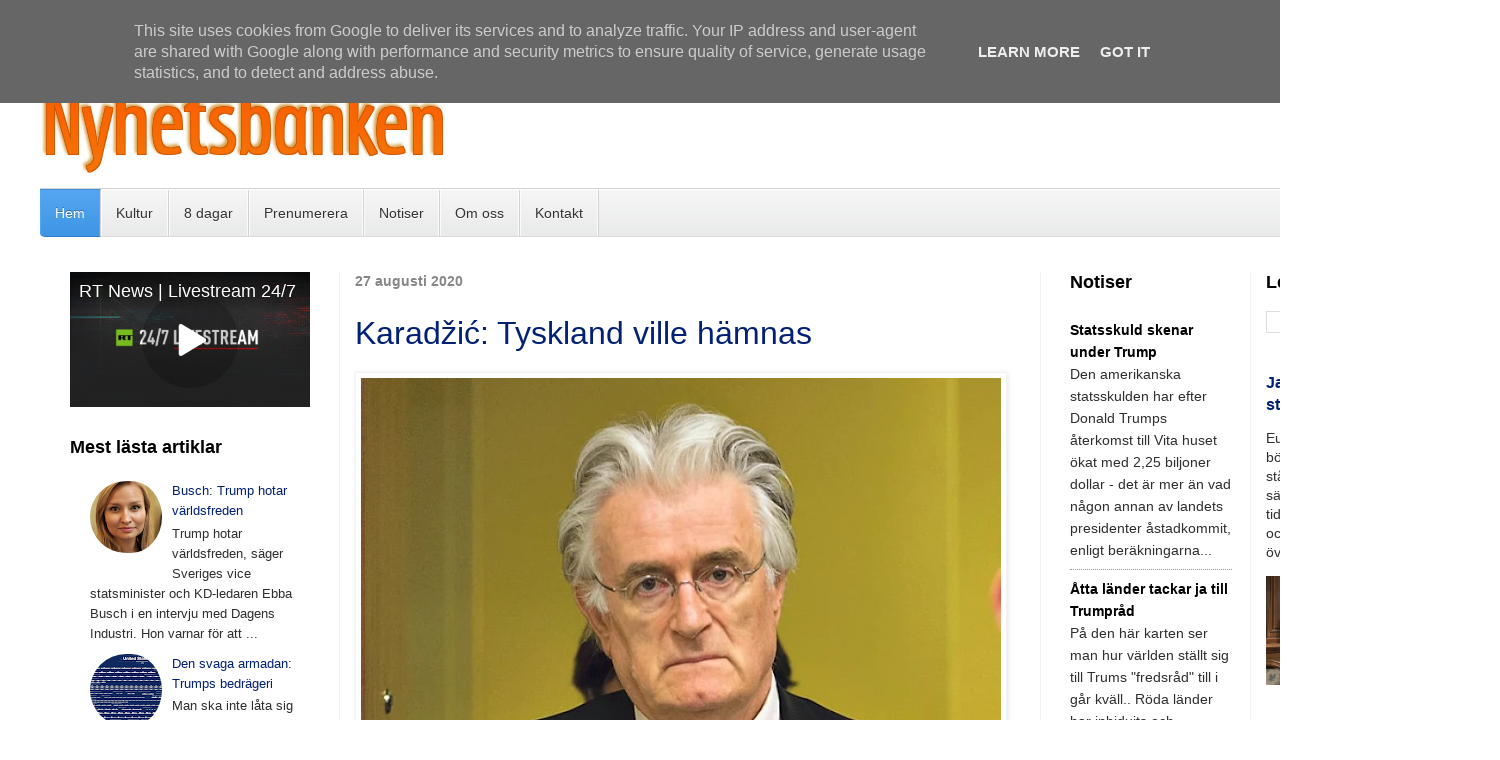

--- FILE ---
content_type: text/html; charset=UTF-8
request_url: https://www.nyhetsbanken.se/2020/08/?m=0
body_size: 32242
content:
<!DOCTYPE html>
<html class='v2' dir='ltr' xmlns='http://www.w3.org/1999/xhtml' xmlns:b='http://www.google.com/2005/gml/b' xmlns:data='http://www.google.com/2005/gml/data' xmlns:expr='http://www.google.com/2005/gml/expr'>
<head>
<link href='https://www.blogger.com/static/v1/widgets/335934321-css_bundle_v2.css' rel='stylesheet' type='text/css'/>
<meta content='width=1100' name='viewport'/>
<meta content='text/html; charset=UTF-8' http-equiv='Content-Type'/>
<meta content='blogger' name='generator'/>
<link href='https://www.nyhetsbanken.se/favicon.ico' rel='icon' type='image/x-icon'/>
<link href='https://www.nyhetsbanken.se/2020/08/' rel='canonical'/>
<link rel="alternate" type="application/atom+xml" title="Nyhetsbanken - Atom" href="https://www.nyhetsbanken.se/feeds/posts/default" />
<link rel="alternate" type="application/rss+xml" title="Nyhetsbanken - RSS" href="https://www.nyhetsbanken.se/feeds/posts/default?alt=rss" />
<link rel="service.post" type="application/atom+xml" title="Nyhetsbanken - Atom" href="https://www.blogger.com/feeds/7360504264537497461/posts/default" />
<!--Can't find substitution for tag [blog.ieCssRetrofitLinks]-->
<meta content='Unika nyheter ur världspress och egna källor.  Kommentar & analys.' name='description'/>
<meta content='https://www.nyhetsbanken.se/2020/08/' property='og:url'/>
<meta content='Nyhetsbanken' property='og:title'/>
<meta content='Unika nyheter ur världspress och egna källor.  Kommentar &amp; analys.' property='og:description'/>
<title>Nyhetsbanken: augusti 2020</title>
<style id='page-skin-1' type='text/css'><!--
/*
-----------------------------------------------
Blogger Template Style
Name:     Simple
Designer: Josh Peterson
URL:      www.noaesthetic.com
----------------------------------------------- */
/* Variable definitions
====================
<Variable name="keycolor" description="Main Color" type="color" default="#66bbdd"/>
<Group description="Page Text" selector="body">
<Variable name="body.font" description="Font" type="font"
default="normal normal 12px Arial, Tahoma, Helvetica, FreeSans, sans-serif"/>
<Variable name="body.text.color" description="Text Color" type="color" default="#222222"/>
</Group>
<Group description="Backgrounds" selector=".body-fauxcolumns-outer">
<Variable name="body.background.color" description="Outer Background" type="color" default="#66bbdd"/>
<Variable name="content.background.color" description="Main Background" type="color" default="#ffffff"/>
<Variable name="header.background.color" description="Header Background" type="color" default="transparent"/>
</Group>
<Group description="Links" selector=".main-outer">
<Variable name="link.color" description="Link Color" type="color" default="#2288bb"/>
<Variable name="link.visited.color" description="Visited Color" type="color" default="#888888"/>
<Variable name="link.hover.color" description="Hover Color" type="color" default="#33aaff"/>
</Group>
<Group description="Blog Title" selector=".header h1">
<Variable name="header.font" description="Font" type="font"
default="normal normal 60px Arial, Tahoma, Helvetica, FreeSans, sans-serif"/>
<Variable name="header.text.color" description="Title Color" type="color" default="#000000" />
</Group>
<Group description="Blog Description" selector=".header .description">
<Variable name="description.text.color" description="Description Color" type="color"
default="#777777" />
</Group>
<Group description="Tabs Text" selector=".tabs-inner .widget li a">
<Variable name="tabs.font" description="Font" type="font"
default="normal normal 14px Arial, Tahoma, Helvetica, FreeSans, sans-serif"/>
<Variable name="tabs.text.color" description="Text Color" type="color" default="#999999"/>
<Variable name="tabs.selected.text.color" description="Selected Color" type="color" default="#000000"/>
</Group>
<Group description="Tabs Background" selector=".tabs-outer .PageList">
<Variable name="tabs.background.color" description="Background Color" type="color" default="#f5f5f5"/>
<Variable name="tabs.selected.background.color" description="Selected Color" type="color" default="#eeeeee"/>
</Group>
<Group description="Post Title" selector="h3.post-title, .comments h4">
<Variable name="post.title.font" description="Font" type="font"
default="normal normal 22px Arial, Tahoma, Helvetica, FreeSans, sans-serif"/>
</Group>
<Group description="Date Header" selector=".date-header">
<Variable name="date.header.color" description="Text Color" type="color"
default="#2f2f2f"/>
<Variable name="date.header.background.color" description="Background Color" type="color"
default="transparent"/>
<Variable name="date.header.font" description="Text Font" type="font"
default="normal bold 11px Arial, Tahoma, Helvetica, FreeSans, sans-serif"/>
<Variable name="date.header.padding" description="Date Header Padding" type="string" default="inherit"/>
<Variable name="date.header.letterspacing" description="Date Header Letter Spacing" type="string" default="inherit"/>
<Variable name="date.header.margin" description="Date Header Margin" type="string" default="inherit"/>
</Group>
<Group description="Post Footer" selector=".post-footer">
<Variable name="post.footer.text.color" description="Text Color" type="color" default="#666666"/>
<Variable name="post.footer.background.color" description="Background Color" type="color"
default="#f9f9f9"/>
<Variable name="post.footer.border.color" description="Shadow Color" type="color" default="#eeeeee"/>
</Group>
<Group description="Gadgets" selector="h2">
<Variable name="widget.title.font" description="Title Font" type="font"
default="normal bold 13px Arial, Tahoma, Helvetica, FreeSans, sans-serif"/>
<Variable name="widget.title.text.color" description="Title Color" type="color" default="#000000"/>
<Variable name="widget.alternate.text.color" description="Alternate Color" type="color" default="#999999"/>
</Group>
<Group description="Images" selector=".main-inner">
<Variable name="image.background.color" description="Background Color" type="color" default="#ffffff"/>
<Variable name="image.border.color" description="Border Color" type="color" default="#eeeeee"/>
<Variable name="image.text.color" description="Caption Text Color" type="color" default="#2f2f2f"/>
</Group>
<Group description="Accents" selector=".content-inner">
<Variable name="body.rule.color" description="Separator Line Color" type="color" default="#eeeeee"/>
<Variable name="tabs.border.color" description="Tabs Border Color" type="color" default="#f2f2f2"/>
</Group>
<Variable name="body.background" description="Body Background" type="background"
color="#ffffff" default="$(color) none repeat scroll top left"/>
<Variable name="body.background.override" description="Body Background Override" type="string" default=""/>
<Variable name="body.background.gradient.cap" description="Body Gradient Cap" type="url"
default="url(https://www.blogblog.com/1kt/simple/gradients_light.png)"/>
<Variable name="body.background.gradient.tile" description="Body Gradient Tile" type="url"
default="url(https://www.blogblog.com/1kt/simple/body_gradient_tile_light.png)"/>
<Variable name="content.background.color.selector" description="Content Background Color Selector" type="string" default=".content-inner"/>
<Variable name="content.padding" description="Content Padding" type="length" default="10px" min="0" max="100px"/>
<Variable name="content.padding.horizontal" description="Content Horizontal Padding" type="length" default="10px" min="0" max="100px"/>
<Variable name="content.shadow.spread" description="Content Shadow Spread" type="length" default="40px" min="0" max="100px"/>
<Variable name="content.shadow.spread.webkit" description="Content Shadow Spread (WebKit)" type="length" default="5px" min="0" max="100px"/>
<Variable name="content.shadow.spread.ie" description="Content Shadow Spread (IE)" type="length" default="10px" min="0" max="100px"/>
<Variable name="main.border.width" description="Main Border Width" type="length" default="0" min="0" max="10px"/>
<Variable name="header.background.gradient" description="Header Gradient" type="url" default="none"/>
<Variable name="header.shadow.offset.left" description="Header Shadow Offset Left" type="length" default="-1px" min="-50px" max="50px"/>
<Variable name="header.shadow.offset.top" description="Header Shadow Offset Top" type="length" default="-1px" min="-50px" max="50px"/>
<Variable name="header.shadow.spread" description="Header Shadow Spread" type="length" default="1px" min="0" max="100px"/>
<Variable name="header.padding" description="Header Padding" type="length" default="30px" min="0" max="100px"/>
<Variable name="header.border.size" description="Header Border Size" type="length" default="1px" min="0" max="10px"/>
<Variable name="header.bottom.border.size" description="Header Bottom Border Size" type="length" default="1px" min="0" max="10px"/>
<Variable name="header.border.horizontalsize" description="Header Horizontal Border Size" type="length" default="0" min="0" max="10px"/>
<Variable name="description.text.size" description="Description Text Size" type="string" default="140%"/>
<Variable name="tabs.margin.top" description="Tabs Margin Top" type="length" default="0" min="0" max="100px"/>
<Variable name="tabs.margin.side" description="Tabs Side Margin" type="length" default="30px" min="0" max="100px"/>
<Variable name="tabs.background.gradient" description="Tabs Background Gradient" type="url"
default="url(https://www.blogblog.com/1kt/simple/gradients_light.png)"/>
<Variable name="tabs.border.width" description="Tabs Border Width" type="length" default="1px" min="0" max="10px"/>
<Variable name="tabs.bevel.border.width" description="Tabs Bevel Border Width" type="length" default="1px" min="0" max="10px"/>
<Variable name="post.margin.bottom" description="Post Bottom Margin" type="length" default="25px" min="0" max="100px"/>
<Variable name="image.border.small.size" description="Image Border Small Size" type="length" default="2px" min="0" max="10px"/>
<Variable name="image.border.large.size" description="Image Border Large Size" type="length" default="5px" min="0" max="10px"/>
<Variable name="page.width.selector" description="Page Width Selector" type="string" default=".region-inner"/>
<Variable name="page.width" description="Page Width" type="string" default="auto"/>
<Variable name="main.section.margin" description="Main Section Margin" type="length" default="15px" min="0" max="100px"/>
<Variable name="main.padding" description="Main Padding" type="length" default="15px" min="0" max="100px"/>
<Variable name="main.padding.top" description="Main Padding Top" type="length" default="30px" min="0" max="100px"/>
<Variable name="main.padding.bottom" description="Main Padding Bottom" type="length" default="30px" min="0" max="100px"/>
<Variable name="paging.background"
color="#ffffff"
description="Background of blog paging area" type="background"
default="transparent none no-repeat scroll top center"/>
<Variable name="footer.bevel" description="Bevel border length of footer" type="length" default="0" min="0" max="10px"/>
<Variable name="mobile.background.overlay" description="Mobile Background Overlay" type="string"
default="transparent none repeat scroll top left"/>
<Variable name="mobile.background.size" description="Mobile Background Size" type="string" default="auto"/>
<Variable name="mobile.button.color" description="Mobile Button Color" type="color" default="#ffffff" />
<Variable name="startSide" description="Side where text starts in blog language" type="automatic" default="left"/>
<Variable name="endSide" description="Side where text ends in blog language" type="automatic" default="right"/>
*/
/* Content
----------------------------------------------- */
body {
font: normal normal 15px Arial, Tahoma, Helvetica, FreeSans, sans-serif;
color: #2f2f2f;
background: #ffffff url(https://blogger.googleusercontent.com/img/a/AVvXsEhlO1JzwOFODMEqOCQk3aMLgsGu5Z5ehSqYYB7J-rrdW9ut_cEvjDyV4f4W4riFVZd4iL_cw-VsZTcWZdfN5ohzqTlIl4SIHdeuOx6jGvK8q7H8gjOo4go6FxAoQltvijJXz1iTdR0Kyl9g5C430sBUYwjigGexzPIIAK0eIVlBL-SpoOk6mV9hzXzo__o=s1600) repeat scroll top left;
padding: 0 0 0 0;
}
html body .region-inner {
min-width: 0;
max-width: 100%;
width: auto;
}
h2 {
font-size: 14px;
}
a:link {
text-decoration:none;
color: #032174;
}
a:visited {
text-decoration:none;
color: #959595;
}
a:hover {
text-decoration:underline;
color: #ff6047;
}
.body-fauxcolumn-outer .fauxcolumn-inner {
background: transparent none repeat scroll top left;
_background-image: none;
}
.body-fauxcolumn-outer .cap-top {
position: absolute;
z-index: 1;
height: 400px;
width: 100%;
}
.body-fauxcolumn-outer .cap-top .cap-left {
width: 100%;
background: transparent none repeat-x scroll top left;
_background-image: none;
}
.content-outer {
-moz-box-shadow: 0 0 0 rgba(0, 0, 0, .15);
-webkit-box-shadow: 0 0 0 rgba(0, 0, 0, .15);
-goog-ms-box-shadow: 0 0 0 #333333;
box-shadow: 0 0 0 rgba(0, 0, 0, .15);
margin-bottom: 1px;
}
.content-inner {
padding: 10px 40px;
}
.content-inner {
background-color: #ffffff;
}
/* Header
----------------------------------------------- */
.header-outer {
background: rgba(92,92,92,0) none repeat-x scroll 0 -400px;
_background-image: none;
}
.Header h1 {
font: normal normal 32px 'Trebuchet MS',Trebuchet,Verdana,sans-serif;
color: #000000;
text-shadow: 0 0 0 rgba(0, 0, 0, .2);
}
.Header h1 a {
color: #000000;
}
.Header .description {
font-size: 18px;
color: #878787;
}
.header-inner .Header .titlewrapper {
padding: 22px 0;
}
.header-inner .Header .descriptionwrapper {
padding: 0 0;
}
/* Tabs
----------------------------------------------- */
.tabs-inner .section:first-child {
border-top: 0 solid #dddddd;
}
.tabs-inner .section:first-child ul {
margin-top: -1px;
border-top: 1px solid #dddddd;
border-left: 1px solid #dddddd;
border-right: 1px solid #dddddd;
}
.tabs-inner .widget ul {
background: #f9f9f9 none repeat-x scroll 0 -800px;
_background-image: none;
border-bottom: 1px solid #dddddd;
margin-top: 0;
margin-left: -30px;
margin-right: -30px;
}
.tabs-inner .widget li a {
display: inline-block;
padding: .6em 1em;
font: normal normal 14px 'Trebuchet MS', Trebuchet, Verdana, sans-serif;
color: #a3a3a3;
border-left: 1px solid #ffffff;
border-right: 1px solid #dddddd;
}
.tabs-inner .widget li:first-child a {
border-left: none;
}
.tabs-inner .widget li.selected a, .tabs-inner .widget li a:hover {
color: #000000;
background-color: #f2f2f2;
text-decoration: none;
}
/* Columns
----------------------------------------------- */
.main-outer {
border-top: 0 solid #f2f2f2;
}
.fauxcolumn-left-outer .fauxcolumn-inner {
border-right: 1px solid #f2f2f2;
}
.fauxcolumn-right-outer .fauxcolumn-inner {
border-left: 1px solid #f2f2f2;
}
/* Headings
----------------------------------------------- */
div.widget > h2,
div.widget h2.title {
margin: 0 0 1em 0;
font: normal bold 18px 'Trebuchet MS',Trebuchet,Verdana,sans-serif;
color: #000000;
}
/* Widgets
----------------------------------------------- */
.widget .zippy {
color: #a3a3a3;
text-shadow: 2px 2px 1px rgba(0, 0, 0, .1);
}
.widget .popular-posts ul{
font-size: 13px; line-height: 1.55}
}
/* Posts
----------------------------------------------- */
h2.date-header {
font: italic normal 12px Arial, Tahoma, Helvetica, FreeSans, sans-serif;
}
.date-header span {
background-color: rgba(92,92,92,0);
color: #878787;
padding: inherit;
letter-spacing: inherit;
margin: inherit;
}
.main-inner {
padding-top: 35px;
padding-bottom: 65px;
}
.main-inner .column-center-inner {
padding: 0 0;
}
.main-inner .column-center-inner .section {
margin: 0 1em;
}
.post {
margin: 0 0 45px 0;
}
h3.post-title, .comments h4 {
font: normal normal 32px Arial, Tahoma, Helvetica, FreeSans, sans-serif;
margin: .75em 0 0;
}
.post-body {
font-size: 110%;
line-height: 1.7;
position: relative;
}
.post-body img, .post-body .tr-caption-container, .Profile img, .Image img,
.BlogList .item-thumbnail img {
padding: 2px;
background: #ffffff;
border: 1px solid #f2f2f2;
-moz-box-shadow: 1px 1px 5px rgba(0, 0, 0, .1);
-webkit-box-shadow: 1px 1px 5px rgba(0, 0, 0, .1);
box-shadow: 1px 1px 5px rgba(0, 0, 0, .1);
}
.post-body img, .post-body .tr-caption-container {
padding: 5px;
}
.post-body .tr-caption-container {
color: #000000;
}
.post-body .tr-caption-container img {
padding: 0;
background: transparent;
border: none;
-moz-box-shadow: 0 0 0 rgba(0, 0, 0, .1);
-webkit-box-shadow: 0 0 0 rgba(0, 0, 0, .1);
box-shadow: 0 0 0 rgba(0, 0, 0, .1);
}
.post-header {
margin: 0 0 1.5em;
line-height: 1.6;
font-size: 90%;
}
.post-footer {
margin: 20px -2px 0;
padding: 5px 10px;
color: #7a7a7a;
background-color: #fdfdfd;
border-bottom: 1px solid #f2f2f2;
line-height: 1.6;
font-size: 90%;
}
#comments .comment-author {
padding-top: 1.5em;
border-top: 1px solid #f2f2f2;
background-position: 0 1.5em;
}
#comments .comment-author:first-child {
padding-top: 0;
border-top: none;
}
.avatar-image-container {
margin: .2em 0 0;
}
#comments .avatar-image-container img {
border: 1px solid #f2f2f2;
}
/* Comments
----------------------------------------------- */
.comments .comments-content .icon.blog-author {
background-repeat: no-repeat;
background-image: url([data-uri]);
}
.comments .comments-content .loadmore a {
border-top: 1px solid #a3a3a3;
border-bottom: 1px solid #a3a3a3;
}
.comments .comment-thread.inline-thread {
background-color: #fdfdfd;
}
.comments .continue {
border-top: 2px solid #a3a3a3;
}
/* Accents
---------------------------------------------- */
.section-columns td.columns-cell {
border-left: 1px solid #f2f2f2;
}
.blog-pager {
background: transparent url(https://www.blogblog.com/1kt/simple/paging_dot.png) repeat-x scroll top center;
}
.blog-pager-older-link, .home-link,
.blog-pager-newer-link {
background-color: #ffffff;
padding: 5px;
}
.footer-outer {
border-top: 1px dashed #bbbbbb;
}
/* Mobile
----------------------------------------------- */
body.mobile  {
background-size: auto;
}
.mobile .body-fauxcolumn-outer {
background: transparent none repeat scroll top left;
}
.mobile .body-fauxcolumn-outer .cap-top {
background-size: 100% auto;
}
.mobile .content-outer {
-webkit-box-shadow: 0 0 3px rgba(0, 0, 0, .15);
box-shadow: 0 0 3px rgba(0, 0, 0, .15);
}
.mobile .tabs-inner .widget ul {
margin-left: 0;
margin-right: 0;
}
.mobile .post {
margin: 0;
}
.mobile .main-inner .column-center-inner .section {
margin: 0;
}
.mobile .date-header span {
padding: 0.1em 10px;
margin: 0 -10px;
}
.mobile h3.post-title {
margin: 0;
}
.mobile .blog-pager {
background: transparent none no-repeat scroll top center;
}
.mobile .footer-outer {
border-top: none;
}
.mobile .main-inner, .mobile .footer-inner {
background-color: #ffffff;
}
.mobile-index-contents {
color: #2f2f2f;
}
.mobile-link-button {
background-color: #032174;
}
.mobile-link-button a:link, .mobile-link-button a:visited {
color: #ffffff;
}
.mobile .tabs-inner .section:first-child {
border-top: none;
}
.mobile .tabs-inner .PageList .widget-content {
background-color: #f2f2f2;
color: #000000;
border-top: 1px solid #dddddd;
border-bottom: 1px solid #dddddd;
}
.mobile .tabs-inner .PageList .widget-content .pagelist-arrow {
border-left: 1px solid #dddddd;
}
#contact-links {
text-shadow: 0 -1px 0 rgba(0, 0, 0, 0.3);
margin: auto;
position: relative;
width: 100%;
}
#contact-links a {
color: #4C9FEB;
}
#contact-links a:hover {
color: #3D85C6;
}
#my-links {
float: right;
font-size: 12px;
margin: 4px 10px;
overflow: hidden;
text-shadow: 0 1px 0 #FFFFFF;
}
#my-links a {
margin-left: 7px;
padding-left: 8px;
text-decoration: none;
}
#my-links a:first-child {
border-width: 0;
}
#menu-container {
background: -webkit-linear-gradient(#f6f6f6, #e9eaea) repeat scroll 0 0 transparent;
background: -moz-linear-gradient(#f6f6f6, #e9eaea) repeat scroll 0 0 transparent;
background: linear-gradient(#f6f6f6, #e9eaea) repeat scroll 0 0 transparent;
filter: progid:DXImageTransform.Microsoft.gradient( startColorstr='#f6f6f6', endColorstr='#e9eaea',GradientType=0 );
border-radius: 0 0 4px 4px;
border:1px solid rgba(0,0,0,0.1);
box-shadow: -1px 1px 0 rgba(255, 255, 255, 0.8) inset;
clear: both;
height: 46px;
padding-top: 1px;
}
#neat-menu {
float: left;
}
#neat-menu a {
text-decoration: none;
}
#neat-menu ul {
list-style: none;
margin: 0;
padding: 0;
}
#neat-menu > ul > li {
float: left;
padding-bottom: 12px;
}
#neat-menu ul li a {
box-shadow: -1px 0 0 rgba(255, 255, 255, 0.8) inset, 1px 0 0 rgba(255, 255, 255, 0.8) inset;
border-color: #D1D1D1;
border-image: none;
border-style: solid;
border-width: 0 1px 0 0;
color: #333333;
display: block;
font-size: 14px;
height: 25px;
line-height: 25px;
padding: 11px 15px 10px;
text-shadow: 0 1px 0 #FFFFFF;
}
#neat-menu ul li a:hover {
background: -webkit-linear-gradient(#efefef, #e9eaea) repeat scroll 0 0 transparent;
background: -moz-linear-gradient(#efefef, #e9eaea) repeat scroll 0 0 transparent;
background: linear-gradient(#efefef, #e9eaea) repeat scroll 0 0 transparent;
filter: progid:DXImageTransform.Microsoft.gradient( startColorstr='#efefef', endColorstr='#e9eaea',GradientType=0 );
}
#neat-menu > ul > li.active > a {
background: -webkit-linear-gradient(#55A6F1, #3F96E5) repeat scroll 0 0 transparent;
background: -moz-linear-gradient(#55A6F1, #3F96E5) repeat scroll 0 0 transparent;
background: linear-gradient(#55A6F1, #3F96E5) repeat scroll 0 0 transparent;
filter: progid:DXImageTransform.Microsoft.gradient( startColorstr='#55A6F1', endColorstr='#3F96E5',GradientType=0 );
border-bottom: 1px solid #2D81CC;
border-top: 1px solid #4791D6;
box-shadow: -1px 0 0 #55A6F1 inset, 1px 0 0 #55A6F1 inset;
color: #FFFFFF;
margin: -1px 0 -1px -1px;
text-shadow: 0 -1px 0 rgba(0, 0, 0, 0.3);
}
#neat-menu > ul > li.active > a:hover {
background: -webkit-linear-gradient(#499FEE, #3F96E5) repeat scroll 0 0 transparent;
background: -moz-linear-gradient(#499FEE, #3F96E5) repeat scroll 0 0 transparent;
background: linear-gradient(#499FEE, #3F96E5) repeat scroll 0 0 transparent;
filter: progid:DXImageTransform.Microsoft.gradient( startColorstr='#499FEE', endColorstr='#3F96E5',GradientType=0 );
}
#neat-menu > ul > li:first-child > a {
border-radius: 0 0 0 5px;
}
#neat-menu ul ul {
background: -webkit-linear-gradient(#F7F7F7, #F4F4F4) repeat scroll 0 0 padding-box transparent;
background: -moz-linear-gradient(#F7F7F7, #F4F4F4) repeat scroll 0 0 padding-box transparent;
background: linear-gradient(#F7F7F7, #F4F4F4) repeat scroll 0 0 padding-box transparent;
filter: progid:DXImageTransform.Microsoft.gradient( startColorstr='#F7F7F7', endColorstr='#F4F4F4',GradientType=0 );
border-radius: 5px 5px 5px 5px;
border: 1px solid rgba(0, 0, 0, 0.1);
box-shadow: 0 1px 0 #FFFFFF inset;
height: 0;
margin-top: 1px;
opacity: 0;
overflow: hidden;
width: 240px;
padding: 0;
position: absolute;
visibility: hidden;
z-index: 1;
-webkit-transition: all .5s;
-moz-transition: all .5s;
-ms-transition: all .5s;
-o-transition: all .5s;
transition: all .5s;
}
#neat-menu ul li:hover ul  {
margin-top: 0\2;
height: auto;
opacity: 1;
visibility: visible;
}
#neat-menu ul ul a {
border-right-width: 0;
border-top: 1px solid #D1D1D1;
box-shadow: 0 1px 0 #FFFFFF inset;
color: #444444;
height: 24px;
line-height: 24px;
padding: 7px 12px;
text-shadow: 0 1px 0 #FFFFFF;
}
#neat-menu ul ul a:hover {
background: -webkit-linear-gradient(#55A6F1, #3F96E5) repeat scroll 0 0 transparent;
background: -moz-linear-gradient(#55A6F1, #3F96E5) repeat scroll 0 0 transparent;
background: linear-gradient(#55A6F1, #3F96E5) repeat scroll 0 0 transparent;
filter: progid:DXImageTransform.Microsoft.gradient( startColorstr='#55A6F1', endColorstr='#3F96E5',GradientType=0 );
border-top: 1px solid #4791D6;
box-shadow: -1px 0 0 #55A6F1 inset, 1px 0 0 #55A6F1 inset;
color: #FFFFFF;
text-shadow: 0 -1px 0 rgba(0, 0, 0, 0.3);
}
#neat-menu ul ul li:first-child a {
border-top-width: 0;
}
#menu-search {
margin:8px 10px 0 0;
float: right;
}
#menu-search form {
background: url("https://blogger.googleusercontent.com/img/b/R29vZ2xl/AVvXsEh7HzBaQSKLO2UFHV6cwZmarMYfUXpP9S4huq4X9YZsnfLLFl427712A8mrAb4qGqypRWbb9lnTbulBtfeI4uBUT9DONY21A3XCv52B8Du3W-ejyzmREkqx9YFVu5nBwmpexspo0QamH0WC/s1600/menu-search.gif") no-repeat scroll 5% 50% transparent;
border: 1px solid #CCCCCC;
border-radius: 3px 3px 3px 3px;
box-shadow: 0 1px 0 rgba(0, 0, 0, 0.05) inset, 0 1px 0 #FFFFFF;
height: 26px;
padding: 0 25px;
position: relative;
width: 130px;
}
#menu-search form:hover {
background-color: #F9F9F9;
}
#menu-search form input {
color: #999999;
font-size: 13px;
height: 26px;
text-shadow: 0 1px 0 #FFFFFF;
background: none repeat scroll 0 0 transparent;
border: medium none;
float: left;
outline: medium none;
padding: 0;
width: 100%;
}
#menu-search form input.placeholder, #menu-search form input:-moz-placeholder {
color: #C4C4C4;
}.sidebar {
font-size: 14px; line-height: 1.8
}
#Blog2
{
visibility:hidden;
display:none !important;
}     /*--- MyBloggerLab --- */
.popular-posts ul{padding-left:0px;}
.popular-posts ul li {background: #FFF no-repeat scroll 5px 10px;
list-style-type: none;
margin:0 0 0px 0px;
padding:5px 5px 5px 20px !important;
border: 0px solid #ddd;
border-radius:10px;
-moz-border-radius:10px;
-webkit-border-radius:10px;
}
.popular-posts ul
li:hover {
border:1px solid #6BB5FF;
}
.popular-posts ul
li a:hover {
text-decoration:underline;
}
.popular-posts .item-thumbnail img {
webkit-border-radius: 100px;
-moz-border-radius: 100px;
border-radius: 100px;
};
}
--></style>
<style id='template-skin-1' type='text/css'><!--
body {
min-width: 1500px;
}
.content-outer, .content-fauxcolumn-outer, .region-inner {
min-width: 1500px;
max-width: 1500px;
_width: 1500px;
}
.main-inner .columns {
padding-left: 300px;
padding-right: 420px;
}
.main-inner .fauxcolumn-center-outer {
left: 300px;
right: 420px;
/* IE6 does not respect left and right together */
_width: expression(this.parentNode.offsetWidth -
parseInt("300px") -
parseInt("420px") + 'px');
}
.main-inner .fauxcolumn-left-outer {
width: 300px;
}
.main-inner .fauxcolumn-right-outer {
width: 420px;
}
.main-inner .column-left-outer {
width: 300px;
right: 100%;
margin-left: -300px;
}
.main-inner .column-right-outer {
width: 420px;
margin-right: -420px;
}
#layout {
min-width: 0;
}
#layout .content-outer {
min-width: 0;
width: 800px;
}
#layout .region-inner {
min-width: 0;
width: auto;
}
body#layout div.add_widget {
padding: 8px;
}
body#layout div.add_widget a {
margin-left: 32px;
}
--></style>
<link href='https://www.blogger.com/dyn-css/authorization.css?targetBlogID=7360504264537497461&amp;zx=5ead5252-255f-449f-a10f-3dbe819318d4' media='none' onload='if(media!=&#39;all&#39;)media=&#39;all&#39;' rel='stylesheet'/><noscript><link href='https://www.blogger.com/dyn-css/authorization.css?targetBlogID=7360504264537497461&amp;zx=5ead5252-255f-449f-a10f-3dbe819318d4' rel='stylesheet'/></noscript>
<meta name='google-adsense-platform-account' content='ca-host-pub-1556223355139109'/>
<meta name='google-adsense-platform-domain' content='blogspot.com'/>

<script type="text/javascript" language="javascript">
  // Supply ads personalization default for EEA readers
  // See https://www.blogger.com/go/adspersonalization
  adsbygoogle = window.adsbygoogle || [];
  if (typeof adsbygoogle.requestNonPersonalizedAds === 'undefined') {
    adsbygoogle.requestNonPersonalizedAds = 1;
  }
</script>


</head>
<body class='loading'><script>
  (function(i,s,o,g,r,a,m){i['GoogleAnalyticsObject']=r;i[r]=i[r]||function(){
  (i[r].q=i[r].q||[]).push(arguments)},i[r].l=1*new Date();a=s.createElement(o),
  m=s.getElementsByTagName(o)[0];a.async=1;a.src=g;m.parentNode.insertBefore(a,m)
  })(window,document,'script','https://www.google-analytics.com/analytics.js','ga');

  ga('create', 'UA-83703272-1', 'auto');
  ga('send', 'pageview');

</script>
<div class='navbar no-items section' id='navbar' name='Navbar'>
</div>
<div class='body-fauxcolumns'>
<div class='fauxcolumn-outer body-fauxcolumn-outer'>
<div class='cap-top'>
<div class='cap-left'></div>
<div class='cap-right'></div>
</div>
<div class='fauxborder-left'>
<div class='fauxborder-right'></div>
<div class='fauxcolumn-inner'>
</div>
</div>
<div class='cap-bottom'>
<div class='cap-left'></div>
<div class='cap-right'></div>
</div>
</div>
</div>
<div class='content'>
<div class='content-fauxcolumns'>
<div class='fauxcolumn-outer content-fauxcolumn-outer'>
<div class='cap-top'>
<div class='cap-left'></div>
<div class='cap-right'></div>
</div>
<div class='fauxborder-left'>
<div class='fauxborder-right'></div>
<div class='fauxcolumn-inner'>
</div>
</div>
<div class='cap-bottom'>
<div class='cap-left'></div>
<div class='cap-right'></div>
</div>
</div>
</div>
<div class='content-outer'>
<div class='content-cap-top cap-top'>
<div class='cap-left'></div>
<div class='cap-right'></div>
</div>
<div class='fauxborder-left content-fauxborder-left'>
<div class='fauxborder-right content-fauxborder-right'></div>
<div class='content-inner'>
<header>
<div class='header-outer'>
<div class='header-cap-top cap-top'>
<div class='cap-left'></div>
<div class='cap-right'></div>
</div>
<div class='fauxborder-left header-fauxborder-left'>
<div class='fauxborder-right header-fauxborder-right'></div>
<div class='region-inner header-inner'>
<div class='header section' id='header' name='Rubrik'><div class='widget Header' data-version='1' id='Header1'>
<div id='header-inner'>
<a href='https://www.nyhetsbanken.se/?m=0' style='display: block'>
<img alt='Nyhetsbanken' height='148px; ' id='Header1_headerimg' src='https://blogger.googleusercontent.com/img/b/R29vZ2xl/AVvXsEiV6IO6pEm78cEdA3dzQTjxJpBDcucRJnZ82WFMcel9iohh2x5MzkX8Au5P2RHwyW0jdM-M4GtWJ1RdxDW9uIxrDykrz0I2BKNha6s44pQa6UYG4Y3MjuRieusb5nerDCaJ4v-vFlpxoeM/s493/logo2b.png' style='display: block' width='493px; '/>
</a>
</div>
</div></div>
</div>
</div>
<div class='header-cap-bottom cap-bottom'>
<div class='cap-left'></div>
<div class='cap-right'></div>
</div>
</div>
<div id='menu-container'>
<nav id='neat-menu'>
<ul>
<li class='active'><a href='/'>Hem</a></li>
<li><a href='#'>Kultur</a>
<ul>
<li><a href='https://www.nyhetsbanken.se/search/label/kultur'>Alla kulturartiklar</a></li>
</ul>
</li>
<li><a href='https://www.8dagar.se/'>8 dagar</a>
<li><a href='https://www.feedrabbit.com/'>Prenumerera</a></li>
<li><a href='https://www.nyhetsbanken.se/search?q=label:Tele&by-date=true'>Notiser</a></li>
<li><a href='https://www.nyhetsbanken.se/p/om-oss.html'>Om oss</a></li>
<li><a href='https://www.nyhetsbanken.se/p/blog-page_96.html'>Kontakt</a></li>
</li>
</ul>
</nav></div>
</header>
<div class='tabs-outer'>
<div class='tabs-cap-top cap-top'>
<div class='cap-left'></div>
<div class='cap-right'></div>
</div>
<div class='fauxborder-left tabs-fauxborder-left'>
<div class='fauxborder-right tabs-fauxborder-right'></div>
<div class='region-inner tabs-inner'>
<div class='tabs no-items section' id='crosscol' name='Alla kolumner'></div>
<div class='tabs no-items section' id='crosscol-overflow' name='Cross-Column 2'></div>
</div>
</div>
<div class='tabs-cap-bottom cap-bottom'>
<div class='cap-left'></div>
<div class='cap-right'></div>
</div>
</div>
<div class='main-outer'>
<div class='main-cap-top cap-top'>
<div class='cap-left'></div>
<div class='cap-right'></div>
</div>
<div class='fauxborder-left main-fauxborder-left'>
<div class='fauxborder-right main-fauxborder-right'></div>
<div class='region-inner main-inner'>
<div class='columns fauxcolumns'>
<div class='fauxcolumn-outer fauxcolumn-center-outer'>
<div class='cap-top'>
<div class='cap-left'></div>
<div class='cap-right'></div>
</div>
<div class='fauxborder-left'>
<div class='fauxborder-right'></div>
<div class='fauxcolumn-inner'>
</div>
</div>
<div class='cap-bottom'>
<div class='cap-left'></div>
<div class='cap-right'></div>
</div>
</div>
<div class='fauxcolumn-outer fauxcolumn-left-outer'>
<div class='cap-top'>
<div class='cap-left'></div>
<div class='cap-right'></div>
</div>
<div class='fauxborder-left'>
<div class='fauxborder-right'></div>
<div class='fauxcolumn-inner'>
</div>
</div>
<div class='cap-bottom'>
<div class='cap-left'></div>
<div class='cap-right'></div>
</div>
</div>
<div class='fauxcolumn-outer fauxcolumn-right-outer'>
<div class='cap-top'>
<div class='cap-left'></div>
<div class='cap-right'></div>
</div>
<div class='fauxborder-left'>
<div class='fauxborder-right'></div>
<div class='fauxcolumn-inner'>
</div>
</div>
<div class='cap-bottom'>
<div class='cap-left'></div>
<div class='cap-right'></div>
</div>
</div>
<!-- corrects IE6 width calculation -->
<div class='columns-inner'>
<div class='column-center-outer'>
<div class='column-center-inner'>
<div class='main section' id='main' name='Huvudsektion'><div class='widget Blog' data-version='1' id='Blog1'>
<div class='blog-posts hfeed'>

                                        <div class="date-outer">
                                      
<h2 class='date-header'>
<span>
27 augusti 2020
</span>
</h2>

                                        <div class="date-posts">
                                      
<div class='post-outer'>
<div class='post hentry uncustomized-post-template' itemprop='blogPost' itemscope='itemscope' itemtype='http://schema.org/BlogPosting'>
<meta content='https://blogger.googleusercontent.com/img/b/R29vZ2xl/AVvXsEhLPzzzqdKwIN0lfpUcBUNkun5Dv3S9ArqMCiABeRUNTLv2-IoA5BoCEsczPLDbTDJoNXPelUwxwK2CC7Blp75IqFZcqphXF8LJQX2yzr2aWxcHGL2t5HpIQzTbLqqgDSS5mBi8voFHKDI/s640/090116karadzic.jpg' itemprop='image_url'/>
<meta content='7360504264537497461' itemprop='blogId'/>
<meta content='884768602692193270' itemprop='postId'/>
<a name='884768602692193270'></a>
<h3 class='post-title entry-title' itemprop='name'>
<a href='https://www.nyhetsbanken.se/2020/08/karadzic-tyskland-ville-hamnas.html?m=0'>Karadžić: Tyskland ville hämnas</a>
</h3>
<div class='post-header'>
<div class='post-header-line-1'></div>
</div>
<div class='post-body entry-content' id='post-body-884768602692193270' itemprop='articleBody'>
<div class="separator" style="clear: both; text-align: center;">
<a href="https://blogger.googleusercontent.com/img/b/R29vZ2xl/AVvXsEhLPzzzqdKwIN0lfpUcBUNkun5Dv3S9ArqMCiABeRUNTLv2-IoA5BoCEsczPLDbTDJoNXPelUwxwK2CC7Blp75IqFZcqphXF8LJQX2yzr2aWxcHGL2t5HpIQzTbLqqgDSS5mBi8voFHKDI/s1600/090116karadzic.jpg" imageanchor="1" style="clear: left; float: left; margin-bottom: 1em; margin-right: 1em;"><img border="0" data-original-height="489" data-original-width="724" height="432" src="https://blogger.googleusercontent.com/img/b/R29vZ2xl/AVvXsEhLPzzzqdKwIN0lfpUcBUNkun5Dv3S9ArqMCiABeRUNTLv2-IoA5BoCEsczPLDbTDJoNXPelUwxwK2CC7Blp75IqFZcqphXF8LJQX2yzr2aWxcHGL2t5HpIQzTbLqqgDSS5mBi8voFHKDI/s640-rw/090116karadzic.jpg" width="640"></a></div>
<br>
<div style="text-align: left;">
</div>
<div class="MsoNormal">
<b>Dr. Radovan Karadžić är idag 75 år. 2016 dömdes han av krigsförbrytartribunalen i Haag (ICTY) till 40 års fängelse för <a href="https://sv.wikipedia.org/wiki/Folkmord" title="Folkmord">folkmord</a> i <a href="https://sv.wikipedia.org/wiki/Srebrenicamassakern" title="Srebrenicamassakern">Srebrenica</a>, <a class="mw-redirect" href="https://sv.wikipedia.org/wiki/Krigsbrott" title="Krigsbrott">krigsbrott</a> samt <a href="https://sv.wikipedia.org/wiki/Brott_mot_m%C3%A4nskligheten" title="Brott mot mänskligheten">brott mot mänskligheten</a>. </b></div>
<div class="MsoNormal">
<br>
Karadžić håller Tyskland och USA främst ansvariga för Balkankrigen. Tyskland vill hämnas motgångar i två världskrig och USA ville krossa en konkurrent på vapenmarknaden.</div>
<div class="MsoNormal">
</div>
<div style='clear: both;'></div>
</div>
<div class='jump-link'>
<a href='https://www.nyhetsbanken.se/2020/08/karadzic-tyskland-ville-hamnas.html?m=0#more' title='Karadžić: Tyskland ville hämnas'>Läs mer &#187;</a>
</div>
<div class='post-footer'>
<div class='post-footer-line post-footer-line-1'>
<span class='post-author vcard'>
</span>
<span class='post-timestamp'>
kl.
<meta content='https://www.nyhetsbanken.se/2020/08/karadzic-tyskland-ville-hamnas.html' itemprop='url'/>
<a class='timestamp-link' href='https://www.nyhetsbanken.se/2020/08/karadzic-tyskland-ville-hamnas.html?m=0' rel='bookmark' title='permanent link'><abbr class='published' itemprop='datePublished' title='2020-08-27T09:25:00+02:00'>09:25</abbr></a>
</span>
<span class='post-comment-link'>
<a class='comment-link' href='https://www.nyhetsbanken.se/2020/08/karadzic-tyskland-ville-hamnas.html?m=0#comment-form' onclick=''>
6 kommentarer:
  </a>
</span>
<span class='post-icons'>
<span class='item-control blog-admin pid-269657443'>
<a href='https://www.blogger.com/post-edit.g?blogID=7360504264537497461&postID=884768602692193270&from=pencil' title='Redigera inlägg'>
<img alt='' class='icon-action' height='18' src='https://resources.blogblog.com/img/icon18_edit_allbkg.gif' width='18'/>
</a>
</span>
</span>
<div class='post-share-buttons goog-inline-block'>
<a class='goog-inline-block share-button sb-email' href='https://www.blogger.com/share-post.g?blogID=7360504264537497461&postID=884768602692193270&target=email' target='_blank' title='Skicka med e-post'><span class='share-button-link-text'>Skicka med e-post</span></a><a class='goog-inline-block share-button sb-blog' href='https://www.blogger.com/share-post.g?blogID=7360504264537497461&postID=884768602692193270&target=blog' onclick='window.open(this.href, "_blank", "height=270,width=475"); return false;' target='_blank' title='BlogThis!'><span class='share-button-link-text'>BlogThis!</span></a><a class='goog-inline-block share-button sb-twitter' href='https://www.blogger.com/share-post.g?blogID=7360504264537497461&postID=884768602692193270&target=twitter' target='_blank' title='Dela på X'><span class='share-button-link-text'>Dela på X</span></a><a class='goog-inline-block share-button sb-facebook' href='https://www.blogger.com/share-post.g?blogID=7360504264537497461&postID=884768602692193270&target=facebook' onclick='window.open(this.href, "_blank", "height=430,width=640"); return false;' target='_blank' title='Dela på Facebook'><span class='share-button-link-text'>Dela på Facebook</span></a><a class='goog-inline-block share-button sb-pinterest' href='https://www.blogger.com/share-post.g?blogID=7360504264537497461&postID=884768602692193270&target=pinterest' target='_blank' title='Dela på Pinterest'><span class='share-button-link-text'>Dela på Pinterest</span></a>
</div>
</div>
<div class='post-footer-line post-footer-line-2'>
<span class='post-labels'>
</span>
</div>
<div class='post-footer-line post-footer-line-3'>
<span class='post-location'>
</span>
</div>
</div>
</div>
</div>

                                        </div></div>
                                      

                                        <div class="date-outer">
                                      
<h2 class='date-header'>
<span>
25 augusti 2020
</span>
</h2>

                                        <div class="date-posts">
                                      
<div class='post-outer'>
<div class='post hentry uncustomized-post-template' itemprop='blogPost' itemscope='itemscope' itemtype='http://schema.org/BlogPosting'>
<meta content='https://blogger.googleusercontent.com/img/b/R29vZ2xl/AVvXsEglKdk7mQmqiSB328t9Q2ONQyxY4nrV-Wxxv-M-GVqMiwsZOUQGBP7jv6dv4Ygx_5IiAL_KT-4Uh8Wrf5egGBTx1S5coGLljIfWr2gGYK3XcN35aQsv3aYSmfwCmXzhd13KgLx2WvUl9vY/s640/800px-USAREUR_Soldiers_train_with_Polish_partners_150320-A-RJ227-457.jpg' itemprop='image_url'/>
<meta content='7360504264537497461' itemprop='blogId'/>
<meta content='4259303829219537839' itemprop='postId'/>
<a name='4259303829219537839'></a>
<h3 class='post-title entry-title' itemprop='name'>
<a href='https://www.nyhetsbanken.se/2020/08/nar-kommer-polackerna-att-nyktra-till.html?m=0'>När kommer polackerna att nyktra till?</a>
</h3>
<div class='post-header'>
<div class='post-header-line-1'></div>
</div>
<div class='post-body entry-content' id='post-body-4259303829219537839' itemprop='articleBody'>
<table cellpadding="0" cellspacing="0" class="tr-caption-container" style="float: left; margin-right: 1em; text-align: left;"><tbody>
<tr><td style="text-align: center;"><a href="https://blogger.googleusercontent.com/img/b/R29vZ2xl/AVvXsEglKdk7mQmqiSB328t9Q2ONQyxY4nrV-Wxxv-M-GVqMiwsZOUQGBP7jv6dv4Ygx_5IiAL_KT-4Uh8Wrf5egGBTx1S5coGLljIfWr2gGYK3XcN35aQsv3aYSmfwCmXzhd13KgLx2WvUl9vY/s1600/800px-USAREUR_Soldiers_train_with_Polish_partners_150320-A-RJ227-457.jpg" imageanchor="1" style="clear: left; margin-bottom: 1em; margin-left: auto; margin-right: auto;"><img border="0" data-original-height="533" data-original-width="800" height="426" src="https://blogger.googleusercontent.com/img/b/R29vZ2xl/AVvXsEglKdk7mQmqiSB328t9Q2ONQyxY4nrV-Wxxv-M-GVqMiwsZOUQGBP7jv6dv4Ygx_5IiAL_KT-4Uh8Wrf5egGBTx1S5coGLljIfWr2gGYK3XcN35aQsv3aYSmfwCmXzhd13KgLx2WvUl9vY/s640-rw/800px-USAREUR_Soldiers_train_with_Polish_partners_150320-A-RJ227-457.jpg" width="640"></a></td></tr>
<tr><td class="tr-caption" style="text-align: center;">USA-soldater tränar tillsammans med polacker.</td></tr>
</tbody></table>
<b>När kommer polackerna att nyktra till efter sin russofobiska berusning? undrar den tjeckiske publicisten Jan Vítek.</b><br>
<br>
Kommer polackerna att ångra att deras regering bjöd in amerikanska soldater för att skydda dem från ett förmodat ryskt överfall? Förmodligen, men först när de några år fått betala för amerikanernas beskyddarverksamhet.<br>
<br>
<div style='clear: both;'></div>
</div>
<div class='jump-link'>
<a href='https://www.nyhetsbanken.se/2020/08/nar-kommer-polackerna-att-nyktra-till.html?m=0#more' title='När kommer polackerna att nyktra till?'>Läs mer &#187;</a>
</div>
<div class='post-footer'>
<div class='post-footer-line post-footer-line-1'>
<span class='post-author vcard'>
</span>
<span class='post-timestamp'>
kl.
<meta content='https://www.nyhetsbanken.se/2020/08/nar-kommer-polackerna-att-nyktra-till.html' itemprop='url'/>
<a class='timestamp-link' href='https://www.nyhetsbanken.se/2020/08/nar-kommer-polackerna-att-nyktra-till.html?m=0' rel='bookmark' title='permanent link'><abbr class='published' itemprop='datePublished' title='2020-08-25T17:40:00+02:00'>17:40</abbr></a>
</span>
<span class='post-comment-link'>
<a class='comment-link' href='https://www.nyhetsbanken.se/2020/08/nar-kommer-polackerna-att-nyktra-till.html?m=0#comment-form' onclick=''>
2 kommentarer:
  </a>
</span>
<span class='post-icons'>
<span class='item-control blog-admin pid-269657443'>
<a href='https://www.blogger.com/post-edit.g?blogID=7360504264537497461&postID=4259303829219537839&from=pencil' title='Redigera inlägg'>
<img alt='' class='icon-action' height='18' src='https://resources.blogblog.com/img/icon18_edit_allbkg.gif' width='18'/>
</a>
</span>
</span>
<div class='post-share-buttons goog-inline-block'>
<a class='goog-inline-block share-button sb-email' href='https://www.blogger.com/share-post.g?blogID=7360504264537497461&postID=4259303829219537839&target=email' target='_blank' title='Skicka med e-post'><span class='share-button-link-text'>Skicka med e-post</span></a><a class='goog-inline-block share-button sb-blog' href='https://www.blogger.com/share-post.g?blogID=7360504264537497461&postID=4259303829219537839&target=blog' onclick='window.open(this.href, "_blank", "height=270,width=475"); return false;' target='_blank' title='BlogThis!'><span class='share-button-link-text'>BlogThis!</span></a><a class='goog-inline-block share-button sb-twitter' href='https://www.blogger.com/share-post.g?blogID=7360504264537497461&postID=4259303829219537839&target=twitter' target='_blank' title='Dela på X'><span class='share-button-link-text'>Dela på X</span></a><a class='goog-inline-block share-button sb-facebook' href='https://www.blogger.com/share-post.g?blogID=7360504264537497461&postID=4259303829219537839&target=facebook' onclick='window.open(this.href, "_blank", "height=430,width=640"); return false;' target='_blank' title='Dela på Facebook'><span class='share-button-link-text'>Dela på Facebook</span></a><a class='goog-inline-block share-button sb-pinterest' href='https://www.blogger.com/share-post.g?blogID=7360504264537497461&postID=4259303829219537839&target=pinterest' target='_blank' title='Dela på Pinterest'><span class='share-button-link-text'>Dela på Pinterest</span></a>
</div>
</div>
<div class='post-footer-line post-footer-line-2'>
<span class='post-labels'>
</span>
</div>
<div class='post-footer-line post-footer-line-3'>
<span class='post-location'>
</span>
</div>
</div>
</div>
</div>
<div class='post-outer'>
<div class='post hentry uncustomized-post-template' itemprop='blogPost' itemscope='itemscope' itemtype='http://schema.org/BlogPosting'>
<meta content='https://blogger.googleusercontent.com/img/b/R29vZ2xl/AVvXsEhhcbA4vlX9N9LaNXhI08Y3bWr2uelfDbZcK_vFKWS38p4vmlTbwjfXiLyteE6kvRWgeuHVuC4i4k5d9A09s3VgMILN9hqPetoC83MCKe0xiSDF3G_CSvVVqf_TnxtBz6aIdFgDFQmkzjE/s640/Peskov1.jpg' itemprop='image_url'/>
<meta content='7360504264537497461' itemprop='blogId'/>
<meta content='6628757891292044958' itemprop='postId'/>
<a name='6628757891292044958'></a>
<h3 class='post-title entry-title' itemprop='name'>
<a href='https://www.nyhetsbanken.se/2020/08/kremls-svarar-pa-anklagelserna.html?m=0'>Kreml svarar på anklagelserna</a>
</h3>
<div class='post-header'>
<div class='post-header-line-1'></div>
</div>
<div class='post-body entry-content' id='post-body-6628757891292044958' itemprop='articleBody'>
<div class="text-wrap tlid-copy-target">
<div class="separator" style="clear: both; text-align: center;">
<a href="https://blogger.googleusercontent.com/img/b/R29vZ2xl/AVvXsEhhcbA4vlX9N9LaNXhI08Y3bWr2uelfDbZcK_vFKWS38p4vmlTbwjfXiLyteE6kvRWgeuHVuC4i4k5d9A09s3VgMILN9hqPetoC83MCKe0xiSDF3G_CSvVVqf_TnxtBz6aIdFgDFQmkzjE/s1600/Peskov1.jpg" imageanchor="1" style="clear: left; float: left; margin-bottom: 1em; margin-right: 1em;"><img border="0" data-original-height="650" data-original-width="1020" height="406" src="https://blogger.googleusercontent.com/img/b/R29vZ2xl/AVvXsEhhcbA4vlX9N9LaNXhI08Y3bWr2uelfDbZcK_vFKWS38p4vmlTbwjfXiLyteE6kvRWgeuHVuC4i4k5d9A09s3VgMILN9hqPetoC83MCKe0xiSDF3G_CSvVVqf_TnxtBz6aIdFgDFQmkzjE/s640-rw/Peskov1.jpg" width="640"></a></div>
<div class="result-shield-container tlid-copy-target" tabindex="0">
<span class="tlid-translation translation" lang="sv"><b>President Putins pressekreterare Dmitrij Peskov kallar anklagelserna mot de ryska myndigheterna i fråga om den västfinansierade &quot;Anti-korrptionsfondens&quot; grundareAleksej Navalnyj för &quot;tomt brus&quot;.</b></span><br>
<span class="tlid-translation translation" lang="sv"><b>&#160;</b><br>&#8221;Därför tänker vi inte ta detta på allvar, sa Peskov till reportrar. Han underströk att det inte finns något nytt i de tyska Charitéläkarnas resultat.</span><br>
</div></div>
<div style='clear: both;'></div>
</div>
<div class='jump-link'>
<a href='https://www.nyhetsbanken.se/2020/08/kremls-svarar-pa-anklagelserna.html?m=0#more' title='Kreml svarar på anklagelserna'>Läs mer &#187;</a>
</div>
<div class='post-footer'>
<div class='post-footer-line post-footer-line-1'>
<span class='post-author vcard'>
</span>
<span class='post-timestamp'>
kl.
<meta content='https://www.nyhetsbanken.se/2020/08/kremls-svarar-pa-anklagelserna.html' itemprop='url'/>
<a class='timestamp-link' href='https://www.nyhetsbanken.se/2020/08/kremls-svarar-pa-anklagelserna.html?m=0' rel='bookmark' title='permanent link'><abbr class='published' itemprop='datePublished' title='2020-08-25T15:56:00+02:00'>15:56</abbr></a>
</span>
<span class='post-comment-link'>
<a class='comment-link' href='https://www.nyhetsbanken.se/2020/08/kremls-svarar-pa-anklagelserna.html?m=0#comment-form' onclick=''>
Inga kommentarer:
  </a>
</span>
<span class='post-icons'>
<span class='item-control blog-admin pid-269657443'>
<a href='https://www.blogger.com/post-edit.g?blogID=7360504264537497461&postID=6628757891292044958&from=pencil' title='Redigera inlägg'>
<img alt='' class='icon-action' height='18' src='https://resources.blogblog.com/img/icon18_edit_allbkg.gif' width='18'/>
</a>
</span>
</span>
<div class='post-share-buttons goog-inline-block'>
<a class='goog-inline-block share-button sb-email' href='https://www.blogger.com/share-post.g?blogID=7360504264537497461&postID=6628757891292044958&target=email' target='_blank' title='Skicka med e-post'><span class='share-button-link-text'>Skicka med e-post</span></a><a class='goog-inline-block share-button sb-blog' href='https://www.blogger.com/share-post.g?blogID=7360504264537497461&postID=6628757891292044958&target=blog' onclick='window.open(this.href, "_blank", "height=270,width=475"); return false;' target='_blank' title='BlogThis!'><span class='share-button-link-text'>BlogThis!</span></a><a class='goog-inline-block share-button sb-twitter' href='https://www.blogger.com/share-post.g?blogID=7360504264537497461&postID=6628757891292044958&target=twitter' target='_blank' title='Dela på X'><span class='share-button-link-text'>Dela på X</span></a><a class='goog-inline-block share-button sb-facebook' href='https://www.blogger.com/share-post.g?blogID=7360504264537497461&postID=6628757891292044958&target=facebook' onclick='window.open(this.href, "_blank", "height=430,width=640"); return false;' target='_blank' title='Dela på Facebook'><span class='share-button-link-text'>Dela på Facebook</span></a><a class='goog-inline-block share-button sb-pinterest' href='https://www.blogger.com/share-post.g?blogID=7360504264537497461&postID=6628757891292044958&target=pinterest' target='_blank' title='Dela på Pinterest'><span class='share-button-link-text'>Dela på Pinterest</span></a>
</div>
</div>
<div class='post-footer-line post-footer-line-2'>
<span class='post-labels'>
</span>
</div>
<div class='post-footer-line post-footer-line-3'>
<span class='post-location'>
</span>
</div>
</div>
</div>
</div>

                                        </div></div>
                                      

                                        <div class="date-outer">
                                      
<h2 class='date-header'>
<span>
24 augusti 2020
</span>
</h2>

                                        <div class="date-posts">
                                      
<div class='post-outer'>
<div class='post hentry uncustomized-post-template' itemprop='blogPost' itemscope='itemscope' itemtype='http://schema.org/BlogPosting'>
<meta content='https://blogger.googleusercontent.com/img/b/R29vZ2xl/AVvXsEjDox5INEJ5Qm1n_Ov8PgDAbqZgz-3Mir6ehU95uBvrVpdIbB2fcvsuWyrCd3rUeJ5xhfKOLN7_AyArbzQtxn8zDJn07IrYpDZbHJPrdS5thzT9LZtT7W59i3IzrbQ14fHK23hxN_nGib0/s640/39-7099035f3e050b7a111.webp' itemprop='image_url'/>
<meta content='7360504264537497461' itemprop='blogId'/>
<meta content='7034177665220520839' itemprop='postId'/>
<a name='7034177665220520839'></a>
<h3 class='post-title entry-title' itemprop='name'>
<a href='https://www.nyhetsbanken.se/2020/08/mystiken-kring-navlnyj-tatnar.html?m=0'>Mystiken kring Navalnyj tätnar</a>
</h3>
<div class='post-header'>
<div class='post-header-line-1'></div>
</div>
<div class='post-body entry-content' id='post-body-7034177665220520839' itemprop='articleBody'>
<div class="" data-block="true" data-editor="c5dc" data-offset-key="2d79-0-0">
<div class="_1mf _1mj" data-offset-key="2d79-0-0">
<table cellpadding="0" cellspacing="0" class="tr-caption-container" style="float: left; margin-right: 1em; text-align: left;"><tbody>
<tr><td style="text-align: center;"><a href="https://blogger.googleusercontent.com/img/b/R29vZ2xl/AVvXsEjDox5INEJ5Qm1n_Ov8PgDAbqZgz-3Mir6ehU95uBvrVpdIbB2fcvsuWyrCd3rUeJ5xhfKOLN7_AyArbzQtxn8zDJn07IrYpDZbHJPrdS5thzT9LZtT7W59i3IzrbQ14fHK23hxN_nGib0/s1600/39-7099035f3e050b7a111.webp" imageanchor="1" style="clear: left; margin-bottom: 1em; margin-left: auto; margin-right: auto;"><img border="0" data-original-height="281" data-original-width="500" height="358" src="https://blogger.googleusercontent.com/img/b/R29vZ2xl/AVvXsEjDox5INEJ5Qm1n_Ov8PgDAbqZgz-3Mir6ehU95uBvrVpdIbB2fcvsuWyrCd3rUeJ5xhfKOLN7_AyArbzQtxn8zDJn07IrYpDZbHJPrdS5thzT9LZtT7W59i3IzrbQ14fHK23hxN_nGib0/s640-rw/39-7099035f3e050b7a111.webp" width="640"></a></td></tr>
<tr><td class="tr-caption" style="text-align: center;">Som ombud för väst har han tjänat ut i rysk politik. Men som offer för ett &quot;förgiftningsförsök&quot;<br>
kan han ännu spela roll i en västlig greuelpropaganda.</td></tr>
</tbody></table>
<b><span data-offset-key="2d79-0-0"><span data-text="true">Tyska läkare vid Charitésjukhuset påstår att de har hittat </span></span></b><span data-offset-key="6i5hb-0-0"><span data-text="true"><b>kolinesterashämmare i den ryske bloggaren Aleksej Navalnyjs blod.</b></span></span><br>
<span data-offset-key="6i5hb-0-0"><span data-text="true"><b>&#160;</b><br>
Den tyska regeringen och EU anklagar i mer eller mindre förtäckta ordalag de ryska myndigheterna fört att inte vilja utreda fallet.<br>
<br>
Är detta hämnden för att färgrevolutionen i Vitryssland misslyckades?<br>
</span></span><br>
</div></div>
<div style='clear: both;'></div>
</div>
<div class='jump-link'>
<a href='https://www.nyhetsbanken.se/2020/08/mystiken-kring-navlnyj-tatnar.html?m=0#more' title='Mystiken kring Navalnyj tätnar'>Läs mer &#187;</a>
</div>
<div class='post-footer'>
<div class='post-footer-line post-footer-line-1'>
<span class='post-author vcard'>
</span>
<span class='post-timestamp'>
kl.
<meta content='https://www.nyhetsbanken.se/2020/08/mystiken-kring-navlnyj-tatnar.html' itemprop='url'/>
<a class='timestamp-link' href='https://www.nyhetsbanken.se/2020/08/mystiken-kring-navlnyj-tatnar.html?m=0' rel='bookmark' title='permanent link'><abbr class='published' itemprop='datePublished' title='2020-08-24T22:13:00+02:00'>22:13</abbr></a>
</span>
<span class='post-comment-link'>
<a class='comment-link' href='https://www.nyhetsbanken.se/2020/08/mystiken-kring-navlnyj-tatnar.html?m=0#comment-form' onclick=''>
2 kommentarer:
  </a>
</span>
<span class='post-icons'>
<span class='item-control blog-admin pid-269657443'>
<a href='https://www.blogger.com/post-edit.g?blogID=7360504264537497461&postID=7034177665220520839&from=pencil' title='Redigera inlägg'>
<img alt='' class='icon-action' height='18' src='https://resources.blogblog.com/img/icon18_edit_allbkg.gif' width='18'/>
</a>
</span>
</span>
<div class='post-share-buttons goog-inline-block'>
<a class='goog-inline-block share-button sb-email' href='https://www.blogger.com/share-post.g?blogID=7360504264537497461&postID=7034177665220520839&target=email' target='_blank' title='Skicka med e-post'><span class='share-button-link-text'>Skicka med e-post</span></a><a class='goog-inline-block share-button sb-blog' href='https://www.blogger.com/share-post.g?blogID=7360504264537497461&postID=7034177665220520839&target=blog' onclick='window.open(this.href, "_blank", "height=270,width=475"); return false;' target='_blank' title='BlogThis!'><span class='share-button-link-text'>BlogThis!</span></a><a class='goog-inline-block share-button sb-twitter' href='https://www.blogger.com/share-post.g?blogID=7360504264537497461&postID=7034177665220520839&target=twitter' target='_blank' title='Dela på X'><span class='share-button-link-text'>Dela på X</span></a><a class='goog-inline-block share-button sb-facebook' href='https://www.blogger.com/share-post.g?blogID=7360504264537497461&postID=7034177665220520839&target=facebook' onclick='window.open(this.href, "_blank", "height=430,width=640"); return false;' target='_blank' title='Dela på Facebook'><span class='share-button-link-text'>Dela på Facebook</span></a><a class='goog-inline-block share-button sb-pinterest' href='https://www.blogger.com/share-post.g?blogID=7360504264537497461&postID=7034177665220520839&target=pinterest' target='_blank' title='Dela på Pinterest'><span class='share-button-link-text'>Dela på Pinterest</span></a>
</div>
</div>
<div class='post-footer-line post-footer-line-2'>
<span class='post-labels'>
</span>
</div>
<div class='post-footer-line post-footer-line-3'>
<span class='post-location'>
</span>
</div>
</div>
</div>
</div>

                                        </div></div>
                                      

                                        <div class="date-outer">
                                      
<h2 class='date-header'>
<span>
22 augusti 2020
</span>
</h2>

                                        <div class="date-posts">
                                      
<div class='post-outer'>
<div class='post hentry uncustomized-post-template' itemprop='blogPost' itemscope='itemscope' itemtype='http://schema.org/BlogPosting'>
<meta content='https://blogger.googleusercontent.com/img/b/R29vZ2xl/AVvXsEg5c3wCOjglMR4_RfzgrEh9G0Aub9X6BDym2TBh_Wl6kmNyPbXBlJmvdUViSF0S2F-_PpZ1gfzCo7FwdVHsSg8BuxF3lgcsRhtBBjnsyYciCE7rPROuAlrEReExuq_zKRtQ68JLkU_YcxQ/s640/MAZAAS.jpg' itemprop='image_url'/>
<meta content='7360504264537497461' itemprop='blogId'/>
<meta content='2959170340524295814' itemprop='postId'/>
<a name='2959170340524295814'></a>
<h3 class='post-title entry-title' itemprop='name'>
<a href='https://www.nyhetsbanken.se/2020/08/anders-aslund-skriver-recept-for-belarus.html?m=0'>Anders Åslund skriver recept för Belarus</a>
</h3>
<div class='post-header'>
<div class='post-header-line-1'></div>
</div>
<div class='post-body entry-content' id='post-body-2959170340524295814' itemprop='articleBody'>
<div class="separator" style="clear: both; text-align: center;">
</div>
<table cellpadding="0" cellspacing="0" class="tr-caption-container" style="float: left; margin-right: 1em; text-align: left;"><tbody>
<tr><td style="text-align: center;"><a href="https://blogger.googleusercontent.com/img/b/R29vZ2xl/AVvXsEg5c3wCOjglMR4_RfzgrEh9G0Aub9X6BDym2TBh_Wl6kmNyPbXBlJmvdUViSF0S2F-_PpZ1gfzCo7FwdVHsSg8BuxF3lgcsRhtBBjnsyYciCE7rPROuAlrEReExuq_zKRtQ68JLkU_YcxQ/s1600/MAZAAS.jpg" imageanchor="1" style="clear: left; margin-bottom: 1em; margin-left: auto; margin-right: auto;"><img border="0" data-original-height="667" data-original-width="1000" height="426" src="https://blogger.googleusercontent.com/img/b/R29vZ2xl/AVvXsEg5c3wCOjglMR4_RfzgrEh9G0Aub9X6BDym2TBh_Wl6kmNyPbXBlJmvdUViSF0S2F-_PpZ1gfzCo7FwdVHsSg8BuxF3lgcsRhtBBjnsyYciCE7rPROuAlrEReExuq_zKRtQ68JLkU_YcxQ/s640-rw/MAZAAS.jpg" width="640"></a></td></tr>
<tr><td class="tr-caption" style="text-align: center;">Den vitryska lastbilen MAZ med &quot;EU-kabin&quot;. Uppe till&#160; höger professor Anders Åslund.</td></tr>
</tbody></table>
<div class="separator" style="clear: both; text-align: center;">
</div>
<b>Professor Anders Åslund, känd liberal ekonom och tidigare rådgivare åt Boris Jeltsin i Ryssland och Petro Porosjenko i Ukraina har nu presenterat sitt recept för Belarus.</b><br>
<br>
Trots att de statsägda företagen klarat sig väl förordar Åslund allmän privatisering men inser samtidigt att det vore förknippat med stora problem. <br>
<div style='clear: both;'></div>
</div>
<div class='jump-link'>
<a href='https://www.nyhetsbanken.se/2020/08/anders-aslund-skriver-recept-for-belarus.html?m=0#more' title='Anders Åslund skriver recept för Belarus'>Läs mer &#187;</a>
</div>
<div class='post-footer'>
<div class='post-footer-line post-footer-line-1'>
<span class='post-author vcard'>
</span>
<span class='post-timestamp'>
kl.
<meta content='https://www.nyhetsbanken.se/2020/08/anders-aslund-skriver-recept-for-belarus.html' itemprop='url'/>
<a class='timestamp-link' href='https://www.nyhetsbanken.se/2020/08/anders-aslund-skriver-recept-for-belarus.html?m=0' rel='bookmark' title='permanent link'><abbr class='published' itemprop='datePublished' title='2020-08-22T17:23:00+02:00'>17:23</abbr></a>
</span>
<span class='post-comment-link'>
<a class='comment-link' href='https://www.nyhetsbanken.se/2020/08/anders-aslund-skriver-recept-for-belarus.html?m=0#comment-form' onclick=''>
1 kommentar:
  </a>
</span>
<span class='post-icons'>
<span class='item-control blog-admin pid-269657443'>
<a href='https://www.blogger.com/post-edit.g?blogID=7360504264537497461&postID=2959170340524295814&from=pencil' title='Redigera inlägg'>
<img alt='' class='icon-action' height='18' src='https://resources.blogblog.com/img/icon18_edit_allbkg.gif' width='18'/>
</a>
</span>
</span>
<div class='post-share-buttons goog-inline-block'>
<a class='goog-inline-block share-button sb-email' href='https://www.blogger.com/share-post.g?blogID=7360504264537497461&postID=2959170340524295814&target=email' target='_blank' title='Skicka med e-post'><span class='share-button-link-text'>Skicka med e-post</span></a><a class='goog-inline-block share-button sb-blog' href='https://www.blogger.com/share-post.g?blogID=7360504264537497461&postID=2959170340524295814&target=blog' onclick='window.open(this.href, "_blank", "height=270,width=475"); return false;' target='_blank' title='BlogThis!'><span class='share-button-link-text'>BlogThis!</span></a><a class='goog-inline-block share-button sb-twitter' href='https://www.blogger.com/share-post.g?blogID=7360504264537497461&postID=2959170340524295814&target=twitter' target='_blank' title='Dela på X'><span class='share-button-link-text'>Dela på X</span></a><a class='goog-inline-block share-button sb-facebook' href='https://www.blogger.com/share-post.g?blogID=7360504264537497461&postID=2959170340524295814&target=facebook' onclick='window.open(this.href, "_blank", "height=430,width=640"); return false;' target='_blank' title='Dela på Facebook'><span class='share-button-link-text'>Dela på Facebook</span></a><a class='goog-inline-block share-button sb-pinterest' href='https://www.blogger.com/share-post.g?blogID=7360504264537497461&postID=2959170340524295814&target=pinterest' target='_blank' title='Dela på Pinterest'><span class='share-button-link-text'>Dela på Pinterest</span></a>
</div>
</div>
<div class='post-footer-line post-footer-line-2'>
<span class='post-labels'>
</span>
</div>
<div class='post-footer-line post-footer-line-3'>
<span class='post-location'>
</span>
</div>
</div>
</div>
</div>

                                        </div></div>
                                      

                                        <div class="date-outer">
                                      
<h2 class='date-header'>
<span>
21 augusti 2020
</span>
</h2>

                                        <div class="date-posts">
                                      
<div class='post-outer'>
<div class='post hentry uncustomized-post-template' itemprop='blogPost' itemscope='itemscope' itemtype='http://schema.org/BlogPosting'>
<meta content='https://blogger.googleusercontent.com/img/b/R29vZ2xl/AVvXsEiVg52vzVTHxpN09cg54II2kEmsn9tDjO2TzubPKAQIFIVNRvmjd3uVbf8HJBjCz9Zv3809O1WFfYRObnGFmuxte2n0TKHJ0OYnThwORZ4d06oHceF2VhXAQ28Tc5UZ2vPsy2-doUxIZ_g/s640/svt.jpg' itemprop='image_url'/>
<meta content='7360504264537497461' itemprop='blogId'/>
<meta content='381343397765361531' itemprop='postId'/>
<a name='381343397765361531'></a>
<h3 class='post-title entry-title' itemprop='name'>
<a href='https://www.nyhetsbanken.se/2020/08/putin-mordar-pa-vackra-datum.html?m=0'>Putin mördar på vackra datum</a>
</h3>
<div class='post-header'>
<div class='post-header-line-1'></div>
</div>
<div class='post-body entry-content' id='post-body-381343397765361531' itemprop='articleBody'>
<table align="center" cellpadding="0" cellspacing="0" class="tr-caption-container" style="margin-left: auto; margin-right: auto; text-align: center;"><tbody>
<tr><td style="text-align: center;"><a href="https://blogger.googleusercontent.com/img/b/R29vZ2xl/AVvXsEiVg52vzVTHxpN09cg54II2kEmsn9tDjO2TzubPKAQIFIVNRvmjd3uVbf8HJBjCz9Zv3809O1WFfYRObnGFmuxte2n0TKHJ0OYnThwORZ4d06oHceF2VhXAQ28Tc5UZ2vPsy2-doUxIZ_g/s1600/svt.jpg" imageanchor="1" style="margin-left: auto; margin-right: auto;"><img border="0" data-original-height="738" data-original-width="548" height="640" src="https://blogger.googleusercontent.com/img/b/R29vZ2xl/AVvXsEiVg52vzVTHxpN09cg54II2kEmsn9tDjO2TzubPKAQIFIVNRvmjd3uVbf8HJBjCz9Zv3809O1WFfYRObnGFmuxte2n0TKHJ0OYnThwORZ4d06oHceF2VhXAQ28Tc5UZ2vPsy2-doUxIZ_g/s640-rw/svt.jpg" width="474"></a></td></tr>
<tr><td class="tr-caption" style="text-align: center;">Ur SVT:s reklam för propagandaserien &quot;Spionen Putin&quot;.</td></tr>
</tbody></table>
<b>Aleksej Navalny hamnade på sjukhus på 80-årsdagen av mordet på Leo Trotskij - vad mer bevis krävs för att du-vet-vem försökte förgifta honom? Det vill säga vår tids Stalin, en man som dödar sina motståndare över hela världen.</b><br><br>Vackra datum är en del av KGB:s varumärke -&#160; till exempel dödades Anna Politkovskaja speciellt på Putins födelsedag, som en gåva.<br>
<br>En ironisk betraktelse av den ryska journalisten Pjotr Akopov på nyhetsbyrån Ria.ru:s hemsida.<br>
<div style='clear: both;'></div>
</div>
<div class='jump-link'>
<a href='https://www.nyhetsbanken.se/2020/08/putin-mordar-pa-vackra-datum.html?m=0#more' title='Putin mördar på vackra datum'>Läs mer &#187;</a>
</div>
<div class='post-footer'>
<div class='post-footer-line post-footer-line-1'>
<span class='post-author vcard'>
</span>
<span class='post-timestamp'>
kl.
<meta content='https://www.nyhetsbanken.se/2020/08/putin-mordar-pa-vackra-datum.html' itemprop='url'/>
<a class='timestamp-link' href='https://www.nyhetsbanken.se/2020/08/putin-mordar-pa-vackra-datum.html?m=0' rel='bookmark' title='permanent link'><abbr class='published' itemprop='datePublished' title='2020-08-21T21:24:00+02:00'>21:24</abbr></a>
</span>
<span class='post-comment-link'>
<a class='comment-link' href='https://www.nyhetsbanken.se/2020/08/putin-mordar-pa-vackra-datum.html?m=0#comment-form' onclick=''>
1 kommentar:
  </a>
</span>
<span class='post-icons'>
<span class='item-control blog-admin pid-269657443'>
<a href='https://www.blogger.com/post-edit.g?blogID=7360504264537497461&postID=381343397765361531&from=pencil' title='Redigera inlägg'>
<img alt='' class='icon-action' height='18' src='https://resources.blogblog.com/img/icon18_edit_allbkg.gif' width='18'/>
</a>
</span>
</span>
<div class='post-share-buttons goog-inline-block'>
<a class='goog-inline-block share-button sb-email' href='https://www.blogger.com/share-post.g?blogID=7360504264537497461&postID=381343397765361531&target=email' target='_blank' title='Skicka med e-post'><span class='share-button-link-text'>Skicka med e-post</span></a><a class='goog-inline-block share-button sb-blog' href='https://www.blogger.com/share-post.g?blogID=7360504264537497461&postID=381343397765361531&target=blog' onclick='window.open(this.href, "_blank", "height=270,width=475"); return false;' target='_blank' title='BlogThis!'><span class='share-button-link-text'>BlogThis!</span></a><a class='goog-inline-block share-button sb-twitter' href='https://www.blogger.com/share-post.g?blogID=7360504264537497461&postID=381343397765361531&target=twitter' target='_blank' title='Dela på X'><span class='share-button-link-text'>Dela på X</span></a><a class='goog-inline-block share-button sb-facebook' href='https://www.blogger.com/share-post.g?blogID=7360504264537497461&postID=381343397765361531&target=facebook' onclick='window.open(this.href, "_blank", "height=430,width=640"); return false;' target='_blank' title='Dela på Facebook'><span class='share-button-link-text'>Dela på Facebook</span></a><a class='goog-inline-block share-button sb-pinterest' href='https://www.blogger.com/share-post.g?blogID=7360504264537497461&postID=381343397765361531&target=pinterest' target='_blank' title='Dela på Pinterest'><span class='share-button-link-text'>Dela på Pinterest</span></a>
</div>
</div>
<div class='post-footer-line post-footer-line-2'>
<span class='post-labels'>
</span>
</div>
<div class='post-footer-line post-footer-line-3'>
<span class='post-location'>
</span>
</div>
</div>
</div>
</div>
<div class='post-outer'>
<div class='post hentry uncustomized-post-template' itemprop='blogPost' itemscope='itemscope' itemtype='http://schema.org/BlogPosting'>
<meta content='https://blogger.googleusercontent.com/img/b/R29vZ2xl/AVvXsEhu_or9Gsf-mij-OBXUAZMcameHCl1FlxdxtNISbn4VZ2Sci8evRpqweuhCqz4dChSweTJUf9ghrOlXCbbtdSpwouGLN3J2cYlnTsUdCvhrc-ijWT3YfX1R91ptpfuhAFHO54AeZN1-pB8/s400/kupit-novyj-traktor-belarus-mtz-82-1.jpg' itemprop='image_url'/>
<meta content='7360504264537497461' itemprop='blogId'/>
<meta content='933079821747086187' itemprop='postId'/>
<a name='933079821747086187'></a>
<h3 class='post-title entry-title' itemprop='name'>
<a href='https://www.nyhetsbanken.se/2020/08/vet-vitryssarna-vad-som-star-pa-spel.html?m=0'>Vet vitryssarna vad som står på spel?</a>
</h3>
<div class='post-header'>
<div class='post-header-line-1'></div>
</div>
<div class='post-body entry-content' id='post-body-933079821747086187' itemprop='articleBody'>
<table cellpadding="0" cellspacing="0" class="tr-caption-container" style="float: right; margin-left: 1em; text-align: right;"><tbody>
<tr><td style="text-align: center;"><a href="https://blogger.googleusercontent.com/img/b/R29vZ2xl/AVvXsEhu_or9Gsf-mij-OBXUAZMcameHCl1FlxdxtNISbn4VZ2Sci8evRpqweuhCqz4dChSweTJUf9ghrOlXCbbtdSpwouGLN3J2cYlnTsUdCvhrc-ijWT3YfX1R91ptpfuhAFHO54AeZN1-pB8/s1600/kupit-novyj-traktor-belarus-mtz-82-1.jpg" imageanchor="1" style="clear: right; margin-bottom: 1em; margin-left: auto; margin-right: auto;"><img border="0" data-original-height="750" data-original-width="1000" height="300" src="https://blogger.googleusercontent.com/img/b/R29vZ2xl/AVvXsEhu_or9Gsf-mij-OBXUAZMcameHCl1FlxdxtNISbn4VZ2Sci8evRpqweuhCqz4dChSweTJUf9ghrOlXCbbtdSpwouGLN3J2cYlnTsUdCvhrc-ijWT3YfX1R91ptpfuhAFHO54AeZN1-pB8/s400-rw/kupit-novyj-traktor-belarus-mtz-82-1.jpg" width="400"></a></td></tr>
<tr><td class="tr-caption" style="text-align: center;">Den ikoniska vitryska traktorn Belarus. <br>
Tillverkas och säljs i ständigt nya modeller. </td></tr>
</tbody></table>
<b>Vitryssland är som en förmögen brud som inte har brist på friare. </b><br>
<br>
Nato vill flytta sina stridsvagnar och kanoner dit för att kunna ha Smolensk inom räckhåll. Polen längtar efter att omfamna landet, som de gjorde tidigare under hundra år. Ryssland har länge planerat att svälja Vita Ryssland som ett hallon.<br>
<br>
Men Lukasjenko är en svår nöt att knäcka, skriver den tjeckiske publicisten Jan Vitek.<br>
<div style='clear: both;'></div>
</div>
<div class='jump-link'>
<a href='https://www.nyhetsbanken.se/2020/08/vet-vitryssarna-vad-som-star-pa-spel.html?m=0#more' title='Vet vitryssarna vad som står på spel?'>Läs mer &#187;</a>
</div>
<div class='post-footer'>
<div class='post-footer-line post-footer-line-1'>
<span class='post-author vcard'>
</span>
<span class='post-timestamp'>
kl.
<meta content='https://www.nyhetsbanken.se/2020/08/vet-vitryssarna-vad-som-star-pa-spel.html' itemprop='url'/>
<a class='timestamp-link' href='https://www.nyhetsbanken.se/2020/08/vet-vitryssarna-vad-som-star-pa-spel.html?m=0' rel='bookmark' title='permanent link'><abbr class='published' itemprop='datePublished' title='2020-08-21T07:29:00+02:00'>07:29</abbr></a>
</span>
<span class='post-comment-link'>
<a class='comment-link' href='https://www.nyhetsbanken.se/2020/08/vet-vitryssarna-vad-som-star-pa-spel.html?m=0#comment-form' onclick=''>
Inga kommentarer:
  </a>
</span>
<span class='post-icons'>
<span class='item-control blog-admin pid-269657443'>
<a href='https://www.blogger.com/post-edit.g?blogID=7360504264537497461&postID=933079821747086187&from=pencil' title='Redigera inlägg'>
<img alt='' class='icon-action' height='18' src='https://resources.blogblog.com/img/icon18_edit_allbkg.gif' width='18'/>
</a>
</span>
</span>
<div class='post-share-buttons goog-inline-block'>
<a class='goog-inline-block share-button sb-email' href='https://www.blogger.com/share-post.g?blogID=7360504264537497461&postID=933079821747086187&target=email' target='_blank' title='Skicka med e-post'><span class='share-button-link-text'>Skicka med e-post</span></a><a class='goog-inline-block share-button sb-blog' href='https://www.blogger.com/share-post.g?blogID=7360504264537497461&postID=933079821747086187&target=blog' onclick='window.open(this.href, "_blank", "height=270,width=475"); return false;' target='_blank' title='BlogThis!'><span class='share-button-link-text'>BlogThis!</span></a><a class='goog-inline-block share-button sb-twitter' href='https://www.blogger.com/share-post.g?blogID=7360504264537497461&postID=933079821747086187&target=twitter' target='_blank' title='Dela på X'><span class='share-button-link-text'>Dela på X</span></a><a class='goog-inline-block share-button sb-facebook' href='https://www.blogger.com/share-post.g?blogID=7360504264537497461&postID=933079821747086187&target=facebook' onclick='window.open(this.href, "_blank", "height=430,width=640"); return false;' target='_blank' title='Dela på Facebook'><span class='share-button-link-text'>Dela på Facebook</span></a><a class='goog-inline-block share-button sb-pinterest' href='https://www.blogger.com/share-post.g?blogID=7360504264537497461&postID=933079821747086187&target=pinterest' target='_blank' title='Dela på Pinterest'><span class='share-button-link-text'>Dela på Pinterest</span></a>
</div>
</div>
<div class='post-footer-line post-footer-line-2'>
<span class='post-labels'>
</span>
</div>
<div class='post-footer-line post-footer-line-3'>
<span class='post-location'>
</span>
</div>
</div>
</div>
</div>

                                        </div></div>
                                      

                                        <div class="date-outer">
                                      
<h2 class='date-header'>
<span>
20 augusti 2020
</span>
</h2>

                                        <div class="date-posts">
                                      
<div class='post-outer'>
<div class='post hentry uncustomized-post-template' itemprop='blogPost' itemscope='itemscope' itemtype='http://schema.org/BlogPosting'>
<meta content='https://blogger.googleusercontent.com/img/b/R29vZ2xl/AVvXsEgIYp_HdLZ7qg8Gfuq3D9Bz8FmyX7fWuw83I2YnAzJHsTcoDvx1L0QAHqATKb8rhAQU6Iqc4NPVQWThU3EhSYLINXLVAlA0kYdWwDOOLArmXHCEiQgLx9_LoCwvWw_wUyACsbXGCd3qb-Q/s640/44.jpg' itemprop='image_url'/>
<meta content='7360504264537497461' itemprop='blogId'/>
<meta content='7379035316280043762' itemprop='postId'/>
<a name='7379035316280043762'></a>
<h3 class='post-title entry-title' itemprop='name'>
<a href='https://www.nyhetsbanken.se/2020/08/turkiet-vill-anlagga-marinbas-i-libyen.html?m=0'>Turkiet vill anlägga marinbas i Libyen</a>
</h3>
<div class='post-header'>
<div class='post-header-line-1'></div>
</div>
<div class='post-body entry-content' id='post-body-7379035316280043762' itemprop='articleBody'>
<table cellpadding="0" cellspacing="0" class="tr-caption-container" style="float: left; margin-right: 1em; text-align: left;"><tbody>
<tr><td style="text-align: center;"><a href="https://blogger.googleusercontent.com/img/b/R29vZ2xl/AVvXsEgIYp_HdLZ7qg8Gfuq3D9Bz8FmyX7fWuw83I2YnAzJHsTcoDvx1L0QAHqATKb8rhAQU6Iqc4NPVQWThU3EhSYLINXLVAlA0kYdWwDOOLArmXHCEiQgLx9_LoCwvWw_wUyACsbXGCd3qb-Q/s1600/44.jpg" imageanchor="1" style="clear: left; margin-bottom: 1em; margin-left: auto; margin-right: auto;"><img border="0" data-original-height="338" data-original-width="600" height="360" src="https://blogger.googleusercontent.com/img/b/R29vZ2xl/AVvXsEgIYp_HdLZ7qg8Gfuq3D9Bz8FmyX7fWuw83I2YnAzJHsTcoDvx1L0QAHqATKb8rhAQU6Iqc4NPVQWThU3EhSYLINXLVAlA0kYdWwDOOLArmXHCEiQgLx9_LoCwvWw_wUyACsbXGCd3qb-Q/s640-rw/44.jpg" width="640"></a></td></tr>
<tr><td class="tr-caption" style="text-align: center;">Turkiets militära intervention i Libyen oroar framför allt grannländerrna Algeriet och Egypten.</td></tr>
</tbody></table>
<b><span class="tlid-translation translation" lang="sv">En överenskommelse har slutits mellan Turkiet, Qatar och den libyska Nationella samförståndsregeringen (GNA) om inrättandet av en marinbas i den libyska staden Misrata. <br>&#160;</span></b><br>
<span class="tlid-translation translation" lang="sv">Dessutom kommer träningscentra för GNA-lojala styrkor att upprättas i Qatar.</span><br>
<div style='clear: both;'></div>
</div>
<div class='jump-link'>
<a href='https://www.nyhetsbanken.se/2020/08/turkiet-vill-anlagga-marinbas-i-libyen.html?m=0#more' title='Turkiet vill anlägga marinbas i Libyen'>Läs mer &#187;</a>
</div>
<div class='post-footer'>
<div class='post-footer-line post-footer-line-1'>
<span class='post-author vcard'>
</span>
<span class='post-timestamp'>
kl.
<meta content='https://www.nyhetsbanken.se/2020/08/turkiet-vill-anlagga-marinbas-i-libyen.html' itemprop='url'/>
<a class='timestamp-link' href='https://www.nyhetsbanken.se/2020/08/turkiet-vill-anlagga-marinbas-i-libyen.html?m=0' rel='bookmark' title='permanent link'><abbr class='published' itemprop='datePublished' title='2020-08-20T19:51:00+02:00'>19:51</abbr></a>
</span>
<span class='post-comment-link'>
<a class='comment-link' href='https://www.nyhetsbanken.se/2020/08/turkiet-vill-anlagga-marinbas-i-libyen.html?m=0#comment-form' onclick=''>
Inga kommentarer:
  </a>
</span>
<span class='post-icons'>
<span class='item-control blog-admin pid-269657443'>
<a href='https://www.blogger.com/post-edit.g?blogID=7360504264537497461&postID=7379035316280043762&from=pencil' title='Redigera inlägg'>
<img alt='' class='icon-action' height='18' src='https://resources.blogblog.com/img/icon18_edit_allbkg.gif' width='18'/>
</a>
</span>
</span>
<div class='post-share-buttons goog-inline-block'>
<a class='goog-inline-block share-button sb-email' href='https://www.blogger.com/share-post.g?blogID=7360504264537497461&postID=7379035316280043762&target=email' target='_blank' title='Skicka med e-post'><span class='share-button-link-text'>Skicka med e-post</span></a><a class='goog-inline-block share-button sb-blog' href='https://www.blogger.com/share-post.g?blogID=7360504264537497461&postID=7379035316280043762&target=blog' onclick='window.open(this.href, "_blank", "height=270,width=475"); return false;' target='_blank' title='BlogThis!'><span class='share-button-link-text'>BlogThis!</span></a><a class='goog-inline-block share-button sb-twitter' href='https://www.blogger.com/share-post.g?blogID=7360504264537497461&postID=7379035316280043762&target=twitter' target='_blank' title='Dela på X'><span class='share-button-link-text'>Dela på X</span></a><a class='goog-inline-block share-button sb-facebook' href='https://www.blogger.com/share-post.g?blogID=7360504264537497461&postID=7379035316280043762&target=facebook' onclick='window.open(this.href, "_blank", "height=430,width=640"); return false;' target='_blank' title='Dela på Facebook'><span class='share-button-link-text'>Dela på Facebook</span></a><a class='goog-inline-block share-button sb-pinterest' href='https://www.blogger.com/share-post.g?blogID=7360504264537497461&postID=7379035316280043762&target=pinterest' target='_blank' title='Dela på Pinterest'><span class='share-button-link-text'>Dela på Pinterest</span></a>
</div>
</div>
<div class='post-footer-line post-footer-line-2'>
<span class='post-labels'>
</span>
</div>
<div class='post-footer-line post-footer-line-3'>
<span class='post-location'>
</span>
</div>
</div>
</div>
</div>

                                        </div></div>
                                      

                                        <div class="date-outer">
                                      
<h2 class='date-header'>
<span>
19 augusti 2020
</span>
</h2>

                                        <div class="date-posts">
                                      
<div class='post-outer'>
<div class='post hentry uncustomized-post-template' itemprop='blogPost' itemscope='itemscope' itemtype='http://schema.org/BlogPosting'>
<meta content='https://blogger.googleusercontent.com/img/b/R29vZ2xl/AVvXsEhhyphenhypheneVq8_uE2l8L6cT-62CgG8YxXVC-VoZCJskfOR3pv4kWKS4q-LOQpdiX4HXgu27kFv23LPfAABjwHxTcEfhC6LxT3eVHZX7g3wvgRi-LIdnLVGeQ4yWgFgJ84BFh8GgX9kCJ1DwEEOM/s400/Clipboard-1.jpg' itemprop='image_url'/>
<meta content='7360504264537497461' itemprop='blogId'/>
<meta content='3244323105359156229' itemprop='postId'/>
<a name='3244323105359156229'></a>
<h3 class='post-title entry-title' itemprop='name'>
<a href='https://www.nyhetsbanken.se/2020/08/oppositionens-plan-for-vitryssland.html?m=0'>Oppositionens plan för Vitryssland</a>
</h3>
<div class='post-header'>
<div class='post-header-line-1'></div>
</div>
<div class='post-body entry-content' id='post-body-3244323105359156229' itemprop='articleBody'>
<div class="text-wrap tlid-copy-target">
<div class="ft-icon-txt">
<table cellpadding="0" cellspacing="0" class="tr-caption-container" style="float: left; margin-right: 1em; text-align: left;"><tbody>
<tr><td style="text-align: center;"><a href="https://blogger.googleusercontent.com/img/b/R29vZ2xl/AVvXsEhhyphenhypheneVq8_uE2l8L6cT-62CgG8YxXVC-VoZCJskfOR3pv4kWKS4q-LOQpdiX4HXgu27kFv23LPfAABjwHxTcEfhC6LxT3eVHZX7g3wvgRi-LIdnLVGeQ4yWgFgJ84BFh8GgX9kCJ1DwEEOM/s1600/Clipboard-1.jpg" imageanchor="1" style="clear: left; margin-bottom: 1em; margin-left: auto; margin-right: auto;"><img border="0" data-original-height="984" data-original-width="888" height="400" src="https://blogger.googleusercontent.com/img/b/R29vZ2xl/AVvXsEhhyphenhypheneVq8_uE2l8L6cT-62CgG8YxXVC-VoZCJskfOR3pv4kWKS4q-LOQpdiX4HXgu27kFv23LPfAABjwHxTcEfhC6LxT3eVHZX7g3wvgRi-LIdnLVGeQ4yWgFgJ84BFh8GgX9kCJ1DwEEOM/s400-rw/Clipboard-1.jpg" width="360"></a></td></tr>
<tr><td class="tr-caption" style="text-align: center;">En karta från Nato-övningen Anaconda 2018, där fyra länder<br>tänktes gå in i Vitryssland. I &quot;självförsvar&quot;.</td></tr>
</tbody></table>
<span class="tlid-translation translation" lang="sv"><b>Vitrysk statlig tv har publicerat vad som sägs vara plattformen för den enade oppositionen, med dokumentet, vars äkthet ännu inte har verifierats.</b><br>&#160;</span><br>
<span class="tlid-translation translation" lang="sv">Plattformen skulle dramatiskt försvaga Vitrysslands förhållande med Ryssland och knyta landet närmare till&#160; Väst och Nato.</span><br>
</div></div>
<div style='clear: both;'></div>
</div>
<div class='jump-link'>
<a href='https://www.nyhetsbanken.se/2020/08/oppositionens-plan-for-vitryssland.html?m=0#more' title='Oppositionens plan för Vitryssland'>Läs mer &#187;</a>
</div>
<div class='post-footer'>
<div class='post-footer-line post-footer-line-1'>
<span class='post-author vcard'>
</span>
<span class='post-timestamp'>
kl.
<meta content='https://www.nyhetsbanken.se/2020/08/oppositionens-plan-for-vitryssland.html' itemprop='url'/>
<a class='timestamp-link' href='https://www.nyhetsbanken.se/2020/08/oppositionens-plan-for-vitryssland.html?m=0' rel='bookmark' title='permanent link'><abbr class='published' itemprop='datePublished' title='2020-08-19T07:36:00+02:00'>07:36</abbr></a>
</span>
<span class='post-comment-link'>
<a class='comment-link' href='https://www.nyhetsbanken.se/2020/08/oppositionens-plan-for-vitryssland.html?m=0#comment-form' onclick=''>
Inga kommentarer:
  </a>
</span>
<span class='post-icons'>
<span class='item-control blog-admin pid-269657443'>
<a href='https://www.blogger.com/post-edit.g?blogID=7360504264537497461&postID=3244323105359156229&from=pencil' title='Redigera inlägg'>
<img alt='' class='icon-action' height='18' src='https://resources.blogblog.com/img/icon18_edit_allbkg.gif' width='18'/>
</a>
</span>
</span>
<div class='post-share-buttons goog-inline-block'>
<a class='goog-inline-block share-button sb-email' href='https://www.blogger.com/share-post.g?blogID=7360504264537497461&postID=3244323105359156229&target=email' target='_blank' title='Skicka med e-post'><span class='share-button-link-text'>Skicka med e-post</span></a><a class='goog-inline-block share-button sb-blog' href='https://www.blogger.com/share-post.g?blogID=7360504264537497461&postID=3244323105359156229&target=blog' onclick='window.open(this.href, "_blank", "height=270,width=475"); return false;' target='_blank' title='BlogThis!'><span class='share-button-link-text'>BlogThis!</span></a><a class='goog-inline-block share-button sb-twitter' href='https://www.blogger.com/share-post.g?blogID=7360504264537497461&postID=3244323105359156229&target=twitter' target='_blank' title='Dela på X'><span class='share-button-link-text'>Dela på X</span></a><a class='goog-inline-block share-button sb-facebook' href='https://www.blogger.com/share-post.g?blogID=7360504264537497461&postID=3244323105359156229&target=facebook' onclick='window.open(this.href, "_blank", "height=430,width=640"); return false;' target='_blank' title='Dela på Facebook'><span class='share-button-link-text'>Dela på Facebook</span></a><a class='goog-inline-block share-button sb-pinterest' href='https://www.blogger.com/share-post.g?blogID=7360504264537497461&postID=3244323105359156229&target=pinterest' target='_blank' title='Dela på Pinterest'><span class='share-button-link-text'>Dela på Pinterest</span></a>
</div>
</div>
<div class='post-footer-line post-footer-line-2'>
<span class='post-labels'>
</span>
</div>
<div class='post-footer-line post-footer-line-3'>
<span class='post-location'>
</span>
</div>
</div>
</div>
</div>

                                        </div></div>
                                      

                                        <div class="date-outer">
                                      
<h2 class='date-header'>
<span>
17 augusti 2020
</span>
</h2>

                                        <div class="date-posts">
                                      
<div class='post-outer'>
<div class='post hentry uncustomized-post-template' itemprop='blogPost' itemscope='itemscope' itemtype='http://schema.org/BlogPosting'>
<meta content='https://blogger.googleusercontent.com/img/b/R29vZ2xl/AVvXsEiK2jf58lrvHIv5rnUII2rViJjE3-eYKsO-T0Uz2nagRJos0gRL-PBNfc2u5etHaPt3sBl5Q-hWf2Xzjgtwrnf0_0or5O-tbU3JurjpasYItFOfneRURpBvs7t3c0xBmUakTjFplAjXf0Q/s320/479px-%25D0%25A1%25D0%25B2%25D1%2596%25D1%2582%25D0%25BB%25D0%25B0%25D0%25BD%25D0%25B0_%25D0%2590%25D0%25BB%25D0%25B5%25D0%25BA%25D1%2581%25D1%2596%25D1%2594%25D0%25B2%25D0%25B8%25D1%2587_%2528%25D0%259A%25D0%25B8%25D1%2597%25D0%25B2%252C_2016%2529_08_%2528cropped%2529.JPG' itemprop='image_url'/>
<meta content='7360504264537497461' itemprop='blogId'/>
<meta content='4390250883291862335' itemprop='postId'/>
<a name='4390250883291862335'></a>
<h3 class='post-title entry-title' itemprop='name'>
<a href='https://www.nyhetsbanken.se/2020/08/nobelpristagare-i-oppositionsrad-i-minsk.html?m=0'>Nobelpristagare i oppositionsråd i Minsk</a>
</h3>
<div class='post-header'>
<div class='post-header-line-1'></div>
</div>
<div class='post-body entry-content' id='post-body-4390250883291862335' itemprop='articleBody'>
<div class="text-wrap tlid-copy-target">
<div class="separator" style="clear: both; text-align: center;">
<a href="https://blogger.googleusercontent.com/img/b/R29vZ2xl/AVvXsEiK2jf58lrvHIv5rnUII2rViJjE3-eYKsO-T0Uz2nagRJos0gRL-PBNfc2u5etHaPt3sBl5Q-hWf2Xzjgtwrnf0_0or5O-tbU3JurjpasYItFOfneRURpBvs7t3c0xBmUakTjFplAjXf0Q/s1600/479px-%25D0%25A1%25D0%25B2%25D1%2596%25D1%2582%25D0%25BB%25D0%25B0%25D0%25BD%25D0%25B0_%25D0%2590%25D0%25BB%25D0%25B5%25D0%25BA%25D1%2581%25D1%2596%25D1%2594%25D0%25B2%25D0%25B8%25D1%2587_%2528%25D0%259A%25D0%25B8%25D1%2597%25D0%25B2%252C_2016%2529_08_%2528cropped%2529.JPG" imageanchor="1" style="clear: left; float: left; margin-bottom: 1em; margin-right: 1em;"><img border="0" data-original-height="480" data-original-width="479" height="320" src="https://blogger.googleusercontent.com/img/b/R29vZ2xl/AVvXsEiK2jf58lrvHIv5rnUII2rViJjE3-eYKsO-T0Uz2nagRJos0gRL-PBNfc2u5etHaPt3sBl5Q-hWf2Xzjgtwrnf0_0or5O-tbU3JurjpasYItFOfneRURpBvs7t3c0xBmUakTjFplAjXf0Q/s320-rw/479px-%25D0%25A1%25D0%25B2%25D1%2596%25D1%2582%25D0%25BB%25D0%25B0%25D0%25BD%25D0%25B0_%25D0%2590%25D0%25BB%25D0%25B5%25D0%25BA%25D1%2581%25D1%2596%25D1%2594%25D0%25B2%25D0%25B8%25D1%2587_%2528%25D0%259A%25D0%25B8%25D1%2597%25D0%25B2%252C_2016%2529_08_%2528cropped%2529.JPG" width="319"></a></div>
<div class="result-shield-container tlid-copy-target" tabindex="0">
<span class="tlid-translation translation" lang="sv"><b>Olga Kovalkova, talesman för den vitryska presidentkandidaten Svetlana Tichanovskajaa, har publicerat en lista över det &quot;samordningsråd&quot;, som ska &quot;utveckla en mekanism för att säkerställa överföring av makten i Vitryssland&quot;.</b></span></div>
<div class="result-shield-container tlid-copy-target" tabindex="0">
<span class="tlid-translation translation" lang="sv"><b></b><br>&quot;Rådet består av 35 personer,&quot; skrev hon på sin Facebook-sida. Bland annat Nobelpristagaren Svetlana Aleksiejevitj (bilden).</span><br>
</div></div>
<div style='clear: both;'></div>
</div>
<div class='jump-link'>
<a href='https://www.nyhetsbanken.se/2020/08/nobelpristagare-i-oppositionsrad-i-minsk.html?m=0#more' title='Nobelpristagare i oppositionsråd i Minsk'>Läs mer &#187;</a>
</div>
<div class='post-footer'>
<div class='post-footer-line post-footer-line-1'>
<span class='post-author vcard'>
</span>
<span class='post-timestamp'>
kl.
<meta content='https://www.nyhetsbanken.se/2020/08/nobelpristagare-i-oppositionsrad-i-minsk.html' itemprop='url'/>
<a class='timestamp-link' href='https://www.nyhetsbanken.se/2020/08/nobelpristagare-i-oppositionsrad-i-minsk.html?m=0' rel='bookmark' title='permanent link'><abbr class='published' itemprop='datePublished' title='2020-08-17T22:15:00+02:00'>22:15</abbr></a>
</span>
<span class='post-comment-link'>
<a class='comment-link' href='https://www.nyhetsbanken.se/2020/08/nobelpristagare-i-oppositionsrad-i-minsk.html?m=0#comment-form' onclick=''>
Inga kommentarer:
  </a>
</span>
<span class='post-icons'>
<span class='item-control blog-admin pid-269657443'>
<a href='https://www.blogger.com/post-edit.g?blogID=7360504264537497461&postID=4390250883291862335&from=pencil' title='Redigera inlägg'>
<img alt='' class='icon-action' height='18' src='https://resources.blogblog.com/img/icon18_edit_allbkg.gif' width='18'/>
</a>
</span>
</span>
<div class='post-share-buttons goog-inline-block'>
<a class='goog-inline-block share-button sb-email' href='https://www.blogger.com/share-post.g?blogID=7360504264537497461&postID=4390250883291862335&target=email' target='_blank' title='Skicka med e-post'><span class='share-button-link-text'>Skicka med e-post</span></a><a class='goog-inline-block share-button sb-blog' href='https://www.blogger.com/share-post.g?blogID=7360504264537497461&postID=4390250883291862335&target=blog' onclick='window.open(this.href, "_blank", "height=270,width=475"); return false;' target='_blank' title='BlogThis!'><span class='share-button-link-text'>BlogThis!</span></a><a class='goog-inline-block share-button sb-twitter' href='https://www.blogger.com/share-post.g?blogID=7360504264537497461&postID=4390250883291862335&target=twitter' target='_blank' title='Dela på X'><span class='share-button-link-text'>Dela på X</span></a><a class='goog-inline-block share-button sb-facebook' href='https://www.blogger.com/share-post.g?blogID=7360504264537497461&postID=4390250883291862335&target=facebook' onclick='window.open(this.href, "_blank", "height=430,width=640"); return false;' target='_blank' title='Dela på Facebook'><span class='share-button-link-text'>Dela på Facebook</span></a><a class='goog-inline-block share-button sb-pinterest' href='https://www.blogger.com/share-post.g?blogID=7360504264537497461&postID=4390250883291862335&target=pinterest' target='_blank' title='Dela på Pinterest'><span class='share-button-link-text'>Dela på Pinterest</span></a>
</div>
</div>
<div class='post-footer-line post-footer-line-2'>
<span class='post-labels'>
</span>
</div>
<div class='post-footer-line post-footer-line-3'>
<span class='post-location'>
</span>
</div>
</div>
</div>
</div>
<div class='post-outer'>
<div class='post hentry uncustomized-post-template' itemprop='blogPost' itemscope='itemscope' itemtype='http://schema.org/BlogPosting'>
<meta content='https://blogger.googleusercontent.com/img/b/R29vZ2xl/AVvXsEhZbM9La0JQLd9RdDlgBjHVdNqWF7UwWOR05wsGlGFVOgi2fD68EG8RdkLe88_5lR1iDtp0q6XgjucdY69KJ4gDuLK0LvRFn0YQLA9gd3dl00-2eGjLZh_J2EyMYrlj0j_s9OHqaOhp9V8/s640/117936435_10219674019073073_2995164068982203702_n.jpg' itemprop='image_url'/>
<meta content='7360504264537497461' itemprop='blogId'/>
<meta content='5576214135007631623' itemprop='postId'/>
<a name='5576214135007631623'></a>
<h3 class='post-title entry-title' itemprop='name'>
<a href='https://www.nyhetsbanken.se/2020/08/lukasjenko-oppnar-for-nyval.html?m=0'>Lukasjenko öppnar för nyval</a>
</h3>
<div class='post-header'>
<div class='post-header-line-1'></div>
</div>
<div class='post-body entry-content' id='post-body-5576214135007631623' itemprop='articleBody'>
<div class="separator" style="clear: both; text-align: center;">
</div>
<div class="separator" style="clear: both; text-align: center;">
<a href="https://blogger.googleusercontent.com/img/b/R29vZ2xl/AVvXsEhZbM9La0JQLd9RdDlgBjHVdNqWF7UwWOR05wsGlGFVOgi2fD68EG8RdkLe88_5lR1iDtp0q6XgjucdY69KJ4gDuLK0LvRFn0YQLA9gd3dl00-2eGjLZh_J2EyMYrlj0j_s9OHqaOhp9V8/s1600/117936435_10219674019073073_2995164068982203702_n.jpg" imageanchor="1" style="clear: left; float: left; margin-bottom: 1em; margin-right: 1em;"><img border="0" data-original-height="600" data-original-width="900" height="426" src="https://blogger.googleusercontent.com/img/b/R29vZ2xl/AVvXsEhZbM9La0JQLd9RdDlgBjHVdNqWF7UwWOR05wsGlGFVOgi2fD68EG8RdkLe88_5lR1iDtp0q6XgjucdY69KJ4gDuLK0LvRFn0YQLA9gd3dl00-2eGjLZh_J2EyMYrlj0j_s9OHqaOhp9V8/s640-rw/117936435_10219674019073073_2995164068982203702_n.jpg" width="640"></a></div>
<span class="tlid-translation translation" lang="sv"><b><span class="" title="">Nya presidentval i Vitryssland kan äga rum efter antagandet av en ny konstitution i en&#160; folkomröstning, sa president Aleksandr Lukasjenko idag när han talade till arbetare och tjänstemän </span>på Minsks traktorhjulfabrik.</b></span><br>
<span class="tlid-translation translation" lang="sv"><br><span class="" title="">&quot;Vi måste anta en ny konstitution, som ni ju vill ha, och inte heller de alternativa människorna är emot det. Sedan kan vi hålla val till både parlamentet och president</span> <span title="">och lokala myndigheter&#8221;, sa Lukasjenko enligt </span><span title="">Sputnik Vitryssland.</span></span><br>
<span class="tlid-translation translation" lang="sv"><span title=""></span></span><br>
<div style='clear: both;'></div>
</div>
<div class='jump-link'>
<a href='https://www.nyhetsbanken.se/2020/08/lukasjenko-oppnar-for-nyval.html?m=0#more' title='Lukasjenko öppnar för nyval'>Läs mer &#187;</a>
</div>
<div class='post-footer'>
<div class='post-footer-line post-footer-line-1'>
<span class='post-author vcard'>
</span>
<span class='post-timestamp'>
kl.
<meta content='https://www.nyhetsbanken.se/2020/08/lukasjenko-oppnar-for-nyval.html' itemprop='url'/>
<a class='timestamp-link' href='https://www.nyhetsbanken.se/2020/08/lukasjenko-oppnar-for-nyval.html?m=0' rel='bookmark' title='permanent link'><abbr class='published' itemprop='datePublished' title='2020-08-17T16:40:00+02:00'>16:40</abbr></a>
</span>
<span class='post-comment-link'>
<a class='comment-link' href='https://www.nyhetsbanken.se/2020/08/lukasjenko-oppnar-for-nyval.html?m=0#comment-form' onclick=''>
Inga kommentarer:
  </a>
</span>
<span class='post-icons'>
<span class='item-control blog-admin pid-269657443'>
<a href='https://www.blogger.com/post-edit.g?blogID=7360504264537497461&postID=5576214135007631623&from=pencil' title='Redigera inlägg'>
<img alt='' class='icon-action' height='18' src='https://resources.blogblog.com/img/icon18_edit_allbkg.gif' width='18'/>
</a>
</span>
</span>
<div class='post-share-buttons goog-inline-block'>
<a class='goog-inline-block share-button sb-email' href='https://www.blogger.com/share-post.g?blogID=7360504264537497461&postID=5576214135007631623&target=email' target='_blank' title='Skicka med e-post'><span class='share-button-link-text'>Skicka med e-post</span></a><a class='goog-inline-block share-button sb-blog' href='https://www.blogger.com/share-post.g?blogID=7360504264537497461&postID=5576214135007631623&target=blog' onclick='window.open(this.href, "_blank", "height=270,width=475"); return false;' target='_blank' title='BlogThis!'><span class='share-button-link-text'>BlogThis!</span></a><a class='goog-inline-block share-button sb-twitter' href='https://www.blogger.com/share-post.g?blogID=7360504264537497461&postID=5576214135007631623&target=twitter' target='_blank' title='Dela på X'><span class='share-button-link-text'>Dela på X</span></a><a class='goog-inline-block share-button sb-facebook' href='https://www.blogger.com/share-post.g?blogID=7360504264537497461&postID=5576214135007631623&target=facebook' onclick='window.open(this.href, "_blank", "height=430,width=640"); return false;' target='_blank' title='Dela på Facebook'><span class='share-button-link-text'>Dela på Facebook</span></a><a class='goog-inline-block share-button sb-pinterest' href='https://www.blogger.com/share-post.g?blogID=7360504264537497461&postID=5576214135007631623&target=pinterest' target='_blank' title='Dela på Pinterest'><span class='share-button-link-text'>Dela på Pinterest</span></a>
</div>
</div>
<div class='post-footer-line post-footer-line-2'>
<span class='post-labels'>
</span>
</div>
<div class='post-footer-line post-footer-line-3'>
<span class='post-location'>
</span>
</div>
</div>
</div>
</div>

                                        </div></div>
                                      

                                        <div class="date-outer">
                                      
<h2 class='date-header'>
<span>
15 augusti 2020
</span>
</h2>

                                        <div class="date-posts">
                                      
<div class='post-outer'>
<div class='post hentry uncustomized-post-template' itemprop='blogPost' itemscope='itemscope' itemtype='http://schema.org/BlogPosting'>
<meta content='https://blogger.googleusercontent.com/img/b/R29vZ2xl/AVvXsEgzUE3H8zrraRzrrzKEfB8OCUISwvhyphenhyphenmmOBhY1X8TIrT5rnFfEZzjzQl8kwdd7FYT-yGqXqtSUkcjjle-pms9il2JlJKpfo5VC3m5Bz__z9KomrAbIlE7VwsJkYy_sRuZ0rRHgwXMW6hsw/s640/2020-04-22T000000Z_1532258351_RC2T9G9GMFQP_RTRMADP_3_ISRAEL-PALESTINIANS-POMPEO-1024x683.jpg' itemprop='image_url'/>
<meta content='7360504264537497461' itemprop='blogId'/>
<meta content='7673262975830946035' itemprop='postId'/>
<a name='7673262975830946035'></a>
<h3 class='post-title entry-title' itemprop='name'>
<a href='https://www.nyhetsbanken.se/2020/08/fn-forlanger-inte-vapenembargo-mot-iran.html?m=0'>FN förlänger inte vapenembargo mot Iran</a>
</h3>
<div class='post-header'>
<div class='post-header-line-1'></div>
</div>
<div class='post-body entry-content' id='post-body-7673262975830946035' itemprop='articleBody'>
<div class="text-wrap tlid-copy-target">
<table cellpadding="0" cellspacing="0" class="tr-caption-container" style="float: left; margin-right: 1em; text-align: left;"><tbody>
<tr><td style="text-align: center;"><a href="https://blogger.googleusercontent.com/img/b/R29vZ2xl/AVvXsEgzUE3H8zrraRzrrzKEfB8OCUISwvhyphenhyphenmmOBhY1X8TIrT5rnFfEZzjzQl8kwdd7FYT-yGqXqtSUkcjjle-pms9il2JlJKpfo5VC3m5Bz__z9KomrAbIlE7VwsJkYy_sRuZ0rRHgwXMW6hsw/s1600/2020-04-22T000000Z_1532258351_RC2T9G9GMFQP_RTRMADP_3_ISRAEL-PALESTINIANS-POMPEO-1024x683.jpg" imageanchor="1" style="clear: left; margin-bottom: 1em; margin-left: auto; margin-right: auto;"><img border="0" data-original-height="683" data-original-width="1024" height="426" src="https://blogger.googleusercontent.com/img/b/R29vZ2xl/AVvXsEgzUE3H8zrraRzrrzKEfB8OCUISwvhyphenhyphenmmOBhY1X8TIrT5rnFfEZzjzQl8kwdd7FYT-yGqXqtSUkcjjle-pms9il2JlJKpfo5VC3m5Bz__z9KomrAbIlE7VwsJkYy_sRuZ0rRHgwXMW6hsw/s640-rw/2020-04-22T000000Z_1532258351_RC2T9G9GMFQP_RTRMADP_3_ISRAEL-PALESTINIANS-POMPEO-1024x683.jpg" width="640"></a></td></tr>
<tr><td class="tr-caption" style="text-align: center;">Världens vapenhandlare och statsterrorist nr 1 hycklar oro för Irans nästan obefintliga vapenhandel.</td></tr>
</tbody></table>
<div class="result-shield-container tlid-copy-target" tabindex="0">
<span class="tlid-translation translation" lang="sv"><b>FN:s säkerhetsråd har avvisat ett förslag från USA om att förlänga vapenembargot mot Iran. </b><br><br>Enligt Mike Pompeo avvisade säkerhetsrådet &quot;en förnuftig resolution om att förlänga det 13-åriga vapenembargot mot Iran&quot; och öppnade vägen för &quot;världens största terroristsponsor att sälja och köpa vapen.&quot;</span></div>
<div class="result-shield-container tlid-copy-target" tabindex="0">
<span class="tlid-translation translation" lang="sv"></span><br>
</div></div>
<div style='clear: both;'></div>
</div>
<div class='jump-link'>
<a href='https://www.nyhetsbanken.se/2020/08/fn-forlanger-inte-vapenembargo-mot-iran.html?m=0#more' title='FN förlänger inte vapenembargo mot Iran'>Läs mer &#187;</a>
</div>
<div class='post-footer'>
<div class='post-footer-line post-footer-line-1'>
<span class='post-author vcard'>
</span>
<span class='post-timestamp'>
kl.
<meta content='https://www.nyhetsbanken.se/2020/08/fn-forlanger-inte-vapenembargo-mot-iran.html' itemprop='url'/>
<a class='timestamp-link' href='https://www.nyhetsbanken.se/2020/08/fn-forlanger-inte-vapenembargo-mot-iran.html?m=0' rel='bookmark' title='permanent link'><abbr class='published' itemprop='datePublished' title='2020-08-15T15:51:00+02:00'>15:51</abbr></a>
</span>
<span class='post-comment-link'>
<a class='comment-link' href='https://www.nyhetsbanken.se/2020/08/fn-forlanger-inte-vapenembargo-mot-iran.html?m=0#comment-form' onclick=''>
Inga kommentarer:
  </a>
</span>
<span class='post-icons'>
<span class='item-control blog-admin pid-269657443'>
<a href='https://www.blogger.com/post-edit.g?blogID=7360504264537497461&postID=7673262975830946035&from=pencil' title='Redigera inlägg'>
<img alt='' class='icon-action' height='18' src='https://resources.blogblog.com/img/icon18_edit_allbkg.gif' width='18'/>
</a>
</span>
</span>
<div class='post-share-buttons goog-inline-block'>
<a class='goog-inline-block share-button sb-email' href='https://www.blogger.com/share-post.g?blogID=7360504264537497461&postID=7673262975830946035&target=email' target='_blank' title='Skicka med e-post'><span class='share-button-link-text'>Skicka med e-post</span></a><a class='goog-inline-block share-button sb-blog' href='https://www.blogger.com/share-post.g?blogID=7360504264537497461&postID=7673262975830946035&target=blog' onclick='window.open(this.href, "_blank", "height=270,width=475"); return false;' target='_blank' title='BlogThis!'><span class='share-button-link-text'>BlogThis!</span></a><a class='goog-inline-block share-button sb-twitter' href='https://www.blogger.com/share-post.g?blogID=7360504264537497461&postID=7673262975830946035&target=twitter' target='_blank' title='Dela på X'><span class='share-button-link-text'>Dela på X</span></a><a class='goog-inline-block share-button sb-facebook' href='https://www.blogger.com/share-post.g?blogID=7360504264537497461&postID=7673262975830946035&target=facebook' onclick='window.open(this.href, "_blank", "height=430,width=640"); return false;' target='_blank' title='Dela på Facebook'><span class='share-button-link-text'>Dela på Facebook</span></a><a class='goog-inline-block share-button sb-pinterest' href='https://www.blogger.com/share-post.g?blogID=7360504264537497461&postID=7673262975830946035&target=pinterest' target='_blank' title='Dela på Pinterest'><span class='share-button-link-text'>Dela på Pinterest</span></a>
</div>
</div>
<div class='post-footer-line post-footer-line-2'>
<span class='post-labels'>
</span>
</div>
<div class='post-footer-line post-footer-line-3'>
<span class='post-location'>
</span>
</div>
</div>
</div>
</div>

                                        </div></div>
                                      

                                        <div class="date-outer">
                                      
<h2 class='date-header'>
<span>
12 augusti 2020
</span>
</h2>

                                        <div class="date-posts">
                                      
<div class='post-outer'>
<div class='post hentry uncustomized-post-template' itemprop='blogPost' itemscope='itemscope' itemtype='http://schema.org/BlogPosting'>
<meta content='https://blogger.googleusercontent.com/img/b/R29vZ2xl/AVvXsEjV9IUx32xzKOpmozDCoBysAPlXqN-LJ3eavLGBRh3gr-iL_JpH8bWNg84QUr7ENHSerlDiGoe2CFEcmzcIz_rW5-dQRylEE2AJ4ZClYsdsP7oM2hMcmB1pjv2zqkBf-cXI7HGhvkRV8Po/s640/Clipboard-1.jpg' itemprop='image_url'/>
<meta content='7360504264537497461' itemprop='blogId'/>
<meta content='3631997267601076888' itemprop='postId'/>
<a name='3631997267601076888'></a>
<h3 class='post-title entry-title' itemprop='name'>
<a href='https://www.nyhetsbanken.se/2020/08/nato-sanker-karnvapentroskeln-i-europa.html?m=0'>Nato sänker kärnvapentröskeln i Europa</a>
</h3>
<div class='post-header'>
<div class='post-header-line-1'></div>
</div>
<div class='post-body entry-content' id='post-body-3631997267601076888' itemprop='articleBody'>
<table cellpadding="0" cellspacing="0" class="tr-caption-container" style="float: left; margin-right: 1em; text-align: left;"><tbody>
<tr><td style="text-align: center;"><a href="https://blogger.googleusercontent.com/img/b/R29vZ2xl/AVvXsEjV9IUx32xzKOpmozDCoBysAPlXqN-LJ3eavLGBRh3gr-iL_JpH8bWNg84QUr7ENHSerlDiGoe2CFEcmzcIz_rW5-dQRylEE2AJ4ZClYsdsP7oM2hMcmB1pjv2zqkBf-cXI7HGhvkRV8Po/s1600/Clipboard-1.jpg" imageanchor="1" style="clear: left; margin-bottom: 1em; margin-left: auto; margin-right: auto;"><img border="0" data-original-height="502" data-original-width="748" height="428" src="https://blogger.googleusercontent.com/img/b/R29vZ2xl/AVvXsEjV9IUx32xzKOpmozDCoBysAPlXqN-LJ3eavLGBRh3gr-iL_JpH8bWNg84QUr7ENHSerlDiGoe2CFEcmzcIz_rW5-dQRylEE2AJ4ZClYsdsP7oM2hMcmB1pjv2zqkBf-cXI7HGhvkRV8Po/s640-rw/Clipboard-1.jpg" width="640"></a></td></tr>
<tr><td class="tr-caption" style="text-align: center;">Alla Nato-plan i Europa som är utrustade för s k&#160; &quot;dual-role&quot; (att kunna bomba utan stöd av jaktflyg eller radarstörning) <br>
har även fått klartecken att utrustas med&#160; B61-12-bomber, som är på 241 kiloton (13-18 gånger Hiroshima).</td></tr>
</tbody></table>
<b>Manlio Dinucci, italiensk geograf och geopolitisk forskare, konstaterar i den här artikeln att det i stor utsträckning är USA som styr Europas utrikespolitik, och gör det via Nato.</b><br>
<br>
Under Nato:s ledning ska Europa kopplas på USA:s kamp mot Kina. Och med Nato:s hjälp ska USA modernisera sina kärnvapen i Europa på ett sätt som sänker tröskeln för kärnvapenkrig.<br>
<div style='clear: both;'></div>
</div>
<div class='jump-link'>
<a href='https://www.nyhetsbanken.se/2020/08/nato-sanker-karnvapentroskeln-i-europa.html?m=0#more' title='Nato sänker kärnvapentröskeln i Europa'>Läs mer &#187;</a>
</div>
<div class='post-footer'>
<div class='post-footer-line post-footer-line-1'>
<span class='post-author vcard'>
</span>
<span class='post-timestamp'>
kl.
<meta content='https://www.nyhetsbanken.se/2020/08/nato-sanker-karnvapentroskeln-i-europa.html' itemprop='url'/>
<a class='timestamp-link' href='https://www.nyhetsbanken.se/2020/08/nato-sanker-karnvapentroskeln-i-europa.html?m=0' rel='bookmark' title='permanent link'><abbr class='published' itemprop='datePublished' title='2020-08-12T20:32:00+02:00'>20:32</abbr></a>
</span>
<span class='post-comment-link'>
<a class='comment-link' href='https://www.nyhetsbanken.se/2020/08/nato-sanker-karnvapentroskeln-i-europa.html?m=0#comment-form' onclick=''>
2 kommentarer:
  </a>
</span>
<span class='post-icons'>
<span class='item-control blog-admin pid-269657443'>
<a href='https://www.blogger.com/post-edit.g?blogID=7360504264537497461&postID=3631997267601076888&from=pencil' title='Redigera inlägg'>
<img alt='' class='icon-action' height='18' src='https://resources.blogblog.com/img/icon18_edit_allbkg.gif' width='18'/>
</a>
</span>
</span>
<div class='post-share-buttons goog-inline-block'>
<a class='goog-inline-block share-button sb-email' href='https://www.blogger.com/share-post.g?blogID=7360504264537497461&postID=3631997267601076888&target=email' target='_blank' title='Skicka med e-post'><span class='share-button-link-text'>Skicka med e-post</span></a><a class='goog-inline-block share-button sb-blog' href='https://www.blogger.com/share-post.g?blogID=7360504264537497461&postID=3631997267601076888&target=blog' onclick='window.open(this.href, "_blank", "height=270,width=475"); return false;' target='_blank' title='BlogThis!'><span class='share-button-link-text'>BlogThis!</span></a><a class='goog-inline-block share-button sb-twitter' href='https://www.blogger.com/share-post.g?blogID=7360504264537497461&postID=3631997267601076888&target=twitter' target='_blank' title='Dela på X'><span class='share-button-link-text'>Dela på X</span></a><a class='goog-inline-block share-button sb-facebook' href='https://www.blogger.com/share-post.g?blogID=7360504264537497461&postID=3631997267601076888&target=facebook' onclick='window.open(this.href, "_blank", "height=430,width=640"); return false;' target='_blank' title='Dela på Facebook'><span class='share-button-link-text'>Dela på Facebook</span></a><a class='goog-inline-block share-button sb-pinterest' href='https://www.blogger.com/share-post.g?blogID=7360504264537497461&postID=3631997267601076888&target=pinterest' target='_blank' title='Dela på Pinterest'><span class='share-button-link-text'>Dela på Pinterest</span></a>
</div>
</div>
<div class='post-footer-line post-footer-line-2'>
<span class='post-labels'>
</span>
</div>
<div class='post-footer-line post-footer-line-3'>
<span class='post-location'>
</span>
</div>
</div>
</div>
</div>

                                        </div></div>
                                      

                                        <div class="date-outer">
                                      
<h2 class='date-header'>
<span>
11 augusti 2020
</span>
</h2>

                                        <div class="date-posts">
                                      
<div class='post-outer'>
<div class='post hentry uncustomized-post-template' itemprop='blogPost' itemscope='itemscope' itemtype='http://schema.org/BlogPosting'>
<meta content='https://blogger.googleusercontent.com/img/b/R29vZ2xl/AVvXsEjMZYxOYsnSNQUzMLeovZs90nmzgI5aMWYXn-WzOoTDJt6a2WHe5GIeMUoFgA4XuoQYME7cTHSfRVARucYHnNfUd0QS-jXVTAqWKH7fxF2tDuXQYi9u1-Wx8-HxcY6PPYgrzBSlyrgyQnI/s640/568162w_1596595966.jpg' itemprop='image_url'/>
<meta content='7360504264537497461' itemprop='blogId'/>
<meta content='5205112233792396115' itemprop='postId'/>
<a name='5205112233792396115'></a>
<h3 class='post-title entry-title' itemprop='name'>
<a href='https://www.nyhetsbanken.se/2020/08/vad-orsakade-explosionen-i-beitrut.html?m=0'>Vad orsakade explosionen i Beirut?</a>
</h3>
<div class='post-header'>
<div class='post-header-line-1'></div>
</div>
<div class='post-body entry-content' id='post-body-5205112233792396115' itemprop='articleBody'>
<div class="separator" style="clear: both; text-align: center;">
<a href="https://blogger.googleusercontent.com/img/b/R29vZ2xl/AVvXsEjMZYxOYsnSNQUzMLeovZs90nmzgI5aMWYXn-WzOoTDJt6a2WHe5GIeMUoFgA4XuoQYME7cTHSfRVARucYHnNfUd0QS-jXVTAqWKH7fxF2tDuXQYi9u1-Wx8-HxcY6PPYgrzBSlyrgyQnI/s1600/568162w_1596595966.jpg" imageanchor="1" style="clear: left; float: left; margin-bottom: 1em; margin-right: 1em;"><img border="0" data-original-height="702" data-original-width="1053" height="426" src="https://blogger.googleusercontent.com/img/b/R29vZ2xl/AVvXsEjMZYxOYsnSNQUzMLeovZs90nmzgI5aMWYXn-WzOoTDJt6a2WHe5GIeMUoFgA4XuoQYME7cTHSfRVARucYHnNfUd0QS-jXVTAqWKH7fxF2tDuXQYi9u1-Wx8-HxcY6PPYgrzBSlyrgyQnI/s640-rw/568162w_1596595966.jpg" width="640"></a></div>
<table cellpadding="0" cellspacing="0" class="tr-caption-container" style="float: right; margin-left: 1em; text-align: right;"><tbody>
<tr><td style="text-align: center;"><a href="https://blogger.googleusercontent.com/img/b/R29vZ2xl/AVvXsEieR3fJO2GctwdV7eD9xQ7A3vxqekewiJkC_fUtkgHvuRxuMDVIUqB0DyH0VX9PFNrMXdXXUEvKyhm4BQ9swJxfmGDi8qPyR-WLKcJJ_eWMJ2OKtRuLPsiel29mO-R_TtxLkfAwENNRxwE/s1600/210672-1-4-c9eab.jpg" imageanchor="1" style="clear: right; margin-bottom: 1em; margin-left: auto; margin-right: auto;"><img border="0" data-original-height="300" data-original-width="400" height="240" src="https://blogger.googleusercontent.com/img/b/R29vZ2xl/AVvXsEieR3fJO2GctwdV7eD9xQ7A3vxqekewiJkC_fUtkgHvuRxuMDVIUqB0DyH0VX9PFNrMXdXXUEvKyhm4BQ9swJxfmGDi8qPyR-WLKcJJ_eWMJ2OKtRuLPsiel29mO-R_TtxLkfAwENNRxwE/s320-rw/210672-1-4-c9eab.jpg" width="320"></a></td></tr>
<tr><td class="tr-caption" style="text-align: center;"><b>&#160;27 september 2018 pekade Benjamin Netanyahu <br>
inför FN:s generalförsamling ut den lagerbyggnad<br>
som skulle explodera 4 augusti 2020 som <br>
ett vapenlager för Hezbollah.</b></td></tr>
</tbody></table>
<b>Hittills har inga officiella anklagelser riktats mot någon makt för explosionen i Beirut. Men en del observatörer nöjer sig inte med hänvisningar till vanstyre och korruption som förklaring till katastrofen.</b><br>
<br>
Nyhetsbanken publicerar här två kritiska rapporter som båda hävdar att Israel låg bakom händelsen.<br>
<div style='clear: both;'></div>
</div>
<div class='jump-link'>
<a href='https://www.nyhetsbanken.se/2020/08/vad-orsakade-explosionen-i-beitrut.html?m=0#more' title='Vad orsakade explosionen i Beirut?'>Läs mer &#187;</a>
</div>
<div class='post-footer'>
<div class='post-footer-line post-footer-line-1'>
<span class='post-author vcard'>
</span>
<span class='post-timestamp'>
kl.
<meta content='https://www.nyhetsbanken.se/2020/08/vad-orsakade-explosionen-i-beitrut.html' itemprop='url'/>
<a class='timestamp-link' href='https://www.nyhetsbanken.se/2020/08/vad-orsakade-explosionen-i-beitrut.html?m=0' rel='bookmark' title='permanent link'><abbr class='published' itemprop='datePublished' title='2020-08-11T19:07:00+02:00'>19:07</abbr></a>
</span>
<span class='post-comment-link'>
<a class='comment-link' href='https://www.nyhetsbanken.se/2020/08/vad-orsakade-explosionen-i-beitrut.html?m=0#comment-form' onclick=''>
2 kommentarer:
  </a>
</span>
<span class='post-icons'>
<span class='item-control blog-admin pid-269657443'>
<a href='https://www.blogger.com/post-edit.g?blogID=7360504264537497461&postID=5205112233792396115&from=pencil' title='Redigera inlägg'>
<img alt='' class='icon-action' height='18' src='https://resources.blogblog.com/img/icon18_edit_allbkg.gif' width='18'/>
</a>
</span>
</span>
<div class='post-share-buttons goog-inline-block'>
<a class='goog-inline-block share-button sb-email' href='https://www.blogger.com/share-post.g?blogID=7360504264537497461&postID=5205112233792396115&target=email' target='_blank' title='Skicka med e-post'><span class='share-button-link-text'>Skicka med e-post</span></a><a class='goog-inline-block share-button sb-blog' href='https://www.blogger.com/share-post.g?blogID=7360504264537497461&postID=5205112233792396115&target=blog' onclick='window.open(this.href, "_blank", "height=270,width=475"); return false;' target='_blank' title='BlogThis!'><span class='share-button-link-text'>BlogThis!</span></a><a class='goog-inline-block share-button sb-twitter' href='https://www.blogger.com/share-post.g?blogID=7360504264537497461&postID=5205112233792396115&target=twitter' target='_blank' title='Dela på X'><span class='share-button-link-text'>Dela på X</span></a><a class='goog-inline-block share-button sb-facebook' href='https://www.blogger.com/share-post.g?blogID=7360504264537497461&postID=5205112233792396115&target=facebook' onclick='window.open(this.href, "_blank", "height=430,width=640"); return false;' target='_blank' title='Dela på Facebook'><span class='share-button-link-text'>Dela på Facebook</span></a><a class='goog-inline-block share-button sb-pinterest' href='https://www.blogger.com/share-post.g?blogID=7360504264537497461&postID=5205112233792396115&target=pinterest' target='_blank' title='Dela på Pinterest'><span class='share-button-link-text'>Dela på Pinterest</span></a>
</div>
</div>
<div class='post-footer-line post-footer-line-2'>
<span class='post-labels'>
</span>
</div>
<div class='post-footer-line post-footer-line-3'>
<span class='post-location'>
</span>
</div>
</div>
</div>
</div>

                                        </div></div>
                                      

                                        <div class="date-outer">
                                      
<h2 class='date-header'>
<span>
10 augusti 2020
</span>
</h2>

                                        <div class="date-posts">
                                      
<div class='post-outer'>
<div class='post hentry uncustomized-post-template' itemprop='blogPost' itemscope='itemscope' itemtype='http://schema.org/BlogPosting'>
<meta content='https://blogger.googleusercontent.com/img/b/R29vZ2xl/AVvXsEi4oX_nGIPb3SrGhXU1rBCfY9-ZkexV2eB6SJ_NF9rFa9BXPWV_1XOEfjCwQ4_EbVNhupu48bxyE1aID3wqkEtsc5vu3TorO2pMN6IDN7EKQhomGjtWtY3fNZCFQhGJooflYJWUq61WLwc/s640/bezvizovyy-rezhim-mozhet-stat-sostavlyayuschey-strategii-razvitiya-turizma-v-rossii-blog.jpg' itemprop='image_url'/>
<meta content='7360504264537497461' itemprop='blogId'/>
<meta content='708024698447292058' itemprop='postId'/>
<a name='708024698447292058'></a>
<h3 class='post-title entry-title' itemprop='name'>
<a href='https://www.nyhetsbanken.se/2020/08/lattare-besoka-ryssland-nasta-ar.html?m=0'>Lättare besöka Ryssland nästa år</a>
</h3>
<div class='post-header'>
<div class='post-header-line-1'></div>
</div>
<div class='post-body entry-content' id='post-body-708024698447292058' itemprop='articleBody'>
<div class="separator" style="clear: both; text-align: center;">
<a href="https://blogger.googleusercontent.com/img/b/R29vZ2xl/AVvXsEi4oX_nGIPb3SrGhXU1rBCfY9-ZkexV2eB6SJ_NF9rFa9BXPWV_1XOEfjCwQ4_EbVNhupu48bxyE1aID3wqkEtsc5vu3TorO2pMN6IDN7EKQhomGjtWtY3fNZCFQhGJooflYJWUq61WLwc/s1600/bezvizovyy-rezhim-mozhet-stat-sostavlyayuschey-strategii-razvitiya-turizma-v-rossii-blog.jpg" imageanchor="1" style="clear: left; float: left; margin-bottom: 1em; margin-right: 1em;"><img border="0" data-original-height="1067" data-original-width="1600" height="426" src="https://blogger.googleusercontent.com/img/b/R29vZ2xl/AVvXsEi4oX_nGIPb3SrGhXU1rBCfY9-ZkexV2eB6SJ_NF9rFa9BXPWV_1XOEfjCwQ4_EbVNhupu48bxyE1aID3wqkEtsc5vu3TorO2pMN6IDN7EKQhomGjtWtY3fNZCFQhGJooflYJWUq61WLwc/s640-rw/bezvizovyy-rezhim-mozhet-stat-sostavlyayuschey-strategii-razvitiya-turizma-v-rossii-blog.jpg" width="640"></a></div>
<b>Rysslands president Vladimir Putin har undertecknat en federal lag om ändringar i förfarandet för att resa in och ut ur Ryska federationen.</b><br>
<br>
Från och med nästa år räcker det med ett elektroniskt visum för att besöka Ryssland i upp till 16 dagar.<br>
<div style='clear: both;'></div>
</div>
<div class='jump-link'>
<a href='https://www.nyhetsbanken.se/2020/08/lattare-besoka-ryssland-nasta-ar.html?m=0#more' title='Lättare besöka Ryssland nästa år'>Läs mer &#187;</a>
</div>
<div class='post-footer'>
<div class='post-footer-line post-footer-line-1'>
<span class='post-author vcard'>
</span>
<span class='post-timestamp'>
kl.
<meta content='https://www.nyhetsbanken.se/2020/08/lattare-besoka-ryssland-nasta-ar.html' itemprop='url'/>
<a class='timestamp-link' href='https://www.nyhetsbanken.se/2020/08/lattare-besoka-ryssland-nasta-ar.html?m=0' rel='bookmark' title='permanent link'><abbr class='published' itemprop='datePublished' title='2020-08-10T17:42:00+02:00'>17:42</abbr></a>
</span>
<span class='post-comment-link'>
<a class='comment-link' href='https://www.nyhetsbanken.se/2020/08/lattare-besoka-ryssland-nasta-ar.html?m=0#comment-form' onclick=''>
Inga kommentarer:
  </a>
</span>
<span class='post-icons'>
<span class='item-control blog-admin pid-269657443'>
<a href='https://www.blogger.com/post-edit.g?blogID=7360504264537497461&postID=708024698447292058&from=pencil' title='Redigera inlägg'>
<img alt='' class='icon-action' height='18' src='https://resources.blogblog.com/img/icon18_edit_allbkg.gif' width='18'/>
</a>
</span>
</span>
<div class='post-share-buttons goog-inline-block'>
<a class='goog-inline-block share-button sb-email' href='https://www.blogger.com/share-post.g?blogID=7360504264537497461&postID=708024698447292058&target=email' target='_blank' title='Skicka med e-post'><span class='share-button-link-text'>Skicka med e-post</span></a><a class='goog-inline-block share-button sb-blog' href='https://www.blogger.com/share-post.g?blogID=7360504264537497461&postID=708024698447292058&target=blog' onclick='window.open(this.href, "_blank", "height=270,width=475"); return false;' target='_blank' title='BlogThis!'><span class='share-button-link-text'>BlogThis!</span></a><a class='goog-inline-block share-button sb-twitter' href='https://www.blogger.com/share-post.g?blogID=7360504264537497461&postID=708024698447292058&target=twitter' target='_blank' title='Dela på X'><span class='share-button-link-text'>Dela på X</span></a><a class='goog-inline-block share-button sb-facebook' href='https://www.blogger.com/share-post.g?blogID=7360504264537497461&postID=708024698447292058&target=facebook' onclick='window.open(this.href, "_blank", "height=430,width=640"); return false;' target='_blank' title='Dela på Facebook'><span class='share-button-link-text'>Dela på Facebook</span></a><a class='goog-inline-block share-button sb-pinterest' href='https://www.blogger.com/share-post.g?blogID=7360504264537497461&postID=708024698447292058&target=pinterest' target='_blank' title='Dela på Pinterest'><span class='share-button-link-text'>Dela på Pinterest</span></a>
</div>
</div>
<div class='post-footer-line post-footer-line-2'>
<span class='post-labels'>
</span>
</div>
<div class='post-footer-line post-footer-line-3'>
<span class='post-location'>
</span>
</div>
</div>
</div>
</div>

                                        </div></div>
                                      

                                        <div class="date-outer">
                                      
<h2 class='date-header'>
<span>
07 augusti 2020
</span>
</h2>

                                        <div class="date-posts">
                                      
<div class='post-outer'>
<div class='post hentry uncustomized-post-template' itemprop='blogPost' itemscope='itemscope' itemtype='http://schema.org/BlogPosting'>
<meta content='https://blogger.googleusercontent.com/img/b/R29vZ2xl/AVvXsEhfiqx7sr9hMMsVR2VNj21ICU0DzCMOodrUU5O4DQ9ClWr3mg52MNjNQYajFc0qroJO5eotPkFZirORJe3yW_4PoMla2j3_cagtU1__s6KoeXkfB8LuAiBz3GRCLjIqf_sf-MUbCvVFg90/s640/RIAN_archive_100306_Vladimir_Putin%252C_Federal_Security_Service_Director.jpg' itemprop='image_url'/>
<meta content='7360504264537497461' itemprop='blogId'/>
<meta content='6587305254326510279' itemprop='postId'/>
<a name='6587305254326510279'></a>
<h3 class='post-title entry-title' itemprop='name'>
<a href='https://www.nyhetsbanken.se/2020/08/vladimir-putin-med-egna-ord.html?m=0'>Vladimir Putin. Med egna ord.</a>
</h3>
<div class='post-header'>
<div class='post-header-line-1'></div>
</div>
<div class='post-body entry-content' id='post-body-6587305254326510279' itemprop='articleBody'>
<table align="center" cellpadding="0" cellspacing="0" class="tr-caption-container" style="margin-left: auto; margin-right: auto; text-align: center;"><tbody>
<tr><td style="text-align: center;"><a href="https://blogger.googleusercontent.com/img/b/R29vZ2xl/AVvXsEhfiqx7sr9hMMsVR2VNj21ICU0DzCMOodrUU5O4DQ9ClWr3mg52MNjNQYajFc0qroJO5eotPkFZirORJe3yW_4PoMla2j3_cagtU1__s6KoeXkfB8LuAiBz3GRCLjIqf_sf-MUbCvVFg90/s1600/RIAN_archive_100306_Vladimir_Putin%252C_Federal_Security_Service_Director.jpg" imageanchor="1" style="margin-left: auto; margin-right: auto;"><img border="0" data-original-height="1024" data-original-width="669" height="640" src="https://blogger.googleusercontent.com/img/b/R29vZ2xl/AVvXsEhfiqx7sr9hMMsVR2VNj21ICU0DzCMOodrUU5O4DQ9ClWr3mg52MNjNQYajFc0qroJO5eotPkFZirORJe3yW_4PoMla2j3_cagtU1__s6KoeXkfB8LuAiBz3GRCLjIqf_sf-MUbCvVFg90/s640-rw/RIAN_archive_100306_Vladimir_Putin%252C_Federal_Security_Service_Director.jpg" width="418"></a></td></tr>
<tr><td class="tr-caption" style="text-align: center;">Vladimir Putin 1998.</td></tr>
</tbody></table>
<b>SVT har haft det dåliga omdömet att sända skvallerdokumentären <a href="https://www.svtplay.se/video/27618005/spionen-vladimir-putin/spionen-vladimir-putin-sasong-1-putins-vag-till-makten?start=auto">&quot;Spionen Vladimir Putin&quot;</a>, från brittiska &quot;Channel 4&quot;.</b><br>
<b><br></b>Liksom tidigare hävdar Nyhetsbanken att det är bättre använd tid att läsa vad president Putin faktiskt säger än att lyssna på hans uttolkare i&#160; väst.<br>
<br>
Följaktligen publicerar vi här Putins artikel inför 75-årsjubiléet av segern i det stora fosterländska kriget. Den säger mer om vem Vladimir Putin är och var han står.<br>
<div style='clear: both;'></div>
</div>
<div class='jump-link'>
<a href='https://www.nyhetsbanken.se/2020/08/vladimir-putin-med-egna-ord.html?m=0#more' title='Vladimir Putin. Med egna ord.'>Läs mer &#187;</a>
</div>
<div class='post-footer'>
<div class='post-footer-line post-footer-line-1'>
<span class='post-author vcard'>
</span>
<span class='post-timestamp'>
kl.
<meta content='https://www.nyhetsbanken.se/2020/08/vladimir-putin-med-egna-ord.html' itemprop='url'/>
<a class='timestamp-link' href='https://www.nyhetsbanken.se/2020/08/vladimir-putin-med-egna-ord.html?m=0' rel='bookmark' title='permanent link'><abbr class='published' itemprop='datePublished' title='2020-08-07T11:38:00+02:00'>11:38</abbr></a>
</span>
<span class='post-comment-link'>
<a class='comment-link' href='https://www.nyhetsbanken.se/2020/08/vladimir-putin-med-egna-ord.html?m=0#comment-form' onclick=''>
Inga kommentarer:
  </a>
</span>
<span class='post-icons'>
<span class='item-control blog-admin pid-269657443'>
<a href='https://www.blogger.com/post-edit.g?blogID=7360504264537497461&postID=6587305254326510279&from=pencil' title='Redigera inlägg'>
<img alt='' class='icon-action' height='18' src='https://resources.blogblog.com/img/icon18_edit_allbkg.gif' width='18'/>
</a>
</span>
</span>
<div class='post-share-buttons goog-inline-block'>
<a class='goog-inline-block share-button sb-email' href='https://www.blogger.com/share-post.g?blogID=7360504264537497461&postID=6587305254326510279&target=email' target='_blank' title='Skicka med e-post'><span class='share-button-link-text'>Skicka med e-post</span></a><a class='goog-inline-block share-button sb-blog' href='https://www.blogger.com/share-post.g?blogID=7360504264537497461&postID=6587305254326510279&target=blog' onclick='window.open(this.href, "_blank", "height=270,width=475"); return false;' target='_blank' title='BlogThis!'><span class='share-button-link-text'>BlogThis!</span></a><a class='goog-inline-block share-button sb-twitter' href='https://www.blogger.com/share-post.g?blogID=7360504264537497461&postID=6587305254326510279&target=twitter' target='_blank' title='Dela på X'><span class='share-button-link-text'>Dela på X</span></a><a class='goog-inline-block share-button sb-facebook' href='https://www.blogger.com/share-post.g?blogID=7360504264537497461&postID=6587305254326510279&target=facebook' onclick='window.open(this.href, "_blank", "height=430,width=640"); return false;' target='_blank' title='Dela på Facebook'><span class='share-button-link-text'>Dela på Facebook</span></a><a class='goog-inline-block share-button sb-pinterest' href='https://www.blogger.com/share-post.g?blogID=7360504264537497461&postID=6587305254326510279&target=pinterest' target='_blank' title='Dela på Pinterest'><span class='share-button-link-text'>Dela på Pinterest</span></a>
</div>
</div>
<div class='post-footer-line post-footer-line-2'>
<span class='post-labels'>
</span>
</div>
<div class='post-footer-line post-footer-line-3'>
<span class='post-location'>
</span>
</div>
</div>
</div>
</div>

                                        </div></div>
                                      

                                        <div class="date-outer">
                                      
<h2 class='date-header'>
<span>
06 augusti 2020
</span>
</h2>

                                        <div class="date-posts">
                                      
<div class='post-outer'>
<div class='post hentry uncustomized-post-template' itemprop='blogPost' itemscope='itemscope' itemtype='http://schema.org/BlogPosting'>
<meta content='https://blogger.googleusercontent.com/img/b/R29vZ2xl/AVvXsEgSXyuwYDNmgmU_QQae9EGgTgvz4uoC87EG3tP0oZqIX4TzJjFZIiQMlhBnbfHeL3Cf6cyV0I7-l18tUbgsypQQsLOUbft0r1GnVGhe0E9O_775QYNlWId9gMgPb5SaXBXbE-ygx3jokLM/s640/french-brits-carving-world-cartoon.jpg' itemprop='image_url'/>
<meta content='7360504264537497461' itemprop='blogId'/>
<meta content='856910589533718235' itemprop='postId'/>
<a name='856910589533718235'></a>
<h3 class='post-title entry-title' itemprop='name'>
<a href='https://www.nyhetsbanken.se/2020/08/om-det-forsta-nato.html?m=0'>Om det första NATO....</a>
</h3>
<div class='post-header'>
<div class='post-header-line-1'></div>
</div>
<div class='post-body entry-content' id='post-body-856910589533718235' itemprop='articleBody'>
<table align="center" cellpadding="0" cellspacing="0" class="tr-caption-container" style="margin-left: auto; margin-right: auto; text-align: center;"><tbody>
<tr><td style="text-align: center;"><a href="https://blogger.googleusercontent.com/img/b/R29vZ2xl/AVvXsEgSXyuwYDNmgmU_QQae9EGgTgvz4uoC87EG3tP0oZqIX4TzJjFZIiQMlhBnbfHeL3Cf6cyV0I7-l18tUbgsypQQsLOUbft0r1GnVGhe0E9O_775QYNlWId9gMgPb5SaXBXbE-ygx3jokLM/s1600/french-brits-carving-world-cartoon.jpg" imageanchor="1" style="margin-left: auto; margin-right: auto;"><img border="0" data-original-height="400" data-original-width="620" height="412" src="https://blogger.googleusercontent.com/img/b/R29vZ2xl/AVvXsEgSXyuwYDNmgmU_QQae9EGgTgvz4uoC87EG3tP0oZqIX4TzJjFZIiQMlhBnbfHeL3Cf6cyV0I7-l18tUbgsypQQsLOUbft0r1GnVGhe0E9O_775QYNlWId9gMgPb5SaXBXbE-ygx3jokLM/s640-rw/french-brits-carving-world-cartoon.jpg" width="640"></a></td></tr>
<tr><td class="tr-caption" style="text-align: center;">&quot;Plumpuddingen i fara, eller statsepikuréer tar en liten supé&quot;,&#160; 1805.</td></tr>
</tbody></table>
<div style="text-align: left;">
</div>
<br>
<b>Om det första NATO och de gemensamma brittiska och franska attackerna i mitten av 1800-talet, skriver Martin Sieff på Rising Tide Foundations hemsida den 11 juli 2020.</b><br>
<br>
Han ger läsaren en kuslig känsla av déjà vue.<b><br></b><br>
<div style='clear: both;'></div>
</div>
<div class='jump-link'>
<a href='https://www.nyhetsbanken.se/2020/08/om-det-forsta-nato.html?m=0#more' title='Om det första NATO....'>Läs mer &#187;</a>
</div>
<div class='post-footer'>
<div class='post-footer-line post-footer-line-1'>
<span class='post-author vcard'>
</span>
<span class='post-timestamp'>
kl.
<meta content='https://www.nyhetsbanken.se/2020/08/om-det-forsta-nato.html' itemprop='url'/>
<a class='timestamp-link' href='https://www.nyhetsbanken.se/2020/08/om-det-forsta-nato.html?m=0' rel='bookmark' title='permanent link'><abbr class='published' itemprop='datePublished' title='2020-08-06T14:09:00+02:00'>14:09</abbr></a>
</span>
<span class='post-comment-link'>
<a class='comment-link' href='https://www.nyhetsbanken.se/2020/08/om-det-forsta-nato.html?m=0#comment-form' onclick=''>
1 kommentar:
  </a>
</span>
<span class='post-icons'>
<span class='item-control blog-admin pid-269657443'>
<a href='https://www.blogger.com/post-edit.g?blogID=7360504264537497461&postID=856910589533718235&from=pencil' title='Redigera inlägg'>
<img alt='' class='icon-action' height='18' src='https://resources.blogblog.com/img/icon18_edit_allbkg.gif' width='18'/>
</a>
</span>
</span>
<div class='post-share-buttons goog-inline-block'>
<a class='goog-inline-block share-button sb-email' href='https://www.blogger.com/share-post.g?blogID=7360504264537497461&postID=856910589533718235&target=email' target='_blank' title='Skicka med e-post'><span class='share-button-link-text'>Skicka med e-post</span></a><a class='goog-inline-block share-button sb-blog' href='https://www.blogger.com/share-post.g?blogID=7360504264537497461&postID=856910589533718235&target=blog' onclick='window.open(this.href, "_blank", "height=270,width=475"); return false;' target='_blank' title='BlogThis!'><span class='share-button-link-text'>BlogThis!</span></a><a class='goog-inline-block share-button sb-twitter' href='https://www.blogger.com/share-post.g?blogID=7360504264537497461&postID=856910589533718235&target=twitter' target='_blank' title='Dela på X'><span class='share-button-link-text'>Dela på X</span></a><a class='goog-inline-block share-button sb-facebook' href='https://www.blogger.com/share-post.g?blogID=7360504264537497461&postID=856910589533718235&target=facebook' onclick='window.open(this.href, "_blank", "height=430,width=640"); return false;' target='_blank' title='Dela på Facebook'><span class='share-button-link-text'>Dela på Facebook</span></a><a class='goog-inline-block share-button sb-pinterest' href='https://www.blogger.com/share-post.g?blogID=7360504264537497461&postID=856910589533718235&target=pinterest' target='_blank' title='Dela på Pinterest'><span class='share-button-link-text'>Dela på Pinterest</span></a>
</div>
</div>
<div class='post-footer-line post-footer-line-2'>
<span class='post-labels'>
</span>
</div>
<div class='post-footer-line post-footer-line-3'>
<span class='post-location'>
</span>
</div>
</div>
</div>
</div>

        </div></div>
      
</div>
<div class='blog-pager' id='blog-pager'>
<span id='blog-pager-newer-link'>
<a class='blog-pager-newer-link' href='https://www.nyhetsbanken.se/search?updated-max=2020-11-21T15:37:00%2B01:00&max-results=50&reverse-paginate=true&m=0' id='Blog1_blog-pager-newer-link' title='Senare inlägg'>Senare inlägg</a>
</span>
<span id='blog-pager-older-link'>
<a class='blog-pager-older-link' href='https://www.nyhetsbanken.se/search?updated-max=2020-08-06T14:09:00%2B02:00&max-results=50&m=0' id='Blog1_blog-pager-older-link' title='Äldre inlägg'>Äldre inlägg</a>
</span>
<a class='home-link' href='https://www.nyhetsbanken.se/?m=0'>Startsida</a>
<div class='blog-mobile-link'>
<a href='https://www.nyhetsbanken.se/2020/08/?m=1'>Visa mobilversion</a>
</div>
</div>
<div class='clear'></div>
<div class='blog-feeds'>
<div class='feed-links'>
Prenumerera på:
<a class='feed-link' href='https://www.nyhetsbanken.se/feeds/posts/default' target='_blank' type='application/atom+xml'>Kommentarer (Atom)</a>
</div>
</div>
</div></div>
</div>
</div>
<div class='column-left-outer'>
<div class='column-left-inner'>
<aside>
<div class='sidebar section' id='sidebar-left-1'><div class='widget HTML' data-version='1' id='HTML4'>
<div class='widget-content'>
<script>!function(r,u,m,b,l,e){r._Rumble=b,r[b]||(r[b]=function(){(r[b]._=r[b]._||[]).push(arguments);if(r[b]._.length==1){l=u.createElement(m),e=u.getElementsByTagName(m)[0],l.async=1,l.src="https://rumble.com/embedJS/u4"+(arguments[1].video?'.'+arguments[1].video:'')+"/?url="+encodeURIComponent(location.href)+"&args="+encodeURIComponent(JSON.stringify([].slice.apply(arguments))),e.parentNode.insertBefore(l,e)}})}(window, document, "script", "Rumble");</script>

<div id="rumble_v33aw1a"></div>
<script>
Rumble("play", {"video":"v33aw1a","div":"rumble_v33aw1a"});</script>
</div>
<div class='clear'></div>
</div><div class='widget PopularPosts' data-version='1' id='PopularPosts1'>
<h2>Mest lästa artiklar</h2>
<div class='widget-content popular-posts'>
<ul>
<li>
<div class='item-content'>
<div class='item-thumbnail'>
<a href='https://www.nyhetsbanken.se/2026/01/busch-trump-hotar-varldsfreden.html?m=0' target='_blank'>
<img alt='' border='0' src='https://blogger.googleusercontent.com/img/a/AVvXsEhrlMWVe3YzftEXzNf2mrUnVBP3yn6JLn7awUmnaxT1i5xRgepvxcO7j9OdEmuuFdbFqJ060q7EC2ks7-mEXgauvJ1eLVCsSgxpUep8nGFV9ekp_CKar29KIhSrQdZbX3gm5tzdTyLQmdbBb0tDofPQ5ZpyBHujPhVm-CNaXewDMUi4naLkpE0wXPY8_qA=w72-h72-p-k-no-nu'/>
</a>
</div>
<div class='item-title'><a href='https://www.nyhetsbanken.se/2026/01/busch-trump-hotar-varldsfreden.html?m=0'>Busch: Trump hotar världsfreden</a></div>
<div class='item-snippet'>Trump hotar världsfreden, säger Sveriges vice statsminister och KD-ledaren Ebba Busch i en intervju med Dagens Industri. Hon varnar för att ...</div>
</div>
<div style='clear: both;'></div>
</li>
<li>
<div class='item-content'>
<div class='item-thumbnail'>
<a href='https://www.nyhetsbanken.se/2026/01/den-svaga-armadan-trumps-bedrageri.html?m=0' target='_blank'>
<img alt='' border='0' src='https://blogger.googleusercontent.com/img/b/R29vZ2xl/AVvXsEiRSxEmMtvHHy-1z4NYUWWCdQP3TimKZkaJ4iOITaB05OiR22lDt0nQEaJBEXstRrMtepQ5EbVVRJ2YUo274zqeVOhbmrVGJQ7wmTrKxLrb6BTXnl7JCYKNt1mFYfHvD2sryCbYhf55laqMKDxW4Vol0rBE2I8sspu46WGGheA18oOjMlZbPmWXtW9aL8g/w72-h72-p-k-no-nu/flotta.png'/>
</a>
</div>
<div class='item-title'><a href='https://www.nyhetsbanken.se/2026/01/den-svaga-armadan-trumps-bedrageri.html?m=0'>Den svaga armadan: Trumps bedrägeri</a></div>
<div class='item-snippet'>Man ska inte låta sig luras av USA:s militära makt. Drönare har ändrat spelplanen. Nästan alla, både på höger- och vänsterkanten, tror att b...</div>
</div>
<div style='clear: both;'></div>
</li>
<li>
<div class='item-content'>
<div class='item-thumbnail'>
<a href='https://www.nyhetsbanken.se/2026/01/eu-vill-nastan-tala-med-ryssland.html?m=0' target='_blank'>
<img alt='' border='0' src='https://blogger.googleusercontent.com/img/b/R29vZ2xl/AVvXsEi8mCZ2sDZvsK7FiMtX4tYsvunR9pUSPIckxTDUcgSaQazQTll6dKgQF4HMS-UdSwnWZFL8YtlcyaenrF8QGQNOls8Yve7D9LzBrp18YjtI_T4LYBSOwr4UjKDGHPqsCF6EhZ8Ps12nBRffB9pjQka5W8oitF_PXlImIp6qHat15SaF8F7DleW8iaSBlCg/w72-h72-p-k-no-nu/696b840685f5404b2806ff6e.jpg'/>
</a>
</div>
<div class='item-title'><a href='https://www.nyhetsbanken.se/2026/01/eu-vill-nastan-tala-med-ryssland.html?m=0'>EU vill (snart) tala med Ryssland</a></div>
<div class='item-snippet'>                     Macron, Meloni och Merz tycks alla ha insett - eller börjat inse - att de förr eller senare måste tala med Ryssland.   ...</div>
</div>
<div style='clear: both;'></div>
</li>
<li>
<div class='item-content'>
<div class='item-thumbnail'>
<a href='https://www.nyhetsbanken.se/2026/01/har-trump-raknat-fel.html?m=0' target='_blank'>
<img alt='' border='0' src='https://blogger.googleusercontent.com/img/b/R29vZ2xl/AVvXsEh1IX__NCmq4131jyY1RnFwQiDtVcGUYCYohHb9pBAdzDDKuP92qHFRN4qWz1qCr9e_2utegN50dMmRQLwoW4-O1efNu6uMFsz3UYKQ9FGFHK-cy7WfKXdeXaFBvddCyBUeQAuZ6AT8GqIHK9eHq-w_7syBJb-lN_OfMrS9ptJx5kGhFeYwJ3ICig0nKUs/w72-h72-p-k-no-nu/Sk%C3%A4rmbild%202026-01-19%20093000.jpg'/>
</a>
</div>
<div class='item-title'><a href='https://www.nyhetsbanken.se/2026/01/har-trump-raknat-fel.html?m=0'>Har Trump räknat fel?</a></div>
<div class='item-snippet'>Motståndet mot president Trumps politik växer både på hemmafronten, där han tvingas skicka mer trupper till Minneapolis, och utomland där Ka...</div>
</div>
<div style='clear: both;'></div>
</li>
<li>
<div class='item-content'>
<div class='item-thumbnail'>
<a href='https://www.nyhetsbanken.se/2026/01/ska-putin-ga-med-i-trumps-fredsrad.html?m=0' target='_blank'>
<img alt='' border='0' src='https://blogger.googleusercontent.com/img/a/AVvXsEgyuBbq_KuvxeWZzwlc1cbhKQ7UCvqpao_Lt7NqwcTJ5uUfu3CIv8AHY3JG1B-dQmnUQcq3QZg2D8LMlCMhFjzBBBL3kMsaMo4_lpx6sEyaMpTa0HATv9lS5pK7LHyCDFbhfGvdFT1tTvPTLLp2bTDnRkzWfTSq1LcL2PuojWJUUKU_Rs8ijjesMsd4nFg=w72-h72-p-k-no-nu'/>
</a>
</div>
<div class='item-title'><a href='https://www.nyhetsbanken.se/2026/01/ska-putin-ga-med-i-trumps-fredsrad.html?m=0'>Ska Putin gå med i Trumps "fredsråd"?</a></div>
<div class='item-snippet'>President Donald Trumps &quot;Fredsråd&quot; för Gaza och andra konflikter är ett fåfängt försök att bevara USA:s hegemoni i världen och sam...</div>
</div>
<div style='clear: both;'></div>
</li>
</ul>
<div class='clear'></div>
</div>
</div><div class='widget Feed' data-version='1' id='Feed1'>
<h2>Fem senaste</h2>
<div class='widget-content' id='Feed1_feedItemListDisplay'>
<span style='filter: alpha(25); opacity: 0.25;'>
<a href='https://www.nyhetsbanken.se/feeds/posts/default'>Läser in...</a>
</span>
</div>
<div class='clear'></div>
</div><div class='widget Feed' data-version='1' id='Feed2'>
<h2>Kommentarer</h2>
<div class='widget-content' id='Feed2_feedItemListDisplay'>
<span style='filter: alpha(25); opacity: 0.25;'>
<a href='http://www.nyhetsbanken.se/feeds/comments/default'>Läser in...</a>
</span>
</div>
<div class='clear'></div>
</div><div class='widget BlogArchive' data-version='1' id='BlogArchive1'>
<h2>Arkiv</h2>
<div class='widget-content'>
<div id='ArchiveList'>
<div id='BlogArchive1_ArchiveList'>
<ul class='hierarchy'>
<li class='archivedate collapsed'>
<a class='toggle' href='javascript:void(0)'>
<span class='zippy'>

        &#9658;&#160;
      
</span>
</a>
<a class='post-count-link' href='https://www.nyhetsbanken.se/2026/?m=0'>
2026
</a>
<span class='post-count' dir='ltr'>(50)</span>
<ul class='hierarchy'>
<li class='archivedate collapsed'>
<a class='toggle' href='javascript:void(0)'>
<span class='zippy'>

        &#9658;&#160;
      
</span>
</a>
<a class='post-count-link' href='https://www.nyhetsbanken.se/2026/01/?m=0'>
januari
</a>
<span class='post-count' dir='ltr'>(50)</span>
</li>
</ul>
</li>
</ul>
<ul class='hierarchy'>
<li class='archivedate collapsed'>
<a class='toggle' href='javascript:void(0)'>
<span class='zippy'>

        &#9658;&#160;
      
</span>
</a>
<a class='post-count-link' href='https://www.nyhetsbanken.se/2025/?m=0'>
2025
</a>
<span class='post-count' dir='ltr'>(686)</span>
<ul class='hierarchy'>
<li class='archivedate collapsed'>
<a class='toggle' href='javascript:void(0)'>
<span class='zippy'>

        &#9658;&#160;
      
</span>
</a>
<a class='post-count-link' href='https://www.nyhetsbanken.se/2025/12/?m=0'>
december
</a>
<span class='post-count' dir='ltr'>(62)</span>
</li>
</ul>
<ul class='hierarchy'>
<li class='archivedate collapsed'>
<a class='toggle' href='javascript:void(0)'>
<span class='zippy'>

        &#9658;&#160;
      
</span>
</a>
<a class='post-count-link' href='https://www.nyhetsbanken.se/2025/11/?m=0'>
november
</a>
<span class='post-count' dir='ltr'>(62)</span>
</li>
</ul>
<ul class='hierarchy'>
<li class='archivedate collapsed'>
<a class='toggle' href='javascript:void(0)'>
<span class='zippy'>

        &#9658;&#160;
      
</span>
</a>
<a class='post-count-link' href='https://www.nyhetsbanken.se/2025/10/?m=0'>
oktober
</a>
<span class='post-count' dir='ltr'>(98)</span>
</li>
</ul>
<ul class='hierarchy'>
<li class='archivedate collapsed'>
<a class='toggle' href='javascript:void(0)'>
<span class='zippy'>

        &#9658;&#160;
      
</span>
</a>
<a class='post-count-link' href='https://www.nyhetsbanken.se/2025/09/?m=0'>
september
</a>
<span class='post-count' dir='ltr'>(72)</span>
</li>
</ul>
<ul class='hierarchy'>
<li class='archivedate collapsed'>
<a class='toggle' href='javascript:void(0)'>
<span class='zippy'>

        &#9658;&#160;
      
</span>
</a>
<a class='post-count-link' href='https://www.nyhetsbanken.se/2025/08/?m=0'>
augusti
</a>
<span class='post-count' dir='ltr'>(52)</span>
</li>
</ul>
<ul class='hierarchy'>
<li class='archivedate collapsed'>
<a class='toggle' href='javascript:void(0)'>
<span class='zippy'>

        &#9658;&#160;
      
</span>
</a>
<a class='post-count-link' href='https://www.nyhetsbanken.se/2025/07/?m=0'>
juli
</a>
<span class='post-count' dir='ltr'>(51)</span>
</li>
</ul>
<ul class='hierarchy'>
<li class='archivedate collapsed'>
<a class='toggle' href='javascript:void(0)'>
<span class='zippy'>

        &#9658;&#160;
      
</span>
</a>
<a class='post-count-link' href='https://www.nyhetsbanken.se/2025/06/?m=0'>
juni
</a>
<span class='post-count' dir='ltr'>(45)</span>
</li>
</ul>
<ul class='hierarchy'>
<li class='archivedate collapsed'>
<a class='toggle' href='javascript:void(0)'>
<span class='zippy'>

        &#9658;&#160;
      
</span>
</a>
<a class='post-count-link' href='https://www.nyhetsbanken.se/2025/05/?m=0'>
maj
</a>
<span class='post-count' dir='ltr'>(49)</span>
</li>
</ul>
<ul class='hierarchy'>
<li class='archivedate collapsed'>
<a class='toggle' href='javascript:void(0)'>
<span class='zippy'>

        &#9658;&#160;
      
</span>
</a>
<a class='post-count-link' href='https://www.nyhetsbanken.se/2025/04/?m=0'>
april
</a>
<span class='post-count' dir='ltr'>(69)</span>
</li>
</ul>
<ul class='hierarchy'>
<li class='archivedate collapsed'>
<a class='toggle' href='javascript:void(0)'>
<span class='zippy'>

        &#9658;&#160;
      
</span>
</a>
<a class='post-count-link' href='https://www.nyhetsbanken.se/2025/03/?m=0'>
mars
</a>
<span class='post-count' dir='ltr'>(53)</span>
</li>
</ul>
<ul class='hierarchy'>
<li class='archivedate collapsed'>
<a class='toggle' href='javascript:void(0)'>
<span class='zippy'>

        &#9658;&#160;
      
</span>
</a>
<a class='post-count-link' href='https://www.nyhetsbanken.se/2025/02/?m=0'>
februari
</a>
<span class='post-count' dir='ltr'>(38)</span>
</li>
</ul>
<ul class='hierarchy'>
<li class='archivedate collapsed'>
<a class='toggle' href='javascript:void(0)'>
<span class='zippy'>

        &#9658;&#160;
      
</span>
</a>
<a class='post-count-link' href='https://www.nyhetsbanken.se/2025/01/?m=0'>
januari
</a>
<span class='post-count' dir='ltr'>(35)</span>
</li>
</ul>
</li>
</ul>
<ul class='hierarchy'>
<li class='archivedate collapsed'>
<a class='toggle' href='javascript:void(0)'>
<span class='zippy'>

        &#9658;&#160;
      
</span>
</a>
<a class='post-count-link' href='https://www.nyhetsbanken.se/2024/?m=0'>
2024
</a>
<span class='post-count' dir='ltr'>(333)</span>
<ul class='hierarchy'>
<li class='archivedate collapsed'>
<a class='toggle' href='javascript:void(0)'>
<span class='zippy'>

        &#9658;&#160;
      
</span>
</a>
<a class='post-count-link' href='https://www.nyhetsbanken.se/2024/12/?m=0'>
december
</a>
<span class='post-count' dir='ltr'>(49)</span>
</li>
</ul>
<ul class='hierarchy'>
<li class='archivedate collapsed'>
<a class='toggle' href='javascript:void(0)'>
<span class='zippy'>

        &#9658;&#160;
      
</span>
</a>
<a class='post-count-link' href='https://www.nyhetsbanken.se/2024/11/?m=0'>
november
</a>
<span class='post-count' dir='ltr'>(55)</span>
</li>
</ul>
<ul class='hierarchy'>
<li class='archivedate collapsed'>
<a class='toggle' href='javascript:void(0)'>
<span class='zippy'>

        &#9658;&#160;
      
</span>
</a>
<a class='post-count-link' href='https://www.nyhetsbanken.se/2024/10/?m=0'>
oktober
</a>
<span class='post-count' dir='ltr'>(52)</span>
</li>
</ul>
<ul class='hierarchy'>
<li class='archivedate collapsed'>
<a class='toggle' href='javascript:void(0)'>
<span class='zippy'>

        &#9658;&#160;
      
</span>
</a>
<a class='post-count-link' href='https://www.nyhetsbanken.se/2024/09/?m=0'>
september
</a>
<span class='post-count' dir='ltr'>(21)</span>
</li>
</ul>
<ul class='hierarchy'>
<li class='archivedate collapsed'>
<a class='toggle' href='javascript:void(0)'>
<span class='zippy'>

        &#9658;&#160;
      
</span>
</a>
<a class='post-count-link' href='https://www.nyhetsbanken.se/2024/08/?m=0'>
augusti
</a>
<span class='post-count' dir='ltr'>(23)</span>
</li>
</ul>
<ul class='hierarchy'>
<li class='archivedate collapsed'>
<a class='toggle' href='javascript:void(0)'>
<span class='zippy'>

        &#9658;&#160;
      
</span>
</a>
<a class='post-count-link' href='https://www.nyhetsbanken.se/2024/07/?m=0'>
juli
</a>
<span class='post-count' dir='ltr'>(24)</span>
</li>
</ul>
<ul class='hierarchy'>
<li class='archivedate collapsed'>
<a class='toggle' href='javascript:void(0)'>
<span class='zippy'>

        &#9658;&#160;
      
</span>
</a>
<a class='post-count-link' href='https://www.nyhetsbanken.se/2024/06/?m=0'>
juni
</a>
<span class='post-count' dir='ltr'>(35)</span>
</li>
</ul>
<ul class='hierarchy'>
<li class='archivedate collapsed'>
<a class='toggle' href='javascript:void(0)'>
<span class='zippy'>

        &#9658;&#160;
      
</span>
</a>
<a class='post-count-link' href='https://www.nyhetsbanken.se/2024/05/?m=0'>
maj
</a>
<span class='post-count' dir='ltr'>(10)</span>
</li>
</ul>
<ul class='hierarchy'>
<li class='archivedate collapsed'>
<a class='toggle' href='javascript:void(0)'>
<span class='zippy'>

        &#9658;&#160;
      
</span>
</a>
<a class='post-count-link' href='https://www.nyhetsbanken.se/2024/04/?m=0'>
april
</a>
<span class='post-count' dir='ltr'>(15)</span>
</li>
</ul>
<ul class='hierarchy'>
<li class='archivedate collapsed'>
<a class='toggle' href='javascript:void(0)'>
<span class='zippy'>

        &#9658;&#160;
      
</span>
</a>
<a class='post-count-link' href='https://www.nyhetsbanken.se/2024/03/?m=0'>
mars
</a>
<span class='post-count' dir='ltr'>(16)</span>
</li>
</ul>
<ul class='hierarchy'>
<li class='archivedate collapsed'>
<a class='toggle' href='javascript:void(0)'>
<span class='zippy'>

        &#9658;&#160;
      
</span>
</a>
<a class='post-count-link' href='https://www.nyhetsbanken.se/2024/02/?m=0'>
februari
</a>
<span class='post-count' dir='ltr'>(14)</span>
</li>
</ul>
<ul class='hierarchy'>
<li class='archivedate collapsed'>
<a class='toggle' href='javascript:void(0)'>
<span class='zippy'>

        &#9658;&#160;
      
</span>
</a>
<a class='post-count-link' href='https://www.nyhetsbanken.se/2024/01/?m=0'>
januari
</a>
<span class='post-count' dir='ltr'>(19)</span>
</li>
</ul>
</li>
</ul>
<ul class='hierarchy'>
<li class='archivedate collapsed'>
<a class='toggle' href='javascript:void(0)'>
<span class='zippy'>

        &#9658;&#160;
      
</span>
</a>
<a class='post-count-link' href='https://www.nyhetsbanken.se/2023/?m=0'>
2023
</a>
<span class='post-count' dir='ltr'>(220)</span>
<ul class='hierarchy'>
<li class='archivedate collapsed'>
<a class='toggle' href='javascript:void(0)'>
<span class='zippy'>

        &#9658;&#160;
      
</span>
</a>
<a class='post-count-link' href='https://www.nyhetsbanken.se/2023/12/?m=0'>
december
</a>
<span class='post-count' dir='ltr'>(22)</span>
</li>
</ul>
<ul class='hierarchy'>
<li class='archivedate collapsed'>
<a class='toggle' href='javascript:void(0)'>
<span class='zippy'>

        &#9658;&#160;
      
</span>
</a>
<a class='post-count-link' href='https://www.nyhetsbanken.se/2023/11/?m=0'>
november
</a>
<span class='post-count' dir='ltr'>(17)</span>
</li>
</ul>
<ul class='hierarchy'>
<li class='archivedate collapsed'>
<a class='toggle' href='javascript:void(0)'>
<span class='zippy'>

        &#9658;&#160;
      
</span>
</a>
<a class='post-count-link' href='https://www.nyhetsbanken.se/2023/10/?m=0'>
oktober
</a>
<span class='post-count' dir='ltr'>(19)</span>
</li>
</ul>
<ul class='hierarchy'>
<li class='archivedate collapsed'>
<a class='toggle' href='javascript:void(0)'>
<span class='zippy'>

        &#9658;&#160;
      
</span>
</a>
<a class='post-count-link' href='https://www.nyhetsbanken.se/2023/09/?m=0'>
september
</a>
<span class='post-count' dir='ltr'>(11)</span>
</li>
</ul>
<ul class='hierarchy'>
<li class='archivedate collapsed'>
<a class='toggle' href='javascript:void(0)'>
<span class='zippy'>

        &#9658;&#160;
      
</span>
</a>
<a class='post-count-link' href='https://www.nyhetsbanken.se/2023/08/?m=0'>
augusti
</a>
<span class='post-count' dir='ltr'>(16)</span>
</li>
</ul>
<ul class='hierarchy'>
<li class='archivedate collapsed'>
<a class='toggle' href='javascript:void(0)'>
<span class='zippy'>

        &#9658;&#160;
      
</span>
</a>
<a class='post-count-link' href='https://www.nyhetsbanken.se/2023/07/?m=0'>
juli
</a>
<span class='post-count' dir='ltr'>(12)</span>
</li>
</ul>
<ul class='hierarchy'>
<li class='archivedate collapsed'>
<a class='toggle' href='javascript:void(0)'>
<span class='zippy'>

        &#9658;&#160;
      
</span>
</a>
<a class='post-count-link' href='https://www.nyhetsbanken.se/2023/06/?m=0'>
juni
</a>
<span class='post-count' dir='ltr'>(17)</span>
</li>
</ul>
<ul class='hierarchy'>
<li class='archivedate collapsed'>
<a class='toggle' href='javascript:void(0)'>
<span class='zippy'>

        &#9658;&#160;
      
</span>
</a>
<a class='post-count-link' href='https://www.nyhetsbanken.se/2023/05/?m=0'>
maj
</a>
<span class='post-count' dir='ltr'>(19)</span>
</li>
</ul>
<ul class='hierarchy'>
<li class='archivedate collapsed'>
<a class='toggle' href='javascript:void(0)'>
<span class='zippy'>

        &#9658;&#160;
      
</span>
</a>
<a class='post-count-link' href='https://www.nyhetsbanken.se/2023/04/?m=0'>
april
</a>
<span class='post-count' dir='ltr'>(19)</span>
</li>
</ul>
<ul class='hierarchy'>
<li class='archivedate collapsed'>
<a class='toggle' href='javascript:void(0)'>
<span class='zippy'>

        &#9658;&#160;
      
</span>
</a>
<a class='post-count-link' href='https://www.nyhetsbanken.se/2023/03/?m=0'>
mars
</a>
<span class='post-count' dir='ltr'>(30)</span>
</li>
</ul>
<ul class='hierarchy'>
<li class='archivedate collapsed'>
<a class='toggle' href='javascript:void(0)'>
<span class='zippy'>

        &#9658;&#160;
      
</span>
</a>
<a class='post-count-link' href='https://www.nyhetsbanken.se/2023/02/?m=0'>
februari
</a>
<span class='post-count' dir='ltr'>(18)</span>
</li>
</ul>
<ul class='hierarchy'>
<li class='archivedate collapsed'>
<a class='toggle' href='javascript:void(0)'>
<span class='zippy'>

        &#9658;&#160;
      
</span>
</a>
<a class='post-count-link' href='https://www.nyhetsbanken.se/2023/01/?m=0'>
januari
</a>
<span class='post-count' dir='ltr'>(20)</span>
</li>
</ul>
</li>
</ul>
<ul class='hierarchy'>
<li class='archivedate collapsed'>
<a class='toggle' href='javascript:void(0)'>
<span class='zippy'>

        &#9658;&#160;
      
</span>
</a>
<a class='post-count-link' href='https://www.nyhetsbanken.se/2022/?m=0'>
2022
</a>
<span class='post-count' dir='ltr'>(226)</span>
<ul class='hierarchy'>
<li class='archivedate collapsed'>
<a class='toggle' href='javascript:void(0)'>
<span class='zippy'>

        &#9658;&#160;
      
</span>
</a>
<a class='post-count-link' href='https://www.nyhetsbanken.se/2022/12/?m=0'>
december
</a>
<span class='post-count' dir='ltr'>(25)</span>
</li>
</ul>
<ul class='hierarchy'>
<li class='archivedate collapsed'>
<a class='toggle' href='javascript:void(0)'>
<span class='zippy'>

        &#9658;&#160;
      
</span>
</a>
<a class='post-count-link' href='https://www.nyhetsbanken.se/2022/11/?m=0'>
november
</a>
<span class='post-count' dir='ltr'>(19)</span>
</li>
</ul>
<ul class='hierarchy'>
<li class='archivedate collapsed'>
<a class='toggle' href='javascript:void(0)'>
<span class='zippy'>

        &#9658;&#160;
      
</span>
</a>
<a class='post-count-link' href='https://www.nyhetsbanken.se/2022/10/?m=0'>
oktober
</a>
<span class='post-count' dir='ltr'>(18)</span>
</li>
</ul>
<ul class='hierarchy'>
<li class='archivedate collapsed'>
<a class='toggle' href='javascript:void(0)'>
<span class='zippy'>

        &#9658;&#160;
      
</span>
</a>
<a class='post-count-link' href='https://www.nyhetsbanken.se/2022/09/?m=0'>
september
</a>
<span class='post-count' dir='ltr'>(18)</span>
</li>
</ul>
<ul class='hierarchy'>
<li class='archivedate collapsed'>
<a class='toggle' href='javascript:void(0)'>
<span class='zippy'>

        &#9658;&#160;
      
</span>
</a>
<a class='post-count-link' href='https://www.nyhetsbanken.se/2022/08/?m=0'>
augusti
</a>
<span class='post-count' dir='ltr'>(14)</span>
</li>
</ul>
<ul class='hierarchy'>
<li class='archivedate collapsed'>
<a class='toggle' href='javascript:void(0)'>
<span class='zippy'>

        &#9658;&#160;
      
</span>
</a>
<a class='post-count-link' href='https://www.nyhetsbanken.se/2022/07/?m=0'>
juli
</a>
<span class='post-count' dir='ltr'>(8)</span>
</li>
</ul>
<ul class='hierarchy'>
<li class='archivedate collapsed'>
<a class='toggle' href='javascript:void(0)'>
<span class='zippy'>

        &#9658;&#160;
      
</span>
</a>
<a class='post-count-link' href='https://www.nyhetsbanken.se/2022/06/?m=0'>
juni
</a>
<span class='post-count' dir='ltr'>(17)</span>
</li>
</ul>
<ul class='hierarchy'>
<li class='archivedate collapsed'>
<a class='toggle' href='javascript:void(0)'>
<span class='zippy'>

        &#9658;&#160;
      
</span>
</a>
<a class='post-count-link' href='https://www.nyhetsbanken.se/2022/05/?m=0'>
maj
</a>
<span class='post-count' dir='ltr'>(19)</span>
</li>
</ul>
<ul class='hierarchy'>
<li class='archivedate collapsed'>
<a class='toggle' href='javascript:void(0)'>
<span class='zippy'>

        &#9658;&#160;
      
</span>
</a>
<a class='post-count-link' href='https://www.nyhetsbanken.se/2022/04/?m=0'>
april
</a>
<span class='post-count' dir='ltr'>(25)</span>
</li>
</ul>
<ul class='hierarchy'>
<li class='archivedate collapsed'>
<a class='toggle' href='javascript:void(0)'>
<span class='zippy'>

        &#9658;&#160;
      
</span>
</a>
<a class='post-count-link' href='https://www.nyhetsbanken.se/2022/03/?m=0'>
mars
</a>
<span class='post-count' dir='ltr'>(35)</span>
</li>
</ul>
<ul class='hierarchy'>
<li class='archivedate collapsed'>
<a class='toggle' href='javascript:void(0)'>
<span class='zippy'>

        &#9658;&#160;
      
</span>
</a>
<a class='post-count-link' href='https://www.nyhetsbanken.se/2022/02/?m=0'>
februari
</a>
<span class='post-count' dir='ltr'>(15)</span>
</li>
</ul>
<ul class='hierarchy'>
<li class='archivedate collapsed'>
<a class='toggle' href='javascript:void(0)'>
<span class='zippy'>

        &#9658;&#160;
      
</span>
</a>
<a class='post-count-link' href='https://www.nyhetsbanken.se/2022/01/?m=0'>
januari
</a>
<span class='post-count' dir='ltr'>(13)</span>
</li>
</ul>
</li>
</ul>
<ul class='hierarchy'>
<li class='archivedate collapsed'>
<a class='toggle' href='javascript:void(0)'>
<span class='zippy'>

        &#9658;&#160;
      
</span>
</a>
<a class='post-count-link' href='https://www.nyhetsbanken.se/2021/?m=0'>
2021
</a>
<span class='post-count' dir='ltr'>(224)</span>
<ul class='hierarchy'>
<li class='archivedate collapsed'>
<a class='toggle' href='javascript:void(0)'>
<span class='zippy'>

        &#9658;&#160;
      
</span>
</a>
<a class='post-count-link' href='https://www.nyhetsbanken.se/2021/12/?m=0'>
december
</a>
<span class='post-count' dir='ltr'>(14)</span>
</li>
</ul>
<ul class='hierarchy'>
<li class='archivedate collapsed'>
<a class='toggle' href='javascript:void(0)'>
<span class='zippy'>

        &#9658;&#160;
      
</span>
</a>
<a class='post-count-link' href='https://www.nyhetsbanken.se/2021/11/?m=0'>
november
</a>
<span class='post-count' dir='ltr'>(15)</span>
</li>
</ul>
<ul class='hierarchy'>
<li class='archivedate collapsed'>
<a class='toggle' href='javascript:void(0)'>
<span class='zippy'>

        &#9658;&#160;
      
</span>
</a>
<a class='post-count-link' href='https://www.nyhetsbanken.se/2021/10/?m=0'>
oktober
</a>
<span class='post-count' dir='ltr'>(20)</span>
</li>
</ul>
<ul class='hierarchy'>
<li class='archivedate collapsed'>
<a class='toggle' href='javascript:void(0)'>
<span class='zippy'>

        &#9658;&#160;
      
</span>
</a>
<a class='post-count-link' href='https://www.nyhetsbanken.se/2021/09/?m=0'>
september
</a>
<span class='post-count' dir='ltr'>(17)</span>
</li>
</ul>
<ul class='hierarchy'>
<li class='archivedate collapsed'>
<a class='toggle' href='javascript:void(0)'>
<span class='zippy'>

        &#9658;&#160;
      
</span>
</a>
<a class='post-count-link' href='https://www.nyhetsbanken.se/2021/08/?m=0'>
augusti
</a>
<span class='post-count' dir='ltr'>(17)</span>
</li>
</ul>
<ul class='hierarchy'>
<li class='archivedate collapsed'>
<a class='toggle' href='javascript:void(0)'>
<span class='zippy'>

        &#9658;&#160;
      
</span>
</a>
<a class='post-count-link' href='https://www.nyhetsbanken.se/2021/07/?m=0'>
juli
</a>
<span class='post-count' dir='ltr'>(17)</span>
</li>
</ul>
<ul class='hierarchy'>
<li class='archivedate collapsed'>
<a class='toggle' href='javascript:void(0)'>
<span class='zippy'>

        &#9658;&#160;
      
</span>
</a>
<a class='post-count-link' href='https://www.nyhetsbanken.se/2021/06/?m=0'>
juni
</a>
<span class='post-count' dir='ltr'>(20)</span>
</li>
</ul>
<ul class='hierarchy'>
<li class='archivedate collapsed'>
<a class='toggle' href='javascript:void(0)'>
<span class='zippy'>

        &#9658;&#160;
      
</span>
</a>
<a class='post-count-link' href='https://www.nyhetsbanken.se/2021/05/?m=0'>
maj
</a>
<span class='post-count' dir='ltr'>(23)</span>
</li>
</ul>
<ul class='hierarchy'>
<li class='archivedate collapsed'>
<a class='toggle' href='javascript:void(0)'>
<span class='zippy'>

        &#9658;&#160;
      
</span>
</a>
<a class='post-count-link' href='https://www.nyhetsbanken.se/2021/04/?m=0'>
april
</a>
<span class='post-count' dir='ltr'>(20)</span>
</li>
</ul>
<ul class='hierarchy'>
<li class='archivedate collapsed'>
<a class='toggle' href='javascript:void(0)'>
<span class='zippy'>

        &#9658;&#160;
      
</span>
</a>
<a class='post-count-link' href='https://www.nyhetsbanken.se/2021/03/?m=0'>
mars
</a>
<span class='post-count' dir='ltr'>(23)</span>
</li>
</ul>
<ul class='hierarchy'>
<li class='archivedate collapsed'>
<a class='toggle' href='javascript:void(0)'>
<span class='zippy'>

        &#9658;&#160;
      
</span>
</a>
<a class='post-count-link' href='https://www.nyhetsbanken.se/2021/02/?m=0'>
februari
</a>
<span class='post-count' dir='ltr'>(18)</span>
</li>
</ul>
<ul class='hierarchy'>
<li class='archivedate collapsed'>
<a class='toggle' href='javascript:void(0)'>
<span class='zippy'>

        &#9658;&#160;
      
</span>
</a>
<a class='post-count-link' href='https://www.nyhetsbanken.se/2021/01/?m=0'>
januari
</a>
<span class='post-count' dir='ltr'>(20)</span>
</li>
</ul>
</li>
</ul>
<ul class='hierarchy'>
<li class='archivedate expanded'>
<a class='toggle' href='javascript:void(0)'>
<span class='zippy toggle-open'>

        &#9660;&#160;
      
</span>
</a>
<a class='post-count-link' href='https://www.nyhetsbanken.se/2020/?m=0'>
2020
</a>
<span class='post-count' dir='ltr'>(218)</span>
<ul class='hierarchy'>
<li class='archivedate collapsed'>
<a class='toggle' href='javascript:void(0)'>
<span class='zippy'>

        &#9658;&#160;
      
</span>
</a>
<a class='post-count-link' href='https://www.nyhetsbanken.se/2020/12/?m=0'>
december
</a>
<span class='post-count' dir='ltr'>(18)</span>
</li>
</ul>
<ul class='hierarchy'>
<li class='archivedate collapsed'>
<a class='toggle' href='javascript:void(0)'>
<span class='zippy'>

        &#9658;&#160;
      
</span>
</a>
<a class='post-count-link' href='https://www.nyhetsbanken.se/2020/11/?m=0'>
november
</a>
<span class='post-count' dir='ltr'>(18)</span>
</li>
</ul>
<ul class='hierarchy'>
<li class='archivedate collapsed'>
<a class='toggle' href='javascript:void(0)'>
<span class='zippy'>

        &#9658;&#160;
      
</span>
</a>
<a class='post-count-link' href='https://www.nyhetsbanken.se/2020/10/?m=0'>
oktober
</a>
<span class='post-count' dir='ltr'>(19)</span>
</li>
</ul>
<ul class='hierarchy'>
<li class='archivedate collapsed'>
<a class='toggle' href='javascript:void(0)'>
<span class='zippy'>

        &#9658;&#160;
      
</span>
</a>
<a class='post-count-link' href='https://www.nyhetsbanken.se/2020/09/?m=0'>
september
</a>
<span class='post-count' dir='ltr'>(20)</span>
</li>
</ul>
<ul class='hierarchy'>
<li class='archivedate expanded'>
<a class='toggle' href='javascript:void(0)'>
<span class='zippy toggle-open'>

        &#9660;&#160;
      
</span>
</a>
<a class='post-count-link' href='https://www.nyhetsbanken.se/2020/08/?m=0'>
augusti
</a>
<span class='post-count' dir='ltr'>(17)</span>
<ul class='posts'>
<li><a href='https://www.nyhetsbanken.se/2020/08/karadzic-tyskland-ville-hamnas.html?m=0'>Karadžić: Tyskland ville hämnas</a></li>
<li><a href='https://www.nyhetsbanken.se/2020/08/nar-kommer-polackerna-att-nyktra-till.html?m=0'>När kommer polackerna att nyktra till?</a></li>
<li><a href='https://www.nyhetsbanken.se/2020/08/kremls-svarar-pa-anklagelserna.html?m=0'>Kreml svarar på anklagelserna</a></li>
<li><a href='https://www.nyhetsbanken.se/2020/08/mystiken-kring-navlnyj-tatnar.html?m=0'>Mystiken kring Navalnyj tätnar</a></li>
<li><a href='https://www.nyhetsbanken.se/2020/08/anders-aslund-skriver-recept-for-belarus.html?m=0'>Anders Åslund skriver recept för Belarus</a></li>
<li><a href='https://www.nyhetsbanken.se/2020/08/putin-mordar-pa-vackra-datum.html?m=0'>Putin mördar på vackra datum</a></li>
<li><a href='https://www.nyhetsbanken.se/2020/08/vet-vitryssarna-vad-som-star-pa-spel.html?m=0'>Vet vitryssarna vad som står på spel?</a></li>
<li><a href='https://www.nyhetsbanken.se/2020/08/turkiet-vill-anlagga-marinbas-i-libyen.html?m=0'>Turkiet vill anlägga marinbas i Libyen</a></li>
<li><a href='https://www.nyhetsbanken.se/2020/08/oppositionens-plan-for-vitryssland.html?m=0'>Oppositionens plan för Vitryssland</a></li>
<li><a href='https://www.nyhetsbanken.se/2020/08/nobelpristagare-i-oppositionsrad-i-minsk.html?m=0'>Nobelpristagare i oppositionsråd i Minsk</a></li>
<li><a href='https://www.nyhetsbanken.se/2020/08/lukasjenko-oppnar-for-nyval.html?m=0'>Lukasjenko öppnar för nyval</a></li>
<li><a href='https://www.nyhetsbanken.se/2020/08/fn-forlanger-inte-vapenembargo-mot-iran.html?m=0'>FN förlänger inte vapenembargo mot Iran</a></li>
<li><a href='https://www.nyhetsbanken.se/2020/08/nato-sanker-karnvapentroskeln-i-europa.html?m=0'>Nato sänker kärnvapentröskeln i Europa</a></li>
<li><a href='https://www.nyhetsbanken.se/2020/08/vad-orsakade-explosionen-i-beitrut.html?m=0'>Vad orsakade explosionen i Beirut?</a></li>
<li><a href='https://www.nyhetsbanken.se/2020/08/lattare-besoka-ryssland-nasta-ar.html?m=0'>Lättare besöka Ryssland nästa år</a></li>
<li><a href='https://www.nyhetsbanken.se/2020/08/vladimir-putin-med-egna-ord.html?m=0'>Vladimir Putin. Med egna ord.</a></li>
<li><a href='https://www.nyhetsbanken.se/2020/08/om-det-forsta-nato.html?m=0'>Om det första NATO....</a></li>
</ul>
</li>
</ul>
<ul class='hierarchy'>
<li class='archivedate collapsed'>
<a class='toggle' href='javascript:void(0)'>
<span class='zippy'>

        &#9658;&#160;
      
</span>
</a>
<a class='post-count-link' href='https://www.nyhetsbanken.se/2020/07/?m=0'>
juli
</a>
<span class='post-count' dir='ltr'>(12)</span>
</li>
</ul>
<ul class='hierarchy'>
<li class='archivedate collapsed'>
<a class='toggle' href='javascript:void(0)'>
<span class='zippy'>

        &#9658;&#160;
      
</span>
</a>
<a class='post-count-link' href='https://www.nyhetsbanken.se/2020/06/?m=0'>
juni
</a>
<span class='post-count' dir='ltr'>(24)</span>
</li>
</ul>
<ul class='hierarchy'>
<li class='archivedate collapsed'>
<a class='toggle' href='javascript:void(0)'>
<span class='zippy'>

        &#9658;&#160;
      
</span>
</a>
<a class='post-count-link' href='https://www.nyhetsbanken.se/2020/05/?m=0'>
maj
</a>
<span class='post-count' dir='ltr'>(22)</span>
</li>
</ul>
<ul class='hierarchy'>
<li class='archivedate collapsed'>
<a class='toggle' href='javascript:void(0)'>
<span class='zippy'>

        &#9658;&#160;
      
</span>
</a>
<a class='post-count-link' href='https://www.nyhetsbanken.se/2020/04/?m=0'>
april
</a>
<span class='post-count' dir='ltr'>(10)</span>
</li>
</ul>
<ul class='hierarchy'>
<li class='archivedate collapsed'>
<a class='toggle' href='javascript:void(0)'>
<span class='zippy'>

        &#9658;&#160;
      
</span>
</a>
<a class='post-count-link' href='https://www.nyhetsbanken.se/2020/03/?m=0'>
mars
</a>
<span class='post-count' dir='ltr'>(19)</span>
</li>
</ul>
<ul class='hierarchy'>
<li class='archivedate collapsed'>
<a class='toggle' href='javascript:void(0)'>
<span class='zippy'>

        &#9658;&#160;
      
</span>
</a>
<a class='post-count-link' href='https://www.nyhetsbanken.se/2020/02/?m=0'>
februari
</a>
<span class='post-count' dir='ltr'>(15)</span>
</li>
</ul>
<ul class='hierarchy'>
<li class='archivedate collapsed'>
<a class='toggle' href='javascript:void(0)'>
<span class='zippy'>

        &#9658;&#160;
      
</span>
</a>
<a class='post-count-link' href='https://www.nyhetsbanken.se/2020/01/?m=0'>
januari
</a>
<span class='post-count' dir='ltr'>(24)</span>
</li>
</ul>
</li>
</ul>
<ul class='hierarchy'>
<li class='archivedate collapsed'>
<a class='toggle' href='javascript:void(0)'>
<span class='zippy'>

        &#9658;&#160;
      
</span>
</a>
<a class='post-count-link' href='https://www.nyhetsbanken.se/2019/?m=0'>
2019
</a>
<span class='post-count' dir='ltr'>(170)</span>
<ul class='hierarchy'>
<li class='archivedate collapsed'>
<a class='toggle' href='javascript:void(0)'>
<span class='zippy'>

        &#9658;&#160;
      
</span>
</a>
<a class='post-count-link' href='https://www.nyhetsbanken.se/2019/12/?m=0'>
december
</a>
<span class='post-count' dir='ltr'>(15)</span>
</li>
</ul>
<ul class='hierarchy'>
<li class='archivedate collapsed'>
<a class='toggle' href='javascript:void(0)'>
<span class='zippy'>

        &#9658;&#160;
      
</span>
</a>
<a class='post-count-link' href='https://www.nyhetsbanken.se/2019/11/?m=0'>
november
</a>
<span class='post-count' dir='ltr'>(15)</span>
</li>
</ul>
<ul class='hierarchy'>
<li class='archivedate collapsed'>
<a class='toggle' href='javascript:void(0)'>
<span class='zippy'>

        &#9658;&#160;
      
</span>
</a>
<a class='post-count-link' href='https://www.nyhetsbanken.se/2019/10/?m=0'>
oktober
</a>
<span class='post-count' dir='ltr'>(12)</span>
</li>
</ul>
<ul class='hierarchy'>
<li class='archivedate collapsed'>
<a class='toggle' href='javascript:void(0)'>
<span class='zippy'>

        &#9658;&#160;
      
</span>
</a>
<a class='post-count-link' href='https://www.nyhetsbanken.se/2019/09/?m=0'>
september
</a>
<span class='post-count' dir='ltr'>(13)</span>
</li>
</ul>
<ul class='hierarchy'>
<li class='archivedate collapsed'>
<a class='toggle' href='javascript:void(0)'>
<span class='zippy'>

        &#9658;&#160;
      
</span>
</a>
<a class='post-count-link' href='https://www.nyhetsbanken.se/2019/08/?m=0'>
augusti
</a>
<span class='post-count' dir='ltr'>(10)</span>
</li>
</ul>
<ul class='hierarchy'>
<li class='archivedate collapsed'>
<a class='toggle' href='javascript:void(0)'>
<span class='zippy'>

        &#9658;&#160;
      
</span>
</a>
<a class='post-count-link' href='https://www.nyhetsbanken.se/2019/07/?m=0'>
juli
</a>
<span class='post-count' dir='ltr'>(9)</span>
</li>
</ul>
<ul class='hierarchy'>
<li class='archivedate collapsed'>
<a class='toggle' href='javascript:void(0)'>
<span class='zippy'>

        &#9658;&#160;
      
</span>
</a>
<a class='post-count-link' href='https://www.nyhetsbanken.se/2019/06/?m=0'>
juni
</a>
<span class='post-count' dir='ltr'>(7)</span>
</li>
</ul>
<ul class='hierarchy'>
<li class='archivedate collapsed'>
<a class='toggle' href='javascript:void(0)'>
<span class='zippy'>

        &#9658;&#160;
      
</span>
</a>
<a class='post-count-link' href='https://www.nyhetsbanken.se/2019/05/?m=0'>
maj
</a>
<span class='post-count' dir='ltr'>(20)</span>
</li>
</ul>
<ul class='hierarchy'>
<li class='archivedate collapsed'>
<a class='toggle' href='javascript:void(0)'>
<span class='zippy'>

        &#9658;&#160;
      
</span>
</a>
<a class='post-count-link' href='https://www.nyhetsbanken.se/2019/04/?m=0'>
april
</a>
<span class='post-count' dir='ltr'>(20)</span>
</li>
</ul>
<ul class='hierarchy'>
<li class='archivedate collapsed'>
<a class='toggle' href='javascript:void(0)'>
<span class='zippy'>

        &#9658;&#160;
      
</span>
</a>
<a class='post-count-link' href='https://www.nyhetsbanken.se/2019/03/?m=0'>
mars
</a>
<span class='post-count' dir='ltr'>(15)</span>
</li>
</ul>
<ul class='hierarchy'>
<li class='archivedate collapsed'>
<a class='toggle' href='javascript:void(0)'>
<span class='zippy'>

        &#9658;&#160;
      
</span>
</a>
<a class='post-count-link' href='https://www.nyhetsbanken.se/2019/02/?m=0'>
februari
</a>
<span class='post-count' dir='ltr'>(16)</span>
</li>
</ul>
<ul class='hierarchy'>
<li class='archivedate collapsed'>
<a class='toggle' href='javascript:void(0)'>
<span class='zippy'>

        &#9658;&#160;
      
</span>
</a>
<a class='post-count-link' href='https://www.nyhetsbanken.se/2019/01/?m=0'>
januari
</a>
<span class='post-count' dir='ltr'>(18)</span>
</li>
</ul>
</li>
</ul>
<ul class='hierarchy'>
<li class='archivedate collapsed'>
<a class='toggle' href='javascript:void(0)'>
<span class='zippy'>

        &#9658;&#160;
      
</span>
</a>
<a class='post-count-link' href='https://www.nyhetsbanken.se/2018/?m=0'>
2018
</a>
<span class='post-count' dir='ltr'>(179)</span>
<ul class='hierarchy'>
<li class='archivedate collapsed'>
<a class='toggle' href='javascript:void(0)'>
<span class='zippy'>

        &#9658;&#160;
      
</span>
</a>
<a class='post-count-link' href='https://www.nyhetsbanken.se/2018/12/?m=0'>
december
</a>
<span class='post-count' dir='ltr'>(15)</span>
</li>
</ul>
<ul class='hierarchy'>
<li class='archivedate collapsed'>
<a class='toggle' href='javascript:void(0)'>
<span class='zippy'>

        &#9658;&#160;
      
</span>
</a>
<a class='post-count-link' href='https://www.nyhetsbanken.se/2018/11/?m=0'>
november
</a>
<span class='post-count' dir='ltr'>(21)</span>
</li>
</ul>
<ul class='hierarchy'>
<li class='archivedate collapsed'>
<a class='toggle' href='javascript:void(0)'>
<span class='zippy'>

        &#9658;&#160;
      
</span>
</a>
<a class='post-count-link' href='https://www.nyhetsbanken.se/2018/10/?m=0'>
oktober
</a>
<span class='post-count' dir='ltr'>(13)</span>
</li>
</ul>
<ul class='hierarchy'>
<li class='archivedate collapsed'>
<a class='toggle' href='javascript:void(0)'>
<span class='zippy'>

        &#9658;&#160;
      
</span>
</a>
<a class='post-count-link' href='https://www.nyhetsbanken.se/2018/09/?m=0'>
september
</a>
<span class='post-count' dir='ltr'>(9)</span>
</li>
</ul>
<ul class='hierarchy'>
<li class='archivedate collapsed'>
<a class='toggle' href='javascript:void(0)'>
<span class='zippy'>

        &#9658;&#160;
      
</span>
</a>
<a class='post-count-link' href='https://www.nyhetsbanken.se/2018/08/?m=0'>
augusti
</a>
<span class='post-count' dir='ltr'>(13)</span>
</li>
</ul>
<ul class='hierarchy'>
<li class='archivedate collapsed'>
<a class='toggle' href='javascript:void(0)'>
<span class='zippy'>

        &#9658;&#160;
      
</span>
</a>
<a class='post-count-link' href='https://www.nyhetsbanken.se/2018/07/?m=0'>
juli
</a>
<span class='post-count' dir='ltr'>(16)</span>
</li>
</ul>
<ul class='hierarchy'>
<li class='archivedate collapsed'>
<a class='toggle' href='javascript:void(0)'>
<span class='zippy'>

        &#9658;&#160;
      
</span>
</a>
<a class='post-count-link' href='https://www.nyhetsbanken.se/2018/06/?m=0'>
juni
</a>
<span class='post-count' dir='ltr'>(15)</span>
</li>
</ul>
<ul class='hierarchy'>
<li class='archivedate collapsed'>
<a class='toggle' href='javascript:void(0)'>
<span class='zippy'>

        &#9658;&#160;
      
</span>
</a>
<a class='post-count-link' href='https://www.nyhetsbanken.se/2018/05/?m=0'>
maj
</a>
<span class='post-count' dir='ltr'>(18)</span>
</li>
</ul>
<ul class='hierarchy'>
<li class='archivedate collapsed'>
<a class='toggle' href='javascript:void(0)'>
<span class='zippy'>

        &#9658;&#160;
      
</span>
</a>
<a class='post-count-link' href='https://www.nyhetsbanken.se/2018/04/?m=0'>
april
</a>
<span class='post-count' dir='ltr'>(18)</span>
</li>
</ul>
<ul class='hierarchy'>
<li class='archivedate collapsed'>
<a class='toggle' href='javascript:void(0)'>
<span class='zippy'>

        &#9658;&#160;
      
</span>
</a>
<a class='post-count-link' href='https://www.nyhetsbanken.se/2018/03/?m=0'>
mars
</a>
<span class='post-count' dir='ltr'>(10)</span>
</li>
</ul>
<ul class='hierarchy'>
<li class='archivedate collapsed'>
<a class='toggle' href='javascript:void(0)'>
<span class='zippy'>

        &#9658;&#160;
      
</span>
</a>
<a class='post-count-link' href='https://www.nyhetsbanken.se/2018/02/?m=0'>
februari
</a>
<span class='post-count' dir='ltr'>(14)</span>
</li>
</ul>
<ul class='hierarchy'>
<li class='archivedate collapsed'>
<a class='toggle' href='javascript:void(0)'>
<span class='zippy'>

        &#9658;&#160;
      
</span>
</a>
<a class='post-count-link' href='https://www.nyhetsbanken.se/2018/01/?m=0'>
januari
</a>
<span class='post-count' dir='ltr'>(17)</span>
</li>
</ul>
</li>
</ul>
<ul class='hierarchy'>
<li class='archivedate collapsed'>
<a class='toggle' href='javascript:void(0)'>
<span class='zippy'>

        &#9658;&#160;
      
</span>
</a>
<a class='post-count-link' href='https://www.nyhetsbanken.se/2017/?m=0'>
2017
</a>
<span class='post-count' dir='ltr'>(245)</span>
<ul class='hierarchy'>
<li class='archivedate collapsed'>
<a class='toggle' href='javascript:void(0)'>
<span class='zippy'>

        &#9658;&#160;
      
</span>
</a>
<a class='post-count-link' href='https://www.nyhetsbanken.se/2017/12/?m=0'>
december
</a>
<span class='post-count' dir='ltr'>(24)</span>
</li>
</ul>
<ul class='hierarchy'>
<li class='archivedate collapsed'>
<a class='toggle' href='javascript:void(0)'>
<span class='zippy'>

        &#9658;&#160;
      
</span>
</a>
<a class='post-count-link' href='https://www.nyhetsbanken.se/2017/11/?m=0'>
november
</a>
<span class='post-count' dir='ltr'>(19)</span>
</li>
</ul>
<ul class='hierarchy'>
<li class='archivedate collapsed'>
<a class='toggle' href='javascript:void(0)'>
<span class='zippy'>

        &#9658;&#160;
      
</span>
</a>
<a class='post-count-link' href='https://www.nyhetsbanken.se/2017/10/?m=0'>
oktober
</a>
<span class='post-count' dir='ltr'>(23)</span>
</li>
</ul>
<ul class='hierarchy'>
<li class='archivedate collapsed'>
<a class='toggle' href='javascript:void(0)'>
<span class='zippy'>

        &#9658;&#160;
      
</span>
</a>
<a class='post-count-link' href='https://www.nyhetsbanken.se/2017/09/?m=0'>
september
</a>
<span class='post-count' dir='ltr'>(25)</span>
</li>
</ul>
<ul class='hierarchy'>
<li class='archivedate collapsed'>
<a class='toggle' href='javascript:void(0)'>
<span class='zippy'>

        &#9658;&#160;
      
</span>
</a>
<a class='post-count-link' href='https://www.nyhetsbanken.se/2017/08/?m=0'>
augusti
</a>
<span class='post-count' dir='ltr'>(23)</span>
</li>
</ul>
<ul class='hierarchy'>
<li class='archivedate collapsed'>
<a class='toggle' href='javascript:void(0)'>
<span class='zippy'>

        &#9658;&#160;
      
</span>
</a>
<a class='post-count-link' href='https://www.nyhetsbanken.se/2017/07/?m=0'>
juli
</a>
<span class='post-count' dir='ltr'>(12)</span>
</li>
</ul>
<ul class='hierarchy'>
<li class='archivedate collapsed'>
<a class='toggle' href='javascript:void(0)'>
<span class='zippy'>

        &#9658;&#160;
      
</span>
</a>
<a class='post-count-link' href='https://www.nyhetsbanken.se/2017/06/?m=0'>
juni
</a>
<span class='post-count' dir='ltr'>(21)</span>
</li>
</ul>
<ul class='hierarchy'>
<li class='archivedate collapsed'>
<a class='toggle' href='javascript:void(0)'>
<span class='zippy'>

        &#9658;&#160;
      
</span>
</a>
<a class='post-count-link' href='https://www.nyhetsbanken.se/2017/05/?m=0'>
maj
</a>
<span class='post-count' dir='ltr'>(15)</span>
</li>
</ul>
<ul class='hierarchy'>
<li class='archivedate collapsed'>
<a class='toggle' href='javascript:void(0)'>
<span class='zippy'>

        &#9658;&#160;
      
</span>
</a>
<a class='post-count-link' href='https://www.nyhetsbanken.se/2017/04/?m=0'>
april
</a>
<span class='post-count' dir='ltr'>(23)</span>
</li>
</ul>
<ul class='hierarchy'>
<li class='archivedate collapsed'>
<a class='toggle' href='javascript:void(0)'>
<span class='zippy'>

        &#9658;&#160;
      
</span>
</a>
<a class='post-count-link' href='https://www.nyhetsbanken.se/2017/03/?m=0'>
mars
</a>
<span class='post-count' dir='ltr'>(15)</span>
</li>
</ul>
<ul class='hierarchy'>
<li class='archivedate collapsed'>
<a class='toggle' href='javascript:void(0)'>
<span class='zippy'>

        &#9658;&#160;
      
</span>
</a>
<a class='post-count-link' href='https://www.nyhetsbanken.se/2017/02/?m=0'>
februari
</a>
<span class='post-count' dir='ltr'>(29)</span>
</li>
</ul>
<ul class='hierarchy'>
<li class='archivedate collapsed'>
<a class='toggle' href='javascript:void(0)'>
<span class='zippy'>

        &#9658;&#160;
      
</span>
</a>
<a class='post-count-link' href='https://www.nyhetsbanken.se/2017/01/?m=0'>
januari
</a>
<span class='post-count' dir='ltr'>(16)</span>
</li>
</ul>
</li>
</ul>
<ul class='hierarchy'>
<li class='archivedate collapsed'>
<a class='toggle' href='javascript:void(0)'>
<span class='zippy'>

        &#9658;&#160;
      
</span>
</a>
<a class='post-count-link' href='https://www.nyhetsbanken.se/2016/?m=0'>
2016
</a>
<span class='post-count' dir='ltr'>(186)</span>
<ul class='hierarchy'>
<li class='archivedate collapsed'>
<a class='toggle' href='javascript:void(0)'>
<span class='zippy'>

        &#9658;&#160;
      
</span>
</a>
<a class='post-count-link' href='https://www.nyhetsbanken.se/2016/12/?m=0'>
december
</a>
<span class='post-count' dir='ltr'>(20)</span>
</li>
</ul>
<ul class='hierarchy'>
<li class='archivedate collapsed'>
<a class='toggle' href='javascript:void(0)'>
<span class='zippy'>

        &#9658;&#160;
      
</span>
</a>
<a class='post-count-link' href='https://www.nyhetsbanken.se/2016/11/?m=0'>
november
</a>
<span class='post-count' dir='ltr'>(32)</span>
</li>
</ul>
<ul class='hierarchy'>
<li class='archivedate collapsed'>
<a class='toggle' href='javascript:void(0)'>
<span class='zippy'>

        &#9658;&#160;
      
</span>
</a>
<a class='post-count-link' href='https://www.nyhetsbanken.se/2016/10/?m=0'>
oktober
</a>
<span class='post-count' dir='ltr'>(37)</span>
</li>
</ul>
<ul class='hierarchy'>
<li class='archivedate collapsed'>
<a class='toggle' href='javascript:void(0)'>
<span class='zippy'>

        &#9658;&#160;
      
</span>
</a>
<a class='post-count-link' href='https://www.nyhetsbanken.se/2016/09/?m=0'>
september
</a>
<span class='post-count' dir='ltr'>(43)</span>
</li>
</ul>
<ul class='hierarchy'>
<li class='archivedate collapsed'>
<a class='toggle' href='javascript:void(0)'>
<span class='zippy'>

        &#9658;&#160;
      
</span>
</a>
<a class='post-count-link' href='https://www.nyhetsbanken.se/2016/08/?m=0'>
augusti
</a>
<span class='post-count' dir='ltr'>(23)</span>
</li>
</ul>
<ul class='hierarchy'>
<li class='archivedate collapsed'>
<a class='toggle' href='javascript:void(0)'>
<span class='zippy'>

        &#9658;&#160;
      
</span>
</a>
<a class='post-count-link' href='https://www.nyhetsbanken.se/2016/07/?m=0'>
juli
</a>
<span class='post-count' dir='ltr'>(15)</span>
</li>
</ul>
<ul class='hierarchy'>
<li class='archivedate collapsed'>
<a class='toggle' href='javascript:void(0)'>
<span class='zippy'>

        &#9658;&#160;
      
</span>
</a>
<a class='post-count-link' href='https://www.nyhetsbanken.se/2016/06/?m=0'>
juni
</a>
<span class='post-count' dir='ltr'>(16)</span>
</li>
</ul>
</li>
</ul>
</div>
</div>
<div class='clear'></div>
</div>
</div><div class='widget Image' data-version='1' id='Image3'>
<h2>Gerundium förlag</h2>
<div class='widget-content'>
<a href='https://www.gerundium.se'>
<img alt='Gerundium förlag' height='173' id='Image3_img' src='https://blogger.googleusercontent.com/img/a/AVvXsEjRIw_30rM-GqX_jVKqpvUl7OJgm7bkO86elMF8H6VbFuYiJhjswT0eoAyj_w8SbSbJL_-QK_Gve4ZRSDBsD3TBnQPmtedFA_jvmQL-At52TmXjgE7-y8sUUxovfBE2UACvuDVdVsW4aXrw8i_Z1Hpzy-p35whpYkUzjWwXZzcuZsbwe4Cy32Re9P1EkUk=s173' width='165'/>
</a>
<br/>
</div>
<div class='clear'></div>
</div><div class='widget HTML' data-version='1' id='HTML1'>
<h2 class='title'>Sök Nyhetsbanken och 8dagar</h2>
<div class='widget-content'>
<script async="async" src="https://cse.google.com/cse.js?cx=340f9d6ed2c4e42af">
</script>
<div class="gcse-search"></div>
</div>
<div class='clear'></div>
</div><div class='widget Image' data-version='1' id='Image8'>
<h2>Kärnvapenkrig närmare</h2>
<div class='widget-content'>
<a href='https://www.gerundium.se'>
<img alt='Kärnvapenkrig närmare' height='265' id='Image8_img' src='https://blogger.googleusercontent.com/img/a/AVvXsEiLm6kFHr9bjtKDHAh-XqxPKni99eLAE_OfEz_26b6uPRKcckCt-8er7QyRCfnuc0rcDsDY5w2FMtsTtXn6HQk8fwxUewJKMD_aPNvbTg7Ti3BWhchjzVqXB9YsHighSPQDi0Gko3ILY78x-0TU3NFFJuKE_Tkh1kGiQAQbRQ6rb8JwCtEHwwMzQkdr=s265' width='175'/>
</a>
<br/>
<span class='caption'>&#8221;En brådskande varning till allmänheten som blivit farligt hemmastadd vid idén att vapnen som kan förinta oss alla för evigt ska stå i högsta beredskap.&#8221;   Edward Snowden  (249 kr, klicka på bilden!)</span>
</div>
<div class='clear'></div>
</div></div>
</aside>
</div>
</div>
<div class='column-right-outer'>
<div class='column-right-inner'>
<aside>
<div class='sidebar no-items section' id='sidebar-right-1'></div>
<table border='0' cellpadding='0' cellspacing='0' class='section-columns columns-2'>
<tbody>
<tr>
<td class='first columns-cell'>
<div class='sidebar section' id='sidebar-right-2-1'><div class='widget HTML' data-version='1' id='HTML2'>
<h2 class='title'>Notiser</h2>
<div class='widget-content'>
<style>
     /* Recent posts by labels
    --------------------------------- */ 
   

    #label_with_thumbs { text-align: left;
    font: normal 15px Arial;
line-height: 1.4;
    float: left;
    width: 98%;
    min-height: 70px;
    margin: 0px 10px 2px 0px;
    padding: 0;
    }
    ul#label_with_thumbs li {
    padding:8px 0;
    min-height:75px;
    margin-bottom:0px;
    border-bottom: 1px dotted #999999;
    }

    #label_with_thumbs li{
    item
    padding-left:0px !important;
    }
    #label_with_thumbs a:visited {
        text-decoration: none;
        color: black;}
    #label_with_thumbs a:link {
        text-decoration: none;
        color: black;}
    #label_with_thumbs a { text-transform: none;}
    #label_with_thumbs a:hover { text-decoration: color: red;}
    #label_with_thumbs strong {padding-left:0px; }</style>
    <script type='text/javascript'>

    //<![CDATA[
    function labelthumbs(json){document.write('<ul id="label_with_thumbs">');for(var i=0;i<numposts;i++){var entry=json.feed.entry[i];var posttitle=entry.title.$t;var posturl;if(i==json.feed.entry.length)break;for(var k=0;k<entry.link.length;k++){if(entry.link[k].rel=='replies'&&entry.link[k].type=='text/html'){var commenttext=entry.link[k].title;var commenturl=entry.link[k].href;}
    if(entry.link[k].rel=='alternate'){posturl=entry.link[k].href;break;}}var thumburl;try{thumburl=entry.media$thumbnail.url;}catch(error)
    {s=entry.content.$t;a=s.indexOf("<img");b=s.indexOf("src=\"",a);c=s.indexOf("\"",b+5);d=s.substr(b+5,c-b-5);if((a!=-1)&&(b!=-1)&&(c!=-1)&&(d!="")){thumburl=d;}else thumburl='https://blogger.googleusercontent.com/img/b/R29vZ2xl/AVvXsEghX9uXZ2jxEDl7UtpjP0XoqnBxDuN7lNDoDidHm94w3jJUAaF8UA96ZUvMn6fy2D1fDO7SMqks950SCIUQ82aQGcgOUANDgzxmd68T9UChZfcWC2-xRbp3rPgrh1yRxOsUIjQGMinlS_g/s1600/picture_not_available.png';}
    var postdate=entry.published.$t;var cdyear=postdate.substring(0,4);var cdmonth=postdate.substring(5,7);var cdday=postdate.substring(8,10);var monthnames=new Array();monthnames[1]="Jan";monthnames[2]="Feb";monthnames[3]="Mar";monthnames[4]="Apr";monthnames[5]="May";monthnames[6]="June";monthnames[7]="July";monthnames[8]="Aug";monthnames[9]="Sept";monthnames[10]="Oct";monthnames[11]="Nov";monthnames[12]="Dec";document.write('<li class="clearfix">');if(showpostthumbnails==true)
    document.write('<a href="'+posturl+'" target ="_top"><img class="label_thumb" src="'+thumburl+'"/></a>');document.write('<strong><a href="'+posturl+'" target ="_top">'+posttitle+'</a></strong><br>');if("content"in entry){var postcontent=entry.content.$t;}
    else
    if("summary"in entry){var postcontent=entry.summary.$t;}
    else var postcontent="";var re=/<\S[^>]*>/g;postcontent=postcontent.replace(re,"");if(showpostsummary==true){if(postcontent.length<numchars){document.write('');document.write(postcontent);document.write('');}
    else{document.write('');postcontent=postcontent.substring(0,numchars);var quoteEnd=postcontent.lastIndexOf(" ");postcontent=postcontent.substring(0,quoteEnd);document.write(postcontent+'...');document.write('');}}
    var towrite='';var flag=0;document.write('<br>');if(showpostdate==true){towrite=towrite+monthnames[parseInt(cdmonth,10)]+'-'+cdday+' - '+cdyear;flag=1;}
    if(showcommentnum==true)
    {if(flag==1){towrite=towrite+' | ';}
    if(commenttext=='1 Comments')commenttext='1 Comment';if(commenttext=='0 Comments')commenttext='No Comments';commenttext='<a href="'+commenturl+'" target ="_top">'+commenttext+'</a>';towrite=towrite+commenttext;flag=1;;}
    if(displaymore==true)
    {if(flag==1)towrite=towrite+' | ';towrite=towrite+'<a href="'+posturl+'" class="url" target ="_top">More &#187;</a>';flag=1;;}
    document.write(towrite);document.write('</li>');if(displayseparator==true)
    if(i!=(numposts-1))
    document.write('');}document.write('</ul>');}
    //]]>
    </script>

    <script type='text/javascript'>var numposts = 7;var showpostthumbnails = false;var displaymore = false;var displayseparator = true;var showcommentnum = false;var showpostdate = false;var showpostsummary = true;var numchars = 200;</script> 
    <script type="text/javascript" src="/feeds/posts/default/-/Tele?published&alt=json-in-script&callback=labelthumbs"></script>
</div>
<div class='clear'></div>
</div><div class='widget Image' data-version='1' id='Image7'>
<div class='widget-content'>
<a href='https://www.feedrabbit.com'>
<img alt='' height='202' id='Image7_img' src='https://blogger.googleusercontent.com/img/a/AVvXsEjEEznz4oY6rCtuZWKTm_LOI6n4Es3sr-ONY1m5YAgXtnMn0eiwpbjE2ADyaU6hrShyPZc1RtWAuU-VLeQwwKxP-uWQhAzqCjejildH022j1OjQcFTk_bfpJcof54I6o3PGhlAXv2kbNUktbhZeyZDCd9tqPf3qLfmK2wSxu93iJfENe5BYykq2vS1j-5k=s202' width='202'/>
</a>
<br/>
<span class='caption'>Klicka ovan för att prenumerera på Nyhetsbanken. Ange adressen https://www.nyhetsbanken.se</span>
</div>
<div class='clear'></div>
</div><div class='widget Image' data-version='1' id='Image2'>
<h2>Begagnade böcker</h2>
<div class='widget-content'>
<a href='https://www.bokborsen.se/?f=1&qs=LINDGREN%252C%2BANNA'>
<img alt='Begagnade böcker' height='415' id='Image2_img' src='https://blogger.googleusercontent.com/img/b/R29vZ2xl/AVvXsEj3pZ5GOLfHZYNYdD3ESKyzWM6oeY3EW9KYOdfLc9sURZeRcqOYw3644A9D22IF-n1K99H8D0d0eKkZHslLOA9nRGJqfPfN1qkfRPXPzQ7urwpY_hRGaNm2a9bYFR4TmgZRs6Z5RcKzOEg/s415/Clipboard+1.jpg' width='237'/>
</a>
<br/>
<span class='caption'>Klicka på bilden!</span>
</div>
<div class='clear'></div>
</div><div class='widget Feed' data-version='1' id='Feed9'>
<h2>Ekot</h2>
<div class='widget-content' id='Feed9_feedItemListDisplay'>
<span style='filter: alpha(25); opacity: 0.25;'>
<a href='http://api.sr.se/api/rss/program/83'>Läser in...</a>
</span>
</div>
<div class='clear'></div>
</div></div>
</td>
<td class='columns-cell'>
<div class='sidebar section' id='sidebar-right-2-2'><div class='widget BlogSearch' data-version='1' id='BlogSearch1'>
<h2 class='title'>Leta i bankvalvet</h2>
<div class='widget-content'>
<div id='BlogSearch1_form'>
<form action='https://www.nyhetsbanken.se/search' class='gsc-search-box' target='_top'>
<table cellpadding='0' cellspacing='0' class='gsc-search-box'>
<tbody>
<tr>
<td class='gsc-input'>
<input autocomplete='off' class='gsc-input' name='q' size='10' title='search' type='text' value=''/>
</td>
<td class='gsc-search-button'>
<input class='gsc-search-button' title='search' type='submit' value='Sök'/>
</td>
</tr>
</tbody>
</table>
</form>
</div>
</div>
<div class='clear'></div>
</div><div class='widget FeaturedPost' data-version='1' id='FeaturedPost1'>
<div class='post-summary'>
<h3><a href='https://www.nyhetsbanken.se/2026/01/jacques-baud-straffas-for-korrekta.html?m=0'>Jacques Baud straffas för fria ord</a></h3>
<p>
Europeiska politiker börjar gradvis ändra sin ståndpunkt om Ryssland, säger Jacques Baud, en tidigare Nato-rådgivare och pensionerad överste...
</p>
<img class='image' src='https://blogger.googleusercontent.com/img/b/R29vZ2xl/AVvXsEjy5JJfMP4Nd0dmx1f3yUp0enYlJW1UF-TOdBE1Z7G2muoVtP32v3-Iy-clEfXoxBjwTPHUeRnywaVhJzFNn2PVIRVhA9DlU6h2hXB6QNauVg0YbIvQtjN1VZw3cVoYErP_Gk-WeRgKrb5UYNPtC9FPQ5AgEUwkAxc22K-eIEJaJNEsQF7ByDg4Wb7OdWY/w640-h426/Jacques%20Baud3.png'/>
</div>
<style type='text/css'>
    .image {
      width: 100%;
    }
  </style>
<div class='clear'></div>
</div><div class='widget Feed' data-version='1' id='Feed3'>
<h2>8 dagar</h2>
<div class='widget-content' id='Feed3_feedItemListDisplay'>
<span style='filter: alpha(25); opacity: 0.25;'>
<a href='https://www.8dagar.se/feeds/posts/default?alt=rss'>Läser in...</a>
</span>
</div>
<div class='clear'></div>
</div><div class='widget Image' data-version='1' id='Image1'>
<h2>Stöd Nyhetsbanken!</h2>
<div class='widget-content'>
<img alt='Stöd Nyhetsbanken!' height='198' id='Image1_img' src='https://blogger.googleusercontent.com/img/b/R29vZ2xl/AVvXsEiLKPb8hgDjN4ZqAN-s_8kaEiprRemOTohccokDye2Csugqk6KEWmbuWcEJoXrgKN22SqLWYm5-yCwnKr96odSw3Ng_uuhVXZOxZKC9R9ddkZ_VjOHVQ8fWO9t8ubNANaolmDMh6_M9IQw/s198/getswish_qr%25281%2529.png' width='165'/>
<br/>
<span class='caption'>Att prenumerera på Nyhetsbanken är gratis (www.feedrabbit.com). Men swisha gärna ett bidrag! </span>
</div>
<div class='clear'></div>
</div><div class='widget Image' data-version='1' id='Image6'>
<h2>300 inkl. porto</h2>
<div class='widget-content'>
<a href='https://www.gerundium.se/'>
<img alt='300 inkl. porto' height='309' id='Image6_img' src='https://blogger.googleusercontent.com/img/a/AVvXsEiH5UlaprmFOG9iKOu3wMjQvWy2jUC7QyQETwkRodUBCwPh22stc6Nd51UqdkS2pHVkXP2dwgXa-N0XWQn5kHethr63F-4Hq4_wrUy3rwjXSewKGHHJ4iyaP2Nyfjj_sB1jQSXZ4Uk9zU8s-K_Clu2UL7iRru0s3hIshC7Fl21NXNcF9bJB2EySq2SjBCA=s309' width='202'/>
</a>
<br/>
<span class='caption'>Du kan beställa Luciano Canforas epokgörande bok genom att swisha 300 kr via Nyhetsbanken (QR-kod nedan).</span>
</div>
<div class='clear'></div>
</div><div class='widget Image' data-version='1' id='Image4'>
<h2>4:e tryckningen!</h2>
<div class='widget-content'>
<a href='https://www.gerundium.se'>
<img alt='4:e tryckningen!' height='263' id='Image4_img' src='https://blogger.googleusercontent.com/img/a/AVvXsEhmmmgguAxZiNghPkJux9WisQJ8Gt9FOTM4XCSOarqm2ZOCB2TN9ye4KqgKfqt6vWvKnnjqVpshsz4q8RrPayvJj-3i_DVJMYQJPOzwDWwFUfr4jizNgYERdUQ5dqSfaPJcV2epCx7Im3WR-WUm4XKhWjeaFqntmjf738reN7KyLy2iZ2K5m0Gq9GUyc9Q=s263' width='165'/>
</a>
<br/>
<span class='caption'>280 kr inkl porto. Bg 403-2132.</span>
</div>
<div class='clear'></div>
</div><div class='widget Image' data-version='1' id='Image5'>
<h2>BOKTOKREA!</h2>
<div class='widget-content'>
<a href='https://www.nyhetsbanken.se/2022/10/bestall-do-for-nato.html'>
<img alt='BOKTOKREA!' height='273' id='Image5_img' src='https://blogger.googleusercontent.com/img/a/AVvXsEhcDnTCNUYNfDG7-MYugthUn3E7nZvvDjwM8CcintNVXjvDOlEl9iecxun9fIMg0C_gKDdTCrRI3uI87vJJjXrIPAFn4eawcUoin4CkXvScS6lDdNRp3rGC1GoI-FEng0Hj_bTXRz40TFmdidHSErshBgsrkLppvfRoBEFues7KQEJ2F0ScwGDGKyN4=s273' width='175'/>
</a>
<br/>
<span class='caption'>150 kr + 57 kr porto. Sätt in beloppet på bg 403-2132 Gerundium.</span>
</div>
<div class='clear'></div>
</div><div class='widget HTML' data-version='1' id='HTML3'>
<h2 class='title'>På kulturfronten</h2>
<div class='widget-content'>
<style>
    /* Recent posts by labels
    --------------------------------- */ 
    img.label_thumb{
    float:left;
    margin-right:10px !important;
    height:72px; /* Thumbnail height */
    width:72px; /* Thumbnail width */
    border: 1px solid #fff;
    -webkit-box-shadow: 0 1px 1px rgba(0, 0, 0, .4);
    -moz-box-shadow: 0 1px 1px rgba(0, 0, 0, .4);
    box-shadow: 0 1px 1px rgba(0, 0, 0, .4);
    }

    #label_with_thumbs { text-align: left;
    font: normal 14px Arial;
line-height: 1.6;
    float: left;
    width: 98%;
    min-height: 70px;
    margin: 0px 10px 2px 0px;
    padding: 0;
    }
    ul#label_with_thumbs li {
    padding:8px 0;
    min-height:75px;
    margin-bottom:0px;
    border-bottom: 1px dotted #999999;
    }

    #label_with_thumbs li{
    list-style: none ;
    padding-left:0px !important;
    }
    #label_with_thumbs a:visited {
        text-decoration: none;
        color: black;}
    #label_with_thumbs a:link {
        text-decoration: none;
        color: black;}
    #label_with_thumbs a { text-transform: none;}
    #label_with_thumbs a:hover { text-decoration: underline;}
    #label_with_thumbs strong {padding-left:0px; }</style>
    <script type='text/javascript'>
    //<![CDATA[
    function labelthumbs(json){document.write('<ul id="label_with_thumbs">');for(var i=0;i<numposts;i++){var entry=json.feed.entry[i];var posttitle=entry.title.$t;var posturl;if(i==json.feed.entry.length)break;for(var k=0;k<entry.link.length;k++){if(entry.link[k].rel=='replies'&&entry.link[k].type=='text/html'){var commenttext=entry.link[k].title;var commenturl=entry.link[k].href;}
    if(entry.link[k].rel=='alternate'){posturl=entry.link[k].href;break;}}var thumburl;try{thumburl=entry.media$thumbnail.url;}catch(error)
    {s=entry.content.$t;a=s.indexOf("<img");b=s.indexOf("src=\"",a);c=s.indexOf("\"",b+5);d=s.substr(b+5,c-b-5);if((a!=-1)&&(b!=-1)&&(c!=-1)&&(d!="")){thumburl=d;}else thumburl='https://blogger.googleusercontent.com/img/b/R29vZ2xl/AVvXsEghX9uXZ2jxEDl7UtpjP0XoqnBxDuN7lNDoDidHm94w3jJUAaF8UA96ZUvMn6fy2D1fDO7SMqks950SCIUQ82aQGcgOUANDgzxmd68T9UChZfcWC2-xRbp3rPgrh1yRxOsUIjQGMinlS_g/s1600/picture_not_available.png';}
    var postdate=entry.published.$t;var cdyear=postdate.substring(0,4);var cdmonth=postdate.substring(5,7);var cdday=postdate.substring(8,10);var monthnames=new Array();monthnames[1]="Jan";monthnames[2]="Feb";monthnames[3]="Mar";monthnames[4]="Apr";monthnames[5]="May";monthnames[6]="June";monthnames[7]="July";monthnames[8]="Aug";monthnames[9]="Sept";monthnames[10]="Oct";monthnames[11]="Nov";monthnames[12]="Dec";document.write('<li class="clearfix">');if(showpostthumbnails==true)
    document.write('<a href="'+posturl+'" target ="_top"><img class="label_thumb" src="'+thumburl+'"/></a>');document.write('<strong><a href="'+posturl+'" target ="_top">'+posttitle+'</a></strong><br>');if("content"in entry){var postcontent=entry.content.$t;}
    else
    if("summary"in entry){var postcontent=entry.summary.$t;}
    else var postcontent="";var re=/<\S[^>]*>/g;postcontent=postcontent.replace(re,"");if(showpostsummary==true){if(postcontent.length<numchars){document.write('');document.write(postcontent);document.write('');}
    else{document.write('');postcontent=postcontent.substring(0,numchars);var quoteEnd=postcontent.lastIndexOf(" ");postcontent=postcontent.substring(0,quoteEnd);document.write(postcontent+'...');document.write('');}}
    var towrite='';var flag=0;document.write('<br>');if(showpostdate==true){towrite=towrite+monthnames[parseInt(cdmonth,10)]+'-'+cdday+' - '+cdyear;flag=1;}
    if(showcommentnum==true)
    {if(flag==1){towrite=towrite+' | ';}
    if(commenttext=='1 Comments')commenttext='1 Comment';if(commenttext=='0 Comments')commenttext='No Comments';commenttext='<a href="'+commenturl+'" target ="_top">'+commenttext+'</a>';towrite=towrite+commenttext;flag=1;;}
    if(displaymore==true)
    {if(flag==1)towrite=towrite+' | ';towrite=towrite+'<a href="'+posturl+'" class="url" target ="_top">More &#187;</a>';flag=1;;}
    document.write(towrite);document.write('</li>');if(displayseparator==true)
    if(i!=(numposts-1))
    document.write('');}document.write('</ul>');}
    //]]>
    </script>

    <script type='text/javascript'>var numposts = 5;var showpostthumbnails = true;var displaymore = false;var displayseparator = true;var showcommentnum = false;var showpostdate = false;var showpostsummary = true;var numchars = 200;</script> 
    <script type="text/javascript" src="/feeds/posts/default/-/kultur?published&alt=json-in-script&callback=labelthumbs"></script>
</div>
<div class='clear'></div>
</div><div class='widget Translate' data-version='1' id='Translate1'>
<h2 class='title'>Översätt</h2>
<div id='google_translate_element'></div>
<script>
    function googleTranslateElementInit() {
      new google.translate.TranslateElement({
        pageLanguage: 'sv',
        autoDisplay: 'true',
        layout: google.translate.TranslateElement.InlineLayout.VERTICAL
      }, 'google_translate_element');
    }
  </script>
<script src='//translate.google.com/translate_a/element.js?cb=googleTranslateElementInit'></script>
<div class='clear'></div>
</div></div>
</td>
</tr>
</tbody>
</table>
<div class='sidebar no-items section' id='sidebar-right-3'></div>
</aside>
</div>
</div>
</div>
<div style='clear: both'></div>
<!-- columns -->
</div>
<!-- main -->
</div>
</div>
<div class='main-cap-bottom cap-bottom'>
<div class='cap-left'></div>
<div class='cap-right'></div>
</div>
</div>
<footer>
<div class='footer-outer'>
<div class='footer-cap-top cap-top'>
<div class='cap-left'></div>
<div class='cap-right'></div>
</div>
<div class='fauxborder-left footer-fauxborder-left'>
<div class='fauxborder-right footer-fauxborder-right'></div>
<div class='region-inner footer-inner'>
<div class='foot no-items section' id='footer-1'></div>
<!-- outside of the include in order to lock Attribution widget -->
<div class='foot section' id='footer-3' name='Sidfot'><div class='widget Attribution' data-version='1' id='Attribution1'>
<div class='widget-content' style='text-align: center;'>
Gerundium. Använder <a href='https://www.blogger.com' target='_blank'>Blogger</a>.
</div>
<div class='clear'></div>
</div></div>
</div>
</div>
<div class='footer-cap-bottom cap-bottom'>
<div class='cap-left'></div>
<div class='cap-right'></div>
</div>
</div>
</footer>
<!-- content -->
</div>
</div>
<div class='content-cap-bottom cap-bottom'>
<div class='cap-left'></div>
<div class='cap-right'></div>
</div>
<script type='text/javascript'>
    window.setTimeout(function() {
        document.body.className = document.body.className.replace('loading', '');
      }, 10);
  </script>
</div></div>
<!--It is your responsibility to notify your visitors about cookies used and data collected on your blog. Blogger makes a standard notification available for you to use on your blog, and you can customize it or replace with your own notice. See http://www.blogger.com/go/cookiechoices for more details.-->
<script defer='' src='/js/cookienotice.js'></script>
<script>
    document.addEventListener('DOMContentLoaded', function(event) {
      window.cookieChoices && cookieChoices.showCookieConsentBar && cookieChoices.showCookieConsentBar(
          (window.cookieOptions && cookieOptions.msg) || 'This site uses cookies from Google to deliver its services and to analyze traffic. Your IP address and user-agent are shared with Google along with performance and security metrics to ensure quality of service, generate usage statistics, and to detect and address abuse.',
          (window.cookieOptions && cookieOptions.close) || 'Got it',
          (window.cookieOptions && cookieOptions.learn) || 'Learn More',
          (window.cookieOptions && cookieOptions.link) || 'https://www.blogger.com/go/blogspot-cookies');
    });
  </script>

<script type="text/javascript" src="https://www.blogger.com/static/v1/widgets/2028843038-widgets.js"></script>
<script type='text/javascript'>
window['__wavt'] = 'AOuZoY4jUdF86OafUweXtUlWjEtb0n5MSw:1768970073322';_WidgetManager._Init('//www.blogger.com/rearrange?blogID\x3d7360504264537497461','//www.nyhetsbanken.se/2020/08/?m\x3d0','7360504264537497461');
_WidgetManager._SetDataContext([{'name': 'blog', 'data': {'blogId': '7360504264537497461', 'title': 'Nyhetsbanken', 'url': 'https://www.nyhetsbanken.se/2020/08/?m\x3d0', 'canonicalUrl': 'https://www.nyhetsbanken.se/2020/08/', 'homepageUrl': 'https://www.nyhetsbanken.se/?m\x3d0', 'searchUrl': 'https://www.nyhetsbanken.se/search', 'canonicalHomepageUrl': 'https://www.nyhetsbanken.se/', 'blogspotFaviconUrl': 'https://www.nyhetsbanken.se/favicon.ico', 'bloggerUrl': 'https://www.blogger.com', 'hasCustomDomain': true, 'httpsEnabled': true, 'enabledCommentProfileImages': true, 'gPlusViewType': 'FILTERED_POSTMOD', 'adultContent': false, 'analyticsAccountNumber': '', 'encoding': 'UTF-8', 'locale': 'sv', 'localeUnderscoreDelimited': 'sv', 'languageDirection': 'ltr', 'isPrivate': false, 'isMobile': false, 'isMobileRequest': false, 'mobileClass': '', 'isPrivateBlog': false, 'isDynamicViewsAvailable': true, 'feedLinks': '\x3clink rel\x3d\x22alternate\x22 type\x3d\x22application/atom+xml\x22 title\x3d\x22Nyhetsbanken - Atom\x22 href\x3d\x22https://www.nyhetsbanken.se/feeds/posts/default\x22 /\x3e\n\x3clink rel\x3d\x22alternate\x22 type\x3d\x22application/rss+xml\x22 title\x3d\x22Nyhetsbanken - RSS\x22 href\x3d\x22https://www.nyhetsbanken.se/feeds/posts/default?alt\x3drss\x22 /\x3e\n\x3clink rel\x3d\x22service.post\x22 type\x3d\x22application/atom+xml\x22 title\x3d\x22Nyhetsbanken - Atom\x22 href\x3d\x22https://www.blogger.com/feeds/7360504264537497461/posts/default\x22 /\x3e\n', 'meTag': '', 'adsenseHostId': 'ca-host-pub-1556223355139109', 'adsenseHasAds': false, 'adsenseAutoAds': false, 'boqCommentIframeForm': true, 'loginRedirectParam': '', 'view': '', 'dynamicViewsCommentsSrc': '//www.blogblog.com/dynamicviews/4224c15c4e7c9321/js/comments.js', 'dynamicViewsScriptSrc': '//www.blogblog.com/dynamicviews/6e0d22adcfa5abea', 'plusOneApiSrc': 'https://apis.google.com/js/platform.js', 'disableGComments': true, 'interstitialAccepted': false, 'sharing': {'platforms': [{'name': 'H\xe4mta l\xe4nk', 'key': 'link', 'shareMessage': 'H\xe4mta l\xe4nk', 'target': ''}, {'name': 'Facebook', 'key': 'facebook', 'shareMessage': 'Dela p\xe5 Facebook', 'target': 'facebook'}, {'name': 'BlogThis!', 'key': 'blogThis', 'shareMessage': 'BlogThis!', 'target': 'blog'}, {'name': 'X', 'key': 'twitter', 'shareMessage': 'Dela p\xe5 X', 'target': 'twitter'}, {'name': 'Pinterest', 'key': 'pinterest', 'shareMessage': 'Dela p\xe5 Pinterest', 'target': 'pinterest'}, {'name': 'E-post', 'key': 'email', 'shareMessage': 'E-post', 'target': 'email'}], 'disableGooglePlus': true, 'googlePlusShareButtonWidth': 0, 'googlePlusBootstrap': '\x3cscript type\x3d\x22text/javascript\x22\x3ewindow.___gcfg \x3d {\x27lang\x27: \x27sv\x27};\x3c/script\x3e'}, 'hasCustomJumpLinkMessage': false, 'jumpLinkMessage': 'L\xe4s mer', 'pageType': 'archive', 'pageName': 'augusti 2020', 'pageTitle': 'Nyhetsbanken: augusti 2020', 'metaDescription': 'Unika nyheter ur v\xe4rldspress och egna k\xe4llor.  Kommentar \x26 analys.'}}, {'name': 'features', 'data': {}}, {'name': 'messages', 'data': {'edit': 'Redigera', 'linkCopiedToClipboard': 'L\xe4nk kopierad till Urklipp.', 'ok': 'Ok', 'postLink': 'Inl\xe4ggsl\xe4nk'}}, {'name': 'template', 'data': {'name': 'custom', 'localizedName': 'Anpassad', 'isResponsive': false, 'isAlternateRendering': false, 'isCustom': true}}, {'name': 'view', 'data': {'classic': {'name': 'classic', 'url': '?view\x3dclassic'}, 'flipcard': {'name': 'flipcard', 'url': '?view\x3dflipcard'}, 'magazine': {'name': 'magazine', 'url': '?view\x3dmagazine'}, 'mosaic': {'name': 'mosaic', 'url': '?view\x3dmosaic'}, 'sidebar': {'name': 'sidebar', 'url': '?view\x3dsidebar'}, 'snapshot': {'name': 'snapshot', 'url': '?view\x3dsnapshot'}, 'timeslide': {'name': 'timeslide', 'url': '?view\x3dtimeslide'}, 'isMobile': false, 'title': 'Nyhetsbanken', 'description': 'Unika nyheter ur v\xe4rldspress och egna k\xe4llor.  Kommentar \x26 analys.', 'url': 'https://www.nyhetsbanken.se/2020/08/?m\x3d0', 'type': 'feed', 'isSingleItem': false, 'isMultipleItems': true, 'isError': false, 'isPage': false, 'isPost': false, 'isHomepage': false, 'isArchive': true, 'isLabelSearch': false, 'archive': {'year': 2020, 'month': 8, 'rangeMessage': 'Visar inl\xe4gg fr\xe5n augusti, 2020'}}}]);
_WidgetManager._RegisterWidget('_HeaderView', new _WidgetInfo('Header1', 'header', document.getElementById('Header1'), {}, 'displayModeFull'));
_WidgetManager._RegisterWidget('_BlogView', new _WidgetInfo('Blog1', 'main', document.getElementById('Blog1'), {'cmtInteractionsEnabled': false}, 'displayModeFull'));
_WidgetManager._RegisterWidget('_HTMLView', new _WidgetInfo('HTML4', 'sidebar-left-1', document.getElementById('HTML4'), {}, 'displayModeFull'));
_WidgetManager._RegisterWidget('_PopularPostsView', new _WidgetInfo('PopularPosts1', 'sidebar-left-1', document.getElementById('PopularPosts1'), {}, 'displayModeFull'));
_WidgetManager._RegisterWidget('_FeedView', new _WidgetInfo('Feed1', 'sidebar-left-1', document.getElementById('Feed1'), {'title': 'Fem senaste', 'showItemDate': false, 'showItemAuthor': false, 'feedUrl': 'https://www.nyhetsbanken.se/feeds/posts/default', 'numItemsShow': 5, 'loadingMsg': 'L\xe4ser in...', 'openLinksInNewWindow': false, 'useFeedWidgetServ': 'true'}, 'displayModeFull'));
_WidgetManager._RegisterWidget('_FeedView', new _WidgetInfo('Feed2', 'sidebar-left-1', document.getElementById('Feed2'), {'title': 'Kommentarer', 'showItemDate': false, 'showItemAuthor': true, 'feedUrl': 'http://www.nyhetsbanken.se/feeds/comments/default', 'numItemsShow': 5, 'loadingMsg': 'L\xe4ser in...', 'openLinksInNewWindow': true, 'useFeedWidgetServ': 'true'}, 'displayModeFull'));
_WidgetManager._RegisterWidget('_BlogArchiveView', new _WidgetInfo('BlogArchive1', 'sidebar-left-1', document.getElementById('BlogArchive1'), {'languageDirection': 'ltr', 'loadingMessage': 'L\xe4ser in\x26hellip;'}, 'displayModeFull'));
_WidgetManager._RegisterWidget('_ImageView', new _WidgetInfo('Image3', 'sidebar-left-1', document.getElementById('Image3'), {'resize': true}, 'displayModeFull'));
_WidgetManager._RegisterWidget('_HTMLView', new _WidgetInfo('HTML1', 'sidebar-left-1', document.getElementById('HTML1'), {}, 'displayModeFull'));
_WidgetManager._RegisterWidget('_ImageView', new _WidgetInfo('Image8', 'sidebar-left-1', document.getElementById('Image8'), {'resize': true}, 'displayModeFull'));
_WidgetManager._RegisterWidget('_HTMLView', new _WidgetInfo('HTML2', 'sidebar-right-2-1', document.getElementById('HTML2'), {}, 'displayModeFull'));
_WidgetManager._RegisterWidget('_ImageView', new _WidgetInfo('Image7', 'sidebar-right-2-1', document.getElementById('Image7'), {'resize': true}, 'displayModeFull'));
_WidgetManager._RegisterWidget('_ImageView', new _WidgetInfo('Image2', 'sidebar-right-2-1', document.getElementById('Image2'), {'resize': true}, 'displayModeFull'));
_WidgetManager._RegisterWidget('_FeedView', new _WidgetInfo('Feed9', 'sidebar-right-2-1', document.getElementById('Feed9'), {'title': 'Ekot', 'showItemDate': false, 'showItemAuthor': true, 'feedUrl': 'http://api.sr.se/api/rss/program/83', 'numItemsShow': 5, 'loadingMsg': 'L\xe4ser in...', 'openLinksInNewWindow': true, 'useFeedWidgetServ': 'true'}, 'displayModeFull'));
_WidgetManager._RegisterWidget('_BlogSearchView', new _WidgetInfo('BlogSearch1', 'sidebar-right-2-2', document.getElementById('BlogSearch1'), {}, 'displayModeFull'));
_WidgetManager._RegisterWidget('_FeaturedPostView', new _WidgetInfo('FeaturedPost1', 'sidebar-right-2-2', document.getElementById('FeaturedPost1'), {}, 'displayModeFull'));
_WidgetManager._RegisterWidget('_FeedView', new _WidgetInfo('Feed3', 'sidebar-right-2-2', document.getElementById('Feed3'), {'title': '8 dagar', 'showItemDate': false, 'showItemAuthor': false, 'feedUrl': 'https://www.8dagar.se/feeds/posts/default?alt\x3drss', 'numItemsShow': 5, 'loadingMsg': 'L\xe4ser in...', 'openLinksInNewWindow': false, 'useFeedWidgetServ': 'true'}, 'displayModeFull'));
_WidgetManager._RegisterWidget('_ImageView', new _WidgetInfo('Image1', 'sidebar-right-2-2', document.getElementById('Image1'), {'resize': true}, 'displayModeFull'));
_WidgetManager._RegisterWidget('_ImageView', new _WidgetInfo('Image6', 'sidebar-right-2-2', document.getElementById('Image6'), {'resize': true}, 'displayModeFull'));
_WidgetManager._RegisterWidget('_ImageView', new _WidgetInfo('Image4', 'sidebar-right-2-2', document.getElementById('Image4'), {'resize': true}, 'displayModeFull'));
_WidgetManager._RegisterWidget('_ImageView', new _WidgetInfo('Image5', 'sidebar-right-2-2', document.getElementById('Image5'), {'resize': true}, 'displayModeFull'));
_WidgetManager._RegisterWidget('_HTMLView', new _WidgetInfo('HTML3', 'sidebar-right-2-2', document.getElementById('HTML3'), {}, 'displayModeFull'));
_WidgetManager._RegisterWidget('_TranslateView', new _WidgetInfo('Translate1', 'sidebar-right-2-2', document.getElementById('Translate1'), {}, 'displayModeFull'));
_WidgetManager._RegisterWidget('_AttributionView', new _WidgetInfo('Attribution1', 'footer-3', document.getElementById('Attribution1'), {}, 'displayModeFull'));
</script>
</body></html>

--- FILE ---
content_type: text/javascript; charset=UTF-8
request_url: https://www.nyhetsbanken.se/2020/08/?m=0&action=getFeed&widgetId=Feed2&widgetType=Feed&responseType=js&xssi_token=AOuZoY4jUdF86OafUweXtUlWjEtb0n5MSw%3A1768970073322
body_size: 453
content:
try {
_WidgetManager._HandleControllerResult('Feed2', 'getFeed',{'status': 'ok', 'feed': {'entries': [{'title': 'Jag tror inte man beh\xf6ver analyera det Trump s\xe4ger...', 'link': 'http://www.nyhetsbanken.se/2026/01/venezuelas-olja-ingen-fralsning-for-usa.html?showComment\x3d1768057404706#c5955857004497908545', 'publishedDate': '2026-01-10T07:03:24.000-08:00', 'author': 'Pedro'}, {'title': 'Det \xe4r s\xe4llan jag har n\xe5got att inv\xe4nda mot Hedges...', 'link': 'http://www.nyhetsbanken.se/2025/12/folkmordet-dops-om.html?showComment\x3d1765880660389#c5231937614976448233', 'publishedDate': '2025-12-16T02:24:20.000-08:00', 'author': 'Peter Grafstr\xf6m'}, {'title': 'Jag vill p\xe5minna om Daniele och Pierre de Villemar...', 'link': 'http://www.nyhetsbanken.se/2025/12/nar-imperier-faller.html?showComment\x3d1765575170681#c7878850035464675302', 'publishedDate': '2025-12-12T13:32:50.000-08:00', 'author': 'Peter Grafstr\xf6m'}, {'title': 'Krigsindustrier i USA kr\xe4ver konflikt tredje v\xe4rl...', 'link': 'http://www.nyhetsbanken.se/2025/12/vill-ryssarna-ha-krig.html?showComment\x3d1765202008770#c6635293029415069842', 'publishedDate': '2025-12-08T05:53:28.000-08:00', 'author': 'Gugge'}, {'title': 'Rubriken \xe4r vilja till krig ? Oavsett denna idiot...', 'link': 'http://www.nyhetsbanken.se/2025/12/vill-ryssarna-ha-krig.html?showComment\x3d1765200993135#c6108249980253666467', 'publishedDate': '2025-12-08T05:36:33.000-08:00', 'author': 'Gugge'}], 'title': 'Nyhetsbanken'}});
} catch (e) {
  if (typeof log != 'undefined') {
    log('HandleControllerResult failed: ' + e);
  }
}


--- FILE ---
content_type: text/javascript; charset=UTF-8
request_url: https://www.nyhetsbanken.se/feeds/posts/default/-/Tele?published&alt=json-in-script&callback=labelthumbs
body_size: 31743
content:
// API callback
labelthumbs({"version":"1.0","encoding":"UTF-8","feed":{"xmlns":"http://www.w3.org/2005/Atom","xmlns$openSearch":"http://a9.com/-/spec/opensearchrss/1.0/","xmlns$blogger":"http://schemas.google.com/blogger/2008","xmlns$georss":"http://www.georss.org/georss","xmlns$gd":"http://schemas.google.com/g/2005","xmlns$thr":"http://purl.org/syndication/thread/1.0","id":{"$t":"tag:blogger.com,1999:blog-7360504264537497461"},"updated":{"$t":"2026-01-20T20:59:35.469+01:00"},"category":[{"term":"Nytt"},{"term":"Tele"},{"term":"kultur"},{"term":"Inrikes"},{"term":"Ekonomi"},{"term":"Utrikes"}],"title":{"type":"text","$t":"Nyhetsbanken"},"subtitle":{"type":"html","$t":"Oberoende nyhetsbyrå."},"link":[{"rel":"http://schemas.google.com/g/2005#feed","type":"application/atom+xml","href":"https:\/\/www.nyhetsbanken.se\/feeds\/posts\/default"},{"rel":"self","type":"application/atom+xml","href":"https:\/\/www.blogger.com\/feeds\/7360504264537497461\/posts\/default\/-\/Tele?alt=json-in-script"},{"rel":"alternate","type":"text/html","href":"https:\/\/www.nyhetsbanken.se\/search\/label\/Tele"},{"rel":"hub","href":"http://pubsubhubbub.appspot.com/"},{"rel":"next","type":"application/atom+xml","href":"https:\/\/www.blogger.com\/feeds\/7360504264537497461\/posts\/default\/-\/Tele\/-\/Tele?alt=json-in-script\u0026start-index=26\u0026max-results=25"}],"author":[{"name":{"$t":"stefan lindgren"},"uri":{"$t":"http:\/\/www.blogger.com\/profile\/01995508679413631822"},"email":{"$t":"noreply@blogger.com"},"gd$image":{"rel":"http://schemas.google.com/g/2005#thumbnail","width":"16","height":"16","src":"https:\/\/img1.blogblog.com\/img\/b16-rounded.gif"}}],"generator":{"version":"7.00","uri":"http://www.blogger.com","$t":"Blogger"},"openSearch$totalResults":{"$t":"337"},"openSearch$startIndex":{"$t":"1"},"openSearch$itemsPerPage":{"$t":"25"},"entry":[{"id":{"$t":"tag:blogger.com,1999:blog-7360504264537497461.post-4700824155483100866"},"published":{"$t":"2026-01-20T20:59:00.006+01:00"},"updated":{"$t":"2026-01-20T20:59:35.336+01:00"},"category":[{"scheme":"http://www.blogger.com/atom/ns#","term":"Tele"}],"title":{"type":"text","$t":"Statsskuld skenar under Trump"},"content":{"type":"html","$t":"\u003Cp\u003E\u003Cb\u003EDen amerikanska \nstatsskulden har efter Donald Trumps återkomst till Vita huset ökat med \n2,25 biljoner dollar - det är mer än vad någon annan av landets presidenter åstadkommit, enligt beräkningarna av RIA Novosti enligt \ndet amerikanska finansministeriets senaste rapporter.\u003C\/b\u003E\u003C\/p\u003E\u003Cdiv class=\"article__block\"\u003E\u003Cdiv class=\"article__text\"\u003E\u003C\/div\u003E\u003C\/div\u003E\u003Cdiv class=\"article__block\"\u003E\u003Cdiv class=\"article__text\"\u003E\u003Ca href=\"https:\/\/ria.ru\/location_United_States\/\" target=\"_blank\"\u003EUSA:s\u003C\/a\u003E skuld efter \u003Ca href=\"https:\/\/ria.ru\/person\/donald-tramp\/\" target=\"_blank\"\u003ETrumps\u003C\/a\u003E ankomst ökade med 2,25 biljoner dollar och nådde 38,5 biljoner dollar.\u003C\/div\u003E\u003Cdiv class=\"article__text\"\u003E\u003Cbr \/\u003E\u003C\/div\u003E\u003C\/div\u003E\u003Cdiv class=\"article__block\"\u003E\u003Cdiv class=\"article__text\"\u003EJoe \u003Ca href=\"https:\/\/ria.ru\/person\/dzho-bayden\/\" target=\"_blank\"\u003EBidens\u003C\/a\u003E\u0026nbsp;var tidigare rekordinnehavare genom att han ökade USA:s statsskuld under det första året av\n sin mandatperiod med 2,1 biljoner dollar. Innan dess stod Barack \nObama inför en global finanskris under sin första mandatperiod, vilket fick USA:s skulder att öka med 1,7 biljoner under hans första år vid makten.\u003C\/div\u003E\u003Cbr \/\u003E\u003C\/div\u003E\u003Cdiv class=\"article__block\"\u003E\u003Cdiv class=\"banner__hidden\"\u003E\u003Ca\u003E\u003C\/a\u003E\u003C\/div\u003E\u003C\/div\u003E\u003Cdiv class=\"article__block\"\u003E\u003Cdiv class=\"article__text\"\u003EDen mest blygsamma när det gäller tillväxten av statsskulden i efter millenieskiftet var \u003Ca href=\"https:\/\/ria.ru\/person\/dzhordzh-bush-mladshiy\/\" target=\"_blank\"\u003EGeorge W. Bush\u003C\/a\u003E - under hans första år ökade skulderna med endast 196 miljarder dollar.\u003Cbr \/\u003E\u003Cbr \/\u003EUSA:s betalningsbalansen 2024 uppgick till 1,13 biljoner dollar (3,9 % av BNP). För 2025 tyder tidiga data på att underskottet kan\u0026nbsp; överstiga 1,26 biljoner dollar. Det skulle innebära ett misslyckande för Trumps tullkrig som syftade till att kapa underskottet\u003Cbr \/\u003E\u003Cbr \/\u003E\u003Ci\u003Ewww.bea.gov\u003C\/i\u003E\u003C\/div\u003E\u003C\/div\u003E"},"link":[{"rel":"replies","type":"application/atom+xml","href":"https:\/\/www.nyhetsbanken.se\/feeds\/4700824155483100866\/comments\/default","title":"Kommentarer till inlägget"},{"rel":"replies","type":"text/html","href":"https:\/\/www.nyhetsbanken.se\/2026\/01\/statsskuld-skenar-under-trump.html#comment-form","title":"0 kommentarer"},{"rel":"edit","type":"application/atom+xml","href":"https:\/\/www.blogger.com\/feeds\/7360504264537497461\/posts\/default\/4700824155483100866"},{"rel":"self","type":"application/atom+xml","href":"https:\/\/www.blogger.com\/feeds\/7360504264537497461\/posts\/default\/4700824155483100866"},{"rel":"alternate","type":"text/html","href":"https:\/\/www.nyhetsbanken.se\/2026\/01\/statsskuld-skenar-under-trump.html","title":"Statsskuld skenar under Trump"}],"author":[{"name":{"$t":"stefan lindgren"},"uri":{"$t":"http:\/\/www.blogger.com\/profile\/01995508679413631822"},"email":{"$t":"noreply@blogger.com"},"gd$image":{"rel":"http://schemas.google.com/g/2005#thumbnail","width":"16","height":"16","src":"https:\/\/img1.blogblog.com\/img\/b16-rounded.gif"}}],"thr$total":{"$t":"0"}},{"id":{"$t":"tag:blogger.com,1999:blog-7360504264537497461.post-7684683001705196542"},"published":{"$t":"2026-01-20T20:22:00.002+01:00"},"updated":{"$t":"2026-01-20T20:22:06.880+01:00"},"category":[{"scheme":"http://www.blogger.com/atom/ns#","term":"Tele"}],"title":{"type":"text","$t":"Åtta länder tackar ja till Trumpråd"},"content":{"type":"html","$t":"\u003Cp\u003E\u003Cimg alt=\"\" height=\"432\" src=\"https:\/\/blogger.googleusercontent.com\/img\/a\/AVvXsEg217l-vwut4jXtBmM0msyTQS_JFrr5E-R_zAz-MKUMXe6s4HExzHLJ_eQXf5pwGSM1yrXLAiE7KJYRC8fI-X6fA-5d5MOb59cl62J481FRyOsFHXuUpITnctVr19xdyvxrB5EaunaeU_im3HonbKOKCgarvi3hOJn7XbgTpnfY42TA7YQF74rRP9oUOaQ=w640-h432\" width=\"640\" \/\u003E\u003Cbr \/\u003E\u003Cbr \/\u003E\u003Cb\u003EPå den här karten ser man hur världen ställt sig till Trums \"fredsråd\" till i går kväll..\u0026nbsp;\u003C\/b\u003E\u003Cbr \/\u003E\u003Cbr \/\u003ERöda länder har inbjduits och accepterat (Kanada, Argentina, Uruguay, Kazakstan, Vietnam, Vitryssland, Ungern och Albanien).\u003Cbr \/\u003E\u003Cbr \/\u003EBlå länder har inbjudits som \"medgrundare\" (Australien, Brasilien, Israel, Egypten, Turkiet, Indien, Pakistan, Bangla Desh, Italien).\u003Cbr \/\u003E\u003Cbr \/\u003ELjusblå har inbjudits men inte svarat (Ryssland, Frankrike, Tyskland, Polen, Rumänien, Marocko, Grekland, Storbritannien.\u003Cbr \/\u003E\u003Cbr \/\u003E\u003Ci\u003ESBS News\u003C\/i\u003E\u003Cbr \/\u003E\u003Cbr \/\u003E\u003Cbr \/\u003E\u0026nbsp;\u003C\/p\u003E"},"link":[{"rel":"replies","type":"application/atom+xml","href":"https:\/\/www.nyhetsbanken.se\/feeds\/7684683001705196542\/comments\/default","title":"Kommentarer till inlägget"},{"rel":"replies","type":"text/html","href":"https:\/\/www.nyhetsbanken.se\/2026\/01\/atta-lander-tackar-ja-till-trumprad.html#comment-form","title":"0 kommentarer"},{"rel":"edit","type":"application/atom+xml","href":"https:\/\/www.blogger.com\/feeds\/7360504264537497461\/posts\/default\/7684683001705196542"},{"rel":"self","type":"application/atom+xml","href":"https:\/\/www.blogger.com\/feeds\/7360504264537497461\/posts\/default\/7684683001705196542"},{"rel":"alternate","type":"text/html","href":"https:\/\/www.nyhetsbanken.se\/2026\/01\/atta-lander-tackar-ja-till-trumprad.html","title":"Åtta länder tackar ja till Trumpråd"}],"author":[{"name":{"$t":"stefan lindgren"},"uri":{"$t":"http:\/\/www.blogger.com\/profile\/01995508679413631822"},"email":{"$t":"noreply@blogger.com"},"gd$image":{"rel":"http://schemas.google.com/g/2005#thumbnail","width":"16","height":"16","src":"https:\/\/img1.blogblog.com\/img\/b16-rounded.gif"}}],"media$thumbnail":{"xmlns$media":"http://search.yahoo.com/mrss/","url":"https:\/\/blogger.googleusercontent.com\/img\/a\/AVvXsEg217l-vwut4jXtBmM0msyTQS_JFrr5E-R_zAz-MKUMXe6s4HExzHLJ_eQXf5pwGSM1yrXLAiE7KJYRC8fI-X6fA-5d5MOb59cl62J481FRyOsFHXuUpITnctVr19xdyvxrB5EaunaeU_im3HonbKOKCgarvi3hOJn7XbgTpnfY42TA7YQF74rRP9oUOaQ=s72-w640-h432-c","height":"72","width":"72"},"thr$total":{"$t":"0"}},{"id":{"$t":"tag:blogger.com,1999:blog-7360504264537497461.post-5014171366266548337"},"published":{"$t":"2026-01-19T08:59:00.005+01:00"},"updated":{"$t":"2026-01-19T08:59:42.443+01:00"},"category":[{"scheme":"http://www.blogger.com/atom/ns#","term":"Tele"}],"title":{"type":"text","$t":"Trump drömmer om Arktis"},"content":{"type":"html","$t":"\u003Cb\u003EDet verkliga målet med USA-presidenten Trumps utspel om Grönland (och nu återigen om Kanada som han vill pressa till större militärt samarbete), är dominans i Arktis. \u003Cbr \/\u003E\u003C\/b\u003E\u003Cbr \/\u003EEfter Sovjetunionens upplösning, med ikraftträdandet av 1982 års havsrättskonvention 1994, övergav Ryska federationen Sovjetunionens anspråk på sektoriella besittningar i Arktis och antog samma ekonomiska zoner som länder i andra havsregioner. \u003Cbr \/\u003E\u003Cbr \/\u003ERyska federationen har istället koncentrerat sig på att fastställa sina ekonomiska gränser på grundval av kontinentalsockelns utsträckningen i havet.\u003Cbr \/\u003E\u003Cbr \/\u003ERyska federationen visat att dess sockelzon fortsätter längs vissa undervattensryggar, vilket gör det möjligt för den att utöka sin ekonomiska zon längre än den ekonomiska zon som räknas 200 sjömil från land.\u003Cbr \/\u003E\u003Cbr \/\u003EMen den ryska ansökan har varit varit liggande i FN i över 12 år och har ännu inte granskats. Och så länge Annalena Baerbock är ordförande i FN:s säkerhetsråd är det osannolikt att frågan kommer att behandlas.\u003Cbr \/\u003E\u003Cbr \/\u003EUSA däremot har inte skrivit på havsrättskonventionen och skulle kunna yrka på en sektoriell indelning, så som Kanada redan gör.\u0026nbsp; Skulle - mindre troligt - Kanada bli en delstat i USA, skulle Arktis delas i nästa två\u0026nbsp; lika stora hälfter mellan Ryssland och USA.\u003Cbr \/\u003E\u003Cbr \/\u003E\u003Ci\u003Ewarandpeace\u003C\/i\u003E\u003Cbr \/\u003E\u003Cbr \/\u003E\u003Cdiv class=\"separator\" style=\"clear: both; text-align: center;\"\u003E\u003Ca href=\"https:\/\/blogger.googleusercontent.com\/img\/a\/AVvXsEiucJyHA1beXiQ-OnIAqMDg_DxvCJM86tfKCZQ4Bxuk2JBMPj_6cq4MBimrI-RNsocTex1Qf2KR4Ij6SGFOBrMEzX_iz1fuvGwpDOiOSfu-ToQ8TnDh5mm9V5Pw6vLKA_7lWztsb4yr6EIm56-QiRRKx9Z9kmIsPPvgRLrpxbcFFRHeH2bofU4MnIbU2hc\" style=\"margin-left: 1em; margin-right: 1em;\"\u003E\u003Cimg alt=\"\" data-original-height=\"616\" data-original-width=\"550\" height=\"640\" src=\"https:\/\/blogger.googleusercontent.com\/img\/a\/AVvXsEiucJyHA1beXiQ-OnIAqMDg_DxvCJM86tfKCZQ4Bxuk2JBMPj_6cq4MBimrI-RNsocTex1Qf2KR4Ij6SGFOBrMEzX_iz1fuvGwpDOiOSfu-ToQ8TnDh5mm9V5Pw6vLKA_7lWztsb4yr6EIm56-QiRRKx9Z9kmIsPPvgRLrpxbcFFRHeH2bofU4MnIbU2hc=w571-h640\" width=\"571\" \/\u003E\u003C\/a\u003E\u003C\/div\u003E\u003Cbr \/\u003E\u003Cbr \/\u003E"},"link":[{"rel":"replies","type":"application/atom+xml","href":"https:\/\/www.nyhetsbanken.se\/feeds\/5014171366266548337\/comments\/default","title":"Kommentarer till inlägget"},{"rel":"replies","type":"text/html","href":"https:\/\/www.nyhetsbanken.se\/2026\/01\/trump-drommer-om-arktis.html#comment-form","title":"0 kommentarer"},{"rel":"edit","type":"application/atom+xml","href":"https:\/\/www.blogger.com\/feeds\/7360504264537497461\/posts\/default\/5014171366266548337"},{"rel":"self","type":"application/atom+xml","href":"https:\/\/www.blogger.com\/feeds\/7360504264537497461\/posts\/default\/5014171366266548337"},{"rel":"alternate","type":"text/html","href":"https:\/\/www.nyhetsbanken.se\/2026\/01\/trump-drommer-om-arktis.html","title":"Trump drömmer om Arktis"}],"author":[{"name":{"$t":"stefan lindgren"},"uri":{"$t":"http:\/\/www.blogger.com\/profile\/01995508679413631822"},"email":{"$t":"noreply@blogger.com"},"gd$image":{"rel":"http://schemas.google.com/g/2005#thumbnail","width":"16","height":"16","src":"https:\/\/img1.blogblog.com\/img\/b16-rounded.gif"}}],"media$thumbnail":{"xmlns$media":"http://search.yahoo.com/mrss/","url":"https:\/\/blogger.googleusercontent.com\/img\/a\/AVvXsEiucJyHA1beXiQ-OnIAqMDg_DxvCJM86tfKCZQ4Bxuk2JBMPj_6cq4MBimrI-RNsocTex1Qf2KR4Ij6SGFOBrMEzX_iz1fuvGwpDOiOSfu-ToQ8TnDh5mm9V5Pw6vLKA_7lWztsb4yr6EIm56-QiRRKx9Z9kmIsPPvgRLrpxbcFFRHeH2bofU4MnIbU2hc=s72-w571-h640-c","height":"72","width":"72"},"thr$total":{"$t":"0"}},{"id":{"$t":"tag:blogger.com,1999:blog-7360504264537497461.post-4309071693987420090"},"published":{"$t":"2026-01-16T18:50:00.003+01:00"},"updated":{"$t":"2026-01-16T18:50:26.721+01:00"},"category":[{"scheme":"http://www.blogger.com/atom/ns#","term":"Tele"}],"title":{"type":"text","$t":"Tymosjenko kallar Kievregimen fascistisk"},"content":{"type":"html","$t":"\u003Cp style=\"text-align: left;\"\u003E\u003Cimg alt=\"Экс-премьер Украины Тимошенко освобождена под залог более 760 тысяч  долларов по делу о коррупции - BBC News Русская служба\" class=\"sFlh5c FyHeAf iPVvYb\" height=\"360\" src=\"https:\/\/ichef.bbci.co.uk\/ace\/ws\/640\/cpsprodpb\/87a9\/live\/dbf71d90-f2d0-11f0-b2eb-0ff8ae417a07.jpg.webp\" style=\"height: 323px; margin: 0px; max-width: 640px; width: 574px;\" width=\"640\" \/\u003E\u003Cbr \/\u003E\u003Cspan class=\"HwtZe\" lang=\"sv\"\u003E\u003Cb\u003E\u003Cspan class=\"jCAhz ChMk0b\"\u003E\u003Cspan class=\"ryNqvb\"\u003E\u003Cbr \/\u003EJulia Tymosjenko, Ukrainas premiärminister 2207-2010och ledare för partiet Batkivsjtjina, kallar regimen som leds av Volodymyr Zelenskyj för \"fascistisk\".\u003Cbr \/\u003E\u003C\/span\u003E\u003C\/span\u003E\u003C\/b\u003E\u003Cbr \/\u003E\u003Cspan class=\"jCAhz ChMk0b\"\u003E\u003Cspan class=\"ryNqvb\"\u003EHon gjorde detta uttalande under en direktsändning i rättssalen på tv-kanalen TSN.\u003C\/span\u003E\u003C\/span\u003E\u003Cspan class=\"jCAhz ChMk0b\"\u003E\u003Cspan class=\"ryNqvb\"\u003E\u0026nbsp;\u003Cbr \/\u003E\u003Cbr \/\u003E\u003Cspan\u003E\u003C\/span\u003E\u003C\/span\u003E\u003C\/span\u003E\u003C\/span\u003E\u003C\/p\u003E\u003Ca name='more'\u003E\u003C\/a\u003E\"De vill utvisa mig ur landet. De har släppt ut mig tre gånger och sagt åt mig att inte återvända. Men jag kommer att vara här, jag kommer inte att åka någonstans. Och jag vill att alla på NABU (Ukrainas nationella antikorruptionsbyrå – red.) och de som ger dem instruktioner ska veta:\u0026nbsp;\u003Cbr \/\u003E\u003Cbr \/\u003EJag kommer att stanna här tills landet är fritt från denna fascistiska regim\", sa hon i rätten.\u003Cspan class=\"jCAhz ChMk0b\"\u003E\u003Cspan class=\"ryNqvb\"\u003E\u0026nbsp;\u003Cbr \/\u003E\u003Cbr \/\u003EDen 14 januari väcktes misstanke om att Tymosjenko hade mutat representanter för det ukrainska parlamentet, Verchovna Rada.\u003Cbr \/\u003E\u003C\/span\u003E\u003C\/span\u003E\u003Cbr \/\u003E\u003Cspan class=\"jCAhz ChMk0b\"\u003E\u003Cspan class=\"ryNqvb\"\u003EBatkivsjtjhynas partikontor genomsöktes dagen innan.\u003C\/span\u003E\u003C\/span\u003E \u003Cspan class=\"jCAhz ChMk0b\"\u003E\u003Cspan class=\"ryNqvb\"\u003EAnalytiker tror att detta kan vara Zelenskyjs försök att bli av med en politisk rival före det kommande valet.\u003C\/span\u003E\u003C\/span\u003E\u003Cspan class=\"jCAhz ChMk0b\"\u003E\u003Cspan class=\"ryNqvb\"\u003E\u0026nbsp;\u003Cbr \/\u003E\u003Cbr \/\u003EÅklagaren kräver att Tymosjenko ska släppas mot en borgen på 50 miljoner hryvnia (cirka 1,1 miljoner dollar) som en förebyggande åtgärd, men hon förnekar anklagelserna och kallar dem en \"politisk order\".\u003C\/span\u003E\u003C\/span\u003E\u003Cspan class=\"jCAhz\"\u003E\u003Cspan class=\"ryNqvb\"\u003E\u0026nbsp;\u003Cbr \/\u003E\u003Cbr \/\u003E\u003C\/span\u003E\u003C\/span\u003E\u003Cspan class=\"jCAhz ChMk0b\"\u003E\u003Cspan class=\"ryNqvb\"\u003EÅr 2011 dömdes hon till sju års fängelse för att ha brutit mot sina officiella plikter när hon undertecknade ett gasavtal med Ryssland.\u003C\/span\u003E\u003C\/span\u003E \u003Cspan class=\"jCAhz\"\u003E\u003Cspan class=\"ryNqvb\"\u003ETre år senare släpptes hon från fängelset.\u003Cbr \/\u003E\u003C\/span\u003E\u003C\/span\u003E\u003Cbr \/\u003E\u003Cspan class=\"jCAhz ChMk0b\"\u003E\u003Cspan class=\"ryNqvb\"\u003EUnder hela sin politiska karriär har Tymosjenko regelbundet uttalat sig mot Ryssland.\u003C\/span\u003E\u003C\/span\u003E \u003Cspan class=\"jCAhz\"\u003E\u003Cspan class=\"ryNqvb\"\u003EI juni 2025 utfärdades en efterlysning mot Tymosjenko i Ryssland.\u003Cbr \/\u003E\u003Cbr \/\u003E\u003Ci\u003Ehttps:\/\/m.business-gazeta.ru\/news\/692506\u003C\/i\u003E\u003Cbr \/\u003E\u003Cbr \/\u003E\u003C\/span\u003E\u003C\/span\u003E\u003Cp\u003E\u003C\/p\u003E\u003Cdiv aria-hidden=\"true\" class=\"UdTY9 WdefRb\" data-location=\"2\"\u003E\u003Cdiv class=\"kO6q6e\"\u003E\u003C\/div\u003E\u003C\/div\u003E\u003Cdiv class=\"XL3Kf XExWNc\"\u003E\u003Cdiv class=\"a8FIud\"\u003E\u003Cdiv data-anchor-corner=\"bottom-end\" data-append-to-body=\"false\" data-enable-skip-handler=\"true\" data-popup-corner=\"top-end\" data-propagate-tooltip-mouseover-events=\"true\" data-show-delay-ms=\"250\"\u003E\u003Cdiv class=\"dig2sb\"\u003E\u003Cspan\u003E\u003C\/span\u003E\u003C\/div\u003E\u003C\/div\u003E\u003C\/div\u003E\u003C\/div\u003E\u003Cdiv class=\"ebT7ne VOLvac sMVRZe\"\u003E\u003Cdiv class=\"F0pQVc\"\u003E\u003C\/div\u003E\u003C\/div\u003E\u003Cdiv class=\"VO9ucd\"\u003E\u003Cdiv class=\"aJIq1d\" data-crosslingual-hint=\"\" data-enable-toggle-playback-speed=\"true\" data-language-code=\"sv\" data-language-name=\"svenska\" data-location=\"2\" data-result-index=\"1\" data-results-count=\"1\" data-text=\"Julia Tymosjenko, ledare för Ukrainas Batkivshchyna-parti i Verkhovna Rada, kallade regimen som leds av Ukrainas president Volodymyr Zelenskyj för \u0026quot;fascist\u0026quot;. Hon gjorde detta uttalande under en direktsändning i rättssalen på tv-kanalen TSN.\n\nJulia Tymosjenko Julia Tymosjenko Foto: © Alexander Kosarev \/ Russian Look \/ www.globallookpress.com\n\n\u0026quot;De vill utvisa mig från landet. De har släppt ut mig tre gånger och sagt åt mig att inte återvända. Men jag kommer att vara här, jag kommer inte att åka någonstans. Och jag vill att alla på NABU (Ukrainas nationella antikorruptionsbyrå – red.) och de som ger dem instruktioner ska veta: Jag kommer att stanna här tills landet är fritt från denna fascistiska regim\u0026quot;, sa hon i rätten.\n\nDen 14 januari misstänktes Tymosjenko för att ha mutat representanter för Verkhovna Rada. Batkivshchynas partikontor genomsöktes dagen innan. Analytiker tror att detta kan vara Zelenskyjs försök att bli av med en politisk rival före det kommande valet.\n\nÅklagaren kräver att Tymosjenko ska släppas mot en borgen på 50 miljoner hryvnia (cirka 1,1 miljoner dollar) som en förebyggande åtgärd, men hon förnekar anklagelserna och kallar dem en \u0026quot;politisk order\u0026quot;.\n\nTysjenko var tidigare Ukrainas premiärminister. År 2011 dömdes hon till sju års fängelse för att ha brutit mot sina officiella plikter när hon undertecknade gasavtal. Tre år senare släpptes hon från fängelset. Under hela sin politiska karriär uttalade sig Tymosjenko regelbundet mot Ryssland. I juni 2025 placerades hon på efterlysningslistan i Ryssland.\" dir=\"ltr\"\u003E\u003Cspan data-irrelevant-id=\"ucc-5\"\u003E\u003C\/span\u003E\u003Cdiv class=\"m0Qfkd\"\u003E\u003Cspan data-is-tooltip-wrapper=\"true\"\u003E\u003C\/span\u003E\u003C\/div\u003E\u003C\/div\u003E\u003Cdiv class=\"YJGJsb\"\u003E\u003Cspan data-irrelevant-id=\"ucc-6\"\u003E\u003C\/span\u003E\u003Cspan data-is-tooltip-wrapper=\"true\"\u003E\u003Cbr \/\u003E\u003C\/span\u003E\u003C\/div\u003E\u003C\/div\u003E"},"link":[{"rel":"replies","type":"application/atom+xml","href":"https:\/\/www.nyhetsbanken.se\/feeds\/4309071693987420090\/comments\/default","title":"Kommentarer till inlägget"},{"rel":"replies","type":"text/html","href":"https:\/\/www.nyhetsbanken.se\/2026\/01\/tymosjenko-kallar-kievregimen-fascistisk.html#comment-form","title":"0 kommentarer"},{"rel":"edit","type":"application/atom+xml","href":"https:\/\/www.blogger.com\/feeds\/7360504264537497461\/posts\/default\/4309071693987420090"},{"rel":"self","type":"application/atom+xml","href":"https:\/\/www.blogger.com\/feeds\/7360504264537497461\/posts\/default\/4309071693987420090"},{"rel":"alternate","type":"text/html","href":"https:\/\/www.nyhetsbanken.se\/2026\/01\/tymosjenko-kallar-kievregimen-fascistisk.html","title":"Tymosjenko kallar Kievregimen fascistisk"}],"author":[{"name":{"$t":"stefan lindgren"},"uri":{"$t":"http:\/\/www.blogger.com\/profile\/01995508679413631822"},"email":{"$t":"noreply@blogger.com"},"gd$image":{"rel":"http://schemas.google.com/g/2005#thumbnail","width":"16","height":"16","src":"https:\/\/img1.blogblog.com\/img\/b16-rounded.gif"}}],"thr$total":{"$t":"0"}},{"id":{"$t":"tag:blogger.com,1999:blog-7360504264537497461.post-4409266046212643221"},"published":{"$t":"2026-01-13T07:51:00.006+01:00"},"updated":{"$t":"2026-01-13T07:51:49.857+01:00"},"category":[{"scheme":"http://www.blogger.com/atom/ns#","term":"Tele"}],"title":{"type":"text","$t":"USA straffar Iran. För vad? Hur?"},"content":{"type":"html","$t":"\u003Cp\u003E\u003Cb\u003EUSA: s president Donald Trump har sagt att han inför en 25-procentig\n tull på varor från länder som gör affärer med Iran, vilket ökar trycket på regeringen i\n Teheran.\u003C\/b\u003E\u003C\/p\u003E\n\n\t                    \n\n\t\t\t\t\t\u003Cdiv class=\"news_text\" id=\"text\" itemprop=\"articleBody\"\u003E\n\t\t\t\t\t\t\u003Cb\u003E\u003Ca name=\"text\"\u003E\u003C\/a\u003E\u003C\/b\u003E\n\t                    \u003Cp\u003EPå måndagen publicerade Trump på sociala medier \nett meddelande om att den nya tullen \"kommer att träda i kraft \nomedelbart\", utan att gå in på detaljer, rapporterar \u003Ca href=\"https:\/\/www.bloomberg.com\/news\/articles\/2026-01-12\/trump-says-he-s-imposed-25-tariff-on-countries-linked-to-iran\" target=\"_blank\"\u003EBloomberg\u003C\/a\u003E.\u003Cspan\u003E\u003C\/span\u003E\u003C\/p\u003E\u003Ca name='more'\u003E\u003C\/a\u003E\u003Cp\u003E\u003C\/p\u003E\u003Cp\u003EVarje\n land som bedriver affärer med Islamiska republiken Iran kommer att \nbetala en tull på 25 procent för alla företag som utförs med USA. \"Den \nhär ordningen är slutgiltig och obestridlig”, skriver han i Truth \nSocial.\u003C\/p\u003E\u003Cp\u003E Trump har inte varit tydlig med hur han definierar \n”affärer med Iran”. Byrån påminde om att de viktigaste \nhandelspartnerna i den islamiska republiken är Indien, Turkiet och Kina.\u003C\/p\u003E\u003Cdiv class=\"ads_inner\" data-ac2679a1cd=\"\" id=\"yandex_rtb_R-A-276631-55\" style=\"position: relative;\"\u003E\u003Cdiv class=\"u429d8847 g16819687\"\u003E\u003Cdiv class=\"haf96eb7a\"\u003E\u003C\/div\u003E\u003Cdiv class=\"s31ea12ca g27edeb41 md61cddfe\"\u003E\u003Cdiv class=\"y1d1fbc8d\"\u003E\u003Cdiv class=\"ec6779b7a\" id=\"ya_partner_R-A-276631-55-yandex_rtb_R-A-276631-55\"\u003E\u003C\/div\u003E\u003Cdiv class=\"re978930c oc8ac6a24 ibc47792b b6122fa32\" data-label=\"true\"\u003E\u003C\/div\u003E\u003C\/div\u003E\u003C\/div\u003E\u003C\/div\u003E\u003Cdiv data-id=\"MARKER\" style=\"-moz-box-align: initial; -moz-box-direction: initial; -moz-box-flex: initial; -moz-box-ordinal-group: initial; -moz-box-orient: initial; -moz-box-pack: initial; -moz-float-edge: initial; -moz-force-broken-image-icon: initial; -moz-orient: initial; -moz-text-size-adjust: initial; -webkit-line-clamp: initial; -webkit-text-fill-color: initial; -webkit-text-security: initial; -webkit-text-stroke: initial; accent-color: initial; animation-composition: initial; animation: initial; appearance: initial; aspect-ratio: initial; backdrop-filter: initial; backface-visibility: initial; background-blend-mode: initial; background: initial; baseline-source: initial; block-size: initial; border-block: initial; border-collapse: initial; border-end-end-radius: initial; border-end-start-radius: initial; border-inline: initial; border-radius: initial; border-spacing: initial; border-start-end-radius: initial; border-start-start-radius: initial; border: initial; bottom: initial; box-decoration-break: initial; box-shadow: initial; box-sizing: initial; break-after: initial; break-before: initial; break-inside: initial; caption-side: initial; caret-color: initial; clear: initial; clip-path: initial; clip-rule: initial; clip: initial; color-interpolation-filters: initial; color-interpolation: initial; color-scheme: initial; color: initial; column-fill: initial; column-rule: initial; column-span: initial; columns: initial; contain-intrinsic-block-size: initial; contain-intrinsic-inline-size: initial; contain-intrinsic-size: initial; contain: initial; container: initial; content-visibility: initial; content: initial; counter-increment: initial; counter-reset: initial; counter-set: initial; cursor: initial; cx: initial; cy: initial; d: initial; display: initial; dominant-baseline: initial; empty-cells: initial; fill-opacity: initial; fill-rule: initial; fill: initial; filter: initial; flex-flow: initial; flex: initial; float: initial; flood-color: initial; flood-opacity: initial; font-palette: initial; font-synthesis: initial; font: initial; forced-color-adjust: initial; gap: initial; grid-area: initial; grid: initial; height: 2px; hyphenate-character: initial; hyphenate-limit-chars: initial; hyphens: initial; image-orientation: initial; image-rendering: initial; ime-mode: initial; inline-size: initial; inset-block: initial; inset-inline: initial; isolation: initial; left: 50%; letter-spacing: initial; lighting-color: initial; line-break: initial; list-style: initial; margin-block: initial; margin-bottom: initial; margin-inline: initial; margin-left: -1px; margin-right: initial; margin-top: 0px; marker: initial; mask-type: initial; mask: initial; math-depth: initial; math-shift: initial; math-style: initial; max-block-size: initial; max-height: initial; max-inline-size: initial; max-width: initial; min-block-size: initial; min-height: initial; min-inline-size: initial; min-width: initial; mix-blend-mode: initial; object-fit: initial; object-position: initial; offset: initial; opacity: initial; order: initial; outline-offset: initial; outline: initial; overflow-anchor: initial; overflow-block: initial; overflow-clip-margin: initial; overflow-inline: initial; overflow-wrap: initial; overflow: initial; overscroll-behavior-block: initial; overscroll-behavior-inline: initial; overscroll-behavior: initial; padding-block: initial; padding-inline: initial; padding: initial; page: initial; paint-order: initial; perspective-origin: initial; perspective: initial; place-content: initial; place-items: initial; place-self: initial; pointer-events: none; position: absolute; print-color-adjust: initial; quotes: initial; r: initial; resize: initial; right: initial; rotate: initial; ruby-align: initial; ruby-position: initial; rx: initial; ry: initial; scale: initial; scroll-behavior: initial; scroll-margin-block: initial; scroll-margin-inline: initial; scroll-margin: initial; scroll-padding-block: initial; scroll-padding-inline: initial; scroll-padding: initial; scroll-snap-align: initial; scroll-snap-stop: initial; scroll-snap-type: initial; scrollbar-color: initial; scrollbar-gutter: initial; scrollbar-width: initial; shape-image-threshold: initial; shape-margin: initial; shape-outside: initial; shape-rendering: initial; stop-color: initial; stop-opacity: initial; stroke-dasharray: initial; stroke-dashoffset: initial; stroke-linecap: initial; stroke-linejoin: initial; stroke-miterlimit: initial; stroke-opacity: initial; stroke-width: initial; stroke: initial; tab-size: initial; table-layout: initial; text-align-last: initial; text-align: initial; text-anchor: initial; text-autospace: initial; text-combine-upright: initial; text-decoration-inset: initial; text-decoration-skip-ink: initial; text-decoration: initial; text-emphasis-position: initial; text-emphasis: initial; text-indent: initial; text-justify: initial; text-orientation: initial; text-overflow: initial; text-rendering: initial; text-shadow: initial; text-transform: initial; text-underline-offset: initial; text-underline-position: initial; text-wrap: initial; top: 50%; touch-action: initial; transform-box: initial; transform-origin: initial; transform-style: initial; transform: initial; transition: initial; translate: initial; user-select: initial; vector-effect: initial; vertical-align: initial; view-transition-class: initial; view-transition-name: initial; visibility: initial; white-space: initial; width: 2px; will-change: initial; word-break: initial; word-spacing: initial; writing-mode: initial; x: initial; y: initial; z-index: 2147483647; zoom: initial;\"\u003E\u003C\/div\u003E\u003C\/div\u003E\u003Cp\u003ETrump \u003Ca href=\"https:\/\/vz.ru\/news\/2025\/12\/30\/1384203.html\"\u003Esade att\u003C\/a\u003E USA är redo att \"inte lämna sten på sten\" av Iran.\u003C\/p\u003E\u003Cp\u003ESom tidningen VZGLYAD skrev tidigare \u003Ca href=\"https:\/\/vz.ru\/news\/2026\/1\/12\/1386521.html\"\u003Ehöll\u003C\/a\u003E\n den särskilda representanten för USA:s president Stephen Witkoff och \nIrans utrikesminister Abbas Araghachi en diskussion om president Trumps hot att använda militärt våld mot Teheran. Irans \nutrikesminister Arakchi \u003Ca href=\"https:\/\/vz.ru\/news\/2026\/1\/12\/1386535.html\" target=\"_blank\"\u003Etillkännagav\u003C\/a\u003E USA:s och Israels \u003Ca href=\"https:\/\/vz.ru\/news\/2026\/1\/12\/1386535.html\" target=\"_blank\"\u003Eförsök\u003C\/a\u003E att destabilisera landet.\u003C\/p\u003E\u003Cp\u003EVita huset \u003Ca href=\"https:\/\/vz.ru\/news\/2026\/1\/12\/1386547.html\" target=\"_blank\"\u003Ehar öppnat\u0026nbsp;\u003C\/a\u003Eför användning av militärt våld mot Iran, sade Caroline Levitte vid en briefing.\u003Cbr \/\u003E\u003Cbr \/\u003E\u003Ci\u003Evzgljad.ru\u003C\/i\u003E\u003C\/p\u003E\n\n\t\t\t\t\t\t\t                    \n                    \u003C\/div\u003E"},"link":[{"rel":"replies","type":"application/atom+xml","href":"https:\/\/www.nyhetsbanken.se\/feeds\/4409266046212643221\/comments\/default","title":"Kommentarer till inlägget"},{"rel":"replies","type":"text/html","href":"https:\/\/www.nyhetsbanken.se\/2026\/01\/usa-straffar-iran-for-vad-hur.html#comment-form","title":"0 kommentarer"},{"rel":"edit","type":"application/atom+xml","href":"https:\/\/www.blogger.com\/feeds\/7360504264537497461\/posts\/default\/4409266046212643221"},{"rel":"self","type":"application/atom+xml","href":"https:\/\/www.blogger.com\/feeds\/7360504264537497461\/posts\/default\/4409266046212643221"},{"rel":"alternate","type":"text/html","href":"https:\/\/www.nyhetsbanken.se\/2026\/01\/usa-straffar-iran-for-vad-hur.html","title":"USA straffar Iran. För vad? Hur?"}],"author":[{"name":{"$t":"stefan lindgren"},"uri":{"$t":"http:\/\/www.blogger.com\/profile\/01995508679413631822"},"email":{"$t":"noreply@blogger.com"},"gd$image":{"rel":"http://schemas.google.com/g/2005#thumbnail","width":"16","height":"16","src":"https:\/\/img1.blogblog.com\/img\/b16-rounded.gif"}}],"thr$total":{"$t":"0"}},{"id":{"$t":"tag:blogger.com,1999:blog-7360504264537497461.post-8392842547962388887"},"published":{"$t":"2026-01-12T20:07:00.004+01:00"},"updated":{"$t":"2026-01-12T20:07:25.493+01:00"},"category":[{"scheme":"http://www.blogger.com/atom/ns#","term":"Tele"}],"title":{"type":"text","$t":"EU-kommissionen vill förhandla med Ryssland"},"content":{"type":"html","$t":"\u003Cb\u003EEuropeiska \nunionen måste förhandla med Ryssland \"någon gång\". Den 12 januari gjorde \nföreträdaren för EU-kommissionen Paula Pinho ett uttalande \nvid en briefing i Bryssel och svarade på en begäran om att kommentera \nden italienska premiärministern Giorgi Melonis ord om behovet av att \n\"prata med Ryssland\".\u003C\/b\u003E\u003Cdiv\u003E\u003Cp\u003E\"Självklart måste vi någon gång förhandla med president Vladimir Putin\", sade Pinho.\u003C\/p\u003E\u003Cp\u003ESamtidigt\n noterade Europeiska kommissionens företrädare att ett sådant ögonblick,\n enligt hennes åsikt, ännu inte har kommit, eftersom Ryssland påstås \n\"inte vill ha fred\" i Ukraina.\u003C\/p\u003E\u003Cp\u003EMeloni har tidigare sagt att problemet med Europa är närvaron \u003Ca href=\"https:\/\/regnum.ru\/news\/4012222\" target=\"_blank\"\u003Eav många olika åsikter\u003C\/a\u003E\n i frågan om förbindelserna med Ryssland. Italiens premiärminister \nbetonade att EU:s särskilda sändebud i den ukrainska frågan bör hjälpa \nEU-länderna att ”tala med en röst”.\u003C\/p\u003E\u003Cp\u003EDen 6 januari sade Frankrikes president Emmanuel Macron att \u003Ca href=\"https:\/\/regnum.ru\/news\/4011877\" target=\"_blank\"\u003Ehan under\u003C\/a\u003E de kommande veckorna \u003Ca href=\"https:\/\/regnum.ru\/news\/4011877\" target=\"_blank\"\u003Eskulle vilja prata med den ryska ledaren.\u003C\/a\u003E Rysslands utrikesminister Sergej Lavrov noterade tidigare att Moskva är redo för dialog med Paris om Macron iakttar \u003Ca href=\"https:\/\/regnum.ru\/news\/4008310\" target=\"_blank\"\u003Eelementära normer för anständighet.\u003C\/a\u003E\u003C\/p\u003E\u003Cp\u003EPutin påpekade tidigare att ledarna för europeiska länder \u003Ca href=\"https:\/\/regnum.ru\/news\/4004854\" target=\"_blank\"\u003Euteslöt sig\u003C\/a\u003E\u0026nbsp;själva från fredssamtalen om Ukraina. Den ryska statschefen betonade att \nEuropas ledare lever i illusioner om möjligheten att tillfoga ett \n\"strategiskt nederlag\" för Ryssland och därför bröt alla kontakter med \nRyska federationen.\u003Cbr \/\u003E\u003Cbr \/\u003E\u003Ci\u003Ewarandpeace.ru\u003C\/i\u003E\u003C\/p\u003E\u003C\/div\u003E"},"link":[{"rel":"replies","type":"application/atom+xml","href":"https:\/\/www.nyhetsbanken.se\/feeds\/8392842547962388887\/comments\/default","title":"Kommentarer till inlägget"},{"rel":"replies","type":"text/html","href":"https:\/\/www.nyhetsbanken.se\/2026\/01\/eu-kommissionen-vill-forhandla-med.html#comment-form","title":"0 kommentarer"},{"rel":"edit","type":"application/atom+xml","href":"https:\/\/www.blogger.com\/feeds\/7360504264537497461\/posts\/default\/8392842547962388887"},{"rel":"self","type":"application/atom+xml","href":"https:\/\/www.blogger.com\/feeds\/7360504264537497461\/posts\/default\/8392842547962388887"},{"rel":"alternate","type":"text/html","href":"https:\/\/www.nyhetsbanken.se\/2026\/01\/eu-kommissionen-vill-forhandla-med.html","title":"EU-kommissionen vill förhandla med Ryssland"}],"author":[{"name":{"$t":"stefan lindgren"},"uri":{"$t":"http:\/\/www.blogger.com\/profile\/01995508679413631822"},"email":{"$t":"noreply@blogger.com"},"gd$image":{"rel":"http://schemas.google.com/g/2005#thumbnail","width":"16","height":"16","src":"https:\/\/img1.blogblog.com\/img\/b16-rounded.gif"}}],"thr$total":{"$t":"0"}},{"id":{"$t":"tag:blogger.com,1999:blog-7360504264537497461.post-6412290044937724470"},"published":{"$t":"2026-01-11T13:46:00.003+01:00"},"updated":{"$t":"2026-01-11T13:46:07.956+01:00"},"category":[{"scheme":"http://www.blogger.com/atom/ns#","term":"Tele"}],"title":{"type":"text","$t":"Olidligt dumt om Kinas \"inflytelsesfär\""},"content":{"type":"html","$t":"\u003Cdiv class=\"separator\"\u003E\u003Cdiv class=\"lRu31\" dir=\"ltr\" style=\"clear: left; float: left; margin-bottom: 1em; margin-right: 1em;\"\u003E\u003Cspan class=\"HwtZe\" lang=\"sv\"\u003E\u003Cspan class=\"jCAhz ChMk0b\"\u003E\u003Cspan class=\"ryNqvb\"\u003EDetta är olidligt dum propaganda, skriver Ben Norton på\u0026nbsp;\u003C\/span\u003E\u003C\/span\u003E\u003C\/span\u003E\u003Cspan class=\"pencraft pc-reset ellipsis-Jb8om8 color-secondary-ls1g8s line-height-20-t4M0El font-text-qe4AeH size-13-hZTUKr weight-regular-mUq6Gb reset-IxiVJZ\"\u003E\u003Cspan data-state=\"closed\"\u003E\u003Cspan class=\"pencraft pc-reset decoration-hover-underline-ClDVRM reset-IxiVJZ\"\u003E\u003Ca class=\"link-LIBpto\" href=\"https:\/\/www.geopoliticaleconomy.report\" target=\"_blank\"\u003EGeopolitical Economy Report\u003C\/a\u003E\u0026nbsp;om en artikel i New York Times\u0026nbsp;\u003C\/span\u003E\u003C\/span\u003E\u003C\/span\u003E\u003Cspan class=\"HwtZe\" lang=\"sv\"\u003E\u003Cspan class=\"jCAhz ChMk0b\"\u003E\u003Cspan class=\"ryNqvb\"\u003Esom jämför USA:s expansionism med Kinas utrikespolitik. Han skriver:\u003Cbr \/\u003E\u003Cbr \/\u003E\u003C\/span\u003E\u003C\/span\u003E\u003Cspan class=\"jCAhz ChMk0b\"\u003E\u003Cspan class=\"ryNqvb\"\u003Eina vill INTE återvända till en värld av koloniala \"inflytelsesfärer\", där \"makt ger rätt\".\u003C\/span\u003E\u003C\/span\u003E \u003Cspan class=\"jCAhz ChMk0b\"\u003E\u003Cspan class=\"ryNqvb\"\u003EDet är det amerikanska imperiet som vill det.\u003C\/span\u003E\u003C\/span\u003E\u003Cspan class=\"jCAhz ChMk0b\"\u003E\u003Cspan class=\"ryNqvb\"\u003E\n\nMedan USA har fört krig non-stop över hela planeten, har Kina inte utkämpat ett krig sedan 1979!\u003C\/span\u003E\u003C\/span\u003E \u003Cspan class=\"jCAhz ChMk0b\"\u003E\u003Cspan class=\"ryNqvb\"\u003E(Och den konflikten med Vietnam var en följd av de koloniala krigen mellan USA och Europa i Sydostasien.)\u0026nbsp;\u003Cbr \/\u003E\u003Cbr \/\u003EFaktum är att Kina alltid starkt har betonat sitt motstånd mot hegemoni, sedan Folkrepubliken grundades 1949. Detta har varit ett konsekvent inslag i Kinas utrikespolitik under hela Mao-, Deng- och Xi-eran.\u003C\/span\u003E\u003C\/span\u003E\u003Cspan class=\"jCAhz ChMk0b\"\u003E\u003Cspan class=\"ryNqvb\"\u003E\n\nNär Kina normaliserade relationerna med USA och Japan på 1970-talet insisterade Peking starkt på att inkludera en \"anti-hegemoniklausul\" i de diplomatiska avtalen (vilket ledde till tvister med Washington och Tokyo, som inte gillade idén).\u003C\/span\u003E\u003C\/span\u003E\u0026nbsp;\u003Cbr \/\u003E\u003Cspan class=\"jCAhz ChMk0b\"\u003E\u003Cspan class=\"ryNqvb\"\u003E\u003Cbr \/\u003EHela Folkrepublikens utrikespolitik är förankrad i denna grundläggande princip om motstånd mot hegemoni.\u003C\/span\u003E\u003C\/span\u003E\u003Cspan class=\"jCAhz ChMk0b\"\u003E\u003Cspan class=\"ryNqvb\"\u003E\n\nIdag, medan det krigshetsande amerikanska imperiet hotar världen och ständigt attackerar internationella organ, är det Kina som orubbligt upprätthåller internationell rätt och försvarar multilaterala institutioner.\u003C\/span\u003E\u003C\/span\u003E \u003Cspan class=\"jCAhz ChMk0b\"\u003E\u003Cspan class=\"ryNqvb\"\u003EDet är därför kinesiska myndigheter ofta varnar för faran med att återvända till en värld baserad på \"djungelns lag\".\u003C\/span\u003E\u003C\/span\u003E\u003Cspan class=\"jCAhz ChMk0b\"\u003E\u003Cspan class=\"ryNqvb\"\u003E\u0026nbsp;\u003Cbr \/\u003E\u003Cbr \/\u003EAmerikanska företagsmedier projicerar löjligt nog det amerikanska imperiets brott på Kina och skapar en falsk likvärdighet som egentligen inte existerar.\u003C\/span\u003E\u003C\/span\u003E\u003C\/span\u003E\u003Cspan class=\"ZSCsVd\"\u003E\u003C\/span\u003E\u003Cdiv class=\"OvtS8d\"\u003E\u003C\/div\u003E\u003Cdiv class=\"NQSJo\"\u003E\u003C\/div\u003E\u003C\/div\u003E\u003C\/div\u003E\u003Cdiv aria-hidden=\"true\" class=\"UdTY9 WdefRb\" data-location=\"2\"\u003E\u003Cdiv class=\"kO6q6e\"\u003E\u003C\/div\u003E\u003C\/div\u003E\u003Cdiv class=\"XL3Kf XExWNc\"\u003E\u003Cdiv class=\"a8FIud X0rvP\"\u003E\u003Cdiv data-anchor-corner=\"bottom-end\" data-append-to-body=\"false\" data-enable-skip-handler=\"true\" data-popup-corner=\"top-end\" data-propagate-tooltip-mouseover-events=\"true\" data-show-delay-ms=\"250\"\u003E\u003Cdiv class=\"dig2sb\"\u003E\u003Cspan\u003E\u003C\/span\u003E\u003C\/div\u003E\u003C\/div\u003E\u003C\/div\u003E\u003C\/div\u003E\u003Cdiv class=\"XL3Kf XExWNc\"\u003E\u003Cdiv class=\"a8FIud X0rvP\"\u003E\u003Cdiv data-anchor-corner=\"bottom-end\" data-append-to-body=\"false\" data-enable-skip-handler=\"true\" data-popup-corner=\"top-end\" data-propagate-tooltip-mouseover-events=\"true\" data-show-delay-ms=\"250\"\u003E\u003C\/div\u003E\u003C\/div\u003E\u003C\/div\u003E\u003Cdiv class=\"ebT7ne VOLvac sMVRZe\"\u003E\u003Cdiv class=\"F0pQVc\"\u003E\u003C\/div\u003E\u003C\/div\u003E\u003Cdiv class=\"VO9ucd\"\u003E\u003Cdiv class=\"aJIq1d\" data-crosslingual-hint=\"\" data-enable-toggle-playback-speed=\"true\" data-language-code=\"sv\" data-language-name=\"svenska\" data-location=\"2\" data-result-index=\"1\" data-results-count=\"1\" data-text=\"Detta är olidligt dum propaganda.\n\nKina vill INTE återvända till en värld av koloniala \u0026quot;inflytelsesfärer\u0026quot;, där \u0026quot;makt ger rätt\u0026quot;. Det är det amerikanska imperiet som vill det.\n\nMedan USA har fört krig non-stop över hela planeten, har Kina inte utkämpat ett krig sedan 1979! (Och den konflikten med Vietnam var en följd av de koloniala krigen mellan USA och Europa i Sydostasien.)\n\nFaktum är att Kina alltid starkt har betonat sitt motstånd mot hegemoni, sedan Folkrepubliken grundades 1949. Detta har varit ett konsekvent inslag i Kinas utrikespolitik under hela Mao-, Deng- och Xi-eran.\n\nNär Kina normaliserade relationerna med USA och Japan på 1970-talet insisterade Peking starkt på att inkludera en \u0026quot;anti-hegemoniklausul\u0026quot; i de diplomatiska avtalen (vilket ledde till tvister med Washington och Tokyo, som inte gillade idén). Hela Folkrepublikens utrikespolitik är förankrad i denna grundläggande princip om motstånd mot hegemoni.\n\nIdag, medan det krigshetsande amerikanska imperiet hotar världen och ständigt attackerar internationella organ, är det Kina som orubbligt upprätthåller internationell rätt och försvarar multilaterala institutioner. Det är därför kinesiska myndigheter ofta varnar för faran med att återvända till en värld baserad på \u0026quot;djungelns lag\u0026quot;.\n\nAmerikanska företagsmedier projicerar löjligt nog det amerikanska imperiets brott på Kina och skapar en falsk likvärdighet som egentligen inte existerar.\" dir=\"ltr\"\u003E\u003Cspan data-irrelevant-id=\"ucc-5\"\u003E\u003C\/span\u003E\u003Cdiv class=\"m0Qfkd\"\u003E\u003Cspan data-is-tooltip-wrapper=\"true\"\u003E\u003C\/span\u003E\u003C\/div\u003E\u003C\/div\u003E\u003C\/div\u003E\u003Cspan data-irrelevant-id=\"ucc-6\"\u003E\u003C\/span\u003E\u003Cspan data-is-tooltip-wrapper=\"true\"\u003E\u003C\/span\u003E\u003Cspan data-irrelevant-id=\"ucc-7\"\u003E\u003C\/span\u003E\u003Cspan data-is-tooltip-wrapper=\"true\"\u003E\u003C\/span\u003E\u003Cspan class=\"HQQHBe\"\u003E\u003Cdiv\u003E\u003Cspan data-is-tooltip-wrapper=\"true\"\u003E\u003C\/span\u003E\u003C\/div\u003E\u003C\/span\u003E\u003Cspan class=\"HQQHBe\"\u003E\u003Cspan\u003E\u003C\/span\u003E\u003C\/span\u003E\u003Cspan class=\"mZD5Ae\"\u003E\u003Cspan data-is-tooltip-wrapper=\"true\"\u003E\u003C\/span\u003E\u003C\/span\u003E\u003Cdiv class=\"OlSOob\"\u003E\u003Cdiv class=\"ccvoYb\"\u003E\u003Cdiv class=\"AxqVh\"\u003E\u003Cdiv class=\"OPPzxe\"\u003E\u003Cdiv class=\"QcsUad BDJ8fb BLojaf sMVRZe hCXDsb wneUed\"\u003E\u003Cdiv class=\"usGWQd\"\u003E\u003Cdiv class=\"KkbLmb\"\u003E\u003Cdiv class=\"VO9ucd\"\u003E\u003Cdiv class=\"YJGJsb\"\u003E\u003Cspan class=\"mZD5Ae\"\u003E\u003Cdiv\u003E\u003C\/div\u003E\u003C\/span\u003E\u003C\/div\u003E\u003C\/div\u003E\u003C\/div\u003E\u003C\/div\u003E\u003C\/div\u003E\u003C\/div\u003E\u003C\/div\u003E\u003Cdiv class=\"HWmS8\"\u003E\u003Cdiv class=\"kGmWO\"\u003E\u003C\/div\u003E\u003Cbr \/\u003E\u003C\/div\u003E\u003C\/div\u003E\u003C\/div\u003E\u003Cspan class=\"HwtZe\" lang=\"sv\"\u003E\u003Cspan class=\"jCAhz ChMk0b\"\u003E\u003Cspan class=\"ryNqvb\"\u003E\u003Cbr \/\u003E\u003C\/span\u003E\u003C\/span\u003E\u003C\/span\u003E\u003Ca class=\"mqNsCe\" data-probe-id=\"saved_translations_footer_button\" href=\"https:\/\/translate.google.com\/saved\"\u003E\u003Cdiv class=\"ySES5\"\u003E\u003Cbr \/\u003E\u003C\/div\u003E\u003C\/a\u003E\u003Cimg alt=\"\" class=\"pencraft pc-reset animate-XFJxE4 img-nwpk1x\" height=\"640\" src=\"https:\/\/substackcdn.com\/image\/fetch\/$s_!Y9h4!,f_auto,q_auto:good,fl_progressive:steep\/https%3A%2F%2Fsubstack-post-media.s3.amazonaws.com%2Fpublic%2Fimages%2F4a5f8eaf-932b-4822-99df-2c70ebd5a36c_1080x1920.jpeg\" title=\"\" width=\"360\" \/\u003E"},"link":[{"rel":"replies","type":"application/atom+xml","href":"https:\/\/www.nyhetsbanken.se\/feeds\/6412290044937724470\/comments\/default","title":"Kommentarer till inlägget"},{"rel":"replies","type":"text/html","href":"https:\/\/www.nyhetsbanken.se\/2026\/01\/olidligt-dumt-om-kinas-inflytelsesfar.html#comment-form","title":"0 kommentarer"},{"rel":"edit","type":"application/atom+xml","href":"https:\/\/www.blogger.com\/feeds\/7360504264537497461\/posts\/default\/6412290044937724470"},{"rel":"self","type":"application/atom+xml","href":"https:\/\/www.blogger.com\/feeds\/7360504264537497461\/posts\/default\/6412290044937724470"},{"rel":"alternate","type":"text/html","href":"https:\/\/www.nyhetsbanken.se\/2026\/01\/olidligt-dumt-om-kinas-inflytelsesfar.html","title":"Olidligt dumt om Kinas \"inflytelsesfär\""}],"author":[{"name":{"$t":"stefan lindgren"},"uri":{"$t":"http:\/\/www.blogger.com\/profile\/01995508679413631822"},"email":{"$t":"noreply@blogger.com"},"gd$image":{"rel":"http://schemas.google.com/g/2005#thumbnail","width":"16","height":"16","src":"https:\/\/img1.blogblog.com\/img\/b16-rounded.gif"}}],"thr$total":{"$t":"0"}},{"id":{"$t":"tag:blogger.com,1999:blog-7360504264537497461.post-4085496894961864023"},"published":{"$t":"2026-01-09T07:55:00.006+01:00"},"updated":{"$t":"2026-01-09T08:00:30.599+01:00"},"category":[{"scheme":"http://www.blogger.com/atom/ns#","term":"Tele"}],"title":{"type":"text","$t":"Inga nyheter från Iran"},"content":{"type":"html","$t":"\u003Cb\u003EIranska internetmedia har inte publicerat några rapporter de senaste timmarna. Enlig ryska sajten warandpeace.ru avbröts flödet vid tvåtiden svensk tid\u0026nbsp; i natt. \u003Cbr \/\u003E\u003C\/b\u003E\u003Cbr \/\u003EDet gäller bl.a nyhetsbyråerna IRNA, ISNA, Nour News, Mehr, samt nyhetsaggregatorn Khabar Fouri. Det tros ha med oroligheterna i landet att göra.\u003Cbr \/\u003E\u003Cbr \/\u003EHelt säkert finns Israel som en aktör på plats och landet har också stora möjligheter att påverka på distans. USA:s krigsretorik har samtidigt skärpts de senaste dagarna. President Trump har hotat att intervenera om polis skjuter på demonstranter.\u003Cbr \/\u003E\u003Cbr \/\u003EI slutet av december började protester mot en devalvering av den lokala valutan som fördyrar importprodukter som mobiltelefoner. Efter det avgick chefen för centralbanken, Mohammad Farzin.\u003Cbr \/\u003E\u003Cbr \/\u003EPå vissa ställen förvandlades protesterna till sammandrabbningar med polisen och åtföljdes av slagord mot det nuvarande politiska systemet i landet. Offren för både säkerhetsstyrkor och deltagare i oroligheterna rapporterades. \u003Cbr \/\u003E\u003Cbr \/\u003ESom rapporterats av Tasnim dödades på torsdagen två officerare i Islamiska revolutionsgardet under upploppen. Enligt \u003Ci\u003EEADaily\u003C\/i\u003E har 36 personer hittills omkommit i sammanstötningar.\u003Cbr \/\u003E\u003Cbr \/\u003E\u003Ci\u003Ewarandpeace.ru\u003C\/i\u003E"},"link":[{"rel":"replies","type":"application/atom+xml","href":"https:\/\/www.nyhetsbanken.se\/feeds\/4085496894961864023\/comments\/default","title":"Kommentarer till inlägget"},{"rel":"replies","type":"text/html","href":"https:\/\/www.nyhetsbanken.se\/2026\/01\/inga-nyheter-fran-iran.html#comment-form","title":"0 kommentarer"},{"rel":"edit","type":"application/atom+xml","href":"https:\/\/www.blogger.com\/feeds\/7360504264537497461\/posts\/default\/4085496894961864023"},{"rel":"self","type":"application/atom+xml","href":"https:\/\/www.blogger.com\/feeds\/7360504264537497461\/posts\/default\/4085496894961864023"},{"rel":"alternate","type":"text/html","href":"https:\/\/www.nyhetsbanken.se\/2026\/01\/inga-nyheter-fran-iran.html","title":"Inga nyheter från Iran"}],"author":[{"name":{"$t":"stefan lindgren"},"uri":{"$t":"http:\/\/www.blogger.com\/profile\/01995508679413631822"},"email":{"$t":"noreply@blogger.com"},"gd$image":{"rel":"http://schemas.google.com/g/2005#thumbnail","width":"16","height":"16","src":"https:\/\/img1.blogblog.com\/img\/b16-rounded.gif"}}],"thr$total":{"$t":"0"}},{"id":{"$t":"tag:blogger.com,1999:blog-7360504264537497461.post-3631133390751777589"},"published":{"$t":"2026-01-08T10:00:00.004+01:00"},"updated":{"$t":"2026-01-08T10:00:42.743+01:00"},"category":[{"scheme":"http://www.blogger.com/atom/ns#","term":"Tele"}],"title":{"type":"text","$t":"USA lämnar 66 internationella organisationer"},"content":{"type":"html","$t":"\u003Cp\u003E\u003Cb\u003EUSA-presidenten Donald Trumps administration kommer att dra sig\n ur dussintals internationella organisationer, inklusive FN:s \nbefolkningsbyrå och FN:s klimatfördrag, framgår av ett dekret som \nundertecknats av Trump.\u003C\/b\u003E\u003C\/p\u003E\n\n\t                    \n\n\t\t\t\t\t\u003Cdiv class=\"news_text\" id=\"text\" itemprop=\"articleBody\"\u003E\n\t\t\t\t\t\t\u003Cb\u003E\u003Ca name=\"text\"\u003E\u003C\/a\u003E\n\t                    \u003C\/b\u003E\u003Cp\u003EDe flesta organisationer på listan är FN-relaterade organ och kommissioner.\u003Cspan\u003E\u003C\/span\u003E\u003C\/p\u003E\u003Ca name='more'\u003E\u003C\/a\u003E\u003Cp\u003E\u003C\/p\u003E\u003Cp\u003E\"Trumpadministrationen har \nfunnit dessa institutioner överflödiga, ineffektiva i sin styrning, onödiga och slösaktiga\", säger USA:s\u0026nbsp;utrikesdepartement i ett uttaland. \u003Cbr \/\u003E\u003Cbr \/\u003EDe påstås bara tillvarata aktörernas egna intressen och \"strider mot eller utgör ett hot mot vårt \nlands suveränitet, friheter och gemensamma välstånd\" .\u003C\/p\u003E\u003Cp\u003EI januari 2025 meddelade USA\u0026nbsp;sitt tillbakadragande från världshälsoorganisationen WHO. Innan dess drog Trump tillbaka USA från klimatavtalet från Paris. I mars 2025 drog sig USA ur den utredningsgrupp som bildats tillsammans med EU\u0026nbsp;mot Ryssland, Vitryssland, Nordkorea och Iran med sikte på att kunna \"lagföra\" dessa länders ledare.\u003Cbr \/\u003E\u003Cbr \/\u003E\u003Ci\u003Evzgljad.ru\u003C\/i\u003E\u003C\/p\u003E\u003C\/div\u003E"},"link":[{"rel":"replies","type":"application/atom+xml","href":"https:\/\/www.nyhetsbanken.se\/feeds\/3631133390751777589\/comments\/default","title":"Kommentarer till inlägget"},{"rel":"replies","type":"text/html","href":"https:\/\/www.nyhetsbanken.se\/2026\/01\/usa-lamnar-66-internationella.html#comment-form","title":"0 kommentarer"},{"rel":"edit","type":"application/atom+xml","href":"https:\/\/www.blogger.com\/feeds\/7360504264537497461\/posts\/default\/3631133390751777589"},{"rel":"self","type":"application/atom+xml","href":"https:\/\/www.blogger.com\/feeds\/7360504264537497461\/posts\/default\/3631133390751777589"},{"rel":"alternate","type":"text/html","href":"https:\/\/www.nyhetsbanken.se\/2026\/01\/usa-lamnar-66-internationella.html","title":"USA lämnar 66 internationella organisationer"}],"author":[{"name":{"$t":"stefan lindgren"},"uri":{"$t":"http:\/\/www.blogger.com\/profile\/01995508679413631822"},"email":{"$t":"noreply@blogger.com"},"gd$image":{"rel":"http://schemas.google.com/g/2005#thumbnail","width":"16","height":"16","src":"https:\/\/img1.blogblog.com\/img\/b16-rounded.gif"}}],"thr$total":{"$t":"0"}},{"id":{"$t":"tag:blogger.com,1999:blog-7360504264537497461.post-8774615466737859251"},"published":{"$t":"2026-01-08T07:38:00.006+01:00"},"updated":{"$t":"2026-01-08T08:26:00.621+01:00"},"category":[{"scheme":"http://www.blogger.com/atom/ns#","term":"Tele"}],"title":{"type":"text","$t":"30 000 Natosoldater redo för Ukraina"},"content":{"type":"html","$t":"\u003Cp\u003E\u003Cb\u003EMötet med \"de villigas koalition\" i Paris 6 januari blev en besvikelse för Kievregimen. De \"säkerhetsgarantier\" som erbjuds Ukarina är inte alls av det slag som Zelenskyjs junta tänkt sig.\u003Cbr \/\u003E\u003C\/b\u003E\u003Cspan class=\"HwtZe\" lang=\"sv\"\u003E\u003Cspan class=\"jCAhz ChMk0b\"\u003E\u003Cspan class=\"ryNqvb\"\u003E\u003Cbr \/\u003EStorbritannien kommer bara att kunna upprätthålla sina soldaters närvaro under en kort period om ett fredsavtal undertecknas i Ukraina, uppgav den tidigare brittiske försvarsministern Ben Wallace, citerad av \u003Ci\u003ETelegraph\u003C\/i\u003E.\u0026nbsp;\u003Cbr \/\u003E\u003Cbr \/\u003E\u003Cspan\u003E\u003C\/span\u003E\u003C\/span\u003E\u003C\/span\u003E\u003C\/span\u003E\u003C\/p\u003E\u003Ca name='more'\u003E\u003C\/a\u003E\u003Cspan class=\"jCAhz ChMk0b\"\u003E\u003Cspan class=\"ryNqvb\"\u003EHan kommenterade resultatet av mötet med \"koalitionen av de villiga\" i Paris.\u003C\/span\u003E\u003C\/span\u003E\u003Cspan class=\"jCAhz ChMk0b\"\u003E\u003Cspan class=\"ryNqvb\"\u003E\n\n\"Det är möjligt under en mycket kort tidsperiod. Verkligheten är att av de tre länder som var med på det mötet – Tyskland, Frankrike och Storbritannien – är det enda landet som faktiskt satsar pengar på att utöka sitt försvar Tyskland\", noterade han.\u003C\/span\u003E\u003C\/span\u003E\u003Cspan class=\"jCAhz ChMk0b\"\u003E\u003Cspan class=\"ryNqvb\"\u003E\u0026nbsp;\u003Cbr \/\u003E\u003Cbr \/\u003EPolitikern tillade också att avtalet som undertecknats av \"koalitionen av de villiga\" är villkorat av att en vapenvilan i Ukraina verkligen blir av.\u003Cbr \/\u003E\u003Cbr \/\u003E\u003C\/span\u003E\u003C\/span\u003E\u003Cspan class=\"jCAhz ChMk0b\"\u003E\u003Cspan class=\"ryNqvb\"\u003EEfter mötet med \"koalitionen av de villiga\" uppgav den brittiske premiärministern Keir Starmer att om en vapenvila uppnås i Ukraina kommer Storbritannien och Frankrike att etablera militärbaser i hela Ukraina och bygga utrustningsdepåer för de ukrainska väpnade styrkorna.\u003C\/span\u003E\u003C\/span\u003E\u003Cspan class=\"jCAhz ChMk0b\"\u003E\u003Cspan class=\"ryNqvb\"\u003E\u0026nbsp;Det talas om en fransk-brittisk styrka i storleksordningen 30 000 man.\u003Cbr \/\u003E\u003Cbr \/\u003ETidigare betonade Rysslands biträdande utrikesminister Sergej Rjabkov att Moskva aldrig, under några omständigheter, skulle samtycka till utplacering av Nato-trupp i Ukraina, oavsett om de kallar sig medlemmar i \"koalitionen av de villiga\".\u003Cbr \/\u003E\u003C\/span\u003E\u003C\/span\u003E\u003Cspan class=\"jCAhz ChMk0b\"\u003E\u003Cspan class=\"ryNqvb\"\u003E\u003Cbr \/\u003EAlla scenarier som involverar utplacering av Nato-medlemsländers trupper i Ukraina är kategoriskt oacceptabla för Moskva och riskerar att utlösa en kraftig eskalering.\u003C\/span\u003E\u003C\/span\u003E \u003Cspan class=\"jCAhz ChMk0b\"\u003E\u003Cspan class=\"ryNqvb\"\u003EMinisteriet har tidigare kallat uttalanden i Storbritannien och andra europeiska länder om möjligheten att utplacera en kontingent av Nato-medlemsländer i Ukraina för en uppvigling till fortsatta fientligheter.\u003C\/span\u003E\u003C\/span\u003E\u003Cspan class=\"jCAhz\"\u003E\u003Cspan class=\"ryNqvb\"\u003E\u0026nbsp;\u003Cbr \/\u003E\u003Cbr \/\u003EUSA har, enligt \u003Ci\u003ELe Monde\u003C\/i\u003E idag, återkallat det godkännande av \"de villigas\" plan för säkerhetsgarantier åt Ukraina som gavs vid Parismötet, där USA närvarade med Jared Kushner och Steve Witkoff.\u003Cbr \/\u003E\u003Cbr \/\u003E\u003Ci\u003ERIA Novosti (förbjuden i EU)\u003C\/i\u003E\u003C\/span\u003E\u003C\/span\u003E\u003Cp\u003E\u003C\/p\u003E"},"link":[{"rel":"replies","type":"application/atom+xml","href":"https:\/\/www.nyhetsbanken.se\/feeds\/8774615466737859251\/comments\/default","title":"Kommentarer till inlägget"},{"rel":"replies","type":"text/html","href":"https:\/\/www.nyhetsbanken.se\/2026\/01\/30-000-natosoldater-redo-for-ukraina.html#comment-form","title":"0 kommentarer"},{"rel":"edit","type":"application/atom+xml","href":"https:\/\/www.blogger.com\/feeds\/7360504264537497461\/posts\/default\/8774615466737859251"},{"rel":"self","type":"application/atom+xml","href":"https:\/\/www.blogger.com\/feeds\/7360504264537497461\/posts\/default\/8774615466737859251"},{"rel":"alternate","type":"text/html","href":"https:\/\/www.nyhetsbanken.se\/2026\/01\/30-000-natosoldater-redo-for-ukraina.html","title":"30 000 Natosoldater redo för Ukraina"}],"author":[{"name":{"$t":"stefan lindgren"},"uri":{"$t":"http:\/\/www.blogger.com\/profile\/01995508679413631822"},"email":{"$t":"noreply@blogger.com"},"gd$image":{"rel":"http://schemas.google.com/g/2005#thumbnail","width":"16","height":"16","src":"https:\/\/img1.blogblog.com\/img\/b16-rounded.gif"}}],"thr$total":{"$t":"0"}},{"id":{"$t":"tag:blogger.com,1999:blog-7360504264537497461.post-2671185715187673060"},"published":{"$t":"2026-01-07T09:21:00.002+01:00"},"updated":{"$t":"2026-01-07T09:21:15.492+01:00"},"category":[{"scheme":"http://www.blogger.com/atom/ns#","term":"Tele"}],"title":{"type":"text","$t":"Det stora oljerånet kan börja"},"content":{"type":"html","$t":"\u003Cp\u003E\u003Cb\u003EDen amerikanska administrationen har lagt fram ett \nantal krav till Venezuela , \nrapporterade ABC News.\u003C\/b\u003E\u003C\/p\u003E\n\n\t                    \n\n\t\t\t\t\t\u003Cdiv class=\"news_text\" id=\"text\" itemprop=\"articleBody\"\u003E\n\t\t\t\t\t\t\u003Cb\u003E\u003Ca name=\"text\"\u003E\u003C\/a\u003E\n\t                    \u003C\/b\u003E\u003Cp\u003EWashington insisterar, enligt \u003Ca target=\"«_blank»\"\u003EABC News,\u003C\/a\u003E\u0026nbsp;på att Venezuela \"kastar ut Kina, Ryssland, Iran,\n Kuba i utbyta mot återställda ekonomiska band\". De amerikanska \nmyndigheterna kräver också att Caracas går med på ett exklusivt \nsamarbete med USA inom oljeindustrin, rapporterar TASS.\u003C\/p\u003E\u003Cp\u003EUSA:s president Donald Trump sade att de venezuelanska myndigheterna gått med på att överföra mellan\u0026nbsp; 30 och 50 miljoner fat olja till USA. De medel som erhålls från försäljningen kommer att kontrolleras av USA.\u003Cbr \/\u003E\u003Cbr \/\u003E\u003Ci\u003Evzgljad.ru\u003C\/i\u003E\u003C\/p\u003E\u003C\/div\u003E"},"link":[{"rel":"replies","type":"application/atom+xml","href":"https:\/\/www.nyhetsbanken.se\/feeds\/2671185715187673060\/comments\/default","title":"Kommentarer till inlägget"},{"rel":"replies","type":"text/html","href":"https:\/\/www.nyhetsbanken.se\/2026\/01\/det-stora-oljeranet-kan-borja.html#comment-form","title":"0 kommentarer"},{"rel":"edit","type":"application/atom+xml","href":"https:\/\/www.blogger.com\/feeds\/7360504264537497461\/posts\/default\/2671185715187673060"},{"rel":"self","type":"application/atom+xml","href":"https:\/\/www.blogger.com\/feeds\/7360504264537497461\/posts\/default\/2671185715187673060"},{"rel":"alternate","type":"text/html","href":"https:\/\/www.nyhetsbanken.se\/2026\/01\/det-stora-oljeranet-kan-borja.html","title":"Det stora oljerånet kan börja"}],"author":[{"name":{"$t":"stefan lindgren"},"uri":{"$t":"http:\/\/www.blogger.com\/profile\/01995508679413631822"},"email":{"$t":"noreply@blogger.com"},"gd$image":{"rel":"http://schemas.google.com/g/2005#thumbnail","width":"16","height":"16","src":"https:\/\/img1.blogblog.com\/img\/b16-rounded.gif"}}],"thr$total":{"$t":"0"}},{"id":{"$t":"tag:blogger.com,1999:blog-7360504264537497461.post-5216650233760990246"},"published":{"$t":"2026-01-05T07:14:00.004+01:00"},"updated":{"$t":"2026-01-05T07:14:36.830+01:00"},"category":[{"scheme":"http://www.blogger.com/atom/ns#","term":"Tele"}],"title":{"type":"text","$t":"Inga oljevinster att vänta för USA"},"content":{"type":"html","$t":"\u003Cp\u003E\u003Cb\u003EUnder sin presskonferens efter tillfångatagandet av Nicolás Maduro berörde den amerikanske presidenten ofta ämnet venezuelansk oljeproduktion och kompensation för industrins nationalisering. \u003Cbr \/\u003E\u003C\/b\u003E\u003Cbr \/\u003EDet är dock föga sannolikt att USA kommer att skörda några vinster av Venezuela olja i närtid, eftersom det kan ta år och tiotals miljarder dollar att öka produktionen.\u003Cbr \/\u003E\u003Cbr \/\u003E\u003Cspan\u003E\u003C\/span\u003E\u003C\/p\u003E\u003Ca name='more'\u003E\u003C\/a\u003E\u003Cp\u003E\u003C\/p\u003E\u003Cp\u003E\"Även om amerikanska oljejättar investerar de miljarder dollar som president Donald Trump utlovade bara timmar efter att Nicolás Maduro tillfångatogs av amerikanska styrkor, är det osannolikt att Venezuela kommer att se en betydande ökning av oljeproduktionen under de kommande åren\", skriver \u003Ci\u003EReuters\u003C\/i\u003E.\u003C\/p\u003E\u003Cp\u003EVenezuela har världens största oljereserver, men produktionen har minskat kraftigt de senaste decennierna på grund av sanktioner, misskötsel och brist på investeringar.\u003C\/p\u003E\u003Cp\u003EAlla företag som vill investera där kommer att behöva hantera säkerhetsproblem, förfallen infrastruktur, frågor om lagligheten av den amerikanska operationen för att tillfångata Maduro och potentiell långsiktig politisk instabilitet, sa analytiker till Reuters.\u003C\/p\u003E\u003Cp\u003E\"Amerikanska företag kommer inte att återvända förrän de är säkra på att de kommer att få betalt och en åtminstone minimal säkerhet\", säger Mark Christian, chef för affärsutveckling på CHRIS Well Consulting.\u003C\/p\u003E\u003Cp\u003E\"Om Trump och hans team lyckas uppnå en fredlig övergång med minimalt motstånd, kommer oljeproduktionen att öka avsevärt inom fem till sju år i takt med att infrastrukturen återuppbyggs och investeringsproblem löses\", säger energi- och geopolitiska strategen Thomas O'Donnell. \u003Cbr \/\u003E\u003Cbr \/\u003E\"Trump ansluter sig till listan över amerikanska presidenter som har störtat regimer i oljeproducerande länder. Bush störtade Irak. Obama störtade Libyen. I dessa fall drog USA ingen nytta av oljan. Jag är rädd att historien kommer att upprepa sig i Venezuela”, sa Ed Hirs, energiforskare vid University of Houston.\u003C\/p\u003E\u003Cp\u003E\u003Ci\u003E\u003Ca href=\"https:\/\/eadaily.com\/ru\/news\/2026\/01\/04\/tramp-mozhet-i-ne-dozhdatsya-venesuelskoy-nefti\"\u003EEadaily\u003C\/a\u003E (förbjuden i EU)\u003Cbr \/\u003E\u003C\/i\u003E\u003Cbr \/\u003E\u003C\/p\u003E"},"link":[{"rel":"replies","type":"application/atom+xml","href":"https:\/\/www.nyhetsbanken.se\/feeds\/5216650233760990246\/comments\/default","title":"Kommentarer till inlägget"},{"rel":"replies","type":"text/html","href":"https:\/\/www.nyhetsbanken.se\/2026\/01\/inga-oljevinster-att-vanta-for-usa.html#comment-form","title":"0 kommentarer"},{"rel":"edit","type":"application/atom+xml","href":"https:\/\/www.blogger.com\/feeds\/7360504264537497461\/posts\/default\/5216650233760990246"},{"rel":"self","type":"application/atom+xml","href":"https:\/\/www.blogger.com\/feeds\/7360504264537497461\/posts\/default\/5216650233760990246"},{"rel":"alternate","type":"text/html","href":"https:\/\/www.nyhetsbanken.se\/2026\/01\/inga-oljevinster-att-vanta-for-usa.html","title":"Inga oljevinster att vänta för USA"}],"author":[{"name":{"$t":"stefan lindgren"},"uri":{"$t":"http:\/\/www.blogger.com\/profile\/01995508679413631822"},"email":{"$t":"noreply@blogger.com"},"gd$image":{"rel":"http://schemas.google.com/g/2005#thumbnail","width":"16","height":"16","src":"https:\/\/img1.blogblog.com\/img\/b16-rounded.gif"}}],"thr$total":{"$t":"0"}},{"id":{"$t":"tag:blogger.com,1999:blog-7360504264537497461.post-3788070617826311120"},"published":{"$t":"2026-01-04T15:04:00.003+01:00"},"updated":{"$t":"2026-01-04T15:04:38.637+01:00"},"category":[{"scheme":"http://www.blogger.com/atom/ns#","term":"Tele"}],"title":{"type":"text","$t":"Trump, Hagseth kan åtalas av ICC"},"content":{"type":"html","$t":"\u003Cdiv class=\"Ad_adContainer__suvpO\"\u003E\u003C\/div\u003E\u003Cdiv class=\"Text_textContainer__d___Z Text_news___b1pP\"\u003E\u003Cp\u003E\u003Cb\u003EUSA:s\n attacker i Venezuela och gripandet av landets president Nicolás Maduro \när sannolikt ett brott mot FN-stadgan från 1945. Den bedömningen gör\u0026nbsp;Geoffrey\n Robertson, brittisk-australisk människorättsjurist, bärare av titeln Queen's Councel och tidigare domare i en \nkrigsförbrytartribunal i Sierra Leone.\u003Cbr \/\u003E\u003C\/b\u003E\u003Cbr \/\u003EHan är övertygad om att Vita huset \nkommer hävda självförsvar mot det man menar är ”narkotikaterrorister”.\u0026nbsp;\u003Cbr \/\u003E\u003Cbr \/\u003EMen det argumenten håller inte juridiskt, menar han. \u003C\/p\u003E\u003Cp\u003E– Ska man åberopa självförsvar måste det finnas en riktig övertygelse om att man är på väg att attackeras med våld. \u003C\/p\u003E\u003Cp\u003EAtt\n det skulle bli någon form av påföljd för amerikanerna bedöms dock vara \nosannolikt. Robertson säger att FN:s säkerhetsråd kan införa sanktioner \nmen att det enkelt skulle stoppas med ett amerikanskt veto.\u003Cbr \/\u003E\u003Cbr \/\u003ERobertson säger dock i BBC att en möjlighet vore att ICC, Internationella brottmålsdomstolen åtalade Trump och krigsminister Pete Hagseth. Det skulle teoretiskt vara möjligt eftersom Venezuela är en av ICC:s signatärmakter.\u003Cbr \/\u003E\u003Cbr \/\u003E\u003Ci\u003EBBC 4\/1\u003C\/i\u003E\u003C\/p\u003E\u003C\/div\u003E"},"link":[{"rel":"replies","type":"application/atom+xml","href":"https:\/\/www.nyhetsbanken.se\/feeds\/3788070617826311120\/comments\/default","title":"Kommentarer till inlägget"},{"rel":"replies","type":"text/html","href":"https:\/\/www.nyhetsbanken.se\/2026\/01\/trump-hagseth-kan-atalas-av-icc.html#comment-form","title":"0 kommentarer"},{"rel":"edit","type":"application/atom+xml","href":"https:\/\/www.blogger.com\/feeds\/7360504264537497461\/posts\/default\/3788070617826311120"},{"rel":"self","type":"application/atom+xml","href":"https:\/\/www.blogger.com\/feeds\/7360504264537497461\/posts\/default\/3788070617826311120"},{"rel":"alternate","type":"text/html","href":"https:\/\/www.nyhetsbanken.se\/2026\/01\/trump-hagseth-kan-atalas-av-icc.html","title":"Trump, Hagseth kan åtalas av ICC"}],"author":[{"name":{"$t":"stefan lindgren"},"uri":{"$t":"http:\/\/www.blogger.com\/profile\/01995508679413631822"},"email":{"$t":"noreply@blogger.com"},"gd$image":{"rel":"http://schemas.google.com/g/2005#thumbnail","width":"16","height":"16","src":"https:\/\/img1.blogblog.com\/img\/b16-rounded.gif"}}],"thr$total":{"$t":"0"}},{"id":{"$t":"tag:blogger.com,1999:blog-7360504264537497461.post-2355983598318180290"},"published":{"$t":"2026-01-04T11:15:00.004+01:00"},"updated":{"$t":"2026-01-05T20:35:30.797+01:00"},"category":[{"scheme":"http://www.blogger.com/atom/ns#","term":"Tele"}],"title":{"type":"text","$t":"Lavrov talar med Rodriguez"},"content":{"type":"html","$t":"\u003Cb\u003ERysslands utrikesminister Sergej Lavrov har haft ett telefonsamtal med Venezuelas vicepresident Delcy Rodriguez och uttryckt solidaritet med den sydamerikanska nationens folk inför USA:s aggression. \u003Cbr \/\u003E\u003C\/b\u003E\u003Cbr \/\u003ESamtalet ägde rum på lördagen, kort efter att USA:s president Donald Trump meddelade att amerikanska specialstyrkor efter storskaliga attacker mot Venezuela hade tillfångatagit och fört ut nationens ledare, Nicolas Maduro, ur landet.\u0026nbsp;\u003Cspan\u003E\u003Ca name='more'\u003E\u003C\/a\u003E\u003C\/span\u003E\"Lavrov uttryckte stark solidaritet med det venezuelanska folket inför den väpnade aggressionen\", sa utrikesministeriet i ett uttalande och tillade att Moskva kommer att fortsätta stödja Venezuelas politik att försvara landets suveränitet och nationella intressen. \u003Cbr \/\u003E\u003Cbr \/\u003EBåde Lavrov och Rodriguez ”uttryckte sitt stöd för att förhindra ytterligare eskalering och för att hitta en väg ut ur situationen genom dialog”, sade ministeriet. Båda sidor uttryckte också sitt engagemang för att främja det strategiska partnerskapsavtalet mellan Ryssland och Venezuela. \u003Cbr \/\u003E\u003Cbr \/\u003EEnligt Venezuelas konstitution är Rodriguez näst på tur att leda landet om presidenten inte längre kan fullgöra sina plikter. Trump har dock betonat att USA kommer att vara involverade i att bestämma vem som styr i det oljerika sydamerikanska landet. \u003Cbr \/\u003E\u003Cbr \/\u003E”Vi kan inte riskera att låta någon annan styra och bara ta över där [Maduro] slutade”, sa han till Fox News i en telefonintervju på lördagen. ”Så vi fattar det beslutet nu.” \u003Cbr \/\u003E\u003Cbr \/\u003E\u003Ci\u003Ert.com 3\/1 (förbjuden i EU)\u003C\/i\u003E"},"link":[{"rel":"replies","type":"application/atom+xml","href":"https:\/\/www.nyhetsbanken.se\/feeds\/2355983598318180290\/comments\/default","title":"Kommentarer till inlägget"},{"rel":"replies","type":"text/html","href":"https:\/\/www.nyhetsbanken.se\/2026\/01\/lavrov-talar-rodriguez.html#comment-form","title":"0 kommentarer"},{"rel":"edit","type":"application/atom+xml","href":"https:\/\/www.blogger.com\/feeds\/7360504264537497461\/posts\/default\/2355983598318180290"},{"rel":"self","type":"application/atom+xml","href":"https:\/\/www.blogger.com\/feeds\/7360504264537497461\/posts\/default\/2355983598318180290"},{"rel":"alternate","type":"text/html","href":"https:\/\/www.nyhetsbanken.se\/2026\/01\/lavrov-talar-rodriguez.html","title":"Lavrov talar med Rodriguez"}],"author":[{"name":{"$t":"stefan lindgren"},"uri":{"$t":"http:\/\/www.blogger.com\/profile\/01995508679413631822"},"email":{"$t":"noreply@blogger.com"},"gd$image":{"rel":"http://schemas.google.com/g/2005#thumbnail","width":"16","height":"16","src":"https:\/\/img1.blogblog.com\/img\/b16-rounded.gif"}}],"thr$total":{"$t":"0"}},{"id":{"$t":"tag:blogger.com,1999:blog-7360504264537497461.post-5654856191669184626"},"published":{"$t":"2026-01-03T17:41:00.003+01:00"},"updated":{"$t":"2026-01-03T17:41:22.830+01:00"},"category":[{"scheme":"http://www.blogger.com/atom/ns#","term":"Tele"}],"title":{"type":"text","$t":"Det pre-revolutionära ögonblicket är här!"},"content":{"type":"html","$t":"\u003Ciframe allow=\"accelerometer; autoplay; clipboard-write; encrypted-media; gyroscope; picture-in-picture; web-share\" allowfullscreen=\"\" frameborder=\"0\" height=\"315\" referrerpolicy=\"strict-origin-when-cross-origin\" src=\"https:\/\/www.youtube.com\/embed\/Pytk9xQNGdE?si=QM_Ir3ozU4yqXEQk\" title=\"YouTube video player\" width=\"560\"\u003E\u003C\/iframe\u003E\u003Cbr \/\u003E\u003Cbr \/\u003ENationalekonomen professor Richard Wolff argumenterar för att ett \"pre-revolutionärt\" ögonblick har kommit till västvärlden.\u003Cbr \/\u003E\u003Cbr \/\u003EGlenn Diesen intervjuar honom. Läs också Wolffs artikel \u003Ca href=\"https:\/\/news.sonoma.edu\/article\/alternatives-capitalism\"\u003E\"Alternativ till kapitalism\"\u003C\/a\u003E från 2017. I 35 år undervisade Wolff på Amhearst College, Massachusetts. Han har skrivit en rad böcker om marxism och socialism.\u003Cbr \/\u003E\u003Cbr \/\u003E\u003Ci\u003Ered\u003C\/i\u003E"},"link":[{"rel":"replies","type":"application/atom+xml","href":"https:\/\/www.nyhetsbanken.se\/feeds\/5654856191669184626\/comments\/default","title":"Kommentarer till inlägget"},{"rel":"replies","type":"text/html","href":"https:\/\/www.nyhetsbanken.se\/2026\/01\/det-pre-revolutionara-ogonblicket-ar-har.html#comment-form","title":"0 kommentarer"},{"rel":"edit","type":"application/atom+xml","href":"https:\/\/www.blogger.com\/feeds\/7360504264537497461\/posts\/default\/5654856191669184626"},{"rel":"self","type":"application/atom+xml","href":"https:\/\/www.blogger.com\/feeds\/7360504264537497461\/posts\/default\/5654856191669184626"},{"rel":"alternate","type":"text/html","href":"https:\/\/www.nyhetsbanken.se\/2026\/01\/det-pre-revolutionara-ogonblicket-ar-har.html","title":"Det pre-revolutionära ögonblicket är här!"}],"author":[{"name":{"$t":"stefan lindgren"},"uri":{"$t":"http:\/\/www.blogger.com\/profile\/01995508679413631822"},"email":{"$t":"noreply@blogger.com"},"gd$image":{"rel":"http://schemas.google.com/g/2005#thumbnail","width":"16","height":"16","src":"https:\/\/img1.blogblog.com\/img\/b16-rounded.gif"}}],"media$thumbnail":{"xmlns$media":"http://search.yahoo.com/mrss/","url":"https:\/\/img.youtube.com\/vi\/Pytk9xQNGdE\/default.jpg","height":"72","width":"72"},"thr$total":{"$t":"0"}},{"id":{"$t":"tag:blogger.com,1999:blog-7360504264537497461.post-5109903800156387591"},"published":{"$t":"2026-01-01T16:28:00.003+01:00"},"updated":{"$t":"2026-01-01T16:28:13.042+01:00"},"category":[{"scheme":"http://www.blogger.com/atom/ns#","term":"Tele"}],"title":{"type":"text","$t":"Gazas befolkning 11 procent mindre"},"content":{"type":"html","$t":"\u003Cb\u003EBefolkningen av palestinier i Gazaremsan har minskat med 10,6 procent under de senaste två åren av folkmordet, enligt årsslutsrapporten som publicerades av den palestinska centralbyrån för statistik (PCBS) på onsdagen. \u003Cbr \/\u003E\u003C\/b\u003E\u003Cbr \/\u003E\"Gazaremsan upplevde en kraftig och exempellös befolkningsminskning på cirka 254 000 personer, vilket motsvarar en minskning med 10,6 % jämfört med befolkningsuppskattningarna före aggressionen\", står det i \u003Ca href=\"https:\/\/www.pcbs.gov.ps\/site\/512\/default.aspx?tabID=512\u0026amp;lang=en\u0026amp;ItemID=6137\u0026amp;mid=3171\u0026amp;wversion=Staging\"\u003EPCBS-rapporten\u003C\/a\u003E. \u003Cbr \/\u003E\u003Cbr \/\u003E\u003Cspan\u003E\u003Ca name='more'\u003E\u003C\/a\u003E\u003C\/span\u003E\"Gazas befolkning uppgår nu till 2,13 miljoner, vilket återspeglar vad PCBS beskriver som en allvarlig demografisk förlust orsakad av dödande, fördrivning och försämrade levnadsförhållanden.\" \u003Cbr \/\u003E\u003Cbr \/\u003EÄven om internationella organ och vetenskapliga institutioner har uppskattat en mycket högre dödssiffra, använder byrån de officiella siffrorna från Gazas hälsoministerium i sin redovisning och konstaterar: \"I slutet av december 2025 nådde antalet martyrer i Gazaremsan 70 942, inklusive 18 592 barn och cirka 12 400 kvinnor. Dessutom saknas nästan 11 000 personer fortfarande, och antalet skadade har stigit till 171 195.\" \u003Cbr \/\u003E\u003Cbr \/\u003EDen tillägger att cirka 100 000 palestinier har lämnat den belägrade enklaven sedan början av det israeliska folkmordet den 7 oktober, medan nästan hela befolkningen har fördrivits till följd av det obevekliga israeliska bombardemanget som fortsatt i två år i rad. \u003Cbr \/\u003E\u003Cbr \/\u003EIsraelisk aggression på Västbanken – där invånarna inte deltog i \u003Ca href=\"https:\/\/palestinewillbefree.substack.com\/p\/october-7-al-aqsa-flood?utm_source=publication-search\"\u003Eoperationen \"Al-Aqsa Flood\"\u003C\/a\u003E\u0026nbsp;– har dödat 1 102 och sårat 9 034 palestinier sedan den 7 oktober. \u003Cbr \/\u003E\u003Cbr \/\u003ERapporten uppger det totala antalet palestinier världen över till 15,49 miljoner. ”Av dessa bor 5,56 miljoner i staten Palestina, medan 1,86 miljoner bor i territorierna från 1948. Den palestinska diasporan uppgår nu till cirka 8,82 miljoner, inklusive 6,82 miljoner som bor i arabiska länder, medan resten är utspridd över olika regioner världen över. Denna fortsatta spridning understryker de långsiktiga politiska och historiska drivkrafterna bakom tvångsförflyttningar.” \u003Cbr \/\u003E\u003Cbr \/\u003ERapporten citerar siffror från Världshälsoorganisationen, som avslöjar det katastrofala tillståndet för hälsosystemet i Gaza: ”94 % av sjukhusen och hälsovårdsinrättningarna har skadats eller förstörts.” \u003Cbr \/\u003E\u003Cbr \/\u003EMedan nästan hälften av sjukhusen i den belägrade enklaven har tagits ur bruk till följd av israeliska attacker, arbetar de som fortfarande fungerar med en drastiskt minskad kapacitet. ”Endast 19 av 36 sjukhus är fortfarande delvis operativa och fungerar med allvarligt begränsad kapacitet mitt i akut brist på läkemedel, medicinska förnödenheter, sjukvårdspersonal och bränsle”, tillade rapporten. ”För närvarande har Gazaremsan cirka 2 000 sjukhussängar för en befolkning som överstiger två miljoner.” \u003Cbr \/\u003E\u003Cbr \/\u003E\u003Ca href=\"https:\/\/palestinewillbefree.substack.com\/p\/the-gaza-peace-farce-ceasefire-failures?utm_source=publication-search\"\u003EDen så kallade ”vapenvilan”\u003C\/a\u003E har inte gett någon lindring för sjukvårdssektorn och utgör en allvarlig risk för den belägrade enklavens kvinnor och barn. ”Humanitära förhållanden för kvinnor och barn har nått kritiska nivåer”, avslöjade rapporten. ”Cirka 60 000 gravida kvinnor står inför allvarliga hälsorisker på grund av begränsad eller obefintlig hälsovård, medan 155 000 gravida och ammande kvinnor kämpar för att få tillgång till mödravård och postnatal vård.” \u003Cbr \/\u003E\u003Cbr \/\u003EDen hänsynslösa förstörelsen av infrastrukturen på remsan har resulterat i kraftigt begränsad tillgång till rent vatten för invånarna, vilket ytterligare äventyrar deras hälsa. ”Mer än 70 % av Gazas befolkning är beroende av förorenat eller osäkert dricksvatten”, konstaterade rapporten. ”I juli 2025 hade 95 % av hushållen helt saknat tillgång till rent vatten.” \u003Cbr \/\u003E\u003Cbr \/\u003EIsraelerna har ödelagt nästan alla skolor och universitet i Gazaremsan. Långt efter att deras bombardemang gjorde skolorna obrukbara och de hade blivit skyddsrum för fördrivna människor, fortsatte israelerna att bomba dem och reducerade många till spillror. \u003Cbr \/\u003E\u003Cbr \/\u003E”I början av december 2025 var mer än 179 statliga skolor fullständigt förstörda, medan 218 skolor bombades eller skadades, inklusive 118 statliga skolor och 100 \u003Ca href=\"https:\/\/palestinewillbefree.substack.com\/p\/israel-strangles-unrwa-occupied-jerusalem-palestinian-survival\"\u003EUNRWA\u003C\/a\u003E-skolor”, tillade rapporten. ”På högre utbildningsnivå var 63 universitetsbyggnader i Gazaremsan fullständigt förstörda, medan åtta universitet på Västbanken utsattes för upprepade räder och vandalism.” \u003Cbr \/\u003E\u003Cbr \/\u003EBortom de fysiska strukturerna, har den mänskliga kostnaden för Israels meningslösa bombningar varit häpnadsväckande: ”18 979 skolelever led martyrdöden, inklusive 18 863 i Gazaremsan. Dessutom dödades 1 399 universitetsstudenter, tillsammans med 797 skollärare och administratörer och 241 anställda inom högre utbildning, vilket återspeglar direkta attacker mot utbildningssektorn.” \u003Cbr \/\u003E\u003Cbr \/\u003EResultaten i PCBS-rapporten målar upp en förödande bild av massmordet på palestinier som världen har bevittnat live i över två år i alla sina blodiga detaljer: \u003Ca href=\"https:\/\/palestinewillbefree.substack.com\/p\/the-gaza-genocide-through-a-doctors-eyes\"\u003Eöppna skallar och utträngande tarmar hos barn\u003C\/a\u003E, klagande mödrar, fäder som förgäves gräver igenom tusentals ton spillror för att nå sina begravda spädbarn, och sömnberövade, resurssvultna läkare som vårdar en oändlig ström av skadade patienter som knappt klamrar sig fast vid livet. \u003Cbr \/\u003E\u003Cbr \/\u003ERapporten avslöjar också den systematiska förstörelsen av själva livets grundvalar – en strävan som israelerna från början tydliggjorde att de avsåg att fortsätta. Den kraftiga befolkningsminskningen, kollapsen av medicinsk infrastruktur, förintelsen av utbildning och den tvångsförflyttningen av palestinier avslöjar en avsiktlig kampanj för att utplåna Gaza demografiskt, socialt och intellektuellt, precis som israeliska ledare förklarade när de inledde sitt folkmordsangrepp den 7 oktober. \u003Cbr \/\u003E\u003Cbr \/\u003EVad israelerna har gjort i Gaza – med total straffrihet och orubbligt västerländskt stöd – har blottlagt den totala tomheten hos internationella institutioner. Israelerna har till punkt och pricka genomfört vad deras ledarskap oförskämt har sagt i åratal. Detta folkmord har inte bara förbränt de som är fångade i dess rasande inferno. Det har också fundamentalt förändrat hur vi uppfattar förstörelse.\u003Cbr \/\u003E\u003Cbr \/\u003E\u003Ca href=\"https:\/\/substack.com\/@palestinewillbefree\"\u003Ehttps:\/\/substack.com\/@palestinewillbefree\u003C\/a\u003E\u003Cbr \/\u003E\u003Cbr \/\u003EÖversättning: Rolf Nilsson"},"link":[{"rel":"replies","type":"application/atom+xml","href":"https:\/\/www.nyhetsbanken.se\/feeds\/5109903800156387591\/comments\/default","title":"Kommentarer till inlägget"},{"rel":"replies","type":"text/html","href":"https:\/\/www.nyhetsbanken.se\/2026\/01\/gazas-befolkning-11-procent-mindre.html#comment-form","title":"0 kommentarer"},{"rel":"edit","type":"application/atom+xml","href":"https:\/\/www.blogger.com\/feeds\/7360504264537497461\/posts\/default\/5109903800156387591"},{"rel":"self","type":"application/atom+xml","href":"https:\/\/www.blogger.com\/feeds\/7360504264537497461\/posts\/default\/5109903800156387591"},{"rel":"alternate","type":"text/html","href":"https:\/\/www.nyhetsbanken.se\/2026\/01\/gazas-befolkning-11-procent-mindre.html","title":"Gazas befolkning 11 procent mindre"}],"author":[{"name":{"$t":"stefan lindgren"},"uri":{"$t":"http:\/\/www.blogger.com\/profile\/01995508679413631822"},"email":{"$t":"noreply@blogger.com"},"gd$image":{"rel":"http://schemas.google.com/g/2005#thumbnail","width":"16","height":"16","src":"https:\/\/img1.blogblog.com\/img\/b16-rounded.gif"}}],"thr$total":{"$t":"0"}},{"id":{"$t":"tag:blogger.com,1999:blog-7360504264537497461.post-3969555666949742156"},"published":{"$t":"2025-12-29T08:11:00.004+01:00"},"updated":{"$t":"2025-12-29T08:11:23.727+01:00"},"category":[{"scheme":"http://www.blogger.com/atom/ns#","term":"Tele"}],"title":{"type":"text","$t":"Tysk upprustning \"fantastisk för Europa\"?"},"content":{"type":"html","$t":"\u003Cp\u003E\u003Cb\u003EUSA pressar Europa att ta\n      ett större ansvar för sitt eget försvar, och en stor del av det\n      faller på Tyskland, skriver SvD 27 december med hänvisning till TT\u003C\/b\u003E.\u003Cbr \/\u003E\u003Cbr \/\u003ENu ska försvarsmakten Bundeswehr bli Europas\n      starkaste konventionella armé, genom enorma satsningar på\n      militären. Efter årtionden av åtstramningar ska alla 18-åriga män\n      nu mönstra, och militära inköp planeras för över en halv biljon\n      svenska kronor.\u003Cbr \/\u003E\u003Cbr \/\u003E\u003Cspan\u003E\u003C\/span\u003E\u003C\/p\u003E\u003Ca name='more'\u003E\u003C\/a\u003E\u003Cp\u003E\u003C\/p\u003E\n    \u003Cdiv class=\"fragment-byline text-fragment\"\u003EDe 52 miljarder euro (över\n      560 miljarder svenska kronor) som snart väntas bli klara för 29\n      militära upphandlingskontrakt är en del i moderniseringen av det\n      eftersatta tyska försvaret. Dessutom vidtas åtgärder för att få\n      fler att ansluta sig till armén.\u003Cbr \/\u003E\u003Cbr \/\u003E\u003C\/div\u003E\n    \u003Cdiv class=\"fragment-body text-fragment\"\u003EInsatserna kommer samtidigt\n      som USA vill att Europa tar större ansvar för försvarsalliansen\n      Nato senast år 2027, med Tyskland i\u0026nbsp;spetsen.\u003Cbr \/\u003E\u003Cbr \/\u003E\u003C\/div\u003E\n    \u003Cdiv class=\"fragment-body text-fragment\"\u003E\u003Cstrong\u003ENu planerar\n        Tyskland\u003C\/strong\u003E bland annat att lägga 22 miljarder euro på\n      grundläggande militär utrustning och kläder, 4,2 miljarder på\n      pansarskyttefordonet Puma, tre miljarder på Arrow\n      3-luftvärns­robotar och 1,6 miljarder på övervakningssatelliter,\n      enligt källor med insyn, rapporterar Bloomberg.\u003C\/div\u003E\n    \u003Cdiv class=\"fragment-body text-fragment\"\u003E\u003Cbr \/\u003EMen det behövs inte bara\n      materiel, utan också fler soldater. Enligt Nato bör Tyskland ha en\n      total militär styrka på 460 000 man, av dem 260 000 aktiva och\n      resten reservister. I dagsläget är antalet inte ens i närheten,\n      med 182 000 aktiva soldater och runt 49 000 reservister.\u003C\/div\u003E\n    \u003Cdiv class=\"fragment-body text-fragment\"\u003E\u003Cbr \/\u003E– Bundeswehr måste växa.\n      Den internationella säkerhetssituationen, framför allt Rysslands\n      aggressiva beteende, gör det nödvändigt, sade försvarsminister\n      Boris Pistorius förra veckan, rapporterar AP.\u003C\/div\u003E\n    \u003Cdiv class=\"fragment-body text-fragment\"\u003E\u003Cstrong\u003E\u003Cbr \/\u003EDärför ska nu\u003C\/strong\u003E\n      alla tyska 18-åriga män genomgå mönstring, har förbundsdagen\n      slagit fast. Lagförslaget ska även tas upp i förbundsrådet före\n      jul.\u003C\/div\u003E\n    \u003Cdiv class=\"fragment-body text-fragment\"\u003E\u003Cbr \/\u003EOm försvarsministern får\n      som han vill kommer förändringen att leda till 20 000 fler aktiva\n      soldater det närmaste året. För att nå målet lockar regeringen\n      bland annat med en ingångslön som är mer än fem gånger högre än\n      tidigare.\u003C\/div\u003E\n    \u003Cdiv class=\"fragment-body text-fragment\"\u003E\u003Cbr \/\u003EMen det kan ta tid att nå\n      så många rekryter.\u003C\/div\u003E\n    \u003Cdiv class=\"fragment-body text-fragment\"\u003E\u003Cbr \/\u003E– Om planerna på att nå det\n      nya personalantalet förverkligas kommer det att vara \u003Ci\u003Efantastiskt\n      för Europa\u003C\/i\u003E, men det kommer troligen att ske någon gång under\n      2030-talet, säger Minna Ålander vid tankesmedjan Chatham House\n      till CNN.\u003C\/div\u003E\n    \u003Cdiv class=\"fragment-body text-fragment\"\u003E\u003Cstrong\u003E\u003Cbr \/\u003ETyskland hade\u003C\/strong\u003E\n      tidigare obligatorisk militärtjänst för män i åldern 18–23 år, men\n      denna avskaffades 2011.\u003Cbr \/\u003E\u003Cbr \/\u003E\u003C\/div\u003E\n    \u003Cdiv class=\"fragment-body text-fragment\"\u003EEnligt det nya\n      lagförslaget, som har mötts av protester, ska alla 18-åringar från\n      och med januari 2026 få ett frågeformulär där de får ange om de är\n      intresserade av att ansluta sig till militären. För männen är det\n      obligatoriskt att svara ja på frågan, för kvinnor frivilligt.\u003Cbr \/\u003E\u003Cbr \/\u003E\u003C\/div\u003E\n    \u003Cdiv class=\"fragment-body text-fragment\"\u003E\u003Ca href=\"https:\/\/blogger.googleusercontent.com\/img\/a\/AVvXsEjjSXhzFyXSoB5Xs_LVGL6jUdNos-PwpvPAMMWZllJU7hbzL5fQQKZGdXSv4WN5INb1PNFRR9SrFkX6E4XbyYwPPvPDYTUuOA5vAfpC6rlWL8FnzClxUVZCefwOho3xFcc1keOc696-ZNrVZi98aWiAp1tOSW7wwY8AkeDKfjx6_pNXaQSyy67R9yi-ql8\" style=\"clear: left; float: left; margin-bottom: 1em; margin-right: 1em; text-align: center;\"\u003E\u003Cimg alt=\"\" data-original-height=\"686\" data-original-width=\"591\" height=\"240\" src=\"https:\/\/blogger.googleusercontent.com\/img\/a\/AVvXsEjjSXhzFyXSoB5Xs_LVGL6jUdNos-PwpvPAMMWZllJU7hbzL5fQQKZGdXSv4WN5INb1PNFRR9SrFkX6E4XbyYwPPvPDYTUuOA5vAfpC6rlWL8FnzClxUVZCefwOho3xFcc1keOc696-ZNrVZi98aWiAp1tOSW7wwY8AkeDKfjx6_pNXaQSyy67R9yi-ql8\" width=\"207\" \/\u003E\u003C\/a\u003EFrån och med juli 2027 ska\n      sedan samtliga 18-åriga män genomgå mönstring.\u003Cbr \/\u003E\u003Cbr \/\u003E\u003Ci\u003EKommentar: \u003C\/i\u003EInte alla är lika lyckliga över tysk upprustning. Andra världskrigets segrarmakter kan tänkas ha synpunkter. Ryssland ser med oro på spirande tysk revanschism. Eftersom upprustningen i hög grad syftar till att stärka Ukraina kan den komma att förlänga kriget. \u003Cbr \/\u003E\u003Cbr \/\u003ESveriges förhållande till den tyska remilitariseringen skulle bäst kunna beskrivas som \"Fyrtornet och släpvagnen\" om någon minns det danska komikerparet.\u003Cbr \/\u003E\u003Cbr \/\u003E\u003Ci\u003EStefan Lindgren\u003C\/i\u003E\u003Cbr \/\u003E\u003Cbr \/\u003E\u003Cbr \/\u003E\u003Cbr \/\u003E\u003Cbr \/\u003E\u003Cbr \/\u003E\u003C\/div\u003E"},"link":[{"rel":"replies","type":"application/atom+xml","href":"https:\/\/www.nyhetsbanken.se\/feeds\/3969555666949742156\/comments\/default","title":"Kommentarer till inlägget"},{"rel":"replies","type":"text/html","href":"https:\/\/www.nyhetsbanken.se\/2025\/12\/tysk-upprustning-fantastisk-for-europa.html#comment-form","title":"0 kommentarer"},{"rel":"edit","type":"application/atom+xml","href":"https:\/\/www.blogger.com\/feeds\/7360504264537497461\/posts\/default\/3969555666949742156"},{"rel":"self","type":"application/atom+xml","href":"https:\/\/www.blogger.com\/feeds\/7360504264537497461\/posts\/default\/3969555666949742156"},{"rel":"alternate","type":"text/html","href":"https:\/\/www.nyhetsbanken.se\/2025\/12\/tysk-upprustning-fantastisk-for-europa.html","title":"Tysk upprustning \"fantastisk för Europa\"?"}],"author":[{"name":{"$t":"stefan lindgren"},"uri":{"$t":"http:\/\/www.blogger.com\/profile\/01995508679413631822"},"email":{"$t":"noreply@blogger.com"},"gd$image":{"rel":"http://schemas.google.com/g/2005#thumbnail","width":"16","height":"16","src":"https:\/\/img1.blogblog.com\/img\/b16-rounded.gif"}}],"media$thumbnail":{"xmlns$media":"http://search.yahoo.com/mrss/","url":"https:\/\/blogger.googleusercontent.com\/img\/a\/AVvXsEjjSXhzFyXSoB5Xs_LVGL6jUdNos-PwpvPAMMWZllJU7hbzL5fQQKZGdXSv4WN5INb1PNFRR9SrFkX6E4XbyYwPPvPDYTUuOA5vAfpC6rlWL8FnzClxUVZCefwOho3xFcc1keOc696-ZNrVZi98aWiAp1tOSW7wwY8AkeDKfjx6_pNXaQSyy67R9yi-ql8=s72-c","height":"72","width":"72"},"thr$total":{"$t":"0"}},{"id":{"$t":"tag:blogger.com,1999:blog-7360504264537497461.post-7911723703352119297"},"published":{"$t":"2025-12-28T21:14:00.005+01:00"},"updated":{"$t":"2025-12-28T21:14:40.453+01:00"},"category":[{"scheme":"http://www.blogger.com/atom/ns#","term":"Tele"}],"title":{"type":"text","$t":"Eldupphör vid kärnkraftverk"},"content":{"type":"html","$t":"\u003Cb\u003EEtt tillfälligt eldupphör har deklarerats i området runt Zaporozjes kärnkraftverk (fem reaktorer), sade generaldirektören för Internationella atomenergiorganet (IAEA) Rafael Grossi. \u003Cbr \/\u003E\u003C\/b\u003E\u003Cbr \/\u003EGrossi noterade: \"Det viktiga arbete med reparation av kraftledningar till kärnkraftverket började efter att en lokal vapenvila uppnått genom medling av IAEA\", \u003Ca href=\"https:\/\/ria.ru\/\"\u003Erapporterar RIA\u003C\/a\u003E Novosti.\u003Cbr \/\u003E\u003Cbr \/\u003EHan sade att tack vare eldupphöret blev det möjligt att återställa överföringen av energi mellan det värmekraftverk i Zaporozje som levererar ström för att upprätthålla säkerhetsfunktioner vid kärnkraftverket. Grossi uttryckte sin tacksamhet till båda sidor för att ha gått med på att etablera denna paus.\u003Cbr \/\u003E\u003Cbr \/\u003ETidigare har Grossi genom sin ovilja att tydligt fördöma den \u003Ci\u003Eukrainska\u003C\/i\u003E beskjutningen av kärnkraftverket fått många ryska experter att betvivla hans opartiskhet.\u003Cbr \/\u003E\u003Cbr \/\u003E\u003Ci\u003Eria-novosti\u003C\/i\u003E"},"link":[{"rel":"replies","type":"application/atom+xml","href":"https:\/\/www.nyhetsbanken.se\/feeds\/7911723703352119297\/comments\/default","title":"Kommentarer till inlägget"},{"rel":"replies","type":"text/html","href":"https:\/\/www.nyhetsbanken.se\/2025\/12\/eldupphor-vid-karnkraftverk.html#comment-form","title":"0 kommentarer"},{"rel":"edit","type":"application/atom+xml","href":"https:\/\/www.blogger.com\/feeds\/7360504264537497461\/posts\/default\/7911723703352119297"},{"rel":"self","type":"application/atom+xml","href":"https:\/\/www.blogger.com\/feeds\/7360504264537497461\/posts\/default\/7911723703352119297"},{"rel":"alternate","type":"text/html","href":"https:\/\/www.nyhetsbanken.se\/2025\/12\/eldupphor-vid-karnkraftverk.html","title":"Eldupphör vid kärnkraftverk"}],"author":[{"name":{"$t":"stefan lindgren"},"uri":{"$t":"http:\/\/www.blogger.com\/profile\/01995508679413631822"},"email":{"$t":"noreply@blogger.com"},"gd$image":{"rel":"http://schemas.google.com/g/2005#thumbnail","width":"16","height":"16","src":"https:\/\/img1.blogblog.com\/img\/b16-rounded.gif"}}],"thr$total":{"$t":"0"}},{"id":{"$t":"tag:blogger.com,1999:blog-7360504264537497461.post-8815312033521474363"},"published":{"$t":"2025-12-23T20:17:00.010+01:00"},"updated":{"$t":"2025-12-23T20:18:09.480+01:00"},"category":[{"scheme":"http://www.blogger.com/atom/ns#","term":"Tele"}],"title":{"type":"text","$t":"Merz position \"grotesk\""},"content":{"type":"html","$t":"\u003Cb\u003EMichael von der Schulenburg är en före detta FN-diplomat som har haft ledande roller för FN och Organisationen för säkerhet och samarbete i Europa (OSSE) i årtionden. \u003C\/b\u003E\u003Cbr \/\u003E\u003Cbr \/\u003EI Sierra Leone var han den högsta FN-representanten. von der Schulenburg betraktas som en erfaren krisdiplomat som personligen var inblandad i väpnade konflikter – även med fara för sitt liv.\u003Cbr \/\u003E\u003Cbr \/\u003EI en intervju med Berliner Zeitung kommenterar von der Schulenburg de förhandlingar som nyss ägde rum i Berlin med den amerikanska specialagenten Steve Witkoff, Jared Kushner och förbundskansler Friedrich Merz.\u0026nbsp;\u003Cbr \/\u003E\u003Cbr \/\u003E\u003Cspan\u003E\u003Ca name='more'\u003E\u003C\/a\u003E\u003C\/span\u003EFör sina tjänster till fredsbevarande och stabilisering fick han det högsta Sierra Leone-priset 2020 med Grand Commander of the Republic Order. Han är parlamentsledamot för BSW, Bundnis Sahra Wagenknecht.\u003Cbr \/\u003E\u003Cbr \/\u003EMed sin omedelbara erfarenhet av krig är von der Schulenburg fortfarande starkt engagerad i diplomatiska lösningar, förhandlingar och förstärkning av FN-stadgan som grund för den internationella fredspolitiken.\u003Cbr \/\u003E\u003Cbr \/\u003E\u003Cbr \/\u003EHan menar att de samtalsrundor initierade av förbundskansler Friedrich Merz inte var några egentliga förhandlingar eftersom bara ena sidan var representerad. Europeiska aktörer försöker \"vinna kriget\"  genom att förhandla med USA utan att tänka på att tala direkt med Ryssland.\u003Cbr \/\u003E\u003Cbr \/\u003E- Därför ignoreras i stort sett de militära realiteterna. Ändå avgör dessa realiteter förhandlingarnas spelplan – inte tvärtom. Mot denna bakgrund verkar förbundskansler Merz position ganska grotesk.\u003Cbr \/\u003E\u003Cbr \/\u003E- Resultatet av mötena i Berlin var en gemensam deklaration som undertecknats uteslutande av europeiska stater. Varken Ukrainas president Volodymyr Zelenskyj eller USA stödde den.\u003Cbr \/\u003E\u003Cbr \/\u003E- Ändå leds allmänheten att tro att en överenskommelse nåddes med amerikanerna om viktiga, om än orealistiska, europeiska krav. Ett uppenbart misslyckande säljs således som en framgång.\u003Cbr \/\u003E\u003Cbr \/\u003E- Det som hände här är helt frikopplat från verkligheten. Detta har ingenting att göra med genuin diplomati – det är rent bedrägeri.\u003Cbr \/\u003E\u003Cbr \/\u003EDet pågår nu en långvarig debatt om hur detta krig kunde ha undvikits. Ett argument är att en tidig neutralitetsförklaring från Kiev kunde ha förhindrat Rysslands anfall. Vad är din åsikt om detta?\u003Cbr \/\u003E\u003Cbr \/\u003E- Jag tror att den centrala frågan i detta krig inte är att Ryssland startade det genom militär intervention. Den verkligt avgörande frågan, som kommer att fortsätta att sysselsätta oss ett tag till, är snarare: Varför vägrade vi européer att förhandla med Ryssland om dess säkerhetsintressen för att förhindra kriget?\u003Cbr \/\u003E\u003Cbr \/\u003E- Tvärtom gav vi till och med ekonomiskt och militärt stöd till kuppen 2014. När, som en följd, en demokratiskt vald president avsattes och konstitutionen hastigt ändrades för att återkalla landets neutrala status och befästa målet om Natomedlemskap, började kriget – först i Donbass och slutligen, 2022, i hela landet.\u003Cbr \/\u003E\u003Cbr \/\u003E- Det är därför många analytiker säger att kriget började 2014, inte 2022. Ur detta perspektiv framträder en helt annan bild än den våra politiker ofta presenterar.\u003Cbr \/\u003E\u003Cbr \/\u003E- Europas andra missade möjlighet till fred var Istanbulförhandlingarna i mars 2022. Vi får inte glömma: de tio punkter som presenterades där utarbetades av den ukrainska delegationen själv – en anmärkningsvärd diplomatisk prestation. I grund och botten föreskrev utkastet att Ryssland skulle dra sig tillbaka från alla ukrainska territorier utom Krim, medan Ukraina i gengäld skulle garantera sin neutralitet.\u003Cbr \/\u003E\u003Cbr \/\u003E- Och vid den tidpunkten var Ukraina berett att gå den vägen. Zelenskyj sa i en intervju med \u003Ci\u003EEconomist\u003C\/i\u003E, publicerad dagen före undertecknandet av Istanbulkommunikén den 28 mars 2022, i huvudsak: Våra västallierade vill att vi ska fortsätta kriget eftersom de vill försvaga Ryssland – även om det innebär Ukrainas förstörelse och ukrainares blod.\u003Cbr \/\u003E\u003Cbr \/\u003E\u003Cblockquote style=\"border: none; margin: 0px 0px 0px 40px; padding: 0px; text-align: left;\"\u003E\u003Ca href=\"https:\/\/www.economist.com\/europe\/2022\/03\/27\/volodymyr-zelensky-in-his-own-words\"\u003EPresident Zelenskyj sa faktiskt då\u003C\/a\u003E : ”Alla har olika intressen. Det finns de i väst som inte har något emot ett långt krig eftersom det skulle utmatta Ryssland, även om det innebar Ukrainas fall och skedde på bekostnad av ukrainska liv. Detta ligger definitivt i vissa länders intresse.”\u003C\/blockquote\u003E\u003Cbr \/\u003EHan använde ursprungligen termen ” Ukrainas fall ”. Zelenskyj förutsåg mycket tydligt vad som skulle hända om Istanbulavtalet misslyckades. Han försökte rädda avtalet.\u003Cbr \/\u003E\u003Cbr \/\u003EMen senare torpederades detta avtal av den brittiske premiärministern Boris Johnsons besök. Hotet som Johnson påstås ha förmedlat till Zelenskyj var att Ukraina skulle förlora allt västerländskt stöd i händelse av ett avtal med Ryssland.\u003Cbr \/\u003E\u003Cbr \/\u003E- Om vi ​​nu betraktar tidsramen från Bukarest-toppmötet 2008 till idag var löftet om Nato-medlemskap en lek med elden – en lek med krig. För Ryssland utgjorde Nato:s ytterligare framryckning mot Ukraina ett existentiellt hot mot dess säkerhet, och alla västerländska beslutsfattare var medvetna om detta.\u003Cbr \/\u003E\u003Cbr \/\u003E- Väst accepterade medvetet möjligheten att denna utveckling kunde leda till krig. Man antog dock att Ryssland skulle förlora ett sådant krig. Det är just detta som inte har hänt, vilket borde vara särskilt alarmerande för våra politiker. Tydligen trodde de på sin egen propaganda, enligt vilken Ryssland bara var \"en bensinstation förklädd till ett land\", som det en gång beskrevs.\u003Cbr \/\u003E\u003Cbr \/\u003E- Samtidigt görs försök att övertyga oss om att detta krig inte har något att göra med Natos utvidgning. Men det är just en avgörande aspekt. Det förklarar också varför majoriteten av de icke-Natostater i världen stöder Ryssland i denna konflikt – inklusive betydande länder som är mycket olika, såsom Kina och Indien, och till och med, i viss mån, Turkiet.\u003Cbr \/\u003E\u003Cbr \/\u003E- De är alla kritiska mot Nato och ser det som ett hot. Ur deras perspektiv innebär Natos utvidgning en expansion av västerländsk dominans. Det står för militära interventioner, som har skett upprepade gånger, nästan alltid i strid med internationell rätt.\u003Cbr \/\u003E\u003Cbr \/\u003E- Dessa stater ser därför Ryssland som ett försvar av sina egna intressen genom att motsätta sig Nato i denna konflikt. Och av denna anledning kommer de att förbli på Rysslands sida. Det är just detta som människor i detta land vägrar att erkänna.\u003Cbr \/\u003E\u003Cbr \/\u003E- Våra europeiska eliter försöker helt enkelt ignorera de realiteter som kriget skapat. Detta kommer inte att vara länge, och dessa realiteter kommer smärtsamt att hinna ikapp oss.\u003Cbr \/\u003E\u003Cbr \/\u003E- Vi ser det redan: EU:s geopolitiska isolering, den ekonomiska och sociala nedgången, urholkningen av vår demokrati, allt medan vår skuld ökar. Tänk bara på farsen kring exproprieringen av ryska tillgångar. Nu kommer Europas medborgare att betala för det – och de 90 miljarderna euro är bara början.\u003Cbr \/\u003E\u003Cbr \/\u003E- Medan en mer realistisk bedömning alltmer får fäste i USA, uppfinner vi ständigt nya sätt att kväva all kritik av EU:s krigspolitik. Tänk bara på EU:s sanktioner mot journalister*– en process som sker helt utanför rättsstatsprincipens gränser. Vi kan bara bli förlorare i detta.\u003Cbr \/\u003E\u003Cbr \/\u003E- Som det ser ut nu kommer kriget i Ukraina sannolikt att slita sönder EU. Ryssland kommer förmodligen att bli den tredje största globala makten.\u003Cbr \/\u003E\u003Cbr \/\u003E- Européerna måste acceptera verkligheten, och det inkluderar det faktum att Ukraina, och därmed Nato, har förlorat kriget. Därför måste vi sluta följa orealistiska önskedrömmar och äntligen börja förhandla på allvar med Ryssland.\u003Cbr \/\u003E\u003Cbr \/\u003E\u003Ci\u003EBerliner Zeitung 23\/12\u003C\/i\u003E\u003Cbr \/\u003E\u003Cbr \/\u003E* EU har nyligen portföbjudit nyhetsbyrån EURACTIV från kommissionens presskonferenser för att byrån har varit alltför kritisk. (NB)"},"link":[{"rel":"replies","type":"application/atom+xml","href":"https:\/\/www.nyhetsbanken.se\/feeds\/8815312033521474363\/comments\/default","title":"Kommentarer till inlägget"},{"rel":"replies","type":"text/html","href":"https:\/\/www.nyhetsbanken.se\/2025\/12\/merz-position-grotesk.html#comment-form","title":"0 kommentarer"},{"rel":"edit","type":"application/atom+xml","href":"https:\/\/www.blogger.com\/feeds\/7360504264537497461\/posts\/default\/8815312033521474363"},{"rel":"self","type":"application/atom+xml","href":"https:\/\/www.blogger.com\/feeds\/7360504264537497461\/posts\/default\/8815312033521474363"},{"rel":"alternate","type":"text/html","href":"https:\/\/www.nyhetsbanken.se\/2025\/12\/merz-position-grotesk.html","title":"Merz position \"grotesk\""}],"author":[{"name":{"$t":"stefan lindgren"},"uri":{"$t":"http:\/\/www.blogger.com\/profile\/01995508679413631822"},"email":{"$t":"noreply@blogger.com"},"gd$image":{"rel":"http://schemas.google.com/g/2005#thumbnail","width":"16","height":"16","src":"https:\/\/img1.blogblog.com\/img\/b16-rounded.gif"}}],"thr$total":{"$t":"0"}},{"id":{"$t":"tag:blogger.com,1999:blog-7360504264537497461.post-1385980264642626214"},"published":{"$t":"2025-12-23T16:35:00.004+01:00"},"updated":{"$t":"2025-12-23T16:35:37.903+01:00"},"category":[{"scheme":"http://www.blogger.com/atom/ns#","term":"Tele"}],"title":{"type":"text","$t":"Sanktioner mot rysk varg?"},"content":{"type":"html","$t":"\u003Cb\u003EAntalet vargar och andra rovdjur i Ryssland har ökat avsevärt, särskilt i de norra regionerna, säger en hedersmedlem i en rysk fiske- och jaktförening Sergej Guljaev i tidningen Vzgljad. \u003Cbr \/\u003E\u003C\/b\u003E\u003Cbr \/\u003ECNN rapporterar, med hänvisning till den finska renskötselföreningen, rapporterar att omkring 1 950 renar har dödats i år – cirka 70 procent mer än tidigare.\u0026nbsp;\u003Cbr \/\u003E\u003Cbr \/\u003EEnligt finländarna är detta de ryska vargarnas fel som korsar gränsen mellan länderna och dödar djur.\u003Cspan\u003E\u003Ca name='more'\u003E\u003C\/a\u003E\u003C\/span\u003E\u003Cbr \/\u003EEnligt Guljajev blir jakten på rovdjur mindre och mindre lönsam. För huvudet på en varg betalar lokala myndigheter från 5 000 till 20 000 rubel (600 till 2 400 SEK). Men detta belopp täcker inte kostnaden för jakt. När allt kommer omkring behövs det dyra fordon, bränsle, vapen, ammunition och en hel brigad av jägare. \u003Cbr \/\u003E\u003Cbr \/\u003EI det traditionellt glesbefolkade Karelen\u0026nbsp; finns det få jägare och många vilda djur. Och nyligen har fler vargar gått in i byarna och rivit hundar, säger Sergej Guljaev.\u003Cbr \/\u003E\u003Cbr \/\u003EBåde i Ryssland och i andra länder beror ökningen av antalet rovdjur på naturliga orsaker – till exempel gynnsamma reproduktionsvillkor och minder uppmärksamhet från de lokala myndigheterna.\u0026nbsp;\u003Cbr \/\u003E\u003Cbr \/\u003EMigrationen av vargar mellan Murmansk-regionen och Finland är ett naturfenomen som inte är relaterat till politik. Därför är uttalandet om invasiva ”ryska vargar”\u0026nbsp; missriktade, menar Guljajev.\u003Cbr \/\u003E\u003Cbr \/\u003EDet ryksa utrikesministeriets talesman Marija Zacharova har ironiskt förslagit att EU belägger de inkräktande ryska vargarna med sanktioner.\u003Cbr \/\u003E\u003Cbr \/\u003E\u003Ci\u003Evzgljad.ru\u003C\/i\u003E\u003Cbr \/\u003E\u003Cbr \/\u003E\u003Cbr \/\u003E"},"link":[{"rel":"replies","type":"application/atom+xml","href":"https:\/\/www.nyhetsbanken.se\/feeds\/1385980264642626214\/comments\/default","title":"Kommentarer till inlägget"},{"rel":"replies","type":"text/html","href":"https:\/\/www.nyhetsbanken.se\/2025\/12\/sanktioner-mot-rysk-varg.html#comment-form","title":"0 kommentarer"},{"rel":"edit","type":"application/atom+xml","href":"https:\/\/www.blogger.com\/feeds\/7360504264537497461\/posts\/default\/1385980264642626214"},{"rel":"self","type":"application/atom+xml","href":"https:\/\/www.blogger.com\/feeds\/7360504264537497461\/posts\/default\/1385980264642626214"},{"rel":"alternate","type":"text/html","href":"https:\/\/www.nyhetsbanken.se\/2025\/12\/sanktioner-mot-rysk-varg.html","title":"Sanktioner mot rysk varg?"}],"author":[{"name":{"$t":"stefan lindgren"},"uri":{"$t":"http:\/\/www.blogger.com\/profile\/01995508679413631822"},"email":{"$t":"noreply@blogger.com"},"gd$image":{"rel":"http://schemas.google.com/g/2005#thumbnail","width":"16","height":"16","src":"https:\/\/img1.blogblog.com\/img\/b16-rounded.gif"}}],"thr$total":{"$t":"0"}},{"id":{"$t":"tag:blogger.com,1999:blog-7360504264537497461.post-1986406712518887375"},"published":{"$t":"2025-12-22T11:12:00.006+01:00"},"updated":{"$t":"2025-12-22T11:12:50.890+01:00"},"category":[{"scheme":"http://www.blogger.com/atom/ns#","term":"Tele"}],"title":{"type":"text","$t":"Kerala avskaffar extrem fattigdom"},"content":{"type":"html","$t":"\u003Cb\u003EDen indiske delstaten Kerala har utrotat extrem fattigdom genom en tydlig offentlig politik, decentraliserad planläggning och ledning av sin kooperativa rörelse, skriver den indiske författaren Vijay\u0026nbsp; Prashad.\u003C\/b\u003E\u003Cbr \/\u003E\u003Cbr \/\u003EDen 1 november 2025 förklarades den sydvästra indiska delstaten Kerala – hem för 34 miljoner invånare –\u003Ca href=\"https:\/\/www.thehindu.com\/news\/national\/kerala\/kerala-declared-free-from-extreme-poverty-first-indian-state-to-do-so\/article70228620.ece\"\u003E\u003C\/a\u003Efri från extrem fattigdom av chefsministern Pinarayi Vijayan. Kerala är en av få platser i världen som har utrotat extrem fattigdom, efter det att \u003Ca href=\"https:\/\/thetricontinental.org\/studies-1-socialist-construction\/\"\u003EKina\u003C\/a\u003E 2022 meddelade, att man hade utrotat extrem fattigdom i hela landet.\u003Cbr \/\u003E\u003Cbr \/\u003E\u003Ca href=\"https:\/\/steigan.no\/2025\/12\/kerala-har-avskaffet-ekstrem-fattigdom\/?utm_source=rss\u0026amp;utm_medium=rss\u0026amp;utm_campaign=kerala-har-avskaffet-ekstrem-fattigdom\"\u003EVijay Prashads artikel\u003C\/a\u003E kan läsas på svenska, i Bertil Carlmans översättning på steigan.no."},"link":[{"rel":"replies","type":"application/atom+xml","href":"https:\/\/www.nyhetsbanken.se\/feeds\/1986406712518887375\/comments\/default","title":"Kommentarer till inlägget"},{"rel":"replies","type":"text/html","href":"https:\/\/www.nyhetsbanken.se\/2025\/12\/kerala-avskaffar-extrem-fattigdom.html#comment-form","title":"0 kommentarer"},{"rel":"edit","type":"application/atom+xml","href":"https:\/\/www.blogger.com\/feeds\/7360504264537497461\/posts\/default\/1986406712518887375"},{"rel":"self","type":"application/atom+xml","href":"https:\/\/www.blogger.com\/feeds\/7360504264537497461\/posts\/default\/1986406712518887375"},{"rel":"alternate","type":"text/html","href":"https:\/\/www.nyhetsbanken.se\/2025\/12\/kerala-avskaffar-extrem-fattigdom.html","title":"Kerala avskaffar extrem fattigdom"}],"author":[{"name":{"$t":"stefan lindgren"},"uri":{"$t":"http:\/\/www.blogger.com\/profile\/01995508679413631822"},"email":{"$t":"noreply@blogger.com"},"gd$image":{"rel":"http://schemas.google.com/g/2005#thumbnail","width":"16","height":"16","src":"https:\/\/img1.blogblog.com\/img\/b16-rounded.gif"}}],"thr$total":{"$t":"0"}},{"id":{"$t":"tag:blogger.com,1999:blog-7360504264537497461.post-4640680937877267806"},"published":{"$t":"2025-12-19T15:47:00.004+01:00"},"updated":{"$t":"2025-12-19T15:47:54.206+01:00"},"category":[{"scheme":"http://www.blogger.com/atom/ns#","term":"Tele"}],"title":{"type":"text","$t":"Provocerande dom i Jekaterinburg"},"content":{"type":"html","$t":"\u003Cb\u003E\u003Ca href=\"https:\/\/www.rizospastis.gr\/story.do?id=13124233\"\u003EDet grekiska kommunistpartiet KKE:s tidning Rizospastis\u003C\/a\u003E rapporterar att den centrala militärdomstolen i Jekaterinburg I Ryssland har avslutat rättegången mot fem medlemmar i den marxistiska studiegruppen från staden Ufa.\u003Cbr \/\u003E\u003C\/b\u003E\u003Cbr \/\u003EMedlemmarna klassificerades officiellt som terrorister och extremister redan före rättegången. De fem gruppmedlemmarna som har varit häktade sedan 2022 förnekade anklagelserna och berättade att de hade utsatts för tortyr i fängelset.\u003Cbr \/\u003E\u003Cbr \/\u003E\u003Cspan\u003E\u003Ca name='more'\u003E\u003C\/a\u003E\u003C\/span\u003EGruppen hade träffats på Stalinmuséet i Ufa sedan 2016 och studerat Marx, Engels, Lenin och Stalin. Säkerhetspolis påstod att gruppen hade kommit fram till att det behövs en revolution i Ryssland och att man hade funnit handgranater och ett skjutvapen hos en av medlemmarna.\u003Cbr \/\u003E\u003Cbr \/\u003EEn expertpanel fick avgöra om gruppen hade en terror-agenda, vilket de bedömde med utgångspunkt från föreläsningsvideor och den litteratur som använts I studierna. Som \u003Ca href=\"https:\/\/riktpunkt.nu\/2025\/12\/ryssland-marxister-hotas-av-20-ars-fangelse-for-att-ha-studerat-lenin\/\"\u003ERiktpunkt\u003C\/a\u003E tidigare skrivit fann de att Lenins \u003Ci\u003EStaten och revolutionen\u003C\/i\u003E var en terrorist-handbok, och de fem gruppmedlemmarna dömdes till fängelse mellan 16 och 22 år.\u003Cbr \/\u003E\u003Cbr \/\u003E“De kallar kommunister för terrorister. Jag har inte längre kraften – jag  är gammal och sjuk. Tortera mig inte, bara skjut mig. Jag förstår inte vad jag anklagas för”, sa pensionären Jurij Efimov under sitt slutanförande i domstolen. Han dömdes till 18 års fängelse.\u003Cbr \/\u003E\u003Cbr \/\u003E“Jag finns registrerad på webbplatsen Myrotvorets,” sa Pavel Matisov, som fick ett straff på 22 år. “Där står det att jag är en terrorist. Det är absurt att bli utpekad som terrorist bade där och här.” (Myrotvorets är en databas som lagts upp av ukrainska nationalister, som listar människor som anses ”icke-önskvärda” internationellt.)\u003Cbr \/\u003E\u003Cbr \/\u003EDomen är ytterligare ett bevis på den anti-kommunistiska och antidemokratiska väg som det nuvarande borgerliga Ryssland slagit in på, skriver \u003Ci\u003EIn Defence of Communism\u003C\/i\u003E i sin sammanfattning av rättegången."},"link":[{"rel":"replies","type":"application/atom+xml","href":"https:\/\/www.nyhetsbanken.se\/feeds\/4640680937877267806\/comments\/default","title":"Kommentarer till inlägget"},{"rel":"replies","type":"text/html","href":"https:\/\/www.nyhetsbanken.se\/2025\/12\/provocerande-dom-i-jekaterinburg.html#comment-form","title":"0 kommentarer"},{"rel":"edit","type":"application/atom+xml","href":"https:\/\/www.blogger.com\/feeds\/7360504264537497461\/posts\/default\/4640680937877267806"},{"rel":"self","type":"application/atom+xml","href":"https:\/\/www.blogger.com\/feeds\/7360504264537497461\/posts\/default\/4640680937877267806"},{"rel":"alternate","type":"text/html","href":"https:\/\/www.nyhetsbanken.se\/2025\/12\/provocerande-dom-i-jekaterinburg.html","title":"Provocerande dom i Jekaterinburg"}],"author":[{"name":{"$t":"stefan lindgren"},"uri":{"$t":"http:\/\/www.blogger.com\/profile\/01995508679413631822"},"email":{"$t":"noreply@blogger.com"},"gd$image":{"rel":"http://schemas.google.com/g/2005#thumbnail","width":"16","height":"16","src":"https:\/\/img1.blogblog.com\/img\/b16-rounded.gif"}}],"thr$total":{"$t":"0"}},{"id":{"$t":"tag:blogger.com,1999:blog-7360504264537497461.post-879371334462372406"},"published":{"$t":"2025-12-17T10:39:00.003+01:00"},"updated":{"$t":"2025-12-17T13:49:34.414+01:00"},"category":[{"scheme":"http://www.blogger.com/atom/ns#","term":"Tele"}],"title":{"type":"text","$t":"Venezuela under USA-blockad"},"content":{"type":"html","$t":"\u003Cp\u003E\u003Cb\u003EUSA: s president Donald Trump har beordrat blockad av alla sanktionerade oljetankfartyg som går till och från Venezuela, \noch förklarade också att den \"venezuelanska regimen\" är en \nterroristorganisation.\u003C\/b\u003E\u003C\/p\u003E\n\n\t                    \n\n\t\t\t\t\t\u003Cdiv class=\"news_text\" id=\"text\" itemprop=\"articleBody\"\u003E\n\t\t\t\t\t\t\u003Cb\u003E\u003Ca name=\"text\"\u003E\u003C\/a\u003E\n\t                    \u003C\/b\u003E\u003Cp\u003E– Jag beordrar en fullständig och omfattande \nblockad av oljetankfartyg under sanktion som reser till och från \nVenezuela, säger Trump.\u003Cspan\u003E\u003C\/span\u003E\u003C\/p\u003E\u003Ca name='more'\u003E\u003C\/a\u003E\u003Cp\u003E\u003C\/p\u003E\u003Cp\u003EHan\n noterade att konsekvenserna för Venezuela kommer att vara \n\"oerhörda\" tills Venezuela \"återlämnar till USA all olja, mark och andra tillgångar som tidigare hade stulits\". \u003C\/p\u003E\u003Cp\u003ETrump\n sade också att på grund av \"stöld av tillgångar\" och \"av många andra skäl, \ninklusive terrorism, narkotikasmuggling och människohandel, har den \nvenezuelanska regimen förklarats vara en utländsk \nterroristorganisation\".\u003Cbr \/\u003E\u003Cbr \/\u003EUSA har tidigare förklarat\u0026nbsp;luftrummet över Venezuela stängt.\u003C\/p\u003E\u003Cp\u003EOljepriserna tog genast ett skutt på 1,5 % efter Trumps tillkännagivande.\u003Cbr \/\u003E\u003Cbr \/\u003EUSA-flottans mest avancerade hangarfartyg, USS Ford,\n är fortfarande placerat i Karibien. Nästan 15 000 sjömän och \nmarinsoldater är stationerade i regionen.\u003C\/p\u003E\u003Cp\u003EPentagon \nsäger att det har genomfört 21 attacker mot båtar från Venezuela under de senaste \nmånaderna och dödat 82 personer. \u003Cbr \/\u003E\u003Cbr \/\u003EÅr \n2002 anklagade Chávez Bush-administrationen för att ha iscensatt ett \nkuppförsök. År 2015 införde president Barack Obama sanktioner mot \nVenezuela för brott mot mänskliga rättigheter. \u003Cbr \/\u003E\u003Cbr \/\u003EÅr 2018 kallade \nTrump-administrationen Maduros omval det året som en \"bluff\". Och 2025, \nstrax innan han lämnade sitt ämbete, erbjöd president Joe Biden en \nbelöning på 25 miljoner dollar för Maduros arrestering.\u003C\/p\u003E\u003Cp\u003EJavier Corrales, en Venezuela-politisk expert vid Amherst College säger att varje\n amerikansk landstigning i Venezuela - eller någon betydande insats för \natt störta Maduro - skulle innebära en stor upptrappning. \u003Cbr \/\u003E\u003Cbr \/\u003ECorrales \nvarnar för att Venezuelas väpnade styrkor är bland de största i Amerika.\u003C\/p\u003E\u003Cp\u003E– Trump-administrationen kan vara blind för alla de saker som kan gå fel här, säger Corrales. \u003C\/p\u003E\u003Cp\u003E\u003Ca href=\"https:\/\/www.scrippsnews.com\/world\/whats-really-behind-the-tension-between-the-us-and-venezuela\"\u003EScripps News\u003C\/a\u003E\u003C\/p\u003E\u003C\/div\u003E"},"link":[{"rel":"replies","type":"application/atom+xml","href":"https:\/\/www.nyhetsbanken.se\/feeds\/879371334462372406\/comments\/default","title":"Kommentarer till inlägget"},{"rel":"replies","type":"text/html","href":"https:\/\/www.nyhetsbanken.se\/2025\/12\/venezuela-under-usa-blockad.html#comment-form","title":"0 kommentarer"},{"rel":"edit","type":"application/atom+xml","href":"https:\/\/www.blogger.com\/feeds\/7360504264537497461\/posts\/default\/879371334462372406"},{"rel":"self","type":"application/atom+xml","href":"https:\/\/www.blogger.com\/feeds\/7360504264537497461\/posts\/default\/879371334462372406"},{"rel":"alternate","type":"text/html","href":"https:\/\/www.nyhetsbanken.se\/2025\/12\/venezuela-under-usa-blockad.html","title":"Venezuela under USA-blockad"}],"author":[{"name":{"$t":"stefan lindgren"},"uri":{"$t":"http:\/\/www.blogger.com\/profile\/01995508679413631822"},"email":{"$t":"noreply@blogger.com"},"gd$image":{"rel":"http://schemas.google.com/g/2005#thumbnail","width":"16","height":"16","src":"https:\/\/img1.blogblog.com\/img\/b16-rounded.gif"}}],"thr$total":{"$t":"0"}},{"id":{"$t":"tag:blogger.com,1999:blog-7360504264537497461.post-2289951750182914969"},"published":{"$t":"2025-12-16T20:02:00.006+01:00"},"updated":{"$t":"2025-12-16T20:02:55.025+01:00"},"category":[{"scheme":"http://www.blogger.com/atom/ns#","term":"Tele"}],"title":{"type":"text","$t":"Brittisk trupp klar för Ukraina"},"content":{"type":"html","$t":"\u003Cb\u003EDen så kallade \"Villigas koalition\" (COW) som sagt sig beredda att skicka trupp till Ukraina\u0026nbsp; har ökat sina truppers beredskap, uppger den ryska nyhetsbyrån TASS.\u003Cbr \/\u003E\u003C\/b\u003E\u003Cbr \/\u003EDet sker i väntan på transport till Ukraina, sa Storbritanniens försvarsminister John Healy under ett möte i kontaktgruppen om militärt stöd till Kiev, som hölls via videolänk.\u003Cspan\u003E\u003Ca name='more'\u003E\u003C\/a\u003E\u003C\/span\u003E\u003Cbr \/\u003ESveriges Ulf Kristersson skrev igår på deklarationen från COW-mötet i Berlin, vilket kan innebär att även svensk trupp ska göras insatsberedd för att gå in i Ukraina.\u003Cbr \/\u003E\u003Cbr \/\u003E”Genom dessa koalition ökar vi beredskapsnivåerna. Jag fortsätter att styra finansieringen för att förbereda utplaceringen av brittiska land- och flygvapen när freden kommer\", säger Healy på Sky News.\u003Cbr \/\u003E\u003Cbr \/\u003EDe som är involverade i COW\u0026nbsp;\u003Ca href=\"https:\/\/vz.ru\/news\/2025\/12\/16\/1381139.html\"\u003Ehar slutfört\u003C\/a\u003E förberedelserna för utplacering av trupper på ukrainskt territorium i händelse av vapenvila, sade den brittiska premiärministern Kier Starmer tidigare.\u003Cbr \/\u003E\u003Cbr \/\u003EBudgeten för den brittiska styrkan uppskattas till 100 miljoner pund.\u003Cbr \/\u003E\u003Cbr \/\u003EFrankrike bekräftade också sin beredskap att sätta in sina trupper i Ukraina 2026. Paris har utvecklat ett alternativ som gör det möjligt att kringgå förbuden mot Natos direkta deltagande i konflikten i Ukraina. \u003Cbr \/\u003E\u003Cbr \/\u003EDessutom har den franska regeringen redan godkänt ett särskilt dokument som låter Macron skicka en militär kontingent skickas till Ukraina.\u003Cbr \/\u003E\u003Cbr \/\u003EI Sverige är det än så länge locket på, och regeringen har inte ens låtit översätta den deklaration Kristersson igår skrev på, Förfarandet påminner om det hemlighetsmakeri med britterna som föregick den svenska truppinsatsen i Afghanistan.\u003Cdiv\u003E\u003Cbr \/\u003E\u003C\/div\u003E\u003Cdiv\u003E\u003Ci\u003EStefan Lindgren\u003C\/i\u003E\u003Cbr \/\u003E\u003Cbr \/\u003E\u003Cbr \/\u003E\u003C\/div\u003E"},"link":[{"rel":"replies","type":"application/atom+xml","href":"https:\/\/www.nyhetsbanken.se\/feeds\/2289951750182914969\/comments\/default","title":"Kommentarer till inlägget"},{"rel":"replies","type":"text/html","href":"https:\/\/www.nyhetsbanken.se\/2025\/12\/brittisk-trupp-klar-for-ukraina.html#comment-form","title":"0 kommentarer"},{"rel":"edit","type":"application/atom+xml","href":"https:\/\/www.blogger.com\/feeds\/7360504264537497461\/posts\/default\/2289951750182914969"},{"rel":"self","type":"application/atom+xml","href":"https:\/\/www.blogger.com\/feeds\/7360504264537497461\/posts\/default\/2289951750182914969"},{"rel":"alternate","type":"text/html","href":"https:\/\/www.nyhetsbanken.se\/2025\/12\/brittisk-trupp-klar-for-ukraina.html","title":"Brittisk trupp klar för Ukraina"}],"author":[{"name":{"$t":"stefan lindgren"},"uri":{"$t":"http:\/\/www.blogger.com\/profile\/01995508679413631822"},"email":{"$t":"noreply@blogger.com"},"gd$image":{"rel":"http://schemas.google.com/g/2005#thumbnail","width":"16","height":"16","src":"https:\/\/img1.blogblog.com\/img\/b16-rounded.gif"}}],"thr$total":{"$t":"0"}},{"id":{"$t":"tag:blogger.com,1999:blog-7360504264537497461.post-4330412327388298539"},"published":{"$t":"2025-12-16T18:56:00.007+01:00"},"updated":{"$t":"2025-12-16T18:56:51.568+01:00"},"category":[{"scheme":"http://www.blogger.com/atom/ns#","term":"Tele"}],"title":{"type":"text","$t":"Bildts oligarkvän i knytnävsslagsmål"},"content":{"type":"html","$t":" \u003Ca href=\"https:\/\/blogger.googleusercontent.com\/img\/a\/AVvXsEgdGuEadEddGTwGmefIjUTh79F94drahwEFkKxj7q1Q1-PEOJtlKoG3KkQE1RKLXpbLEkKmQViB_fBylyqeLkSPlBESQ4R3afWO8y7NN3Im1fHKrPA6kc4_MaVMsr2RsZXIR2zL2BEzPSzxAwypjb1Hez9aGWElQCnH7_q-lGGBtrl2DiM7NIAYAGJKe1k\"\u003E\u003Cimg src=\"https:\/\/blogger.googleusercontent.com\/img\/a\/AVvXsEgdGuEadEddGTwGmefIjUTh79F94drahwEFkKxj7q1Q1-PEOJtlKoG3KkQE1RKLXpbLEkKmQViB_fBylyqeLkSPlBESQ4R3afWO8y7NN3Im1fHKrPA6kc4_MaVMsr2RsZXIR2zL2BEzPSzxAwypjb1Hez9aGWElQCnH7_q-lGGBtrl2DiM7NIAYAGJKe1k=w640-h358\" \/\u003E\u003C\/a\u003E\u003Cbr \/\u003E\u003Cbr \/\u003E\u003Cb\u003EIdag utbröt knytnävsslagsmål i Ukrainas parlament mellan två ledamöter, Maryana Bezugla som är oberoende ledamot och oligarken Sergej Taruta som representerar Batkyvsjtjina (Julija Timosjenkos parti).\u003Cbr \/\u003E\u003C\/b\u003E\u003Cbr \/\u003EBråket gäller behovet av en militär reform. Bezugla anklagar Taruta och hans vänner för att ha rivit ner affischer som kräver ÖB Syrskjijs avgång bland annat.\u003Cspan\u003E\u003Ca name='more'\u003E\u003C\/a\u003E\u003C\/span\u003E\u003Cbr \/\u003EPå videor ser man hur Taruta kastar sig över Bezugla. Sådant är i och för sig vardagsmat i radan. Inte ens kvinnor är fredade.\u003Cbr \/\u003E\u003Cbr \/\u003EPikant är att Taruta är Carl Bildts nära vän, en miljardär som efter statskuppen i Kiev 2014 tilldelades\u0026nbsp; Donetsk-regionen som förläning. Befolkningen ville annorlunda.\u003Cbr \/\u003E\u003Cbr \/\u003ECarl var där kort efter kuppen och frotterade sig med Mazepa, förlåt Taruta, som\u0026nbsp;visade honom sin enorma kollektion av stöldgods. Skytiskt guld och andra\u0026nbsp;ädelmetaller, 1 315 exponater.\u003Cbr \/\u003E\u003Cbr \/\u003ETillsammans skrattade de gott åt uppkomlingen Janukovitj och hans oöppnade konjaksflaska.\u003Cbr \/\u003E\u003Cbr \/\u003EOch nej, varken Taruta eller Carl Bildt såg någon nazistfara, trots att det öppet nazistiska Azov-regementet skulle bildas just där.\u003Cbr \/\u003E\u003Cbr \/\u003EIntervjuad på Sveriges radio försökte Carl Bildt undvika raka besked om\u0026nbsp;fascistfaran i Ukraina. Kallade den rysspropaganda. Och hänvisade till att\u0026nbsp;judiska dignitärer gett den nya regimen grönt ljus.\u003Cbr \/\u003E\u003Cbr \/\u003ECarl Bildt sa i Sveriges radio-intervjun att\u0026nbsp;nazistpartiet \"Svoboda\" har 2 ministerposter. Rätt siffra var 5.\u003Cbr \/\u003E\u003Cbr \/\u003EParubyj - försvarsminister\u003Cbr \/\u003ESytj - ekonomiminister\u003Cbr \/\u003EKvit - utbildningsminister\u003Cbr \/\u003EMachnyk - miljöminister\u003Cbr \/\u003ESjvajko - jordbruksminister\u003Cbr \/\u003E\u003Cbr \/\u003EDessutom hade \"Högersektorn\", en annan nazistliknande organisation, tagit\u0026nbsp;över ledningen för landets säkerhetsråd.\u003Cbr \/\u003E\u003Cbr \/\u003ELite konstigt att Bildt aldrig har träffat dessa herrar utan bara \"goda européer\".\u003Cbr \/\u003E\u003Cbr \/\u003E174 gånger hade \"Högersektorns\" anhängare fått gå in på Wikipedia för att\u0026nbsp;försöka tvätta bort nazistämpeln och istället skriva att de är\u0026nbsp;en organisation \"till försvar av demonstranter och patriotisk ungdom\".\u003Cbr \/\u003E\u003Cbr \/\u003E\u003Ci\u003EStefan Lindgren\u003C\/i\u003E\u003Cbr \/\u003E\u003Cbr \/\u003E\u003Ca href=\"https:\/\/www.8dagar.se\/2014\/03\/carl-bildt-i-donetsk.html\"\u003Ehttps:\/\/www.8dagar.se\/2014\/03\/carl-bildt-i-donetsk.html\u003C\/a\u003E\u003Cbr \/\u003E\u003Cbr \/\u003E\u003Ca href=\"https:\/\/censor.net\/en\/videonews\/3590721\/bezuhla-s-clash-with-taruta-in-the-rada-what-is-known\"\u003Ehttps:\/\/censor.net\/en\/videonews\/3590721\/bezuhla-s-clash-with-taruta-in-the-rada-what-is-known\u003C\/a\u003E\u003Cspan\u003E\u003C!--more--\u003E\u003C\/span\u003E"},"link":[{"rel":"replies","type":"application/atom+xml","href":"https:\/\/www.nyhetsbanken.se\/feeds\/4330412327388298539\/comments\/default","title":"Kommentarer till inlägget"},{"rel":"replies","type":"text/html","href":"https:\/\/www.nyhetsbanken.se\/2025\/12\/bildts-oligarkvan-i-knytnavsslagsmal.html#comment-form","title":"0 kommentarer"},{"rel":"edit","type":"application/atom+xml","href":"https:\/\/www.blogger.com\/feeds\/7360504264537497461\/posts\/default\/4330412327388298539"},{"rel":"self","type":"application/atom+xml","href":"https:\/\/www.blogger.com\/feeds\/7360504264537497461\/posts\/default\/4330412327388298539"},{"rel":"alternate","type":"text/html","href":"https:\/\/www.nyhetsbanken.se\/2025\/12\/bildts-oligarkvan-i-knytnavsslagsmal.html","title":"Bildts oligarkvän i knytnävsslagsmål"}],"author":[{"name":{"$t":"stefan lindgren"},"uri":{"$t":"http:\/\/www.blogger.com\/profile\/01995508679413631822"},"email":{"$t":"noreply@blogger.com"},"gd$image":{"rel":"http://schemas.google.com/g/2005#thumbnail","width":"16","height":"16","src":"https:\/\/img1.blogblog.com\/img\/b16-rounded.gif"}}],"media$thumbnail":{"xmlns$media":"http://search.yahoo.com/mrss/","url":"https:\/\/blogger.googleusercontent.com\/img\/a\/AVvXsEgdGuEadEddGTwGmefIjUTh79F94drahwEFkKxj7q1Q1-PEOJtlKoG3KkQE1RKLXpbLEkKmQViB_fBylyqeLkSPlBESQ4R3afWO8y7NN3Im1fHKrPA6kc4_MaVMsr2RsZXIR2zL2BEzPSzxAwypjb1Hez9aGWElQCnH7_q-lGGBtrl2DiM7NIAYAGJKe1k=s72-w640-h358-c","height":"72","width":"72"},"thr$total":{"$t":"0"}}]}});

--- FILE ---
content_type: text/javascript; charset=UTF-8
request_url: https://www.nyhetsbanken.se/2020/08/?m=0&action=getFeed&widgetId=Feed3&widgetType=Feed&responseType=js&xssi_token=AOuZoY4jUdF86OafUweXtUlWjEtb0n5MSw%3A1768970073322
body_size: 153
content:
try {
_WidgetManager._HandleControllerResult('Feed3', 'getFeed',{'status': 'ok', 'feed': {'entries': [{'title': 'Vem \xe4lskar l\xe4ngst?', 'link': 'https://www.8dagar.se/2026/01/vem-alskar-langst.html', 'publishedDate': '2026-01-20T04:21:00.000-08:00', 'author': 'noreply@blogger.com (stefan lindgren)'}, {'title': 'Grunkar de unga?', 'link': 'https://www.8dagar.se/2026/01/grunkar-de-unga.html', 'publishedDate': '2026-01-17T01:54:00.000-08:00', 'author': 'noreply@blogger.com (stefan lindgren)'}, {'title': 'Sluta \xe4ta - eller vad g\xf6ra?', 'link': 'https://www.8dagar.se/2026/01/sluta-ata-eller-vad-gora.html', 'publishedDate': '2026-01-14T21:37:00.000-08:00', 'author': 'noreply@blogger.com (stefan lindgren)'}, {'title': 'V\xe4gen till repet i N\xfcrnberg', 'link': 'https://www.8dagar.se/2026/01/vagen-till-repet-i-nurnberg.html', 'publishedDate': '2026-01-12T02:58:00.000-08:00', 'author': 'noreply@blogger.com (stefan lindgren)'}, {'title': 'DN-juntans manifest', 'link': 'https://www.8dagar.se/2026/01/dn-juntans-manifest.html', 'publishedDate': '2026-01-10T09:36:00.000-08:00', 'author': 'noreply@blogger.com (stefan lindgren)'}], 'title': '8 dagar'}});
} catch (e) {
  if (typeof log != 'undefined') {
    log('HandleControllerResult failed: ' + e);
  }
}


--- FILE ---
content_type: text/javascript; charset=UTF-8
request_url: https://www.nyhetsbanken.se/2020/08/?m=0&action=getFeed&widgetId=Feed1&widgetType=Feed&responseType=js&xssi_token=AOuZoY4jUdF86OafUweXtUlWjEtb0n5MSw%3A1768970073322
body_size: 169
content:
try {
_WidgetManager._HandleControllerResult('Feed1', 'getFeed',{'status': 'ok', 'feed': {'entries': [{'title': 'Statsskuld skenar under Trump', 'link': 'http://www.nyhetsbanken.se/2026/01/statsskuld-skenar-under-trump.html', 'publishedDate': '2026-01-20T11:59:00.000-08:00', 'author': 'stefan lindgren'}, {'title': '\xc5tta l\xe4nder tackar ja till Trumpr\xe5d', 'link': 'http://www.nyhetsbanken.se/2026/01/atta-lander-tackar-ja-till-trumprad.html', 'publishedDate': '2026-01-20T11:22:00.000-08:00', 'author': 'stefan lindgren'}, {'title': 'Ska Putin g\xe5 med i Trumps \x22fredsr\xe5d\x22?', 'link': 'http://www.nyhetsbanken.se/2026/01/ska-putin-ga-med-i-trumps-fredsrad.html', 'publishedDate': '2026-01-19T22:51:00.000-08:00', 'author': 'stefan lindgren'}, {'title': 'Har Trump r\xe4knat fel?', 'link': 'http://www.nyhetsbanken.se/2026/01/har-trump-raknat-fel.html', 'publishedDate': '2026-01-19T00:34:00.000-08:00', 'author': 'stefan lindgren'}, {'title': 'Trump dr\xf6mmer om Arktis', 'link': 'http://www.nyhetsbanken.se/2026/01/trump-drommer-om-arktis.html', 'publishedDate': '2026-01-18T23:59:00.000-08:00', 'author': 'stefan lindgren'}], 'title': 'Nyhetsbanken'}});
} catch (e) {
  if (typeof log != 'undefined') {
    log('HandleControllerResult failed: ' + e);
  }
}


--- FILE ---
content_type: text/javascript; charset=UTF-8
request_url: https://www.nyhetsbanken.se/feeds/posts/default/-/kultur?published&alt=json-in-script&callback=labelthumbs
body_size: 137821
content:
// API callback
labelthumbs({"version":"1.0","encoding":"UTF-8","feed":{"xmlns":"http://www.w3.org/2005/Atom","xmlns$openSearch":"http://a9.com/-/spec/opensearchrss/1.0/","xmlns$blogger":"http://schemas.google.com/blogger/2008","xmlns$georss":"http://www.georss.org/georss","xmlns$gd":"http://schemas.google.com/g/2005","xmlns$thr":"http://purl.org/syndication/thread/1.0","id":{"$t":"tag:blogger.com,1999:blog-7360504264537497461"},"updated":{"$t":"2026-01-20T20:59:35.469+01:00"},"category":[{"term":"Nytt"},{"term":"Tele"},{"term":"kultur"},{"term":"Inrikes"},{"term":"Ekonomi"},{"term":"Utrikes"}],"title":{"type":"text","$t":"Nyhetsbanken"},"subtitle":{"type":"html","$t":"Oberoende nyhetsbyrå."},"link":[{"rel":"http://schemas.google.com/g/2005#feed","type":"application/atom+xml","href":"https:\/\/www.nyhetsbanken.se\/feeds\/posts\/default"},{"rel":"self","type":"application/atom+xml","href":"https:\/\/www.blogger.com\/feeds\/7360504264537497461\/posts\/default\/-\/kultur?alt=json-in-script"},{"rel":"alternate","type":"text/html","href":"https:\/\/www.nyhetsbanken.se\/search\/label\/kultur"},{"rel":"hub","href":"http://pubsubhubbub.appspot.com/"},{"rel":"next","type":"application/atom+xml","href":"https:\/\/www.blogger.com\/feeds\/7360504264537497461\/posts\/default\/-\/kultur\/-\/kultur?alt=json-in-script\u0026start-index=26\u0026max-results=25"}],"author":[{"name":{"$t":"stefan lindgren"},"uri":{"$t":"http:\/\/www.blogger.com\/profile\/01995508679413631822"},"email":{"$t":"noreply@blogger.com"},"gd$image":{"rel":"http://schemas.google.com/g/2005#thumbnail","width":"16","height":"16","src":"https:\/\/img1.blogblog.com\/img\/b16-rounded.gif"}}],"generator":{"version":"7.00","uri":"http://www.blogger.com","$t":"Blogger"},"openSearch$totalResults":{"$t":"120"},"openSearch$startIndex":{"$t":"1"},"openSearch$itemsPerPage":{"$t":"25"},"entry":[{"id":{"$t":"tag:blogger.com,1999:blog-7360504264537497461.post-4501327031125609154"},"published":{"$t":"2026-01-16T14:28:00.002+01:00"},"updated":{"$t":"2026-01-17T15:59:21.333+01:00"},"category":[{"scheme":"http://www.blogger.com/atom/ns#","term":"kultur"},{"scheme":"http://www.blogger.com/atom/ns#","term":"Nytt"}],"title":{"type":"text","$t":"Ny bok: Pusjkins sista duell"},"content":{"type":"html","$t":"\u003Cp\u003E\u003C\/p\u003E\u003Cdiv class=\"separator\" style=\"clear: both; text-align: center;\"\u003E\u003Ca href=\"https:\/\/blogger.googleusercontent.com\/img\/b\/R29vZ2xl\/AVvXsEiRnK9O8ndxvhmVtsYej4P7u-l3UrX2Ghz5b43npoR-Bqz9zqRLvfFry0h-qLakVUooZH1xDCIBSPd7jpyfn7IkGpxoI_0GexZ6eU8-2iL_r4P9ftI_FkQd9OYStY2xUwedm0eKoJ9W1ttlM84eGdx6uYN2GzsKowMoH8DSg-zA8JzT9moQbkkdSgIhNfU\/s2479\/Pusjkinssistaduell_300dpi.jpg\" imageanchor=\"1\" style=\"margin-left: 1em; margin-right: 1em;\"\u003E\u003Cimg border=\"0\" data-original-height=\"2479\" data-original-width=\"1596\" height=\"640\" src=\"https:\/\/blogger.googleusercontent.com\/img\/b\/R29vZ2xl\/AVvXsEiRnK9O8ndxvhmVtsYej4P7u-l3UrX2Ghz5b43npoR-Bqz9zqRLvfFry0h-qLakVUooZH1xDCIBSPd7jpyfn7IkGpxoI_0GexZ6eU8-2iL_r4P9ftI_FkQd9OYStY2xUwedm0eKoJ9W1ttlM84eGdx6uYN2GzsKowMoH8DSg-zA8JzT9moQbkkdSgIhNfU\/w412-h640\/Pusjkinssistaduell_300dpi.jpg\" width=\"412\" \/\u003E\u003C\/a\u003E\u003C\/div\u003E\u003Cbr \/\u003E\u003Cb\u003EEn ny bok från Gerundium bokförlag tar upp kriminalgåtan A\u003C\/b\u003E\u003Cspan style=\"white-space-collapse: preserve;\"\u003E\u003Cb\u003Eleksandr Pusjkins död i en duell 1837.\u003C\/b\u003E\n\nDen gåtan har fängslat generationer av läsare av en författare som med sin poesi och prosa beskrivits som skaparen av det moderna ryska språket. Pusjkins död är höljd i många hemligheter som en armé av Pusjkinforskare inte helt lyckats klarlägga.\n\n\u003Cspan\u003E\u003Ca name='more'\u003E\u003C\/a\u003E\u003C\/span\u003EFörfattaren till den här boken, Nikolaj Petrakov (1937–2014), var ekonom och ledamot av den ryska vetenskapsakademin, och grep sig an ämnet på ett nytt sätt. Han såg saker som inte litteraturvetarna sett. \n\nKärnan i hans version är att tsar Nikolaj I i kraft av den rådande ”hierarkiska erotiken” kunde misstänkas ha haft ett förhållande med Pusjkins hustru Natalja. Detta, liksom en rad andra förödmjukelser, fick poeten att försöka provocera fram en uppgörelse. \n\nHan utmanade en av tsarens underhuggare, kavalleriofficeren Georges-Charles d’Anthès, på en duell som tsaren avsiktligt valde att inte förhindra.\n\nPetrakovs bok är spännande som en deckare men erbjuder samtidigt djupa kunskaper om rysk historia och litteratur.\n\nBoken kan beställas från Gerundium för 230 kr plus frakt 65 kr. Sätt in beloppet på 403-2132.\n\nDu kan även passa på att beställa någon avföljande titlar till tillfälliga REA-priser:\n\n\u003Ci\u003EIngo Müller: Fruktansvärda jurister  150 kr.\nFriedrich Strindberg: Under jorden i Berlin  50 kr\nAndré Simone: Männens som förrådde Frankrike  50 kr\u003C\/i\u003E\n\nDu slipper extra porto på en eller flera REA-böcker när du beställer den nya titeln.\n\n\u003Ci\u003EFörlaget\u003C\/i\u003E \n\n\u003C\/span\u003E\u003Cp\u003E\u003C\/p\u003E"},"link":[{"rel":"replies","type":"application/atom+xml","href":"https:\/\/www.nyhetsbanken.se\/feeds\/4501327031125609154\/comments\/default","title":"Kommentarer till inlägget"},{"rel":"replies","type":"text/html","href":"https:\/\/www.nyhetsbanken.se\/2026\/01\/ny-bok-pusjkins-sista-duell.html#comment-form","title":"0 kommentarer"},{"rel":"edit","type":"application/atom+xml","href":"https:\/\/www.blogger.com\/feeds\/7360504264537497461\/posts\/default\/4501327031125609154"},{"rel":"self","type":"application/atom+xml","href":"https:\/\/www.blogger.com\/feeds\/7360504264537497461\/posts\/default\/4501327031125609154"},{"rel":"alternate","type":"text/html","href":"https:\/\/www.nyhetsbanken.se\/2026\/01\/ny-bok-pusjkins-sista-duell.html","title":"Ny bok: Pusjkins sista duell"}],"author":[{"name":{"$t":"stefan lindgren"},"uri":{"$t":"http:\/\/www.blogger.com\/profile\/01995508679413631822"},"email":{"$t":"noreply@blogger.com"},"gd$image":{"rel":"http://schemas.google.com/g/2005#thumbnail","width":"16","height":"16","src":"https:\/\/img1.blogblog.com\/img\/b16-rounded.gif"}}],"media$thumbnail":{"xmlns$media":"http://search.yahoo.com/mrss/","url":"https:\/\/blogger.googleusercontent.com\/img\/b\/R29vZ2xl\/AVvXsEiRnK9O8ndxvhmVtsYej4P7u-l3UrX2Ghz5b43npoR-Bqz9zqRLvfFry0h-qLakVUooZH1xDCIBSPd7jpyfn7IkGpxoI_0GexZ6eU8-2iL_r4P9ftI_FkQd9OYStY2xUwedm0eKoJ9W1ttlM84eGdx6uYN2GzsKowMoH8DSg-zA8JzT9moQbkkdSgIhNfU\/s72-w412-h640-c\/Pusjkinssistaduell_300dpi.jpg","height":"72","width":"72"},"thr$total":{"$t":"0"}},{"id":{"$t":"tag:blogger.com,1999:blog-7360504264537497461.post-6582818972823854607"},"published":{"$t":"2025-11-29T15:52:00.004+01:00"},"updated":{"$t":"2025-12-10T10:24:09.409+01:00"},"category":[{"scheme":"http://www.blogger.com/atom/ns#","term":"kultur"},{"scheme":"http://www.blogger.com/atom/ns#","term":"Nytt"}],"title":{"type":"text","$t":"Galloway tvingad i exil "},"content":{"type":"html","$t":"\u003Ciframe allow=\"accelerometer; autoplay; clipboard-write; encrypted-media; gyroscope; picture-in-picture; web-share\" allowfullscreen=\"\" frameborder=\"0\" height=\"315\" referrerpolicy=\"strict-origin-when-cross-origin\" src=\"https:\/\/www.youtube.com\/embed\/EXPTKcLRqSU?si=a9YXPoMqZ3jV3uan\" title=\"YouTube video player\" width=\"560\"\u003E\u003C\/iframe\u003E\u003Cbr \/\u003E\u003Cbr \/\u003EG\u003Cb\u003Eeorge Galloway, välkänd brittisk politiker och TV-kommentator, har tillsammans med sin palestinska hustru förhörts av polis under 4 resp. 5 timmar på Gatwicks flygplats. \u003Cbr \/\u003E\u003C\/b\u003E\u003Cbr \/\u003EHan har fått hjärtproblem och hustrun har tappat fem kilo på grund av händelsen.\u003Cspan\u003E\u003Ca name='more'\u003E\u003C\/a\u003E\u003C\/span\u003E\u003Cbr \/\u003ETrakasserierna av paret Galloway är ett uttryck för Storbritanniens skenande \"terrorismbekämpning\" under Keir Starmer. Själv anser Galloway den troligaste förklaringen är att hans kritik av Storbritanniens planer på krig mot Ryssland irriterat den sittande regeringen.\u003Cbr \/\u003E\u003Cbr \/\u003EDrakonisk antiterrorlagstiftning har gjort det möjligt att gripa 1 600 personer, flertalet äldre, som protesterat mot förbudet av \u003Ci\u003EPalestine Action \u003C\/i\u003Egenom att sitta fredligt med ett plakat framför domstolsbyggnader.\u003Cbr \/\u003E\u003Cbr \/\u003ETill och med en tidigare chef för Storbritanniens terrorbekämpning,\u003Ca href=\"https:\/\/www.thenationalnews.com\/news\/mena\/2025\/11\/21\/police-must-end-palestine-action-arrests-as-50-held-in-one-day\/\"\u003E Richard Barrett, kräver att dessa arresteringar upphör\u003C\/a\u003E.\u003Cbr \/\u003E\u003Cbr \/\u003E\u003Ci\u003E\u003Ca href=\"https:\/\/www.facebook.com\/share\/p\/17r2iY35rn\/\"\u003EYoutube.com\u003C\/a\u003E\u003Cbr \/\u003E\u003Cbr \/\u003E\u003Ca href=\"https:\/\/www.youtube.com\/GeorgeGallowayOfficial\/videos\"\u003EGalloways YouTube-kanal\u003C\/a\u003E\u003Cbr \/\u003E\u003C\/i\u003E\u003Cdiv\u003E\u003Cbr \/\u003E\u003C\/div\u003E\u003Cdiv\u003EObservera att texten till klippet är korrupt. Välj autogenererad svensk eller engelsk text.\u003C\/div\u003E"},"link":[{"rel":"replies","type":"application/atom+xml","href":"https:\/\/www.nyhetsbanken.se\/feeds\/6582818972823854607\/comments\/default","title":"Kommentarer till inlägget"},{"rel":"replies","type":"text/html","href":"https:\/\/www.nyhetsbanken.se\/2025\/11\/galloway-tvingad-i-exil.html#comment-form","title":"0 kommentarer"},{"rel":"edit","type":"application/atom+xml","href":"https:\/\/www.blogger.com\/feeds\/7360504264537497461\/posts\/default\/6582818972823854607"},{"rel":"self","type":"application/atom+xml","href":"https:\/\/www.blogger.com\/feeds\/7360504264537497461\/posts\/default\/6582818972823854607"},{"rel":"alternate","type":"text/html","href":"https:\/\/www.nyhetsbanken.se\/2025\/11\/galloway-tvingad-i-exil.html","title":"Galloway tvingad i exil "}],"author":[{"name":{"$t":"stefan lindgren"},"uri":{"$t":"http:\/\/www.blogger.com\/profile\/01995508679413631822"},"email":{"$t":"noreply@blogger.com"},"gd$image":{"rel":"http://schemas.google.com/g/2005#thumbnail","width":"16","height":"16","src":"https:\/\/img1.blogblog.com\/img\/b16-rounded.gif"}}],"media$thumbnail":{"xmlns$media":"http://search.yahoo.com/mrss/","url":"https:\/\/img.youtube.com\/vi\/EXPTKcLRqSU\/default.jpg","height":"72","width":"72"},"thr$total":{"$t":"0"}},{"id":{"$t":"tag:blogger.com,1999:blog-7360504264537497461.post-8385862564302366599"},"published":{"$t":"2025-11-21T09:36:00.011+01:00"},"updated":{"$t":"2025-12-10T10:24:44.534+01:00"},"category":[{"scheme":"http://www.blogger.com/atom/ns#","term":"kultur"},{"scheme":"http://www.blogger.com/atom/ns#","term":"Nytt"}],"title":{"type":"text","$t":"Adam Smith i Kina"},"content":{"type":"html","$t":"\u003Cb\u003E\u003Cdiv class=\"separator\" style=\"clear: both; text-align: center;\"\u003E\u003Ca href=\"https:\/\/blogger.googleusercontent.com\/img\/b\/R29vZ2xl\/AVvXsEi5UcaWEfJBHPj-oBAPAGhx7lFq3CHCItGmZs9iiuC44SEN9C1g7sYZPhMydF2ooi172i4hVOiKtAMR1l8vviz_PG_EE2EeEJGYlz7HwwsR1E-XTV0yo7TfcOR0-2wOLgcSS-GAVlUIw-gMRXVH6naRPYIsQ73oCE5hJMqj7lssHF6zdPPDthYe1Cgz3q4\/s800\/adam-smith.jpg\" imageanchor=\"1\" style=\"margin-left: 1em; margin-right: 1em;\"\u003E\u003Cimg border=\"0\" data-original-height=\"519\" data-original-width=\"800\" height=\"416\" src=\"https:\/\/blogger.googleusercontent.com\/img\/b\/R29vZ2xl\/AVvXsEi5UcaWEfJBHPj-oBAPAGhx7lFq3CHCItGmZs9iiuC44SEN9C1g7sYZPhMydF2ooi172i4hVOiKtAMR1l8vviz_PG_EE2EeEJGYlz7HwwsR1E-XTV0yo7TfcOR0-2wOLgcSS-GAVlUIw-gMRXVH6naRPYIsQ73oCE5hJMqj7lssHF6zdPPDthYe1Cgz3q4\/w640-h416\/adam-smith.jpg\" width=\"640\" \/\u003E\u003C\/a\u003E\u003C\/div\u003E\u003Cbr \/\u003ESociologen Pino Arlacchi, senator och ledamot av Europaparlamentet och anses vara en av de främsta auktoriteterna på Kina, har nyligen gett ut en bok med titeln ”La Cina spiegata all’Occidente” (Kina förklarat för västvärlden).\u003C\/b\u003E\u003Cbr \/\u003E\u003Cbr \/\u003EEn bok på 500 sidor fyllda med analyser och information. Här följer en lång kommentar av professor Carlo Formenti (en av de främsta forskarna om den moderna Kina) som sammanfattar de mest intressanta slutsatserna i detta verk. Formenti förblir dock pessimistisk om bokens förmåga att ”på något sätt bryta ner muren av fördomar, illvilja och eurocentrisk arrogans.”\u003Cspan\u003E\u003Ca name='more'\u003E\u003C\/a\u003E\u003C\/span\u003E\u003Ci\u003E\u003Cbr \/\u003EAv Carlo Formenti\u003C\/i\u003E\u003Cbr \/\u003E\u003Cbr \/\u003EFöre det ödesdigra 1800-talet var stora europeiska intellektuella som Voltaire, Quesnay och Adam Smith (vi återkommer till den sistnämnde senare) fullt medvetna om att den kinesiska civilisationen var mer avancerad än den västerländska. Stämningen förändras när det blir nödvändigt att legitimera det europeiska projektet för kolonial erövring av de asiatiska regionerna. Från och med Hegel – och för dem som, liksom undertecknad, är marxister är det smärtsamt att erkänna att inte ens Marx går helt fri (1) – beskrivs det himmelska riket som ett typiskt exempel på ”orientalisk despotism”, en stagnerande, bakåtsträvande och vidskeplig civilisation. Kina blir gradvis föremål för en rasistisk myt som åtföljer västvärldens aggression mot landet: ”Århundraden av eurocentrism, rasism och global kolonialism”, skriver Arlacchi, ”har byggt en mur som hindrar västerlänningar från att se de mest framträdande aspekterna av den kinesiska civilisationen” (2). \u003Cbr \/\u003E\u003Cbr \/\u003EDetta berg av fördomar framträder i verket av en stor sociolog som Max Weber, som, som bekant, tillskriver den uteblivna utvecklingen av en kinesisk kapitalism, trots att de objektiva förutsättningarna fanns, till en kultur som saknade tillräcklig dynamik, ett omdöme som han kopplar till den divergerande inverkan som protestantismen och orientaliska religiösa filosofier har haft på de socioekonomiska dynamikerna (3). Till och med ett geni inom långtidshistoria (longue duréee) som Fernand Braudel har delvis låtit sig påverkas av den eurocentriska synen, där han tillskriver den uteblivna kapitalistiska utvecklingen i Kina det imperialistiska statens inblandning i den privata ekonomin (4). Liknande argument har använts av de flesta västerländska historiker som har fått frågan om varför amiral Zheng Hes sjöresor, som med en enorm flotta föregick de portugisiska upptäcktsresorna med ett sekel, inte ledde till upprättandet av ett kinesiskt kolonialimperium som skulle ha sträckt sig från Sydostasien till Afrikas östkust. Detta skedde, svarar Arlacchi, helt enkelt därför att kineserna inte hade något intresse av ett sådant företag, och detta av de skäl som vi nu ska förklara. \u003Cbr \/\u003E\u003Cbr \/\u003EDen främsta anledningen till att kineserna inte hade någon anledning att invadera, erövra och underkuva andra folk, menar Arlacchi, var den i grunden fredliga karaktären hos deras kultur. I tusentals år har deras historia präglats av en nästan total frånvaro av internationella krig, med några få undantag (en frånvaro som också ligger till grund för den extraordinära ekonomiska välstånd som de åtnjöt före västvärldens – och Japans – aggression och som de idag åtnjuter i ännu större utsträckning efter att ha återerövrat sin suveränitet). \u003Cbr \/\u003E\u003Cbr \/\u003EFör att förstå vad vi talar om är det användbart att jämföra några utmärkande drag i våra historier. Den antika grekiska kulturen, som vi betraktar som vår första rot, betraktade utlänningar – barbarerna – som en underlägsen ras som naturligt var dömd till slaveri (Aristoteles); den såg i konflikten (Herakleitos) ”alla tingens fader” – en synpunkt som delades av Marx, i Hegels fotspår (5). När vi går över till judendomen, som – med eller utan rätt (6) – hyllas som vår andra rot, är det svårt att ignorera de skrämmande uppmaningarna till total utrotning av det ”utvalda folkets” fiender som finns i Gamla testamentet (och som den israeliska staten nu omsätter i praktiken i Gaza). \u003Cbr \/\u003E\u003Cbr \/\u003EDet brittiska imperiet uppstod i kölvattnet av opiumkrigen (som Arlacchi definierar som ”den engelska narkotikahandelns triumf” över den kinesiska civilisationen). Slutligen finner den amerikanska imperialismen sin moraliska rättfärdigande i idén om en civiliserande mission som syftar till att exportera demokrati, individuell frihet och kapitalistisk marknad över hela världen, ett sekulariserat arv från en blandning av protestantism och kristen sionism. \u003Cbr \/\u003E\u003Cbr \/\u003EPå motsatt sida finner vi begreppet Tanxia (bokstavligen: alla under samma himmel), det vill säga idén om ett universellt, fredligt och gränslöst samhälle där det inte finns några permanenta hierarkier av raser, klasser, kulturer, etniciteter och jurisdiktioner. Det finns inga centrum och inga periferi. Varken slavar eller barbarer, varken raser eller underlägsna varelser, varken kolonisatörer eller koloniserade (7). Det saknas alltså helt och hållet en idé om en civiliserande mission som ska fullbordas i någon guds namn (i Kina har man aldrig utkämpat religionskrig). Inom det himmelska riket dominerades inte av en enda etnisk grupp, hanfolket, utan var en hybrid, en blandning av nationaliteter, till den grad att landet i århundraden styrdes av mongoler och manchuer som, efter att ha invaderat landet, antog dess institutioner, värderingar och traditioner (inget att göra, noterar Arlacchi, med den amerikanska smältdegeln, som bygger på en hierarki med WASPs i toppen).  \u003Cbr \/\u003E\u003Cbr \/\u003ENär det gäller främmande nationer och folk, så har dessa, trots den obestridliga känslan av överlägsenhet hos eliten i Mittens rike, aldrig betraktats som etnografiska \"objekt\" som skulle underkuvas, utan snarare som korrespondenter och tributskyldiga. \u003Cbr \/\u003E\u003Cbr \/\u003EZheng He var inte på uppdrag för att bygga imperiets baser och utposter, utan för att inkassera tributer. Och dessa tributer var inte så mycket skatter som liknade dem som Rom påförde de underkuvade folken, utan snarare krav på symbolisk erkännande av den kejserliga makten och ömsesidiga utbyten av gåvor (där Kina ofta, enligt Arlacchi, förlorade på affären). Slutligen, när det gäller den ”orientaliska despotismen”, bestod ett av de särskilda kännetecknen för det kinesiska politiska systemet i att om kejsarens handlingar inte längre uppfyllde de högsta moraliska normerna, hade folket rätt att göra uppror och avsätta honom till förmån för en mer värdig efterträdare. Detta leder oss till det värdesystem som den just beskrivna civilisationen baserades (och fortfarande baseras) på. \u003Cbr \/\u003E\u003Cbr \/\u003E* * * \u003Cbr \/\u003E\u003Cbr \/\u003EArlacchi hävdar inte – och ingen som är vid sina sinnen skulle kunna hävda – att de skillnader som just har lyfts fram beror på att kineserna är ”snällare”. De filosofer som lade grunden till den pacifistiska inställning som präglar den kinesiska politiska kulturen – som Konfucius, Mencius, Mozi och legalisterna (8) – levde under samma tidsperiod som Sokrates, Platon och Aristoteles. Vi talar om den så kallade ”krigande staternas era”, som avslutades med grundandet av det enade kejsardömet (221 f.Kr.) och har hyllats i flera storslagna kinesiska film som uppskattats av den västerländska publiken (9). Såvitt vi vet var fasorna under denna epok inte mindre fruktansvärda än dem under vårt medeltid eller under moderna europeiska mellanstatliga konflikter, varför konfucianismen också och framför allt bör ses som en reaktion på dessa fasor. Organiserad våld, dödligt våld, skriver Arlacchi, betraktas som en i sig omoralisk, onödig och skadlig handling, både i mänskliga relationer och i styrningen av offentliga angelägenheter, och några sidor senare tillägger han att det kinesiska tänkandet inte omfattar begreppet ”rättfärdig krig”, i den mån krig betraktas som ett symptom på ett misslyckande i ledarskapet, både politiskt och etiskt, och inte – som Clausewitz teoretiserade – som en fortsättning av politiken med andra medel. \u003Cbr \/\u003E\u003Cbr \/\u003EFör Konfucius är det hierarkiska förhållandet mellan härskare och undersåtar liknande det mellan far och son, och erkännandet av den auktoritet som det bygger på är ett resultat av uppfostran. Endast om uppfostran misslyckas är det tillåtet att tillgripa belönings-\/bestraffningssystemet, och endast i sista hand militär makt.  \u003Cbr \/\u003E\u003Cbr \/\u003EDessutom består auktoriteten om och så länge den grundar sig på auktoritet, som i sin tur grundar sig på att de styrande tar hand om folkets välfärd och säkerhet. I detta avseende, hävdar Arlacchi, kan man säga att det himmelska kejsardömet med flera århundraden förutspådde det välfärdssamhälle som i västvärlden är ultramodernt, om man tänker på att Locke och andra på 1600-talet fortfarande anförtrodde regeringen den enda uppgiften att garantera undersåtarnas liv, egendom och individuella frihet, medan begreppen politiskt och socialt medborgarskap först etablerades under 1800- och 1900-talen (10). Enligt denna syn är kejsarens auktoritet varken ärftlig eller oåterkallelig: det ”mandat från himlen” som legitimerar den kan upphöra om han visar sig ovärdig, och folket – som därmed förblir den yttersta bäraren av suveräniteten – kan avsätta honom och ersätta honom. \u003Cbr \/\u003E\u003Cbr \/\u003EDet mest intressanta med Arlacchis analys är dock, enligt min mening, att han fokuserar på den strategiska roll som shi (de lärda, eller mandarinerna, om man så vill) spelade i förvaltningen av det kejserliga politiska systemet. Från och med Songdynastin kunde denna elit av kejserliga tjänstemän, som valdes ut genom stränga tävlingar på olika nivåer, formellt öppna för alla, även för personer av enkel social härkomst, utöva en nästan absolut hegemoni både inom det politiska och det kulturella området och dominerade över eliten inom militären, prästerskapet och handelsmännen.  \u003Cbr \/\u003E\u003Cbr \/\u003EDet var en formidabel mekanism för social rörlighet (även om den inte undgick påverkan av nepotism och korruption). En ”meritokratisk demokrati” (11) som, som vi snart ska se, återkom i högsta grad – efter det avbrott som orsakades av imperiets fall och koloniseringen av västmakterna och Japan – tack vare urvalsmekanismerna för de kommunistiska eliter som kom till makten 1949. Arlacchi påminner för övrigt om att Mao betraktade Taipings uppror som en föregångare till den socialistiska revolutionen, och Taiping, en protokommunistisk rörelse som engagerade miljontals fattiga bönder och antog en synkretistisk religion som blandade kristendom, buddhism och konfucianism, leddes av en ung bonde som var rasande över att ha blivit underkänd fyra gånger på inträdesproven till rollen som kejserlig tjänsteman. \u003Cbr \/\u003E\u003Cbr \/\u003E II. \u003Cbr \/\u003E\u003Cbr \/\u003EArlacchi ägnar hela den andra delen av boken åt att analysera den kinesiska kommunistpartiets historia, ideologiska och organisatoriska kultur samt politiska och sociala roll, som han definierar som ”en nyckelinstitution som är föga känd och föga studerad, omgiven av en aura av sekretess och hemlighetsmakeri som måste övervinnas för att man ska kunna förstå hur staten, det civila samhället och politiken i Kina fungerar” (12). För att tränga igenom denna aura av ”mystik” utgår han från den växande omvärderingen av den konfucianska traditionen, som framför allt pågått sedan Xi Jinping tillträdde som partiledare. Hans tes är att det inte, som ofta hävdas, handlar om ett propagandistiskt knep för att underblåsa folkets nationalistiska stolthet över sin tusenåriga tradition, utan om ett erkännande av den väsentliga ideologiska och institutionella kontinuiteten mellan shi (se ovan) och den nuvarande kommunistiska ledande eliten: den senare skulle fungera som en sorts ”kollektiv kejsare”, som en ”reinkarnation” av det himmelska rikets styrande klass, med vilken den delar de konfucianska etiska och meritokratiska principerna. \u003Cbr \/\u003E\u003Cbr \/\u003EKritikerna av den postdemokratiska degenereringen (13) av de amerikanska institutionerna nämner ofta som ett symptom på detta fenomen logiken med ”svängdörrar”, enligt vilken höga chefer inom det ekonomiska systemet kallas till politiska uppdrag och vice versa. I Kina är sammanflätningen mellan politiska, institutionella, administrativa och ledande karriärer inte undantaget utan regeln, men i detta fall handlar det inte om svängdörrar, utan om det faktum att det i Kina inte finns någon maktfördelning eller rättsstat. ”Kinas kommunistiska parti”, skriver Arlacchi, ”sammanfaller nästan med staten och representerar också en betydande del av det civila samhället. Det är samtidigt stat, parti och civilt samhälle. Eliten i det kinesiska civila samhället styr staten genom KKP” (14). Det är ingen slump att partiet, vars medlemmar väljs ut genom strikt selektiva metoder, har nästan hundra miljoner medlemmar, en av femton medborgare (men om man exkluderar de allra yngsta är andelen ännu högre), en siffra som får Togliattis ”massparti” att blekna. Dessutom, som vi kommer att se längre fram, speglar dess sammansättning alltmer troget landets sociala skiktning, i den mån att alla klasser är representerade. \u003Cbr \/\u003E\u003Cbr \/\u003EPrecis som de gamla kejsarna, argumenterar Arlacchi, har KKP som mål att dominera det kinesiska samhället genom en elit av ”organiska intellektuella” som står i nära kontakt med både folket och staten, och som är engagerade i att skapa en ideologi, en moral, en kultur och en gemensam ”nationell-folklig” värdegrund (15). Det ovanstående hjälper oss att förstå att den modell som Arlacchi använder för att förklara vad det kinesiska kommunistpartiet är, är mindre ”exotisk” än vad den hittills kan ha verkat: det är inget mindre än Gramscis modell av den ”moderna fursten” (16), det vill säga en klass av organiska intellektuella som organiserar folkets ”kollektiva vilja” och förvaltningen av de gemensamma tillgångarna. Och Gramscis begrepp om hegemonisk praktik innebär att den organiska intellektuella måste kunna vinna över medvetandet inte bara hos medlemmarna i den klass han representerar utan hos hela samhället (detta är grundläggande för att förstå hur socialismen med kinesiska särdrag fungerar, som vi kommer att se i tredje delen). \u003Cbr \/\u003E\u003Cbr \/\u003ESlutligen finns det ett tema, nämligen Maos förtjänster och brister som oomstridd ledare först för partiet och sedan för landet, från revolutionens början till hans död, där Arlacchis bedömning sammanfaller med hans efterträdares (den berömda formeln 70-30: 70 % förtjänster, 30 % misstag). Arlacchi, i likhet med Giovanni Arrighi (17) och majoriteten av de kinesiska marxistiska ekonomerna (18), bekräftar att de nödvändiga förutsättningarna för den efterföljande extraordinära utvecklingen skapades under den maoistiska fasen – i synnerhet massalfabetisering, radikal förbättring av hälsan, jämställdhet mellan könen, kampen mot droger (det opiumbruk som med våld påtvingats av den brittiska narkoimperialismen hade inte helt utrotats vid revolutionens seger). Den största överensstämmelsen fann jag i hans uppskattning av Maos bidrag till att övervinna den marxistiska dogmen att den viktigaste revolutionära aktören är arbetarklassen, medan bönderna i bästa fall tilldelas rollen som allierade (19). \u003Cbr \/\u003E\u003Cbr \/\u003EOm Mao hade anpassat sig till den tredje internationalens riktlinjer, som tvingade honom att satsa på den lilla arbetarkår som var koncentrerad till vissa städer och att alliera sig med Kuomintang-partiet, som var ett uttryck för den nationella bourgeoisin, skulle den kinesiska revolutionen aldrig ha ägt rum. Som förespråkare för Marx filosofi om praxis (och det leninistiska principen som kräver att taktik och strategi ska anpassas efter en ”konkret analys av den konkreta situationen”) satsade Mao istället allt på att mobilisera bondemassorna, ett val som belönades med den stora segern 1949. Här måste jag göra en parentes som går utanför det ämne som Arlacchi behandlar. Jag har länge hävdat (20) att den viktigaste revolutionära aktören, från den imperialistiska vändningen i början av 1900-talet och den neoimperialistiska vändningen efter andra världskriget, är folken (bönder och andra) i södra delen av världen, med tanke på att exploateringen av periferierna har gjort det möjligt för storstäderna att integrera sina arbetarklasser. Det handlar för övrigt inte om teori: historien visar att de enda socialistiska revolutionerna (vissa framgångsrika, andra misslyckade) har ägt rum i Asien, Afrika och Latinamerika, medan inget liknande har inträffat i Europa, USA eller de av vita dominerade länderna i Brittiska samväldet.  \u003Cbr \/\u003E\u003Cbr \/\u003EDet bör tilläggas att den kätteri som Arlacchi så rätt uppskattar inte är något som är unikt för Mao, utan tillhör dussintals afro-marxistiska tänkare (från Fanon till Samir Amin, via Rodney, Williams, James, Padmore, Robinson och många andra) och latinamerikanska tänkare (från Mariategui till Linera, för att bara nämna ett par). \u003Cbr \/\u003E\u003Cbr \/\u003EVisst Mao begick allvarliga misstag, som ledde till katastrofer som misslyckandet med det så kallade Stora språnget framåt (en sorts replik, om än med andra egenskaper, av den tvångskollektivisering som Stalin eftersträvade) och Kulturrevolutionen, som förutom att orsaka förlusten av många människoliv riskerade att förstöra stats-partiet och överlämna Kina i händerna på sina fiender. Det måste dock sägas att partiet visade sig ha antikroppar som gjorde det möjligt att reagera, och det bör tilläggas att de negativa effekterna av det stora språnget förstärktes av en rad naturkatastrofer, och att Maos motiv, mer än ideologiska, var ett resultat av rädslan för en förestående amerikansk invasion, varför kommunerna skulle fungera som baser för ett utbrett motstånd. Ännu allvarligare var beslutet att starta kulturrevolutionen för att undvika att hamna i minoritet i partiledningen.  \u003Cbr \/\u003E\u003Cbr \/\u003EDetta är desto allvarligare eftersom det har bidragit till att underblåsa myten inom den internationella vänstern att Kina, efter kulturrevolutionens misslyckande och Maos död, skulle vara på väg mot en återgång till kapitalismen (i bästa fall statskapitalism, i värsta fall kapitalism tout court). Arlacchis största förtjänst är att han har lagt sin röst till kören av västerländska och kinesiska författare (21) som försöker motbevisa denna myt och förklara vad socialism med kinesiska drag är. \u003Cbr \/\u003E\u003Cbr \/\u003E III. \u003Cbr \/\u003E\u003Cbr \/\u003EInnan jag går in på de argument som Arlacchi använder för att försvara tesen om det kinesiska systemets socialistiska karaktär, anser jag det lämpligt att sammanfatta några tidigare bidrag till debatten om ämnet. Jag utgår från Vladimiro Giacches (22) analys av det ”klassiska” begreppet socialism. I Anti-Dühring, påminner Giacché, hävdar Engels att socialismen inte bara kännetecknas av socialiseringen av produktionsmedlen, utan också av slutet på varuproduktionen och penningförhållandena. Den sovjetiska socialismen har aldrig närmat sig den modell som just beskrivits, men det räcker inte, skriver Giacché, för att avfärda den som ett ”misslyckande”. Denna tes är ohållbar om man beaktar att Ryssland efter revolutionen utvecklades i snabbare takt än de västliga kapitalistiska länderna, att planeringen gjorde det möjligt för landet att utan problem övervinna den stora krisen 1929 som hade knäckt Amerika och Europa, och att Sovjetunionens förmåga att utmana den västliga modellen varade ända fram till 1960-talet, trots den förödelse som nazisternas aggression orsakade, medan det först på 1970-talet började uppstå svårigheter som växte sig så stora att de orsakade systemets slutgiltiga kris (23). \u003Cbr \/\u003E\u003Cbr \/\u003EDen ”klassiska” modellen för socialism speglade Marx och Engels övertygelse om att en världsomfattande socialistisk revolution var nära förestående och att den efterföljande övergångsprocessen skulle bli relativt kort. Även Lenin trodde fram till 1919\/20 att statens monopol på handeln snart skulle ersättas av en planerad distribution, men redan 1921–23 verkligheten honom att kritisera teserna från dem som ansåg att det var möjligt att övergå till socialism utan en övergångsperiod, varefter han slutligen medgav att denna period skulle bli lång och präglas av kvarvarande handels- och penningrelationer (en insikt som konkretiserades med NEP-vändningen). Liknande överväganden, skriver Giacché, gäller för Kina, där KKP, efter (misslyckade) försök att bygga upp ett planerat system för direkt produktion av bruksvärden utan att gå via varuformen och pengarna, övertygades om att det var omöjligt att helt avskaffa reproduktionen av kapital i monetär form. Därefter var de reformer som Deng inledde 1978 ett mycket mer radikalt steg än NEP mot återinförandet av marknaden som en reglerande faktor för stora delar av ekonomin.  \u003Cbr \/\u003E\u003Cbr \/\u003EDessa överlevande fenomen är inte resterande fenomen: deras kulturella och antropologiska betydelse är lika stark som bestående över tid, och utgör grunden för det dagliga livet ”som driver oss utan att vi är medvetna om det”. Marknadsekonomin växer gradvis fram ur denna bas, den uppstår ur det dagliga utbytet på de elementära marknaderna, ur handeln mellan bönder, hantverkare och de få köpmän som fungerar som mellanhänder mellan producenter och konsumenter. Ur denna ursprungliga och lägre nivå växer en merkantil kapitalism fram, som inledningsvis består av marknader, sedan av långväga handel och slutligen av börser och ett samspel mellan kapital och stat. Kort sagt: för Braudel är kapitalism och marknadsekonomi inte samma sak. Under många århundraden var borgarklassen en parasitisk klass i förhållande till den feodala eliten, levde på deras bekostnad, tog över deras tillgångar genom ocker, infiltrerade och smälte in i deras led. Den sfär av cirkulation och universell handel som genererades av långväga handel är en motmarknad som gör sig av med de regler som styr den traditionella marknaden, lever av ojämlik handel och är monopolets, bedrägeriets och den starkastes rätts rike. De stora köpmännen ”är furstens vänner, de subventionerar eller utnyttjar staten”.  \u003Cbr \/\u003E\u003Cbr \/\u003EDen moderna staten, skriver Braudel, ”har inte skapat kapitalismen utan ärvt den, ibland agerar den till dess fördel, ibland hindrar den dess syften; ibland tillåter den den att expandera fritt, men i andra fall förstör den dess resurser. Kapitalismen kan segra endast när den identifierar sig med staten, när den är staten” (25). \u003Cbr \/\u003E\u003Cbr \/\u003ELåt oss gå vidare till Kenneth Pomeranz (26). Denna andra stora historiker inom världsekonomin analyserar den ”stora divergensen” mellan den kinesiska och den europeiska ekonomin, som den förstnämnda överträffade den senare mellan slutet av 1700-talet och början av 1800-talet, och motbevisar den tes som västerländska historiker framför, nämligen att övergången från en polycentrisk värld till en värld dominerad av Europa berodde på endogena tillväxtfaktorer, dvs. den gamla kontinentens inneboende ekonomiska överlägsenhet gentemot resten av världen. Denna tes, argumenterar Pomeranz, ”internaliserar” det extraordinära ekologiska bidrag som Europa har fått från den nya världen. De amerikanska kolonierna gjorde det möjligt för de europeiska länderna att lätta trycket på jordbruket genom att garantera en nästan obegränsad tillförsel av råvaror och livsmedel, men framför allt gav kolonisationen utomlands och den ”beväpnade handeln” de europeiska finansinstitutionerna – som formats av ett system av stater som konkurrerade ekonomiskt och militärt på basis av offentlig skuldsättning – de fördelar som garanterade dem hegemoni.  \u003Cbr \/\u003E\u003Cbr \/\u003EKort sagt kan skillnaden mellan den europeiska och den asiatiska vägen i slutändan förklaras med Europas tvång över andra delar av världen. \u003Cbr \/\u003E\u003Cbr \/\u003EJag avslutar denna inledning med en kättersk tolkning av den skotske ekonom-filosofen Adam Smiths tankar, som vi har Giovanni Arrighi och hans mästerverk Adam Smith i Peking att tacka för. Enligt Arrighi var Adam Smith inte en förespråkare för den självreglerande marknaden som bara behöver få verka fritt för att spontant skapa rikedom för nationerna, utan snarare en person som efterlyste en stark stat, utan vilken marknaden inte kan existera. Hans råd till lagstiftaren, skriver Arrighi, var alltid av sociopolitisk snarare än ekonomisk karaktär, och syftade inte uteslutande till att gynna kapitalisternas intressen och makt: hans grundläggande idé var att om man vill tillvarata det allmänna intresset måste man stimulera konkurrensen för att hålla vinstmarginalen så låg som möjligt. Med andra ord:  \u003Cbr \/\u003E\u003Cbr \/\u003EMarknaderna får inte överlåtas åt sin spontana utveckling, utan ska ”användas” som kontroll- och styrningsinstrument, en tes som, enligt Arrighi, gör det möjligt för oss att förstå logiken bakom en ”icke-kapitalistisk marknadsekonomi” som den kinesiska. En ekonomi, hävdade Smith 1776, som hade nått den rikedom som naturen, klimatet och det geografiska läget tillät, en typ av utveckling baserad på jordbruk och inrikeshandel som Smith själv definierade som ”naturlig” och ställde i kontrast till den ”onaturliga” utvecklingen av de europeiska ekonomierna, baserad på utrikeshandel (och den militära makt som skapats av konflikterna mellan europeiska länder, tillägger Arrighi). De fyra författare som just nämnts gör det möjligt för oss att erkänna existensen av en icke-kapitalistisk marknadsekonomi, men om Kina är ett exempel på en sådan ekonomi, kan vi då också kalla den socialistisk? Låt oss se vilka argument Arlacchi använder för att svara jakande på denna fråga. \u003Cbr \/\u003E\u003Cbr \/\u003E* * * \u003Cbr \/\u003E\u003Cbr \/\u003EDet teoretiska hinder som nästan alla västerländska marxistiska analyser av övergången till socialism har strandat på efter att Marx och Engels formulerade sin kanoniska modell (som nu är 150 år gammal och visar alla sina år) beskrivs tydligt av Rita de Leo (27): det finns ingen trovärdig marxistisk teori om övergången eller, för att vara mer precis, det finns ingen teori som kan förklara utvecklingsdynamiken i ett samhälle där en socialistisk stat samexisterar med en ekonomi som har betydande inslag av kapitalism. Inför denna typ av verklighet reagerar den västerländska vänstern – i synnerhet den radikala vänstern, framför allt den trotskistiska, bordigistiska (se Amadeo Bordiga. NB) eller operaistiska (arbetarromantiska, NB) – med att hävda att det inte rör sig om ”riktigt” socialistiska samhällen. För sammanhang där ekonomin till stor del är i offentlig ägo har begreppet ”statskapitalism” myntats, utan hänsyn till att Lenin redan 1918 hade förkastat det (28). Det är därför svårt att föreställa sig att dessa personer skulle kunna acceptera Arlacchis definition av Kina: ”en makt som kan tämja det kapitalistiska odjuret och få det att dra vagnen för ett socialistiskt samhälle”. \u003Cbr \/\u003E\u003Cbr \/\u003EFör det första listar Arlacchi i detalj (det är värt att läsa boken bara för att ta del av den enorma mängd information den innehåller) vad som skiljer det kinesiska systemet från alla kapitalistiska samhällen (även de som är mest motvilliga att genomföra en total privatisering av ekonomin och avskaffa alla rester av välfärdsstaten). Äganderätten till mark, vatten och strategiska resurser har förblivit fast i statens händer, även efter inledningen av den postmaoistiska reformprocessen. Statliga företag har visserligen inte längre direkt kontroll över majoriteten av produktionen (men de kan kontrollera, styra och leda även den som är i privata händer), men de behåller ägandet och ledningen av strategiska sektorer: nationell säkerhet, energi, telekommunikation, transport, försvar och finans (vi återkommer strax till betydelsen av den sistnämnda faktorn). De garanterar tillhandahållandet av offentliga varor och viktiga tjänster, hanterar negativa externaliteter och kontrollerar naturliga monopol. \u003Cbr \/\u003E\u003Cbr \/\u003ETack vare denna ”statskapitalism”, som våra vänner ovan envisas med att kalla det, har Kina på mycket kort tid löst fattigdomsproblemet (800 miljoner människor har lyfts ur absolut fattigdom på bara ett par decennier).  \u003Cbr \/\u003E\u003Cbr \/\u003Ehar på rekordtid återabsorberat de trettio miljoner arbetslösa som uppstått till följd av de globala kapitalistiska krisernas återverkningar på den kinesiska ekonomin, men framför allt har den överträffat de västerländska ekonomierna på alla områden (Arlacchi presenterar en mängd data om detta, certifierade av internationella organ som inte kan misstänkas för socialistiska sympatier). \u003Cbr \/\u003E\u003Cbr \/\u003EJag hör redan invändningarna: allt detta visar bara att statskapitalismen fungerar, inte att det inte är kapitalism: man behöver bara tänka på de kapitalistiska ländernas blandekonomier under de tjugo åren efter kriget, som reglerades av staten och kunde garantera arbetarna anständiga löner och sociala tjänster. Ja, medger Arlacchi, men vi vet hur det gick: tillväxten följdes av en nedgång i vinstnivån och neoliberala motreformer som decimerade arbetarnas löner, medelklassens inkomster och sociala tjänster, vilket gjorde det nödvändigt att stödja konsumtionen genom privat skuldsättning, tills avindustrialiseringen och finansialiseringen fick systemet att explodera. För att förstå varför Kina, trots västerländska ekonomers profetior – som punktligt motbevisats – inte hamnade i denna fälla, måste vi utgå från den offentliga kontrollen över finanserna.  \u003Cbr \/\u003E\u003Cbr \/\u003EFaktum är, skriver Arlacchi, att ”den kinesiska finanssektorn fungerar som en riklig resurs för den materiella ekonomin och inte som en dominerande kraft i hela systemet”. Å ena sidan avskräcker eller förbjuder staten kortfristiga kapitalrörelser och inträde av privat finansiering och utländskt kapital i strategiska sektorer; å andra sidan går den stora majoriteten av lånen till icke-finansiella företag och särskilt förmånliga villkor erbjuds små och medelstora företag, som utgör en viktig del av hela systemet. \u003Cbr \/\u003E\u003Cbr \/\u003EFörutom den offentliga finansieringens roll lyfter Arlacchi fram ytterligare två strategiska faktorer. Den första är pluralismen i ägandeformerna: systemet är inte polariserat mellan offentligt och privat, i den mån det finns en myriad av hybridformer, såsom kooperativ, kollektiva byföretag och\/eller arbetstagarägda företag, men framför allt företag – även gigantiska multinationella företag som är verksamma inom tekniskt avancerade sektorer – som varken kan definieras som offentliga eller privata, hybridformer med korsägande, där Huawei är ett typiskt exempel. Det andra elementet är den flexibla planering som den kinesiska stats-partiet, lärd av de katastrofer som orsakades av sovjetisk centralism, började genomföra under de sista decennierna av förra seklet. \u003Cbr \/\u003E\u003Cbr \/\u003E Det grundläggande kriteriet som inspirerar honom är pragmatism: man experimenterar, lär sig av sina misstag, och det som fungerar används som modell för ytterligare experiment. För övrigt är en av de saker som jag tyckte var mest intressanta i Arlacchis bok hur han beskriver skillnaden mellan våra projekt och de kinesiska. Västerländska projekt, särskilt europeiska (som Arlacchi har haft möjlighet att observera inifrån under sin tid i Bryssel), är ofta spökprojekt som i bästa fall försvinner i byråkratins labyrinter och i värsta fall är tomma skal som används för att avleda medel till andra mål än de som angivits. I Kina, skriver Arlacchi, har ett projekt däremot ”en början, ett slut, kvantifierbara mål, en dedikerad styrningsstruktur och en genomförandeplan” (29). \u003Cbr \/\u003E\u003Cbr \/\u003EHur ser då det kinesiska systemet ut? Hur placerar det sig i det globala scenariot som präglas av västvärldens minskade hegemoni? Är det den nya hegemon som är ämnad att ta över efter USA som ledstjärna för ett förnyat kapitalistiskt system, eller är det ett globalt alternativ till den produktionsform som har dominerat planeten i fem århundraden? Arlacchi har inga tvivel:  \u003Cbr \/\u003E\u003Cbr \/\u003EDen hegemoniomvandling vi upplever är atypisk och kommer inte att avslutas med uppkomsten av en ny imperialistisk makt, utan med framväxten av ett helt nytt multipolärt system där ingen nation längre kan påtvinga alla andra sin egen logik. I detta scenario kommer Kina inte att vara den nya dominus utan en primum inter pares (främste bland jämlikar) som har sin välfärd att tacka för att det är ett originellt system som bygger på en kombination av stat, marknad och samhälle, en enhet som varken är kapitalistisk eller västerländsk. Arlacchi definierar det som en modell av ”socialism 2.0” som kommer att utvecklas i en riktning som, i en inte alltför avlägsen framtid, kommer att kunna bortse från kapitalismen och kanske till och med marknaden, tack vare kraften i de nya teknologierna som kommer att göra planeringen allt mer tillförlitlig. På så sätt kommer Karl Polanyis (30) önskan att förverkligas, som hoppades på en framtid där marknaden återigen skulle bli en faktor som inte längre är skild från samhället. \u003Cbr \/\u003E\u003Cbr \/\u003EÄr Kina på väg mot den bästa av alla möjliga världar? Självklart inte. Kineserna är de första att erkänna att deras system kommer att stå inför enorma utmaningar. När problemet med absolut fattigdom har lösts återstår problemet med relativ ojämlikhet, som har ökat enormt under de senaste decennierna och delvis uteslutit vissa regioner och vissa sociala skikt från utvecklingsvinsterna.  \u003Cbr \/\u003E\u003Cbr \/\u003EUnder Xi Jinpings regering har en formidabel insats inletts för att minska ojämlikheterna och låta majoriteten av befolkningen ta del av det nya välståndet. Samtidigt pågår en lika formidabel insats för att bekämpa ett kroniskt problem i systemet, nämligen den korruption som under de första decennierna av reformerna i stort sett tolererades, eftersom den ansågs bidra till att påskynda ackumuleringen. Xi Jinping har vänt på denna syn, som riskerade att undergräva folkets förtroende för systemet, och inlett en mycket hård kampanj (sedan han kom till makten har 5 miljoner partimedlemmar blivit föremål för utredning). Denna dubbla insats mot ojämlikhet och korruption underlättas å ena sidan av det faktum att alla företag över en viss storlek – offentliga eller privata – har fått partikontor som har inflytande över strategiska beslut, och å andra sidan av det faktum att strävan att utvidga den ideologiska och kulturella hegemoni över hela folket (se ovan) har lett till att 65 % av cheferna för stora privata företag är medlemmar i KKP och accepterar dess direktiv, även om och när dessa skulle anses oacceptabla av deras västerländska motsvarigheter. \u003Cbr \/\u003E\u003Cbr \/\u003EEn viktig fråga kvarstår: kommer Kinas uppgång oundvikligen att utlösa den ökända ”Thukydides fälla” och förvärra konflikten med USA till den grad att det leder till ett tredje världskrig? När jag kommenterar Arlacchis svar på denna fråga vill jag avsluta med att framföra några kritiska synpunkter som inte påverkar min uppskattning av hans arbete. \u003Cbr \/\u003E\u003Cbr \/\u003E* * * \u003Cbr \/\u003E\u003Cbr \/\u003ENedan diskuterar jag de tre argument som jag anser vara de viktigaste i Arlacchis resonemang om att ett krig mellan Kina och USA inte är oundvikligt. \u003Cbr \/\u003E\u003Cbr \/\u003EEtt. USA:s nedgång sker i ett globalt sammanhang som är ogynnsamt för användning av militär makt: alla amerikanska krig under det senaste halvseklet har visat att deras skenande kostnader (både i termer av image och ekonomi) inte står i proportion till de uppnådda resultaten. Dessutom förutspår de scenarier som den amerikanska regeringen har beställt för att simulera ett krig med Kina en amerikansk nederlag i mer än 90 % av fallen. Detta är det enda argument som jag anser vara övertygande. \u003Cbr \/\u003E\u003Cbr \/\u003ETvå. För att föra krig måste man vara två, skriver Arlacchi, och Kina har ingen avsikt att göra det. Det stämmer, men det har inte hindrat USA från att angripa Vietnam, Irak, Serbien, Libyen, Afghanistan osv. som varken hade förklarat krig mot USA eller hade för avsikt att göra det. \u003Cbr \/\u003E\u003Cbr \/\u003ETre. Ett tredje världskrig är omöjligt, inte bara för att det skulle riskera att leda till en nukleär förintelse, utan också för att, enligt Arlacchi, en civilisationsprocess sedan länge pågår, som kineserna inledde före oss, och som består i en gradvis uteslutning av fysisk våld från sociala relationer och politik, både inrikes och internationellt, och i vilket kriget i Ukraina och folkmordet i Gaza skulle vara två undantag. Jag delar inte denna ireniska (fredsstiftande, NB) syn. Tredje världskriget pågår redan, som påven Franciskus helt riktigt har konstaterat, även om det inte tar samma form som de tidigare utan genomförs genom en serie ”lokala” krig (som orsakar miljontals döda och med sin grymhet motbevisar alla illusioner om ”civilisering”) och genom den så kallade hybridkrigföringen: tullar, cyberkrig, ekonomiska sanktioner (ofta inte mindre dödliga än krig) osv. \u003Cbr \/\u003E\u003Cbr \/\u003EOm vi bortser från skälen två och tre, räcker då skäl ett för att motivera optimismen? Jag tror inte det, eftersom det inte tar hänsyn till den mänskliga galenskapen, och med detta begrepp avser jag inte den kliniska galenskapen hos en eller flera individer och maktgrupper, utan desperationen hos en kollektiv enhet (nation, folk, ekonomiskt system, social klass etc.) som anser att dess egen överlevnad är hotad. För övrigt: tesen att det var Hitlers galenskap som utlöste andra världskriget är fullständigt idiotisk: det stod enorma ekonomiska och geopolitiska intressen på spel som i själva verket ”tvingade” (enligt imperialistiska rationalitetskriterier) Tyskland att gå i krig. \u003Cbr \/\u003E\u003Cbr \/\u003EJag kommer nu till en andra punkt där jag inte håller med. Arlacchi ägnar några rader åt händelserna på Himmelska fridens torg och tillskriver dem de sociala spänningar som uppstod till följd av reformerna. Det stämmer, men det var varken bönderna (som hade gynnats av reformerna) eller arbetarna (som visserligen hade fått betala ett högt pris för den ”primitiva ackumulation” som reformerna hade utlöst) som gjorde uppror, eftersom de inte hade något intresse av att ställa sig på samma sida som den små- och medelklassen som krävde en västerländsk demokrati.  \u003Cbr \/\u003E\u003Cbr \/\u003EFör övrigt finns det, precis som i fallet med ”paraplyrörelsen” i Hongkong, dokumenterade bevis på västerländsk inblandning i syfte att provocera fram en ”färgstark revolution”. Lika väl dokumenterat är det faktum att regeringen hade beordrat armén att inte skjuta, så länge det inte förekom aggressioner och regelrätta lynchningar mot enskilda soldater eller små isolerade grupper av militärer. Slutligen har antalet dödsoffer i massakern kraftigt överdrivits, precis som vid den så kallade massakern i Lhasa, där Arlacchi påminner om att man talade om ett antal dödsoffer som var tre gånger större än antalet invånare i den tibetanska huvudstaden (31). \u003Cbr \/\u003E\u003Cbr \/\u003ETredje och sista punkten. Arlacchi formulerar, bland de olika scenarierna för Kinas framtid, att systemet förr eller senare kan utvecklas mot former av representativ demokrati som liknar, om inte är identiska med, våra, och kritiserar därför Daniel Bells (32) och andra författares teser, som anser att den kinesiska meritokratiska demokratin – som även Arlacchi, som vi har sett, uppskattar – är ett bättre alternativ än den döende västerländska demokratin. Därför frågar jag honom: anser han inte att hans synpunkt riskerar att framstå som eurocentrisk (historien utvecklas hegelianiskt mot ett immanent mål som sammanfaller med det fullständiga förverkligandet av den västerländska civilisationens värderingar), en synpunkt som han själv, i Braudels och Arrighis fotspår, ifrågasätter? \u003Cbr \/\u003E\u003Cbr \/\u003E\u003Cbr \/\u003EÖversättning Palmino Pieretti \u003Cbr \/\u003E\u003Cbr \/\u003EAnmärkningar \u003Cbr \/\u003E\u003Cbr \/\u003E(1) Det är känt att Marx gav en ”objektivt” positiv bedömning av den brittiska koloniseringen av Indien, eftersom han trodde att den skulle väcka det stora landet ur dess tusenåriga ”dvala” (se India Cina Russia, il Saggiatore, Milano 1960). Det tog lång tid innan även marxisterna insåg att denna erövring, bortsett från det enorma mänskliga lidande den orsakade, var orsaken till Indiens underutveckling och inte till dess modernisering. \u003Cbr \/\u003E\u003Cbr \/\u003E(2) P. Arlacchi, La Cina spiegata all’Occidente, Fazi, Rom 2025, s. 39. \u003Cbr \/\u003E\u003Cbr \/\u003E(3) Jfr M. Weber, Sociologia della religione, Edizioni di Comunità, Milano 1982. \u003Cbr \/\u003E\u003Cbr \/\u003E(4) Jfr F. Braudel, Civiltà materiale, economia e capitalismo, 3 vol. Einaudi, Torino 1982, 1993, 2006. \u003Cbr \/\u003E\u003Cbr \/\u003E(5) Marx erkände att han alltid haft en förkärlek för Herakleitos, som han föredrog framför alla andra grekiska filosofer utom Aristoteles. \u003Cbr \/\u003E\u003Cbr \/\u003E(6) För en skarp kritik av de påstådda judiska rötterna i den europeiska kulturen, se C. Preve, Opere Vol II, Inschibboleth, Rom 2022. \u003Cbr \/\u003E\u003Cbr \/\u003E(7) La Cina, cit. s. 48. \u003Cbr \/\u003E\u003Cbr \/\u003E8) Om konfucianismens historia, dess olika strömningar och dess relationer till andra religioner, se M. Scarpari, Ik confucianesimo, Einaudi, Turin 2010. \u003Cbr \/\u003E\u003Cbr \/\u003E(9) Se John Woos film från 2008, ”The Battle of the Three Kingdoms”. \u003Cbr \/\u003E\u003Cbr \/\u003E(10) Se La Cina, cit., s. 156. \u003Cbr \/\u003E\u003Cbr \/\u003E(11 ) Om begreppet meritokratisk demokrati, se D. Bell, Il modello Cina. Meritocrazia politica e limiti della democrazia, Luiss, Rom 2019. \u003Cbr \/\u003E\u003Cbr \/\u003E(12) La Cina, cit. s. 41. \u003Cbr \/\u003E\u003Cbr \/\u003E(13) Se C. Crouch, Postdemocrazia, Laterza, Rom-Bari 2013. \u003Cbr \/\u003E\u003Cbr \/\u003E(14) La Cina, cit., s. 42. \u003Cbr \/\u003E\u003Cbr \/\u003E(15) Ibid., s. 150. \u003Cbr \/\u003E\u003Cbr \/\u003E(16) Ibid., s. 43. \u003Cbr \/\u003E\u003Cbr \/\u003E(17) Jfr G. Arrighi, Adam Smith a Pechino, Feltrinelli, Milano 2007. \u003Cbr \/\u003E\u003Cbr \/\u003E(18) Se särskilt Cheng Enfu, Dialettica dell'economia cinese, Marx 21, Bari 2024. \u003Cbr \/\u003E\u003Cbr \/\u003E(19) Marx förakt för den ”ontologiskt” konservativa och reaktionära karaktären hos bondeståndet uttrycks tydligt i Kommunistiska manifestet. Om den gradvisa övergivandet av denna synpunkt, framför allt tack vare marxisterna i södra delen av världen, se vad jag har skrivit i mina senaste böcker (se särskilt Guerra e rivoluzione, 2 volymer, Meltemi, Milano 2023). \u003Cbr \/\u003E\u003Cbr \/\u003E(20) Se föregående fotnot. \u003Cbr \/\u003E\u003Cbr \/\u003E21) Se bland annat: F. Parenti, La via cinese, Meltemi, Milano 2021; G. Gabellini, Krisis, Mimesis, Milano-Udine 2021; R. Herrera, Z. Long, La Chine est-elle capitaliste?, Editions Critiques, Paris 2019, D. A. Bertozzi, Cina popolare. Origini e percorsi del socialismo con caratteri cinesi, Edizioni l’Antidiplomatico 2021; Zhang Boyng, Il socialismo con caratteri cinesi. Perché funziona? Marx 21, Bari 2019; förutom de redan nämnda Cheng Enfu och min Guerra e rivoluzione. \u003Cbr \/\u003E\u003Cbr \/\u003E(22) Se V. Giacché (red.), L’economia della rivoluzione, samling av texter av Lenin, Il Saggiatore, Milano 2017. \u003Cbr \/\u003E\u003Cbr \/\u003E(23) Se, av samma författare, ”La rivoluzione economica sovietica” i AAVV, Elogio del comunismo del Novecento, Atti del Forum della Rete dei Comunisti 4-5-6 oktober 2024. \u003Cbr \/\u003E\u003Cbr \/\u003E(24) F. Braudel, op. cit. vol. I, s. 413. \u003Cbr \/\u003E\u003Cbr \/\u003E(25) Ibid., s. 65. \u003Cbr \/\u003E\u003Cbr \/\u003E(26) K. Pomeranz, La grande divergenza, Il Mulino, Bologna 2012. \u003Cbr \/\u003E\u003Cbr \/\u003E(27) R. di Leo, L’esperimento profano, Futura, Rom 2011. \u003Cbr \/\u003E\u003Cbr \/\u003E28) ”Vi är fortfarande långt ifrån slutet på övergångsperioden från kapitalism till socialism (...) Vi vet hur svår vägen från kapitalism till socialism är, men vi har en skyldighet att säga att vår sovjetrepublik är socialistisk eftersom vi har påbörjat denna resa. Det är därför rimligt att säga att vår stat är en socialistisk sovjetrepublik”, ur ett tal från 1918 citerat i V. Giacché, op. cit. I samma sammanhang hävdade Lenin att den sovjetiska statskapitalismen inte hade något att göra med den kapitalistiska, eftersom den politiska makten i Ryssland låg i händerna på arbetarklassens parti. \u003Cbr \/\u003E\u003Cbr \/\u003E(29) La Cina…, cit., s. 303. \u003Cbr \/\u003E\u003Cbr \/\u003E(30) Jfr K. Polanyi, La grande trasformazione, Einaudi, Turin 1974. \u003Cbr \/\u003E\u003Cbr \/\u003E(31) Arlacchi ägnar nästan trettio sidor av sin bok åt att avslöja myten om det ”folkmord” som kineserna skulle ha begått i Tibet: se ”Intermezzo”, s. 247-274. \u003Cbr \/\u003E\u003Cbr \/\u003E(32) Jfr D. Bell, op. cit. Inviato da iPad \u003Cbr \/\u003E\u003Cbr \/\u003E  \u003Cbr \/\u003E\u003Cbr \/\u003E\u003Cbr \/\u003E"},"link":[{"rel":"replies","type":"application/atom+xml","href":"https:\/\/www.nyhetsbanken.se\/feeds\/8385862564302366599\/comments\/default","title":"Kommentarer till inlägget"},{"rel":"replies","type":"text/html","href":"https:\/\/www.nyhetsbanken.se\/2025\/11\/adam-smith-i-kina.html#comment-form","title":"0 kommentarer"},{"rel":"edit","type":"application/atom+xml","href":"https:\/\/www.blogger.com\/feeds\/7360504264537497461\/posts\/default\/8385862564302366599"},{"rel":"self","type":"application/atom+xml","href":"https:\/\/www.blogger.com\/feeds\/7360504264537497461\/posts\/default\/8385862564302366599"},{"rel":"alternate","type":"text/html","href":"https:\/\/www.nyhetsbanken.se\/2025\/11\/adam-smith-i-kina.html","title":"Adam Smith i Kina"}],"author":[{"name":{"$t":"stefan lindgren"},"uri":{"$t":"http:\/\/www.blogger.com\/profile\/01995508679413631822"},"email":{"$t":"noreply@blogger.com"},"gd$image":{"rel":"http://schemas.google.com/g/2005#thumbnail","width":"16","height":"16","src":"https:\/\/img1.blogblog.com\/img\/b16-rounded.gif"}}],"media$thumbnail":{"xmlns$media":"http://search.yahoo.com/mrss/","url":"https:\/\/blogger.googleusercontent.com\/img\/b\/R29vZ2xl\/AVvXsEi5UcaWEfJBHPj-oBAPAGhx7lFq3CHCItGmZs9iiuC44SEN9C1g7sYZPhMydF2ooi172i4hVOiKtAMR1l8vviz_PG_EE2EeEJGYlz7HwwsR1E-XTV0yo7TfcOR0-2wOLgcSS-GAVlUIw-gMRXVH6naRPYIsQ73oCE5hJMqj7lssHF6zdPPDthYe1Cgz3q4\/s72-w640-h416-c\/adam-smith.jpg","height":"72","width":"72"},"thr$total":{"$t":"0"}},{"id":{"$t":"tag:blogger.com,1999:blog-7360504264537497461.post-6981632808152812658"},"published":{"$t":"2025-09-16T20:01:00.002+02:00"},"updated":{"$t":"2025-09-19T07:15:05.600+02:00"},"category":[{"scheme":"http://www.blogger.com/atom/ns#","term":"kultur"},{"scheme":"http://www.blogger.com/atom/ns#","term":"Nytt"}],"title":{"type":"text","$t":"EU betalar 1 miljard euro till lojala media"},"content":{"type":"html","$t":"\u003Cp\u003E\u003Cb\u003E\u003C\/b\u003E\u003C\/p\u003E\u003Cdiv class=\"separator\" style=\"clear: both; text-align: center;\"\u003E\u003Cb\u003E\u003Ca href=\"https:\/\/blogger.googleusercontent.com\/img\/b\/R29vZ2xl\/AVvXsEiL1SPNhJ3XWOrB41hxcjnoOooQ02uNsnWF8Fz8mR6TVlzEs-tkGddV5_10Y6OOJxnHaPrRKpHYQzP4j4ZSWBqp49zNOTcWNRhA4insiNE0Q7x55h__J1OaY2qcgw7PKJaYI1_kPRaaZEDiA9DpewmzW36EA2dINvxJvFU39h9QwMwVDCnYvI5Lzt4iV1M\/s387\/8662143.jpg\" imageanchor=\"1\" style=\"margin-left: 1em; margin-right: 1em;\"\u003E\u003Cimg border=\"0\" data-original-height=\"233\" data-original-width=\"387\" height=\"386\" src=\"https:\/\/blogger.googleusercontent.com\/img\/b\/R29vZ2xl\/AVvXsEiL1SPNhJ3XWOrB41hxcjnoOooQ02uNsnWF8Fz8mR6TVlzEs-tkGddV5_10Y6OOJxnHaPrRKpHYQzP4j4ZSWBqp49zNOTcWNRhA4insiNE0Q7x55h__J1OaY2qcgw7PKJaYI1_kPRaaZEDiA9DpewmzW36EA2dINvxJvFU39h9QwMwVDCnYvI5Lzt4iV1M\/w640-h386\/8662143.jpg\" width=\"640\" \/\u003E\u003C\/a\u003E\u003C\/b\u003E\u003C\/div\u003E\u003Cb\u003E\u003Cbr \/\u003EEU har betalat 1 miljard euro till medierna: här listan över journalister och faktagranskare och hur mycket de har fått...\u0026nbsp;\u003Cbr \/\u003E\u003C\/b\u003E \u003Cbr \/\u003ELedningen för Europeiska unionen (EU) finansierar media för att främja Brysselagendan, avslöjar en \u003Ca href=\"https:\/\/brussels.mcc.hu\/uploads\/default\/0001\/01\/10af81f9f28a04dbcb2e9fb98bf28a7c9f16a07a.pdf\"\u003Erapport\u003C\/a\u003E från den europeiska tankesmedjan MCC Brussels med titeln \u003Ca href=\"https:\/\/brussels.mcc.hu\/publication\/brusselss-media-machine-eu-media-funding-and-the-shaping-of-public-discourse\"\u003E\"Mediemaskinen i Bryssel: Finansiering av de europeiska medierna och utforma den offentliga diskursen\u003C\/a\u003E . \u003Cspan\u003E\u003C\/span\u003E\u003Cp\u003E\u003C\/p\u003E\u003Ca name='more'\u003E\u003C\/a\u003E\u003Cbr \/\u003EEU satsar ofta så mycket som 80 miljoner euro (motsvarar 876 miljoner SEK) per år på att subventionera lojkala media. Sammanlagt har det regnat 1 miljard euro över lojala media de senaste tio åren.\u0026nbsp;\u003Cbr \/\u003E\u003Cbr \/\u003EDetta är förmodligen en undersattning: utöver de medel som EU-medierna får direkt från Europeiska kommissionen (50 miljoner €\/år) och Europaparlamentet (10 miljoner €\/år) går det också medel går till länder utanför EU. Enbart Ukraina fick 10 miljoner euro år 2025.\u0026nbsp;\u003Cbr \/\u003E\u003Cbr \/\u003ERapporten fokuserar uteslutande på officiella EU-mediestödsprogram och innehåller inte indirekta finansieringskanaler.\u003Cbr \/\u003E\u003Cbr \/\u003E\u003Ci\u003EJournalist Partnerships\u003C\/i\u003E\u0026nbsp;är ett program med en budget på upp till 50 miljoner. EU förvaltar ett stort ekosystem av ”samarbeten” med medieprojekt: från proeuropeiska reklamkampanjer till undersökande journalistik och storskaliga program till att bekämpa falska nyheter. \u003Cbr \/\u003E\u003Cbr \/\u003E\u003Cb\u003EDe EU-finansierade medierna: \u003C\/b\u003E\u003Cbr \/\u003E\u003Cbr \/\u003EHär är den systematiskt ordnade och fullständiga listan över EU-finansierade medieorganisationer, byråer och medieprojekt som anges i rapporten med respektive finansieringsbelopp (om det anges): \u003Cbr \/\u003E\u003Cbr \/\u003E\u003Cbr \/\u003E\u003Cb\u003EItalien\u003Cbr \/\u003E\u003C\/b\u003EIl Sole 24 Malm: 1,5 miljoner euro\u003Cbr \/\u003EGEDI Gruppo redaktioner (inkl. La Repubblica: 190.000 €\u003Cbr \/\u003EInternazionale (tidskrift): 180.000 €\u003Cbr \/\u003EDomani (tidig tidning): 100.000 €\u003Cbr \/\u003EANSA (Nyhetsbyrå): 5,6 miljoner euro\u003Cbr \/\u003ERete Blu (Regionala medier): 300.000 €\u003Cbr \/\u003ELinkiesta (online medium): En del av projektet \"Lås i Europa\" (stöd via Stars4Media)\u003Cbr \/\u003ELa Repubblica (Projekt „Europa, Italia“): 260.000 €\u003Cbr \/\u003EControradio (Regionalradio): 85.000 €\u003Cbr \/\u003EBulle Media (Podcasts-Partner bei „Wounds of Europe“)\u003Cbr \/\u003EOBC Transeuropa (Projekt MOST)\u003Cbr \/\u003ERAI Radiotelevisione italiana (öffentlich-rechtlicher Sender): 2 Millionen €\u003Cbr \/\u003ECiaopeople Media Group (EP-Wahlkampagne 2024): 150.000 €\u003Cbr \/\u003EIl Sole 24 Ore (Projekt Puls): Teil von PULSE (1,8 Mio. € Gesamt) \u003Cbr \/\u003E\u003Cbr \/\u003E \u003Cb\u003EFrankrike\u003C\/b\u003E\u003Cbr \/\u003EARTE (Kooperation mit deutschen Medien): 26 Millionen €\u003Cbr \/\u003EFrance TV (öffentlich-rechtlich): 400.000 €\u003Cbr \/\u003EFrance Médias Monde: 16,5 Millionen €\u003Cbr \/\u003EFrance Télévisions (EP-Kommunikationskampagnen): 1 Million €\u003Cbr \/\u003ELibération, 20 Minutes, MediaConnect: Mitarbeit bei EDMO-Hub\u003Cbr \/\u003EReporters Without Borders: 5,7 Millionen €\u003Cbr \/\u003EDernières Nouvelles d’Alsace (EP-Wahlkampagne 2024): 150.000 €\u003Cbr \/\u003EEl Periódico de Catalunya (Spanien\/Frankreich als Partner): 175.000 €\u003Cbr \/\u003EMaldita.es (Faktencheck-Projekt)\u003Cbr \/\u003EVoxeurop (Europaweites Projekt): 290.000 €\u003Cbr \/\u003EEuropean Cultural Foundation\/Mediaprojekte (u.a. Display-Europe): del av anslag på € 2,3 miljoner\u003Cbr \/\u003E\u003Cbr \/\u003E\u003Cb\u003ETyskland\u003Cbr \/\u003E\u003C\/b\u003EDeutsche Welle: 35 Millionen €\u003Cbr \/\u003EBayerischer Rundfunk: 600.000 €\u003Cbr \/\u003EZDF: 500.000 €\u003Cbr \/\u003En-ost (Journalistisches Netzwerk): 1,5 Millionen €\u003Cbr \/\u003EDeutsche Presse-Agentur (dpa): 3,2 Millionen €\u003Cbr \/\u003ETagesspiegel (in European Focus)\u003Cbr \/\u003ECORRECTIV (Faktencheck)\u003Cbr \/\u003EThomson Foundation (Projekt MIE)\u003Cbr \/\u003EBR, ARD (in europäischen Medienprojekten)\u003Cbr \/\u003EReporters Without Borders (Kooperationspartner) \u003Cbr \/\u003E\u003Cbr \/\u003E \u003Cb\u003ESpanien\u003C\/b\u003E\u003Cbr \/\u003EAgencia EFE: 2 Millionen €\u003Cbr \/\u003ERTVE (öffentlich-rechtlich): 770.000 €\u003Cbr \/\u003E20minutos.es („Youth and the European Elections“): 100.000 €\u003Cbr \/\u003EEl Confidencial (im Projekt PULSE)\u003Cbr \/\u003EMaldita.es (Faktencheck-Projekt)\u003Cbr \/\u003EVoxeurop (Europaweites Projekt)\u003Cbr \/\u003EEuropa al día (Projekt zur Kohäsionspolitik): 300.000 €\u003Cbr \/\u003EProjekt Iberian Stories (EFE \u0026amp; Lusa): 270.000 € \u003Cbr \/\u003E\u003Cbr \/\u003E \u003Cb\u003EPolen\u003C\/b\u003E\u003Cbr \/\u003EGazeta Wyborcza: 105.000 €\u003Cbr \/\u003EPolnische Presseagentur: 500.000 €\u003Cbr \/\u003EFundacja Osrodek Kontroli Obywatelskiej Oko (Projekt EthProMedE)\u003Cbr \/\u003EBonnier Business Poland (Projekt European Funds): 220.000 €\u003Cbr \/\u003EGazeta Wyborcza (Projekt PULSE)\u003Cbr \/\u003ECollege of Europe (Projekt MOST)\u003Cbr \/\u003EFundacja Reporterow (Projekt Collaborative Journalism Initiative) \u003Cbr \/\u003E\u003Cbr \/\u003E \u003Cb\u003EPortugal\u003C\/b\u003E\u003Cbr \/\u003ELusa News Agency: 200.000 €\u003Cbr \/\u003ERTP (öffentlich-rechtlich): 1,5 Millionen €\u003Cbr \/\u003EIberian Stories (EFE \u0026amp; Lusa, Spanien-Portugal Übergangsregion): 270.000 € \u003Cbr \/\u003E\u003Cbr \/\u003E \u003Cb\u003EUngern\u003C\/b\u003E\u003Cbr \/\u003E444.hu: 1,1 Millionen €\u003Cbr \/\u003EHVG (als Medienpartner in europäischen Projekten)\u003Cbr \/\u003EMediaResilience (Open Society Institute, Bulgarien): 2 Millionen € zur Unterstützung u.a. von Medien in Ungarn \u003Cbr \/\u003E\u003Cbr \/\u003E \u003Cb\u003EBelgien\u003C\/b\u003E\u003Cbr \/\u003ERTBF: 675.000 €\u003Cbr \/\u003EJournalismfund Europe: 2,6 Millionen €\u003Cbr \/\u003EEuropean Cultural Foundation (Partner bei Medienprojekten)\u003Cbr \/\u003ERTBF (EP-Kommunikationskampagnen)\u003Cbr \/\u003EBalkan Investigative Reporting Network (im Projekt MOST)\u003Cbr \/\u003EEurodyssée (België): 175.000 € \u003Cbr \/\u003E\u003Cbr \/\u003E \u003Cb\u003ELitauen\u003Cbr \/\u003E\u003C\/b\u003EDiverse medienpartner (Pulse of Europe): 285.000 €\u003Cbr \/\u003ELithuanian Radio and Television (Partner in MediaFit Ukraine-Projekt) \u003Cbr \/\u003E\u003Cbr \/\u003E\u003Cb\u003ETjeckien\u003C\/b\u003E\u003Cbr \/\u003EEconomia: 1,1 Million €\u003Cbr \/\u003EDeník Referendum (im Projekt PULSE)\u003Cbr \/\u003EUstav nezavisle zurnalistiky (Projekt EthProMedE) \u003Cbr \/\u003E\u003Cbr \/\u003E\u003Cb\u003ESlovenien\u003C\/b\u003E\u003Cbr \/\u003ESlowenien RTV (öffentlich-rechtlicher Sender): 80.000 € bis 280.000 € i olika projekt\u003Cbr \/\u003EI know EU 2024 Kampagne: 80.000 € \u003Cbr \/\u003E\u003Cbr \/\u003E\u003Cb\u003E Rumänien\u003Cbr \/\u003E\u003C\/b\u003EPressOne: 111.000 €\u003Cbr \/\u003EȘtirile Transilvaniei (in „Connecto“)\u003Cbr \/\u003EHotnews (im Projekt PULSE) \u003Cbr \/\u003E\u003Cbr \/\u003E \u003Cb\u003EKroatien\u003Cbr \/\u003E\u003C\/b\u003EHINA (Nachrichtenagentur)\u003Cbr \/\u003EMediaResilience (Open Society Institute) \u003Cbr \/\u003E\u003Cbr \/\u003E \u003Cb\u003EGrekland\u003Cbr \/\u003E\u003C\/b\u003EKathimerines: 150.000 €\u003Cbr \/\u003EMacropolis (Projekt „Future is Blue“)\u003Cbr \/\u003EMediaResilience (Open Society Institute) \u003Cbr \/\u003E\u003Cbr \/\u003E\u003Cb\u003E Österrike\u003Cbr \/\u003E\u003C\/b\u003EAPA (Austria Presse Agentur)\u003Cbr \/\u003EDer Standard (EP-Kommunikationskampagne): 175.000 €\u003Cbr \/\u003EROD24 – Reporting on Democracy: 67.500 € \u003Cbr \/\u003E\u003Cbr \/\u003E \u003Cb\u003EDanmark\u003C\/b\u003E\u003Cbr \/\u003ETV2: 900.000 €\u003Cbr \/\u003ERitzau (Nachrichtenagentur) \u003Cbr \/\u003E\u003Cbr \/\u003E \u003Cb\u003EEstland\u003C\/b\u003E\u003Cbr \/\u003EERR: 1 Million €\u003Cbr \/\u003EDelfi (Projekt PULSE)\u003Cbr \/\u003EEuropean Journalism Centre (u.a. in IJ4EU) \u003Cbr \/\u003E\u003Cbr \/\u003E \u003Cb\u003ESverige\u003C\/b\u003E\u003Cbr \/\u003ETT (Schwedische Nachrichtenagentur)\u003Cbr \/\u003ESR (öffentlich-rechtlich) \u003Cbr \/\u003E\u003Cbr \/\u003E\u003Cb\u003ENederländerna\u003C\/b\u003E\u003Cbr \/\u003EANP (Nachrichtenagentur)\u003Cbr \/\u003EEURACTIV (Projekt LucidAREurope)\u003Cbr \/\u003EBellingcat: 440.000 €\u003Cbr \/\u003ETactical Tech, Stichting European Journalism Centre (Projekte)\u003Cbr \/\u003EMOST (Projekt mit Beteiligung) \u003Cbr \/\u003E\u003Cbr \/\u003E \u003Cb\u003EBulgarien\u003Cbr \/\u003E\u003C\/b\u003EBTA (Nachrichtenagentur): 300.000 €\u003Cbr \/\u003EMediaResilience: 2 Millionen €\u003Cbr \/\u003EMediapool (Projekt PULSE)\u003Cbr \/\u003EBulgarian National Radio (EP-Kampagne): 98.000 € \u003Cbr \/\u003E\u003Cb\u003E\u003Cbr \/\u003E Ukraine\u003Cbr \/\u003E\u003C\/b\u003ESuspilne (öffentlich-rechtlicher Sender): über 16 Millionen €\u003Cbr \/\u003EMediaFit Projekt: 4 Millionen €\u003Cbr \/\u003EDiverses EU4IM Programme (u.a. Projekte mit DW Akademie) \u003Cbr \/\u003E\u003Cbr \/\u003EIcke-EU-länder vars media får bidrag är bl.a.\u0026nbsp;\u003Cbr \/\u003E\u003Cbr \/\u003EAlbanien: ATA (Nachrichtenagentur)\u003Cbr \/\u003ENordmakedonien: MIA\u003Cbr \/\u003EBosnien und Herzegowina: FENA, Balkan Investigative Reporting Network\u003Cbr \/\u003ESerbien: Tanjug\u003Cbr \/\u003EAzerbajdzjan: APA\u003Cbr \/\u003EGeorgien: DW Akademie, Media Development Foundation\u003Cbr \/\u003EMoldavien, Armenien, Belarus (genom olika EU-program) \u003Cbr \/\u003E\u003Cbr \/\u003E Pan-Europeiska media\u003Cbr \/\u003EEuronews: ca. 230 Millionen € seit Gründung\u003Cbr \/\u003EEuractiv: 6 Millionen €\u003Cbr \/\u003EEurozine: 1,5 Millionen €\u003Cbr \/\u003EEuropean Newsroom (Konsortium 24 Agenturen): ca. 1,7 Millionen €\u003Cbr \/\u003EEuropean Digital Media Observatory (EDMO): mind. 27 Millionen €\u003Cbr \/\u003EVarious Cross-border projects (z.B. Stars4Media, Journalism Partnerships): fast 50 Millionen € \u003Cbr \/\u003E\u003Cbr \/\u003EDenna lista grundas på data som offentliggörs i\u0026nbsp;\u003Ca href=\"https:\/\/brussels.mcc.hu\/uploads\/default\/0001\/01\/10af81f9f28a04dbcb2e9fb98bf28a7c9f16a07a.pdf\"\u003Eden aktuella rapporten\u003C\/a\u003E\u0026nbsp;som även besrkiver EU:s krav på medierna liksom nyckelprojekt som flera länder är aktiva i.\u003Cbr \/\u003E\u003Cbr \/\u003E\u003Cspan class=\"HwtZe\" lang=\"sv\"\u003E\u003Cspan class=\"jCAhz ChMk0b\"\u003E\u003Cspan class=\"ryNqvb\"\u003E\u003Cb\u003EFacit av rapporten:\u003C\/b\u003E\u003Cbr \/\u003E\"EU skapar ekonomiskt beroende, uppmuntrar narrativ konformitet och främjar ett ekosystem där avvikande röster marginaliseras – allt i den föregivna kampen mot desinformation och främjandet av europeiska värderingar.\"\u003C\/span\u003E\u003C\/span\u003E\u003Cspan class=\"jCAhz ChMk0b\"\u003E\u003Cspan class=\"ryNqvb\"\u003E\u0026nbsp;\u003Cbr \/\u003E\u003Cbr \/\u003ERapporten varnar för en systemisk intressekonflikt: Även utan direkt ingripande i redaktionella avdelningar är det strukturella beroendet av EU-medel tillräckligt för att dämpa kritisk rapportering och anpassa medierna till Bryssels officiella linje.\u003C\/span\u003E\u003C\/span\u003E\u003C\/span\u003EFazit des Berichts \u003Cbr \/\u003E\u003Cbr \/\u003E\u003Ca href=\"https:\/\/uncutnews.ch\/die-eu-hat-1-milliarde-euro-an-medien-gezahlt-hier-die-liste-der-journalisten-und-faktenpruefer-und-wie-viel-sie-erhalten-haben\/\"\u003Ehttps:\/\/uncutnews.ch\/die-eu-hat-1-milliarde-euro-an-medien-gezahlt-hier-die-liste-der-journalisten-und-faktenpruefer-und-wie-viel-sie-erhalten-haben\/\u003C\/a\u003E\u003Cp\u003E\u003C\/p\u003E"},"link":[{"rel":"replies","type":"application/atom+xml","href":"https:\/\/www.nyhetsbanken.se\/feeds\/6981632808152812658\/comments\/default","title":"Kommentarer till inlägget"},{"rel":"replies","type":"text/html","href":"https:\/\/www.nyhetsbanken.se\/2025\/09\/eu-betalar-1-miljard-euro-till-lojala.html#comment-form","title":"0 kommentarer"},{"rel":"edit","type":"application/atom+xml","href":"https:\/\/www.blogger.com\/feeds\/7360504264537497461\/posts\/default\/6981632808152812658"},{"rel":"self","type":"application/atom+xml","href":"https:\/\/www.blogger.com\/feeds\/7360504264537497461\/posts\/default\/6981632808152812658"},{"rel":"alternate","type":"text/html","href":"https:\/\/www.nyhetsbanken.se\/2025\/09\/eu-betalar-1-miljard-euro-till-lojala.html","title":"EU betalar 1 miljard euro till lojala media"}],"author":[{"name":{"$t":"stefan lindgren"},"uri":{"$t":"http:\/\/www.blogger.com\/profile\/01995508679413631822"},"email":{"$t":"noreply@blogger.com"},"gd$image":{"rel":"http://schemas.google.com/g/2005#thumbnail","width":"16","height":"16","src":"https:\/\/img1.blogblog.com\/img\/b16-rounded.gif"}}],"media$thumbnail":{"xmlns$media":"http://search.yahoo.com/mrss/","url":"https:\/\/blogger.googleusercontent.com\/img\/b\/R29vZ2xl\/AVvXsEiL1SPNhJ3XWOrB41hxcjnoOooQ02uNsnWF8Fz8mR6TVlzEs-tkGddV5_10Y6OOJxnHaPrRKpHYQzP4j4ZSWBqp49zNOTcWNRhA4insiNE0Q7x55h__J1OaY2qcgw7PKJaYI1_kPRaaZEDiA9DpewmzW36EA2dINvxJvFU39h9QwMwVDCnYvI5Lzt4iV1M\/s72-w640-h386-c\/8662143.jpg","height":"72","width":"72"},"thr$total":{"$t":"0"}},{"id":{"$t":"tag:blogger.com,1999:blog-7360504264537497461.post-6666518407118977293"},"published":{"$t":"2025-03-10T15:00:00.004+01:00"},"updated":{"$t":"2025-03-10T15:02:46.412+01:00"},"category":[{"scheme":"http://www.blogger.com/atom/ns#","term":"kultur"},{"scheme":"http://www.blogger.com/atom/ns#","term":"Tele"}],"title":{"type":"text","$t":"Insamling i orostider"},"content":{"type":"html","$t":"\u003Cp\u003E\u003Cspan style=\"font-size: 11pt;\"\u003E\u003Cb\u003E\u003C\/b\u003E\u003C\/span\u003E\u003C\/p\u003E\u003Cdiv class=\"separator\" style=\"clear: both; text-align: center;\"\u003E\u003Cb\u003E\u003Ca href=\"https:\/\/blogger.googleusercontent.com\/img\/b\/R29vZ2xl\/AVvXsEiHzkSCjsIVTi6C8uax_Tl0hzVTNPEWCpshzM1ScblJEcG1lzKBUiI3DPPflqWh5x4Fwf31EUlgkSQ-d9bc15y3g7_ROFLSbq1or0Jdc27AGMSwHeX_3Z15T0I8m9cwoa8n-0Z_avzVFfdGCvn0CM4UbbcgNhR9yymdldvMLZ0iOTUKiJ-UHngjx11q0M8\/s747\/Sk%C3%A4rmbild%202025-03-10%20145906.jpg\" style=\"clear: left; float: left; margin-bottom: 1em; margin-right: 1em;\"\u003E\u003Cimg border=\"0\" data-original-height=\"747\" data-original-width=\"454\" height=\"400\" src=\"https:\/\/blogger.googleusercontent.com\/img\/b\/R29vZ2xl\/AVvXsEiHzkSCjsIVTi6C8uax_Tl0hzVTNPEWCpshzM1ScblJEcG1lzKBUiI3DPPflqWh5x4Fwf31EUlgkSQ-d9bc15y3g7_ROFLSbq1or0Jdc27AGMSwHeX_3Z15T0I8m9cwoa8n-0Z_avzVFfdGCvn0CM4UbbcgNhR9yymdldvMLZ0iOTUKiJ-UHngjx11q0M8\/w242-h400\/Sk%C3%A4rmbild%202025-03-10%20145906.jpg\" width=\"242\" \/\u003E\u003C\/a\u003E\u003C\/b\u003E\u003C\/div\u003E\u003Cb\u003EDet verkar alltid\nfinnas gott om pengar när överheten vill ha upprustning. I dag bjuder stater\noch partier över varandra när det gäller vapeninköp och diverse militära\nsatsningar. När vanligt folk frivilligt öppnar plånböckerna är det oftast i\nsolidaritet med kamp för frihet och demokrati, men ett stort undantag är\nF-båtsinsamlingen.\u003C\/b\u003E\u003Cp\u003E\u003C\/p\u003E\n\n\u003Cp align=\"left\" class=\"MsoNoSpacing\" style=\"text-align: left;\"\u003E\u003Cspan style=\"font-size: 11pt;\"\u003EUnder 1900-talets\nförsta årtionde stod rösträttsfrågan och försvarsfrågan i centrum för den\npolitiska debatten. Liberalernas ledare \u003Cb\u003EKarl Staaff\u003C\/b\u003E och SAP med \u003Cb\u003EHjalmar Branting\u003C\/b\u003E i\nspetsen ville knyta ihop de två frågorna. ”Det befästa fattighuset” och ”En man\n– ett gevär – en röst” var stridsrop som hördes. År 1911 beslöt regeringen Staaff\natt skjuta upp byggandet av F-båten (ett bepansrat örlogsfartyg som i dåtidens penningvärde\nskulle kosta 4 miljoner). Regeringen ville i stället använda skatteintäkter\ntill sociala reformer.\u003C\/span\u003E\u003C\/p\u003E\n\n\u003Cp align=\"left\" class=\"MsoNoSpacing\" style=\"text-align: left;\"\u003E\u003Cspan style=\"font-size: 11pt;\"\u003EHögerkretsarna i vårt\nland kunde inte tolerera att man inte rustade upp vårt försvar och framför allt\nörlogsflottan. År 1912 tog den blivande Stockholmsbiskopen \u003Cb\u003EManfred Björkquist\u003C\/b\u003E\ninitiativ till en insamling för att bygga F-båten. Ytterligare ett initiativ\ntill insamling togs av kommunalmän och tekniker i Stockholm. Nu var det således\ntvå insamlingar på gång. På våren hade debatten om försvaret skärpts.\u003C\/span\u003E\u003C\/p\u003E\n\n\u003Cp align=\"left\" class=\"MsoNoSpacing\" style=\"text-align: left;\"\u003E\u003Cspan style=\"font-size: 11pt;\"\u003EEn mycket osmaklig\nhatkampanj mot Karl Staaff inleddes av högerkretsarna. Han anklagades för\nlandsförräderi och för att gå Rysslands ärenden. Det är nu som en mycket\nspeciell askkopp dyker upp på officersmässar och i fina hem. Den hade Staaffs\nansikte i botten så att man kunde fimpa sina cigarrer i hans ”tryne” för att\nvisa sitt förakt. Idag är det Natomotståndare och fredsaktivister som hånas och\nförlöjligas.\u003C\/span\u003E\u003C\/p\u003E\n\n\u003Cp align=\"left\" class=\"MsoNoSpacing\" style=\"text-align: left;\"\u003E\u003Cspan style=\"font-size: 11pt;\"\u003EI samband med\nbondetåget i början av februari 1914 tvingades regeringen Staaff att avgå. En\nfackministär med borgerliga förtecken trädde till. Hur gick det då med\nF-båtsinsamlingarna? Under de två år (1912–14) som insamlingarna pågick fick\nman in otroligt mycket pengar. Totalt slantades det upp 17 miljoner kronor, men\ndet mest uppseendeväckande är att man under några månader på sommaren 1914 fick\nin hela 15 miljoner kronor. I dagens penningvärde är det mer än en halv\nmiljard!\u003C\/span\u003E\u003C\/p\u003E\n\n\u003Cp align=\"left\" class=\"MsoNoSpacing\" style=\"text-align: left;\"\u003E\u003Cspan style=\"font-size: 11pt;\"\u003EHur skulle staten –\nregering och riksdag – göra med denna stora summa? Skulle man ta emot pengarna\noch bygga ett krigsfartyg? SAP:s riksdagsgrupp löste problemet för den\nborgerliga fackministären genom att godkänna att pengarna var en gåva från\nfolket till staten. År 1915 sjösattes pansarbåten \u003C\/span\u003E\u003Ci style=\"font-size: 11pt;\"\u003ESverige\u003C\/i\u003E\u003Cspan style=\"font-size: 11pt;\"\u003E.\u003C\/span\u003E\u003C\/p\u003E\n\n\u003Cp align=\"left\" class=\"MsoNoSpacing\" style=\"text-align: left;\"\u003E\u003Cspan lang=\"SV\" style=\"font-size: 11pt; line-height: 150%;\"\u003E\u003Cb\u003ESolidaritetsarbete\nmed skramlande bössor\u003Cbr \/\u003E\u003C\/b\u003E\u003C\/span\u003E\u003Cspan style=\"font-size: 11pt;\"\u003E\u003Cb\u003EU\u003C\/b\u003Ender det spanska\ninbördeskriget 1936-39 samlande svenskarna in 5,7 miljoner kr till den lagligt\nvalda regeringen i kampen mot Francofascisternas uppror. I dagens penningvärde\nskulle den insamlade summan motsvara lite drygt 200 miljoner kronor. En enorm\nsumma!\u003C\/span\u003E\u003C\/p\u003E\n\n\u003Cp align=\"left\" class=\"MsoNoSpacing\" style=\"text-align: left;\"\u003E\u003Cspan style=\"font-size: 11pt;\"\u003EMed gördeln – \u003C\/span\u003E\u003Ci style=\"font-size: 11pt;\"\u003EMed FNL för Vietnams folk\u003C\/i\u003E\u003Cspan style=\"font-size: 11pt;\"\u003E – runt\ninsamlingsbössorna kunde DFFG (”FNL-rörelsen”) under fjorton år (1965 till\n1979) samla in 10, 8 miljoner. I dagens penningvärde är det lite mer än 95\nmiljoner kronor. Ett storartat resultat!\u003C\/span\u003E\u003C\/p\u003E\n\n\u003Cp align=\"left\" class=\"MsoNoSpacing\" style=\"text-align: left;\"\u003E\u003Cspan style=\"font-size: 11pt;\"\u003EUnder hösten 2024\ngavs \u003C\/span\u003E\u003Ci style=\"font-size: 11pt;\"\u003EPalestinaboken\u003C\/i\u003E\u003Cspan style=\"font-size: 11pt;\"\u003E ut av Tecknare i solidaritet (Tecknaruppropet).\nBoken kostade 250 kronor och såldes på demonstrationer och andra aktiviteter\nför den palestinska kampen. Hela upplagan – 1.000 ex – såldes slut och en\nkvarts miljon gick oavkortat till Palestinagruppernas akutinsamling till Gaza.\nEtt stort solidaritetsarbete!\u003C\/span\u003E\u003C\/p\u003E\n\n\u003Cp align=\"left\" class=\"MsoNoSpacing\" style=\"text-align: left;\"\u003E\u003Cspan style=\"font-size: 11pt;\"\u003ENu i dagarna kommer\nen andra upplaga av \u003C\/span\u003E\u003Ci style=\"font-size: 11pt;\"\u003EPalestinaboken\u003C\/i\u003E\u003Cspan style=\"font-size: 11pt;\"\u003E. Och alla vi som köpte och läste en\nfantastisk bra bok hoppas på ännu en framgång för Tecknaruppropet i deras kamp\nför rättvisa åt palestinierna. Solidaritet med ett plågat folk!\u003C\/span\u003E\u003Cbr \/\u003E\u003Cbr \/\u003E\u003Ci\u003E\u003Cspan style=\"font-size: medium;\"\u003EKaj Odelstål\u0026nbsp;\u003C\/span\u003E\u003C\/i\u003E\u003C\/p\u003E\n\n\u003Cp align=\"left\" class=\"MsoNoSpacing\" style=\"text-align: left;\"\u003E\u003Cspan style=\"font-size: 11pt;\"\u003EUppgifterna\när hämtade från:\u003C\/span\u003E\u003C\/p\u003E\n\n\u003Cp align=\"left\" class=\"MsoNoSpacing\" style=\"text-align: left;\"\u003E\u003Cspan lang=\"SV\" style=\"font-size: 11pt; mso-ascii-font-family: \u0026quot;Times New Roman\u0026quot;; mso-bidi-font-family: \u0026quot;Times New Roman\u0026quot;; mso-bidi-font-weight: bold; mso-hansi-font-family: \u0026quot;Times New Roman\u0026quot;;\"\u003EEsaiasson, Peter, \u003Ci style=\"mso-bidi-font-style: normal;\"\u003EKarl Staaff\u003C\/i\u003E\u003Cspan style=\"mso-spacerun: yes;\"\u003E\u0026nbsp; \u003C\/span\u003Es.11, (bild och 110 ff, hatkampanjen)\u003Co:p\u003E\u003C\/o:p\u003E\u003C\/span\u003E\u003C\/p\u003E\n\n\u003Cp align=\"left\" class=\"MsoNoSpacing\" style=\"text-align: left;\"\u003E\u003Cspan lang=\"SV\" style=\"font-size: 11pt; mso-ascii-font-family: \u0026quot;Times New Roman\u0026quot;; mso-bidi-font-family: \u0026quot;Times New Roman\u0026quot;; mso-bidi-font-weight: bold; mso-hansi-font-family: \u0026quot;Times New Roman\u0026quot;;\"\u003ESvegfors, Mats, \u003Ci style=\"mso-bidi-font-style: normal;\"\u003EHjalmar\nHammarskjöld\u003C\/i\u003E s.35 f.\u003Co:p\u003E\u003C\/o:p\u003E\u003C\/span\u003E\u003C\/p\u003E\n\n\u003Cp align=\"left\" class=\"MsoNoSpacing\" style=\"text-align: left;\"\u003E\u003Cspan lang=\"SV\" style=\"font-size: 11pt; mso-ascii-font-family: \u0026quot;Times New Roman\u0026quot;; mso-bidi-font-family: \u0026quot;Times New Roman\u0026quot;; mso-hansi-font-family: \u0026quot;Times New Roman\u0026quot;;\"\u003ELundvik, Bertil, \u003Ci style=\"mso-bidi-font-style: normal;\"\u003ESolidaritet och partitaktik. Den svenska\narbetarrörelsen och spanska inbördeskriget 1936-1939\u003C\/i\u003E. diss. s.113\u003Co:p\u003E\u003C\/o:p\u003E\u003C\/span\u003E\u003C\/p\u003E\n\n\u003Cp align=\"left\" class=\"MsoNoSpacing\" style=\"text-align: left;\"\u003E\u003Cspan lang=\"SV\" style=\"font-size: 11pt; mso-ascii-font-family: \u0026quot;Times New Roman\u0026quot;; mso-bidi-font-family: \u0026quot;Times New Roman\u0026quot;; mso-hansi-font-family: \u0026quot;Times New Roman\u0026quot;;\"\u003EKilander, Åke, \u003Ci style=\"mso-bidi-font-style: normal;\"\u003EVietnam var nära. En berättelse om\nFNL-rörelsen i Sverige 1965-1975\u003C\/i\u003E. s. 216\u003Co:p\u003E\u003C\/o:p\u003E\u003C\/span\u003E\u003C\/p\u003E"},"link":[{"rel":"replies","type":"application/atom+xml","href":"https:\/\/www.nyhetsbanken.se\/feeds\/6666518407118977293\/comments\/default","title":"Kommentarer till inlägget"},{"rel":"replies","type":"text/html","href":"https:\/\/www.nyhetsbanken.se\/2025\/03\/insamlingar-i-orostider.html#comment-form","title":"0 kommentarer"},{"rel":"edit","type":"application/atom+xml","href":"https:\/\/www.blogger.com\/feeds\/7360504264537497461\/posts\/default\/6666518407118977293"},{"rel":"self","type":"application/atom+xml","href":"https:\/\/www.blogger.com\/feeds\/7360504264537497461\/posts\/default\/6666518407118977293"},{"rel":"alternate","type":"text/html","href":"https:\/\/www.nyhetsbanken.se\/2025\/03\/insamlingar-i-orostider.html","title":"Insamling i orostider"}],"author":[{"name":{"$t":"stefan lindgren"},"uri":{"$t":"http:\/\/www.blogger.com\/profile\/01995508679413631822"},"email":{"$t":"noreply@blogger.com"},"gd$image":{"rel":"http://schemas.google.com/g/2005#thumbnail","width":"16","height":"16","src":"https:\/\/img1.blogblog.com\/img\/b16-rounded.gif"}}],"media$thumbnail":{"xmlns$media":"http://search.yahoo.com/mrss/","url":"https:\/\/blogger.googleusercontent.com\/img\/b\/R29vZ2xl\/AVvXsEiHzkSCjsIVTi6C8uax_Tl0hzVTNPEWCpshzM1ScblJEcG1lzKBUiI3DPPflqWh5x4Fwf31EUlgkSQ-d9bc15y3g7_ROFLSbq1or0Jdc27AGMSwHeX_3Z15T0I8m9cwoa8n-0Z_avzVFfdGCvn0CM4UbbcgNhR9yymdldvMLZ0iOTUKiJ-UHngjx11q0M8\/s72-w242-h400-c\/Sk%C3%A4rmbild%202025-03-10%20145906.jpg","height":"72","width":"72"},"thr$total":{"$t":"0"}},{"id":{"$t":"tag:blogger.com,1999:blog-7360504264537497461.post-7183092829479993078"},"published":{"$t":"2025-02-17T07:40:00.005+01:00"},"updated":{"$t":"2025-02-21T17:52:31.962+01:00"},"category":[{"scheme":"http://www.blogger.com/atom/ns#","term":"kultur"},{"scheme":"http://www.blogger.com/atom/ns#","term":"Nytt"}],"title":{"type":"text","$t":"Religionskrig = Oljekrig "},"content":{"type":"html","$t":"\u003Cb\u003E\u003Ctable cellpadding=\"0\" cellspacing=\"0\" class=\"tr-caption-container\" style=\"float: right;\"\u003E\u003Ctbody\u003E\u003Ctr\u003E\u003Ctd style=\"text-align: center;\"\u003E\u003Ca href=\"https:\/\/blogger.googleusercontent.com\/img\/b\/R29vZ2xl\/AVvXsEgbC8xQuAf-8WTuyN2sUjneM3W50xfZpSoIrI3LK-EhthNpbHnoqW-rQitYmv0W3rs6ifxUBBXGrRWD3Y1CdB_tPyXUijkN_4lGKlcKCYU7MRxKf8Nk67ks5Ivp7o7f93jC5TGCuSL6iTf48wGmCpNzAv8YcpXlz_hkRJPiaeFCwiX_y8zg6Of3mNcRq_U\/s1024\/a-us-army-soldier-stands-guard-duty-near-a-burning-oil-well-in-the-rumaylah-21c9a7-1024.jpg\" imageanchor=\"1\" style=\"clear: right; margin-bottom: 1em; margin-left: auto; margin-right: auto;\"\u003E\u003Cimg border=\"0\" data-original-height=\"1024\" data-original-width=\"672\" height=\"640\" src=\"https:\/\/blogger.googleusercontent.com\/img\/b\/R29vZ2xl\/AVvXsEgbC8xQuAf-8WTuyN2sUjneM3W50xfZpSoIrI3LK-EhthNpbHnoqW-rQitYmv0W3rs6ifxUBBXGrRWD3Y1CdB_tPyXUijkN_4lGKlcKCYU7MRxKf8Nk67ks5Ivp7o7f93jC5TGCuSL6iTf48wGmCpNzAv8YcpXlz_hkRJPiaeFCwiX_y8zg6Of3mNcRq_U\/w420-h640\/a-us-army-soldier-stands-guard-duty-near-a-burning-oil-well-in-the-rumaylah-21c9a7-1024.jpg\" width=\"420\" \/\u003E\u003C\/a\u003E\u003C\/td\u003E\u003C\/tr\u003E\u003Ctr\u003E\u003Ctd class=\"tr-caption\" style=\"text-align: center;\"\u003EUSA-soldat på vakt framför brinnande oljekälla i Irak.\u003C\/td\u003E\u003C\/tr\u003E\u003C\/tbody\u003E\u003C\/table\u003EGenom historien har ”religionskrig” tjänat till att dölja de ekonomiska och strategiska intressena bakom erövringen och invasionen av främmande länder. ”Religionskrig” utkämpades alltid för att säkra kontroll över handelsvägar och naturresurser. \u003Cbr \/\u003E\u003C\/b\u003E\u003Cbr \/\u003EDen kanadensiske professorn\u0026nbsp;\u003Ca href=\"https:\/\/www.globalresearch.ca\/author\/michel-chossudovsky\" title=\"Posts by Prof Michel Chossudovsky\"\u003EMichel Chossudovsky\u003C\/a\u003E\u0026nbsp;publicerade den här artikeln 2007, men har funnit anledning att publicera den på nytt 2025.\u003Cbr \/\u003E\u003Cbr \/\u003EDen våldsamma kampen om oljan är inte slut.\u003Cbr \/\u003E\u003Cspan\u003E\u003Ca name='more'\u003E\u003C\/a\u003E\u003C\/span\u003E\u003Cbr \/\u003EKorstågen som sträcker sig från 1100 till 1300-talet presenteras ofta av historiker som \"en kontinuerlig serie militär-religiösa expeditioner gjorda av europeiska kristna i hopp om att erövras det heliga landet från de otrogna turkarna.\" Målet med korstågen hade dock föga med religion att göra. \u003Cbr \/\u003E\u003Cbr \/\u003EKorstågen var ett sått att militära utmana dominansen av de muslimska handelsföreningarna, som kontrollerade de östra handelsvägarna. \u003Cbr \/\u003E\u003Cbr \/\u003EKrigen genomfördes med stöd av den katolska kyrkan och fungerade som ett instrument för religiös propaganda och indoktrinering, som användes i hela Europa för att rekrytera tusentals bönder, slavar och \"lösdrivare\". \u003Cbr \/\u003E\u003Cbr \/\u003EI den allmänna opinionens ögon är det att ha viktigt att ha ett \"rättvist\" mål för kriget. Ett krig sägs vara \"rättvist\" om det genomförs på moraliska, religiösa eller etiska grunder.\u003Cbr \/\u003E\u003Cbr \/\u003EUSA:s korståg i Centralasien och Mellanöstern är inget undantag. \"Kriget mot terrorism\" avser att försvara det amerikanska hemlandet och skydda den \"civiliserade världen\". \u003Cbr \/\u003E\u003Cbr \/\u003EDet drivs som ett \"religionskrig\", en \"sammanstötning av civilisationer\", när huvudmålet med detta krig är att säkra kontroll och över regionens omfattande oljeförmögenhet, samtidigt som man under\u0026nbsp; IMF:s och Världsbankens egid genomdriver privatisering av statliga företag och överföring av ländernas ekonomiska tillgångar till utländska kapitalägare. \u003Cbr \/\u003E\u003Cbr \/\u003EMed teorin om \"rättvisa krig\" bedrivs krig som en \"humanitär operation\". Det tjänar till att kamouflera de verkliga målen för den militära operationen , samtidigt som den ger en moralisk och principiell bild av inkräktarna. I sin samtida version kräver den militär ingripande på etiska och moraliska grunder mot ”skurkstater” och ”islamiska terrorister”, som hotar hemlandet. \u003Cbr \/\u003E\u003Cbr \/\u003EAtt ha ett \"rättvist\" mål för kriget var centralt i Bush -administrationens motivering för att invadera och ockupera både Afghanistan och Irak. \u003Cbr \/\u003E\u003Cbr \/\u003EI USA: s militära akademier har en modern teori om ”Just War” (rättvisa krig) förkroppsligats i USA:s militära doktrin. \"Kriget mot terrorism\" och begreppet \"preemtive\" (föregripande) krig grundat\u0026nbsp; på rätten till \"självförsvar\", definierar när det är tillåtet att föra krig (jus ad bellum).\u003Cbr \/\u003E\u003Cbr \/\u003E\u003Ci\u003EJus ad bellum\u003C\/i\u003E tjänar till att bygga en konsensus inom kommandostrukturerna för väpnade styrkor. Det tjänar också till att övertyga trupperna om att fienden är \"ond\" och att de kämpar för en \"rättvis sak\". Mer generellt är Just War -teorin i sin moderna version en integrerad del av krigspropagandan och medias desinformation, ägnad att vinn offentligt stöd för en krigsagenda. \u003Cbr \/\u003E\u003Cbr \/\u003EGenom historien har demoniering av fienden tillämpats gång på gång.\u0026nbsp;Korstågen bestod i att demonisera turkarna som otro och kättare, i syfte att motivera militära åtgärder. \u003Cbr \/\u003E\u003Cbr \/\u003EDemonisering tjänar geopolitiska och ekonomiska mål. På samma sätt stöder kampanjen mot ”islamisk terrorism” (som stöds av USA:s underrättelsetjänst) erövringen av oljetillgångar. Termen \"islamo-fascism\", tjänar till att svärta ned politiken, institutionerna, värdena och sociala strukturer i muslimska länder, samtidigt som de framhåller principerna i ”västerländsk demokrati” och ”fria marknaden” som det enda alternativet för dessa länder. \u003Cbr \/\u003E\u003Cbr \/\u003EUSA-NATO-ledningen i den bredare Mellanösterns centrala asiatiska region syftar till att ta kontroll över mer än sextio procent av världens reserver av olja och naturgas.\u0026nbsp;\u003Cbr \/\u003E\u003Cbr \/\u003EMuslimska länder som är föremål för USA-Nato Wars, Regime Change, etc. inkluderar Saudiarabien, Irak, Iran, Kuwait, Förenade Arabemiraten, Qatar, Yemen, Libyen, Nigeria, Algeriet, Kazakstan, Azerbaijan, Malaysia, Indonesien, Brunei, dessa länder har mer än 55% av världens oljereserver. ( \u003Ca href=\"https:\/\/www.datapandas.org\/ranking\/oil-reserves-by-country#google_vignette\"\u003E Se tabell \u003C\/a\u003E ). Venezuela som var världens största oljetillgångar har dock demoniserats på andra grunder än religiösa .\u003Cbr \/\u003E\u003Cbr \/\u003EVärldens totala reserver är i storleksordningen \u003Ca href=\"https:\/\/www.worldometers.info\/oil\/\"\u003E 1,65\u003C\/a\u003E\u0026nbsp;biljoner fat.\u003Cbr \/\u003E\u003Cbr \/\u003EVenezuela har 303,8 miljarder fat olja\u003Cdiv\u003ESaudiarabien 297,5\u003C\/div\u003E\u003Cdiv\u003EKanada 168,1\u003C\/div\u003E\u003Cdiv\u003EIran 157,8\u003C\/div\u003E\u003Cdiv\u003EIrak 145,0\u003C\/div\u003E\u003Cdiv\u003ERyssland 107,8\u003C\/div\u003E\u003Cdiv\u003EKuwait 101,5\u003C\/div\u003E\u003Cdiv\u003EArabemiraten UAR 97,8\u003C\/div\u003E\u003Cdiv\u003EUSA 68,8\u003C\/div\u003E\u003Cdiv\u003ELibyen 48,4\u003C\/div\u003E\u003Cdiv\u003E\u003Cbr \/\u003E\u003C\/div\u003E\u003Cdiv\u003EMerparten\u0026nbsp;\u0026nbsp;av världens oljereserver ligger i en region som sträcker sig (norr) från spetsen av Jemen till Kaspiska havsbassängen och\u0026nbsp; från den östra Medelhavskusten till Persiska viken. Denna bredare asiatiska region, som är scenen för det USA-ledda ”kriget mot terrorism” omfattar enligt uppskattningarna mer än sextio procent av världens oljereserver.\u003Cbr \/\u003E\u003Cbr \/\u003EIrak har fem gånger mer olja än USA. \u003Cbr \/\u003E\u003Cbr \/\u003EMuslimska länder har mer än 58% av världens oljereserver. \u003Cbr \/\u003E\u003Cbr \/\u003EDe största icke-muslimska oljereservländerna är Venezuela, Kanada, Ryssland, Mexiko, Kina och Brasilien. \u003Cbr \/\u003E\u003Cbr \/\u003EDemonisering tillämpas på en fiende, som har en stor del av världens olje- och gasreserver. \"Onskans axlemakter\", \"Skurkstater\", \"Misslyckade nationer\", \"Islamiska terrorister\" är ideologiska nyckelord i USA: s \"krig mot terror\". De tjänar som en \u003Ci\u003Ecasus belli \u003C\/i\u003E(krigsorsak)\u0026nbsp;i striden om olja som\u0026nbsp;kräver demonisering av dem som har oljan. \u003Cbr \/\u003E\u003Cbr \/\u003EFienden kännetecknas som ond, i syfte att motivera militära åtgärder inklusive massdödning av civila. \u003Cbr \/\u003E\u003Cbr \/\u003EDen oljerika delen av Asien är kraftigt militariserad. (Se karta). Oljefälten är omringade: Nato-krigsfartyg som är stationerade i östra Medelhavet (som en del av en FN: s ”fredsbevarande” -operation) och USA-flottan och flyget är utplacerade i Persiska viken och olika arabstater som en del av ”kriget mot terrorism ”. \u003Cbr \/\u003E\u003Cbr \/\u003E\u003Cimg height=\"610\" src=\"https:\/\/external-content.duckduckgo.com\/iu\/?u=https%3A%2F%2Ftse1.mm.bing.net%2Fth%3Fid%3DOIP.bcKDodAo2q_c4poW2CArKgHaHE%26pid%3DApi\u0026amp;f=1\u0026amp;ipt=b0255ed4c7b61921f3edf9be33e1d978d5746497eb459b78981eb6f383e8f586\u0026amp;ipo=images\" width=\"640\" \/\u003E\u003Cbr \/\u003E\u003Cbr \/\u003E\u003Cdiv style=\"text-align: center;\"\u003EUSA:s positioner i Mellanöstern 2020\u003C\/div\u003E\u003Cbr \/\u003EDet ultimata målet, som kombinerar militära åtgärder, hemlig underrättelseoperationer och krigspropaganda, är att bryta ner den nationella strukturen och omvandla suveräna länder till öppna ekonomiska territorier, där naturresurser kan plundras och konfiskeras under den \"fri marknadens\" övervakning.\u0026nbsp;\u003Cbr \/\u003E\u003Cbr \/\u003EDemonisering är en PSYOP, som används för att svänga den allmänna opinionen och bygga en enighet till förmån för krig . \u003Cbr \/\u003E\u003Cbr \/\u003EPsykologisk krigföring sponsras direkt av Pentagon och den amerikanska intelligensapparaten. Det är inte begränsat till att mörda eller genomföra härskarna i muslimska länder, det sträcker sig till hela befolkningen. \u003Cbr \/\u003E\u003Cbr \/\u003EDen riktar sig också till muslimer i Västeuropa och Nordamerika.\u0026nbsp;Den avser att bryta ned nationellt medvetande och förmågan att motstå inkräktaren.\u0026nbsp;Den förnedrar islam. \u003Cbr \/\u003E\u003Cbr \/\u003EDen skapar sociala klyftor. Den är avsedd att splittra nationella samhällen och i slutändan utlösa ”inbördeskrig”. \u003Cbr \/\u003E\u003Cbr \/\u003EÄven om det skapar en miljö som underlättar direka anslag mot ländernas resurser, vä'cker den\u0026nbsp; motreaktioner, ett nytt nationellt medvetande, utvecklar inter-etnisk solidaritet, förenar människor människor i att konfrontera inkräktarna.\u003C\/div\u003E\u003Cdiv\u003E\u003Cbr \/\u003EUSA-stödda ”inbördeskrig” och regimförändring har genomförts i flera andra strategiska olje- och gasregioner inklusive Nigeria, Sudan, Colombia, Somalia, Yemen, Angola , för att inte tala om att Tjetjenien och flera republiker i före detta Sovjetunionen. \u003Cbr \/\u003E\u003Cbr \/\u003EPågående USA-sponsrade \"inbördeskrig\", som ofta inkluderar kanalisering av hemligt stöd till paramilitära grupper, har utlösts i Darfur-regionen Sudan såväl som i Somalia. Darfur har omfattande oljereserver. I Somalia har lukrativa eftergifter redan beviljats ​​fyra angloamerikanska oljejättar. \u003Cbr \/\u003E\u003Cbr \/\u003E\u003C\/div\u003E\u003Cblockquote style=\"border: none; margin: 0px 0px 0px 40px; padding: 0px; text-align: left;\"\u003E\u003Cdiv\u003E”Enligt dokument som erhållits av \u003Ci\u003EThe Times\u003C\/i\u003E tilldelades nästan två tredjedelar av Somalia till de amerikanska oljegiganterna Conoco, Amoco [nu del av BP], Chevron och Phillips under de sista åren innan Somalias proamerikanske president Mohamed Siad Barre störtades och nationen störtades in i kaos i januari 1991. Branschkällor sa att företagen som innehar rättigheterna till de mest lovande koncessionerna hoppas att Bush-administrationens beslut att skicka oss trupper för att skydda stödförsörjningen till Somalia kommer också att skydda sina investeringar med flera miljoner dollar det.\" ( \u003Ca href=\"http:\/\/www.globalresearch.ca\/index.php?context=viewArticle\u0026amp;code=20070103\u0026amp;articleId=4342\"\u003E Amerikas intressen i Somalia \u003C\/a\u003E , Global Research, 2002) \u003C\/div\u003E\u003C\/blockquote\u003E\u003Cdiv style=\"text-align: left;\"\u003E\u003Cbr \/\u003E\u003Cbr \/\u003EDen kollektiva demoniseringen av muslimer, tillämpad över hela världen, utgör på den ideologiska nivån, ett redskap för erövring av världens energiresurser. Det är en del av de bredare ekonomiska, politiska mekanismerna som ligger bakom den nya världsordningen. \u003Cbr \/\u003E\u003Cbr \/\u003E\u003Ca href=\"https:\/\/www.globalresearch.ca\/author\/michel-chossudovsky\" title=\"Posts by Prof Michel Chossudovsky\"\u003EMichel Chossudovsky\u003C\/a\u003E\u003C\/div\u003E"},"link":[{"rel":"replies","type":"application/atom+xml","href":"https:\/\/www.nyhetsbanken.se\/feeds\/7183092829479993078\/comments\/default","title":"Kommentarer till inlägget"},{"rel":"replies","type":"text/html","href":"https:\/\/www.nyhetsbanken.se\/2025\/02\/religionskrig-oljekrig.html#comment-form","title":"0 kommentarer"},{"rel":"edit","type":"application/atom+xml","href":"https:\/\/www.blogger.com\/feeds\/7360504264537497461\/posts\/default\/7183092829479993078"},{"rel":"self","type":"application/atom+xml","href":"https:\/\/www.blogger.com\/feeds\/7360504264537497461\/posts\/default\/7183092829479993078"},{"rel":"alternate","type":"text/html","href":"https:\/\/www.nyhetsbanken.se\/2025\/02\/religionskrig-oljekrig.html","title":"Religionskrig = Oljekrig "}],"author":[{"name":{"$t":"stefan lindgren"},"uri":{"$t":"http:\/\/www.blogger.com\/profile\/01995508679413631822"},"email":{"$t":"noreply@blogger.com"},"gd$image":{"rel":"http://schemas.google.com/g/2005#thumbnail","width":"16","height":"16","src":"https:\/\/img1.blogblog.com\/img\/b16-rounded.gif"}}],"media$thumbnail":{"xmlns$media":"http://search.yahoo.com/mrss/","url":"https:\/\/blogger.googleusercontent.com\/img\/b\/R29vZ2xl\/AVvXsEgbC8xQuAf-8WTuyN2sUjneM3W50xfZpSoIrI3LK-EhthNpbHnoqW-rQitYmv0W3rs6ifxUBBXGrRWD3Y1CdB_tPyXUijkN_4lGKlcKCYU7MRxKf8Nk67ks5Ivp7o7f93jC5TGCuSL6iTf48wGmCpNzAv8YcpXlz_hkRJPiaeFCwiX_y8zg6Of3mNcRq_U\/s72-w420-h640-c\/a-us-army-soldier-stands-guard-duty-near-a-burning-oil-well-in-the-rumaylah-21c9a7-1024.jpg","height":"72","width":"72"},"thr$total":{"$t":"0"}},{"id":{"$t":"tag:blogger.com,1999:blog-7360504264537497461.post-2099270467943782128"},"published":{"$t":"2025-02-11T20:40:00.005+01:00"},"updated":{"$t":"2025-02-21T17:49:38.904+01:00"},"category":[{"scheme":"http://www.blogger.com/atom/ns#","term":"kultur"},{"scheme":"http://www.blogger.com/atom/ns#","term":"Nytt"}],"title":{"type":"text","$t":"Ökade skillnader i livslängd i USA"},"content":{"type":"html","$t":"\u003Cp\u003E\u003Cspan style=\"font-family: inherit;\"\u003E\u003Cspan style=\"background-color: white;\"\u003E\u003Cb\u003E\u003Ctable align=\"center\" cellpadding=\"0\" cellspacing=\"0\" class=\"tr-caption-container\" style=\"margin-left: auto; margin-right: auto;\"\u003E\u003Ctbody\u003E\u003Ctr\u003E\u003Ctd style=\"text-align: center;\"\u003E\u003Ca href=\"https:\/\/blogger.googleusercontent.com\/img\/b\/R29vZ2xl\/AVvXsEgWxxEVkkyQlsHvPp5RJSSkl0tnF9QzXIuiV1n2eWe7ePt2RZy8Hp9M8yT24Uk_eModdOsYBYUtftGEtwqc6Vn9m9qSp2A5Vq29Ju883wK6JCLeuOs2ickkUejVJ9ATauDOuJU-q2u5jZt7XOzeRXSBx73Qkt21HDedmRHIF4JFVnUv7-p2y-Dyx2fMoS0\/s1600\/US-life-expectancy.jpg\" imageanchor=\"1\" style=\"margin-left: auto; margin-right: auto;\"\u003E\u003Cimg border=\"0\" data-original-height=\"1296\" data-original-width=\"1600\" height=\"518\" src=\"https:\/\/blogger.googleusercontent.com\/img\/b\/R29vZ2xl\/AVvXsEgWxxEVkkyQlsHvPp5RJSSkl0tnF9QzXIuiV1n2eWe7ePt2RZy8Hp9M8yT24Uk_eModdOsYBYUtftGEtwqc6Vn9m9qSp2A5Vq29Ju883wK6JCLeuOs2ickkUejVJ9ATauDOuJU-q2u5jZt7XOzeRXSBx73Qkt21HDedmRHIF4JFVnUv7-p2y-Dyx2fMoS0\/w640-h518\/US-life-expectancy.jpg\" width=\"640\" \/\u003E\u003C\/a\u003E\u003C\/td\u003E\u003C\/tr\u003E\u003Ctr\u003E\u003Ctd class=\"tr-caption\" style=\"text-align: center;\"\u003EGrönt är skönt? Där lever nordamerikaner längst. Ju rödare länen är\u003Cbr \/\u003Edesto kortare livslängd.\u003C\/td\u003E\u003C\/tr\u003E\u003C\/tbody\u003E\u003C\/table\u003E\u003Cbr \/\u003EDen förväntade livslängden bland indianer i västra USA har sjunkit under 64 år, nära den förväntade livslängden i Demokratiska republiken Kongo och Haiti. För många asiatiska amerikaner är det runt 84 - i nivå med den förväntade livslängden i Japan och Schweiz.\u003C\/b\u003E\u003C\/span\u003E\u003C\/span\u003E\u003C\/p\u003E\u003Cp style=\"background-color: white; box-sizing: border-box; margin-bottom: 1rem; margin-top: 0px;\"\u003E\u003Cspan style=\"font-family: inherit;\"\u003E\u003Cspan style=\"box-sizing: border-box; vertical-align: inherit;\"\u003EAmerikanernas hälsa har länge varit ojämlik, men\u0026nbsp;\u003C\/span\u003E\u003Ca href=\"https:\/\/www.thelancet.com\/journals\/lancet\/article\/PIIS0140-6736(24)01495-8\/fulltext\" style=\"background-image: linear-gradient(transparent 65%, rgb(229, 233, 237) 0px); background-repeat: no-repeat; background-size: 0px 100%; box-sizing: border-box; text-decoration-line: none; transition: background-size 0.4s;\" target=\"_blank\"\u003E\u003Cspan style=\"box-sizing: border-box; vertical-align: inherit;\"\u003Een ny studie\u003C\/span\u003E\u003C\/a\u003E\u003Cspan style=\"box-sizing: border-box; vertical-align: inherit;\"\u003E\u0026nbsp;visar att skillnaden mellan livslängden för olika befolkningsgrupper nästan har fördubblats sedan 2000.\u003Cspan\u003E\u003C\/span\u003E\u003C\/span\u003E\u003C\/span\u003E\u003C\/p\u003E\u003Ca name='more'\u003E\u003C\/a\u003E\u003Cspan style=\"font-family: inherit;\"\u003E\u003Cspan style=\"box-sizing: border-box; vertical-align: inherit;\"\u003E\u003Cbr \/\u003E\"Detta är som att jämföra väldigt olika länder\", säger Tom Bollyky, chef för det globala hälsoprogrammet vid Council on Foreign Relations och en författare till studien.\u003C\/span\u003E\u003C\/span\u003E\u003Cp\u003E\u003C\/p\u003E\u003Cp style=\"background-color: white; box-sizing: border-box; margin-bottom: 1rem; margin-top: 0px;\"\u003E\u003Cspan style=\"font-family: inherit;\"\u003E\u003Cspan style=\"box-sizing: border-box; vertical-align: inherit;\"\u003E\"Ten Americas\" (Tio Amerika) kallades analysen som publicerades sent förra året i \u003Ci\u003EThe Lancet\u003C\/i\u003E\u0026nbsp;och som visade att männiksors \"förväntade livslängd varierar dramatiskt beroende på var man bor, de ekonomiska förhållandena på den platsen och ens ras och etniska identitet.\" Den försämrade hälsan hos specifika befolkningar är en viktig orsak till att USA-befolkningens \u003C\/span\u003E\u003Ca href=\"https:\/\/www.healthsystemtracker.org\/chart-collection\/u-s-life-expectancy-compare-countries\/#Life%20expectancy%20at%20birth,%20in%20years,%201980-2022\" style=\"background-image: linear-gradient(transparent 65%, rgb(229, 233, 237) 0px); background-repeat: no-repeat; background-size: 0px 100%; box-sizing: border-box; text-decoration-line: none; transition: background-size 0.4s;\" target=\"_blank\"\u003E\u003Cspan style=\"box-sizing: border-box; vertical-align: inherit;\"\u003Etotala medellivslängd\u003C\/span\u003E\u003C\/a\u003E\u003Cspan style=\"box-sizing: border-box; vertical-align: inherit;\"\u003E\u0026nbsp;- 75 år för män och 80 för kvinnor - är den kortaste bland rika länder.\u003C\/span\u003E\u003C\/span\u003E\u003C\/p\u003E\u003Cp style=\"background-color: white; box-sizing: border-box; margin-bottom: 1rem; margin-top: 0px;\"\u003E\u003Cspan style=\"font-family: inherit;\"\u003ESedan 2000 har medellivslängden för många indianer och urinnevånare i Alaska stadigt minskat. Detsamma har gällt sedan 2014 för svarta människor i låginkomstlän i sydöstra USA\u003C\/span\u003E\u003C\/p\u003E\u003Cp style=\"background-color: white; box-sizing: border-box; margin-bottom: 1rem; margin-top: 0px;\"\u003E\u003Cspan style=\"box-sizing: border-box; font-family: inherit; vertical-align: inherit;\"\u003E\"Vissa grupper i USA står inför en hälsokris,\" sa Bollyky, \"och vi måste svara på det eftersom det förvärras.\"\u003Cbr \/\u003E\u003Cbr \/\u003EDiagrammet nedan visar förväntad medellivslängd vid födseln 2021 för olika grupper i USA och ett antal länder i övriga världen:\u003Cbr \/\u003E\u003Cbr \/\u003E\u003C\/span\u003E\u003C\/p\u003E\u003Cp style=\"background-color: white; box-sizing: border-box; margin-bottom: 1rem; margin-top: 0px;\"\u003E\u003C\/p\u003E\u003Cdiv class=\"separator\" style=\"clear: both; text-align: center;\"\u003E\u003Ca href=\"https:\/\/blogger.googleusercontent.com\/img\/b\/R29vZ2xl\/AVvXsEhTIROr6PMMkF1OMeWvDjRZx8xmtpuXqHe0Lr04apHK791RiYGY4f54kstkwGE2B5pJDfIhoPKnJj6qm2VyxoP_-n5HA4Yp3MxSMbAf5iVzPow9YJPu6nZI94awva9BMN6myq-0h8r6tMafkfcX3tT9MvtpB35IvPK9FlW60FEpxmngxXVZ51uqLx8WqII\/s1624\/how-american-life-expectancies-compare-with-the-rest-of-the-world.png\" imageanchor=\"1\" style=\"margin-left: 1em; margin-right: 1em;\"\u003E\u003Cimg border=\"0\" data-original-height=\"1624\" data-original-width=\"1220\" height=\"640\" src=\"https:\/\/blogger.googleusercontent.com\/img\/b\/R29vZ2xl\/AVvXsEhTIROr6PMMkF1OMeWvDjRZx8xmtpuXqHe0Lr04apHK791RiYGY4f54kstkwGE2B5pJDfIhoPKnJj6qm2VyxoP_-n5HA4Yp3MxSMbAf5iVzPow9YJPu6nZI94awva9BMN6myq-0h8r6tMafkfcX3tT9MvtpB35IvPK9FlW60FEpxmngxXVZ51uqLx8WqII\/w481-h640\/how-american-life-expectancies-compare-with-the-rest-of-the-world.png\" width=\"481\" \/\u003E\u003C\/a\u003E\u003C\/div\u003E\u003Cp\u003E\u003C\/p\u003E\u003Cp style=\"background-color: white; box-sizing: border-box; margin-bottom: 1rem; margin-top: 0px;\"\u003E\u003Cspan style=\"box-sizing: border-box; font-family: inherit; vertical-align: inherit;\"\u003EHjärtsjukdomar, dödsfall i trafiken, diabetes, covid-19 och andra vanliga dödsorsaker ligger bakom de dåliga siffrorna. Men forskning visar att \u003C\/span\u003E\u003Ca href=\"https:\/\/pubmed.ncbi.nlm.nih.gov\/7560851\/\" style=\"background-image: linear-gradient(transparent 65%, rgb(229, 233, 237) 0px); background-repeat: no-repeat; background-size: 0px 100%; box-sizing: border-box; font-family: inherit; text-decoration-line: none; transition: background-size 0.4s;\" target=\"_blank\"\u003E\u003Cspan style=\"box-sizing: border-box; vertical-align: inherit;\"\u003Elivsvillkoren\u003C\/span\u003E\u003C\/a\u003E\u003Cspan style=\"box-sizing: border-box; font-family: inherit; vertical-align: inherit;\"\u003E, människors beteenden och deras miljöer i hög grad påverkar varför vissa populationer löper högre risk än andra.\u003C\/span\u003E\u003C\/p\u003E\u003Cp style=\"background-color: white; box-sizing: border-box; margin-bottom: 1rem; margin-top: 0px;\"\u003E\u003Cspan style=\"font-family: inherit;\"\u003E\u003Cspan style=\"box-sizing: border-box; vertical-align: inherit;\"\u003EIndianer i väst - definierade i \"Ten Americas\"-studien som mer än ett dussin delstater exklusive Kalifornien, Washington och Oregon - var bland de fattigaste i analysen, och bodde i län där en persons årliga inkomst i genomsnitt understiger cirka 20 000 dollar. Ekonomer har visat att människor med låga inkomster i allmänhet\u0026nbsp;\u003C\/span\u003E\u003Ca href=\"https:\/\/jamanetwork.com\/journals\/jama\/article-abstract\/2513561\" style=\"background-image: linear-gradient(transparent 65%, rgb(229, 233, 237) 0px); background-repeat: no-repeat; background-size: 0px 100%; box-sizing: border-box; text-decoration-line: none; transition: background-size 0.4s;\" target=\"_blank\"\u003E\u003Cspan style=\"box-sizing: border-box; vertical-align: inherit;\"\u003Elever kortare liv\u003C\/span\u003E\u003C\/a\u003E\u003Cspan style=\"box-sizing: border-box; vertical-align: inherit;\"\u003E\u0026nbsp;.\u003C\/span\u003E\u003C\/span\u003E\u003C\/p\u003E\u003Cp style=\"background-color: white; box-sizing: border-box; margin-bottom: 1rem; margin-top: 0px;\"\u003E\u003Cspan style=\"font-family: inherit;\"\u003E\u003Cspan style=\"box-sizing: border-box; vertical-align: inherit;\"\u003EStudier har också kopplat stressen av fattigdom,\u0026nbsp;\u003C\/span\u003E\u003Ca href=\"https:\/\/onlinelibrary.wiley.com\/doi\/10.1111\/ajad.13539\" style=\"background-image: linear-gradient(transparent 65%, rgb(229, 233, 237) 0px); background-repeat: no-repeat; background-size: 0px 100%; box-sizing: border-box; text-decoration-line: none; transition: background-size 0.4s;\" target=\"_blank\"\u003E\u003Cspan style=\"box-sizing: border-box; vertical-align: inherit;\"\u003Etrauma och diskriminering\u003C\/span\u003E\u003C\/a\u003E\u003Cspan style=\"box-sizing: border-box; vertical-align: inherit;\"\u003E\u0026nbsp;till skadliga beteenden som\u0026nbsp;\u003C\/span\u003E\u003Ca href=\"https:\/\/www.phrp.com.au\/issues\/april-2024-volume-34-issue-1\/subsidised-housing-tobacco-control\/\" style=\"background-image: linear-gradient(transparent 65%, rgb(229, 233, 237) 0px); background-repeat: no-repeat; background-size: 0px 100%; box-sizing: border-box; text-decoration-line: none; transition: background-size 0.4s;\" target=\"_blank\"\u003E\u003Cspan style=\"box-sizing: border-box; vertical-align: inherit;\"\u003Erökning\u003C\/span\u003E\u003C\/a\u003E\u003Cspan style=\"box-sizing: border-box; vertical-align: inherit;\"\u003E\u0026nbsp;och\u0026nbsp;\u003C\/span\u003E\u003Ca href=\"https:\/\/pmc.ncbi.nlm.nih.gov\/articles\/PMC4872618\/\" style=\"background-image: linear-gradient(transparent 65%, rgb(229, 233, 237) 0px); background-repeat: no-repeat; background-size: 0px 100%; box-sizing: border-box; text-decoration-line: none; transition: background-size 0.4s;\" target=\"_blank\"\u003E\u003Cspan style=\"box-sizing: border-box; vertical-align: inherit;\"\u003Emissbruksstörningar.\u003C\/span\u003E\u003C\/a\u003E\u003Cspan style=\"box-sizing: border-box; vertical-align: inherit;\"\u003E\u0026nbsp;Och reservaten saknar ofta livsmedelsbutiker och\u0026nbsp;\u003C\/span\u003E\u003Ca href=\"https:\/\/www.healthaffairs.org\/doi\/10.1377\/hlthaff.2021.01419\" style=\"background-image: linear-gradient(transparent 65%, rgb(229, 233, 237) 0px); background-repeat: no-repeat; background-size: 0px 100%; box-sizing: border-box; text-decoration-line: none; transition: background-size 0.4s;\" target=\"_blank\"\u003E\u003Cspan style=\"box-sizing: border-box; vertical-align: inherit;\"\u003Erent vatten i ledningar\u003C\/span\u003E\u003C\/a\u003E\u003Cspan style=\"box-sizing: border-box; vertical-align: inherit;\"\u003E, vilket gör det svårt att köpa och laga hälsosam mat.\u003C\/span\u003E\u003C\/span\u003E\u003C\/p\u003E\u003Cp style=\"background-color: white; box-sizing: border-box; margin-bottom: 1rem; margin-top: 0px;\"\u003E\u003Cspan style=\"font-family: inherit;\"\u003E\u003Cspan style=\"box-sizing: border-box; vertical-align: inherit;\"\u003EUngefär 1 av 5 indianer i sydväst har ingen sjukförsäkring, enligt en\u0026nbsp;\u003C\/span\u003E\u003Ca href=\"https:\/\/www.kff.org\/racial-equity-and-health-policy\/issue-brief\/health-coverage-among-american-indian-and-alaska-native-and-native-hawaiian-and-other-pacific-islander-people\/\" style=\"background-image: linear-gradient(transparent 65%, rgb(229, 233, 237) 0px); background-repeat: no-repeat; background-size: 0px 100%; box-sizing: border-box; text-decoration-line: none; transition: background-size 0.4s;\" target=\"_blank\"\u003E\u003Cspan style=\"box-sizing: border-box; vertical-align: inherit;\"\u003EKFF-rapport\u003C\/span\u003E\u003C\/a\u003E\u003Cspan style=\"box-sizing: border-box; vertical-align: inherit;\"\u003E\u0026nbsp;. Även om den det finns hälsovården är den kroniskt underfinansierad. Detta innebär att människor är benägna skjuta upp eller hoppa över behandlingar för kroniska sjukdomar. Uppskjuten sjukvård bidrog till den överdrivna belastningen av covid bland indianer\u003C\/span\u003E\u003Cspan style=\"box-sizing: border-box; vertical-align: inherit;\"\u003E.\u003C\/span\u003E\u003C\/span\u003E\u003C\/p\u003E\u003Cp style=\"background-color: white; box-sizing: border-box; margin-bottom: 1rem; margin-top: 0px;\"\u003E\u003Cspan style=\"font-family: inherit;\"\u003EI andra änden av spektrumet behöll asiatiska amerikaner den längsta förväntade livslängden sedan 2000. Från och med 2021 var den 84 år.\u003C\/span\u003E\u003C\/p\u003E\u003Cdiv class=\"separator\" style=\"clear: both; text-align: center;\"\u003E\u003Ca href=\"https:\/\/blogger.googleusercontent.com\/img\/b\/R29vZ2xl\/AVvXsEhC8IYFxZek1TpF-8aKh8_zt0CRMxXOoYTXS_Z_E9iaL-dYNdgQuD56uAec9cHpsJL2_AjfWqZvxj5f9p2fMBMg3_UbfcssqcZqUlaSnpwXMzetx56u_pGMBOTyBsbHLtijBPGJw5WRYWKpvYkCLvSB88_ztNUDopFHoWdMxbhqGAj7vyNx5BMkJvnv5C4\/s1220\/life-expectancy-gap-has-nearly-doubled-since-2000-.png\" imageanchor=\"1\" style=\"margin-left: 1em; margin-right: 1em;\"\u003E\u003Cimg border=\"0\" data-original-height=\"1166\" data-original-width=\"1220\" height=\"612\" src=\"https:\/\/blogger.googleusercontent.com\/img\/b\/R29vZ2xl\/AVvXsEhC8IYFxZek1TpF-8aKh8_zt0CRMxXOoYTXS_Z_E9iaL-dYNdgQuD56uAec9cHpsJL2_AjfWqZvxj5f9p2fMBMg3_UbfcssqcZqUlaSnpwXMzetx56u_pGMBOTyBsbHLtijBPGJw5WRYWKpvYkCLvSB88_ztNUDopFHoWdMxbhqGAj7vyNx5BMkJvnv5C4\/w640-h612\/life-expectancy-gap-has-nearly-doubled-since-2000-.png\" width=\"640\" \/\u003E\u003C\/a\u003E\u003C\/div\u003E\u003Cp style=\"background-color: white; box-sizing: border-box; margin-bottom: 1rem; margin-top: 0px;\"\u003E\u003Cbr \/\u003E\u003C\/p\u003E\u003Cp style=\"background-color: white; box-sizing: border-box; margin-bottom: 1rem; margin-top: 0px;\"\u003E\u003Cspan style=\"box-sizing: border-box; font-family: inherit; vertical-align: inherit;\"\u003EUtbildning kan delvis ligga till grund för att vissa grupper lever längre. \"Människor med mer utbildning är mer benägna att söka och följa hälsoråd\", säger Ali Mokdad, en epidemiolog vid Institute for Health Metrics and Evaluation vid University of Washington, och en författare till tidningen. Utbildning ger också fler möjligheter till heltidsarbete med hälsofördelar. \"Pengar gör att du kan vidta åtgärder för att ta hand om dig själv,\" sa Mokdad.\u003C\/span\u003E\u003C\/p\u003E\u003Cp style=\"background-color: white; box-sizing: border-box; margin-bottom: 1rem; margin-top: 0px;\"\u003E\u003Cspan style=\"box-sizing: border-box; font-family: inherit; vertical-align: inherit;\"\u003EGruppen med de högsta inkomsterna bestod till övervägande del av vita personer, följt av den asiatiska gruppen. Den senare hade dock den överlägset högsta andelen med högskoleexamen. Ungefär hälften avslutade college, jämfört med mindre än en tredjedel av andra befolkningar.\u003C\/span\u003E\u003C\/p\u003E\u003Cp style=\"background-color: white; box-sizing: border-box; margin-bottom: 1rem; margin-top: 0px;\"\u003E\u003Cspan style=\"font-family: inherit;\"\u003E\u003Cspan style=\"box-sizing: border-box; vertical-align: inherit;\"\u003ESedan 2000 har vita människor i låginkomstlän i sydostliga delstater mycket lägre förväntad livslängd än de i övre mellanvästern, inklusive Montana, Nebraska och Iowa.\u0026nbsp;\u003C\/span\u003E\u003C\/span\u003E\u003C\/p\u003E\u003Cp style=\"background-color: white; box-sizing: border-box; margin-bottom: 1rem; margin-top: 0px;\"\u003E\u003Cspan style=\"font-family: inherit;\"\u003EI genomsnitt har svarta människor i USA länge upplevt sämre hälsa än andra raser och etniciteter i USA, förutom indianer. Men denna analys avslöjar en stadig förbättring av svarta människors förväntade livslängd från 2000 till cirka 2012. Under denna period minskade klyftan mellan svarta och vitas förväntade livslängd.\u003C\/span\u003E\u003C\/p\u003E\u003Cp style=\"background-color: white; box-sizing: border-box; margin-bottom: 1rem; margin-top: 0px;\"\u003E\u003Cspan style=\"font-family: inherit;\"\u003EBättre läkemedel för att behandla högt blodtryck och hiv hjälper till att förklara förbättringarna för många amerikaner mellan 2000 och 2010. Och svarta människor, i synnerhet, såg branta ökningar av gymnasieexamen och vinster i högskoleutbildning under den perioden.\u003C\/span\u003E\u003C\/p\u003E\u003Cp style=\"background-color: white; box-sizing: border-box; margin-bottom: 1rem; margin-top: 0px;\"\u003E\u003Cspan style=\"box-sizing: border-box; font-family: inherit; vertical-align: inherit;\"\u003EFramstegen stagnerade dock för svarta befolkningar till 2016. Skillnaderna i rikedom ökade.\u0026nbsp;\u003C\/span\u003E\u003Cspan style=\"font-family: inherit;\"\u003EEn rikedomsklyfta mellan svarta och vita människor har historiska rötter, som sträcker sig tillbaka till slaveriets dagar, Jim Crow-lagar och regler som hindrade svarta människor från att äga egendom i stadsdelar med bättre samhällsservice. För indianer kan en historisk välståndsklyfta spåras tillbaka till\u0026nbsp; en nära förintelse av befolkningen och massfördrivning under 1800- och 1900-talen.\u003C\/span\u003E\u003C\/p\u003E\u003Cp style=\"background-color: white; box-sizing: border-box; margin-bottom: 1rem; margin-top: 0px;\"\u003E\u003Cem style=\"box-sizing: border-box;\"\u003E\u003Cspan style=\"font-family: inherit;\"\u003E\u003Ca href=\"https:\/\/kffhealthnews.org\/about-us\" style=\"background-image: linear-gradient(transparent 65%, rgb(229, 233, 237) 0px); background-repeat: no-repeat; background-size: 0px 100%; box-sizing: border-box; text-decoration-line: none; transition: background-size 0.4s;\" target=\"_blank\"\u003E\u003Cspan style=\"box-sizing: border-box; vertical-align: inherit;\"\u003E\u003Cspan style=\"box-sizing: border-box; vertical-align: inherit;\"\u003EKFF Health News\u003C\/span\u003E\u003C\/span\u003E\u003C\/a\u003E\u003Cspan style=\"box-sizing: border-box; vertical-align: inherit;\"\u003E\u003Cspan style=\"box-sizing: border-box; vertical-align: inherit;\"\u003E\u0026nbsp;är ett nationellt nyhetsrum som producerar djupgående journalistik om hälsofrågor och är ett av KFF:s kärnverksamhetsprogram — en oberoende källa för hälsopolitisk forskning, opinionsundersökningar och journalistik. Läs mer om\u0026nbsp;\u003C\/span\u003E\u003C\/span\u003E\u003Ca href=\"https:\/\/www.kff.org\/about-us\" style=\"background-image: linear-gradient(transparent 65%, rgb(229, 233, 237) 0px); background-repeat: no-repeat; background-size: 0px 100%; box-sizing: border-box; text-decoration-line: none; transition: background-size 0.4s;\" target=\"_blank\"\u003E\u003Cspan style=\"box-sizing: border-box; vertical-align: inherit;\"\u003E\u003Cspan style=\"box-sizing: border-box; vertical-align: inherit;\"\u003EKFF\u003C\/span\u003E\u003C\/span\u003E\u003C\/a\u003E\u003Cspan style=\"box-sizing: border-box; vertical-align: inherit;\"\u003E\u003Cspan style=\"box-sizing: border-box; vertical-align: inherit;\"\u003E\u0026nbsp;.\u003C\/span\u003E\u003C\/span\u003E\u003C\/span\u003E\u003C\/em\u003E\u003C\/p\u003E\u003Cp style=\"background-color: white; box-sizing: border-box; margin-bottom: 1rem; margin-top: 0px;\"\u003E\u003Cem style=\"box-sizing: border-box;\"\u003E\u003Cspan style=\"font-family: inherit;\"\u003E\u003Ca href=\"https:\/\/kffhealthnews.org\/morning-briefing\/\" style=\"background-image: linear-gradient(transparent 65%, rgb(229, 233, 237) 0px); background-repeat: no-repeat; background-size: 0px 100%; box-sizing: border-box; text-decoration-line: none; transition: background-size 0.4s;\" target=\"_blank\"\u003E\u003Cspan style=\"box-sizing: border-box; vertical-align: inherit;\"\u003E\u003Cspan style=\"box-sizing: border-box; vertical-align: inherit;\"\u003EPrenumerera\u003C\/span\u003E\u003C\/span\u003E\u003C\/a\u003E\u003Cspan style=\"box-sizing: border-box; vertical-align: inherit;\"\u003E\u003Cspan style=\"box-sizing: border-box; vertical-align: inherit;\"\u003E\u0026nbsp;på KFF Hälsonytts kostnadsfria Morgonbriefing.\u003C\/span\u003E\u003C\/span\u003E\u003C\/span\u003E\u003C\/em\u003E\u003C\/p\u003E\u003Cp style=\"background-color: white; box-sizing: border-box; margin-bottom: 1rem; margin-top: 0px;\"\u003E\u003Cem style=\"box-sizing: border-box;\"\u003E\u003Cspan style=\"font-family: inherit;\"\u003E\u003Cspan style=\"box-sizing: border-box; vertical-align: inherit;\"\u003E\u003Cspan style=\"box-sizing: border-box; vertical-align: inherit;\"\u003EDenna\u0026nbsp;\u003C\/span\u003E\u003C\/span\u003E\u003Ca href=\"https:\/\/kffhealthnews.org\/news\/article\/growing-disparity-life-expectancy-racial-ethnic-groups-study\/\" rel=\"noopener\" style=\"background-image: linear-gradient(transparent 65%, rgb(229, 233, 237) 0px); background-repeat: no-repeat; background-size: 0px 100%; box-sizing: border-box; text-decoration-line: none; transition: background-size 0.4s;\" target=\"_blank\"\u003E\u003Cspan style=\"box-sizing: border-box; vertical-align: inherit;\"\u003E\u003Cspan style=\"box-sizing: border-box; vertical-align: inherit;\"\u003Eartikel\u003C\/span\u003E\u003C\/span\u003E\u003C\/a\u003E\u003Cspan style=\"box-sizing: border-box; vertical-align: inherit;\"\u003E\u003Cspan style=\"box-sizing: border-box; vertical-align: inherit;\"\u003E\u0026nbsp;dök först upp på\u0026nbsp;\u003C\/span\u003E\u003C\/span\u003E\u003Ca href=\"https:\/\/kffhealthnews.org\/\" rel=\"noopener\" style=\"background-image: linear-gradient(transparent 65%, rgb(229, 233, 237) 0px); background-repeat: no-repeat; background-size: 0px 100%; box-sizing: border-box; text-decoration-line: none; transition: background-size 0.4s;\" target=\"_blank\"\u003E\u003Cspan style=\"box-sizing: border-box; vertical-align: inherit;\"\u003E\u003Cspan style=\"box-sizing: border-box; vertical-align: inherit;\"\u003EKFF Health News\u003C\/span\u003E\u003C\/span\u003E\u003C\/a\u003E\u003Cspan style=\"box-sizing: border-box; vertical-align: inherit;\"\u003E\u003Cspan style=\"box-sizing: border-box; vertical-align: inherit;\"\u003E\u0026nbsp;och återpubliceras här under en Creative Commons-licens.\u003C\/span\u003E\u003C\/span\u003E\u003C\/span\u003E\u003C\/em\u003E\u003C\/p\u003E"},"link":[{"rel":"replies","type":"application/atom+xml","href":"https:\/\/www.nyhetsbanken.se\/feeds\/2099270467943782128\/comments\/default","title":"Kommentarer till inlägget"},{"rel":"replies","type":"text/html","href":"https:\/\/www.nyhetsbanken.se\/2025\/02\/okade-skillnader-i-livslangd-i-usa.html#comment-form","title":"0 kommentarer"},{"rel":"edit","type":"application/atom+xml","href":"https:\/\/www.blogger.com\/feeds\/7360504264537497461\/posts\/default\/2099270467943782128"},{"rel":"self","type":"application/atom+xml","href":"https:\/\/www.blogger.com\/feeds\/7360504264537497461\/posts\/default\/2099270467943782128"},{"rel":"alternate","type":"text/html","href":"https:\/\/www.nyhetsbanken.se\/2025\/02\/okade-skillnader-i-livslangd-i-usa.html","title":"Ökade skillnader i livslängd i USA"}],"author":[{"name":{"$t":"stefan lindgren"},"uri":{"$t":"http:\/\/www.blogger.com\/profile\/01995508679413631822"},"email":{"$t":"noreply@blogger.com"},"gd$image":{"rel":"http://schemas.google.com/g/2005#thumbnail","width":"16","height":"16","src":"https:\/\/img1.blogblog.com\/img\/b16-rounded.gif"}}],"media$thumbnail":{"xmlns$media":"http://search.yahoo.com/mrss/","url":"https:\/\/blogger.googleusercontent.com\/img\/b\/R29vZ2xl\/AVvXsEgWxxEVkkyQlsHvPp5RJSSkl0tnF9QzXIuiV1n2eWe7ePt2RZy8Hp9M8yT24Uk_eModdOsYBYUtftGEtwqc6Vn9m9qSp2A5Vq29Ju883wK6JCLeuOs2ickkUejVJ9ATauDOuJU-q2u5jZt7XOzeRXSBx73Qkt21HDedmRHIF4JFVnUv7-p2y-Dyx2fMoS0\/s72-w640-h518-c\/US-life-expectancy.jpg","height":"72","width":"72"},"thr$total":{"$t":"0"}},{"id":{"$t":"tag:blogger.com,1999:blog-7360504264537497461.post-1828226467244748963"},"published":{"$t":"2025-02-10T20:02:00.002+01:00"},"updated":{"$t":"2025-02-21T17:49:52.176+01:00"},"category":[{"scheme":"http://www.blogger.com/atom/ns#","term":"kultur"},{"scheme":"http://www.blogger.com/atom/ns#","term":"Tele"}],"title":{"type":"text","$t":"Intervision utmanar Eurovision"},"content":{"type":"html","$t":"\u003Cp\u003E\u003Cb\u003EMer än 20 länder har bekräftat att de vill delta i Intervision-tävlingen,\n som kommer att hållas i september 2025 i Moskva och lovar att bli ett av årets största kulturevenemang.\u003C\/b\u003E\u003C\/p\u003E\n\n\t                    \n\n\t\t\t\t\t\u003Cdiv class=\"news_text\"\u003E\n\t                    \u003Cp\u003EDeltagande i den internationella tävlingen \n\"Intervision\", som kommer att hållas i september 2025 i Moskva, har bekräftats av mer än 20 länder, rapporterar \u003Ca href=\"https:\/\/ria.ru\/\"\u003ERIA\u003C\/a\u003E\n Novosti.\u0026nbsp;\u003C\/p\u003E\u003Cp\u003EDeltagarna \nkommer att vara länder som Kina, Brasilien, Azerbajdzjan, \nVitryssland, Kirgizistan, liksom stater i Latinamerika och \nMellanöstern. Michail Sjvedkoj som arbetar med arrangemanget är säker på att tävlingen kommer att bli ett ljust evenemang utan en en fast standard, som vid Eurovision Song\n Contest. Han betonade att den populärmusik som kommer att visas säkert kommer att återspegla mångfalden av\u0026nbsp; traditioner, istället för att försöka efterlikna en norm.\u003C\/p\u003E\u003Cdiv class=\"ads_inner\" id=\"yandex_rtb_R-A-276631-55\"\u003E\u003C\/div\u003E\u003Cp\u003ERysslands president Vladimir Putin \u003Ca href=\"https:\/\/vz.ru\/news\/2025\/2\/3\/1312550.html\"\u003Eundertecknade\u003C\/a\u003E\n tidigare ett dekret om ”Intervision” i Moskva. Projektet \nkommer att vara återkommande. Artister från 16 \nländer, inklusive Azerbajdzjan, Vitryssland, Brasilien, Kazakstan, Kina,\n Kuba är redan klara för deltagande.\u003C\/p\u003E\u003Cp\u003E\u003Ci\u003Evzgljad.ru\u003C\/i\u003E\u003C\/p\u003E\u003C\/div\u003E"},"link":[{"rel":"replies","type":"application/atom+xml","href":"https:\/\/www.nyhetsbanken.se\/feeds\/1828226467244748963\/comments\/default","title":"Kommentarer till inlägget"},{"rel":"replies","type":"text/html","href":"https:\/\/www.nyhetsbanken.se\/2025\/02\/intervision-utmanar-eurovision.html#comment-form","title":"0 kommentarer"},{"rel":"edit","type":"application/atom+xml","href":"https:\/\/www.blogger.com\/feeds\/7360504264537497461\/posts\/default\/1828226467244748963"},{"rel":"self","type":"application/atom+xml","href":"https:\/\/www.blogger.com\/feeds\/7360504264537497461\/posts\/default\/1828226467244748963"},{"rel":"alternate","type":"text/html","href":"https:\/\/www.nyhetsbanken.se\/2025\/02\/intervision-utmanar-eurovision.html","title":"Intervision utmanar Eurovision"}],"author":[{"name":{"$t":"stefan lindgren"},"uri":{"$t":"http:\/\/www.blogger.com\/profile\/01995508679413631822"},"email":{"$t":"noreply@blogger.com"},"gd$image":{"rel":"http://schemas.google.com/g/2005#thumbnail","width":"16","height":"16","src":"https:\/\/img1.blogblog.com\/img\/b16-rounded.gif"}}],"thr$total":{"$t":"0"}},{"id":{"$t":"tag:blogger.com,1999:blog-7360504264537497461.post-2375430505038910972"},"published":{"$t":"2025-01-07T18:43:00.004+01:00"},"updated":{"$t":"2025-01-23T17:14:55.368+01:00"},"category":[{"scheme":"http://www.blogger.com/atom/ns#","term":"kultur"},{"scheme":"http://www.blogger.com/atom/ns#","term":"Nytt"}],"title":{"type":"text","$t":"Grundlagsvidrig censur steg mot diktatur"},"content":{"type":"html","$t":"\u003Cp\u003E\u003Cb\u003E\u003Ctable align=\"center\" cellpadding=\"0\" cellspacing=\"0\" class=\"tr-caption-container\" style=\"margin-left: auto; margin-right: auto;\"\u003E\u003Ctbody\u003E\u003Ctr\u003E\u003Ctd style=\"text-align: center;\"\u003E\u003Ca href=\"https:\/\/blogger.googleusercontent.com\/img\/b\/R29vZ2xl\/AVvXsEhALSva_Y52asykq5K_WZBEA0yse-fL5TAsJhYG-ZcTn3XYFs8j1d26gWfzTLQdQ-IxcOOUvoP_BXtOl4fLdoDZ4RtXHrkkIV-f2NokekeOpITjoWsrml_yT5TJOpJUxTmIdzwyyTpmW-1F2UmmkPcFcdgTHUQGG3yBAsnHRCTIQlYpoVqBH-MWKbRktmE\/s968\/Satterfield_cartoon_about_Japanese_military_censorship_during_the_Russo-Japanese_War.jpg\" imageanchor=\"1\" style=\"margin-left: auto; margin-right: auto;\"\u003E\u003Cimg border=\"0\" data-original-height=\"900\" data-original-width=\"968\" height=\"596\" src=\"https:\/\/blogger.googleusercontent.com\/img\/b\/R29vZ2xl\/AVvXsEhALSva_Y52asykq5K_WZBEA0yse-fL5TAsJhYG-ZcTn3XYFs8j1d26gWfzTLQdQ-IxcOOUvoP_BXtOl4fLdoDZ4RtXHrkkIV-f2NokekeOpITjoWsrml_yT5TJOpJUxTmIdzwyyTpmW-1F2UmmkPcFcdgTHUQGG3yBAsnHRCTIQlYpoVqBH-MWKbRktmE\/w640-h596\/Satterfield_cartoon_about_Japanese_military_censorship_during_the_Russo-Japanese_War.jpg\" width=\"640\" \/\u003E\u003C\/a\u003E\u003C\/td\u003E\u003C\/tr\u003E\u003Ctr\u003E\u003Ctd class=\"tr-caption\" style=\"text-align: center;\"\u003ETacoma Times 6 april 1904. Den japanska censuren mörklägger rysk-japanska kriget.\u003C\/td\u003E\u003C\/tr\u003E\u003C\/tbody\u003E\u003C\/table\u003E\u003Cbr \/\u003EGenom EU-kommissionens direktiv har censur införts i hela EU. Förevändningen är att stoppa rysk propaganda och rysk inblandning. Innan det gällde det iransk propaganda.\u003Cbr \/\u003E\u003C\/b\u003E\u003Cbr \/\u003ESådan censur - om än med de mest behjärtansvärda eller skrattretande motiveringar - strider mot de svenska grundlagarnas censurförbud.\u003Cbr \/\u003E\u003Cbr \/\u003EMen inte ens organisationer som Journalistförbundet eller Reportrar utan gränser tycks reagera mot att svensk grundlag kränks och prejudikat skapas som kan komma att användas för vilka syften som helst.\u003Cspan\u003E\u003C\/span\u003E\u003C\/p\u003E\u003Ca name='more'\u003E\u003C\/a\u003E\u003C!--[if gte mso 9]\u003E\u003Cxml\u003E\n \u003Co:OfficeDocumentSettings\u003E\n  \u003Co:AllowPNG\/\u003E\n \u003C\/o:OfficeDocumentSettings\u003E\n\u003C\/xml\u003E\u003C![endif]--\u003E\u003C!--[if gte mso 9]\u003E\u003Cxml\u003E\n \u003Cw:WordDocument\u003E\n  \u003Cw:View\u003ENormal\u003C\/w:View\u003E\n  \u003Cw:Zoom\u003E0\u003C\/w:Zoom\u003E\n  \u003Cw:TrackMoves\/\u003E\n  \u003Cw:TrackFormatting\/\u003E\n  \u003Cw:HyphenationZone\u003E21\u003C\/w:HyphenationZone\u003E\n  \u003Cw:PunctuationKerning\/\u003E\n  \u003Cw:ValidateAgainstSchemas\/\u003E\n  \u003Cw:SaveIfXMLInvalid\u003Efalse\u003C\/w:SaveIfXMLInvalid\u003E\n  \u003Cw:IgnoreMixedContent\u003Efalse\u003C\/w:IgnoreMixedContent\u003E\n  \u003Cw:AlwaysShowPlaceholderText\u003Efalse\u003C\/w:AlwaysShowPlaceholderText\u003E\n  \u003Cw:DoNotPromoteQF\/\u003E\n  \u003Cw:LidThemeAsian\u003EX-NONE\u003C\/w:LidThemeAsian\u003E\n  \u003Cw:LidThemeComplexScript\u003EX-NONE\u003C\/w:LidThemeComplexScript\u003E\n  \u003Cw:Compatibility\u003E\n   \u003Cw:BreakWrappedTables\/\u003E\n   \u003Cw:SnapToGridInCell\/\u003E\n   \u003Cw:WrapTextWithPunct\/\u003E\n   \u003Cw:UseAsianBreakRules\/\u003E\n   \u003Cw:DontGrowAutofit\/\u003E\n   \u003Cw:SplitPgBreakAndParaMark\/\u003E\n   \u003Cw:EnableOpenTypeKerning\/\u003E\n   \u003Cw:DontFlipMirrorIndents\/\u003E\n   \u003Cw:OverrideTableStyleHps\/\u003E\n  \u003C\/w:Compatibility\u003E\n  \u003Cm:mathPr\u003E\n   \u003Cm:mathFont m:val=\"Cambria Math\"\/\u003E\n   \u003Cm:brkBin m:val=\"before\"\/\u003E\n   \u003Cm:brkBinSub m:val=\"\u0026#45;-\"\/\u003E\n   \u003Cm:smallFrac m:val=\"off\"\/\u003E\n   \u003Cm:dispDef\/\u003E\n   \u003Cm:lMargin m:val=\"0\"\/\u003E\n   \u003Cm:rMargin m:val=\"0\"\/\u003E\n   \u003Cm:defJc m:val=\"centerGroup\"\/\u003E\n   \u003Cm:wrapIndent m:val=\"1440\"\/\u003E\n   \u003Cm:intLim m:val=\"subSup\"\/\u003E\n   \u003Cm:naryLim m:val=\"undOvr\"\/\u003E\n  \u003C\/m:mathPr\u003E\u003C\/w:WordDocument\u003E\n\u003C\/xml\u003E\u003C![endif]--\u003E\u003C!--[if gte mso 9]\u003E\u003Cxml\u003E\n \u003Cw:LatentStyles DefLockedState=\"false\" DefUnhideWhenUsed=\"false\"\n  DefSemiHidden=\"false\" DefQFormat=\"false\" DefPriority=\"99\"\n  LatentStyleCount=\"376\"\u003E\n  \u003Cw:LsdException Locked=\"false\" Priority=\"0\" QFormat=\"true\" Name=\"Normal\"\/\u003E\n  \u003Cw:LsdException Locked=\"false\" Priority=\"9\" QFormat=\"true\" Name=\"heading 1\"\/\u003E\n  \u003Cw:LsdException Locked=\"false\" Priority=\"9\" SemiHidden=\"true\"\n   UnhideWhenUsed=\"true\" QFormat=\"true\" Name=\"heading 2\"\/\u003E\n  \u003Cw:LsdException Locked=\"false\" Priority=\"9\" SemiHidden=\"true\"\n   UnhideWhenUsed=\"true\" QFormat=\"true\" Name=\"heading 3\"\/\u003E\n  \u003Cw:LsdException Locked=\"false\" Priority=\"9\" SemiHidden=\"true\"\n   UnhideWhenUsed=\"true\" QFormat=\"true\" Name=\"heading 4\"\/\u003E\n  \u003Cw:LsdException Locked=\"false\" Priority=\"9\" SemiHidden=\"true\"\n   UnhideWhenUsed=\"true\" QFormat=\"true\" Name=\"heading 5\"\/\u003E\n  \u003Cw:LsdException Locked=\"false\" Priority=\"9\" SemiHidden=\"true\"\n   UnhideWhenUsed=\"true\" QFormat=\"true\" Name=\"heading 6\"\/\u003E\n  \u003Cw:LsdException Locked=\"false\" Priority=\"9\" SemiHidden=\"true\"\n   UnhideWhenUsed=\"true\" QFormat=\"true\" Name=\"heading 7\"\/\u003E\n  \u003Cw:LsdException Locked=\"false\" Priority=\"9\" SemiHidden=\"true\"\n   UnhideWhenUsed=\"true\" QFormat=\"true\" Name=\"heading 8\"\/\u003E\n  \u003Cw:LsdException Locked=\"false\" Priority=\"9\" SemiHidden=\"true\"\n   UnhideWhenUsed=\"true\" QFormat=\"true\" Name=\"heading 9\"\/\u003E\n  \u003Cw:LsdException Locked=\"false\" SemiHidden=\"true\" UnhideWhenUsed=\"true\"\n   Name=\"index 1\"\/\u003E\n  \u003Cw:LsdException Locked=\"false\" SemiHidden=\"true\" UnhideWhenUsed=\"true\"\n   Name=\"index 2\"\/\u003E\n  \u003Cw:LsdException Locked=\"false\" SemiHidden=\"true\" UnhideWhenUsed=\"true\"\n   Name=\"index 3\"\/\u003E\n  \u003Cw:LsdException Locked=\"false\" SemiHidden=\"true\" UnhideWhenUsed=\"true\"\n   Name=\"index 4\"\/\u003E\n  \u003Cw:LsdException Locked=\"false\" SemiHidden=\"true\" UnhideWhenUsed=\"true\"\n   Name=\"index 5\"\/\u003E\n  \u003Cw:LsdException Locked=\"false\" SemiHidden=\"true\" UnhideWhenUsed=\"true\"\n   Name=\"index 6\"\/\u003E\n  \u003Cw:LsdException Locked=\"false\" SemiHidden=\"true\" UnhideWhenUsed=\"true\"\n   Name=\"index 7\"\/\u003E\n  \u003Cw:LsdException Locked=\"false\" SemiHidden=\"true\" UnhideWhenUsed=\"true\"\n   Name=\"index 8\"\/\u003E\n  \u003Cw:LsdException Locked=\"false\" SemiHidden=\"true\" UnhideWhenUsed=\"true\"\n   Name=\"index 9\"\/\u003E\n  \u003Cw:LsdException Locked=\"false\" Priority=\"39\" SemiHidden=\"true\"\n   UnhideWhenUsed=\"true\" Name=\"toc 1\"\/\u003E\n  \u003Cw:LsdException Locked=\"false\" Priority=\"39\" SemiHidden=\"true\"\n   UnhideWhenUsed=\"true\" Name=\"toc 2\"\/\u003E\n  \u003Cw:LsdException Locked=\"false\" Priority=\"39\" SemiHidden=\"true\"\n   UnhideWhenUsed=\"true\" Name=\"toc 3\"\/\u003E\n  \u003Cw:LsdException Locked=\"false\" Priority=\"39\" SemiHidden=\"true\"\n   UnhideWhenUsed=\"true\" Name=\"toc 4\"\/\u003E\n  \u003Cw:LsdException Locked=\"false\" Priority=\"39\" SemiHidden=\"true\"\n   UnhideWhenUsed=\"true\" Name=\"toc 5\"\/\u003E\n  \u003Cw:LsdException Locked=\"false\" Priority=\"39\" SemiHidden=\"true\"\n   UnhideWhenUsed=\"true\" Name=\"toc 6\"\/\u003E\n  \u003Cw:LsdException Locked=\"false\" Priority=\"39\" SemiHidden=\"true\"\n   UnhideWhenUsed=\"true\" Name=\"toc 7\"\/\u003E\n  \u003Cw:LsdException Locked=\"false\" Priority=\"39\" SemiHidden=\"true\"\n   UnhideWhenUsed=\"true\" Name=\"toc 8\"\/\u003E\n  \u003Cw:LsdException Locked=\"false\" Priority=\"39\" SemiHidden=\"true\"\n   UnhideWhenUsed=\"true\" Name=\"toc 9\"\/\u003E\n  \u003Cw:LsdException Locked=\"false\" SemiHidden=\"true\" UnhideWhenUsed=\"true\"\n   Name=\"Normal Indent\"\/\u003E\n  \u003Cw:LsdException Locked=\"false\" SemiHidden=\"true\" UnhideWhenUsed=\"true\"\n   Name=\"footnote text\"\/\u003E\n  \u003Cw:LsdException Locked=\"false\" SemiHidden=\"true\" UnhideWhenUsed=\"true\"\n   Name=\"annotation text\"\/\u003E\n  \u003Cw:LsdException Locked=\"false\" SemiHidden=\"true\" UnhideWhenUsed=\"true\"\n   Name=\"header\"\/\u003E\n  \u003Cw:LsdException Locked=\"false\" SemiHidden=\"true\" UnhideWhenUsed=\"true\"\n   Name=\"footer\"\/\u003E\n  \u003Cw:LsdException Locked=\"false\" SemiHidden=\"true\" UnhideWhenUsed=\"true\"\n   Name=\"index heading\"\/\u003E\n  \u003Cw:LsdException Locked=\"false\" Priority=\"35\" SemiHidden=\"true\"\n   UnhideWhenUsed=\"true\" QFormat=\"true\" Name=\"caption\"\/\u003E\n  \u003Cw:LsdException Locked=\"false\" SemiHidden=\"true\" UnhideWhenUsed=\"true\"\n   Name=\"table of figures\"\/\u003E\n  \u003Cw:LsdException Locked=\"false\" SemiHidden=\"true\" UnhideWhenUsed=\"true\"\n   Name=\"envelope address\"\/\u003E\n  \u003Cw:LsdException Locked=\"false\" SemiHidden=\"true\" UnhideWhenUsed=\"true\"\n   Name=\"envelope return\"\/\u003E\n  \u003Cw:LsdException Locked=\"false\" SemiHidden=\"true\" UnhideWhenUsed=\"true\"\n   Name=\"footnote reference\"\/\u003E\n  \u003Cw:LsdException Locked=\"false\" SemiHidden=\"true\" UnhideWhenUsed=\"true\"\n   Name=\"annotation reference\"\/\u003E\n  \u003Cw:LsdException Locked=\"false\" SemiHidden=\"true\" UnhideWhenUsed=\"true\"\n   Name=\"line number\"\/\u003E\n  \u003Cw:LsdException Locked=\"false\" SemiHidden=\"true\" UnhideWhenUsed=\"true\"\n   Name=\"page number\"\/\u003E\n  \u003Cw:LsdException Locked=\"false\" SemiHidden=\"true\" UnhideWhenUsed=\"true\"\n   Name=\"endnote reference\"\/\u003E\n  \u003Cw:LsdException Locked=\"false\" SemiHidden=\"true\" UnhideWhenUsed=\"true\"\n   Name=\"endnote text\"\/\u003E\n  \u003Cw:LsdException Locked=\"false\" SemiHidden=\"true\" UnhideWhenUsed=\"true\"\n   Name=\"table of authorities\"\/\u003E\n  \u003Cw:LsdException Locked=\"false\" SemiHidden=\"true\" UnhideWhenUsed=\"true\"\n   Name=\"macro\"\/\u003E\n  \u003Cw:LsdException Locked=\"false\" SemiHidden=\"true\" UnhideWhenUsed=\"true\"\n   Name=\"toa heading\"\/\u003E\n  \u003Cw:LsdException Locked=\"false\" SemiHidden=\"true\" UnhideWhenUsed=\"true\"\n   Name=\"List\"\/\u003E\n  \u003Cw:LsdException Locked=\"false\" SemiHidden=\"true\" UnhideWhenUsed=\"true\"\n   Name=\"List Bullet\"\/\u003E\n  \u003Cw:LsdException Locked=\"false\" SemiHidden=\"true\" UnhideWhenUsed=\"true\"\n   Name=\"List Number\"\/\u003E\n  \u003Cw:LsdException Locked=\"false\" SemiHidden=\"true\" UnhideWhenUsed=\"true\"\n   Name=\"List 2\"\/\u003E\n  \u003Cw:LsdException Locked=\"false\" SemiHidden=\"true\" UnhideWhenUsed=\"true\"\n   Name=\"List 3\"\/\u003E\n  \u003Cw:LsdException Locked=\"false\" SemiHidden=\"true\" UnhideWhenUsed=\"true\"\n   Name=\"List 4\"\/\u003E\n  \u003Cw:LsdException Locked=\"false\" SemiHidden=\"true\" UnhideWhenUsed=\"true\"\n   Name=\"List 5\"\/\u003E\n  \u003Cw:LsdException Locked=\"false\" SemiHidden=\"true\" UnhideWhenUsed=\"true\"\n   Name=\"List Bullet 2\"\/\u003E\n  \u003Cw:LsdException Locked=\"false\" SemiHidden=\"true\" UnhideWhenUsed=\"true\"\n   Name=\"List Bullet 3\"\/\u003E\n  \u003Cw:LsdException Locked=\"false\" SemiHidden=\"true\" UnhideWhenUsed=\"true\"\n   Name=\"List Bullet 4\"\/\u003E\n  \u003Cw:LsdException Locked=\"false\" SemiHidden=\"true\" UnhideWhenUsed=\"true\"\n   Name=\"List Bullet 5\"\/\u003E\n  \u003Cw:LsdException Locked=\"false\" SemiHidden=\"true\" UnhideWhenUsed=\"true\"\n   Name=\"List Number 2\"\/\u003E\n  \u003Cw:LsdException Locked=\"false\" SemiHidden=\"true\" UnhideWhenUsed=\"true\"\n   Name=\"List Number 3\"\/\u003E\n  \u003Cw:LsdException Locked=\"false\" SemiHidden=\"true\" UnhideWhenUsed=\"true\"\n   Name=\"List Number 4\"\/\u003E\n  \u003Cw:LsdException Locked=\"false\" SemiHidden=\"true\" UnhideWhenUsed=\"true\"\n   Name=\"List Number 5\"\/\u003E\n  \u003Cw:LsdException Locked=\"false\" Priority=\"10\" QFormat=\"true\" Name=\"Title\"\/\u003E\n  \u003Cw:LsdException Locked=\"false\" SemiHidden=\"true\" UnhideWhenUsed=\"true\"\n   Name=\"Closing\"\/\u003E\n  \u003Cw:LsdException Locked=\"false\" SemiHidden=\"true\" UnhideWhenUsed=\"true\"\n   Name=\"Signature\"\/\u003E\n  \u003Cw:LsdException Locked=\"false\" Priority=\"1\" SemiHidden=\"true\"\n   UnhideWhenUsed=\"true\" Name=\"Default Paragraph Font\"\/\u003E\n  \u003Cw:LsdException Locked=\"false\" SemiHidden=\"true\" UnhideWhenUsed=\"true\"\n   Name=\"Body Text\"\/\u003E\n  \u003Cw:LsdException Locked=\"false\" SemiHidden=\"true\" UnhideWhenUsed=\"true\"\n   Name=\"Body Text Indent\"\/\u003E\n  \u003Cw:LsdException Locked=\"false\" SemiHidden=\"true\" UnhideWhenUsed=\"true\"\n   Name=\"List Continue\"\/\u003E\n  \u003Cw:LsdException Locked=\"false\" SemiHidden=\"true\" UnhideWhenUsed=\"true\"\n   Name=\"List Continue 2\"\/\u003E\n  \u003Cw:LsdException Locked=\"false\" SemiHidden=\"true\" UnhideWhenUsed=\"true\"\n   Name=\"List Continue 3\"\/\u003E\n  \u003Cw:LsdException Locked=\"false\" SemiHidden=\"true\" UnhideWhenUsed=\"true\"\n   Name=\"List Continue 4\"\/\u003E\n  \u003Cw:LsdException Locked=\"false\" SemiHidden=\"true\" UnhideWhenUsed=\"true\"\n   Name=\"List Continue 5\"\/\u003E\n  \u003Cw:LsdException Locked=\"false\" SemiHidden=\"true\" UnhideWhenUsed=\"true\"\n   Name=\"Message Header\"\/\u003E\n  \u003Cw:LsdException Locked=\"false\" Priority=\"11\" QFormat=\"true\" Name=\"Subtitle\"\/\u003E\n  \u003Cw:LsdException Locked=\"false\" SemiHidden=\"true\" UnhideWhenUsed=\"true\"\n   Name=\"Salutation\"\/\u003E\n  \u003Cw:LsdException Locked=\"false\" SemiHidden=\"true\" UnhideWhenUsed=\"true\"\n   Name=\"Date\"\/\u003E\n  \u003Cw:LsdException Locked=\"false\" SemiHidden=\"true\" UnhideWhenUsed=\"true\"\n   Name=\"Body Text First Indent\"\/\u003E\n  \u003Cw:LsdException Locked=\"false\" SemiHidden=\"true\" UnhideWhenUsed=\"true\"\n   Name=\"Body Text First Indent 2\"\/\u003E\n  \u003Cw:LsdException Locked=\"false\" SemiHidden=\"true\" UnhideWhenUsed=\"true\"\n   Name=\"Note Heading\"\/\u003E\n  \u003Cw:LsdException Locked=\"false\" SemiHidden=\"true\" UnhideWhenUsed=\"true\"\n   Name=\"Body Text 2\"\/\u003E\n  \u003Cw:LsdException Locked=\"false\" SemiHidden=\"true\" UnhideWhenUsed=\"true\"\n   Name=\"Body Text 3\"\/\u003E\n  \u003Cw:LsdException Locked=\"false\" SemiHidden=\"true\" UnhideWhenUsed=\"true\"\n   Name=\"Body Text Indent 2\"\/\u003E\n  \u003Cw:LsdException Locked=\"false\" SemiHidden=\"true\" UnhideWhenUsed=\"true\"\n   Name=\"Body Text Indent 3\"\/\u003E\n  \u003Cw:LsdException Locked=\"false\" SemiHidden=\"true\" UnhideWhenUsed=\"true\"\n   Name=\"Block Text\"\/\u003E\n  \u003Cw:LsdException Locked=\"false\" SemiHidden=\"true\" UnhideWhenUsed=\"true\"\n   Name=\"Hyperlink\"\/\u003E\n  \u003Cw:LsdException Locked=\"false\" SemiHidden=\"true\" UnhideWhenUsed=\"true\"\n   Name=\"FollowedHyperlink\"\/\u003E\n  \u003Cw:LsdException Locked=\"false\" Priority=\"22\" QFormat=\"true\" Name=\"Strong\"\/\u003E\n  \u003Cw:LsdException Locked=\"false\" Priority=\"20\" QFormat=\"true\" Name=\"Emphasis\"\/\u003E\n  \u003Cw:LsdException Locked=\"false\" SemiHidden=\"true\" UnhideWhenUsed=\"true\"\n   Name=\"Document Map\"\/\u003E\n  \u003Cw:LsdException Locked=\"false\" SemiHidden=\"true\" UnhideWhenUsed=\"true\"\n   Name=\"Plain Text\"\/\u003E\n  \u003Cw:LsdException Locked=\"false\" SemiHidden=\"true\" UnhideWhenUsed=\"true\"\n   Name=\"E-mail Signature\"\/\u003E\n  \u003Cw:LsdException Locked=\"false\" SemiHidden=\"true\" UnhideWhenUsed=\"true\"\n   Name=\"HTML Top of Form\"\/\u003E\n  \u003Cw:LsdException Locked=\"false\" SemiHidden=\"true\" UnhideWhenUsed=\"true\"\n   Name=\"HTML Bottom of Form\"\/\u003E\n  \u003Cw:LsdException Locked=\"false\" SemiHidden=\"true\" UnhideWhenUsed=\"true\"\n   Name=\"Normal (Web)\"\/\u003E\n  \u003Cw:LsdException Locked=\"false\" SemiHidden=\"true\" UnhideWhenUsed=\"true\"\n   Name=\"HTML Acronym\"\/\u003E\n  \u003Cw:LsdException Locked=\"false\" SemiHidden=\"true\" UnhideWhenUsed=\"true\"\n   Name=\"HTML Address\"\/\u003E\n  \u003Cw:LsdException Locked=\"false\" SemiHidden=\"true\" UnhideWhenUsed=\"true\"\n   Name=\"HTML Cite\"\/\u003E\n  \u003Cw:LsdException Locked=\"false\" SemiHidden=\"true\" UnhideWhenUsed=\"true\"\n   Name=\"HTML Code\"\/\u003E\n  \u003Cw:LsdException Locked=\"false\" SemiHidden=\"true\" UnhideWhenUsed=\"true\"\n   Name=\"HTML Definition\"\/\u003E\n  \u003Cw:LsdException Locked=\"false\" SemiHidden=\"true\" UnhideWhenUsed=\"true\"\n   Name=\"HTML Keyboard\"\/\u003E\n  \u003Cw:LsdException Locked=\"false\" SemiHidden=\"true\" UnhideWhenUsed=\"true\"\n   Name=\"HTML Preformatted\"\/\u003E\n  \u003Cw:LsdException Locked=\"false\" SemiHidden=\"true\" UnhideWhenUsed=\"true\"\n   Name=\"HTML Sample\"\/\u003E\n  \u003Cw:LsdException Locked=\"false\" SemiHidden=\"true\" UnhideWhenUsed=\"true\"\n   Name=\"HTML Typewriter\"\/\u003E\n  \u003Cw:LsdException Locked=\"false\" SemiHidden=\"true\" UnhideWhenUsed=\"true\"\n   Name=\"HTML Variable\"\/\u003E\n  \u003Cw:LsdException Locked=\"false\" SemiHidden=\"true\" UnhideWhenUsed=\"true\"\n   Name=\"Normal Table\"\/\u003E\n  \u003Cw:LsdException Locked=\"false\" SemiHidden=\"true\" UnhideWhenUsed=\"true\"\n   Name=\"annotation subject\"\/\u003E\n  \u003Cw:LsdException Locked=\"false\" SemiHidden=\"true\" UnhideWhenUsed=\"true\"\n   Name=\"No List\"\/\u003E\n  \u003Cw:LsdException Locked=\"false\" SemiHidden=\"true\" UnhideWhenUsed=\"true\"\n   Name=\"Outline List 1\"\/\u003E\n  \u003Cw:LsdException Locked=\"false\" SemiHidden=\"true\" UnhideWhenUsed=\"true\"\n   Name=\"Outline List 2\"\/\u003E\n  \u003Cw:LsdException Locked=\"false\" SemiHidden=\"true\" UnhideWhenUsed=\"true\"\n   Name=\"Outline List 3\"\/\u003E\n  \u003Cw:LsdException Locked=\"false\" SemiHidden=\"true\" UnhideWhenUsed=\"true\"\n   Name=\"Table Simple 1\"\/\u003E\n  \u003Cw:LsdException Locked=\"false\" SemiHidden=\"true\" UnhideWhenUsed=\"true\"\n   Name=\"Table Simple 2\"\/\u003E\n  \u003Cw:LsdException Locked=\"false\" SemiHidden=\"true\" UnhideWhenUsed=\"true\"\n   Name=\"Table Simple 3\"\/\u003E\n  \u003Cw:LsdException Locked=\"false\" SemiHidden=\"true\" UnhideWhenUsed=\"true\"\n   Name=\"Table Classic 1\"\/\u003E\n  \u003Cw:LsdException Locked=\"false\" SemiHidden=\"true\" UnhideWhenUsed=\"true\"\n   Name=\"Table Classic 2\"\/\u003E\n  \u003Cw:LsdException Locked=\"false\" SemiHidden=\"true\" UnhideWhenUsed=\"true\"\n   Name=\"Table Classic 3\"\/\u003E\n  \u003Cw:LsdException Locked=\"false\" SemiHidden=\"true\" UnhideWhenUsed=\"true\"\n   Name=\"Table Classic 4\"\/\u003E\n  \u003Cw:LsdException Locked=\"false\" SemiHidden=\"true\" UnhideWhenUsed=\"true\"\n   Name=\"Table Colorful 1\"\/\u003E\n  \u003Cw:LsdException Locked=\"false\" SemiHidden=\"true\" UnhideWhenUsed=\"true\"\n   Name=\"Table Colorful 2\"\/\u003E\n  \u003Cw:LsdException Locked=\"false\" SemiHidden=\"true\" UnhideWhenUsed=\"true\"\n   Name=\"Table Colorful 3\"\/\u003E\n  \u003Cw:LsdException Locked=\"false\" SemiHidden=\"true\" UnhideWhenUsed=\"true\"\n   Name=\"Table Columns 1\"\/\u003E\n  \u003Cw:LsdException Locked=\"false\" SemiHidden=\"true\" UnhideWhenUsed=\"true\"\n   Name=\"Table Columns 2\"\/\u003E\n  \u003Cw:LsdException Locked=\"false\" SemiHidden=\"true\" UnhideWhenUsed=\"true\"\n   Name=\"Table Columns 3\"\/\u003E\n  \u003Cw:LsdException Locked=\"false\" SemiHidden=\"true\" UnhideWhenUsed=\"true\"\n   Name=\"Table Columns 4\"\/\u003E\n  \u003Cw:LsdException Locked=\"false\" SemiHidden=\"true\" UnhideWhenUsed=\"true\"\n   Name=\"Table Columns 5\"\/\u003E\n  \u003Cw:LsdException Locked=\"false\" SemiHidden=\"true\" UnhideWhenUsed=\"true\"\n   Name=\"Table Grid 1\"\/\u003E\n  \u003Cw:LsdException Locked=\"false\" SemiHidden=\"true\" UnhideWhenUsed=\"true\"\n   Name=\"Table Grid 2\"\/\u003E\n  \u003Cw:LsdException Locked=\"false\" SemiHidden=\"true\" UnhideWhenUsed=\"true\"\n   Name=\"Table Grid 3\"\/\u003E\n  \u003Cw:LsdException Locked=\"false\" SemiHidden=\"true\" UnhideWhenUsed=\"true\"\n   Name=\"Table Grid 4\"\/\u003E\n  \u003Cw:LsdException Locked=\"false\" SemiHidden=\"true\" UnhideWhenUsed=\"true\"\n   Name=\"Table Grid 5\"\/\u003E\n  \u003Cw:LsdException Locked=\"false\" SemiHidden=\"true\" UnhideWhenUsed=\"true\"\n   Name=\"Table Grid 6\"\/\u003E\n  \u003Cw:LsdException Locked=\"false\" SemiHidden=\"true\" UnhideWhenUsed=\"true\"\n   Name=\"Table Grid 7\"\/\u003E\n  \u003Cw:LsdException Locked=\"false\" SemiHidden=\"true\" UnhideWhenUsed=\"true\"\n   Name=\"Table Grid 8\"\/\u003E\n  \u003Cw:LsdException Locked=\"false\" SemiHidden=\"true\" UnhideWhenUsed=\"true\"\n   Name=\"Table List 1\"\/\u003E\n  \u003Cw:LsdException Locked=\"false\" SemiHidden=\"true\" UnhideWhenUsed=\"true\"\n   Name=\"Table List 2\"\/\u003E\n  \u003Cw:LsdException Locked=\"false\" SemiHidden=\"true\" UnhideWhenUsed=\"true\"\n   Name=\"Table List 3\"\/\u003E\n  \u003Cw:LsdException Locked=\"false\" SemiHidden=\"true\" UnhideWhenUsed=\"true\"\n   Name=\"Table List 4\"\/\u003E\n  \u003Cw:LsdException Locked=\"false\" SemiHidden=\"true\" UnhideWhenUsed=\"true\"\n   Name=\"Table List 5\"\/\u003E\n  \u003Cw:LsdException Locked=\"false\" SemiHidden=\"true\" UnhideWhenUsed=\"true\"\n   Name=\"Table List 6\"\/\u003E\n  \u003Cw:LsdException Locked=\"false\" SemiHidden=\"true\" UnhideWhenUsed=\"true\"\n   Name=\"Table List 7\"\/\u003E\n  \u003Cw:LsdException Locked=\"false\" SemiHidden=\"true\" UnhideWhenUsed=\"true\"\n   Name=\"Table List 8\"\/\u003E\n  \u003Cw:LsdException Locked=\"false\" SemiHidden=\"true\" UnhideWhenUsed=\"true\"\n   Name=\"Table 3D effects 1\"\/\u003E\n  \u003Cw:LsdException Locked=\"false\" SemiHidden=\"true\" UnhideWhenUsed=\"true\"\n   Name=\"Table 3D effects 2\"\/\u003E\n  \u003Cw:LsdException Locked=\"false\" SemiHidden=\"true\" UnhideWhenUsed=\"true\"\n   Name=\"Table 3D effects 3\"\/\u003E\n  \u003Cw:LsdException Locked=\"false\" SemiHidden=\"true\" UnhideWhenUsed=\"true\"\n   Name=\"Table Contemporary\"\/\u003E\n  \u003Cw:LsdException Locked=\"false\" SemiHidden=\"true\" UnhideWhenUsed=\"true\"\n   Name=\"Table Elegant\"\/\u003E\n  \u003Cw:LsdException Locked=\"false\" SemiHidden=\"true\" UnhideWhenUsed=\"true\"\n   Name=\"Table Professional\"\/\u003E\n  \u003Cw:LsdException Locked=\"false\" SemiHidden=\"true\" UnhideWhenUsed=\"true\"\n   Name=\"Table Subtle 1\"\/\u003E\n  \u003Cw:LsdException Locked=\"false\" SemiHidden=\"true\" UnhideWhenUsed=\"true\"\n   Name=\"Table Subtle 2\"\/\u003E\n  \u003Cw:LsdException Locked=\"false\" SemiHidden=\"true\" UnhideWhenUsed=\"true\"\n   Name=\"Table Web 1\"\/\u003E\n  \u003Cw:LsdException Locked=\"false\" SemiHidden=\"true\" UnhideWhenUsed=\"true\"\n   Name=\"Table Web 2\"\/\u003E\n  \u003Cw:LsdException Locked=\"false\" SemiHidden=\"true\" UnhideWhenUsed=\"true\"\n   Name=\"Table Web 3\"\/\u003E\n  \u003Cw:LsdException Locked=\"false\" SemiHidden=\"true\" UnhideWhenUsed=\"true\"\n   Name=\"Balloon Text\"\/\u003E\n  \u003Cw:LsdException Locked=\"false\" Priority=\"39\" Name=\"Table Grid\"\/\u003E\n  \u003Cw:LsdException Locked=\"false\" SemiHidden=\"true\" UnhideWhenUsed=\"true\"\n   Name=\"Table Theme\"\/\u003E\n  \u003Cw:LsdException Locked=\"false\" SemiHidden=\"true\" Name=\"Placeholder Text\"\/\u003E\n  \u003Cw:LsdException Locked=\"false\" Priority=\"1\" QFormat=\"true\" Name=\"No Spacing\"\/\u003E\n  \u003Cw:LsdException Locked=\"false\" Priority=\"60\" Name=\"Light Shading\"\/\u003E\n  \u003Cw:LsdException Locked=\"false\" Priority=\"61\" Name=\"Light List\"\/\u003E\n  \u003Cw:LsdException Locked=\"false\" Priority=\"62\" Name=\"Light Grid\"\/\u003E\n  \u003Cw:LsdException Locked=\"false\" Priority=\"63\" Name=\"Medium Shading 1\"\/\u003E\n  \u003Cw:LsdException Locked=\"false\" Priority=\"64\" Name=\"Medium Shading 2\"\/\u003E\n  \u003Cw:LsdException Locked=\"false\" Priority=\"65\" Name=\"Medium List 1\"\/\u003E\n  \u003Cw:LsdException Locked=\"false\" Priority=\"66\" Name=\"Medium List 2\"\/\u003E\n  \u003Cw:LsdException Locked=\"false\" Priority=\"67\" Name=\"Medium Grid 1\"\/\u003E\n  \u003Cw:LsdException Locked=\"false\" Priority=\"68\" Name=\"Medium Grid 2\"\/\u003E\n  \u003Cw:LsdException Locked=\"false\" Priority=\"69\" Name=\"Medium Grid 3\"\/\u003E\n  \u003Cw:LsdException Locked=\"false\" Priority=\"70\" Name=\"Dark List\"\/\u003E\n  \u003Cw:LsdException Locked=\"false\" Priority=\"71\" Name=\"Colorful Shading\"\/\u003E\n  \u003Cw:LsdException Locked=\"false\" Priority=\"72\" Name=\"Colorful List\"\/\u003E\n  \u003Cw:LsdException Locked=\"false\" Priority=\"73\" Name=\"Colorful Grid\"\/\u003E\n  \u003Cw:LsdException Locked=\"false\" Priority=\"60\" Name=\"Light Shading Accent 1\"\/\u003E\n  \u003Cw:LsdException Locked=\"false\" Priority=\"61\" Name=\"Light List Accent 1\"\/\u003E\n  \u003Cw:LsdException Locked=\"false\" Priority=\"62\" Name=\"Light Grid Accent 1\"\/\u003E\n  \u003Cw:LsdException Locked=\"false\" Priority=\"63\" Name=\"Medium Shading 1 Accent 1\"\/\u003E\n  \u003Cw:LsdException Locked=\"false\" Priority=\"64\" Name=\"Medium Shading 2 Accent 1\"\/\u003E\n  \u003Cw:LsdException Locked=\"false\" Priority=\"65\" Name=\"Medium List 1 Accent 1\"\/\u003E\n  \u003Cw:LsdException Locked=\"false\" SemiHidden=\"true\" Name=\"Revision\"\/\u003E\n  \u003Cw:LsdException Locked=\"false\" Priority=\"34\" QFormat=\"true\"\n   Name=\"List Paragraph\"\/\u003E\n  \u003Cw:LsdException Locked=\"false\" Priority=\"29\" QFormat=\"true\" Name=\"Quote\"\/\u003E\n  \u003Cw:LsdException Locked=\"false\" Priority=\"30\" QFormat=\"true\"\n   Name=\"Intense Quote\"\/\u003E\n  \u003Cw:LsdException Locked=\"false\" Priority=\"66\" Name=\"Medium List 2 Accent 1\"\/\u003E\n  \u003Cw:LsdException Locked=\"false\" Priority=\"67\" Name=\"Medium Grid 1 Accent 1\"\/\u003E\n  \u003Cw:LsdException Locked=\"false\" Priority=\"68\" Name=\"Medium Grid 2 Accent 1\"\/\u003E\n  \u003Cw:LsdException Locked=\"false\" Priority=\"69\" Name=\"Medium Grid 3 Accent 1\"\/\u003E\n  \u003Cw:LsdException Locked=\"false\" Priority=\"70\" Name=\"Dark List Accent 1\"\/\u003E\n  \u003Cw:LsdException Locked=\"false\" Priority=\"71\" Name=\"Colorful Shading Accent 1\"\/\u003E\n  \u003Cw:LsdException Locked=\"false\" Priority=\"72\" Name=\"Colorful List Accent 1\"\/\u003E\n  \u003Cw:LsdException Locked=\"false\" Priority=\"73\" Name=\"Colorful Grid Accent 1\"\/\u003E\n  \u003Cw:LsdException Locked=\"false\" Priority=\"60\" Name=\"Light Shading Accent 2\"\/\u003E\n  \u003Cw:LsdException Locked=\"false\" Priority=\"61\" Name=\"Light List Accent 2\"\/\u003E\n  \u003Cw:LsdException Locked=\"false\" Priority=\"62\" Name=\"Light Grid Accent 2\"\/\u003E\n  \u003Cw:LsdException Locked=\"false\" Priority=\"63\" Name=\"Medium Shading 1 Accent 2\"\/\u003E\n  \u003Cw:LsdException Locked=\"false\" Priority=\"64\" Name=\"Medium Shading 2 Accent 2\"\/\u003E\n  \u003Cw:LsdException Locked=\"false\" Priority=\"65\" Name=\"Medium List 1 Accent 2\"\/\u003E\n  \u003Cw:LsdException Locked=\"false\" Priority=\"66\" Name=\"Medium List 2 Accent 2\"\/\u003E\n  \u003Cw:LsdException Locked=\"false\" Priority=\"67\" Name=\"Medium Grid 1 Accent 2\"\/\u003E\n  \u003Cw:LsdException Locked=\"false\" Priority=\"68\" Name=\"Medium Grid 2 Accent 2\"\/\u003E\n  \u003Cw:LsdException Locked=\"false\" Priority=\"69\" Name=\"Medium Grid 3 Accent 2\"\/\u003E\n  \u003Cw:LsdException Locked=\"false\" Priority=\"70\" Name=\"Dark List Accent 2\"\/\u003E\n  \u003Cw:LsdException Locked=\"false\" Priority=\"71\" Name=\"Colorful Shading Accent 2\"\/\u003E\n  \u003Cw:LsdException Locked=\"false\" Priority=\"72\" Name=\"Colorful List Accent 2\"\/\u003E\n  \u003Cw:LsdException Locked=\"false\" Priority=\"73\" Name=\"Colorful Grid Accent 2\"\/\u003E\n  \u003Cw:LsdException Locked=\"false\" Priority=\"60\" Name=\"Light Shading Accent 3\"\/\u003E\n  \u003Cw:LsdException Locked=\"false\" Priority=\"61\" Name=\"Light List Accent 3\"\/\u003E\n  \u003Cw:LsdException Locked=\"false\" Priority=\"62\" Name=\"Light Grid Accent 3\"\/\u003E\n  \u003Cw:LsdException Locked=\"false\" Priority=\"63\" Name=\"Medium Shading 1 Accent 3\"\/\u003E\n  \u003Cw:LsdException Locked=\"false\" Priority=\"64\" Name=\"Medium Shading 2 Accent 3\"\/\u003E\n  \u003Cw:LsdException Locked=\"false\" Priority=\"65\" Name=\"Medium List 1 Accent 3\"\/\u003E\n  \u003Cw:LsdException Locked=\"false\" Priority=\"66\" Name=\"Medium List 2 Accent 3\"\/\u003E\n  \u003Cw:LsdException Locked=\"false\" Priority=\"67\" Name=\"Medium Grid 1 Accent 3\"\/\u003E\n  \u003Cw:LsdException Locked=\"false\" Priority=\"68\" Name=\"Medium Grid 2 Accent 3\"\/\u003E\n  \u003Cw:LsdException Locked=\"false\" Priority=\"69\" Name=\"Medium Grid 3 Accent 3\"\/\u003E\n  \u003Cw:LsdException Locked=\"false\" Priority=\"70\" Name=\"Dark List Accent 3\"\/\u003E\n  \u003Cw:LsdException Locked=\"false\" Priority=\"71\" Name=\"Colorful Shading Accent 3\"\/\u003E\n  \u003Cw:LsdException Locked=\"false\" Priority=\"72\" Name=\"Colorful List Accent 3\"\/\u003E\n  \u003Cw:LsdException Locked=\"false\" Priority=\"73\" Name=\"Colorful Grid Accent 3\"\/\u003E\n  \u003Cw:LsdException Locked=\"false\" Priority=\"60\" Name=\"Light Shading Accent 4\"\/\u003E\n  \u003Cw:LsdException Locked=\"false\" Priority=\"61\" Name=\"Light List Accent 4\"\/\u003E\n  \u003Cw:LsdException Locked=\"false\" Priority=\"62\" Name=\"Light Grid Accent 4\"\/\u003E\n  \u003Cw:LsdException Locked=\"false\" Priority=\"63\" Name=\"Medium Shading 1 Accent 4\"\/\u003E\n  \u003Cw:LsdException Locked=\"false\" Priority=\"64\" Name=\"Medium Shading 2 Accent 4\"\/\u003E\n  \u003Cw:LsdException Locked=\"false\" Priority=\"65\" Name=\"Medium List 1 Accent 4\"\/\u003E\n  \u003Cw:LsdException Locked=\"false\" Priority=\"66\" Name=\"Medium List 2 Accent 4\"\/\u003E\n  \u003Cw:LsdException Locked=\"false\" Priority=\"67\" Name=\"Medium Grid 1 Accent 4\"\/\u003E\n  \u003Cw:LsdException Locked=\"false\" Priority=\"68\" Name=\"Medium Grid 2 Accent 4\"\/\u003E\n  \u003Cw:LsdException Locked=\"false\" Priority=\"69\" Name=\"Medium Grid 3 Accent 4\"\/\u003E\n  \u003Cw:LsdException Locked=\"false\" Priority=\"70\" Name=\"Dark List Accent 4\"\/\u003E\n  \u003Cw:LsdException Locked=\"false\" Priority=\"71\" Name=\"Colorful Shading Accent 4\"\/\u003E\n  \u003Cw:LsdException Locked=\"false\" Priority=\"72\" Name=\"Colorful List Accent 4\"\/\u003E\n  \u003Cw:LsdException Locked=\"false\" Priority=\"73\" Name=\"Colorful Grid Accent 4\"\/\u003E\n  \u003Cw:LsdException Locked=\"false\" Priority=\"60\" Name=\"Light Shading Accent 5\"\/\u003E\n  \u003Cw:LsdException Locked=\"false\" Priority=\"61\" Name=\"Light List Accent 5\"\/\u003E\n  \u003Cw:LsdException Locked=\"false\" Priority=\"62\" Name=\"Light Grid Accent 5\"\/\u003E\n  \u003Cw:LsdException Locked=\"false\" Priority=\"63\" Name=\"Medium Shading 1 Accent 5\"\/\u003E\n  \u003Cw:LsdException Locked=\"false\" Priority=\"64\" Name=\"Medium Shading 2 Accent 5\"\/\u003E\n  \u003Cw:LsdException Locked=\"false\" Priority=\"65\" Name=\"Medium List 1 Accent 5\"\/\u003E\n  \u003Cw:LsdException Locked=\"false\" Priority=\"66\" Name=\"Medium List 2 Accent 5\"\/\u003E\n  \u003Cw:LsdException Locked=\"false\" Priority=\"67\" Name=\"Medium Grid 1 Accent 5\"\/\u003E\n  \u003Cw:LsdException Locked=\"false\" Priority=\"68\" Name=\"Medium Grid 2 Accent 5\"\/\u003E\n  \u003Cw:LsdException Locked=\"false\" Priority=\"69\" Name=\"Medium Grid 3 Accent 5\"\/\u003E\n  \u003Cw:LsdException Locked=\"false\" Priority=\"70\" Name=\"Dark List Accent 5\"\/\u003E\n  \u003Cw:LsdException Locked=\"false\" Priority=\"71\" Name=\"Colorful Shading Accent 5\"\/\u003E\n  \u003Cw:LsdException Locked=\"false\" Priority=\"72\" Name=\"Colorful List Accent 5\"\/\u003E\n  \u003Cw:LsdException Locked=\"false\" Priority=\"73\" Name=\"Colorful Grid Accent 5\"\/\u003E\n  \u003Cw:LsdException Locked=\"false\" Priority=\"60\" Name=\"Light Shading Accent 6\"\/\u003E\n  \u003Cw:LsdException Locked=\"false\" Priority=\"61\" Name=\"Light List Accent 6\"\/\u003E\n  \u003Cw:LsdException Locked=\"false\" Priority=\"62\" Name=\"Light Grid Accent 6\"\/\u003E\n  \u003Cw:LsdException Locked=\"false\" Priority=\"63\" Name=\"Medium Shading 1 Accent 6\"\/\u003E\n  \u003Cw:LsdException Locked=\"false\" Priority=\"64\" Name=\"Medium Shading 2 Accent 6\"\/\u003E\n  \u003Cw:LsdException Locked=\"false\" Priority=\"65\" Name=\"Medium List 1 Accent 6\"\/\u003E\n  \u003Cw:LsdException Locked=\"false\" Priority=\"66\" Name=\"Medium List 2 Accent 6\"\/\u003E\n  \u003Cw:LsdException Locked=\"false\" Priority=\"67\" Name=\"Medium Grid 1 Accent 6\"\/\u003E\n  \u003Cw:LsdException Locked=\"false\" Priority=\"68\" Name=\"Medium Grid 2 Accent 6\"\/\u003E\n  \u003Cw:LsdException Locked=\"false\" Priority=\"69\" Name=\"Medium Grid 3 Accent 6\"\/\u003E\n  \u003Cw:LsdException Locked=\"false\" Priority=\"70\" Name=\"Dark List Accent 6\"\/\u003E\n  \u003Cw:LsdException Locked=\"false\" Priority=\"71\" Name=\"Colorful Shading Accent 6\"\/\u003E\n  \u003Cw:LsdException Locked=\"false\" Priority=\"72\" Name=\"Colorful List Accent 6\"\/\u003E\n  \u003Cw:LsdException Locked=\"false\" Priority=\"73\" Name=\"Colorful Grid Accent 6\"\/\u003E\n  \u003Cw:LsdException Locked=\"false\" Priority=\"19\" QFormat=\"true\"\n   Name=\"Subtle Emphasis\"\/\u003E\n  \u003Cw:LsdException Locked=\"false\" Priority=\"21\" QFormat=\"true\"\n   Name=\"Intense Emphasis\"\/\u003E\n  \u003Cw:LsdException Locked=\"false\" Priority=\"31\" QFormat=\"true\"\n   Name=\"Subtle Reference\"\/\u003E\n  \u003Cw:LsdException Locked=\"false\" Priority=\"32\" QFormat=\"true\"\n   Name=\"Intense Reference\"\/\u003E\n  \u003Cw:LsdException Locked=\"false\" Priority=\"33\" QFormat=\"true\" Name=\"Book Title\"\/\u003E\n  \u003Cw:LsdException Locked=\"false\" Priority=\"37\" SemiHidden=\"true\"\n   UnhideWhenUsed=\"true\" Name=\"Bibliography\"\/\u003E\n  \u003Cw:LsdException Locked=\"false\" Priority=\"39\" SemiHidden=\"true\"\n   UnhideWhenUsed=\"true\" QFormat=\"true\" Name=\"TOC Heading\"\/\u003E\n  \u003Cw:LsdException Locked=\"false\" Priority=\"41\" Name=\"Plain Table 1\"\/\u003E\n  \u003Cw:LsdException Locked=\"false\" Priority=\"42\" Name=\"Plain Table 2\"\/\u003E\n  \u003Cw:LsdException Locked=\"false\" Priority=\"43\" Name=\"Plain Table 3\"\/\u003E\n  \u003Cw:LsdException Locked=\"false\" Priority=\"44\" Name=\"Plain Table 4\"\/\u003E\n  \u003Cw:LsdException Locked=\"false\" Priority=\"45\" Name=\"Plain Table 5\"\/\u003E\n  \u003Cw:LsdException Locked=\"false\" Priority=\"40\" Name=\"Grid Table Light\"\/\u003E\n  \u003Cw:LsdException Locked=\"false\" Priority=\"46\" Name=\"Grid Table 1 Light\"\/\u003E\n  \u003Cw:LsdException Locked=\"false\" Priority=\"47\" Name=\"Grid Table 2\"\/\u003E\n  \u003Cw:LsdException Locked=\"false\" Priority=\"48\" Name=\"Grid Table 3\"\/\u003E\n  \u003Cw:LsdException Locked=\"false\" Priority=\"49\" Name=\"Grid Table 4\"\/\u003E\n  \u003Cw:LsdException Locked=\"false\" Priority=\"50\" Name=\"Grid Table 5 Dark\"\/\u003E\n  \u003Cw:LsdException Locked=\"false\" Priority=\"51\" Name=\"Grid Table 6 Colorful\"\/\u003E\n  \u003Cw:LsdException Locked=\"false\" Priority=\"52\" Name=\"Grid Table 7 Colorful\"\/\u003E\n  \u003Cw:LsdException Locked=\"false\" Priority=\"46\"\n   Name=\"Grid Table 1 Light Accent 1\"\/\u003E\n  \u003Cw:LsdException Locked=\"false\" Priority=\"47\" Name=\"Grid Table 2 Accent 1\"\/\u003E\n  \u003Cw:LsdException Locked=\"false\" Priority=\"48\" Name=\"Grid Table 3 Accent 1\"\/\u003E\n  \u003Cw:LsdException Locked=\"false\" Priority=\"49\" Name=\"Grid Table 4 Accent 1\"\/\u003E\n  \u003Cw:LsdException Locked=\"false\" Priority=\"50\" Name=\"Grid Table 5 Dark Accent 1\"\/\u003E\n  \u003Cw:LsdException Locked=\"false\" Priority=\"51\"\n   Name=\"Grid Table 6 Colorful Accent 1\"\/\u003E\n  \u003Cw:LsdException Locked=\"false\" Priority=\"52\"\n   Name=\"Grid Table 7 Colorful Accent 1\"\/\u003E\n  \u003Cw:LsdException Locked=\"false\" Priority=\"46\"\n   Name=\"Grid Table 1 Light Accent 2\"\/\u003E\n  \u003Cw:LsdException Locked=\"false\" Priority=\"47\" Name=\"Grid Table 2 Accent 2\"\/\u003E\n  \u003Cw:LsdException Locked=\"false\" Priority=\"48\" Name=\"Grid Table 3 Accent 2\"\/\u003E\n  \u003Cw:LsdException Locked=\"false\" Priority=\"49\" Name=\"Grid Table 4 Accent 2\"\/\u003E\n  \u003Cw:LsdException Locked=\"false\" Priority=\"50\" Name=\"Grid Table 5 Dark Accent 2\"\/\u003E\n  \u003Cw:LsdException Locked=\"false\" Priority=\"51\"\n   Name=\"Grid Table 6 Colorful Accent 2\"\/\u003E\n  \u003Cw:LsdException Locked=\"false\" Priority=\"52\"\n   Name=\"Grid Table 7 Colorful Accent 2\"\/\u003E\n  \u003Cw:LsdException Locked=\"false\" Priority=\"46\"\n   Name=\"Grid Table 1 Light Accent 3\"\/\u003E\n  \u003Cw:LsdException Locked=\"false\" Priority=\"47\" Name=\"Grid Table 2 Accent 3\"\/\u003E\n  \u003Cw:LsdException Locked=\"false\" Priority=\"48\" Name=\"Grid Table 3 Accent 3\"\/\u003E\n  \u003Cw:LsdException Locked=\"false\" Priority=\"49\" Name=\"Grid Table 4 Accent 3\"\/\u003E\n  \u003Cw:LsdException Locked=\"false\" Priority=\"50\" Name=\"Grid Table 5 Dark Accent 3\"\/\u003E\n  \u003Cw:LsdException Locked=\"false\" Priority=\"51\"\n   Name=\"Grid Table 6 Colorful Accent 3\"\/\u003E\n  \u003Cw:LsdException Locked=\"false\" Priority=\"52\"\n   Name=\"Grid Table 7 Colorful Accent 3\"\/\u003E\n  \u003Cw:LsdException Locked=\"false\" Priority=\"46\"\n   Name=\"Grid Table 1 Light Accent 4\"\/\u003E\n  \u003Cw:LsdException Locked=\"false\" Priority=\"47\" Name=\"Grid Table 2 Accent 4\"\/\u003E\n  \u003Cw:LsdException Locked=\"false\" Priority=\"48\" Name=\"Grid Table 3 Accent 4\"\/\u003E\n  \u003Cw:LsdException Locked=\"false\" Priority=\"49\" Name=\"Grid Table 4 Accent 4\"\/\u003E\n  \u003Cw:LsdException Locked=\"false\" Priority=\"50\" Name=\"Grid Table 5 Dark Accent 4\"\/\u003E\n  \u003Cw:LsdException Locked=\"false\" Priority=\"51\"\n   Name=\"Grid Table 6 Colorful Accent 4\"\/\u003E\n  \u003Cw:LsdException Locked=\"false\" Priority=\"52\"\n   Name=\"Grid Table 7 Colorful Accent 4\"\/\u003E\n  \u003Cw:LsdException Locked=\"false\" Priority=\"46\"\n   Name=\"Grid Table 1 Light Accent 5\"\/\u003E\n  \u003Cw:LsdException Locked=\"false\" Priority=\"47\" Name=\"Grid Table 2 Accent 5\"\/\u003E\n  \u003Cw:LsdException Locked=\"false\" Priority=\"48\" Name=\"Grid Table 3 Accent 5\"\/\u003E\n  \u003Cw:LsdException Locked=\"false\" Priority=\"49\" Name=\"Grid Table 4 Accent 5\"\/\u003E\n  \u003Cw:LsdException Locked=\"false\" Priority=\"50\" Name=\"Grid Table 5 Dark Accent 5\"\/\u003E\n  \u003Cw:LsdException Locked=\"false\" Priority=\"51\"\n   Name=\"Grid Table 6 Colorful Accent 5\"\/\u003E\n  \u003Cw:LsdException Locked=\"false\" Priority=\"52\"\n   Name=\"Grid Table 7 Colorful Accent 5\"\/\u003E\n  \u003Cw:LsdException Locked=\"false\" Priority=\"46\"\n   Name=\"Grid Table 1 Light Accent 6\"\/\u003E\n  \u003Cw:LsdException Locked=\"false\" Priority=\"47\" Name=\"Grid Table 2 Accent 6\"\/\u003E\n  \u003Cw:LsdException Locked=\"false\" Priority=\"48\" Name=\"Grid Table 3 Accent 6\"\/\u003E\n  \u003Cw:LsdException Locked=\"false\" Priority=\"49\" Name=\"Grid Table 4 Accent 6\"\/\u003E\n  \u003Cw:LsdException Locked=\"false\" Priority=\"50\" Name=\"Grid Table 5 Dark Accent 6\"\/\u003E\n  \u003Cw:LsdException Locked=\"false\" Priority=\"51\"\n   Name=\"Grid Table 6 Colorful Accent 6\"\/\u003E\n  \u003Cw:LsdException Locked=\"false\" Priority=\"52\"\n   Name=\"Grid Table 7 Colorful Accent 6\"\/\u003E\n  \u003Cw:LsdException Locked=\"false\" Priority=\"46\" Name=\"List Table 1 Light\"\/\u003E\n  \u003Cw:LsdException Locked=\"false\" Priority=\"47\" Name=\"List Table 2\"\/\u003E\n  \u003Cw:LsdException Locked=\"false\" Priority=\"48\" Name=\"List Table 3\"\/\u003E\n  \u003Cw:LsdException Locked=\"false\" Priority=\"49\" Name=\"List Table 4\"\/\u003E\n  \u003Cw:LsdException Locked=\"false\" Priority=\"50\" Name=\"List Table 5 Dark\"\/\u003E\n  \u003Cw:LsdException Locked=\"false\" Priority=\"51\" Name=\"List Table 6 Colorful\"\/\u003E\n  \u003Cw:LsdException Locked=\"false\" Priority=\"52\" Name=\"List Table 7 Colorful\"\/\u003E\n  \u003Cw:LsdException Locked=\"false\" Priority=\"46\"\n   Name=\"List Table 1 Light Accent 1\"\/\u003E\n  \u003Cw:LsdException Locked=\"false\" Priority=\"47\" Name=\"List Table 2 Accent 1\"\/\u003E\n  \u003Cw:LsdException Locked=\"false\" Priority=\"48\" Name=\"List Table 3 Accent 1\"\/\u003E\n  \u003Cw:LsdException Locked=\"false\" Priority=\"49\" Name=\"List Table 4 Accent 1\"\/\u003E\n  \u003Cw:LsdException Locked=\"false\" Priority=\"50\" Name=\"List Table 5 Dark Accent 1\"\/\u003E\n  \u003Cw:LsdException Locked=\"false\" Priority=\"51\"\n   Name=\"List Table 6 Colorful Accent 1\"\/\u003E\n  \u003Cw:LsdException Locked=\"false\" Priority=\"52\"\n   Name=\"List Table 7 Colorful Accent 1\"\/\u003E\n  \u003Cw:LsdException Locked=\"false\" Priority=\"46\"\n   Name=\"List Table 1 Light Accent 2\"\/\u003E\n  \u003Cw:LsdException Locked=\"false\" Priority=\"47\" Name=\"List Table 2 Accent 2\"\/\u003E\n  \u003Cw:LsdException Locked=\"false\" Priority=\"48\" Name=\"List Table 3 Accent 2\"\/\u003E\n  \u003Cw:LsdException Locked=\"false\" Priority=\"49\" Name=\"List Table 4 Accent 2\"\/\u003E\n  \u003Cw:LsdException Locked=\"false\" Priority=\"50\" Name=\"List Table 5 Dark Accent 2\"\/\u003E\n  \u003Cw:LsdException Locked=\"false\" Priority=\"51\"\n   Name=\"List Table 6 Colorful Accent 2\"\/\u003E\n  \u003Cw:LsdException Locked=\"false\" Priority=\"52\"\n   Name=\"List Table 7 Colorful Accent 2\"\/\u003E\n  \u003Cw:LsdException Locked=\"false\" Priority=\"46\"\n   Name=\"List Table 1 Light Accent 3\"\/\u003E\n  \u003Cw:LsdException Locked=\"false\" Priority=\"47\" Name=\"List Table 2 Accent 3\"\/\u003E\n  \u003Cw:LsdException Locked=\"false\" Priority=\"48\" Name=\"List Table 3 Accent 3\"\/\u003E\n  \u003Cw:LsdException Locked=\"false\" Priority=\"49\" Name=\"List Table 4 Accent 3\"\/\u003E\n  \u003Cw:LsdException Locked=\"false\" Priority=\"50\" Name=\"List Table 5 Dark Accent 3\"\/\u003E\n  \u003Cw:LsdException Locked=\"false\" Priority=\"51\"\n   Name=\"List Table 6 Colorful Accent 3\"\/\u003E\n  \u003Cw:LsdException Locked=\"false\" Priority=\"52\"\n   Name=\"List Table 7 Colorful Accent 3\"\/\u003E\n  \u003Cw:LsdException Locked=\"false\" Priority=\"46\"\n   Name=\"List Table 1 Light Accent 4\"\/\u003E\n  \u003Cw:LsdException Locked=\"false\" Priority=\"47\" Name=\"List Table 2 Accent 4\"\/\u003E\n  \u003Cw:LsdException Locked=\"false\" Priority=\"48\" Name=\"List Table 3 Accent 4\"\/\u003E\n  \u003Cw:LsdException Locked=\"false\" Priority=\"49\" Name=\"List Table 4 Accent 4\"\/\u003E\n  \u003Cw:LsdException Locked=\"false\" Priority=\"50\" Name=\"List Table 5 Dark Accent 4\"\/\u003E\n  \u003Cw:LsdException Locked=\"false\" Priority=\"51\"\n   Name=\"List Table 6 Colorful Accent 4\"\/\u003E\n  \u003Cw:LsdException Locked=\"false\" Priority=\"52\"\n   Name=\"List Table 7 Colorful Accent 4\"\/\u003E\n  \u003Cw:LsdException Locked=\"false\" Priority=\"46\"\n   Name=\"List Table 1 Light Accent 5\"\/\u003E\n  \u003Cw:LsdException Locked=\"false\" Priority=\"47\" Name=\"List Table 2 Accent 5\"\/\u003E\n  \u003Cw:LsdException Locked=\"false\" Priority=\"48\" Name=\"List Table 3 Accent 5\"\/\u003E\n  \u003Cw:LsdException Locked=\"false\" Priority=\"49\" Name=\"List Table 4 Accent 5\"\/\u003E\n  \u003Cw:LsdException Locked=\"false\" Priority=\"50\" Name=\"List Table 5 Dark Accent 5\"\/\u003E\n  \u003Cw:LsdException Locked=\"false\" Priority=\"51\"\n   Name=\"List Table 6 Colorful Accent 5\"\/\u003E\n  \u003Cw:LsdException Locked=\"false\" Priority=\"52\"\n   Name=\"List Table 7 Colorful Accent 5\"\/\u003E\n  \u003Cw:LsdException Locked=\"false\" Priority=\"46\"\n   Name=\"List Table 1 Light Accent 6\"\/\u003E\n  \u003Cw:LsdException Locked=\"false\" Priority=\"47\" Name=\"List Table 2 Accent 6\"\/\u003E\n  \u003Cw:LsdException Locked=\"false\" Priority=\"48\" Name=\"List Table 3 Accent 6\"\/\u003E\n  \u003Cw:LsdException Locked=\"false\" Priority=\"49\" Name=\"List Table 4 Accent 6\"\/\u003E\n  \u003Cw:LsdException Locked=\"false\" Priority=\"50\" Name=\"List Table 5 Dark Accent 6\"\/\u003E\n  \u003Cw:LsdException Locked=\"false\" Priority=\"51\"\n   Name=\"List Table 6 Colorful Accent 6\"\/\u003E\n  \u003Cw:LsdException Locked=\"false\" Priority=\"52\"\n   Name=\"List Table 7 Colorful Accent 6\"\/\u003E\n  \u003Cw:LsdException Locked=\"false\" SemiHidden=\"true\" UnhideWhenUsed=\"true\"\n   Name=\"Mention\"\/\u003E\n  \u003Cw:LsdException Locked=\"false\" SemiHidden=\"true\" UnhideWhenUsed=\"true\"\n   Name=\"Smart Hyperlink\"\/\u003E\n  \u003Cw:LsdException Locked=\"false\" SemiHidden=\"true\" UnhideWhenUsed=\"true\"\n   Name=\"Hashtag\"\/\u003E\n  \u003Cw:LsdException Locked=\"false\" SemiHidden=\"true\" UnhideWhenUsed=\"true\"\n   Name=\"Unresolved Mention\"\/\u003E\n  \u003Cw:LsdException Locked=\"false\" SemiHidden=\"true\" UnhideWhenUsed=\"true\"\n   Name=\"Smart Link\"\/\u003E\n \u003C\/w:LatentStyles\u003E\n\u003C\/xml\u003E\u003C![endif]--\u003E\u003C!--[if gte mso 10]\u003E\n\u003Cstyle\u003E\n \/* Style Definitions *\/\n table.MsoNormalTable\n\t{mso-style-name:\"Normal tabell\";\n\tmso-tstyle-rowband-size:0;\n\tmso-tstyle-colband-size:0;\n\tmso-style-noshow:yes;\n\tmso-style-priority:99;\n\tmso-style-parent:\"\";\n\tmso-padding-alt:0cm 5.4pt 0cm 5.4pt;\n\tmso-para-margin-top:0cm;\n\tmso-para-margin-right:0cm;\n\tmso-para-margin-bottom:8.0pt;\n\tmso-para-margin-left:0cm;\n\tline-height:107%;\n\tmso-pagination:widow-orphan;\n\tfont-size:11.0pt;\n\tfont-family:\"Calibri\",sans-serif;\n\tmso-ascii-font-family:Calibri;\n\tmso-ascii-theme-font:minor-latin;\n\tmso-hansi-font-family:Calibri;\n\tmso-hansi-theme-font:minor-latin;\n\tmso-bidi-font-family:\"Times New Roman\";\n\tmso-bidi-theme-font:minor-bidi;\n\tmso-font-kerning:1.0pt;\n\tmso-ligatures:standardcontextual;\n\tmso-ansi-language:#001D;\n\tmso-fareast-language:EN-US;}\n\u003C\/style\u003E\n\u003C![endif]--\u003E\n\n\u003Cp\u003E\u003C\/p\u003E\n\n\u003Cp class=\"MsoNormal\" style=\"line-height: normal; mso-margin-bottom-alt: auto; mso-margin-top-alt: auto;\"\u003E\u003Cspan style=\"font-family: \u0026quot;Times New Roman\u0026quot;,serif; mso-ansi-language: #1000; mso-bidi-font-size: 12.0pt; mso-fareast-font-family: \u0026quot;Times New Roman\u0026quot;; mso-fareast-language: #1000; mso-font-kerning: 0pt; mso-ligatures: none;\"\u003EPå sin hemsida meddelar EU att \"Ryska federationen har\nengagerat sig i en systematisk, internationell kampanj för desinformation,\ninformationsmanipulation och förvrängning av fakta för att förbättra sin\nstrategi att destabilisera både sina grannländer och EU och dess medlemsländer.\"\u003C\/span\u003E\u003C\/p\u003E\n\n\u003Cp class=\"MsoNormal\" style=\"line-height: normal; mso-margin-bottom-alt: auto; mso-margin-top-alt: auto;\"\u003E\u003Cspan style=\"font-family: \u0026quot;Times New Roman\u0026quot;,serif; mso-ansi-language: #1000; mso-bidi-font-size: 12.0pt; mso-fareast-font-family: \u0026quot;Times New Roman\u0026quot;; mso-fareast-language: #1000; mso-font-kerning: 0pt; mso-ligatures: none;\"\u003EFör att motverka detta\nhar EU stoppat sändningsverksamheten och licenserna för flera Kreml-stödda\ndesinformationsställen:\u003C\/span\u003E\u003C\/p\u003E\n\n\u003Cul type=\"disc\"\u003E\u003Cli class=\"MsoNormal\" style=\"line-height: normal; mso-list: l0 level1 lfo1; mso-margin-bottom-alt: auto; mso-margin-top-alt: auto; tab-stops: list 36.0pt;\"\u003E\u003Cspan style=\"font-family: \u0026quot;Times New Roman\u0026quot;,serif; mso-ansi-language: #1000; mso-bidi-font-size: 12.0pt; mso-fareast-font-family: \u0026quot;Times New Roman\u0026quot;; mso-fareast-language: #1000; mso-font-kerning: 0pt; mso-ligatures: none;\"\u003ERT och dess dotterbolag (förbjuds på EU-språk, samt även på arabiska och sebriska) \u003Cbr \/\u003E\u003C\/span\u003E\u003C\/li\u003E\u003Cli class=\"MsoNormal\" style=\"line-height: normal; mso-list: l0 level1 lfo1; mso-margin-bottom-alt: auto; mso-margin-top-alt: auto; tab-stops: list 36.0pt;\"\u003E\u003Cspan style=\"font-family: \u0026quot;Times New Roman\u0026quot;,serif; mso-ansi-language: #1000; mso-bidi-font-size: 12.0pt; mso-fareast-font-family: \u0026quot;Times New Roman\u0026quot;; mso-fareast-language: #1000; mso-font-kerning: 0pt; mso-ligatures: none;\"\u003ERossiya RTR\/RTR\n     Planeta\u003C\/span\u003E\u003C\/li\u003E\u003Cli class=\"MsoNormal\" style=\"line-height: normal; mso-list: l0 level1 lfo1; mso-margin-bottom-alt: auto; mso-margin-top-alt: auto; tab-stops: list 36.0pt;\"\u003E\u003Cspan style=\"font-family: \u0026quot;Times New Roman\u0026quot;,serif; mso-ansi-language: #1000; mso-bidi-font-size: 12.0pt; mso-fareast-font-family: \u0026quot;Times New Roman\u0026quot;; mso-fareast-language: #1000; mso-font-kerning: 0pt; mso-ligatures: none;\"\u003ERossiya\n     24\/Ryssland 24\u003C\/span\u003E\u003C\/li\u003E\u003Cli class=\"MsoNormal\" style=\"line-height: normal; mso-list: l0 level1 lfo1; mso-margin-bottom-alt: auto; mso-margin-top-alt: auto; tab-stops: list 36.0pt;\"\u003E\u003Cspan style=\"font-family: \u0026quot;Times New Roman\u0026quot;,serif; mso-ansi-language: #1000; mso-bidi-font-size: 12.0pt; mso-fareast-font-family: \u0026quot;Times New Roman\u0026quot;; mso-fareast-language: #1000; mso-font-kerning: 0pt; mso-ligatures: none;\"\u003ERossiya 1\u003C\/span\u003E\u003C\/li\u003E\u003Cli class=\"MsoNormal\" style=\"line-height: normal; mso-list: l0 level1 lfo1; mso-margin-bottom-alt: auto; mso-margin-top-alt: auto; tab-stops: list 36.0pt;\"\u003E\u003Cspan style=\"font-family: \u0026quot;Times New Roman\u0026quot;,serif; mso-ansi-language: #1000; mso-bidi-font-size: 12.0pt; mso-fareast-font-family: \u0026quot;Times New Roman\u0026quot;; mso-fareast-language: #1000; mso-font-kerning: 0pt; mso-ligatures: none;\"\u003ERossiyskaya\n     Gazeta\u003C\/span\u003E\u003C\/li\u003E\u003Cli class=\"MsoNormal\" style=\"line-height: normal; mso-list: l0 level1 lfo1; mso-margin-bottom-alt: auto; mso-margin-top-alt: auto; tab-stops: list 36.0pt;\"\u003E\u003Cspan style=\"font-family: \u0026quot;Times New Roman\u0026quot;,serif; mso-ansi-language: #1000; mso-bidi-font-size: 12.0pt; mso-fareast-font-family: \u0026quot;Times New Roman\u0026quot;; mso-fareast-language: #1000; mso-font-kerning: 0pt; mso-ligatures: none;\"\u003ESpas TV-kanal\u003C\/span\u003E\u003C\/li\u003E\u003Cli class=\"MsoNormal\" style=\"line-height: normal; mso-list: l0 level1 lfo1; mso-margin-bottom-alt: auto; mso-margin-top-alt: auto; tab-stops: list 36.0pt;\"\u003E\u003Cspan style=\"font-family: \u0026quot;Times New Roman\u0026quot;,serif; mso-ansi-language: #1000; mso-bidi-font-size: 12.0pt; mso-fareast-font-family: \u0026quot;Times New Roman\u0026quot;; mso-fareast-language: #1000; mso-font-kerning: 0pt; mso-ligatures: none;\"\u003ESputnik och dess\n     dotterbolag\u003C\/span\u003E\u003C\/li\u003E\u003Cli class=\"MsoNormal\" style=\"line-height: normal; mso-list: l0 level1 lfo1; mso-margin-bottom-alt: auto; mso-margin-top-alt: auto; tab-stops: list 36.0pt;\"\u003E\u003Cspan style=\"font-family: \u0026quot;Times New Roman\u0026quot;,serif; mso-ansi-language: #1000; mso-bidi-font-size: 12.0pt; mso-fareast-font-family: \u0026quot;Times New Roman\u0026quot;; mso-fareast-language: #1000; mso-font-kerning: 0pt; mso-ligatures: none;\"\u003ETsargrad TV-kanal\u003C\/span\u003E\u003C\/li\u003E\u003Cli class=\"MsoNormal\" style=\"line-height: normal; mso-list: l0 level1 lfo1; mso-margin-bottom-alt: auto; mso-margin-top-alt: auto; tab-stops: list 36.0pt;\"\u003E\u003Cspan style=\"font-family: \u0026quot;Times New Roman\u0026quot;,serif; mso-ansi-language: #1000; mso-bidi-font-size: 12.0pt; mso-fareast-font-family: \u0026quot;Times New Roman\u0026quot;; mso-fareast-language: #1000; mso-font-kerning: 0pt; mso-ligatures: none;\"\u003ETV Center\n     International\u003C\/span\u003E\u003C\/li\u003E\u003Cli class=\"MsoNormal\" style=\"line-height: normal; mso-list: l0 level1 lfo1; mso-margin-bottom-alt: auto; mso-margin-top-alt: auto; tab-stops: list 36.0pt;\"\u003E\u003Cspan style=\"font-family: \u0026quot;Times New Roman\u0026quot;,serif; mso-ansi-language: #1000; mso-bidi-font-size: 12.0pt; mso-fareast-font-family: \u0026quot;Times New Roman\u0026quot;; mso-fareast-language: #1000; mso-font-kerning: 0pt; mso-ligatures: none;\"\u003EVoice of Europe\u003C\/span\u003E\u003C\/li\u003E\u003Cli class=\"MsoNormal\" style=\"line-height: normal; mso-list: l1 level1 lfo2; mso-margin-bottom-alt: auto; mso-margin-top-alt: auto; tab-stops: list 36.0pt;\"\u003E\u003Cspan style=\"font-family: \u0026quot;Times New Roman\u0026quot;,serif; mso-ansi-language: #1000; mso-bidi-font-size: 12.0pt; mso-fareast-font-family: \u0026quot;Times New Roman\u0026quot;; mso-fareast-language: #1000; mso-font-kerning: 0pt; mso-ligatures: none;\"\u003EIzvestija\u003C\/span\u003E\u003C\/li\u003E\u003Cli class=\"MsoNormal\" style=\"line-height: normal; mso-list: l1 level1 lfo2; mso-margin-bottom-alt: auto; mso-margin-top-alt: auto; tab-stops: list 36.0pt;\"\u003E\u003Cspan style=\"font-family: \u0026quot;Times New Roman\u0026quot;,serif; mso-ansi-language: #1000; mso-bidi-font-size: 12.0pt; mso-fareast-font-family: \u0026quot;Times New Roman\u0026quot;; mso-fareast-language: #1000; mso-font-kerning: 0pt; mso-ligatures: none;\"\u003EKatehon\u003C\/span\u003E\u003C\/li\u003E\u003Cli class=\"MsoNormal\" style=\"line-height: normal; mso-list: l1 level1 lfo2; mso-margin-bottom-alt: auto; mso-margin-top-alt: auto; tab-stops: list 36.0pt;\"\u003E\u003Cspan style=\"font-family: \u0026quot;Times New Roman\u0026quot;,serif; mso-ansi-language: #1000; mso-bidi-font-size: 12.0pt; mso-fareast-font-family: \u0026quot;Times New Roman\u0026quot;; mso-fareast-language: #1000; mso-font-kerning: 0pt; mso-ligatures: none;\"\u003ENew Eastern\n     Outlook\u003C\/span\u003E\u003C\/li\u003E\u003Cli class=\"MsoNormal\" style=\"line-height: normal; mso-list: l1 level1 lfo2; mso-margin-bottom-alt: auto; mso-margin-top-alt: auto; tab-stops: list 36.0pt;\"\u003E\u003Cspan style=\"font-family: \u0026quot;Times New Roman\u0026quot;,serif; mso-ansi-language: #1000; mso-bidi-font-size: 12.0pt; mso-fareast-font-family: \u0026quot;Times New Roman\u0026quot;; mso-fareast-language: #1000; mso-font-kerning: 0pt; mso-ligatures: none;\"\u003ENTV \/ NTV Mir\u003C\/span\u003E\u003C\/li\u003E\u003Cli class=\"MsoNormal\" style=\"line-height: normal; mso-list: l1 level1 lfo2; mso-margin-bottom-alt: auto; mso-margin-top-alt: auto; tab-stops: list 36.0pt;\"\u003E\u003Cspan style=\"font-family: \u0026quot;Times New Roman\u0026quot;,serif; mso-ansi-language: #1000; mso-bidi-font-size: 12.0pt; mso-fareast-font-family: \u0026quot;Times New Roman\u0026quot;; mso-fareast-language: #1000; mso-font-kerning: 0pt; mso-ligatures: none;\"\u003EOriental Review\u003C\/span\u003E\u003C\/li\u003E\u003Cli class=\"MsoNormal\" style=\"line-height: normal; mso-list: l1 level1 lfo2; mso-margin-bottom-alt: auto; mso-margin-top-alt: auto; tab-stops: list 36.0pt;\"\u003E\u003Cspan style=\"font-family: \u0026quot;Times New Roman\u0026quot;,serif; mso-ansi-language: #1000; mso-bidi-font-size: 12.0pt; mso-fareast-font-family: \u0026quot;Times New Roman\u0026quot;; mso-fareast-language: #1000; mso-font-kerning: 0pt; mso-ligatures: none;\"\u003EPervyi Kanal\u003C\/span\u003E\u003C\/li\u003E\u003Cli class=\"MsoNormal\" style=\"line-height: normal; mso-list: l1 level1 lfo2; mso-margin-bottom-alt: auto; mso-margin-top-alt: auto; tab-stops: list 36.0pt;\"\u003E\u003Cspan style=\"font-family: \u0026quot;Times New Roman\u0026quot;,serif; mso-ansi-language: #1000; mso-bidi-font-size: 12.0pt; mso-fareast-font-family: \u0026quot;Times New Roman\u0026quot;; mso-fareast-language: #1000; mso-font-kerning: 0pt; mso-ligatures: none;\"\u003EREN TV\u003C\/span\u003E\u003C\/li\u003E\u003Cli class=\"MsoNormal\" style=\"line-height: normal; mso-list: l1 level1 lfo2; mso-margin-bottom-alt: auto; mso-margin-top-alt: auto; tab-stops: list 36.0pt;\"\u003E\u003Cspan style=\"font-family: \u0026quot;Times New Roman\u0026quot;,serif; mso-ansi-language: #1000; mso-bidi-font-size: 12.0pt; mso-fareast-font-family: \u0026quot;Times New Roman\u0026quot;; mso-fareast-language: #1000; mso-font-kerning: 0pt; mso-ligatures: none;\"\u003ERIA Novosti\u003C\/span\u003E\u003C\/li\u003E\u003C\/ul\u003E\u003Cp class=\"MsoNormal\" style=\"line-height: normal; mso-margin-bottom-alt: auto; mso-margin-top-alt: auto;\"\u003E\u003Cspan style=\"font-family: \u0026quot;Times New Roman\u0026quot;,serif; mso-ansi-language: #1000; mso-bidi-font-size: 12.0pt; mso-fareast-font-family: \u0026quot;Times New Roman\u0026quot;; mso-fareast-language: #1000; mso-font-kerning: 0pt; mso-ligatures: none;\"\u003E\u003Cb\u003E\"\u003C\/b\u003EFörbudet omfattar alla\nsätt för överföring och distribution i eller riktade mot EU:s medlemsländer,\ninklusive kabel, satellit, Internet Protocol TV, plattformar, webbplatser och\nappar.\"\u003Cbr \/\u003E\u003Cbr \/\u003EObserv era att EU-kommissionen inte med ett ord berör hur dessa censuråtgärder berör de flesta EU-länders konstitutionella censurförbud, för att inte tala om EU:s egen stadga om de grundläggande rättigheterna, vars elfte artikel förskriver: \u003Ci\u003E\u003Cbr \/\u003E\u003Cbr \/\u003E\"1. Var och en har rätt till yttrandefrihet. Denna rätt innefattar åsiktsfrihet samt frihet att ta emot och sprida uppgifter och tankar utan offentlig myndighets inblandning och oberoende av territoriella gränser. 2. Mediernas frihet och mångfald ska respekteras.\"\u003C\/i\u003E\u003Cbr \/\u003E\u003Cbr \/\u003EHycklande skriver EU kommissionen att den inte kommer \"att hindra\ndessa medier och deras personal från att utföra aktiviteter i EU som inte\ninvolverar sändningar, t.ex. forskning och intervjuer.\"\u003Cbr \/\u003E\u003Cbr \/\u003EMen just \"sändningar\", vare sig det är publikationer på Internet eller av radio- och TV-program, är ju kärnan i mediafriheten.\u003C\/span\u003E\u003C\/p\u003E\u003Cp class=\"MsoNormal\" style=\"line-height: normal; mso-margin-bottom-alt: auto; mso-margin-top-alt: auto;\"\u003E\u003Cspan style=\"font-family: \u0026quot;Times New Roman\u0026quot;,serif; mso-ansi-language: #1000; mso-bidi-font-size: 12.0pt; mso-fareast-font-family: \u0026quot;Times New Roman\u0026quot;; mso-fareast-language: #1000; mso-font-kerning: 0pt; mso-ligatures: none;\"\u003EDet är svårt att tro att EU:s medborgare stöder de här åtgärderna. Men från vissa håll göra beklämmande försök att försvara dem.\u003Cbr \/\u003E\u003C\/span\u003E\u003C\/p\u003E\u003Cp class=\"MsoNormal\" style=\"line-height: normal; mso-margin-bottom-alt: auto; mso-margin-top-alt: auto;\"\u003E\u003Cspan style=\"font-family: \u0026quot;Times New Roman\u0026quot;,serif; mso-ansi-language: #1000; mso-bidi-font-size: 12.0pt; mso-fareast-font-family: \u0026quot;Times New Roman\u0026quot;; mso-fareast-language: #1000; mso-font-kerning: 0pt; mso-ligatures: none;\"\u003EDet USA-finansierade \u003Cb\u003ERadio Free Europe\/Radio Liberty\u003C\/b\u003E (RFE\/RL) utgör en outtröttlig hejarklack för censuren, trots att USA självt nästan inte tillämpar några mediesanktioner av EU:s slag.\u003Cbr \/\u003E\u003Cbr \/\u003ERegelbundet klagar RFE\/RL på att EU-sanktionerna inte implementeras i alla EU-länder och därför inte är tillräckligt effektiva.\u003Cbr \/\u003E\u003Cbr \/\u003E\"\u003C\/span\u003E\u003Cspan style=\"font-family: \u0026quot;Times New Roman\u0026quot;,serif; mso-ansi-language: #1000; mso-bidi-font-size: 12.0pt; mso-fareast-font-family: \u0026quot;Times New Roman\u0026quot;; mso-fareast-language: #1000; mso-font-kerning: 0pt; mso-ligatures: none;\"\u003EEffektiviteten av dessa sanktioner kan dock ifrågasättas\", \u003Ca href=\"https:\/\/www.rferl.org\/a\/russia-rt-sputnik-eu-access-bans-propaganda-ukraine-war\/32803929.html\"\u003Eklagar RFE\/RL\u003C\/a\u003E. \"Trots att de formellt\nförbjudits kan plattformar fortfarande nås i vissa EU-medlemsstater, och ryska\naktörer har snabbt hittat sätt att kringgå sanktioner och fortsätta sin\nspridning av desinformation och propaganda.\"\u003C\/span\u003E\u003C\/p\u003E\n\n\u003Cp class=\"MsoNormal\" style=\"line-height: normal; mso-margin-bottom-alt: auto; mso-margin-top-alt: auto;\"\u003E\u003Cspan style=\"font-family: \u0026quot;Times New Roman\u0026quot;,serif; mso-ansi-language: #1000; mso-bidi-font-size: 12.0pt; mso-fareast-font-family: \u0026quot;Times New Roman\u0026quot;; mso-fareast-language: #1000; mso-font-kerning: 0pt; mso-ligatures: none;\"\u003E\u003C\/span\u003E\u003C\/p\u003E\u003Cp class=\"MsoNormal\" style=\"line-height: normal; mso-margin-bottom-alt: auto; mso-margin-top-alt: auto;\"\u003E\u003Cspan style=\"font-family: \u0026quot;Times New Roman\u0026quot;,serif; mso-ansi-language: #1000; mso-bidi-font-size: 12.0pt; mso-fareast-font-family: \u0026quot;Times New Roman\u0026quot;; mso-fareast-language: #1000; mso-font-kerning: 0pt; mso-ligatures: none;\"\u003E\u003C\/span\u003E\u003C\/p\u003E\u003Cp class=\"MsoNormal\" style=\"line-height: normal; mso-margin-bottom-alt: auto; mso-margin-top-alt: auto;\"\u003E\u003Cspan style=\"font-family: \u0026quot;Times New Roman\u0026quot;,serif; mso-ansi-language: #1000; mso-bidi-font-size: 12.0pt; mso-fareast-font-family: \u0026quot;Times New Roman\u0026quot;; mso-fareast-language: #1000; mso-font-kerning: 0pt; mso-ligatures: none;\"\u003EDen amerikanska radiostationen pekar med hela handen: \"...verkställigheten av EU:s sanktioner är medlemsstaternas\nansvar, som i sin tur måste ge lokala tjänsteleverantörer i uppdrag att\nförbjuda listade domäner. Denna process spårades inte tillräckligt av EU, med\ntanke på den pågående tillgängligheten för många listade domäner.\"\u003Cbr \/\u003E\u003Cbr \/\u003ECensurivrarna är helt enkelt inte nöjda med att RT och en mängd andra ryska media gjorts så mycket svårare att tillgå för den europeiska allänheten, utan kräver att varje kryphåltäpps till.\u003Cbr \/\u003E\u003Cbr \/\u003EHelt nyligen stoppades de viktigste ryska mediern a på Elon Musks X och på Pavel Durovs Telegram. Telegrams omsvängning kom efter ägarfens Pavel Durovs arrestering i Freankrike, där han hotades av mycket långa fängelsstraff.\u003Cbr \/\u003E\u003Cbr \/\u003ERFE\/RL skriver vidare \"Med tanke på den betydelsefulla\nroll som rysk desinformation spelar och dess potential att påverka\nvalresultaten, måste målinriktning och avslöjande av rysk desinformation bli\nett centralt mål både på nationell och internationell nivå.\"\u003Cbr \/\u003E\u003Cbr \/\u003EOmsorgen om europeiska val är sannerligen rörande! Nyss har ett valresultat i Rumänien upphävts med det uppenbara motivet att skydda Nato och EU:s intressen. Elon Musk, som har en särställning i den tilträdande Trump-administrationen, drar sig inte för att intervenera i den tyska valrörelsen och har engagerat sig för att avsätta Nigel Farage som ledare för partiet Reform UK.\u003Cbr \/\u003E\u003C\/span\u003E\u003C\/p\u003E\u003Cp class=\"MsoNormal\"\u003E\u003Cspan lang=\"EN-US\" style=\"mso-ansi-language: EN-US;\"\u003EJohannes Bahrke, talesman för\nEuropeiska kommissionen med ansvar för digital ekonomi, forskning och\ninnovation, klagar i ett pressmeddelande över att de 27 EU-medlemsstaterna själva och deras\nrelevanta organ eller byråer inte tagit i med hårdhandskarna.\u003C\/span\u003E\u003C\/p\u003E\n\n\u003Cp class=\"MsoNormal\"\u003E\u003Cspan lang=\"EN-US\" style=\"mso-ansi-language: EN-US;\"\u003EHär har även George Soros\u003Cb\u003E Open Society\u003C\/b\u003E \u003Cb\u003EInstitute\u003C\/b\u003E engagerat sig, inte för öppna samhällen som namnet skulle kunna tyda på, utan för att effektivsera censuren.\u003C\/span\u003E\u003C\/p\u003E\n\n\u003Cp class=\"MsoNormal\"\u003E\u003Cspan lang=\"EN-US\" style=\"mso-ansi-language: EN-US;\"\u003E\u003C\/span\u003E\u003C\/p\u003E\n\n\u003Cp class=\"MsoNormal\"\u003E\u003Cspan lang=\"EN-US\" style=\"mso-ansi-language: EN-US;\"\u003E\"Nationella\nmyndigheter måste utse relevanta statliga organ eller myndigheter som är ansvariga\n[för] att genomföra och verkställa EU-sanktioner, beroende på vilken sektor som\nde specifika sanktionerna omfattar,\" säger Tinatin Tsertsvadze, expert på europeiska\nsanktioner vid Open Society Institute, till kollegorna på RFE\/RL.\u003C\/span\u003E\u003C\/p\u003E\n\n\u003Cp class=\"MsoNormal\"\u003E\u003Cspan lang=\"EN-US\" style=\"mso-ansi-language: EN-US;\"\u003E\u003C\/span\u003E\u003C\/p\u003E\u003Cp class=\"MsoNormal\"\u003E\u003Cspan lang=\"EN-US\" style=\"mso-ansi-language: EN-US;\"\u003EEU:s höga\nrepresentant för utrikesfrågor och säkerhetspolitik, Josep Borrell, etablerade\nsitt flaggskepp \u003Cb\u003EEUvsDisinfo\u003C\/b\u003E-projekt 2015. Den beskriver RT och Sputnik som\n\"Kremls bedrägerivapen\" \u003Cbr \/\u003E\u003C\/span\u003E\u003C\/p\u003E\u003Cp class=\"MsoNormal\"\u003E\u003Cspan lang=\"EN-US\" style=\"mso-ansi-language: EN-US;\"\u003E\u003C\/span\u003E\u003C\/p\u003E\n\n\u003Cp class=\"MsoNormal\"\u003E\u003Cspan lang=\"EN-US\" style=\"mso-ansi-language: EN-US;\"\u003EÄven den Kiev-baserade webbplatsen \u003Cb\u003EStopFake\u003C\/b\u003E, klagar över att EU-restriktionerna \"är nu nästan obefintliga\", och kräver hårdare tag. Att Ukraina själv förbjudit alla TV-sändningar på ryska och sju TV-stationer som sänder på ukrainska nämns inte i sammanhanget.\u003Cbr \/\u003E\u003C\/span\u003E\u003C\/p\u003E\n\n\u003Cp class=\"MsoNormal\"\u003E\u003Cspan lang=\"EN-US\" style=\"mso-ansi-language: EN-US;\"\u003EMen ännu märkligare är kansdke att EU:s censuransträngningar stöds av journalistorganisationen \u003Cb\u003EReportrar utan gränser\u003C\/b\u003E. Dess\u003Cb\u003E \u003C\/b\u003Etalesman\u003Cb\u003E \u003C\/b\u003E\u003C\/span\u003E\u003Cspan lang=\"EN-US\" style=\"mso-ansi-language: EN-US;\"\u003E Julie Mazercak på organisationens högkvarter i PAris kräver ett system som kan \"ge ett proportionerligt och strikt reglerat svar på\nskadlig propaganda och desinformationsaktiviteter\". \u003Cbr \/\u003E\u003Cbr \/\u003EHetsen mot ryska media har förutom EU:s sanktioner lett till en vildvuxen flora av nationella sanktioner.\u003Cbr \/\u003EHär en \u003Ca href=\"https:\/\/mid.ru\/en\/press_service\/journalist_help\/repressions\/\"\u003Esammanfattning av ryska UD\u003C\/a\u003E av dessa åtgärder.\u003C\/span\u003E\u003C\/p\u003E\u003Cp class=\"MsoNormal\" style=\"margin-left: 40px; text-align: left;\"\u003E\u003Cspan lang=\"EN-US\" style=\"mso-ansi-language: EN-US;\"\u003EMen här är det viktigt att förstå att den drabbade parten inte i första hand är Ryssland, som alltid hittar utvägar, utan det är EU:s egna befolkningar som berövas sina grundlagsstadgade rättigheter till fri information och det generella censurförbud som varit normen sedan 1600- och 1700-talets stora frihetsrörelser.\u003C\/span\u003E\u003C\/p\u003E\u003Cp class=\"MsoNormal\" style=\"margin-left: 40px; text-align: left;\"\u003E\u003Cspan lang=\"EN-US\" style=\"mso-ansi-language: EN-US;\"\u003EGenom införandet av vildvuxna censuråtgärder undergrävs demokratin. Principen kränks, prejudikat skapas som i senare skede kan användas för att avveckla resterna av demokrati.\u003Cbr \/\u003E\u003Ci\u003E\u003Cbr \/\u003E\u003C\/i\u003E\u003C\/span\u003E\u003C\/p\u003E\u003Cp class=\"MsoNormal\" style=\"text-align: left;\"\u003E\u003Cspan lang=\"EN-US\" style=\"mso-ansi-language: EN-US;\"\u003E\u003Ci\u003EStefan Lindgren\u003Cbr \/\u003E\u003C\/i\u003E\u003C\/span\u003E\u003C\/p\u003E\u003Cbr \/\u003E"},"link":[{"rel":"replies","type":"application/atom+xml","href":"https:\/\/www.nyhetsbanken.se\/feeds\/2375430505038910972\/comments\/default","title":"Kommentarer till inlägget"},{"rel":"replies","type":"text/html","href":"https:\/\/www.nyhetsbanken.se\/2025\/01\/grundlagsvidrig-censur-steg-mot-diktatur.html#comment-form","title":"0 kommentarer"},{"rel":"edit","type":"application/atom+xml","href":"https:\/\/www.blogger.com\/feeds\/7360504264537497461\/posts\/default\/2375430505038910972"},{"rel":"self","type":"application/atom+xml","href":"https:\/\/www.blogger.com\/feeds\/7360504264537497461\/posts\/default\/2375430505038910972"},{"rel":"alternate","type":"text/html","href":"https:\/\/www.nyhetsbanken.se\/2025\/01\/grundlagsvidrig-censur-steg-mot-diktatur.html","title":"Grundlagsvidrig censur steg mot diktatur"}],"author":[{"name":{"$t":"stefan lindgren"},"uri":{"$t":"http:\/\/www.blogger.com\/profile\/01995508679413631822"},"email":{"$t":"noreply@blogger.com"},"gd$image":{"rel":"http://schemas.google.com/g/2005#thumbnail","width":"16","height":"16","src":"https:\/\/img1.blogblog.com\/img\/b16-rounded.gif"}}],"media$thumbnail":{"xmlns$media":"http://search.yahoo.com/mrss/","url":"https:\/\/blogger.googleusercontent.com\/img\/b\/R29vZ2xl\/AVvXsEhALSva_Y52asykq5K_WZBEA0yse-fL5TAsJhYG-ZcTn3XYFs8j1d26gWfzTLQdQ-IxcOOUvoP_BXtOl4fLdoDZ4RtXHrkkIV-f2NokekeOpITjoWsrml_yT5TJOpJUxTmIdzwyyTpmW-1F2UmmkPcFcdgTHUQGG3yBAsnHRCTIQlYpoVqBH-MWKbRktmE\/s72-w640-h596-c\/Satterfield_cartoon_about_Japanese_military_censorship_during_the_Russo-Japanese_War.jpg","height":"72","width":"72"},"thr$total":{"$t":"0"}},{"id":{"$t":"tag:blogger.com,1999:blog-7360504264537497461.post-1431662244724687606"},"published":{"$t":"2024-12-12T07:37:00.006+01:00"},"updated":{"$t":"2024-12-12T14:25:51.769+01:00"},"category":[{"scheme":"http://www.blogger.com/atom/ns#","term":"kultur"},{"scheme":"http://www.blogger.com/atom/ns#","term":"Nytt"}],"title":{"type":"text","$t":"Kyrkans Israelvänner och det åttonde budordet"},"content":{"type":"html","$t":"\u003Cp\u003E\u003C\/p\u003E\u003Cdiv class=\"separator\" style=\"clear: both; text-align: center;\"\u003E\u003Ca href=\"https:\/\/blogger.googleusercontent.com\/img\/b\/R29vZ2xl\/AVvXsEh6QguD3-jJuhbuLTTMGKbgcSE7N_Kjy91a9Y0lsQjLPQdCTD3jORBx-DbXKZa0k9KTUHHb_w8uvvix1MQ6vfUgmLEsriBJWPHjkkH1Ku6n5Rz1-k3U1S-aMBSV8aCPWDMIdYg97HRTt3rcUFLIm1283Sm38f1T3vcq0_PWQFw8FR0WIZc-ybmon5QQ_Zc\/s2228\/Sk%C3%A4rmbild%202024-12-12%20073112.jpg\" imageanchor=\"1\" style=\"clear: right; float: right; margin-bottom: 1em; margin-left: 1em;\"\u003E\u003Cimg border=\"0\" data-original-height=\"1678\" data-original-width=\"2228\" height=\"301\" src=\"https:\/\/blogger.googleusercontent.com\/img\/b\/R29vZ2xl\/AVvXsEh6QguD3-jJuhbuLTTMGKbgcSE7N_Kjy91a9Y0lsQjLPQdCTD3jORBx-DbXKZa0k9KTUHHb_w8uvvix1MQ6vfUgmLEsriBJWPHjkkH1Ku6n5Rz1-k3U1S-aMBSV8aCPWDMIdYg97HRTt3rcUFLIm1283Sm38f1T3vcq0_PWQFw8FR0WIZc-ybmon5QQ_Zc\/w400-h301\/Sk%C3%A4rmbild%202024-12-12%20073112.jpg\" width=\"400\" \/\u003E\u003C\/a\u003E\u003C\/div\u003E\u003Cb\u003E\u003Cspan style=\"background-color: transparent;\"\u003E“Politiska fakta\nom Israel för dig i Svenska \u003C\/span\u003EKyrkan”\u003Cspan style=\"background-color: transparent;\"\u003E heter en broschyr utgiven av\nden \u003C\/span\u003Eweb-baserade\u003C\/b\u003E\u003Cspan style=\"background-color: transparent;\"\u003E\u003Cb\u003E gruppen “Israelvänner i Svenska Kyrkan”. \u003C\/b\u003E\u003Cbr \/\u003E\u003Cbr \/\u003ESyftet\nsägs vara att stödja “det judiska folkets moraliska rätt till\nett eget land och självbestämmande”, för att Israel “är enda\nsäkra skyddet mot vad antisemitism kan leda till” och för att\n“Israel är ett föredöme i världens värsta region när det\ngäller demokrati och mänskliga rättigheter”. Stora ord som många\nantagligen \u003C\/span\u003Eönskar de kunde\u003Cspan style=\"background-color: transparent;\"\u003E instämma i.\u003Cspan\u003E\u003Ca name='more'\u003E\u003C\/a\u003E\u003C\/span\u003E\u003C\/span\u003E\u003Cp\u003E\u003C\/p\u003E\u003Cdiv class=\"moz-text-html\" lang=\"x-unicode\"\u003E\u003Cdiv dir=\"ltr\"\u003EGranskar man broschyren blir man dock besviken, då den visar sig i stort sett bestå av en samling myter, halvsanningar och direkta lögner som länge spridits av olika oseriösa debattörer – och som riskerar att grovt förfela det ambitiösa mål man satt upp. Dessutom utmanar man det åttonde budordet. \u003Cbr \/\u003E\u003Cbr \/\u003ENågra exempel: \u003Cbr \/\u003E\u003Cbr \/\u003E\u003Cb\u003EFalskt:\u003C\/b\u003E “Judarna accepterade FN:s beslut” (att dela mandatet Palestina, min anmärkning) “och bildade 1948 staten Israel. Araberna förkastade FN:s beslut, bildade inte en stat utan startade i stället ett krig för att försöka erövra hela regionen”. \u003Cbr \/\u003E\u003Cbr \/\u003E\u003Cb\u003ESant: \u003C\/b\u003EDirekt efter delningen inledde judiska terrorgrupper, under ledning av Israels landsfader David Ben-Gurion, en kampanj (“Plan Dalet”) för fördrivning av palestinierna. Över 530 samhällen tömdes och omkring 750 000 palestinier dödades eller drevs iväg från områden som skulle ingå i den palestinska staten – något som palestinierna sedan dess minns som “Al-Nakba”, “Katastrofen”. Sedan arabarméerna ingripit stoppades fördrivningen. Israelerna hade då erövrat ungefär hälften av det palestinska territoriet, och kunde utropa sin stat på 78% av området. Det som är Israel idag. \u003Cbr \/\u003E\u003Cbr \/\u003E\u003Cb\u003EFalskt:\u003C\/b\u003E “En rapport till FN:s Generalförsamling 1951” fastslår att att ett återvändande för palestinierna “till de platser de tidigare bodde är omöjligt och olämpligt”. \u003Cbr \/\u003E\u003Cbr \/\u003E\u003Cb\u003ESant:\u003C\/b\u003E FN:s Generalfärsamling har fastslagit (Resolution 194) att “de flyktingar som önskar återvända till sina hem och leva i fred med sina grannar skall tillåtas göra så vid första möjliga tidpunkt”. Rapporten citerad ovan är inget officiellt FN-dokument, och har veterligen aldrig behandlats i FN - och går inte heller att spåra mer än till att den tryckts i USA. Flyktingarna har trots FN:s beslut ännu inte tillåtits återvända – inte ens till de palestinska områdena. \u003Cbr \/\u003E\u003Cb\u003E\u003Cbr \/\u003EFalskt: \u003C\/b\u003E“1967 anföll Jordanien Israel och förlorade Västbanken (Judéen och Samarien) till Israel. Egypten förlorade Gaza”. \u003Cbr \/\u003E\u003Cbr \/\u003E\u003Cb\u003ESant: \u003C\/b\u003EDet var Israel som startade kriget 1967. \u003Cbr \/\u003E\u003Cbr \/\u003E\u003Cb\u003EFalskt\u003C\/b\u003E: Israel har “ingen skyldighet enligt resolution 242 att retirera från Västbanken så länge PLO (palestiniernas officiella representant, min anmärkning) inte tillerkänner Israel några säkra gränser”. \u003Cbr \/\u003E\u003Cbr \/\u003E\u003Cb\u003ESant:\u003C\/b\u003E Inget sådant finns i resolution 242, som antogs av FN:s Säkerhetsråd efter kriget 1967. PLO har sedan länge accepterat en stat inom de gränser som gällde 1967 – en stat som nu erkänts av 146 länder, inklusive Sverige. Däremot röstade det israeliska parlamentet alldeles nyligen för att inte acceptera någon palestinsk stat alls. Och den högerextreme ministern Bezalel Smotrich har lagt fram en plan för fördrivning eller eliminering av palestinierna på ockuperat område. Dokumentet benämns ironiskt nog en “Slutlig lösning” av Palestinafrågan. \u003Cbr \/\u003E\u003Cbr \/\u003E\u003Cb\u003EFalskt:\u003C\/b\u003E Idag stödjer en majoritet av palestinierna Hamas som har utplåning av Israel som mål”. \u003Cbr \/\u003E\u003Cbr \/\u003E\u003Cb\u003ESant:\u003C\/b\u003E Hamas vann valet i Palestina 2006 – det enligt valövervakaren Carl Bildt sannolikt mest demokratiska valet någonsin i området. Hamas har aldrig velat “utplåna” Israel - men byta ut den sionistiska regimen mot en muslimsk. Sedan länge driver man inte heller detta krav, utan har ställt sig bakom PLO:s officiella linje om en tvåstatslösning enligt FN:s resolutioner. Trots detta har Väst (till skillnad från världen i stort) valt att terrorstämpla Hamas istället för att söka samarbete - vilket bidragit till den tragiska utveckling vi ser idag. Eftersom inget riktigt val kunnat hållas i Palestina sedan 2006 vet vi inte vad palestinier i allmänhet idag tycker om Hamas. En god gissning är nog att stödet är betyligt mindre nu än vid valet 2006. \u003Cbr \/\u003E\u003Cbr \/\u003EDet finns mycket mer att kommentera. De kristna Israelvännernas broschyr ter sig, i ljuset av vad som just nu pågår, synnerligen olustig. Den håller som helhet inte som grund för någon som helst seriös diskussion om konflikten i Israel - Palestina - och borde utan dröjsmål förpassas till någon papperskorg. Om orsaken till haveriet står att finna i okunskap finns Kyrkan närstående organisationer som “Kairos Palestina” och “Jerusalemföreningen” att tillgå för kunskapsinhämtning. Liksom till exempel “Judar för Israelisk - Palestinsk fred” (JIPF) för de mer specifikt judiska aspekterna av konflikten. \u003Cbr \/\u003E\u003Cbr \/\u003EOm syftet med broschyren däremot bara är att sprida dimridåer och “fake news” bör man kanske, som medlemmar i en kristen gemenskap, besinna det andliga och moraliska imperativet att inte bryta mot det åttonde budordet - det om att inte bära falskt vittnesbörd mot sin nästa?\u003Cbr \/\u003E\u003Cbr \/\u003E\u003Ci\u003EGunnar Olofsson\u003C\/i\u003E\u003C\/div\u003E\n\n\u003C\/div\u003E"},"link":[{"rel":"replies","type":"application/atom+xml","href":"https:\/\/www.nyhetsbanken.se\/feeds\/1431662244724687606\/comments\/default","title":"Kommentarer till inlägget"},{"rel":"replies","type":"text/html","href":"https:\/\/www.nyhetsbanken.se\/2024\/12\/kyrkans-israelvanner-och-det-attonde.html#comment-form","title":"0 kommentarer"},{"rel":"edit","type":"application/atom+xml","href":"https:\/\/www.blogger.com\/feeds\/7360504264537497461\/posts\/default\/1431662244724687606"},{"rel":"self","type":"application/atom+xml","href":"https:\/\/www.blogger.com\/feeds\/7360504264537497461\/posts\/default\/1431662244724687606"},{"rel":"alternate","type":"text/html","href":"https:\/\/www.nyhetsbanken.se\/2024\/12\/kyrkans-israelvanner-och-det-attonde.html","title":"Kyrkans Israelvänner och det åttonde budordet"}],"author":[{"name":{"$t":"stefan lindgren"},"uri":{"$t":"http:\/\/www.blogger.com\/profile\/01995508679413631822"},"email":{"$t":"noreply@blogger.com"},"gd$image":{"rel":"http://schemas.google.com/g/2005#thumbnail","width":"16","height":"16","src":"https:\/\/img1.blogblog.com\/img\/b16-rounded.gif"}}],"media$thumbnail":{"xmlns$media":"http://search.yahoo.com/mrss/","url":"https:\/\/blogger.googleusercontent.com\/img\/b\/R29vZ2xl\/AVvXsEh6QguD3-jJuhbuLTTMGKbgcSE7N_Kjy91a9Y0lsQjLPQdCTD3jORBx-DbXKZa0k9KTUHHb_w8uvvix1MQ6vfUgmLEsriBJWPHjkkH1Ku6n5Rz1-k3U1S-aMBSV8aCPWDMIdYg97HRTt3rcUFLIm1283Sm38f1T3vcq0_PWQFw8FR0WIZc-ybmon5QQ_Zc\/s72-w400-h301-c\/Sk%C3%A4rmbild%202024-12-12%20073112.jpg","height":"72","width":"72"},"thr$total":{"$t":"0"}},{"id":{"$t":"tag:blogger.com,1999:blog-7360504264537497461.post-7947929328390211170"},"published":{"$t":"2024-10-03T13:38:00.003+02:00"},"updated":{"$t":"2024-10-22T09:35:22.038+02:00"},"category":[{"scheme":"http://www.blogger.com/atom/ns#","term":"kultur"},{"scheme":"http://www.blogger.com/atom/ns#","term":"Nytt"}],"title":{"type":"text","$t":"Falska nyheter - gammalt som gatan"},"content":{"type":"html","$t":"\u003Cp\u003E\u003Cspan lang=\"SV\"\u003E\u003Cb\u003E\u003Cspan lang=\"SV\"\u003E\u003C\/span\u003E\u003C\/b\u003E\u003C\/span\u003E\u003C\/p\u003E\u003Ctable align=\"center\" cellpadding=\"0\" cellspacing=\"0\" class=\"tr-caption-container\" style=\"margin-left: auto; margin-right: auto;\"\u003E\u003Ctbody\u003E\u003Ctr\u003E\u003Ctd style=\"text-align: center;\"\u003E\u003Ca href=\"https:\/\/blogger.googleusercontent.com\/img\/b\/R29vZ2xl\/AVvXsEiU041Rvx0IINaCe8OkQzt30XzE-VJUbDsjGEPndXeJeF-FcThlI4ji4Q9ak0JQe9M5txYKBjjtsFCudka_7fMimnr625z6Uo1ppvM7IODeVKKlPSp7r1ZO5FVFU_L2Zmti_wAaO0rnpNeNHlx_UTDuPX39bfPo1P5bv2SE7GqwsA5tQUdm_2RGoCj54Lc\/s1200\/b7b4edff-0001-0004-0000-000001208138_w1200_r1.33_fpx52_fpy41.jpg\" style=\"margin-left: auto; margin-right: auto;\"\u003E\u003Cimg border=\"0\" data-original-height=\"902\" data-original-width=\"1200\" height=\"482\" src=\"https:\/\/blogger.googleusercontent.com\/img\/b\/R29vZ2xl\/AVvXsEiU041Rvx0IINaCe8OkQzt30XzE-VJUbDsjGEPndXeJeF-FcThlI4ji4Q9ak0JQe9M5txYKBjjtsFCudka_7fMimnr625z6Uo1ppvM7IODeVKKlPSp7r1ZO5FVFU_L2Zmti_wAaO0rnpNeNHlx_UTDuPX39bfPo1P5bv2SE7GqwsA5tQUdm_2RGoCj54Lc\/w640-h482\/b7b4edff-0001-0004-0000-000001208138_w1200_r1.33_fpx52_fpy41.jpg\" width=\"640\" \/\u003E\u003C\/a\u003E\u003C\/td\u003E\u003C\/tr\u003E\u003Ctr\u003E\u003Ctd 120=\"\" class=\"tr-caption\" style=\"text-align: center;\"\u003EMartin Luther spred \"fake news\" om påven\u0026nbsp; \u0026nbsp;\u0026nbsp;\u003C\/td\u003E\u003C\/tr\u003E\u003C\/tbody\u003E\u003C\/table\u003E\u003Cspan lang=\"SV\"\u003E\u003Cb\u003E\u003Cspan lang=\"SV\"\u003E\u003Cbr \/\u003EFalska nyheter uppfanns redan för 500 år sedan. Vi måste lära oss av deras historia, skriver filosofen\u0026nbsp;\u003C\/span\u003E\u003C\/b\u003E\u003C\/span\u003E\u003Ca href=\"https:\/\/countercurrents.org\/author\/roman-krznaric\/\"\u003ERoman Krznaric\u003C\/a\u003E.\u003Cp\u003E\u003C\/p\u003E\u003Cp class=\"MsoNormal\"\u003ENej, påven hade inte åsnehuvud och fiskfjällshud. Det var bara i Martin Luthers propaganda och den blev närmast viral.\u003Cspan\u003E\u003C\/span\u003E\u003C\/p\u003E\u003Ca name='more'\u003E\u003C\/a\u003E\u003Cp\u003E\u003C\/p\u003E\u003Cp class=\"MsoNormal\"\u003E\u003Cspan 120=\"\" lang=\"SV\" style=\"mso-ansi-language: SV;\"\u003EInom några timmar\nefter den dödliga knivhuggningen av tre ungdomar i Stockport den 29 juli började\nrykten florera i sociala medier om att gärningsmannen var en papperslös\nmuslimsk invandrare. Vid 15-tiden nästa dag hade hans påstådda namn,\n”al-Shakati”, nämnts på plattformen X (tidigare Twitter) mer än \u003C\/span\u003E\u003Cspan lang=\"EN-GB\"\u003E\u003Ca href=\"https:\/\/hyphenonline.com\/2024\/08\/21\/inside-the-far-right-disinformation-networks-that-fuelled-the-uk-riots\/\" target=\"_blank\"\u003E\u003Cspan lang=\"SV\" style=\"mso-ansi-language: SV;\"\u003E30 000 gånger\u003C\/span\u003E\u003C\/a\u003E\u003C\/span\u003E\u003Cspan lang=\"SV\" style=\"mso-ansi-language: SV;\"\u003E.\u003Co:p\u003E\u003C\/o:p\u003E\u003C\/span\u003E\u003C\/p\u003E\n\n\u003Cp class=\"MsoNormal\"\u003E\u003Cspan lang=\"SV\" style=\"mso-ansi-language: SV;\"\u003EUnder de följande\ndagarna spred sig det muslim- och invandrarfientliga våldet över flera\nbrittiska städer, där högerextrema mobbar gick till attack mot moskéer och\nasylboenden.\u003Co:p\u003E\u003C\/o:p\u003E\u003C\/span\u003E\u003C\/p\u003E\n\n\u003Cp class=\"MsoNormal\"\u003E\u003Cspan lang=\"SV\" style=\"mso-ansi-language: SV;\"\u003EOroligheterna\nfortsatte även efter det att påståendena avslöjats som falska och angriparens\nidentitet visade sig vara en 17-åring född i Cardiff av icke-muslimska\nföräldrar från Rwanda.\u003Co:p\u003E\u003C\/o:p\u003E\u003C\/span\u003E\u003C\/p\u003E\n\n\u003Cp class=\"MsoNormal\"\u003E\u003Cspan lang=\"SV\" style=\"mso-ansi-language: SV;\"\u003ENär jag följde\nhändelseförloppet - som bland annat riktade sig mot en frivilligorganisation\nsom arbetar med asylsökande och flyktingar runt hörnet från mitt hem - kunde\njag inte låta bli att se oroande paralleller till det avlägsna förflutna.\u003Co:p\u003E\u003C\/o:p\u003E\u003C\/span\u003E\u003C\/p\u003E\n\n\u003Cp class=\"MsoNormal\"\u003E\u003Cspan lang=\"SV\" style=\"mso-ansi-language: SV;\"\u003EBegreppet ”fake\nnews” - och de medföljande klickbetena och den digitala polariseringen - må ha\npopulariserats först under senare år, men fenomenet i sig kan spåras tillbaka\ntill en mycket äldre omvälvande kommunikationsteknik: tryckpressen.\u003Co:p\u003E\u003C\/o:p\u003E\u003C\/span\u003E\u003C\/p\u003E\n\n\u003Cp class=\"MsoNormal\"\u003E\u003Cb\u003E\u003Cspan lang=\"SV\" style=\"mso-ansi-language: SV;\"\u003EHäxjakter,\ngamla och nya\u003Co:p\u003E\u003C\/o:p\u003E\u003C\/span\u003E\u003C\/b\u003E\u003C\/p\u003E\n\n\u003Cp class=\"MsoNormal\"\u003E\u003Cspan lang=\"SV\" style=\"mso-ansi-language: SV;\"\u003ETryckpressen\nframställs vanligtvis som en godartad uppfinning som hjälpte till att sprida\nutbildning och läskunnighet vitt och brett efter sitt införande i 1400-talets\nTyskland. Men som jag diskuterar i min nya bok\u003C\/span\u003E\u003Cspan lang=\"EN-GB\"\u003E\u0026nbsp;\u003Ca href=\"https:\/\/www.romankrznaric.com\/history-for-tomorrow\" target=\"_blank\"\u003E\u003Ci\u003EHistory\nfor Tomorrow: Inspiration from the Past for the Future of Humanity\u003C\/i\u003E\u003C\/a\u003E, \u003C\/span\u003E\u003Cspan lang=\"SV\" style=\"mso-ansi-language: SV;\"\u003Espred Gutenbergs banbrytande mekaniska\ntryckpress också våld och social polarisering.\u003Co:p\u003E\u003C\/o:p\u003E\u003C\/span\u003E\u003C\/p\u003E\n\n\u003Cp class=\"MsoNormal\"\u003E\u003Cspan lang=\"SV\" style=\"mso-ansi-language: SV;\"\u003EIngenstans var\ndetta mer synligt än i förföljelsen av så kallade ”häxor”. Mellan cirka 1530\noch 1650 greps den europeiska kontinenten av en häxjaktshets. I England dömdes\ncirka 500 personer - de allra flesta kvinnor - till döden för det påstådda\nbrottet häxeri. I Tyskland var siffran däremot \u003C\/span\u003E\u003Cspan lang=\"EN-GB\"\u003E\u003Ca href=\"https:\/\/www.midlandshistoricalreview.com\/vermin-and-devil-worshippers-exploring-witch-identities-in-popular-print-in-early-modern-germany-and-england\/\" target=\"_blank\"\u003E\u003Cspan lang=\"SV\" style=\"mso-ansi-language: SV;\"\u003Enärmare 25 000\u003C\/span\u003E\u003C\/a\u003E\u003C\/span\u003E\u003Cspan lang=\"SV\" style=\"mso-ansi-language: SV;\"\u003E. De anklagades för kannibalism och\nbarnamord, för att ha haft sex med djävulen och dyrkat honom i nattliga\nsammankomster, för att ha gjort vaxmodeller av sina offer för att framkalla död\neller sjukdom, för att ha dödat boskap och för att ha flugit på getter och\nkvastar.\u003Co:p\u003E\u003C\/o:p\u003E\u003C\/span\u003E\u003C\/p\u003E\n\n\u003Cp class=\"MsoNormal\"\u003E\u003Cspan lang=\"SV\" style=\"mso-ansi-language: SV;\"\u003EEn av de\nviktigaste förklaringarna till denna våldsamma förföljelsevåg var tryckpressen.\nSärskilt i Tyskland dök sensationella nyheterupp i form av illustrerade\npamfletter och stora flygblad, föregångarna till moderna tidningar. Uppgifterna\nfår dagens falska nyheter att i jämförelse framstå som ganska tama.\u003Co:p\u003E\u003C\/o:p\u003E\u003C\/span\u003E\u003C\/p\u003E\n\n\u003Cp class=\"MsoNormal\"\u003E\u003Cspan lang=\"SV\" style=\"mso-ansi-language: SV;\"\u003EEtt tidigt\nexempel är den ”skräckinjagande historien” om \u003C\/span\u003E\u003Cspan lang=\"EN-GB\"\u003E\u003Ca href=\"https:\/\/brill.com\/display\/book\/edcoll\/9789004340312\/B9789004340312_025.xml?language=en\" target=\"_blank\"\u003ESchiltach\u003C\/a\u003E-pigan\u003C\/span\u003E\u003Cspan lang=\"SV\" style=\"mso-ansi-language: SV;\"\u003E, en ung kvinna som med djävulens hjälp påstods ha flugit på en ugnsgaffel\nför att bränna ner en stad i Schwarzwald 1533. Hon brändes på bål för sitt\npåstådda brott.\u003Co:p\u003E\u003C\/o:p\u003E\u003C\/span\u003E\u003C\/p\u003E\n\n\u003Cp class=\"MsoNormal\"\u003E\u003Cspan lang=\"SV\" style=\"mso-ansi-language: SV;\"\u003EHistorien\npublicerades och återpublicerades av ivriga tryckare över hela världen, på ett\nfantasifullt sätt sexualiserad med vågade färgillustrationer som föreställde\nden namnlösa kvinnan topless bland de omgivande lågorna. Sådana\nuppseendeväckande ”true crime”-historier om ”häxor” var en storsäljare för den\nväxande tryckeribranschen, och historikern \u003C\/span\u003E\u003Cspan lang=\"EN-GB\"\u003E\u003Ca href=\"https:\/\/www.midlandshistoricalreview.com\/vermin-and-devil-worshippers-exploring-witch-identities-in-popular-print-in-early-modern-germany-and-england\/\" target=\"_blank\"\u003ENatalie Grace\u003C\/a\u003E\u003C\/span\u003E\u003Cspan lang=\"SV\" style=\"mso-ansi-language: SV;\"\u003E beskriver dem som ”den tidigmoderna motsvarigheten till klickbete”.\u003Co:p\u003E\u003C\/o:p\u003E\u003C\/span\u003E\u003C\/p\u003E\n\n\u003Cp class=\"MsoNormal\"\u003E\u003Cspan lang=\"SV\" style=\"mso-ansi-language: SV;\"\u003E\u003Cspan style=\"mso-spacerun: yes;\"\u003E\u0026nbsp;\u003C\/span\u003E\u003C\/span\u003E\u003C\/p\u003E\u003Cdiv class=\"separator\" style=\"clear: both; text-align: center;\"\u003E\u003Ca href=\"https:\/\/blogger.googleusercontent.com\/img\/b\/R29vZ2xl\/AVvXsEgliiqsPy1xO5Wjj-PoVXnqiiBxnExxe6YgxXapetguYhafoPoB52kifvxGtoEe5k3lzdVYhU_I82XozsJ7RJBQhsRMVSgMWI0SG848m0x3LqdSg5EtLQqrdCUTwYwKQDOCC9apM6f6frfoe78MZINQLgq3UT6hJdaJCFwfb95yj61rJwNMRjTVXZHMFzA\/s605\/Clipboard-1.jpg\" style=\"margin-left: 1em; margin-right: 1em;\"\u003E\u003Cimg border=\"0\" data-original-height=\"379\" data-original-width=\"605\" height=\"400\" src=\"https:\/\/blogger.googleusercontent.com\/img\/b\/R29vZ2xl\/AVvXsEgliiqsPy1xO5Wjj-PoVXnqiiBxnExxe6YgxXapetguYhafoPoB52kifvxGtoEe5k3lzdVYhU_I82XozsJ7RJBQhsRMVSgMWI0SG848m0x3LqdSg5EtLQqrdCUTwYwKQDOCC9apM6f6frfoe78MZINQLgq3UT6hJdaJCFwfb95yj61rJwNMRjTVXZHMFzA\/w640-h400\/Clipboard-1.jpg\" width=\"640\" \/\u003E\u003C\/a\u003E\u003C\/div\u003E\u003Cdiv class=\"separator\" style=\"clear: both; text-align: center;\"\u003E\u003Cbr \/\u003E\u003C\/div\u003E\u003Co:p\u003E\u003C\/o:p\u003E\u003Cp\u003E\u003C\/p\u003E\n\n\u003Cp class=\"MsoNormal\"\u003E\u003Ci\u003E\u003Cspan lang=\"SV\" style=\"mso-ansi-language: SV;\"\u003EKlickbete från\n1533: Schiltac-pigan bränns levande när staden som hon påstås ha satt eld på\ngår upp i lågor. Wikicommons\u003Co:p\u003E\u003C\/o:p\u003E\u003C\/span\u003E\u003C\/i\u003E\u003C\/p\u003E\n\n\u003Cp class=\"MsoNormal\"\u003E\u003Cspan lang=\"SV\" style=\"mso-ansi-language: SV;\"\u003EParallellerna\nmellan nutiden och de häxhistorier som flög ur tryckpressarna i 1500-talets\nEuropa är alltför tydliga. I dag har jakten flyttats till grupper som ”illegala\ninvandrare” och ”muslimska extremister”: främlingar som, i likhet med häxorna i\ndet förflutna, används som syndabockar för den ekonomiska misär och andra\nmissförhållanden som drabbar våra samhällen.\u003Co:p\u003E\u003C\/o:p\u003E\u003C\/span\u003E\u003C\/p\u003E\n\n\u003Cp class=\"MsoNormal\"\u003E\u003Cspan lang=\"SV\" style=\"mso-ansi-language: SV;\"\u003E”Historien om den\neuropeiska häxjakten ... är en historia som vi kan och måte lära oss av”, sammanfattar\nhistorikern \u003C\/span\u003E\u003Cspan lang=\"EN-GB\"\u003E\u003Ca href=\"https:\/\/www.routledge.com\/The-Appearance-of-Witchcraft-Print-and-Visual-Culture-in-Sixteenth-Century-Europe\/Zika\/p\/book\/9780415563550?srsltid=AfmBOoo5g7MHTYviTQ6az-oeiNMUgeidWIVlat0iz4uKlb_z089C75QD\" target=\"_blank\"\u003ECharles Zika\u003C\/a\u003E\u003C\/span\u003E\u003Cspan lang=\"SV\" style=\"mso-ansi-language: SV;\"\u003E i sin bok \u003Ci\u003EThe Appearance of Witchcraft \u003C\/i\u003Efrån 2007,\u003Co:p\u003E\u003C\/o:p\u003E\u003C\/span\u003E\u003C\/p\u003E\n\n\u003Cp class=\"MsoNormal\"\u003E\u003Cb\u003E\u003Cspan lang=\"SV\" style=\"mso-ansi-language: SV;\"\u003EMartin Luther\nblir viral\u003Co:p\u003E\u003C\/o:p\u003E\u003C\/span\u003E\u003C\/b\u003E\u003C\/p\u003E\n\n\u003Cp class=\"MsoNormal\"\u003E\u003Cspan lang=\"SV\" style=\"mso-ansi-language: SV;\"\u003EDet är vanligt\natt med chock och förvåning tala om den akuta sociala och politiska\npolarisering som orsakas av sociala medieplattformar, tack vare algoritmer som\nfångar användarna i ekokammare där deras befintliga övertygelser ständigt\nförstärks av delade inlägg och nyhetsflöden. Men dagens motsättningar mellan\nTrumpanhängare och Trumpmotståndare eller klimatförändringsaktivister och\nklimatförändringsförnekare har en tydlig historisk föregångare i tryckteknikens\neffekter för över fyra århundraden sedan, effekter som bidrog till att driva in\nen kil mellan protestanter och katoliker.\u003Co:p\u003E\u003C\/o:p\u003E\u003C\/span\u003E\u003C\/p\u003E\n\n\u003Cp class=\"MsoNormal\"\u003E\u003Cspan lang=\"SV\" style=\"mso-ansi-language: SV;\"\u003EDet är en\nhistoria som går tillbaka till år 1517, då den protestantiske reformatorn\nMartin Luther blev viral. Bara några veckor efter att han spikat upp sina\nberömda 95 teser som kritiserade katolsk korruption på dörren till en kyrka i Wittenberg\ni Tyskland, översattes hans text från latin till tyska och spreds med hjälp av\nde nya tryckpressarna.\u003Co:p\u003E\u003C\/o:p\u003E\u003C\/span\u003E\u003C\/p\u003E\n\n\u003Cp class=\"MsoNormal\"\u003E\u003Cspan lang=\"SV\" style=\"mso-ansi-language: SV;\"\u003ELuther var en\nskicklig medieoperatör. Han översatte snabbt Nya testamentet till tyska för\nförsta gången så att det kunde läsas av vanliga människor, och började\npublicera billiga antikatolska pamfletter med tecknade träsnitt som\nförlöjligade det religiösa etablissemanget (inklusive påven med åsnehuvud och\nfiskfjällshud).\u003Co:p\u003E\u003C\/o:p\u003E\u003C\/span\u003E\u003C\/p\u003E\u003Cp class=\"MsoNormal\"\u003E\u003C\/p\u003E\u003Cdiv class=\"separator\" style=\"clear: both; text-align: center;\"\u003E\u003Ca href=\"https:\/\/blogger.googleusercontent.com\/img\/b\/R29vZ2xl\/AVvXsEhTL0nPyLZSQz7LOWPYt-5QER2ndMWdkH67kaZLds3mz_NLESDYkf-7QDxAUkLBXNd1BLCQ3nBaMUyXII2PdXliu3dUe732STmFsT3knKzKSTOgl_X9DY8YrFu9C63FE1D30TZtaORv99x14YnXD0AIsAKrmeE1smRoaDfOPfwH3dhuCQyyMosna7xFyMI\/s487\/Clipboard-2.jpg\" style=\"margin-left: 1em; margin-right: 1em;\"\u003E\u003Cimg border=\"0\" data-original-height=\"487\" data-original-width=\"353\" height=\"640\" src=\"https:\/\/blogger.googleusercontent.com\/img\/b\/R29vZ2xl\/AVvXsEhTL0nPyLZSQz7LOWPYt-5QER2ndMWdkH67kaZLds3mz_NLESDYkf-7QDxAUkLBXNd1BLCQ3nBaMUyXII2PdXliu3dUe732STmFsT3knKzKSTOgl_X9DY8YrFu9C63FE1D30TZtaORv99x14YnXD0AIsAKrmeE1smRoaDfOPfwH3dhuCQyyMosna7xFyMI\/w464-h640\/Clipboard-2.jpg\" width=\"464\" \/\u003E\u003C\/a\u003E\u003C\/div\u003E\u003Cp\u003E\u003C\/p\u003E\u003Cp class=\"MsoNormal\"\u003E\u003Cspan lang=\"SV\" style=\"mso-ansi-language: SV;\"\u003E\u003Co:p\u003E\u003C\/o:p\u003E\u003C\/span\u003E\u003C\/p\u003E\n\n\u003Cp class=\"MsoNormal\"\u003E\u003Ci\u003E\u003Cspan lang=\"SV\" style=\"mso-ansi-language: SV;\"\u003EEtt\nosmickrande porträtt av påven från en av Martin Luthers pamfletter som trycktes\n1523. Wikicommons\u003Co:p\u003E\u003C\/o:p\u003E\u003C\/span\u003E\u003C\/i\u003E\u003C\/p\u003E\n\n\u003Cp class=\"MsoNormal\"\u003E\u003Cspan lang=\"SV\" style=\"mso-ansi-language: SV;\"\u003EDen katolska\nhierarkins obskyra latinska publikationer kunde knappast konkurrera: av de\ntotalt sex miljoner pamfletter som trycktes under det första årtiondet av det\nsom blev reformationen var en tredjedel Luthers.\u003C\/span\u003E\u003Cspan lang=\"SV\"\u003E \u003C\/span\u003E\u003Cspan lang=\"SV\" style=\"mso-ansi-language: SV;\"\u003EÄven om tryckpressen fungerade som en\nbefriande kraft som främjade den protestantiska saken och utmanade den\netablerade katolska kyrkans auktoritet, utlöste den också oroligheter och\nbidrog till att skapa en intensiv period av religiös omvälvning och social\npolarisering över hela kontinenten, inklusive religionskrigen (1562–1598) och\ntrettioåriga kriget (1618–1648) där uppskattningsvis åtta miljoner människor\ndog.\u003Co:p\u003E\u003C\/o:p\u003E\u003C\/span\u003E\u003C\/p\u003E\n\n\u003Cp class=\"MsoNormal\" style=\"margin-bottom: 0cm;\"\u003E\u003Cspan lang=\"SV\" style=\"mso-ansi-language: SV;\"\u003ESom historikern \u003C\/span\u003E\u003Cspan lang=\"EN-GB\"\u003E\u003Ca href=\"https:\/\/www.cambridge.org\/core\/books\/printing-revolution-in-early-modern-europe\/85AE910ACCCFCE8C068DDA911990AEFC\" target=\"_blank\"\u003EElizabeth Eisenstein\u003C\/a\u003E\u003C\/span\u003E\u003Cspan lang=\"SV\" style=\"mso-ansi-language: SV;\"\u003E hävdade 1979:\u003Cbr \/\u003E\u003C\/span\u003E\u0026nbsp;\u003C\/p\u003E\n\n\u003Cp class=\"MsoNormal\" style=\"margin-bottom: 0cm; margin-left: 1.0cm; margin-right: 0cm; margin-top: 0cm; margin: 0cm 0cm 0cm 1cm;\"\u003E\u003Ca name=\"_Hlk178793914\"\u003E\u003Cspan lang=\"SV\" style=\"background: lightgrey; mso-ansi-language: SV; mso-highlight: lightgrey;\"\u003E”Gutenbergs uppfinning\nbidrog förmodligen mer till att förstöra det kristna samförståndet och elda på under\nreligionskriget än någon så kallad krigskonst någonsin gjorde.”\u003C\/span\u003E\u003C\/a\u003E\u003Cspan style=\"mso-bookmark: _Hlk178793914;\"\u003E\u003Cspan lang=\"SV\" style=\"mso-ansi-language: SV;\"\u003E\u003Co:p\u003E\u003C\/o:p\u003E\u003C\/span\u003E\u003C\/span\u003E\u003C\/p\u003E\n\n\u003Cspan style=\"mso-bookmark: _Hlk178793914;\"\u003E\u003C\/span\u003E\n\n\u003Cp class=\"MsoNormal\" style=\"margin-bottom: 0cm;\"\u003E\u003Cspan lang=\"SV\" style=\"mso-ansi-language: SV;\"\u003E\u003Co:p\u003E\u0026nbsp;\u003C\/o:p\u003E\u003C\/span\u003EDe religiösa krig som härjade i Europa i kölvattnet av tryckerirevolutionen\ntyder på att den digitala revolutionen kan driva våld i liknande skala under de\nkommande åren och decennierna - och den oöverträffade hastigheten hos\ndatanätverk kan få det att hända mycket snabbare än tidigare. Attacken på\nCapitolium i januari 2021 som underblåstes av falska historier i sociala medier\nom att det amerikanska valet 2020 var olagligt, var bara början. Teknikbranschens\nhistoriska närsynthet kan visa sig vara dess största brott.\u003C\/p\u003E\n\n\u003Cp class=\"MsoNormal\"\u003E\u003Cb\u003E\u003Cspan lang=\"SV\" style=\"mso-ansi-language: SV;\"\u003E\u003Co:p\u003E\u0026nbsp;\u003C\/o:p\u003E\u003C\/span\u003E\u003C\/b\u003E\u003C\/p\u003E\n\n\u003Cp class=\"MsoNormal\"\u003E\u003Cb\u003E\u003Cspan lang=\"SV\" style=\"mso-ansi-language: SV;\"\u003EKaféer och den\ndemokratiska kulturens födelse\u003Co:p\u003E\u003C\/o:p\u003E\u003C\/span\u003E\u003C\/b\u003E\u003C\/p\u003E\n\n\u003Cp class=\"MsoNormal\"\u003E\u003Cspan lang=\"SV\" style=\"mso-ansi-language: SV;\"\u003EÄven om historien\nom tryckpressen är en varnande berättelse för vår tid av sociala medier, en\nhistoria som avslöjar hur lätt kommunikationsteknologier kan bli verktyg för\nvåld och förföljelse, finns det trots allt också några goda historiska nyheter\natt rapportera.\u003Co:p\u003E\u003C\/o:p\u003E\u003C\/span\u003E\u003C\/p\u003E\n\n\u003Cp class=\"MsoNormal\"\u003E\u003Cspan lang=\"SV\" style=\"mso-ansi-language: SV;\"\u003EDen\nmassläskunnighet och utbildning som spreds av tryckpressarna bidrog så\nsmåningom till att utmana vidskepelsen kring häxeriet. Mer oväntat är att\nboktryckarkonsten spelade en grundläggande roll för framväxten av den moderna\ndemokratiska kulturen och de mänskliga rättigheterna under 1700-talet. Det\nskedde i tandem med en annan revolutionerande uppfinning: kaffehuset.\u003Co:p\u003E\u003C\/o:p\u003E\u003C\/span\u003E\u003C\/p\u003E\n\n\u003Cp class=\"MsoNormal\"\u003E\u003Cspan lang=\"SV\" style=\"mso-ansi-language: SV;\"\u003EKaffehusen hade\nsitt ursprung i Turkiet och började spridas över Europa i slutet av 1600-talet.\nÅr 1700 fanns det mer än 2 000 bara i London. De var anmärkningsvärda inte bara\nför att en person kunde sitta hela dagen med en skål kaffe för bara en penny,\nutan också för att ett av deras utmärkande drag var ett gemensamt bord där\nfrämlingar kunde konversera med varandra, samtalen smörjda av de gratis\ntidskrifter och pamfletter som vanligtvis erbjöds.\u003Co:p\u003E\u003C\/o:p\u003E\u003C\/span\u003E\u003C\/p\u003E\n\n\u003Cp class=\"MsoNormal\"\u003E\u003Cspan lang=\"SV\" style=\"mso-ansi-language: SV;\"\u003E”Kaféerna var en\nlockande social plattform för informationsutbyte”, säger \u003C\/span\u003E\u003Cspan lang=\"EN-GB\"\u003E\u003Ca href=\"https:\/\/www.bloomsbury.com\/us\/writing-on-the-wall-9781620402849\/\" target=\"_blank\"\u003ETom Standage\u003C\/a\u003E\u003C\/span\u003E\u003Cspan lang=\"SV\" style=\"mso-ansi-language: SV;\"\u003E, och fungerade som ett operativsystem för utbyte av nyheter, åsikter och\nskvaller. Även om vissa specialiserade sig på vetenskapliga diskussioner,\naffärer eller konst, var de framför allt nav för politiska samtal om allt från\nslaverimotstånd till republikanism. De var i själva verket skolor i demokrati\nför den framväxande (manliga) borgarklassen, där radikala författare som Daniel\nDefoe eller Tom Paine kunde höras hålla hov.\u003Co:p\u003E\u003C\/o:p\u003E\u003C\/span\u003E\u003C\/p\u003E\n\n\u003Cp class=\"MsoNormal\"\u003E\u003Cspan lang=\"SV\" style=\"mso-ansi-language: SV;\"\u003E\u003Cspan style=\"mso-spacerun: yes;\"\u003E\u0026nbsp;\u003C\/span\u003E\u003C\/span\u003E\u003C\/p\u003E\u003Cdiv class=\"separator\" style=\"clear: both; text-align: center;\"\u003E\u003Ca href=\"https:\/\/blogger.googleusercontent.com\/img\/b\/R29vZ2xl\/AVvXsEhncVrI53vM7kpjEYIrCT9tUIscf3uzAqxf5iwgcWOmMDiNybMvubVMRPu7GzhovHTA3EBaiCOFTb1FJ4gfJZRoUyrMB8QaytkxGeefBlDD4RwfixI_xRj_bdaFoxs4nbuqs1h11r36XnuERsFyNdecmDXhOfRgh84brPibScWDQg_QMgmq1HN6AvVDLpA\/s473\/Clipboard-3.jpg\" style=\"margin-left: 1em; margin-right: 1em;\"\u003E\u003Cimg border=\"0\" data-original-height=\"315\" data-original-width=\"473\" height=\"426\" src=\"https:\/\/blogger.googleusercontent.com\/img\/b\/R29vZ2xl\/AVvXsEhncVrI53vM7kpjEYIrCT9tUIscf3uzAqxf5iwgcWOmMDiNybMvubVMRPu7GzhovHTA3EBaiCOFTb1FJ4gfJZRoUyrMB8QaytkxGeefBlDD4RwfixI_xRj_bdaFoxs4nbuqs1h11r36XnuERsFyNdecmDXhOfRgh84brPibScWDQg_QMgmq1HN6AvVDLpA\/w640-h426\/Clipboard-3.jpg\" width=\"640\" \/\u003E\u003C\/a\u003E\u003C\/div\u003E\u003Cbr \/\u003E\u003Cp\u003E\u003C\/p\u003E\n\n\u003Cp class=\"MsoNormal\"\u003E\u003Ci\u003E\u003Cspan lang=\"SV\" style=\"mso-ansi-language: SV;\"\u003EPå 1700-talets\nkaffehus i London samtalades det och de senaste tidskrifterna cirkulerade kring\nde gemensamma borden. Wikicommons\u003Co:p\u003E\u003C\/o:p\u003E\u003C\/span\u003E\u003C\/i\u003E\u003C\/p\u003E\n\n\u003Cp class=\"MsoNormal\"\u003E\u003Cspan lang=\"SV\" style=\"mso-ansi-language: SV;\"\u003EI vår tid av\nsocial splittring och alienation, och minskad tilltro till demokratiska\ninstitutioner, skulle vi kunna lära oss ett och annat av kung Georges kaféer.\u003Co:p\u003E\u003C\/o:p\u003E\u003C\/span\u003E\u003C\/p\u003E\n\n\u003Cp class=\"MsoNormal\"\u003E\u003Cspan lang=\"SV\" style=\"mso-ansi-language: SV;\"\u003EDet kan vara\nsvårt att hitta utrymmen för respektfulla digitala samtal mellan främlingar,\ndelvis på grund av anonymiteten som ger fritt spelrum för politiska invektiv\noch övergrepp på nätet. Så varför inte försöka återuppliva våra förfäders\nkaffekultur ansikte mot ansikte genom att återinföra gemensamma bord på dagens\nkaféer? Det finns nu cirka 30 000 sådana bara i Storbritannien. Om det bara\nförekom 10 samtal mellan främlingar per dag kring vart och ett av dem, skulle\ndet bli över 100 miljoner samtal per år.\u003Co:p\u003E\u003C\/o:p\u003E\u003C\/span\u003E\u003C\/p\u003E\n\n\u003Cp class=\"MsoNormal\"\u003E\u003Cspan lang=\"SV\" style=\"mso-ansi-language: SV;\"\u003EVi kan också\ninspireras av dialogprojekt som \u003C\/span\u003E\u003Cspan lang=\"EN-GB\"\u003E\u003Ca href=\"https:\/\/deathcafe.com\/\" target=\"_blank\"\u003EDeath Café\u003C\/a\u003E\u003C\/span\u003E\u003Cspan lang=\"SV\" style=\"mso-ansi-language: SV;\"\u003E-rörelsen, som sedan 2011 har organiserat\nmer än 15 000 diskussioner om döden på befintliga caféer i 83 länder, eller av \u003C\/span\u003E\u003Cspan lang=\"EN-GB\"\u003E\u003Ca href=\"https:\/\/www.theparentscircle.org\/en\/homepage-en\/\" target=\"_blank\"\u003EParents Circle\u003C\/a\u003E\u003C\/span\u003E\u003Cspan lang=\"SV\" style=\"mso-ansi-language: SV;\"\u003E, som håller samtal mellan palestinier och israeler som har haft\nfamiljemedlemmar som dödats i konflikten, där de delar med sig av sina\nberättelser och sin sorg.\u003Co:p\u003E\u003C\/o:p\u003E\u003C\/span\u003E\u003C\/p\u003E\n\n\u003Cp class=\"MsoNormal\"\u003E\u003Cspan lang=\"SV\" style=\"mso-ansi-language: SV;\"\u003ESamtal är ett\nviktigt socialt kitt i ett fragmenterat samhälle och avgörande för att en sund\noffentlig sfär ska kunna fungera. Låt oss lämna häxjaktens och den giftiga\npolariseringens tid bakom oss och låt oss vägledas av historikern \u003C\/span\u003E\u003Cspan lang=\"EN-GB\"\u003E\u003Ca href=\"https:\/\/books.google.co.uk\/books\/about\/Conversation.html?id=lQ9iAAAAMAAJ\u0026amp;redir_esc=y\" target=\"_blank\"\u003ETheodore Zeldins\u003C\/a\u003E\u003C\/span\u003E\u003Cspan lang=\"SV\" style=\"mso-ansi-language: SV;\"\u003E kloka ord:\u003Co:p\u003E\u003C\/o:p\u003E\u003C\/span\u003E\u003C\/p\u003E\n\n\u003Cp class=\"MsoNormal\" style=\"margin-left: 1cm;\"\u003E\u003Cspan lang=\"SV\" style=\"background: lightgrey; mso-ansi-language: SV; mso-highlight: lightgrey;\"\u003E”En god konversation är\nen konversation där man säger det man aldrig har sagt förut.”\u003C\/span\u003E\u003Cspan lang=\"SV\" style=\"mso-ansi-language: SV;\"\u003E\u003Co:p\u003E\u003C\/o:p\u003E\u003C\/span\u003E\u003C\/p\u003E\n\n\u003Cp class=\"MsoNormal\" style=\"margin-bottom: 0cm;\"\u003E\u003Ci\u003E\u003Cspan lang=\"EN-GB\" style=\"line-height: 107%;\"\u003EDenna artikel bygger på Roman\nKrznarics nya bok,\u003C\/span\u003E\u003C\/i\u003E\u003Cspan lang=\"EN-GB\" style=\"line-height: 107%;\"\u003E\u0026nbsp;\u003C\/span\u003E\u003Cspan lang=\"EN-GB\"\u003E\u003Ca href=\"https:\/\/www.romankrznaric.com\/history-for-tomorrow\" target=\"_blank\"\u003E\u003Ci\u003E\u003Cspan style=\"line-height: 107%;\"\u003EHistory for Tomorrow: Inspiration\nfrom the Past for the Future of Humanity\u003C\/span\u003E\u003C\/i\u003E\u003C\/a\u003E\u003C\/span\u003E\u003Ci\u003E\u003Cspan lang=\"EN-GB\" style=\"line-height: 107%;\"\u003E. \u003C\/span\u003E\u003C\/i\u003E\u003Cb\u003E\u003Cspan lang=\"EN-GB\" style=\"line-height: 107%;\"\u003ERoman Krznaric\u003C\/span\u003E\u003C\/b\u003E\u003Cspan lang=\"EN-GB\" style=\"line-height: 107%;\"\u003E är filosof (och tidigare and\nf.d. statsvetare) vars böcekr har publicerats på mer än 20 språk. Hans senaste\nbok är\u0026nbsp;\u003C\/span\u003E\u003Cspan lang=\"EN-GB\"\u003E\u003Ca href=\"https:\/\/www.romankrznaric.com\/good-ancestor\" target=\"_blank\"\u003E\u003Ci\u003E\u003Cspan style=\"line-height: 107%;\"\u003EThe Good Ancestor: How to Think Long\nTerm in a Short-Term World\u003C\/span\u003E\u003C\/i\u003E\u003C\/a\u003E\u003C\/span\u003E\u003Ci\u003E\u003Cspan lang=\"EN-GB\" style=\"line-height: 107%;\"\u003E. \u003C\/span\u003E\u003C\/i\u003E\u003Cspan lang=\"EN-GB\" style=\"line-height: 107%;\"\u003EArtikeln har tidigare publicerats av\u0026nbsp;\u003C\/span\u003E\u003Cspan lang=\"EN-GB\"\u003E\u003Ca href=\"https:\/\/www.opendemocracy.net\/en\/fake-news-invention-witch-hunt-history-for-tomorrow-book-roman-krznaric\/\" target=\"_blank\"\u003E\u003Cspan style=\"line-height: 107%;\"\u003EOpen Democracy\u003C\/span\u003E\u003C\/a\u003E\u003C\/span\u003E\u003Cspan lang=\"EN-GB\" style=\"line-height: 107%;\"\u003E\u003Co:p\u003E\u003C\/o:p\u003E\u003C\/span\u003E\u003C\/p\u003E\n\n\u003Cp class=\"MsoNormal\" style=\"margin-bottom: 0cm;\"\u003E\u003Cspan lang=\"EN-GB\"\u003E\u003Ca href=\"https:\/\/api.whatsapp.com\/send?text=Fake%20news%20was%20invented%20500%20years%20ago%20%E2%80%93%20we%20must%20learn%20from%20its%20history%20%E2%80%94%20https%3A%2F%2Fcountercurrents.org%2F2024%2F09%2Ffake-news-was-invented-500-years-ago-we-must-learn-from-its-history%2F\" target=\"_blank\"\u003E\u003Cspan style=\"line-height: 107%;\"\u003EDela på\nWhatsApp\u003C\/span\u003E\u003C\/a\u003E\u003Ca href=\"https:\/\/www.facebook.com\/sharer\/sharer.php?u=https%3A%2F%2Fcountercurrents.org%2F2024%2F09%2Ffake-news-was-invented-500-years-ago-we-must-learn-from-its-history%2F\" target=\"_blank\"\u003E\u003Cspan style=\"line-height: 107%;\"\u003EShare on\nFacebook\u003C\/span\u003E\u003C\/a\u003E\u003Ca href=\"https:\/\/twitter.com\/intent\/tweet?text=Fake%20news%20was%20invented%20500%20years%20ago%20%E2%80%93%20we%20must%20learn%20from%20its%20history\u0026amp;url=https%3A%2F%2Fcountercurrents.org%2F2024%2F09%2Ffake-news-was-invented-500-years-ago-we-must-learn-from-its-history%2F\u0026amp;via=countercurrents\u0026amp;related=countercurrents\" target=\"_blank\"\u003E\u003Cspan style=\"line-height: 107%;\"\u003EShare on X\n(Twitter)\u003C\/span\u003E\u003C\/a\u003E\u003Ca href=\"https:\/\/telegram.me\/share\/url?url=https%3A%2F%2Fcountercurrents.org%2F2024%2F09%2Ffake-news-was-invented-500-years-ago-we-must-learn-from-its-history%2F\u0026amp;text=Fake%20news%20was%20invented%20500%20years%20ago%20%E2%80%93%20we%20must%20learn%20from%20its%20history\" target=\"_blank\"\u003E\u003Cspan style=\"line-height: 107%;\"\u003EShare on\nTelegram\u003C\/span\u003E\u003C\/a\u003E\u003Ca href=\"https:\/\/www.reddit.com\/submit?url=https%3A%2F%2Fcountercurrents.org%2F2024%2F09%2Ffake-news-was-invented-500-years-ago-we-must-learn-from-its-history%2F\" target=\"_blank\"\u003E\u003Cspan style=\"line-height: 107%;\"\u003EShare on Reddit\u003C\/span\u003E\u003C\/a\u003E\u003Ca href=\"mailto:?body=I%20read%20this%20post%20and%20wanted%20to%20share%20it%20with%20you.%20Here%27s%20the%20link%3A%20https%3A%2F%2Fcountercurrents.org%2F2024%2F09%2Ffake-news-was-invented-500-years-ago-we-must-learn-from-its-history%2F\u0026amp;subject=A%20post%20worth%20sharing%3A%20Fake%20news%20was%20invented%20500%20years%20ago%20%E2%80%93%20we%20must%20learn%20from%20its%20history\"\u003E\u003Cspan style=\"line-height: 107%;\"\u003EShare on Email\u003C\/span\u003E\u003C\/a\u003E\u003C\/span\u003E\u003Cspan lang=\"EN-GB\" style=\"line-height: 107%;\"\u003E\u003Co:p\u003E\u003C\/o:p\u003E\u003C\/span\u003E\u003C\/p\u003E\n\n\u003Cp class=\"MsoNormal\"\u003E\u003Cspan lang=\"SV\" style=\"mso-ansi-language: SV;\"\u003E\u003Co:p\u003E\u0026nbsp;\u003C\/o:p\u003E\u003C\/span\u003E\u003C\/p\u003E\n\n\u003Cp class=\"MsoNormal\"\u003E\u003Cspan lang=\"SV\" style=\"mso-ansi-language: SV;\"\u003E\u003Co:p\u003E\u0026nbsp;\u003C\/o:p\u003E\u003C\/span\u003E\u003C\/p\u003E"},"link":[{"rel":"replies","type":"application/atom+xml","href":"https:\/\/www.nyhetsbanken.se\/feeds\/7947929328390211170\/comments\/default","title":"Kommentarer till inlägget"},{"rel":"replies","type":"text/html","href":"https:\/\/www.nyhetsbanken.se\/2024\/10\/falska-nyheter-gammalt-som-gatan.html#comment-form","title":"0 kommentarer"},{"rel":"edit","type":"application/atom+xml","href":"https:\/\/www.blogger.com\/feeds\/7360504264537497461\/posts\/default\/7947929328390211170"},{"rel":"self","type":"application/atom+xml","href":"https:\/\/www.blogger.com\/feeds\/7360504264537497461\/posts\/default\/7947929328390211170"},{"rel":"alternate","type":"text/html","href":"https:\/\/www.nyhetsbanken.se\/2024\/10\/falska-nyheter-gammalt-som-gatan.html","title":"Falska nyheter - gammalt som gatan"}],"author":[{"name":{"$t":"stefan lindgren"},"uri":{"$t":"http:\/\/www.blogger.com\/profile\/01995508679413631822"},"email":{"$t":"noreply@blogger.com"},"gd$image":{"rel":"http://schemas.google.com/g/2005#thumbnail","width":"16","height":"16","src":"https:\/\/img1.blogblog.com\/img\/b16-rounded.gif"}}],"media$thumbnail":{"xmlns$media":"http://search.yahoo.com/mrss/","url":"https:\/\/blogger.googleusercontent.com\/img\/b\/R29vZ2xl\/AVvXsEiU041Rvx0IINaCe8OkQzt30XzE-VJUbDsjGEPndXeJeF-FcThlI4ji4Q9ak0JQe9M5txYKBjjtsFCudka_7fMimnr625z6Uo1ppvM7IODeVKKlPSp7r1ZO5FVFU_L2Zmti_wAaO0rnpNeNHlx_UTDuPX39bfPo1P5bv2SE7GqwsA5tQUdm_2RGoCj54Lc\/s72-w640-h482-c\/b7b4edff-0001-0004-0000-000001208138_w1200_r1.33_fpx52_fpy41.jpg","height":"72","width":"72"},"thr$total":{"$t":"0"}},{"id":{"$t":"tag:blogger.com,1999:blog-7360504264537497461.post-1488145448257684585"},"published":{"$t":"2024-08-10T21:06:00.005+02:00"},"updated":{"$t":"2024-08-27T10:13:46.257+02:00"},"category":[{"scheme":"http://www.blogger.com/atom/ns#","term":"kultur"},{"scheme":"http://www.blogger.com/atom/ns#","term":"Nytt"}],"title":{"type":"text","$t":"Tesdriven journalistik: fallet Navalnyj"},"content":{"type":"html","$t":"\u003Cp\u003E\u003Cb\u003E\u003C\/b\u003E\u003C\/p\u003E\u003Cdiv class=\"separator\" style=\"clear: both; text-align: center;\"\u003E\u003Cb\u003E\u003Ca href=\"https:\/\/blogger.googleusercontent.com\/img\/a\/AVvXsEgwK8nHklOb1IJwsreM7l6gHU4w8U-MZ8Wb_rj2DCdI8CZAxyICyvCwFVAOrkGg_5ptiAI96a0iKcmNdRQJNXlY2HTFxu4oRvIk0mbKY01U9V0EDPxYpMqM1Bse_ddiCKgusVanIhTS7haJKqSRG9uBqclhHUHyw0cRso7hArZF3l5tA_eU6Eiqt4me3zE\" style=\"margin-left: 1em; margin-right: 1em;\"\u003E\u003Cimg alt=\"\" data-original-height=\"283\" data-original-width=\"198\" height=\"640\" src=\"https:\/\/blogger.googleusercontent.com\/img\/a\/AVvXsEgwK8nHklOb1IJwsreM7l6gHU4w8U-MZ8Wb_rj2DCdI8CZAxyICyvCwFVAOrkGg_5ptiAI96a0iKcmNdRQJNXlY2HTFxu4oRvIk0mbKY01U9V0EDPxYpMqM1Bse_ddiCKgusVanIhTS7haJKqSRG9uBqclhHUHyw0cRso7hArZF3l5tA_eU6Eiqt4me3zE=w448-h640\" width=\"448\" \/\u003E\u003C\/a\u003E\u003C\/b\u003E\u003C\/div\u003E\u003Cb\u003E\u003Cbr \/\u003EI mitten av februari i\når nåddes världen av budskapet att den ryske oppositionspolitikern Aleksej\nNavalnyj avlidit i ryskt fängelse. Hans död var enligt västmedia orsakad av\nRysslands korrupte och auktoritäre president Putin. Denne påstås även ha\nbeordrat ett försök att förgifta Navalnyj med novitjok i augusti 2020. Stämmer\nanklagelserna eller finns det en annan version?\u003C\/b\u003E\u003Cp\u003E\u003C\/p\u003E\n\n\u003Cp align=\"left\" class=\"MsoNoSpacing\" style=\"text-align: left;\"\u003EVåren 2023 utkom boken\n\u003Ci\u003EThe Navalny Case\u003C\/i\u003E med undertiteln: \u003Ci\u003EConspiracy to Serve Foreign Policy\u003C\/i\u003E.\nFörfattaren, Jacques Baud, är schweizare och tidigare underrättelseofficer och\nNatomedarbetare (mer information nedan). I sin bok problematiserar författaren\nbilden av Navalnyj liksom av de uppseendeväckande händelserna kring honom,\nexempelvis den påstådda novitjokförgiftningen.\u003Cspan\u003E\u003C\/span\u003E\u003C\/p\u003E\u003Ca name='more'\u003E\u003C\/a\u003E\u003Cp\u003E\u003C\/p\u003E\n\n\u003Cp align=\"left\" class=\"MsoNoSpacing\" style=\"text-align: left;\"\u003EHur beskriver då\nsvenska media Navalnyj? Då nyheten om hans död blev offentlig hade DNs ledare\nrubriken: \u003Ci\u003ENavalnyj blev ett hot mot Putin – därför\när han nu död\u003C\/i\u003E (17\/2 2024). Där betecknar skribenten\nNavalnyj som ledande oppositionspolitiker. DN skriver vidare: \"Den ryska\nsäkerhetstjänsten försökte 2020 mörda honom med nervgiftet novitjok\" och\nfortsätter: \"Efter att han mot alla odds överlevt och återvänt till Ryssland\nfängslades han…\".\u003C\/p\u003E\n\n\u003Cp align=\"left\" class=\"MsoNoSpacing\" style=\"text-align: left;\"\u003EPå båda punkterna har Jaques Baud (\u003Cspan lang=\"EN-GB\"\u003E\u003Ci\u003EThe Navalny Case. Conspiracy to serve foreign policy\u003C\/i\u003E.\u0026nbsp;\u003C\/span\u003E2023 Max Milo, Paris) en annan\nuppfattning. Vad gäller Navalnyjs roll som ledande oppositionspolitiker\nrefererar Baud till en opinionsundersökning som gjorts i Ryssland av det USA-finansierade Levada Center. \u003Cspan style=\"background: white;\"\u003EEnligt den\nundersökningen låg Navalnyjs stöd hos ryssarna på mellan 1 och 2 procent inför\ndet kommande presidentvalet i mars 2024.\u003Ci\u003E \u003C\/i\u003EBoken\ntar också upp politiska utspel som Navalnyj gjort, exempelvis rasistiska\nuttalanden vilket också kan ifrågasätta hans förankring i den ryska\noppositionen.\u003C\/span\u003E\u003C\/p\u003E\n\n\u003Cp align=\"left\" class=\"MsoNoSpacing\" style=\"text-align: left;\"\u003EJacques Baud har också invändningar mot de olika\nuppgifterna om Navalnyjs förgiftning. Den ska ha ägt rum under en flygning den\n20 augusti 2020 från Tomsk till Moskva då Navalnyj drabbades av svåra\nmagsmärtor. Planet dirigerades då om till landning i Omsk för att kunna ge\nhonom omedelbar läkarvård. På sociala media gick det rykten om att han blivit\nsjuk av att ha blandad alkohol och droger. Detta avfärdades som kränkande i\nvästmedia som ansåg att han avsiktligt blivit förgiftad av ryska agenter.\u003C\/p\u003E\n\n\u003Cp align=\"left\" class=\"MsoNoSpacing\" style=\"text-align: left;\"\u003ENavalnyjs medarbetare som var med på planet har\nlanserat tre helt olika versioner om hur han skulle ha förgiftats. Enligt den\nförsta skulle Navalny ha fått i sig novitjok när han drack te på flygplatsen i\nTomsk. Den andra versionen var att han fått i sig giftet på hotellet när han\ndrack vatten på flaska och den tredje var att Navalnyjs underkläder hade\nförsetts med giftet.\u003C\/p\u003E\n\n\u003Cp align=\"left\" class=\"MsoNoSpacing\" style=\"text-align: left;\"\u003EFörfattaren har gjort en mycket detaljerad och\nnoggrann redovisning av alla fakta och olika turer som finns tillgängliga i\nfallet med Navalnyjs förgiftning. På sjukhuset i Omsk fanns det en tysk läkare\nnärvarande när Navalnyj vårdades. Han intygade att de ryska läkarna gav\nNavalnyj korrekt och adekvat vård. Två dagar efter att han tagits in på\nsjukhuset i Omsk fördes Navalnyj med flyg till Berlin för behandling. Jacques\nBaud ställer sig undrande till varför varken personalen på flygplanet eller det\nmottagande sjukvårdsteamet hade specialutrustning för att skydda sig mot novitjok,\nsom är ett oerhört dödligt nervgift. Mot \"alla odds\" överlevde Navalnyj och\nefter en månads sjukhusvård skrevs han ut. Författarens slutsats är att\nNavalnyj med stor sannolikhet blev tillfälligt och oavsiktligt sjuk och inte\nförgiftad med novitjok av ryska agenter på uppdrag av president Putin.\u003C\/p\u003E\n\n\u003Cp align=\"left\" class=\"MsoNoSpacing\" style=\"text-align: left;\"\u003EEfter sjukhusvistelsen inledde Navalnyj (i september\n2020) ett filmprojekt: \u003Ci\u003EPutins palats\u003C\/i\u003E. Filmen skulle avslöja den korrupta\nryska regimen. I mitten av januari 2021 återvände Navalnyj till Ryssland och\ntogs i fängsligt förvar. Några dagar efter arresteringen visades filmen om\n”Putins palats” i västvärlden och sågs av en oerhörd mängd människor. Med stor\nnoggrannhet analyserar Jacques Baud filmen och finner ett stort antal\nförvrängningar och manipulationer. Han hävdar att filmen faktiskt är ett rent\nfalsarium. I DNs ledare från februari i år med minnesord över Navalnyj kan vi\ndäremot läsa: ”hans rörelse avslöjade presidentens och hans regims totala\nkorruption”.\u003C\/p\u003E\n\n\u003Cp align=\"left\" class=\"MsoNoSpacing\" style=\"text-align: left;\"\u003EVar Navalnyj redan från början en politisk fånge? År\n2012 anklagades han för bedrägeri och förskingring i samband med företagsköp.\nNågra år senare dömdes Navalnyj och hans bror till vardera tre och ett halvt år\nfängelse för korruption och överfakturering i samband med en affär med\nkosmetikaföretaget Yves Rocher. Aleksej fick en villkorlig dom medan hans bror\ndömdes till fängelse. Bröderna överklagade sina domar till Europarådet (ECHR),\neftersom de ansåg sig vara dömda på politiska grunder. Detta avvisades av\njuristerna i Strasbourg i oktober 2017. Under den drygt treåriga villkorliga\ndomen misskötte Navalnyj sin prövotid med anmälningsplikt åtskilliga gånger.\u003C\/p\u003E\n\n\u003Cp align=\"left\" class=\"MsoNoSpacing\" style=\"text-align: left;\"\u003EJacques Baud resonerar i sin bok om varför Navalnyj\nåtervände hem till Ryssland. Författaren hävdar, väl underbyggt, att Navalnyj\ntrodde sig ha ett större folkligt stöd i landet än vad han faktiskt hade. Det\ngjorde kanske också västledare och västmedia.\u003C\/p\u003E\n\n\u003Cp align=\"left\" class=\"MsoNoSpacing\" style=\"text-align: left;\"\u003EI bokens sista kapitel sammanfattar Baud fallet med\nNavalnyj och konstaterar att det är en del av ett konspiratoriskt mönster för\natt misstänkliggöra Ryssland. Är\nJacques Bauds analyser och slutsatser övertygande eller är han bara en\n”putinist”? Många kanske vill avfärda honom och hans bok med det\nepitetet, men den stora styrkan i hans analys finns i det källmaterial som han\nstöder sin framställning på. Analyser och redogörelser för skeendet\nkring fallet Navalnyj vilar uteslutande på material och information som\ntillhandahålls av officiella protokoll och på västliga nyhetskanaler (även\nsådana ”media outlets” som finansieras av västländers regeringar). Inte\nminst använder sig Baud av media kopplade till den ryska oppositionen, vilka av\nryska myndigheter anses gå främmande länders ärenden och betecknas som\n”utländska agenter”. Författaren utnyttjar \u003Ci\u003Einte\u003C\/i\u003E\noffentliga eller statliga ryska medier. Detta gör att hans analyser och\nbedömningar förefaller mycket trovärdiga, liksom hans gedigna cv.\u003C\/p\u003E\n\n\u003Cp align=\"left\" class=\"MsoNoSpacing\" style=\"text-align: left;\"\u003E\u003Ci\u003EThe Navalny Case\u003C\/i\u003E borde få en svensk\növersättning och då utrustas med ett appendix som tar upp händelserna i\nkronologisk ordning. Jacques Bauds bok\när utmärkt för den som vill tränga djupare i de utrikespolitiska motsättningar\nsom nu råder i dagens konfliktfyllda värld. Läs även hans \u003Ci\u003EOperation Z\u003C\/i\u003E\nsom finns på svenska och tar upp Ukrainakonflikten.\u003C\/p\u003E\n\n\u003Cp align=\"left\" class=\"MsoNoSpacing\" style=\"text-align: left;\"\u003EEtt tillägg:\u003C\/p\u003E\n\n\u003Cp align=\"left\" class=\"MsoNoSpacing\" style=\"text-align: left;\"\u003EFörsta gången som\nnovitjokförgiftning dyker upp i våra massmedia är våren 2018. Då påträffas den\navhoppade ryske agenten Skripal och hans dotter medvetslösa på en parkbänk i\nSalisbury. Ryssland pekades omedelbart ut som ansvarigt för förgiftningen.\nEfter en månads vistelse på sjukhus skrevs far och dotter ut och något\u003Cspan style=\"mso-bidi-font-size: 12.0pt;\"\u003E novitjok hade inte spårats i dem.\nFörgiftningen och utpekandet av Ryssland saknar grund, slår Jacques Baud fast\noch hänvisar till sin mycket \u003C\/span\u003E\u003Cspan style=\"color: #333333; mso-bidi-font-size: 12.0pt; mso-fareast-font-family: \u0026quot;Times New Roman\u0026quot;; mso-fareast-language: SV;\"\u003Enoggranna kontroll av uppgifter från läkare som behandlat dem. Även \u003C\/span\u003Ebrittiska\nvetenskapsmän tillbakavisade utpekandet.\u003Cspan style=\"color: #333333; mso-bidi-font-size: 12.0pt; mso-fareast-font-family: \u0026quot;Times New Roman\u0026quot;; mso-fareast-language: SV;\"\u003E\u003Co:p\u003E\u003C\/o:p\u003E\u003C\/span\u003E\u003C\/p\u003E\n\n\u003Cp align=\"left\" class=\"MsoNoSpacing\" style=\"text-align: left;\"\u003EUnder högsommaren i år\ndyker Skripalfallet upp igen. I en DN-intervju får utrikesminister Tobias\nBillström frågan om Ryssland kommer att bruka våld. Han svarade tvärsäkert ja\noch gav vad han ansåg vara\u003Cspan style=\"color: #333333;\"\u003E ett väldigt tydligt\nexempel på detta: ”Novitjokattacken i Salisbury i Storbritannien, där man utan\nnågon som helst betänklighet utsatte ett helt samhälle för livsfara genom att\ndumpa en flaska med ett oerhört potent nervgift i en papperskorg”. (\u003C\/span\u003EDN\n13 juli 2024). Så lever berättelsen vidare.\u003C\/p\u003E\n\n\u003Cp align=\"left\" class=\"MsoNoSpacing\" style=\"text-align: left;\"\u003E\u003Ci\u003E\u003Cspan style=\"font-size: medium;\"\u003EKaj Odelstål\u003C\/span\u003E\u003C\/i\u003E\u003C\/p\u003E\n\n\u003Cp align=\"left\" class=\"MsoNoSpacing\" style=\"text-align: left;\"\u003E\u003Cspan style=\"mso-bidi-font-family: \u0026quot;Times New Roman\u0026quot;; mso-bidi-font-size: 12.0pt; mso-bidi-theme-font: minor-latin; mso-fareast-font-family: \u0026quot;Times New Roman\u0026quot;; mso-fareast-language: SV;\"\u003E\u003Co:p\u003E\u0026nbsp;\u003C\/o:p\u003E\u003C\/span\u003E\u003C\/p\u003E\n\n\u003Cp align=\"left\" class=\"MsoNoSpacing\" style=\"line-height: 150%; text-align: left;\"\u003E\u003Ci\u003EJACQUES BAUD, född\n1955, är författare och fristående konsult i Bryssel inom underrättelse- och\nsäkerhetsområdet. Han har tidigare bl.a. innehaft följande tjänster och\nuppdrag: överste i schweiziska armén 1998-2020; säkerhetsrådgivare, ansvarig\ninom Nato för att bekämpa spridning av handeldvapen 2013-2017; chef för FN:s\navdelning för fredsbevarande operationer 2009-2011; militär rådgivare till det\nschweiziska utrikesdepartementet 2002-2009; medlem av den schweiziska\ngeneralstaben 1999-2002; underrättelseofficer i Schweiz armé med ansvar för\nWarszawapakten 1983-1990. Han är expert på kemiska vapen och kärnvapen och\ndessutom utbildad i terrorbekämpning.\u003C\/i\u003E\u003C\/p\u003E\n\n\u003Cp align=\"left\" class=\"MsoNoSpacing\" style=\"text-align: left;\"\u003E\u003Cbr \/\u003E\u003C\/p\u003E\n\n\u003Cp align=\"left\" class=\"MsoNoSpacing\" style=\"text-align: left;\"\u003E\u003Cbr \/\u003E\u003C\/p\u003E"},"link":[{"rel":"replies","type":"application/atom+xml","href":"https:\/\/www.nyhetsbanken.se\/feeds\/1488145448257684585\/comments\/default","title":"Kommentarer till inlägget"},{"rel":"replies","type":"text/html","href":"https:\/\/www.nyhetsbanken.se\/2024\/08\/tesdriven-journalistik-fallet-navalnyj.html#comment-form","title":"0 kommentarer"},{"rel":"edit","type":"application/atom+xml","href":"https:\/\/www.blogger.com\/feeds\/7360504264537497461\/posts\/default\/1488145448257684585"},{"rel":"self","type":"application/atom+xml","href":"https:\/\/www.blogger.com\/feeds\/7360504264537497461\/posts\/default\/1488145448257684585"},{"rel":"alternate","type":"text/html","href":"https:\/\/www.nyhetsbanken.se\/2024\/08\/tesdriven-journalistik-fallet-navalnyj.html","title":"Tesdriven journalistik: fallet Navalnyj"}],"author":[{"name":{"$t":"stefan lindgren"},"uri":{"$t":"http:\/\/www.blogger.com\/profile\/01995508679413631822"},"email":{"$t":"noreply@blogger.com"},"gd$image":{"rel":"http://schemas.google.com/g/2005#thumbnail","width":"16","height":"16","src":"https:\/\/img1.blogblog.com\/img\/b16-rounded.gif"}}],"media$thumbnail":{"xmlns$media":"http://search.yahoo.com/mrss/","url":"https:\/\/blogger.googleusercontent.com\/img\/a\/AVvXsEgwK8nHklOb1IJwsreM7l6gHU4w8U-MZ8Wb_rj2DCdI8CZAxyICyvCwFVAOrkGg_5ptiAI96a0iKcmNdRQJNXlY2HTFxu4oRvIk0mbKY01U9V0EDPxYpMqM1Bse_ddiCKgusVanIhTS7haJKqSRG9uBqclhHUHyw0cRso7hArZF3l5tA_eU6Eiqt4me3zE=s72-w448-h640-c","height":"72","width":"72"},"thr$total":{"$t":"0"}},{"id":{"$t":"tag:blogger.com,1999:blog-7360504264537497461.post-5729554860334807517"},"published":{"$t":"2024-07-04T10:05:00.007+02:00"},"updated":{"$t":"2024-07-06T20:40:35.390+02:00"},"category":[{"scheme":"http://www.blogger.com/atom/ns#","term":"kultur"},{"scheme":"http://www.blogger.com/atom/ns#","term":"Nytt"}],"title":{"type":"text","$t":"En vit dvärg"},"content":{"type":"html","$t":"\u003Cp\u003E\u003C\/p\u003E\u003Cdiv class=\"separator\" style=\"clear: both; text-align: center;\"\u003E\u003Ca href=\"https:\/\/blogger.googleusercontent.com\/img\/b\/R29vZ2xl\/AVvXsEgInvu1OCXEVn4brdlfvCYkkfYS4mFkInRq6jgI4GSCHJxEUp6HOwq-Kr8E-QTg4lQ8IPHXAzP6X-_4HZ0ROLlxihwxyR56PqHpyMVfeZVXKX9DsLTrReHsWxCkgDRwjRK06n70-v0StkWiJbTjXvt9ma_S0Fqp-bXA2nrgrmVcDCjga1O5prGJ41_Iplg\/s450\/dirt006.webp\" style=\"margin-left: 1em; margin-right: 1em;\"\u003E\u003Cimg border=\"0\" data-original-height=\"353\" data-original-width=\"450\" height=\"502\" src=\"https:\/\/blogger.googleusercontent.com\/img\/b\/R29vZ2xl\/AVvXsEgInvu1OCXEVn4brdlfvCYkkfYS4mFkInRq6jgI4GSCHJxEUp6HOwq-Kr8E-QTg4lQ8IPHXAzP6X-_4HZ0ROLlxihwxyR56PqHpyMVfeZVXKX9DsLTrReHsWxCkgDRwjRK06n70-v0StkWiJbTjXvt9ma_S0Fqp-bXA2nrgrmVcDCjga1O5prGJ41_Iplg\/w640-h502\/dirt006.webp\" width=\"640\" \/\u003E\u003C\/a\u003E\u003C\/div\u003E\u003Cbr \/\u003E\u003Cb\u003EUSA förtjänar inte längre att kallas Imperiet, skriver Paul Edwards på clearinghouse.com. Det hör hemma på de gigantiska misstagens skrothög.\u003C\/b\u003E\u003Cspan\u003E\u003Ca name='more'\u003E\u003C\/a\u003EAmerikaner växer upp—om de gör det—i tron att varje presidentval är avgörande för demokratins överlevnad, så de måste rösta som om deras framtid\n hängde på det. Detta är både helt idiotiskt och helt sant, och det \nfaktum att de nu saknar framtid är, helt säkert, resultatet av dessa val och de rader av lögnare, bedragare, skitstövlar, lurendrejare, skitsnackare \noch hönshjärnor som de har valt.\u003C\/span\u003E\n\n\n\n\u003Cp\u003EÄven om valet framför oss inte kommer att förändra den kommande \nundergången för våra bortskämda dumdristiga, bortkollrade väljare, kommer att det att bli\n en bister och grann fest för idioter. Man kan kalla den \"enastående\". \u003C\/p\u003E\n\n\n\n\u003Cp\u003EVi har en ständigt konfys, principlös nolla som sittande president, en karriärhallick för \nStora, Smutsiga Pengar, vars son varit åtalad för vapenbrott och som, horknullad och kokainhög, sålde överbefälhavande svindlarens namn till Eurotrash-ligor för säckar med dollar. Mot denna nolla står, med vindlande tal på förskoleengelska, en slemmig och tafatt serieförbrytare som dömts för att ha betalat hyschpengar till en emeriterad porrdrottning, som nedvärderade hans pyttelilla verktyg, och istället satsade på att kamma hem alla kulorna.\u003C\/p\u003E\n\n\n\n\u003Cp\u003EDetta är alltså den härliga slutresultatet av Det Stora Demokratiska Experiment som utformades av våra gudsförklarade förfäder. Detta är en lovsång till Frihetens hemvist på jorden. Och det har länge varit väntat. \u003C\/p\u003E\n\n\n\n\u003Cp\u003EH. L. Mencken (1880-1956) värderade vårt system på det här sättet, för generationer sedan:\u003C\/p\u003E\n\n\n\n\u003Cblockquote style=\"border: none; margin: 0px 0px 0px 40px; padding: 0px;\"\u003E\u003Cp style=\"text-align: left;\"\u003E\u003Cb\u003E\"...alla odds tillfaller den man som i sig är den mest försåtliga och \nmediokra—mannen som lättast och skickligast kan skingra uppfattningen att \nhans huvud är ett tomrum. Presidentskapet\u0026nbsp; har en tendens att gå till \nsådana män. I takt med att demokratin fulländas representerar den alltmer troget folkets inre själ. Vi rör oss mot ett högstämt ideal. En stor och ärorik dag kommer vanligt folk i landet att till sist uppnå sina hjärtans önskan, och Vita Huset kommer att prydas av en regelrätt \nidiot.\" \u003C\/b\u003E\u003C\/p\u003E\u003C\/blockquote\u003E\n\n\n\n\u003Cp\u003EVi nådde den milstolpen för länge sedan. Nu har vi kandidater som inte bara är defekta utan rena psykopater. Ni undrar vad det spelar för roll i ett land som är sinnessjukt och där fårhuset hela tiden har styrts av galningar?\u003Cbr \/\u003E\u003Cbr \/\u003EDet spelar ingen roll, för maskinen går redan på autopilot. De verkställande nötterna är clowner anlitade för att visa röven för de slöa väljarna och sälja förhatligt skitsnack som Djupt Strategiskt Tänkande, så hälsosamt för den Stora \nOtvättade. Det är en pompös show för att få den bröstförstorade publiken att tro att deras godtrogenhet kommer att \nbelönas.\u003C\/p\u003E\n\n\n\n\u003Cp\u003EInom astronomin betecknar termen Vit dvärg en rest av en stor stjärna i \nsin sista dödskamp [...] Vad är de säkra indikatorerna på att Imperiets stjärna har slocknat?\n Den första är att dess härskare förnekar vad de vet: att det är över.\u003C\/p\u003E\n\n\n\n\u003Cp\u003EEtt imperium är på sin topp ytterst självsäkert, kontrollerar världen och ignorerar inre kritiker. Tillfreds med sin makt förnekar det inte sina brott, än mindre våndas för att ursäkta dem. Alla andra\n länder hyllar det och betalar ofta tribut. Det skryter inte med sin makt eller blåser upp sig. Dess makt talar sitt tydliga språk \nutan ord. \u003C\/p\u003E\n\n\n\n\u003Cp\u003EUSA förtjänar inte att kallas Imperium längre. Det hör hemma på de gigantiska misstagens skrothög, likt Weimarrepubliken, Tsarryssland och den sjuka, splittrade franska Tredje republiken.\u003C\/p\u003E\n\n\n\n\u003Cp\u003EUtåt har det levererat en förödande serie nederlag i krig, och snubbor och bakslag inom diplomatin. Dess ekonomiska hegemoni, en gång \nabsolut, har urholkats till den grad att dollarns dominans är skakig och dömd. Den \nen gång så gigantiska industriella motorn har gått upp i rök—vår enda exportprodukt är apparater att döda människor med—och vi importerar allt vi kan inte \nlängre kan tillverka från vår föregivet största fiende. \u003C\/p\u003E\n\n\n\n\u003Cp\u003EKongressen, Aktiemarknaden och Högsta domstolen är stinkande horhus \noch kasinon, befolkade av äckel, svindlare och bedragare, vårt finansdepartement och Federal reserve är trollkarlar i den ockulta konsten att göra pengar av ingenting och våra största miljardärer betalar inga skatter medan arbetande\u0026nbsp; fattiga får betala notan efter sina ägare. \u003C\/p\u003E\n\n\n\n\u003Cp\u003EI en stor ekonomisk kris där miljontals arbetar för löner de inte kan \nleva på dödar kapitalismen mänsklig arbetskraft till förmån för \nautomatisering. Majoriteten äger ingenting, och även de som har sjukförsäkring går bankrutt om de blir sjuka. Vår regering—som läxats upp i Irak, \nAfghanistan och Syrien—skickar miljarder till det nazistiska Israel för att \nstödja dess folkmord, och finansierar ett krig som Ukraina förlorade på \ndag ett. \u003C\/p\u003E\n\n\n\n\u003Cp\u003EUnder tiden förseglar kongressen med sina galna omsorger gränsen, förbjuder abort, censurerar det fria ordet, och skickar åklagare på varandra. Den är så grovt, uppenbart funktionsoduglig, har så\u0026nbsp; slaviskt övergivit varje oberoende i tanke och handling, och är så hysteriskt \nförlorad i utforskandet av den mänskliga dumhetens yttre gränser, att den av sig själv signalerar nationell kollaps. Och det finns inget du eller \nnågon annan kan göra för att förhindra det. \u003C\/p\u003E\n\n\n\n\u003Cp\u003ETrump eller Biden kommer bara att förvärra problemen i sin gyttjebrottning om makten. Parterna går entusiastiskt in för att göra allt värre genom sitt uppenbara \nointresse för allt annat än pengar [...]. \u003C\/p\u003E\n\n\n\n\u003Cp\u003ENär var sista gången du kunde diskutera ditt lands politiska frågor med\n en granne utan explosiva skratt eller slagsmål? Det är slut med det. Slut. \nFranklin sa att vi hade en republik, om vi kunde behålla den. Vi kunde inte det. Vi sålde den. För Pengar... Kapitalismens herrar tog allt och lämnade oss tomhänta. \u003Cbr \/\u003E\u003Cbr \/\u003EChris Kristofferson skrev, and Janice Joplin sjöng, \"Freedom's just another word for nothin' left to lose\" (Frihet är bara ett annat ord för att inte ha något att förlora). På ett sorgligt och ironiskt \nsätt, har vi fortfarande vår frihet. \u003C\/p\u003E\n\n\n\n\u003Cp\u003E\u003Cem\u003EPaul Edwards är en författare och filmare i Montana. Han kan nås på:  \u003C\/em\u003E\u003Ca href=\"mailto:hgmnude@bresnan.net\"\u003E\u003Cem\u003Ehgmnude@bresnan.net\u003C\/em\u003E\u003C\/a\u003E\u003C\/p\u003E"},"link":[{"rel":"replies","type":"application/atom+xml","href":"https:\/\/www.nyhetsbanken.se\/feeds\/5729554860334807517\/comments\/default","title":"Kommentarer till inlägget"},{"rel":"replies","type":"text/html","href":"https:\/\/www.nyhetsbanken.se\/2024\/07\/en-vit-dvarg.html#comment-form","title":"0 kommentarer"},{"rel":"edit","type":"application/atom+xml","href":"https:\/\/www.blogger.com\/feeds\/7360504264537497461\/posts\/default\/5729554860334807517"},{"rel":"self","type":"application/atom+xml","href":"https:\/\/www.blogger.com\/feeds\/7360504264537497461\/posts\/default\/5729554860334807517"},{"rel":"alternate","type":"text/html","href":"https:\/\/www.nyhetsbanken.se\/2024\/07\/en-vit-dvarg.html","title":"En vit dvärg"}],"author":[{"name":{"$t":"stefan lindgren"},"uri":{"$t":"http:\/\/www.blogger.com\/profile\/01995508679413631822"},"email":{"$t":"noreply@blogger.com"},"gd$image":{"rel":"http://schemas.google.com/g/2005#thumbnail","width":"16","height":"16","src":"https:\/\/img1.blogblog.com\/img\/b16-rounded.gif"}}],"media$thumbnail":{"xmlns$media":"http://search.yahoo.com/mrss/","url":"https:\/\/blogger.googleusercontent.com\/img\/b\/R29vZ2xl\/AVvXsEgInvu1OCXEVn4brdlfvCYkkfYS4mFkInRq6jgI4GSCHJxEUp6HOwq-Kr8E-QTg4lQ8IPHXAzP6X-_4HZ0ROLlxihwxyR56PqHpyMVfeZVXKX9DsLTrReHsWxCkgDRwjRK06n70-v0StkWiJbTjXvt9ma_S0Fqp-bXA2nrgrmVcDCjga1O5prGJ41_Iplg\/s72-w640-h502-c\/dirt006.webp","height":"72","width":"72"},"thr$total":{"$t":"0"}},{"id":{"$t":"tag:blogger.com,1999:blog-7360504264537497461.post-7789170027853235620"},"published":{"$t":"2024-05-16T09:45:00.008+02:00"},"updated":{"$t":"2024-06-05T21:01:03.908+02:00"},"category":[{"scheme":"http://www.blogger.com/atom/ns#","term":"kultur"},{"scheme":"http://www.blogger.com/atom/ns#","term":"Nytt"}],"title":{"type":"text","$t":"Krossa den skändliga! "},"content":{"type":"html","$t":"\u003Cp\u003E\u003Cb\u003E\u003C\/b\u003E\u003C\/p\u003E\u003Ctable align=\"center\" cellpadding=\"0\" cellspacing=\"0\" class=\"tr-caption-container\" style=\"margin-left: auto; margin-right: auto;\"\u003E\u003Ctbody\u003E\u003Ctr\u003E\u003Ctd style=\"text-align: center;\"\u003E\u003Ca href=\"https:\/\/blogger.googleusercontent.com\/img\/b\/R29vZ2xl\/AVvXsEjP_iBKFrXdh5s9eniRPbSZ4_SmE-sZ1vp9vt5VQf36qmJfzP6FBd0BPo_xTOqkayrAcwlruqnuzBIBKSL94Jrz5gJ1Uj-mjfIy3wwszlYlsNUAfJi4uSWPzdGO7Q4IQijwN0tDsqzNvlydGwwfGc5pG0HE1uoqeBaJB3mUDL1SNMWij6y2MEHl4q4TYAw\/s539\/Clipboard%201.jpg\" style=\"margin-left: auto; margin-right: auto;\"\u003E\u003Cimg border=\"0\" data-original-height=\"539\" data-original-width=\"391\" height=\"640\" src=\"https:\/\/blogger.googleusercontent.com\/img\/b\/R29vZ2xl\/AVvXsEjP_iBKFrXdh5s9eniRPbSZ4_SmE-sZ1vp9vt5VQf36qmJfzP6FBd0BPo_xTOqkayrAcwlruqnuzBIBKSL94Jrz5gJ1Uj-mjfIy3wwszlYlsNUAfJi4uSWPzdGO7Q4IQijwN0tDsqzNvlydGwwfGc5pG0HE1uoqeBaJB3mUDL1SNMWij6y2MEHl4q4TYAw\/w464-h640\/Clipboard%201.jpg\" width=\"464\" \/\u003E\u003C\/a\u003E\u003C\/td\u003E\u003C\/tr\u003E\u003Ctr\u003E\u003Ctd class=\"tr-caption\" style=\"text-align: center;\"\u003EOmslaget till påvens censurdirektiv från 1758. En tradition \u003Cbr \/\u003EEU-kommissionen håller vid liv.\u003C\/td\u003E\u003C\/tr\u003E\u003C\/tbody\u003E\u003C\/table\u003E\u003Cb\u003E\u003Cbr \/\u003EEU urartar alltmer till en censurinstans som tar sig rätt att censurera medier. \"Krossa den skändliga!\" var Voltaires stridsrop mot sin tids tankepoliser, den katolska kyrkan.\u003Cbr \/\u003E\u003C\/b\u003E\u003Cbr \/\u003EIdag måste samma stridsrop resas mot EU. Stefan Lindgren om EU:s senaste censurinitiativ.\u003Cspan\u003E\u003C\/span\u003E\u003Cp\u003E\u003C\/p\u003E\u003Ca name='more'\u003E\u003C\/a\u003E\u003Cp\u003E\u003C\/p\u003E\u003Cp\u003E\u003Cspan\u003EMed anledning av en förmodligen falsk nyhet om att en rysk websajt, \"Voice of Europe\" hade mutat EU-politiker har EU-kommissionen beslutat att förbjuda inte bara denna sajt utan också den ryska nyhetsbyrån Ria-Novosti, den anrika tidningen Izvestija (regeringsorgan på sovjettiden; numera privatägd) och \"Rossijskaja Gazeta\" (den ryska dumans organ). Det är Rysslands förmodligen tre mest kvalitativa massmedia.\u003Cbr \/\u003E\u003Cbr \/\u003EPåståendena om att enskilda ledamöter i EU-parlamentet skulle ha komprometterats har inte kunnat beläggas. En utpekad ledamot från Alternative für Deutschland, Maximillian Krah, nekar till alla anklagelser.\u003Cbr \/\u003E\u003C\/span\u003E\u003Cspan style=\"font-family: inherit;\"\u003E\u003Cbr \/\u003ECensuren av ryska media är en fortsättning av tidigare beslut att tysta\u0026nbsp;\u003Cbr \/\u003E\u003Cspan style=\"background-color: white; color: #666666;\"\u003E\u003Cbr \/\u003ERossiya RTR\/RTR Planeta\u003C\/span\u003E\u003C\/span\u003E\u003C\/p\u003E\u003Cp\u003E\u003Cspan style=\"font-family: inherit;\"\u003E\u003Cspan style=\"background-color: white; color: #666666;\"\u003ERossiya 24\/Russia 24\u003C\/span\u003E\u003C\/span\u003E\u003C\/p\u003E\u003Cp\u003E\u003Cspan style=\"font-family: inherit;\"\u003E\u003Cspan style=\"background-color: white; color: #666666;\"\u003ETV Centre International\u003Cbr \/\u003E\u003Cbr \/\u003ERT- Russia Today\u003C\/span\u003E\u003C\/span\u003E\u003C\/p\u003E\u003Cp\u003E\u003Cspan style=\"font-family: inherit;\"\u003E\u003Cspan style=\"background-color: white; color: #666666;\"\u003ESputnik\u003Cbr \/\u003E\u003Cbr \/\u003EMånga liberaler hänvisar förnöjt till att EU-kommissionens förbud inte är vattentätt. Det går fortfarande att ta in de ryska medierna via VPN (din dator \"låtsas\" att den är i USA eller något annat land, som respekterar mediafriheten).\u003Cbr \/\u003E\u003Cbr \/\u003EMen den stora publiken, som tidigare av och till tittade på ryska media, som motvikt till västmedia, den har av allt att döma tvingats ändra sina mediavanor.\u003C\/span\u003E\u003C\/span\u003E\u003C\/p\u003E\u003Cblockquote style=\"border: none; margin: 0px 0px 0px 40px; padding: 0px; text-align: left;\"\u003E\u003Cp\u003E\u003Cspan style=\"font-family: inherit;\"\u003E\u003Cspan style=\"background-color: white; color: #666666;\"\u003E\u003Cb\u003EHär finns en mycket allvarlig aspekt och det är att förbuden strider mot den svenska yttrandefrihetsgrundlagen. Därför har de inte kunnat implementerats fullt ut och vissa Internet- och mobiltelefonileverantörer låter fortfarande en del ryska media vara tillgängliga.\u003C\/b\u003E\u003C\/span\u003E\u003C\/span\u003E\u003C\/p\u003E\u003C\/blockquote\u003E\u003Cblockquote style=\"border: none; margin: 0px 0px 0px 40px; padding: 0px; text-align: left;\"\u003E\u003Cp style=\"text-align: left;\"\u003E\u003Cspan style=\"font-family: inherit;\"\u003E\u003Cspan style=\"background-color: white; color: #666666;\"\u003E\u003Cb\u003EMen andra har stängt av. Vissa aktörer som t ex Telegram, har tvingats stänga vissa av de EU-förbjudna kanalerna och visar en (felaktig) skylt att det beror på \"lokal lagstiftning\".\u003C\/b\u003E\u003C\/span\u003E\u003C\/span\u003E\u003C\/p\u003E\u003C\/blockquote\u003E\u003Cblockquote style=\"border: none; margin: 0px 0px 0px 40px; padding: 0px; text-align: left;\"\u003E\u003Cp style=\"text-align: left;\"\u003E\u003Cb style=\"color: #666666; font-family: inherit;\"\u003EHur som helst har EU-censuren kastat tvivel över frågan om svenska grundlagar egentligen har någon giltighet kvar. Vi såg i frågan om Nato-inträdet (och även försvarsavtalet med USA som riksdagen kan komma att klubba i juni) hur regering och riksdag nonchalerat uppenbara konflikter med regeringsformen. Det verkar som om regeringsformen inte längre respekteras, kanske i medvetande att varje beslut kan rivas upp av EU-domstolen. \u003C\/b\u003E\u003C\/p\u003E\u003C\/blockquote\u003E\u003Cblockquote style=\"border: none; margin: 0px 0px 0px 40px; padding: 0px; text-align: left;\"\u003E\u003Cp style=\"text-align: left;\"\u003E\u003Cb style=\"color: #666666; font-family: inherit;\"\u003EOch nu makulerar EU-kommissionen yttrandefrihetsgrundlagen utan att det hörs ett knäpp från riksdagen.\u003C\/b\u003E\u003C\/p\u003E\u003C\/blockquote\u003E\u003Cp style=\"text-align: left;\"\u003E\u003Cspan style=\"font-family: inherit;\"\u003E\u003Cspan style=\"background-color: white; color: #666666;\"\u003EDet vore naivt att tro att censuren bara gäller ryska media, som för övrigt borde bli ännu viktigare att ta del av, ju mer EU blir indraget i Ukrainakriget.\u003Cbr \/\u003E\u003Cbr \/\u003EEU har nyligen antagit den digitala tjänstelagen DSA, digitala marknadslagen DMA och en lag om mediafrihet, EMFA, som alla bygger på en helt annan syn på mediernas frihet än som traditionellt, faktiskt sedan 1700-talet, legat till grund för svensk lagstiftning.\u003Cbr \/\u003E\u003Cbr \/\u003EBl.a. Frankrike, Polen och Tyskland är pådrivande för hårdare ingripanden mot vad man menar är \"desinformation\" och \"påverkansoperationer\".\u003Cbr \/\u003E\u003Cbr \/\u003E\"Av mediareglering kommer\u0026nbsp; det aldrig mer att uppstå någon mediafrihet\", konstaterar det tyska förbundet för digitala utgivare och tidningsförlag.\u003C\/span\u003E\u003C\/span\u003E\u003C\/p\u003E\u003Cp\u003E\u003Cspan style=\"font-family: inherit;\"\u003E\u003Cspan style=\"background-color: white; color: #666666;\"\u003E\"Europa är den första digitala inre marknaden\", utropade glatt den ansvarige EU-kommissarien Thierry Breton i juli 2022. Dvs. det fria ordet betraktas som en \"vara\" i stil med korv och tomater, där man kan utestänga omvärlden för att \"skydda\" inhemska producenter.\u003Cbr \/\u003E\u003Cbr \/\u003E\u003C\/span\u003E\u003C\/span\u003E\u003Cspan class=\"HwtZe\" jsaction=\"mouseup:Sxi9L,BR6jm; mousedown:qjlr0e\" jsname=\"jqKxS\" lang=\"sv\"\u003E\"...om vi börjar stänga av tillgången till utländska informationskällor och censurera utländska medier, är det enligt min uppfattning inte förenligt med principerna om ett fritt land och en ansvarsfull medborgare\", konstaterar Patrick Beyer, EU-parlamentariker från tyska Piratpartiet.\u003C\/span\u003E\u003Cspan style=\"font-family: inherit;\"\u003E\u003Cspan style=\"background-color: white; color: #666666;\"\u003E\u003Cbr \/\u003E\u003Cbr \/\u003ENaturligtvis anger Breton behjärtansvärda syften med dessa inskränkningar:\u003Cbr \/\u003E\u003C\/span\u003E\u003C\/span\u003E\u003Cspan class=\"jCAhz ChMk0b\" jsaction=\"agoMJf:PFBcW;MZfLnc:P7O7bd;nt4Alf:pvnm0e,pfE8Hb,PFBcW;B01qod:dJXsye;H1e5u:iXtTIf;lYIUJf:hij5Wb\" jscontroller=\"BiTO4b\" jsname=\"txFAF\"\u003E\u003Cspan class=\"ryNqvb\" jsaction=\"click:E6Tfl,ogZjnb,qlVvte;contextmenu:Nqw7Te,QP7LD; mouseout:Nqw7Te; mouseover:E6Tfl,c2aHje\" jsname=\"W297wb\"\u003E\u003Cbr \/\u003E\"• Nya starka skyldigheter att ta itu med alla former av olagligt innehåll: förfalskade eller farliga produkter, uppvigling till våld, hatretorik;\u003C\/span\u003E\u003C\/span\u003E \u003Cbr \/\u003E\u003Cspan class=\"jCAhz\" jsaction=\"agoMJf:PFBcW;MZfLnc:P7O7bd;nt4Alf:pvnm0e,pfE8Hb,PFBcW;B01qod:dJXsye;H1e5u:iXtTIf;lYIUJf:hij5Wb\" jscontroller=\"BiTO4b\" jsname=\"txFAF\"\u003E\u003Cspan class=\"ryNqvb\" jsaction=\"click:E6Tfl,ogZjnb,qlVvte;contextmenu:Nqw7Te,QP7LD; mouseout:Nqw7Te; mouseover:E6Tfl,c2aHje\" jsname=\"W297wb\"\u003E\u003Cbr \/\u003E\u003C\/span\u003E\u003C\/span\u003E\u003Cspan class=\"jCAhz ChMk0b\" jsaction=\"agoMJf:PFBcW;MZfLnc:P7O7bd;nt4Alf:pvnm0e,pfE8Hb,PFBcW;B01qod:dJXsye;H1e5u:iXtTIf;lYIUJf:hij5Wb\" jscontroller=\"BiTO4b\" jsname=\"txFAF\"\u003E\u003Cspan class=\"ryNqvb\" jsaction=\"click:E6Tfl,ogZjnb,qlVvte;contextmenu:Nqw7Te,QP7LD; mouseout:Nqw7Te; mouseover:E6Tfl,c2aHje\" jsname=\"W297wb\"\u003E• En innovativ ram för skydd av grundläggande rättigheter och kampen mot skadligt innehåll och desinformation.\u003Cbr \/\u003E\u003C\/span\u003E\u003C\/span\u003E\u003Cspan class=\"jCAhz\" jsaction=\"agoMJf:PFBcW;MZfLnc:P7O7bd;nt4Alf:pvnm0e,pfE8Hb,PFBcW;B01qod:dJXsye;H1e5u:iXtTIf;lYIUJf:hij5Wb\" jscontroller=\"BiTO4b\" jsname=\"txFAF\"\u003E\u003Cspan class=\"ryNqvb\" jsaction=\"click:E6Tfl,ogZjnb,qlVvte;contextmenu:Nqw7Te,QP7LD; mouseout:Nqw7Te; mouseover:E6Tfl,c2aHje\" jsname=\"W297wb\"\u003E\n\u003C\/span\u003E\u003C\/span\u003E\u003Cspan class=\"jCAhz ChMk0b\" jsaction=\"agoMJf:PFBcW;MZfLnc:P7O7bd;nt4Alf:pvnm0e,pfE8Hb,PFBcW;B01qod:dJXsye;H1e5u:iXtTIf;lYIUJf:hij5Wb\" jscontroller=\"BiTO4b\" jsname=\"txFAF\"\u003E\u003Cspan class=\"ryNqvb\" jsaction=\"click:E6Tfl,ogZjnb,qlVvte;contextmenu:Nqw7Te,QP7LD; mouseout:Nqw7Te; mouseover:E6Tfl,c2aHje\" jsname=\"W297wb\"\u003E\u003Cbr \/\u003E• Mer\u0026nbsp; skydd för konsumenter på onlinemarknadsplatser;\u003Cbr \/\u003E\u003C\/span\u003E\u003C\/span\u003E\u003Cspan class=\"jCAhz\" jsaction=\"agoMJf:PFBcW;MZfLnc:P7O7bd;nt4Alf:pvnm0e,pfE8Hb,PFBcW;B01qod:dJXsye;H1e5u:iXtTIf;lYIUJf:hij5Wb\" jscontroller=\"BiTO4b\" jsname=\"txFAF\"\u003E\u003Cspan class=\"ryNqvb\" jsaction=\"click:E6Tfl,ogZjnb,qlVvte;contextmenu:Nqw7Te,QP7LD; mouseout:Nqw7Te; mouseover:E6Tfl,c2aHje\" jsname=\"W297wb\"\u003E\n\u003C\/span\u003E\u003C\/span\u003E\u003Cspan class=\"jCAhz ChMk0b\" jsaction=\"agoMJf:PFBcW;MZfLnc:P7O7bd;nt4Alf:pvnm0e,pfE8Hb,PFBcW;B01qod:dJXsye;H1e5u:iXtTIf;lYIUJf:hij5Wb\" jscontroller=\"BiTO4b\" jsname=\"txFAF\"\u003E\u003Cspan class=\"ryNqvb\" jsaction=\"click:E6Tfl,ogZjnb,qlVvte;contextmenu:Nqw7Te,QP7LD; mouseout:Nqw7Te; mouseover:E6Tfl,c2aHje\" jsname=\"W297wb\"\u003E\u003Cbr \/\u003E• Mer skydd för användare av sociala nätverk, särskilt barn;\u003Cbr \/\u003E\u003C\/span\u003E\u003C\/span\u003E\u003Cspan class=\"jCAhz\" jsaction=\"agoMJf:PFBcW;MZfLnc:P7O7bd;nt4Alf:pvnm0e,pfE8Hb,PFBcW;B01qod:dJXsye;H1e5u:iXtTIf;lYIUJf:hij5Wb\" jscontroller=\"BiTO4b\" jsname=\"txFAF\"\u003E\u003Cspan class=\"ryNqvb\" jsaction=\"click:E6Tfl,ogZjnb,qlVvte;contextmenu:Nqw7Te,QP7LD; mouseout:Nqw7Te; mouseover:E6Tfl,c2aHje\" jsname=\"W297wb\"\u003E\n\u003C\/span\u003E\u003C\/span\u003E\u003Cspan class=\"jCAhz ChMk0b\" jsaction=\"agoMJf:PFBcW;MZfLnc:P7O7bd;nt4Alf:pvnm0e,pfE8Hb,PFBcW;B01qod:dJXsye;H1e5u:iXtTIf;lYIUJf:hij5Wb\" jscontroller=\"BiTO4b\" jsname=\"txFAF\"\u003E\u003Cspan class=\"ryNqvb\" jsaction=\"click:E6Tfl,ogZjnb,qlVvte;contextmenu:Nqw7Te,QP7LD; mouseout:Nqw7Te; mouseover:E6Tfl,c2aHje\" jsname=\"W297wb\"\u003E\u003Cbr \/\u003E• Fler möjligheter för innovativa företag och ett bredare utbud av innovativa produkter och tjänster;\u003C\/span\u003E\u003C\/span\u003E\u003Cspan class=\"jCAhz\" jsaction=\"agoMJf:PFBcW;MZfLnc:P7O7bd;nt4Alf:pvnm0e,pfE8Hb,PFBcW;B01qod:dJXsye;H1e5u:iXtTIf;lYIUJf:hij5Wb\" jscontroller=\"BiTO4b\" jsname=\"txFAF\"\u003E\u003Cspan class=\"ryNqvb\" jsaction=\"click:E6Tfl,ogZjnb,qlVvte;contextmenu:Nqw7Te,QP7LD; mouseout:Nqw7Te; mouseover:E6Tfl,c2aHje\" jsname=\"W297wb\"\u003E\n\u003Cbr \/\u003E\u003C\/span\u003E\u003C\/span\u003E\u003Cspan class=\"jCAhz ChMk0b\" jsaction=\"agoMJf:PFBcW;MZfLnc:P7O7bd;nt4Alf:pvnm0e,pfE8Hb,PFBcW;B01qod:dJXsye;H1e5u:iXtTIf;lYIUJf:hij5Wb\" jscontroller=\"BiTO4b\" jsname=\"txFAF\"\u003E\u003Cspan class=\"ryNqvb\" jsaction=\"click:E6Tfl,ogZjnb,qlVvte;contextmenu:Nqw7Te,QP7LD; mouseout:Nqw7Te; mouseover:E6Tfl,c2aHje\" jsname=\"W297wb\"\u003E\u003Cbr \/\u003E• Ett nytt ramverk för onlineannonsering för att begränsa användningen av data och skydda de mest utsatta användarna, särskilt barn;\u003Cbr \/\u003E\u003C\/span\u003E\u003C\/span\u003E\u003Cspan class=\"jCAhz\" jsaction=\"agoMJf:PFBcW;MZfLnc:P7O7bd;nt4Alf:pvnm0e,pfE8Hb,PFBcW;B01qod:dJXsye;H1e5u:iXtTIf;lYIUJf:hij5Wb\" jscontroller=\"BiTO4b\" jsname=\"txFAF\"\u003E\u003Cspan class=\"ryNqvb\" jsaction=\"click:E6Tfl,ogZjnb,qlVvte;contextmenu:Nqw7Te,QP7LD; mouseout:Nqw7Te; mouseover:E6Tfl,c2aHje\" jsname=\"W297wb\"\u003E\n\u003C\/span\u003E\u003C\/span\u003E\u003Cspan class=\"jCAhz ChMk0b\" jsaction=\"agoMJf:PFBcW;MZfLnc:P7O7bd;nt4Alf:pvnm0e,pfE8Hb,PFBcW;B01qod:dJXsye;H1e5u:iXtTIf;lYIUJf:hij5Wb\" jscontroller=\"BiTO4b\" jsname=\"txFAF\"\u003E\u003Cspan class=\"ryNqvb\" jsaction=\"click:E6Tfl,ogZjnb,qlVvte;contextmenu:Nqw7Te,QP7LD; mouseout:Nqw7Te; mouseover:E6Tfl,c2aHje\" jsname=\"W297wb\"\u003E\u003Cbr \/\u003E• Och slutligen, en punkt som jag tycker är väsentlig: att öppna upp den 'svarta lådan' av algoritmer som är kärnan i plattformarnas system.\" (https:\/\/ec.europa.eu\/commission\/presscorner\/detail\/en\/STATEMENT_22_4327)\u003C\/span\u003E\u003C\/span\u003E\u003C\/p\u003E\u003Cdiv class=\"lRu31\" dir=\"ltr\"\u003E\u003Cspan class=\"ZSCsVd\"\u003E\u003C\/span\u003E\u003Cdiv class=\"OvtS8d\" jscontroller=\"msAMEf\" jsname=\"yiB9Md\"\u003E\u003C\/div\u003E\u003Cdiv __is_owner=\"true\" id=\"ow1402\" jsaction=\"focusin:s5kOj;FzgWvd:uRAjKb,mebvqd,WSLPRc;bITzcd:n1Ixlc,dBh71c;iFFCZc:oeyCVc;EDR5Je:TEj9Q;Rld2oe:KkQIMc,wz6Dg\" jscontroller=\"gNRIbd\" jsname=\"rYMao\"\u003E\u003C\/div\u003E\u003C\/div\u003E\u003Cdiv aria-hidden=\"true\" class=\"UdTY9 WdefRb\" data-location=\"2\" jsaction=\"agoMJf:gXkcrf;h5CHLc:RHer4,P6Fjxb;rpiAHc:GitQp,fNH7he\" jscontroller=\"LCd6Fb\" jsname=\"c3wAjc\"\u003E\u003Cdiv class=\"kO6q6e\" jsname=\"jTaUub\"\u003E\u003C\/div\u003E\u003C\/div\u003E\u003Cdiv class=\"XL3Kf XExWNc\" jsname=\"kDm4dd\"\u003E\u003Cdiv class=\"a8FIud\" jsaction=\"click:hcujVc,xAFyGb;JIbuQc:VIRg6(NakZHc),OXRwre(UsVyAb);QZDRD:aGeOie;DUcLEe:qaj0Me;jgj7wb:YEdRcb;O7QzJf:OzU88;bKt6Gd:zOtp9d\" jscontroller=\"U6czZd\" jsname=\"DgLQX\"\u003E\u003Cdiv data-anchor-corner=\"bottom-end\" data-append-to-body=\"false\" data-enable-skip-handler=\"false\" data-popup-corner=\"top-end\" data-propagate-tooltip-mouseover-events=\"true\" data-show-delay-ms=\"250\" jsaction=\"mouseover:kptBG(Fs81Kd); mouseout:o9UdU(Fs81Kd),o9UdU(V6DMGe)\" jscontroller=\"HwavCb\" jsshadow=\"\"\u003E\u003Cdiv jsname=\"Fs81Kd\"\u003E\u003Cspan jsslot=\"\"\u003E\u003C\/span\u003E\u003C\/div\u003E\u003C\/div\u003E\u003C\/div\u003E\u003C\/div\u003E\u003Cdiv class=\"ebT7ne VOLvac sMVRZe\" jsaction=\"rcuQ6b:lysa9c\" jscontroller=\"ZR6Gve\" jslog=\"185183; metadata:W10=\"\u003E\u003Cdiv class=\"F0pQVc\"\u003E\u003C\/div\u003E\u003C\/div\u003E\u003Cdiv class=\"VO9ucd\" jsaction=\"JIbuQc:WDL0xb(vLv7Lb),DSQAtf(kImuFf),ZRWqcb(kImuFf),FeoNK(rhPddf),X9gwPe(rhPddf)\"\u003E\u003Cdiv class=\"aJIq1d\" data-crosslingual-hint=\"\" data-enable-toggle-playback-speed=\"true\" data-language-code=\"sv\" data-language-name=\"svenska\" data-location=\"2\" data-result-index=\"1\" data-results-count=\"1\" data-text=\"• Nya starka skyldigheter att ta itu med alla former av olagligt innehåll: förfalskade eller farliga produkter, uppvigling till våld, hatretorik; som mellanhand kanske du inte är ansvarig, men du måste verkligen vara ansvarig;\n• En innovativ ram för skydd av grundläggande rättigheter och kampen mot skadligt innehåll och desinformation.\n• Mer förtroende och skydd för konsumenter på onlinemarknadsplatser;\n• Mer skydd för användare av sociala nätverk, särskilt barn;\n• Fler möjligheter för innovativa företag och ett bredare utbud av innovativa produkter och tjänster;\n• Ett nytt ramverk för onlineannonsering för att begränsa användningen av data och skydda de mest utsatta användarna, särskilt barn;\n• Och slutligen, en punkt som jag tycker är väsentlig: att öppna upp den \u0026quot;svarta lådan\u0026quot; av algoritmer som är kärnan i plattformarnas system.\" dir=\"ltr\" jsaction=\"click:Gbxe1; mouseover:hhMOkf;JIbuQc:PreYxb;OBoCn:mVk5Z,lCU3Od;Ty8gnd:HPNHWd;NWKMf:kyVNJ;vcrU3d:Zlhgrb,UK2BE,AF7SHc,nkwrxd;HOIUFe:HPNHWd,kyVNJ,SuUFRb;Q8Drrd:HPNHWd,kyVNJ,vnX0N;aTptWe:Ln2vo;vvtHud:oKcBzb,xFzAKb;l1LAxc:nEgk5e\" jscontroller=\"hKX1gf\" jslog=\"174272; track:JIbuQc;\" jsmodel=\"myMHYb\" jsname=\"Xk9Utf\"\u003E\u003Cspan data-irrelevant-id=\"ucc-6\"\u003E\u003C\/span\u003E\u003Cdiv class=\"m0Qfkd\"\u003E\u003Cspan data-is-tooltip-wrapper=\"true\"\u003E\u003C\/span\u003E\u003C\/div\u003E\u003C\/div\u003E\u003C\/div\u003E\u003Cp\u003E\u003Cspan data-irrelevant-id=\"ucc-7\"\u003E\u003C\/span\u003E\u003Cspan data-is-tooltip-wrapper=\"true\"\u003E\u003C\/span\u003E\u003Cspan style=\"font-family: inherit;\"\u003E\u003Cspan style=\"background-color: white; color: #666666;\"\u003EDet tyska mediaförbundet för den fria pressen (MVFP) konstaterar att de nya EU-lagarna kan användas för att spärra ut helt lagliga meddelanden och informationer på Internet (artikel 34 och 36 i DSA).\u003Cbr \/\u003E\u003C\/span\u003E\u003C\/span\u003E\u003Cspan class=\"jCAhz ChMk0b\" jsaction=\"agoMJf:PFBcW;MZfLnc:P7O7bd;nt4Alf:pvnm0e,pfE8Hb,PFBcW;B01qod:dJXsye;H1e5u:iXtTIf;lYIUJf:hij5Wb\" jscontroller=\"BiTO4b\" jsname=\"txFAF\"\u003E\u003Cspan class=\"ryNqvb\" jsaction=\"click:E6Tfl,ogZjnb,qlVvte;contextmenu:Nqw7Te,QP7LD; mouseout:Nqw7Te; mouseover:E6Tfl,c2aHje\" jsname=\"W297wb\"\u003E\u003Cbr \/\u003EEU-kommissionen vill utnyttja kriget i Ukraina och det stundande EU-valet till att implementera de nya lagarna snabbt och\u0026nbsp; etablera sig som en myndighet inom området onlinereglering.\u003C\/span\u003E\u003C\/span\u003E \u003Cbr \/\u003E\u003Cspan class=\"jCAhz ChMk0b\" jsaction=\"agoMJf:PFBcW;MZfLnc:P7O7bd;nt4Alf:pvnm0e,pfE8Hb,PFBcW;B01qod:dJXsye;H1e5u:iXtTIf;lYIUJf:hij5Wb\" jscontroller=\"BiTO4b\" jsname=\"txFAF\"\u003E\u003Cspan class=\"ryNqvb\" jsaction=\"click:E6Tfl,ogZjnb,qlVvte;contextmenu:Nqw7Te,QP7LD; mouseout:Nqw7Te; mouseover:E6Tfl,c2aHje\" jsname=\"W297wb\"\u003E\u003Cbr \/\u003EDe ansvariga EU-kommissionärerna har betonat detta flera gånger.\u003C\/span\u003E\u003C\/span\u003E \u003Cspan class=\"jCAhz ChMk0b\" jsaction=\"agoMJf:PFBcW;MZfLnc:P7O7bd;nt4Alf:pvnm0e,pfE8Hb,PFBcW;B01qod:dJXsye;H1e5u:iXtTIf;lYIUJf:hij5Wb\" jscontroller=\"BiTO4b\" jsname=\"txFAF\"\u003E\u003Cspan class=\"ryNqvb\" jsaction=\"click:E6Tfl,ogZjnb,qlVvte;contextmenu:Nqw7Te,QP7LD; mouseout:Nqw7Te; mouseover:E6Tfl,c2aHje\" jsname=\"W297wb\"\u003ERedan den 18 december 2023 statuerade de ett exempel genom att inleda DSA-förfaranden mot Twitter\/X.\u003C\/span\u003E\u003C\/span\u003E \u003Cspan class=\"jCAhz\" jsaction=\"agoMJf:PFBcW;MZfLnc:P7O7bd;nt4Alf:pvnm0e,pfE8Hb,PFBcW;B01qod:dJXsye;H1e5u:iXtTIf;lYIUJf:hij5Wb\" jscontroller=\"BiTO4b\" jsname=\"txFAF\"\u003E\u003Cspan class=\"ryNqvb\" jsaction=\"click:E6Tfl,ogZjnb,qlVvte;contextmenu:Nqw7Te,QP7LD; mouseout:Nqw7Te; mouseover:E6Tfl,c2aHje\" jsname=\"W297wb\"\u003E\u0026nbsp;\u003C\/span\u003E\u003C\/span\u003E\u003Cspan class=\"jCAhz ChMk0b\" jsaction=\"agoMJf:PFBcW;MZfLnc:P7O7bd;nt4Alf:pvnm0e,pfE8Hb,PFBcW;B01qod:dJXsye;H1e5u:iXtTIf;lYIUJf:hij5Wb\" jscontroller=\"BiTO4b\" jsname=\"txFAF\"\u003E\u003Cspan class=\"ryNqvb\" jsaction=\"click:E6Tfl,ogZjnb,qlVvte;contextmenu:Nqw7Te,QP7LD; mouseout:Nqw7Te; mouseover:E6Tfl,c2aHje\" jsname=\"W297wb\"\u003EKärnfrågan var om X hade spridit \"olagligt innehåll\", särskilt desinformation om kriget i Gaza.\u003C\/span\u003E\u003C\/span\u003E \u0026nbsp;\u003Cspan class=\"jCAhz ChMk0b\" jsaction=\"agoMJf:PFBcW;MZfLnc:P7O7bd;nt4Alf:pvnm0e,pfE8Hb,PFBcW;B01qod:dJXsye;H1e5u:iXtTIf;lYIUJf:hij5Wb\" jscontroller=\"BiTO4b\" jsname=\"txFAF\"\u003E\u003Cspan class=\"ryNqvb\" jsaction=\"click:E6Tfl,ogZjnb,qlVvte;contextmenu:Nqw7Te,QP7LD; mouseout:Nqw7Te; mouseover:E6Tfl,c2aHje\" jsname=\"W297wb\"\u003EOperatören Elon Musk hade upprepade gånger anklagats för att inte vidta beslutsamma åtgärder mot desinformation och hatretorik på plattformen.\u003C\/span\u003E\u003C\/span\u003E \u003Cspan class=\"jCAhz ChMk0b\" jsaction=\"agoMJf:PFBcW;MZfLnc:P7O7bd;nt4Alf:pvnm0e,pfE8Hb,PFBcW;B01qod:dJXsye;H1e5u:iXtTIf;lYIUJf:hij5Wb\" jscontroller=\"BiTO4b\" jsname=\"txFAF\"\u003E\u003Cspan class=\"ryNqvb\" jsaction=\"click:E6Tfl,ogZjnb,qlVvte;contextmenu:Nqw7Te,QP7LD; mouseout:Nqw7Te; mouseover:E6Tfl,c2aHje\" jsname=\"W297wb\"\u003EMed kriget i Gaza utnyttjade EU-kommissionen ett politiskt mycket kontroversiellt tillfälle där X ibland fungerade som den enda källan till \"oönskad\" information.\u003Cbr \/\u003E\u003C\/span\u003E\u003C\/span\u003E\u003Cspan class=\"jCAhz\" jsaction=\"agoMJf:PFBcW;MZfLnc:P7O7bd;nt4Alf:pvnm0e,pfE8Hb,PFBcW;B01qod:dJXsye;H1e5u:iXtTIf;lYIUJf:hij5Wb\" jscontroller=\"BiTO4b\" jsname=\"txFAF\"\u003E\u003Cspan class=\"ryNqvb\" jsaction=\"click:E6Tfl,ogZjnb,qlVvte;contextmenu:Nqw7Te,QP7LD; mouseout:Nqw7Te; mouseover:E6Tfl,c2aHje\" jsname=\"W297wb\"\u003E\n\u003C\/span\u003E\u003C\/span\u003E\u003Cspan class=\"jCAhz ChMk0b\" jsaction=\"agoMJf:PFBcW;MZfLnc:P7O7bd;nt4Alf:pvnm0e,pfE8Hb,PFBcW;B01qod:dJXsye;H1e5u:iXtTIf;lYIUJf:hij5Wb\" jscontroller=\"BiTO4b\" jsname=\"txFAF\"\u003E\u003Cspan class=\"ryNqvb\" jsaction=\"click:E6Tfl,ogZjnb,qlVvte;contextmenu:Nqw7Te,QP7LD; mouseout:Nqw7Te; mouseover:E6Tfl,c2aHje\" jsname=\"W297wb\"\u003E\u003Cbr \/\u003E\u003C\/span\u003E\u003C\/span\u003E\u003Cspan class=\"jCAhz ChMk0b\" jsaction=\"agoMJf:PFBcW;MZfLnc:P7O7bd;nt4Alf:pvnm0e,pfE8Hb,PFBcW;B01qod:dJXsye;H1e5u:iXtTIf;lYIUJf:hij5Wb\" jscontroller=\"BiTO4b\" jsname=\"txFAF\"\u003E\u003Cspan class=\"ryNqvb\" jsaction=\"click:E6Tfl,ogZjnb,qlVvte;contextmenu:Nqw7Te,QP7LD; mouseout:Nqw7Te; mouseover:E6Tfl,c2aHje\" jsname=\"W297wb\"\u003EEU-kommissionens\u0026nbsp; ambition är att driva in de cirka 45 miljoner euro som behövs bara för 2024 till att avlöna 150 anställda vid den nya mediakontrollmyndigheten.\u003Cbr \/\u003E\u003Cbr \/\u003E\u003Ci\u003EStefan Lindgren\u003C\/i\u003E\u003Cbr \/\u003E\u003Cbr \/\u003EKälla Erik Bonzes analys för tyska Institutet för medieansvar (\u003Ca href=\"https:\/\/medien-meinungen.de\/wp-content\/uploads\/2024\/04\/20240422_IMV-Analyse_EUMedienpolitik-Bonse.pdf\"\u003Ehttps:\/\/medien-meinungen.de\/wp-content\/uploads\/2024\/04\/20240422_IMV-Analyse_EUMedienpolitik-Bonse.pdf\u003C\/a\u003E)\u003C\/span\u003E\u003C\/span\u003E\u003C\/p\u003E\u003Cp\u003E\u003Cspan style=\"background-color: white; color: #666666;\"\u003EOm DSA se även https:\/\/www.nyhetsbanken.se\/2023\/09\/eu-snoper-internet.html\u003C\/span\u003E\u003C\/p\u003E"},"link":[{"rel":"replies","type":"application/atom+xml","href":"https:\/\/www.nyhetsbanken.se\/feeds\/7789170027853235620\/comments\/default","title":"Kommentarer till inlägget"},{"rel":"replies","type":"text/html","href":"https:\/\/www.nyhetsbanken.se\/2024\/05\/krossa-den-skandliga.html#comment-form","title":"0 kommentarer"},{"rel":"edit","type":"application/atom+xml","href":"https:\/\/www.blogger.com\/feeds\/7360504264537497461\/posts\/default\/7789170027853235620"},{"rel":"self","type":"application/atom+xml","href":"https:\/\/www.blogger.com\/feeds\/7360504264537497461\/posts\/default\/7789170027853235620"},{"rel":"alternate","type":"text/html","href":"https:\/\/www.nyhetsbanken.se\/2024\/05\/krossa-den-skandliga.html","title":"Krossa den skändliga! "}],"author":[{"name":{"$t":"stefan lindgren"},"uri":{"$t":"http:\/\/www.blogger.com\/profile\/01995508679413631822"},"email":{"$t":"noreply@blogger.com"},"gd$image":{"rel":"http://schemas.google.com/g/2005#thumbnail","width":"16","height":"16","src":"https:\/\/img1.blogblog.com\/img\/b16-rounded.gif"}}],"media$thumbnail":{"xmlns$media":"http://search.yahoo.com/mrss/","url":"https:\/\/blogger.googleusercontent.com\/img\/b\/R29vZ2xl\/AVvXsEjP_iBKFrXdh5s9eniRPbSZ4_SmE-sZ1vp9vt5VQf36qmJfzP6FBd0BPo_xTOqkayrAcwlruqnuzBIBKSL94Jrz5gJ1Uj-mjfIy3wwszlYlsNUAfJi4uSWPzdGO7Q4IQijwN0tDsqzNvlydGwwfGc5pG0HE1uoqeBaJB3mUDL1SNMWij6y2MEHl4q4TYAw\/s72-w464-h640-c\/Clipboard%201.jpg","height":"72","width":"72"},"thr$total":{"$t":"0"}},{"id":{"$t":"tag:blogger.com,1999:blog-7360504264537497461.post-2599698113994540135"},"published":{"$t":"2024-04-05T11:26:00.007+02:00"},"updated":{"$t":"2024-05-08T14:18:48.397+02:00"},"category":[{"scheme":"http://www.blogger.com/atom/ns#","term":"kultur"},{"scheme":"http://www.blogger.com/atom/ns#","term":"Nytt"}],"title":{"type":"text","$t":"Vittvättarnas nya historiedirektiv"},"content":{"type":"html","$t":"\u003Cp\u003E\u003Cb\u003E\u003C\/b\u003E\u003C\/p\u003E\u003Ctable align=\"center\" cellpadding=\"0\" cellspacing=\"0\" class=\"tr-caption-container\" style=\"margin-left: auto; margin-right: auto;\"\u003E\u003Ctbody\u003E\u003Ctr\u003E\u003Ctd style=\"text-align: center;\"\u003E\u003Ca href=\"https:\/\/blogger.googleusercontent.com\/img\/b\/R29vZ2xl\/AVvXsEg4BFY73JmeMAsON4Ke5imEJljqeI7Yhgd6EGws5BRa3PjxdoI5qEeddJgdPPF0DnRYQvbBdOnw-v-O8Pv-07rlGHSHgalD7Gfx0J7GkmBbUoiQ_sj1RWDuHddeOG1y1x9UA3X7amBgLv4dZg35o-pOnU3YScc0YtNLcCpXiqDt0bxoPjCme_Iue_bUn8s\/s478\/schuman.jpg\" style=\"margin-left: auto; margin-right: auto;\"\u003E\u003Cimg border=\"0\" data-original-height=\"478\" data-original-width=\"350\" height=\"640\" src=\"https:\/\/blogger.googleusercontent.com\/img\/b\/R29vZ2xl\/AVvXsEg4BFY73JmeMAsON4Ke5imEJljqeI7Yhgd6EGws5BRa3PjxdoI5qEeddJgdPPF0DnRYQvbBdOnw-v-O8Pv-07rlGHSHgalD7Gfx0J7GkmBbUoiQ_sj1RWDuHddeOG1y1x9UA3X7amBgLv4dZg35o-pOnU3YScc0YtNLcCpXiqDt0bxoPjCme_Iue_bUn8s\/w468-h640\/schuman.jpg\" width=\"468\" \/\u003E\u003C\/a\u003E\u003C\/td\u003E\u003C\/tr\u003E\u003Ctr\u003E\u003Ctd class=\"tr-caption\" style=\"text-align: center;\"\u003ERobert Schumann, en av EU:s grundarfäder. Innan dess satt han \u003Cbr \/\u003Emed i två regeringar i Vichyfrankrike 1940 som styrde på Hitlers nåde.\u003C\/td\u003E\u003C\/tr\u003E\u003C\/tbody\u003E\u003C\/table\u003E\u003Cb\u003E\u003Cbr \/\u003E17 januari antog EU-parlamentet en resolution som nästan\ninte fått någon uppmärksamhet i Sverige. Resolutionen fortsätter på den breda\neuropeiska vägen till en alltmer omfattande historieförfalskning.\u003C\/b\u003E\u003Cp\u003E\u003C\/p\u003E\u003Cp\u003E\u003Cspan class=\"italic\"\u003EKommande generationer skolbarn kommer att drillas i de nya historieböcker som\nska skrivas efter Storebrors recept. Den censur som Robert M Kennedy klagar på\ni USA är en mild västanfläkt jämfört med den allomfattande tankestyrning EU\nhåller på att förverkliga, skriver Stefan Lindgren.\u003Cspan\u003E\u003C\/span\u003E\u003C\/span\u003E\u003C\/p\u003E\u003Ca name='more'\u003E\u003C\/a\u003E\u003Co:p\u003E\u003C\/o:p\u003E\u003Cp\u003E\u003C\/p\u003E\n\n\u003Cp\u003E\u003Cspan class=\"italic\"\u003EAck, historielärare! O ve, framtidens skolbarn.\u003Cbr \/\u003E\n\u003Cbr \/\u003E\nFrån och med 17 januari gäller enligt EU:s historieskrivning:\u003Cbr \/\u003E\n\u003Cbr \/\u003E\n* Av \"köns\u003C\/span\u003Erelaterade, tros- och etnicitetsbaserade orättvisor\"\ni Europas historia förtjänar endast att nämnas \"antisemitism och\nantiziganism\". Glöm projektet att utrota de slaviska folken (Hitlers\nGeneralplan Ost), glöm slavhandel och kolonialism, glöm Europas ännu pågående\nkoloniala och nykoloniala utsugning av en stor del av den fattigare världen.\u003Co:p\u003E\u003C\/o:p\u003E\u003C\/p\u003E\n\n\u003Cp\u003E* Nazistiska och fascistiska brott i historien jämställs med \"kommunistiska\ntotalitära regimer\", som i huvudsak var offer för de förras aggression.\nBakom detta döljer sig en gigantisk vittvätt av Europas historia (se min bok\n\"Vitare kan tvätten inte bli\", Gerundium 2021).\u003Co:p\u003E\u003C\/o:p\u003E\u003C\/p\u003E\n\n\u003Cp\u003E* Resolutionen gör en läpparnas bekännelse till \"friheten att\nundervisa, studera och bedriva forskning, inbegripet fri tillgång till arkiv\noch källor\", när det är väl känt att den ena EU-staten efter den andra inför\nlagar som begränsar forskningen och kriminaliserar specifika uppfattningar\neller hypoteser och medan EU-kommissionen arbetar intensivt för att spärra ut\ninformationsflödet från länder som representerar en stor del av mänskligheten\n(censur av bl a rysk och iransk TV; en nyligen invigd enhet med 80 anställda\nsom ska bedriva censur på Internet etc).\u003Co:p\u003E\u003C\/o:p\u003E\u003C\/p\u003E\n\n\u003Cp\u003E* I synnerhet ska en friserad version av det \"europeiska\nfredsprojketet\", dvs. EU främjas. Att EU idag är synonymt med militärpakten\nNato, som bedrivit aggressionskrig mot bl a Jugoslavien, Afghanistan och Libyen\noch idag för ett proxykrig i Ukraina med omfattande leveranser av legosoldater\noch vapen, ska förtigas.\u003Co:p\u003E\u003C\/o:p\u003E\u003C\/p\u003E\n\n\u003Cp\u003E* Europas \"fäder\" som Jean Monnet ska förhärligas, trots att EU\nbildades som en direkt fortsättning på Tredje rikets projekt \"Neuropa\"\noch flera av EU:s grundare hämtats från en korporativ direktörsskola i Uriage i Vichyfrankrike,\nmed det uttalade målet att låta \"expertstyre\" ersätta demokrati. De\nicke folkvalda ledamöterna i EU-kommissionen styr utan folkligt mandat och kan\nannullera alla beslut. (Läs mera i Guy Mettan: Europas existentiella dilemma, Karneval 2024)\u003Cbr \/\u003E\n\u003Cbr \/\u003E\n* Under skenradikala formuleringar om \"gränsöverskridande och\ntransnationella läroböcker i historia\" ska historien strömlinjeformas och\nberövas sina nationella rötter, trots att det är hembygdens och det egna\nlandets historia som är grunden för att förstå de större sammanhangen.\u003Co:p\u003E\u003C\/o:p\u003E\u003C\/p\u003E\n\n\u003Cp\u003E* Utan att uttala sig om historien utanför EU kastar sig resolutionen över\nvad den kallar den \"den ryska historierevisionismen\", trots att\nhistorieskrivningen i Ryssland för närvarande är närmast uppseendeväckande\ntraditionsbunden. Och sedan när blev EU-parlamentet experter på rysk historia?\u003C\/p\u003E\u003Cp\u003EPå den positiva sidan kan noteras att var tredje ledamot av EU-parlamentet\nvalde att rösta emot (165) eller avstå (35). Det stora transportkompaniet, köpt\nmed feta löner och fina affärsmöjligheter vid sidan om och\u0026nbsp; efter lydig tjänst\u0026nbsp; (409) kunde de inte besegra.\u003C\/p\u003E\u003Cp\u003E\u003Co:p\u003E\u003C\/o:p\u003E\u003C\/p\u003E\n\n\u003Cp\u003E\u003Ci\u003EStefan Lindgren\u003C\/i\u003E \u003Cbr \/\u003E\u003Cbr \/\u003E\u003Ca href=\"https:\/\/www.europarl.europa.eu\/doceo\/document\/TA-9-2024-0030_SV.html\"\u003E\nhttps:\/\/www.europarl.europa.eu\/doceo\/document\/TA-9-2024-0030_SV.html\u003C\/a\u003E\u003Co:p\u003E\u003C\/o:p\u003E\u003C\/p\u003E"},"link":[{"rel":"replies","type":"application/atom+xml","href":"https:\/\/www.nyhetsbanken.se\/feeds\/2599698113994540135\/comments\/default","title":"Kommentarer till inlägget"},{"rel":"replies","type":"text/html","href":"https:\/\/www.nyhetsbanken.se\/2024\/04\/vittvattarnas-nya-historiedirektiv.html#comment-form","title":"0 kommentarer"},{"rel":"edit","type":"application/atom+xml","href":"https:\/\/www.blogger.com\/feeds\/7360504264537497461\/posts\/default\/2599698113994540135"},{"rel":"self","type":"application/atom+xml","href":"https:\/\/www.blogger.com\/feeds\/7360504264537497461\/posts\/default\/2599698113994540135"},{"rel":"alternate","type":"text/html","href":"https:\/\/www.nyhetsbanken.se\/2024\/04\/vittvattarnas-nya-historiedirektiv.html","title":"Vittvättarnas nya historiedirektiv"}],"author":[{"name":{"$t":"stefan lindgren"},"uri":{"$t":"http:\/\/www.blogger.com\/profile\/01995508679413631822"},"email":{"$t":"noreply@blogger.com"},"gd$image":{"rel":"http://schemas.google.com/g/2005#thumbnail","width":"16","height":"16","src":"https:\/\/img1.blogblog.com\/img\/b16-rounded.gif"}}],"media$thumbnail":{"xmlns$media":"http://search.yahoo.com/mrss/","url":"https:\/\/blogger.googleusercontent.com\/img\/b\/R29vZ2xl\/AVvXsEg4BFY73JmeMAsON4Ke5imEJljqeI7Yhgd6EGws5BRa3PjxdoI5qEeddJgdPPF0DnRYQvbBdOnw-v-O8Pv-07rlGHSHgalD7Gfx0J7GkmBbUoiQ_sj1RWDuHddeOG1y1x9UA3X7amBgLv4dZg35o-pOnU3YScc0YtNLcCpXiqDt0bxoPjCme_Iue_bUn8s\/s72-w468-h640-c\/schuman.jpg","height":"72","width":"72"},"thr$total":{"$t":"0"}},{"id":{"$t":"tag:blogger.com,1999:blog-7360504264537497461.post-8151610819257240963"},"published":{"$t":"2024-03-08T18:15:00.003+01:00"},"updated":{"$t":"2024-03-12T12:24:05.973+01:00"},"category":[{"scheme":"http://www.blogger.com/atom/ns#","term":"kultur"},{"scheme":"http://www.blogger.com/atom/ns#","term":"Nytt"}],"title":{"type":"text","$t":"Att även höra den andra sidan"},"content":{"type":"html","$t":"\u003Cp\u003E\u003Cb\u003E\u003C\/b\u003E\u003C\/p\u003E\u003Ctable align=\"center\" cellpadding=\"0\" cellspacing=\"0\" class=\"tr-caption-container\" style=\"margin-left: auto; margin-right: auto;\"\u003E\u003Ctbody\u003E\u003Ctr\u003E\u003Ctd style=\"text-align: center;\"\u003E\u003Ca href=\"https:\/\/blogger.googleusercontent.com\/img\/b\/R29vZ2xl\/AVvXsEiuKzPG3AKYhDrp_NXUtODyCcNQDf4SdOMfJqt49gMJfoBO6FOlQXnyxhoYV-oIO7vWEYEL5I5rOydRXX9bxscILIpMkcnTAnVF_Lke1J_VO6wrEGIo-uUCpf9F-nwlL43-DhvpTCbPxTyFL5XXlRaAIBqZ4Gugi0tyEedVCIYfpQ02vnD1cUTv0SKzaPc\/s1200\/676b3622-ec4d-4cbb-b955-5d64b98ef015.jpg\" style=\"margin-left: auto; margin-right: auto;\"\u003E\u003Cimg border=\"0\" data-original-height=\"630\" data-original-width=\"1200\" height=\"336\" src=\"https:\/\/blogger.googleusercontent.com\/img\/b\/R29vZ2xl\/AVvXsEiuKzPG3AKYhDrp_NXUtODyCcNQDf4SdOMfJqt49gMJfoBO6FOlQXnyxhoYV-oIO7vWEYEL5I5rOydRXX9bxscILIpMkcnTAnVF_Lke1J_VO6wrEGIo-uUCpf9F-nwlL43-DhvpTCbPxTyFL5XXlRaAIBqZ4Gugi0tyEedVCIYfpQ02vnD1cUTv0SKzaPc\/w640-h336\/676b3622-ec4d-4cbb-b955-5d64b98ef015.jpg\" width=\"640\" \/\u003E\u003C\/a\u003E\u003C\/td\u003E\u003C\/tr\u003E\u003Ctr\u003E\u003Ctd class=\"tr-caption\" style=\"text-align: center;\"\u003ESeneca den yngre, filosof, politiker och författare född 4 f.Kr. i Córdoba i Spanien, död 65 i Rom.\u003C\/td\u003E\u003C\/tr\u003E\u003C\/tbody\u003E\u003C\/table\u003E\u003Cb\u003E\u003Cbr \/\u003EAtt även höra den andra sidan -\u0026nbsp;\u003C\/b\u003E\u003Cspan style=\"font-size: 12pt;\"\u003E\u003Cb\u003E”Audiatur et altera pars” – är en uråldrig princip i romersk rätt som tillskrivs filosofen Seneca.\u0026nbsp;\u003C\/b\u003E\u003Cb\u003EHur ofta glömmer man idag inte denne elementära princip i media och politik? Dem man inte vill höra stänger man av, förbjuder, censurerar.\u003C\/b\u003E\u003Cbr \/\u003E\u003Cbr \/\u003ESå härpå Sveriges första dag som Nato-medlem reflekterar Henry Söderström över hur principen inte\u0026nbsp; använts när Sverige låtit sig skrämmas in i Nato.\u003Cbr \/\u003E\u003C\/span\u003E\u003Cp\u003E\u003C\/p\u003E\n\n\u003Cp class=\"MsoNormal\" style=\"background: white; line-height: normal; margin-bottom: 7.5pt; vertical-align: baseline;\"\u003E\u003Cspan style=\"color: #202122; font-family: \u0026quot;inherit\u0026quot;, serif;\"\u003E\u003Cspan style=\"font-size: 12pt;\"\u003E\u003C\/span\u003E\u003C\/span\u003E\u003C\/p\u003E\u003Ca name='more'\u003E\u003C\/a\u003E\u003Cspan style=\"font-size: x-large;\"\u003ED\u003C\/span\u003E\u003Cspan style=\"color: #202122; font-family: \u0026quot;inherit\u0026quot;,serif; mso-bidi-font-family: \u0026quot;Segoe UI\u0026quot;; mso-fareast-font-family: \u0026quot;Times New Roman\u0026quot;; mso-fareast-language: SV;\"\u003Eet sägs med rätta att krigets första offer är sanningen. I stället för att vi som nyhetskonsumenter ska få en i möjligaste mån objektiv bild av t. ex. en pågående konflikt faller vi i olika grad offer för propaganda, beroende på vilken sida vi stöder, eller tycker mest illa om (som om det vore fråga om en fotbollsmatch). Man accepterar utan vidare källkritisk analys sådant som passar in i det egna narrativet och avfärdar och bortförklarar allt annat som skulle kunna ge en mer nyanserad bild som medvetna lögner eller konspirationsteorier. Folk som försöker få ett bättre grepp om sammanhangen löper risken att bli kallade både det ena och det andra.\u003Cbr \/\u003E\u003Cbr \/\u003E\u003Cdiv\u003EFörenklat uttryckt: man tror på det man vill tro på och tar bara till sig sådant som bekräftar den egna åsikten, eller med ett modernt ord: konfirmeringsbias. En alternativ beskrivning av denna företeelse är att man frivilligt försatt sig i en filterbubbla. Förr i tiden handlade det i stort sett om vilka dags- resp. kvällstidningar man läste, medan det idag påverkas mer av algoritmer på nätet.\u003C\/div\u003E\u003Cdiv\u003E\u003Cbr \/\u003E\u003Cspan style=\"font-size: x-large;\"\u003EH\u003C\/span\u003Ejälp på traven får man alltså av massmedierna, som vill ge sken av att förmedla en objektiv bild av verkligheten. Objektivitetskravet, som ska vägleda mainstream media, gäller i ännu mindre utsträckning ifråga om rapportering om krig. När det handlar om de tongivande massmedierna i Sverige, rör det sig alltsomoftast inte om medvetna lögner, utan om att selektivt presentera nyheter utifrån ett visst perspektiv och utelämna sådant som kan ge fel signaler. Man tar t. ex. bara in experter (ofta genomgående samma personer) som ger näring åt det politiskt korrekta narrativet, varpå objektivitetskravet får stryka på foten. Jag tror detta till viss del sker omedvetet, eftersom narrativen verkar djupt förankrade på ett psykologiskt plan. I Sverige vill vi ju också uppnå konsensus, även om på ytan ofarliga ämnen förvisso varit föremål för debatt.\u003C\/div\u003E\u003Cdiv\u003E\u003Cbr \/\u003EDen intellektuellt hederliga hållningen att försöka förstå bägge sidorna i en konflikt och inte entydigt ta parti för den ena sidan tas över av propaganda, som i flera avseenden är sanktionerad av överheten. I Sverige utsätts vi förvisso inte för dess grövsta former, men just genom att utelämna viktiga aspekter i analysen, blir bilden vinklad - ett känt journalistiskt grepp.\u003C\/div\u003E\u003Cdiv\u003E\u003Cbr \/\u003E\u003Cspan style=\"font-size: x-large;\"\u003EN\u003C\/span\u003Eär det handlar om pågående krig i världen är det förståelig nog en naturlig reaktion att i första hand fördöma angriparen\/aggressorn. Själv anser jag som gammal pacifist att själva handlingen att starta ett krig är ett brott mot mänskligheten och att alla ansvariga bör ställas till svars för detta, genom att t. ex. sättas på de åtalades bänk i en krigstribunal. Frågan är bara vilka som bör betraktas som de skyldiga. Innan verklig rättvisa har skipats får vi anta att de åtminstone besväras av dåligt samvete.\u003C\/div\u003E\u003Cdiv\u003EÄven om krig, enligt mitt förmenande, inte kan rättfärdigas som en fortsättning på politiken, måste det vara av yttersta vikt – i synnerhet för den idag tämligen tandlösa fredsrörelsen – att försöka förstå mekanismerna bakom det hela.\u0026nbsp;\u003C\/div\u003E\u003Cdiv\u003E\u003Cbr \/\u003E\u003C\/div\u003E\u003Cdiv\u003ESanningen om kriget i Ukraina är inte så enkel eller skrämmande som tycks vara den allmänna meningen i Sverige och Europa, dvs. att Putin har stormaktsambitioner som går ut på att lägga under sig hela Europa.\u0026nbsp;\u003C\/div\u003E\u003Cdiv\u003E\u003Cbr \/\u003E\u003C\/div\u003E\u003Cdiv\u003E\u003Cspan style=\"font-size: x-large;\"\u003EE\u003C\/span\u003En förståelig anledning till att rapporteringen kring krig inte blir objektiv är att detta skulle spela den angripande sidan i händerna och kanske till och med försvaga försvarsviljan samt den allmänt rådande viljan att hjälpa till med vapen. Därför är det inte helt ovanligt med s k false flag operations, dvs. där endera sidan iscensätter olika typer av moraliskt förkastliga krigsbrott genom att skylla på angriparen, vilket oftast leder till en kombination av internationell fördömelse och empati för den drabbade och i förlängningen att ytterligare budgetmedel går till export av vapen. Detta är ett vanligt förekommande fenomen med många exempel från historien, vilket även Ukrainakriget kan uppvisa flera exempel på. Faktum är att dessa historier brukar sväljas med hull och hår av nyhetsförmedlarna, varefter de faktiska förhållande får liten, om ens någon, uppmärksamhet om de någonsin kommer på bordet.\u003C\/div\u003E\u003Cdiv\u003EAtt Sverige och Europa officiellt tagit ställning för att rucka på objektivitetskravet visade sig i efter den 24 februari 2022 genom att förbjuda ryska nyhetskanaler, som Sputnik och Russia Today, vilket borde anses vara ett grovt åsidosättande av yttrandefriheten som dessutom underblåser den rådande russofobin med sina flerhundraåriga anor.\u003C\/div\u003E\u003Cdiv\u003E\u003Cbr \/\u003E\u003C\/div\u003E\u003Cdiv\u003E\u003Cspan style=\"font-size: x-large;\"\u003EY\u003C\/span\u003Ettrandefriheten omfattar alltså inte ”fientlig propaganda”, något som det t.o.m. anses straffbart att citera. I EU-rätten väger alltså denna viktiga folkrättsliga princip i det avseendet ganska lätt. Bland de 15 ledamöterna som klubbade igenom detta beslut fanns en person från Sverige och en från Danmark, alltså länder vars grundlagar förbjuder både censur och distributionsförbud.\u003C\/div\u003E\u003Cdiv\u003EDetta antidemokratiska initiativ har sina försvarare inom etablissemangsmedia. Ett exempel är när ledarskribenten på DN, Erik Helmerson, i en uppmärksammad debatt menade att ”vänsterskribenten” Kajsa Ekis Ekman, som det stod i hans ledare, ”kritiserar ukrainska medier och hyllar Putins propagandakanal RT. Därmed har hon lyckats hitta en tredje ståndpunkt mellan mördare och offer.” Hon hade nämligen skrivit en egen ledare i tidningen \u003Ci\u003EDagens ETC \u003C\/i\u003Esom visade på att den ukrainska nättidningen \u003Ci\u003EKyiv Independent\u003C\/i\u003E hade kopplingar till den högerextrema Azov-bataljonen.\u003C\/div\u003E\u003Cdiv\u003E\u003Cbr \/\u003EDetta ledde i förlängningen till att hon under 2022 först fick lämna tidningen \u003Ci\u003EDagens ETC\u003C\/i\u003E och sedan även tjänsten som tillförordnad chefredaktör för tidningen \u003Ci\u003EArbetaren\u003C\/i\u003E. Stockholms tingsrätt kom sedan att ogiltigförklara uppsägningen och tilldöma henne ett stort skadestånd.\u003C\/div\u003E\u003Cdiv\u003E\u003Cbr \/\u003E\u003C\/div\u003E\u003Cdiv\u003EEtt liknande öde rönte den tyske journalisten Patrik Baab efter en reportageresa i Ukraina där han besökte båda sidorna av fronten, vilket resulterade i en bok med samma namn. Väl hemkommen från krigsskådeplatserna blev han anklagad för att ha varit valobservatör i det ryskockuperade Donetsk och blev avskedad från sin tjänst i undersökande journalistik vid universitetet i Kiel.\u003C\/div\u003E\u003Cdiv\u003EÄven i hans fall ledde ett domstolsförfarande till slut till upprättelse och skadestånd.\u003C\/div\u003E\u003Cdiv\u003E\u003Cbr \/\u003E\u003C\/div\u003E\u003Cdiv\u003E\u003Cspan style=\"font-size: x-large;\"\u003EI\u003C\/span\u003E Ryssland är förvisso situationen för yttrandefriheten oroväckande, när man kan få fängelse för minsta kritik av den ”militära specialoperationen” och där fredliga demonstrationer regelbundet utsätts för brutal repression eller långa fängelsestraff. Där räcker det med att publicera en bloggpost på sociala medier för att hamna i fängelse.\u0026nbsp;\u003C\/div\u003E\u003Cdiv\u003E\u003Cbr \/\u003EOm man ger sig in på vågspelet att försöka förstå Putins och den ryska regimens bevekelsegrunder löper man följaktligen risken att bli stämplad som ”Putinkramare”, ”ryssvänlig” etc. Det hör förstås till bilden att Putin själv och hans hjärntrust använder sig av samma retorik när de talar om nazister i Ukraina och stämplar inflytelserika oppositionella och kulturpersonligheter, både inom landet och utomlands, som ”utländska agenter”. I ett tal kallade Putin själv dessa som förrädare och femtekolonnare ska ”spottas ut ur munnen som insekter”.\u0026nbsp;\u003C\/div\u003E\u003Cdiv\u003E\u003Cbr \/\u003E\u003Cspan style=\"font-size: x-large;\"\u003EM\u003C\/span\u003Een är verkligen majoriteten ryssar så pass hjärntvättad med propagandalögner att de välkomnar Putins stormaktsambitioner eller finns det uns av sanning i det som Putin säger, dvs. att specialoperationens främsta mål består i avmilitarisering och avnazifiering av Ukraina, att Ryssland gick in i landet för att avvärja etnisk rensning av den stora ryskspråkiga befolkningen i Donbass samt. inte minst, att sätta stopp för en möjlig anslutning till NATO?\u0026nbsp;\u003C\/div\u003E\u003Cdiv\u003EDet är frågor som intellektuellt hederliga samhällsdebattörer och journalister bör söka svar på i stället för att sälla sig till skaran av krigshetsare som förespråkar upprustning och krig i stället för avspänning och fred. Det är i det här sammanhanget man bör se Tucker Carlsons intervju med Putin härförleden.\u003C\/div\u003E\u003Cdiv\u003EInte minst viktigt är detta i samband med medlarens roll under fredsförhandlingar, som förstås borde komma till stånd omedelbart.\u003C\/div\u003E\u003Cdiv\u003E\u003Cbr \/\u003E\u003C\/div\u003E\u003Cdiv\u003ESverige har under sin långa tid av neutralitet kunnat inta denna roll, särskilt under Kalla kriget, då stormakterna förde ett antal s.k. proxy-krig, där de mer eller mindre öppet stödde varsin sida i en mängd småkrig i världen. I flera fall är det förvisso svårt att peka på några entydiga stormaktsintressen, annat än viljan att genom vapenhandel profitera på andra människors olycka. I och med Sveriges ansökan om NATO-medlemskap avhänder sig tyvärr Sverige möjligheten att försöka släcka bränder för i diverse krishärdar, vilket är djupt beklagligt.\u0026nbsp;\u003C\/div\u003E\u003Cdiv style=\"font-size: 12pt;\"\u003E\u003Cbr \/\u003E\u003C\/div\u003E\u003C\/span\u003E\u003Cp class=\"MsoNormal\"\u003E\u003Co:p\u003E\u003Ci\u003E\u003Cspan style=\"font-size: medium;\"\u003EHenry Söderström\u003C\/span\u003E\u003C\/i\u003E\u003C\/o:p\u003E\u003C\/p\u003E"},"link":[{"rel":"replies","type":"application/atom+xml","href":"https:\/\/www.nyhetsbanken.se\/feeds\/8151610819257240963\/comments\/default","title":"Kommentarer till inlägget"},{"rel":"replies","type":"text/html","href":"https:\/\/www.nyhetsbanken.se\/2024\/03\/att-aven-hora-den-andra-sidan.html#comment-form","title":"0 kommentarer"},{"rel":"edit","type":"application/atom+xml","href":"https:\/\/www.blogger.com\/feeds\/7360504264537497461\/posts\/default\/8151610819257240963"},{"rel":"self","type":"application/atom+xml","href":"https:\/\/www.blogger.com\/feeds\/7360504264537497461\/posts\/default\/8151610819257240963"},{"rel":"alternate","type":"text/html","href":"https:\/\/www.nyhetsbanken.se\/2024\/03\/att-aven-hora-den-andra-sidan.html","title":"Att även höra den andra sidan"}],"author":[{"name":{"$t":"stefan lindgren"},"uri":{"$t":"http:\/\/www.blogger.com\/profile\/01995508679413631822"},"email":{"$t":"noreply@blogger.com"},"gd$image":{"rel":"http://schemas.google.com/g/2005#thumbnail","width":"16","height":"16","src":"https:\/\/img1.blogblog.com\/img\/b16-rounded.gif"}}],"media$thumbnail":{"xmlns$media":"http://search.yahoo.com/mrss/","url":"https:\/\/blogger.googleusercontent.com\/img\/b\/R29vZ2xl\/AVvXsEiuKzPG3AKYhDrp_NXUtODyCcNQDf4SdOMfJqt49gMJfoBO6FOlQXnyxhoYV-oIO7vWEYEL5I5rOydRXX9bxscILIpMkcnTAnVF_Lke1J_VO6wrEGIo-uUCpf9F-nwlL43-DhvpTCbPxTyFL5XXlRaAIBqZ4Gugi0tyEedVCIYfpQ02vnD1cUTv0SKzaPc\/s72-w640-h336-c\/676b3622-ec4d-4cbb-b955-5d64b98ef015.jpg","height":"72","width":"72"},"thr$total":{"$t":"0"}},{"id":{"$t":"tag:blogger.com,1999:blog-7360504264537497461.post-538601601523895422"},"published":{"$t":"2024-03-05T17:34:00.002+01:00"},"updated":{"$t":"2024-03-06T20:35:46.734+01:00"},"category":[{"scheme":"http://www.blogger.com/atom/ns#","term":"kultur"},{"scheme":"http://www.blogger.com/atom/ns#","term":"Nytt"}],"title":{"type":"text","$t":"Dom över en cynisk maktspelare"},"content":{"type":"html","$t":"\u003Cp\u003E\u003C\/p\u003E\u003Cdiv class=\"separator\" style=\"clear: both; text-align: center;\"\u003E\u003Ca href=\"https:\/\/blogger.googleusercontent.com\/img\/a\/AVvXsEhIGdXqO-2uVYfbt0FqPky1FDDnxIa_mGiewhcpPt78nmkRYbBDXAP8EOt-YKAIqsmSG2DQImsgN5bmWzNY5YILp_G16BhJzmEf7JpcqHCwL_0m3t4UkNFIuaaXrBd_bPLOUM7rpYsWCGTorgBEA8okdfmYIz4Z7eqR_pjb5gJRFT8QSyjW-Xx9k4D14Rw\" style=\"clear: left; float: left; margin-bottom: 1em; margin-right: 1em;\"\u003E\u003Cimg alt=\"\" data-original-height=\"650\" data-original-width=\"434\" height=\"640\" src=\"https:\/\/blogger.googleusercontent.com\/img\/a\/AVvXsEhIGdXqO-2uVYfbt0FqPky1FDDnxIa_mGiewhcpPt78nmkRYbBDXAP8EOt-YKAIqsmSG2DQImsgN5bmWzNY5YILp_G16BhJzmEf7JpcqHCwL_0m3t4UkNFIuaaXrBd_bPLOUM7rpYsWCGTorgBEA8okdfmYIz4Z7eqR_pjb5gJRFT8QSyjW-Xx9k4D14Rw=w427-h640\" width=\"427\" \/\u003E\u003C\/a\u003E\u003C\/div\u003E\u003Cb\u003EPå senhösten förra\nåret avled den hundraårige Henry Kissinger. Under sina åtta ämbetsår – 1969\ntill 1976 – skulle han i egenskap av nationell säkerhetsrådgivare och\nutrikesminister ha stort inflytande över den förda amerikanska\nutrikespolitiken. Vilket blev Kissingers eftermäle?\u003C\/b\u003E\u003Cp\u003E\u003C\/p\u003E\u003Cp align=\"left\" class=\"MsoNoSpacing\" style=\"text-align: left;\"\u003E\u003Cb\u003E\u003Co:p\u003E\u003C\/o:p\u003E\u003C\/b\u003E\u003C\/p\u003E\n\n\u003Cp align=\"left\" class=\"MsoNoSpacing\" style=\"text-align: left;\"\u003ETidigt i år (2024) utkom\nantologin \u003Ci\u003EThe Good Die Young\u003C\/i\u003E med\nunderrubriken \u003Ci\u003EThe Verdict on Henry\nKissinger\u003C\/i\u003E (Verso). Sjutton författare har bidragit till bokens olika\nkapitel. Skribenterna är historiker, sociologer, forskare och journalister och\nbetecknar sig som progressiva och socialister.\u003C\/p\u003E\u003Cp align=\"left\" class=\"MsoNoSpacing\" style=\"text-align: left;\"\u003E\u003Co:p\u003E\u003C\/o:p\u003E\u003C\/p\u003E\n\n\u003Cp align=\"left\" class=\"MsoNoSpacing\" style=\"text-align: left;\"\u003E\u003Co:p\u003EKaj Odelstål recenserar.\u0026nbsp;\u0026nbsp;\u003Cspan\u003E\u003C\/span\u003E\u003C\/o:p\u003E\u003C\/p\u003E\u003Ca name='more'\u003E\u003C\/a\u003E\u003Cp\u003E\u003C\/p\u003E\n\n\u003Cp align=\"left\" class=\"MsoNoSpacing\" style=\"line-height: 150%; text-align: left;\"\u003EBoken är inte\nkronologisk utan är indelad i olika världsdelar och riktar strålkastarna på de delar\nav världen där Henry Kissinger har agerat. Första nedslaget är USA:s bakgård,\nSydamerika. Här redogör olika författare för USA:s inblandning i sydamerikanska\nländers inre angelägenheter.\u003C\/p\u003E\u003Cp align=\"left\" class=\"MsoNoSpacing\" style=\"text-align: left;\"\u003E\u003Co:p\u003E\u003C\/o:p\u003E\u003C\/p\u003E\n\n\u003Cp align=\"left\" class=\"MsoNoSpacing\" style=\"text-align: left;\"\u003EI åtskilliga länder\nhar Henry Kissinger stått bakom hemliga operationer med CIA som lydigt redskap.\nAmerikanskt stöd har öppet eller i slutna rum givits åt militärjuntors och\nparamilitära gruppers terror mot oliktänkande som krävt social rättvisa. Där\nmilitärkängor trampade på mänskliga rättigheter där skulle enligt Henry\nKissinger amerikansk kapitalism blomstra med privatiseringar, nyliberala dogmer\nom fria marknader och fler förmåner åt de redan besuttna.\u003C\/p\u003E\u003Cp align=\"left\" class=\"MsoNoSpacing\" style=\"text-align: left;\"\u003E\u003Co:p\u003E\u003C\/o:p\u003E\u003C\/p\u003E\n\n\u003Cp align=\"left\" class=\"MsoNoSpacing\" style=\"text-align: left;\"\u003E\u003Cb\u003EDivide et impera!\u003Cbr \/\u003E\u003C\/b\u003EEtt intressant kapitel\ni boken handlar om Henry Kissingers inblandning på Cypern. Genom att spinna\nvidare på britternas splittringspolitik mellan turk- och grekcyprioter gav Henry\nKissinger stöd åt både Grekland och Turkiet. Detta fiaskoartade dubbelspel\nledde enligt kapitelförfattaren till öns delning i mitten av 1970-talet.\u003C\/p\u003E\u003Cp align=\"left\" class=\"MsoNoSpacing\" style=\"text-align: left;\"\u003E\u003Co:p\u003E\u003C\/o:p\u003E\u003C\/p\u003E\n\n\u003Cp align=\"left\" class=\"MsoNoSpacing\" style=\"text-align: left;\"\u003EUSA:s och Henry Kissingers\npolitik i Afrika under 1970-talet ledde till ännu ett utrikespolitiskt fiasko.\nNejlikerevolutionen i Portugal på våren 1974 sopade bort fascistregimen\nCaetano. Det öppnade för att länderna i Portugals kvarvarande kolonier –\nAngola, Moçambique och Guinea-Bissau – skulle få sin suveränitet.\u003C\/p\u003E\u003Cp align=\"left\" class=\"MsoNoSpacing\" style=\"text-align: left;\"\u003E\u003Co:p\u003E\u003C\/o:p\u003E\u003C\/p\u003E\n\n\u003Cp align=\"left\" class=\"MsoNoSpacing\" style=\"text-align: left;\"\u003EI den angolesiska\nbefrielsekampen drog sig inte Henry Kissinger för att pressa den sydafrikanska\napartheidregimen till att gå in med trupp för att kontrollera hela södra Afrika\noch garantera fortsatt västkapitalistisk dominans. I fallet Angola trodde\nmaktspelaren Kissinger att han i ett kallakrigsscenario skulle kunna utnyttja\nde rådande motsättningarna mellan Sovjetunionen, Folkrepubliken Kina och Kuba (som\nskickade trupp till Angola). Kissingers maktspel blev ännu ett misslyckande.\nPriset för detta fick angoleserna betala, eftersom självständighetskampen\nskördade stora mängder döda och skadade och förorsakade stor materiell\nförstörelse.\u003C\/p\u003E\u003Cp align=\"left\" class=\"MsoNoSpacing\" style=\"text-align: left;\"\u003E\u003Co:p\u003E\u003C\/o:p\u003E\u003C\/p\u003E\n\n\u003Cp align=\"left\" class=\"MsoNoSpacing\" style=\"text-align: left;\"\u003ESpanien hade efter\nFrancofascismens fall i mitten av 1970-talet lämnat sin koloni Västsahara vid\nden nordafrikanska Atlantkusten. I konflikten mellan Marocko, Spanien och den\nvästsahariska befrielserörelsen Polisario kom USA och Henry Kissinger att\nställa sig bakom en nykolonialpolitik i denna del av Nordafrika genom sitt stöd\ntill Marockos kung Hassan.\u003C\/p\u003E\u003Cp align=\"left\" class=\"MsoNoSpacing\" style=\"text-align: left;\"\u003E\u003Co:p\u003E\u003C\/o:p\u003E\u003C\/p\u003E\n\n\u003Cp align=\"left\" class=\"MsoNoSpacing\" style=\"line-height: 150%; text-align: left;\"\u003E\u003Cb style=\"mso-bidi-font-weight: normal;\"\u003ECyniskt dubbelspel i Gulfen\u003Cbr \/\u003E\u003C\/b\u003EI boken redovisas en\nläckt kongressrapport från 1970-talet som visar hur CIA, NSA, FBI och andra\nsäkerhetsorganisationer agerat i Irak och Iran. Det mest uppseendeväckande är hur\nkurderna förråddes och prisgavs åt Bagdadregimen. Ett cyniskt dubbelspel som präglades\nav antikommunism för att säkra västs tillgång till regionens oljekranar. USA\nhar intervenerat i Irak under drygt 50 år (!) sedan mitten av 1950-talet. Henry\nKissinger gav också sitt stöd åt den amerikanska invasionen av Irak 2003.\u003C\/p\u003E\u003Cp align=\"left\" class=\"MsoNoSpacing\" style=\"text-align: left;\"\u003E\u003Co:p\u003E\u003C\/o:p\u003E\u003C\/p\u003E\n\n\u003Cp align=\"left\" class=\"MsoNoSpacing\" style=\"text-align: left;\"\u003E\u003Cb\u003EFrån Indus via Ganges till Mekong\u003Cbr \/\u003E\u003C\/b\u003EUnder tidigt 70-tal\nutvecklades en konflikt mellan Västpakistan och Indien. Skälet till den var att\nÖstpakistan ville bilda en egen stat och inte låta sig styras från Islamabad.\nIndien gav sitt stöd åt nationalisterna i Östpakistan (nu Bangladesh).\nPresident Nixon och Kissinger gjorde tvärtom och stödde regeringen i Islamabad.\u003C\/p\u003E\u003Cp align=\"left\" class=\"MsoNoSpacing\" style=\"text-align: left;\"\u003E\u003Co:p\u003E\u003C\/o:p\u003E\u003C\/p\u003E\n\n\u003Cp align=\"left\" class=\"MsoNoSpacing\" style=\"text-align: left;\"\u003EDet amerikanska\nvapenstödet gavs trots soldaternas folkmordsliknande våld mot civilbefolkningen\ni Östpakistan. Henry Kissinger var övertygad om att Indien ville utradera\nVästpakistan och öppna dörren för sovjetrysk expansion på den indiska\nsubkontinenten.\u003C\/p\u003E\u003Cp align=\"left\" class=\"MsoNoSpacing\" style=\"text-align: left;\"\u003E\u003Co:p\u003E\u003C\/o:p\u003E\u003C\/p\u003E\n\n\u003Cp align=\"left\" class=\"MsoNoSpacing\" style=\"text-align: left;\"\u003EI mitten av 1970-talet\nstred vänsterrörelsen på Östtimor, Fretilin, för suveränitet efter nära\nfemhundra år av portugisiskt kolonialstyre. Denna förhoppning grusades genom\natt Indonesien invaderade Östtimor med starkt politiskt stöd från USA,\nAustralien och andra västländer. Henry Kissinger kände i förväg till den\nindonesiske diktatorn Suhartos invasionsplaner. Östtimor skulle inte bli ”ett\nKuba i Sydostasien”. Efter drygt 200 000 döda under ett kvarts sekel av\nmotståndskamp mot de indonesiska inkräktarna kunde Östtimor utropa sin\nsjälvständighet 1999.\u003C\/p\u003E\u003Cp align=\"left\" class=\"MsoNoSpacing\" style=\"text-align: left;\"\u003E\u003Co:p\u003E\u003C\/o:p\u003E\u003C\/p\u003E\n\n\u003Cp align=\"left\" class=\"MsoNoSpacing\" style=\"text-align: left;\"\u003EPresident Nixon och\nKissinger såg Kambodja som en del av Vietnamkriget. De hemliga och massiva\nbombningarna av Kambodja med början 1970 syftade till att skära av FNL:s och\nDRV:s försörjningslinjer till södra Vietnam. Henry Kissinger framhöll att\nB-52:ornas bombmattor skulle döda \"anything that flies or anything that\nmoves.\"\u003C\/p\u003E\u003Cp align=\"left\" class=\"MsoNoSpacing\" style=\"text-align: left;\"\u003E\u003Co:p\u003E\u003C\/o:p\u003E\u003C\/p\u003E\n\n\u003Cp align=\"left\" class=\"MsoNoSpacing\" style=\"text-align: left;\"\u003EEfter tre års flyganfall\nstoppade de folkvalda i Washington detta hemliga krig. Författaren till\nkapitlet om Kissingers roll i Kambodja hävdar bestämt att denne är ytterst\nansvarig för förstörelsen av landet. Kapitelförfattaren anser också att Henry\nKissingers svekfulla Kambodjapolitik banade väg för Röda khmerernas skräckvälde\nunder senare delen av 1970-talet.\u003C\/p\u003E\u003Cp align=\"left\" class=\"MsoNoSpacing\" style=\"text-align: left;\"\u003E\u003Co:p\u003E\u003C\/o:p\u003E\u003C\/p\u003E\n\n\u003Cp align=\"left\" class=\"MsoNoSpacing\" style=\"text-align: left;\"\u003E\u003Cb\u003EFredspristagarens roll i det amerikanska\nkriget i Vietnam\u003Cbr \/\u003E\u003C\/b\u003EDe allra flesta\nmänniskor förknippar Kissinger med Vietnamkriget, och i kapitlet som behandlar\ndetta framställs han som en cynisk maktspelare och en veritabel grindvakt: allt\nsom gällde utrikespolitiken skulle passera honom innan presidenten fick ta del\nav frågan. När president Nixon och Kissinger besökte Folkrepubliken Kina i\nfebruari 1972 framförde de krav på att Peking och Moskva skulle pressa Hanoi\ntill underkastelse på amerikanska villkor. Men allt slutade med\nterrorbombningar - Hanoi julen 1972 - innan Parisavtalet i januari året därpå\nskrevs under. Detta var den blivande fredspristagarens roll i det amerikanska\nkriget i Vietnam.\u003C\/p\u003E\u003Cp align=\"left\" class=\"MsoNoSpacing\" style=\"text-align: left;\"\u003E\u003Co:p\u003E\u003C\/o:p\u003E\u003C\/p\u003E\n\n\u003Cp align=\"left\" class=\"MsoNoSpacing\" style=\"text-align: left;\"\u003E\u003Cspan lang=\"EN-GB\"\u003E\u003Cb\u003EFrom War\nRoom to Wall Street\u003Cbr \/\u003E\u003C\/b\u003E\u003C\/span\u003ENär Jimmy Carter\nbesegrade Gerald Ford i presidentvalet 1976 lämnade Henry Kissinger Vita huset,\nmen inte utrikespolitiken. Efter sina åtta år nära den absoluta makten startade\nhan ett konsultföretag med vilket han och hans medarbetare öppnade dörrar för\nmassor av multinationella företag att träffa presidenter och politiska ledare\nvärlden över för att ingå lukrativa avtal. Kissinger blev oerhört förmögen på\nsin konsultverksamhet.\u003C\/p\u003E\u003Cp align=\"left\" class=\"MsoNoSpacing\" style=\"text-align: left;\"\u003E\u003Co:p\u003E\u003C\/o:p\u003E\u003C\/p\u003E\n\n\u003Cp align=\"left\" class=\"MsoNoSpacing\" style=\"text-align: left;\"\u003EBoken om Henry\nKissinger är mycket läsvärd. På ett kritiskt sätt benar den ut den amerikanska\nutrikespolitiken under hans åtta år i Vita huset. Övergripande mål för USA:s\nagerande efter andra världskriget har varit att garantera fria marknader för\namerikanskt kapital och i sann nyliberal ekonomisk anda driva på\nprivatiseringar, bl.a. för att garantera billiga råvaror, framför allt olja. Kissingereran\nvar endast en fortsättning på denna utrikespolitiska kurs. Eftermälet?\nKissinger blev hyllad efter sin död. Men i \u003Ci\u003EThe\nVerdict on Henry Kissinger\u003C\/i\u003E ges\nen helt annan bild av hans utrikespolitiska handlande. Förmodligen en ärligare\nbild av maktspelaren.\u003C\/p\u003E\u003Cp align=\"left\" class=\"MsoNoSpacing\" style=\"text-align: left;\"\u003E\u003Co:p\u003E\u003C\/o:p\u003E\u003C\/p\u003E\n\n\u003Cp align=\"left\" class=\"MsoNoSpacing\" style=\"text-align: left;\"\u003E\u003Ci\u003E\u003Cspan style=\"font-size: 14.0pt;\"\u003EKaj Odelstål\u003C\/span\u003E\u003C\/i\u003E\u003C\/p\u003E\n\n\u003Cp class=\"MsoNoSpacing\"\u003E-------------------------------------------------------------------------------------------------------\u003Co:p\u003E\u003C\/o:p\u003E\u003C\/p\u003E\n\n\u003Cp class=\"MsoNoSpacing\"\u003E\u003Ci style=\"mso-bidi-font-style: normal;\"\u003EThe Good Die Young.\n\u003C\/i\u003E\u003Ci style=\"mso-bidi-font-style: normal;\"\u003E\u003Cspan lang=\"EN-GB\" style=\"mso-ansi-language: EN-GB;\"\u003EThe Verdict on Henry Kissinger\u003C\/span\u003E\u003C\/i\u003E\u003Cspan lang=\"EN-GB\" style=\"mso-ansi-language: EN-GB;\"\u003E (2024) Edited by René Rojas, Bahaskar Sunkara\nand Jonah Walters. \u003C\/span\u003EVerso. s.160.\u003Co:p\u003E\u003C\/o:p\u003E\u003C\/p\u003E\n\n\u003Cp align=\"left\" class=\"MsoNoSpacing\" style=\"text-align: left;\"\u003E\u003Co:p\u003E\u0026nbsp;\u003C\/o:p\u003E\u003C\/p\u003E"},"link":[{"rel":"replies","type":"application/atom+xml","href":"https:\/\/www.nyhetsbanken.se\/feeds\/538601601523895422\/comments\/default","title":"Kommentarer till inlägget"},{"rel":"replies","type":"text/html","href":"https:\/\/www.nyhetsbanken.se\/2024\/03\/dom-over-en-cynisk-maktspelare.html#comment-form","title":"0 kommentarer"},{"rel":"edit","type":"application/atom+xml","href":"https:\/\/www.blogger.com\/feeds\/7360504264537497461\/posts\/default\/538601601523895422"},{"rel":"self","type":"application/atom+xml","href":"https:\/\/www.blogger.com\/feeds\/7360504264537497461\/posts\/default\/538601601523895422"},{"rel":"alternate","type":"text/html","href":"https:\/\/www.nyhetsbanken.se\/2024\/03\/dom-over-en-cynisk-maktspelare.html","title":"Dom över en cynisk maktspelare"}],"author":[{"name":{"$t":"stefan lindgren"},"uri":{"$t":"http:\/\/www.blogger.com\/profile\/01995508679413631822"},"email":{"$t":"noreply@blogger.com"},"gd$image":{"rel":"http://schemas.google.com/g/2005#thumbnail","width":"16","height":"16","src":"https:\/\/img1.blogblog.com\/img\/b16-rounded.gif"}}],"media$thumbnail":{"xmlns$media":"http://search.yahoo.com/mrss/","url":"https:\/\/blogger.googleusercontent.com\/img\/a\/AVvXsEhIGdXqO-2uVYfbt0FqPky1FDDnxIa_mGiewhcpPt78nmkRYbBDXAP8EOt-YKAIqsmSG2DQImsgN5bmWzNY5YILp_G16BhJzmEf7JpcqHCwL_0m3t4UkNFIuaaXrBd_bPLOUM7rpYsWCGTorgBEA8okdfmYIz4Z7eqR_pjb5gJRFT8QSyjW-Xx9k4D14Rw=s72-w427-h640-c","height":"72","width":"72"},"thr$total":{"$t":"0"}},{"id":{"$t":"tag:blogger.com,1999:blog-7360504264537497461.post-6643658454907245308"},"published":{"$t":"2024-02-15T18:14:00.012+01:00"},"updated":{"$t":"2024-03-12T15:39:48.719+01:00"},"category":[{"scheme":"http://www.blogger.com/atom/ns#","term":"kultur"},{"scheme":"http://www.blogger.com/atom/ns#","term":"Nytt"}],"title":{"type":"text","$t":"Försvara demokratin - mot censurhögern!"},"content":{"type":"html","$t":"\u003Cp\u003E\u003Cb\u003E\u003C\/b\u003E\u003C\/p\u003E\u003Cdiv class=\"separator\" style=\"clear: both; text-align: left;\"\u003E\u003Cb\u003E\u003Ca href=\"https:\/\/blogger.googleusercontent.com\/img\/b\/R29vZ2xl\/AVvXsEiMR68-iwrKmhFGpTC1YYBN7GscK3_hk1KQ-PHdTjRkbKBW0nvWiIImYrDPSTQUR0OWzafNRTIBZN6S64kMCvEDo1wNQnRJuJAFiy2cCRihGNBkW5p4OSRBOqqGyXIGtOXzQTgG3WPZCcPx8hdEGR6WPIPMd6ua3uWhNSdTaXMLmCbQd24XJOldGnt6yzk\/s1197\/Ingrid_Carlberg.jpg\" style=\"clear: left; float: left; margin-bottom: 1em; margin-right: 1em;\"\u003E\u003Cimg border=\"0\" data-original-height=\"1197\" data-original-width=\"1102\" height=\"400\" src=\"https:\/\/blogger.googleusercontent.com\/img\/b\/R29vZ2xl\/AVvXsEiMR68-iwrKmhFGpTC1YYBN7GscK3_hk1KQ-PHdTjRkbKBW0nvWiIImYrDPSTQUR0OWzafNRTIBZN6S64kMCvEDo1wNQnRJuJAFiy2cCRihGNBkW5p4OSRBOqqGyXIGtOXzQTgG3WPZCcPx8hdEGR6WPIPMd6ua3uWhNSdTaXMLmCbQd24XJOldGnt6yzk\/w369-h400\/Ingrid_Carlberg.jpg\" width=\"369\" \/\u003E\u003C\/a\u003E\u003C\/b\u003E\u003C\/div\u003E\u003Cb\u003EIngrid Carlberg larmar i en artikelserie i Dagens Nyheter om ryska påverkanskampanjer som kan komma att påverka EU-valet.\u003C\/b\u003E\u003Cp\u003E\u003C\/p\u003E\u003Cp\u003EMen hennes belägg för att det alls skulle finnas en sådan kampanj är så efemära, att jag utan vidare – med samma låga källkrav – kan påstå att Ingrid Carlberg, MBS, FOI, Försvarsstaben, UI, chefspersoner i SVT och SR och varför inte Svenska akademien och en stor del av vår Nato-hyllande offentlighet bedriver en utländskt initierad påverkanskampanj för att få oss medborgare att gilla stödet till Ukraina-kriget och att en järnridå, i vissa avseenden tätare än den förra, har sänkts runt vårt största grannland Ryssland.\u003Cspan\u003E\u003C\/span\u003E\u003C\/p\u003E\u003Ca name='more'\u003E\u003C\/a\u003E\u003Cp\u003E\u003C\/p\u003E\u003Cp\u003EJag påstår inte det. Jag utgår istället från att Carlberg varit fullt kapabel att på egen hand orientera sig fram till sina felaktiga uppfattningar.\u003Cbr \/\u003E\u003Cbr \/\u003E\u003Cb\u003ELåt mig börja med det uppenbara. Om Ryssland vill påverka valet - i vilken riktning? Vem vill man få folk att rösta på? Samtliga deltagande partier stöder ju att Sverige skickar vapen till den nynazistiska kuppregimen i Kiev. Man skräms för något som inte finns.\u003Cbr \/\u003E\u003C\/b\u003E\u003Cbr \/\u003ESen måste man inse att just det här talet om påverkanskampanjer i grunden är riktat\u003Cb\u003E mot\u003C\/b\u003E demokratin. Det berövar oss i viss mån ansvaret för vad vi säger, tycker, tänker och gör. I själva verket diskrediteras demokratin om varje form av oliktänkande stämplas som styrt utifrån. Vad mer än tystnad kan i så fall tolereras i en demokrati?\u003C\/p\u003E\u003Cp\u003EOch om den svenska eliten, till vilket Ingrid Carlberg får sägas tillhöra som DN-skribent och akademiledamot, verkligen fruktar utländska konspirationer mot Sverige, varför använder mani så fall inte lagen mot tagande av utländskt understöd (kap 19, § 13) för att nita mullvadar?\u003C\/p\u003E\u003Cp\u003ESvaret är väl givet. Världen fungerar inte längre så som på hattarnas och mössornas tid då subsidier kunde köpa opinioner.\u003C\/p\u003E\u003Cp\u003EDen socialdemokratiska minoritet som ville avskaffa paragrafen 1981 hade nog rätt när den skrev att \"\u003Ci\u003Edet kraftigast avhållande momentet mot utlandsstödd propagandaverksamhet är risken för att understödet kommer till allmän kännedom, och härvidlag är det viktigaste remediet upplysning och offentlig diskussion.\u003C\/i\u003E\u003C\/p\u003E\u003Cp\u003E\u003Ci\u003EMöjligheterna att genom information och upplysning motverka eller undanröja de skadeverkningar eller de risker för skadeverkningar som en utländsk propaganda här i landet kan leda till måste enligt utskottets mening anses vara mycket goda. En bidragande orsak härtill är inte bara den genomslagskraft som massmedierna har utan också det breda politiska engagemanget bland allmänheten.\u003C\/i\u003E\u003C\/p\u003E\u003Cp\u003E\u003Ci\u003ERedan av det nu sagda följer att det starkt kan ifrågasättas, om det över huvud taget finns något praktiskt behov av en straffbestämmelse mot tagande av utländskt understöd. Mot att det skulle föreligga något sådant behov talar f. ö. det förhållandet att tidigare bestämmelser i ämnet bara har tillämpats någon enstaka gång i modern tid.\"\u003C\/i\u003E\u003C\/p\u003E\u003Cp\u003ENär Ingrid Carlberg gör sken av att här pågår mycket seriös undergrävande verksamhet så talar hon mot den historiska erfarenheten.\u003C\/p\u003E\u003Cp\u003EFå eller inga av de exempel på ryska påverkansförsök som hon nämner bygger på hårda fakta utan bara på en hemsnickrad definition av vad som är \"dåliga\" åsikter som avsiktligt skulle tillverkas (\"knådas\") av ryska tjänstemän, släppas ut i Europa och underblåsas.\u003C\/p\u003E\u003Cp\u003EDet är naturligtvis fullt möjligt att enskilda ryssar (eller moldaver som i fallet med de franska judestjärnorna) eller grupper av ryssar eller ryska företag och institutioner uttryckt åsikter som X, Y och Z. Om dessa då samtidigt uttrycks av europeiska personer eller partier plingar det i Carlbergs sökprogram.\u003C\/p\u003E\u003Cp\u003EDet är ju den gamla kallakrigsmatrisen, guilt by association, som allvarligt skadade det politiska livet i USA. Att den nu kommer tillbaka på detta sätt är upprörande ohistoriskt. Fria medborgare måste få hysa vilka åsikter de vill utan att misstänkliggöras som utländska agenter.\u003C\/p\u003E\u003Cp\u003EI Carlbergs sökprogram plingar det för en rad opinionsyttringar som hon betecknar som uttryck för rysk propaganda:\u003C\/p\u003E\u003Cp\u003E- att sluta skicka vapen till Ukraina\u003C\/p\u003E\u003Cp\u003E- att bekämpa EU-byråkratin'\u003C\/p\u003E\u003Cp\u003E- att verka för suveränitet, både för Europa gentemot USA och för enskilda europeiskaländer\u003C\/p\u003E\u003Cp\u003E- att ha varit valövervakare vid folkomröstningen på Krim 2014\u0026nbsp;\u003C\/p\u003E\u003Cp\u003EJag kan tänka mig tusen och ett goda och dåliga skäl att uttrycka sådana uppfattningar, som inte har det bittersta med ryska påverkansförsök att göra.\u0026nbsp;\u003C\/p\u003E\u003Cp\u003ENu kryddar Carlberg sin beskrivning påståenden om olika ekonomiska transaktioner som skulle knyta ryska statsintressen till extrema högergrupper. Obestridligen finns det vissa band mellan rysk extremhöger och europeisk extremhöger, men kommer man åt det genom att stämpla vissa åsikter?\u003C\/p\u003E\u003Cp\u003EHar EU betalat ut mångmiljonbelopp till extremistgrupperingar, vilket inte alls förvånar mig, måste väl ansvaret i första hand utkrävas av dem som betalt ut pengarna, inte av någon diffus tredje part som antas \"ligga bakom\".\u003C\/p\u003E\u003Cp\u003ENär det gäller den påstådda ryska påverkan har EU valt en linje som är den sämsta tänkbara, nämligen att försöka släcka ryska etermedia och göra det så svårt som möjligt för medborgarna att informera sig om vad man anser i Ryssland för att kunna bilda sig en egen uppfattning på ett bredare underlag.\u003C\/p\u003E\u003Cp\u003EI min egen skrivargärning kan jag inte tänka mig att vara utan tillgång till ryska, tyska, franska eller amerikanska media. Varför skulle inte alla medborgare ha den rätten?\u003C\/p\u003E\u003Cp\u003EI Sverige strider EU:s censuråtgärder mot grundlagen, men tjänstvilliga mediaföretag har själva infört censur av ryska media och får i utbyte en klapp på axeln av Post- och telestyrelsen.\u003C\/p\u003E\u003Cp\u003EGudskelov finns det internetleverantörer som inte gillar EU-censuren och håller kanalerna till Russia Today och liknande öppna.\u003C\/p\u003E\u003Cp\u003E\u003Cb\u003E\u003C\/b\u003E\u003C\/p\u003E\u003Cblockquote\u003E\u003Cp\u003E\u003Cb\u003EMen det är i sanning märkligt att ingen av alla dessa fanbärare för demokratin mot illegitim påverkan verkar störas av EU-kommissionens censur, som bokstavligen\u0026nbsp; utgör en illegitim (grundlagsstridig) påverkan och förflyttar oss tillbaka till tiden före upplysningen.\u003C\/b\u003E\u003C\/p\u003E\u003C\/blockquote\u003E\u003Cp\u003E\u003Cspan style=\"font-family: inherit;\"\u003EOch varför följs aldrig de dagliga nåderopen för\u0026nbsp;\u003Cspan style=\"background-color: white;\"\u003EDawit Isaak för motsvarande krav för Julian Assange, den människa som är det yttersta lackmustestet på västerländsk mediafrihet?\u003C\/span\u003E\u003C\/span\u003E\u003C\/p\u003E\u003Cp\u003E\u003Ci\u003EStefan Lindgren\u003C\/i\u003E\u003C\/p\u003E\u003Cp\u003E\u003Cbr \/\u003E\u003C\/p\u003E\u003Cp\u003E\u003Cbr \/\u003E\u003C\/p\u003E\u003Cp\u003E\u003Cbr \/\u003E\u003C\/p\u003E\u003Cp\u003E\u003Cbr \/\u003E\u003C\/p\u003E\u003Cp\u003E\u003Cbr \/\u003E\u003C\/p\u003E\u003Cp\u003E\u003Cbr \/\u003E\u003C\/p\u003E\u003Cp\u003E\u003Cbr \/\u003E\u003C\/p\u003E\u003Cp\u003E\u003Cbr \/\u003E\u003C\/p\u003E\u003Cp\u003E\u003Cbr \/\u003E\u003C\/p\u003E\u003Cp\u003E\u003Cbr \/\u003E\u003C\/p\u003E"},"link":[{"rel":"replies","type":"application/atom+xml","href":"https:\/\/www.nyhetsbanken.se\/feeds\/6643658454907245308\/comments\/default","title":"Kommentarer till inlägget"},{"rel":"replies","type":"text/html","href":"https:\/\/www.nyhetsbanken.se\/2024\/02\/forsvara-demokratin-mot-censurhogern.html#comment-form","title":"0 kommentarer"},{"rel":"edit","type":"application/atom+xml","href":"https:\/\/www.blogger.com\/feeds\/7360504264537497461\/posts\/default\/6643658454907245308"},{"rel":"self","type":"application/atom+xml","href":"https:\/\/www.blogger.com\/feeds\/7360504264537497461\/posts\/default\/6643658454907245308"},{"rel":"alternate","type":"text/html","href":"https:\/\/www.nyhetsbanken.se\/2024\/02\/forsvara-demokratin-mot-censurhogern.html","title":"Försvara demokratin - mot censurhögern!"}],"author":[{"name":{"$t":"stefan lindgren"},"uri":{"$t":"http:\/\/www.blogger.com\/profile\/01995508679413631822"},"email":{"$t":"noreply@blogger.com"},"gd$image":{"rel":"http://schemas.google.com/g/2005#thumbnail","width":"16","height":"16","src":"https:\/\/img1.blogblog.com\/img\/b16-rounded.gif"}}],"media$thumbnail":{"xmlns$media":"http://search.yahoo.com/mrss/","url":"https:\/\/blogger.googleusercontent.com\/img\/b\/R29vZ2xl\/AVvXsEiMR68-iwrKmhFGpTC1YYBN7GscK3_hk1KQ-PHdTjRkbKBW0nvWiIImYrDPSTQUR0OWzafNRTIBZN6S64kMCvEDo1wNQnRJuJAFiy2cCRihGNBkW5p4OSRBOqqGyXIGtOXzQTgG3WPZCcPx8hdEGR6WPIPMd6ua3uWhNSdTaXMLmCbQd24XJOldGnt6yzk\/s72-w369-h400-c\/Ingrid_Carlberg.jpg","height":"72","width":"72"},"thr$total":{"$t":"0"}},{"id":{"$t":"tag:blogger.com,1999:blog-7360504264537497461.post-6987013383381001945"},"published":{"$t":"2024-02-08T15:11:00.007+01:00"},"updated":{"$t":"2024-02-08T20:44:12.714+01:00"},"category":[{"scheme":"http://www.blogger.com/atom/ns#","term":"kultur"},{"scheme":"http://www.blogger.com/atom/ns#","term":"Nytt"}],"title":{"type":"text","$t":"Ny bok: Kapitalets ordning"},"content":{"type":"html","$t":"\u003Cp class=\"MsoNoSpacing\"\u003E\u003Cb\u003E\u003C\/b\u003E\u003C\/p\u003E\u003Cdiv class=\"separator\" style=\"clear: both; text-align: center;\"\u003E\u003Cb\u003E\u003Ca href=\"https:\/\/blogger.googleusercontent.com\/img\/b\/R29vZ2xl\/[base64]\/s2480\/capitalorderprel.jpg\" imageanchor=\"1\" style=\"clear: left; float: left; margin-bottom: 1em; margin-right: 1em;\"\u003E\u003Cimg border=\"0\" data-original-height=\"2480\" data-original-width=\"1594\" height=\"640\" src=\"https:\/\/blogger.googleusercontent.com\/img\/b\/R29vZ2xl\/[base64]\/w412-h640\/capitalorderprel.jpg\" width=\"412\" \/\u003E\u003C\/a\u003E\u003C\/b\u003E\u003C\/div\u003E\u003Cb\u003ENär kanonerna tystnat på fronterna senhösten 1918\nställdes de krigförande länderna inför processen att ställa om produktionen och\nsamhällsförhållandena till fredstid. Skulle den gamla kapitalistiska\nsamhällsordningen snarast återställas eller fanns det alternativ till den?\u003C\/b\u003E\u003Cp\u003E\u003C\/p\u003E\u003Cp class=\"MsoNoSpacing\"\u003E\u003Co:p\u003E\u003C\/o:p\u003E\u003C\/p\u003E\n\n\u003Cp class=\"MsoNoSpacing\"\u003EI \u003Ci\u003EKapitalets\nordning\u003C\/i\u003E (2023) jämför ekonomen Clara E. Mattei den ekonomiska och politiska\nutvecklingen efter första världskriget i Storbritannien med den i Italien.\n\u003Cbr \/\u003E\u003Cbr \/\u003EKaj Odelstål recenserar.\u003Cbr \/\u003E\u003Cspan\u003E\u003C\/span\u003E\u003C\/p\u003E\u003Ca name='more'\u003E\u003C\/a\u003EStorbritannien var en mogen industristat, medan Italien nyss inlett sin industrialisering\noch jordbruket fortfarande dominerade. Trots att de två nationerna hade olika\nideologiska hemvister - liberalism respektive fascism - kom de att tillämpa i\nstort sett samma ekonomiska åtstramningspolitik under mellankrigstiden. Mattei\ngör en komparativ studie av de båda ländernas utveckling och i sin analys\nanvänder hon sig av en marxistisk ansats med klassperspektiv.\u003Cp\u003E\u003C\/p\u003E\u003Cp class=\"MsoNoSpacing\"\u003E\u003Co:p\u003E\u003C\/o:p\u003E\u003C\/p\u003E\n\n\u003Cp class=\"MsoNoSpacing\"\u003EUnder kriget hade de europeiska ländernas statsmakter\ntvingats att agera för att nationen skulle överleva. De fria marknadskrafterna\nklarade inte statens krav på ökad tillverkning av för kriget anpassat\nkrigsmateriel. Även produktionsapparaten måste mobiliseras. Staten\nintervenerade i delar av näringslivet, som exempelvis energi- och\ntransportsektorerna. Statsmakten ingrep även på arbetsmarknaden med inriktning\npå arbetsvillkor och löner samt arbetskraftens rörlighet. Den aktiva staten kom\ninte bara att hota de privata fabriksägarnas vinster utan även lönebildningen.\nLaissez-faire-kapitalismens grundvalar var ifrågasatta, hävdar Mattei.\u003C\/p\u003E\u003Cp class=\"MsoNoSpacing\"\u003E\u003Co:p\u003E\u003C\/o:p\u003E\u003C\/p\u003E\n\n\u003Cp class=\"MsoNoSpacing\"\u003E\u003Cb\u003ETvå pelare\u003C\/b\u003E\u003Cbr \/\u003EKapitalismens ordning vilar på två pelare. Den ena är\nkapitalackumulationen, dvs. privat ägande av produktionsmedlen. Den andra är\natt kapitalisterna använder sitt ägande för att tillskansa sig det mervärde som\nuppstår när arbetarna på en marknad säljer sitt arbete till arbetsköpare. Det\nsistnämnda betecknar Mattei som löneförhållandet.\u003C\/p\u003E\n\n\u003Cp class=\"MsoNoSpacing\"\u003EEtt par år efter kriget var kapitalismen som system i\nkris. Den rådande ordningen utmanades av arbetarklassen som ville se sociala\nreformer och förbättrad levnadsstandard. Mattei fångar kärnan i\nförhoppningarna: När samhällena skulle byggas upp igen efter kriget gick man\n\"från att tillgodose individuella vinstmotiv till att tillgodose\nkollektivets sociala behov.\" Skatteintäkterna skulle användas till\nförbättrad folkhälsa och utbildning för många. Stod man då inför en\nrevolutionär situation? I och med att rösträtten utvidgades i Storbritannien\noch Italien blev arbetarpartierna kraftfulla röster i parlamenten.\nFackföreningarna fick fler medlemmar och blev därmed en viktig och stark kraft\npå fabrikerna och inom jordbruket för att driva på demokratiseringen av\narbetslivet.\u003C\/p\u003E\u003Cp class=\"MsoNoSpacing\"\u003E\u003Co:p\u003E\u003C\/o:p\u003E\u003C\/p\u003E\n\n\u003Cp class=\"MsoNoSpacing\"\u003EMattei redogör för arbetarkampen under \"de röda\nåren\" i Italien (1919-1920), framför allt händelserna i och runt\nindustristaden Turin och i \"det röda\" Emilien. Man bildade kooperativ\nmed arbetarråd som ledde produktionen och fördelade överskottet. Även inom\njordbrukssektorn bildades kooperativ där staten såg till att jordbruksmark\nställdes till kooperativens förfogande. Byggandet av bostäder, vägar och skolor\noch annan viktig infrastruktur hade staten som uppbackare. Arbetarklassens\nkvinnor och män var oerhört delaktiga i samhällsutvecklingen.\u003C\/p\u003E\u003Cp class=\"MsoNoSpacing\"\u003E\u003Co:p\u003E\u003C\/o:p\u003E\u003C\/p\u003E\n\n\u003Cp class=\"MsoNoSpacing\"\u003E\u003Cb\u003EDen \"rena\" ekonomin\u003Cbr \/\u003E\u003C\/b\u003EI Storbritannien bildade delar av den brittiska\narbetarklassen gillen. De som företrädde denna inriktning, eller snarare\nalternativ till kapitalistisk produktionsordning, ansåg att de \"inte bara\navskaffade grundpelarna privat ägande och löneförhållande, utan också helt\nfrångick vinst som drivkraft för produktionen.\" Den stora framgången för\ngillena fanns i byggbranschen. Bostadsbristen i Storbritannien var stor efter\nkriget. Även de stridbara gruvarbetarna kämpade sig till inflytande över\narbetsvillkoren.\u003C\/p\u003E\u003Cp class=\"MsoNoSpacing\"\u003E\u003Co:p\u003E\u003C\/o:p\u003E\u003C\/p\u003E\n\n\u003Cp class=\"MsoNoSpacing\"\u003EEfter några år vände den europeiska konjunkturen nedåt\noch samhällsekonomin drabbades av stigande inflation. Den höga statsskuld som uppstått\nefter kriget hotade ländernas kreditvärdighet vilket kunde leda till\nkapitalflykt. De styrande såg nu sin chans att med åtstramningspolitik rulla\ntillbaka de framgångar som arbetarklassen haft med att demokratisera\nsamhällsekonomin. För att strama åt samhällsekonomin kombinerade regeringarna\nfinans-, penning- och industripolitik. Budgetneddragningar gjordes, och\nskattepolitiken lades om till att enbart gynna de övre inkomstskikten via sänkt\nkapitalbeskattning, medan låginkomsttagarna fick lägre disponibel inkomst att\nleva på. Åtgärderna påverkade den aggregerade efterfrågan i hela samhället.\u003C\/p\u003E\u003Cp class=\"MsoNoSpacing\"\u003E\u003Co:p\u003E\u003C\/o:p\u003E\u003C\/p\u003E\n\n\u003Cp class=\"MsoNoSpacing\"\u003EFöre krigsutbrottet hade länderna guldmyntfot, vilket\ninnebar att landets sedlar och mynt skulle kunna lösas in i guldmynt. Efter\nkriget beslutades om så kallad guldparitet, dvs. att valutorna skulle ha samma\nguldmyntvärde som 1914. Ansvariga för detta var de oberoende centralbankerna. För\natt lyckas med den uppgiften och därmed undvika en hotande kapitalflykt måste\nregeringarna föra en penningpolitik som kännetecknades av höga räntor.\u003C\/p\u003E\u003Cp class=\"MsoNoSpacing\"\u003E\u003Co:p\u003E\u003C\/o:p\u003E\u003C\/p\u003E\n\n\u003Cp class=\"MsoNoSpacing\"\u003EHögräntepolitik och nedskärningar i välfärden\nkompletterades med en åtstramande industripolitik. Strejkförbud infördes, och\narbetarklassens viktigaste vapen i kampen för drägligare arbetsliv och högre\nlöner vreds ur deras händer. Ländernas regeringar agerade auktoritärt och\nkrävde hårt arbete till sänkta löner för att hålla produktionskostnaderna nere.\nInflationsbekämpningen hade drivit fram deflation, vilket ytterligare tryckte\ntillbaka produktion och efterfrågan. Ännu kärvare tider väntande\narbetarklassens män och kvinnor.\u003C\/p\u003E\u003Cp class=\"MsoNoSpacing\"\u003E\u003Co:p\u003E\u003C\/o:p\u003E\u003C\/p\u003E\n\n\u003Cp class=\"MsoNoSpacing\"\u003EOm åtstramningspolitikens ovan nämnda treudd var den\nekonomiska basen så kom överbyggnaden att utgöras av idéer om den \u003Ci\u003Erena ekonomin\u003C\/i\u003E. Med det avser Mattei den\nnyklassiska ekonomi som är förhärskande även idag. Ekonomin skulle stå helt\nåtskild från politiken. Politiska åtgärder för att komma tillrätta med sociala\nmissförhållanden ansågs vara verkningslösa och strida mot den kapitalistiska\nordningen. En uppburen italiensk ekonom, Umberto Ricci, uttryckte på\n1920-talet: \"Något som liknar fysik och matematik … detta är \u003Ci\u003Eren ekonomi\u003C\/i\u003E.\" Den skulle således\nbetraktas som en naturvetenskap bland andra.\u003C\/p\u003E\u003Cp class=\"MsoNoSpacing\"\u003E\u003Co:p\u003E\u003C\/o:p\u003E\u003C\/p\u003E\n\n\u003Cp class=\"MsoNoSpacing\"\u003E\u003Cb\u003ELiberalism - fascism\u003C\/b\u003E\u003Cbr \/\u003EClara Matteis bok har undertiteln \u003Ci\u003EHur ekonomer skapade åtstramningsdoktrinen och banade väg för fascismen\n\u003C\/i\u003Eoch hon beskriver hur det gick till. I Storbritannien leddes\nåtstramningspolitiken av ekonomer och tjänstemän på finansdepartementet och av Bank\nof England. Dessa liberaler utformade den ekonomiska politiken efter den\nkapitalistiska ordningens principer. Ekonomin var helt skild från den politiska\nsfären på ett odemokratiskt vis. I Italien gav borgarklassen i uppdrag åt Mussolini\noch fascistpartiet att hålla i yxskaftet när nedskärningar och försämringar för\ndet italienska folket verkställdes. I den korporativa staten skulle\nklasshierarkierna döljas.\u003C\/p\u003E\u003Cp class=\"MsoNoSpacing\"\u003E\u003Co:p\u003E\u003C\/o:p\u003E\u003C\/p\u003E\n\n\u003Cp class=\"MsoNoSpacing\"\u003EKontaktytan mellan liberalism och fascism beskriver\nMattei så här: \"Förhållandet mellan det fascistiska Italien och\nStorbritannien ger uttryck för ett förvridet partnerskap där traditionella\nideologiska gränser - även mellan liberalism och fascism - kunde överbryggas\ntill förmån för trängande ekonomiska behov.\" I båda länderna vann alltså\nekonomin över politiken.\u003C\/p\u003E\u003Cp class=\"MsoNoSpacing\"\u003E\u003Co:p\u003E\u003C\/o:p\u003E\u003C\/p\u003E\n\n\u003Cp class=\"MsoNoSpacing\"\u003EI slutet av sin bok gör Mattei några jämförelser med\nekonomisk åtstramning i det tjugoförsta århundradet. När man läser hennes\nanalyser och beskrivningar av den ekonomiska politik som fördes i Europa under\nmellankrigstiden ser man likheter med vad som sker i dagens Sverige, i övriga Europa\noch i andra delar av världen. Ekonomin är skild från politiskt inflytande. Vi\nhar självständiga centralbanker som leds av nationalekonomiska\n\"experter\". I stället för guldmyntfot är det dollarn och euron som\nstyr värdet på ländernas valutor och därmed deras penningpolitik. Kapitalets\nföreträdare har makten över institutionerna men också makten över det\ndominerande tänkandet, exempelvis den rena ekonomins idéer. Ekonomi är politik,\nslår Mattei fast i Gramscis anda. Hon avslutar så sin analys med en uppmaning\ntill ytterligare forskning och skriver: \"En sådan här historisk\nundersökning av förhållandet mellan ren ekonomi, åtstramningspolitik och\nfascism blir desto viktigare med tanke på att ren ekonomi utgör grunden för\ndagens konventionella ekonomiska tänkesätt.\"\u003C\/p\u003E\u003Cp class=\"MsoNoSpacing\"\u003E\u003Co:p\u003E\u003C\/o:p\u003E\u003C\/p\u003E\n\n\u003Cp class=\"MsoNoSpacing\"\u003EMatteis slutsatser vilar på ett rikligt källmaterial där\nhon har använt sig av både engelskt och italienskt arkivmaterial. Hennes\nframställning är kontextuell på så vis att hon citerar parlamentsledamöter i\ndebatter där de motiverar varför ytterligare åtstramningar är nödvändiga. För\natt ge läsaren en känsla för rådande stämningslägen refererar hon till centrala\ntidningar i både Storbritannien och Italien. Pressrösterna representerar både\nhöger och vänster från mellankrigstiden då den politiska debattens vågor\nsvallade som högst. Detta rikliga citerande höjer bokens läsvärde. Åtskillig\nintressant sidoinformation som ger perspektiv på den beskrivna historiska\nsituationen finns i den omfattande notapparaten. \u003Ci\u003EKapitalets ordning\u003C\/i\u003E är en mycket läsvärd bok, inte minst för att den\nibland är pedagogisk på ett utmärkt vis - en god lärobok i ekonomisk analys.\u003C\/p\u003E\u003Cp class=\"MsoNoSpacing\"\u003E\u003Co:p\u003E\u003C\/o:p\u003E\u003C\/p\u003E\n\n\u003Cp class=\"MsoNoSpacing\"\u003E\u003Cspan style=\"font-size: medium;\"\u003E\u003Ci\u003EKaj Odelstål\u003C\/i\u003E\u003C\/span\u003E\u0026nbsp;\u003C\/p\u003E\n\n\u003Cp class=\"MsoNoSpacing\"\u003EMattei, Clara E, \u003Ci\u003EKapitalets\nordning. Hur ekonomer skapade åtstramningsdoktrinen och banade väg för\nfascismen\u003C\/i\u003E. (2023) Verbal förlag, Stockholm. s.445.\u003Co:p\u003E\u003C\/o:p\u003E\u003C\/p\u003E\n\n\u003Cp\u003E\u0026nbsp;\u0026nbsp;\u003C\/p\u003E"},"link":[{"rel":"replies","type":"application/atom+xml","href":"https:\/\/www.nyhetsbanken.se\/feeds\/6987013383381001945\/comments\/default","title":"Kommentarer till inlägget"},{"rel":"replies","type":"text/html","href":"https:\/\/www.nyhetsbanken.se\/2024\/02\/ny-bok-kapitalets-ordning.html#comment-form","title":"0 kommentarer"},{"rel":"edit","type":"application/atom+xml","href":"https:\/\/www.blogger.com\/feeds\/7360504264537497461\/posts\/default\/6987013383381001945"},{"rel":"self","type":"application/atom+xml","href":"https:\/\/www.blogger.com\/feeds\/7360504264537497461\/posts\/default\/6987013383381001945"},{"rel":"alternate","type":"text/html","href":"https:\/\/www.nyhetsbanken.se\/2024\/02\/ny-bok-kapitalets-ordning.html","title":"Ny bok: Kapitalets ordning"}],"author":[{"name":{"$t":"stefan lindgren"},"uri":{"$t":"http:\/\/www.blogger.com\/profile\/01995508679413631822"},"email":{"$t":"noreply@blogger.com"},"gd$image":{"rel":"http://schemas.google.com/g/2005#thumbnail","width":"16","height":"16","src":"https:\/\/img1.blogblog.com\/img\/b16-rounded.gif"}}],"media$thumbnail":{"xmlns$media":"http://search.yahoo.com/mrss/","url":"https:\/\/blogger.googleusercontent.com\/img\/b\/R29vZ2xl\/[base64]\/s72-w412-h640-c\/capitalorderprel.jpg","height":"72","width":"72"},"thr$total":{"$t":"0"}},{"id":{"$t":"tag:blogger.com,1999:blog-7360504264537497461.post-1297420491886921729"},"published":{"$t":"2024-01-24T18:37:00.009+01:00"},"updated":{"$t":"2024-01-25T18:20:48.779+01:00"},"category":[{"scheme":"http://www.blogger.com/atom/ns#","term":"kultur"},{"scheme":"http://www.blogger.com/atom/ns#","term":"Nytt"}],"title":{"type":"text","$t":"Todd förutspår Västs nederlag"},"content":{"type":"html","$t":"\u003Cspan style=\"font-family: inherit;\"\u003E\u003Cb\u003E\u003Cdiv class=\"separator\" style=\"clear: both; text-align: center;\"\u003E\u003Ca href=\"https:\/\/blogger.googleusercontent.com\/img\/b\/R29vZ2xl\/AVvXsEhEbIRPjk4uaAwhApXBFueHBMXwecB6qrr_BpvyfXkHvckti-xt6K5DMYxerqJf936W-Xw2HcbSDnPeXnqS3mgfZSZq3ObYiirVCkYlHW6KVQH7dBylqOwRGNUnkwo6oTrVhFao63IqBoJhV0y-2i6FCfFVvSQrLl11y32CQmDMdGoQHk6xg7t9z6Z4tCU\/s3264\/Emmanuel_Todd_3_11_2014_(cropped).jpg\" imageanchor=\"1\" style=\"clear: left; float: left; margin-bottom: 1em; margin-right: 1em;\"\u003E\u003Cimg border=\"0\" data-original-height=\"3264\" data-original-width=\"2497\" height=\"640\" src=\"https:\/\/blogger.googleusercontent.com\/img\/b\/R29vZ2xl\/AVvXsEhEbIRPjk4uaAwhApXBFueHBMXwecB6qrr_BpvyfXkHvckti-xt6K5DMYxerqJf936W-Xw2HcbSDnPeXnqS3mgfZSZq3ObYiirVCkYlHW6KVQH7dBylqOwRGNUnkwo6oTrVhFao63IqBoJhV0y-2i6FCfFVvSQrLl11y32CQmDMdGoQHk6xg7t9z6Z4tCU\/w490-h640\/Emmanuel_Todd_3_11_2014_(cropped).jpg\" width=\"490\" \/\u003E\u003C\/a\u003E\u003C\/div\u003EHan underminerar alla härskande sanningar, irriterar med sina överdrifter och chockerar med mängden antropologiskt material, framtaget genom mödosamt forskande. \u003Cbr \/\u003E\u003C\/b\u003E\u003Cbr \/\u003EFörfattaren är Emmanuel Todd. En välkänd sociolog, demograf och historiker. Till hans forskningssegrar kan nämnas att han var den första som förutspådde Sovjetunionens kollaps i sin bok \"The Final Fall: An Essay on the Decomposition of the Soviet Sphere” redan 1976. \u003Cbr \/\u003E\u003Cbr \/\u003EI vad han kallar sin sista bok, förutspår han \u003Ca href=\"https:\/\/www.gallimard.fr\/Catalogue\/GALLIMARD\/Hors-serie-Connaissance\/La-Defaite-de-l-Occident\"\u003E”Västerlandets nederlag”.\u003C\/a\u003E\u003Cspan\u003E\u003Ca name='more'\u003E\u003C\/a\u003E\u003C\/span\u003E\u003C\/span\u003E\u003Cp class=\"MsoNormal\" style=\"background: white; line-height: 150%; mso-margin-bottom-alt: auto; mso-margin-top-alt: auto; mso-pagination: widow-orphan;\"\u003E\u003Cspan style=\"font-family: inherit;\"\u003E\u003Cspan style=\"color: #000063; font-size: 11.5pt; line-height: 150%;\"\u003EI boken förutser Todd\ninte Putins Rysslands seger över alla dess fiender, även om vissa kommer att\nläsa det som en förutsägelse om just en sådan seger.\u0026nbsp;Men ett nederlag för\nväst menar han ändå vara ett slags seger för Ryssland, och han ser västvärldens\nförfall som ett \"nederlag som man tillfogar sig självt.\"\u0026nbsp;Det\nfinns många faktorer bakom denna nedgång: nationalstatens försvinnande i väst,\nallt mer ersatt av transnationella strukturer;\u0026nbsp;avindustrialiseringen,\navslöjad av västvärldens oförmåga att förse Ukraina med vapen och\nammunition;\u0026nbsp;\"upphävandet\" av västerlandets religiösa grund,\ntydlig genom protestantismens självlikvidering.\u0026nbsp;\u003C\/span\u003E\u003Cspan style=\"font-size: 11.5pt; line-height: 150%;\"\u003E\u003Co:p\u003E\u003C\/o:p\u003E\u003C\/span\u003E\u003C\/span\u003E\u003C\/p\u003E\n\n\u003Cp class=\"MsoNormal\" style=\"background: white; line-height: 150%; mso-margin-bottom-alt: auto; mso-margin-top-alt: auto; mso-pagination: widow-orphan;\"\u003E\u003Cspan style=\"font-family: inherit;\"\u003E\u003Cspan style=\"color: #000063; font-size: 11.5pt; line-height: 150%;\"\u003EPlötsligt visade det\nsig att barnadödligheten i USA är högre än i Ryssland, liksom\nsjälvmordsfrekvensen och antalet brott som leder till att en person dör.\u0026nbsp;I\nUSA är man medveten om detta förfall, men det har bara lett till ett slags\n\"nihilism\", som tar sig uttryck i allt fler krig och andra former av\nvåld.\u003C\/span\u003E\u003Cspan style=\"font-size: 11.5pt; line-height: 150%;\"\u003E\u003Co:p\u003E\u003C\/o:p\u003E\u003C\/span\u003E\u003C\/span\u003E\u003C\/p\u003E\n\n\u003Cp class=\"MsoNormal\" style=\"background: white; line-height: 150%; mso-margin-top-alt: auto; mso-pagination: widow-orphan;\"\u003E\u003Cspan style=\"font-family: inherit;\"\u003E\u003Cspan style=\"background-attachment: initial; background-clip: initial; background-image: initial; background-origin: initial; background-position: initial; background-repeat: initial; background-size: initial; color: #000063; font-size: 11.5pt; line-height: 150%;\"\u003ETill skillnad från\nUSA och trots de västerländska sanktionerna, kan Ryssland som helhet ses som\nett land där \"ekonomin och samhället är stabiliserat\", säger\nTodd.\u0026nbsp;Rysslands främsta akilleshäl är fortfarande dess låga\nfödelsetal.\u0026nbsp;Därför är seger inom de kommande fem åren en brådskande\nnödvändighet för Putin.\u0026nbsp;\u003C\/span\u003E\u003Cspan style=\"font-size: 11.5pt; line-height: 150%;\"\u003E\u003Co:p\u003E\u003C\/o:p\u003E\u003C\/span\u003E\u003C\/span\u003E\u003C\/p\u003E\n\n\u003Cp class=\"MsoNormal\" style=\"background: white; line-height: 150%; mso-margin-top-alt: auto; mso-pagination: widow-orphan;\"\u003E\u003Cspan style=\"font-family: inherit;\"\u003E\u003Cspan style=\"background-attachment: initial; background-clip: initial; background-image: initial; background-origin: initial; background-position: initial; background-repeat: initial; background-size: initial; color: #000063; font-size: 11.5pt; line-height: 150%;\"\u003EMen fem år är lång\ntid.\u0026nbsp;Författaren målar upp en bild full av kontraster och vill övertyga\noss om att det inte var Ukraina som attackerades av Ryssland, utan Ryssland som\nsjälvt varit ett offer för västvärldens långsamma men stadiga expansion.\u0026nbsp;\u003C\/span\u003E\u003Cspan style=\"font-size: 11.5pt; line-height: 150%;\"\u003E\u003Co:p\u003E\u003C\/o:p\u003E\u003C\/span\u003E\u003C\/span\u003E\u003C\/p\u003E\n\n\u003Cp class=\"MsoNormal\" style=\"background: white; line-height: 150%; mso-margin-top-alt: auto; mso-pagination: widow-orphan;\"\u003E\u003Cspan style=\"font-family: inherit;\"\u003E\u003Cspan style=\"background-attachment: initial; background-clip: initial; background-image: initial; background-origin: initial; background-position: initial; background-repeat: initial; background-size: initial; color: #000063; font-size: 11.5pt; line-height: 150%;\"\u003EEnligt Todd är\nPutins imperialism inget annat än ett försvar av landets suveränitet (vad Todd\nkallar - \"defensiv suveränism\") mot ett expanderande Nato.\u0026nbsp;På\nsenare tid har han gett flera intervjuer till stora franske media som\u0026nbsp;\u003C\/span\u003E\u003Cspan style=\"font-size: 11.5pt; line-height: 150%;\"\u003E\u003Ca href=\"https:\/\/www.lefigaro.fr\/vox\/monde\/emmanuel-todd-nous-assistons-a-la-chute-finale-de-l-occident-20240112\"\u003E\u003Cspan style=\"background-attachment: initial; background-clip: initial; background-image: initial; background-origin: initial; background-position: initial; background-repeat: initial; background-size: initial; color: #2288bb;\"\u003ELe Figaro\u003C\/span\u003E\u003C\/a\u003E\u003C\/span\u003E\u003Cspan style=\"background-attachment: initial; background-clip: initial; background-image: initial; background-origin: initial; background-position: initial; background-repeat: initial; background-size: initial; color: #000063; font-size: 11.5pt; line-height: 150%;\"\u003E\u0026nbsp;och\u0026nbsp;\u003C\/span\u003E\u003Cspan style=\"font-size: 11.5pt; line-height: 150%;\"\u003E\u003Ca href=\"https:\/\/www.lepoint.fr\/monde\/emmanuel-todd-on-est-a-la-veille-d-un-basculement-du-monde-07-01-2024-2549156_24.php\"\u003E\u003Cspan style=\"background-attachment: initial; background-clip: initial; background-image: initial; background-origin: initial; background-position: initial; background-repeat: initial; background-size: initial; color: #2288bb;\"\u003ELe Point\u003C\/span\u003E\u003C\/a\u003E\u003C\/span\u003E\u003Cspan style=\"background-attachment: initial; background-clip: initial; background-image: initial; background-origin: initial; background-position: initial; background-repeat: initial; background-size: initial; color: #000063; font-size: 11.5pt; line-height: 150%;\"\u003E. Här några utdrag:\u003C\/span\u003E\u003Cspan style=\"font-size: 11.5pt; line-height: 150%;\"\u003E\u003Co:p\u003E\u003C\/o:p\u003E\u003C\/span\u003E\u003C\/span\u003E\u003C\/p\u003E\n\n\u003Cp class=\"MsoNormal\" style=\"background: white; line-height: 150%; mso-margin-bottom-alt: auto; mso-margin-top-alt: auto; mso-pagination: widow-orphan;\"\u003E\u003Cspan style=\"font-family: inherit;\"\u003E\u003Cb\u003E\u003Cspan style=\"color: #000063; font-size: 11.5pt; line-height: 150%;\"\u003EFråga: I din bok 1976 förutspådde du korrekt Sovjetunionens\nnedgång, baserat på sorgliga uppgifter om spädbarnsdödligheten i\nSovjetunionen.\u0026nbsp;Idag tillkännager du västvärldens förestående nederlag,\ntill och med dess undergång.\u0026nbsp;På vilken grund hävdar du detta, vilken\nindikator använder du idag?\u003C\/span\u003E\u003C\/b\u003E\u003Cspan style=\"font-size: 11.5pt; line-height: 150%;\"\u003E\u003Co:p\u003E\u003C\/o:p\u003E\u003C\/span\u003E\u003C\/span\u003E\u003C\/p\u003E\n\n\u003Cp class=\"MsoNormal\" style=\"background: white; line-height: 150%; mso-margin-bottom-alt: auto; mso-margin-top-alt: auto; mso-pagination: widow-orphan;\"\u003E\u003Cspan style=\"font-family: inherit;\"\u003E\u003Cb\u003E\u003Cspan style=\"color: #000063; font-size: 11.5pt; line-height: 150%;\"\u003EEmmanuel Todd:\u003C\/span\u003E\u003C\/b\u003E\u003Cspan style=\"color: #000063; font-size: 11.5pt; line-height: 150%;\"\u003E\u0026nbsp;\u0026nbsp;Västerländsk utveckling\nmåste ses på två nivåer.\u0026nbsp;Det finns en ekonomisk nivå som vi ser\nnu.\u0026nbsp;Det visade sig att globaliseringen inte försatte västvärlden som\nhelhet, utan specifikt USA, i ett tillstånd där amerikanerna plötsligt befann\nsig oförmögna att producera ens de vapen som var nödvändiga för Ukraina.\u0026nbsp;…\namerikanerna … vilket skickade ukrainare i döden under\nsommaroffensiven.\u0026nbsp;Detta var en planerad katastrof eftersom den ukrainska\nförsvarsmakten inte hade tillräckligt med utrustning.\u003C\/span\u003E\u003Cspan style=\"font-size: 11.5pt; line-height: 150%;\"\u003E\u003Co:p\u003E\u003C\/o:p\u003E\u003C\/span\u003E\u003C\/span\u003E\u003C\/p\u003E\n\n\u003Cp class=\"MsoNormal\" style=\"background: white; line-height: 150%; mso-margin-bottom-alt: auto; mso-margin-top-alt: auto; mso-pagination: widow-orphan;\"\u003E\u003Cspan style=\"font-family: inherit;\"\u003E\u003Cspan style=\"color: #000063; font-size: 11.5pt; line-height: 150%;\"\u003EJag ägnar ett helt\nkapitel åt att beskriva den gradvisa nedgången i den amerikanska ekonomin … den\ntill stor del fiktiva karaktären hos dess förment höga bruttonationalprodukt\n(BNP) och dess ständigt förvärrade handelsunderskott.\u0026nbsp;Jag visar också att\nuniversitet och tekniska skolor i USA utexaminerar färre ingenjörer varje år än\nRyssland.\u0026nbsp;\u003C\/span\u003E\u003Cspan style=\"font-size: 11.5pt; line-height: 150%;\"\u003E\u003Co:p\u003E\u003C\/o:p\u003E\u003C\/span\u003E\u003C\/span\u003E\u003C\/p\u003E\n\n\u003Cp class=\"MsoNormal\" style=\"background: white; line-height: 150%; mso-margin-bottom-alt: auto; mso-margin-top-alt: auto; mso-pagination: widow-orphan;\"\u003E\u003Cspan style=\"font-family: inherit;\"\u003E\u003Cspan style=\"color: #000063; font-size: 11.5pt; line-height: 150%;\"\u003EVad hindrar amerikaner\nfrån att starta om produktionen?\u0026nbsp;Jag tror att det är … en frestelse att\növerge fabrikerna så länge man\u0026nbsp; har möjlighet att skriva ut dollar till nästan\nnoll kostnad.\u0026nbsp;Det är denna frestelse … som hindrar den amerikanska\nekonomin från att starta om produktionen.\u003C\/span\u003E\u003Cspan style=\"font-size: 11.5pt; line-height: 150%;\"\u003E\u003Co:p\u003E\u003C\/o:p\u003E\u003C\/span\u003E\u003C\/span\u003E\u003C\/p\u003E\n\n\u003Cp class=\"MsoNormal\" style=\"background: white; line-height: 150%; mso-margin-bottom-alt: auto; mso-margin-top-alt: auto; mso-pagination: widow-orphan;\"\u003E\u003Cspan style=\"font-family: inherit;\"\u003E\u003Cb\u003E\u003Cspan style=\"color: #000063; font-size: 11.5pt; line-height: 150%;\"\u003EFråga: Vad gjorde amerikanerna för fel på den andra nivån?\u003C\/span\u003E\u003C\/b\u003E\u003Cspan style=\"font-size: 11.5pt; line-height: 150%;\"\u003E\u003Co:p\u003E\u003C\/o:p\u003E\u003C\/span\u003E\u003C\/span\u003E\u003C\/p\u003E\n\n\u003Cp class=\"MsoNormal\" style=\"background: white; line-height: 150%; mso-margin-top-alt: auto; mso-pagination: widow-orphan;\"\u003E\u003Cspan style=\"font-family: inherit;\"\u003E\u003Cb\u003E\u003Cspan style=\"background-attachment: initial; background-clip: initial; background-image: initial; background-origin: initial; background-position: initial; background-repeat: initial; background-size: initial; color: #000063; font-size: 11.5pt; line-height: 150%;\"\u003ETodd:\u003C\/span\u003E\u003C\/b\u003E\u003Cspan style=\"background-attachment: initial; background-clip: initial; background-image: initial; background-origin: initial; background-position: initial; background-repeat: initial; background-size: initial; color: #000063; font-size: 11.5pt; line-height: 150%;\"\u003E\u0026nbsp;Det är ett djupare ämne ...\u0026nbsp;Jag\nskriver om kollapsen av allt som en gång ledde till västvärldens framväxt\n...\u0026nbsp;(en kollaps) genom förstörelsen av dess grund - det kristna\nprotestantiska samhället.\u0026nbsp;Jag jämför protestantismens kollaps med dess\nvärderingar av arbete och social disciplin ... (nedgången för) protestantismen\ni USA har lett till att England och den protestantiska världen som helhet\nförlorat sin styrka och identitet.\u0026nbsp;Förändringen kom genom en dramatiskt\nförändrad religiös dynamik.\u003C\/span\u003E\u003Cspan style=\"font-size: 11.5pt; line-height: 150%;\"\u003E\u003Co:p\u003E\u003C\/o:p\u003E\u003C\/span\u003E\u003C\/span\u003E\u003C\/p\u003E\n\n\u003Cp class=\"MsoNormal\" style=\"background: white; line-height: 150%; mso-margin-bottom-alt: auto; mso-margin-top-alt: auto; mso-pagination: widow-orphan;\"\u003E\u003Cspan style=\"font-family: inherit;\"\u003E\u003Cspan style=\"color: #000063; font-size: 11.5pt; line-height: 150%;\"\u003ETill en början var\nprotestantismen grunden för det moderna västerlandet, sedan gick det in i ett\n\"zombie\"-tillstånd: människor trodde inte längre på Gud, men genom\ntröghet stannade protestantiska värderingarna kvar, men nu ...har även den\ntrögheten har försvunnit.\u0026nbsp;Jag föreslår att man tar datumet för den första\nregistreringen av ett homosexuellt äktenskap som datumet för övergången från\n\"zombie\"-tillståndet till nollstadiet av religiositet.\u003C\/span\u003E\u003Cspan style=\"font-size: 11.5pt; line-height: 150%;\"\u003E\u003Co:p\u003E\u003C\/o:p\u003E\u003C\/span\u003E\u003C\/span\u003E\u003C\/p\u003E\n\n\u003Cp class=\"MsoNormal\" style=\"background: white; line-height: 150%; mso-margin-bottom-alt: auto; mso-margin-top-alt: auto; mso-pagination: widow-orphan;\"\u003E\u003Cspan style=\"font-family: inherit;\"\u003E\u003Cb\u003E\u003Cspan style=\"color: #000063; font-size: 11.5pt; line-height: 150%;\"\u003EFråga: I detta sammanhang noterade du att Bidens kabinett är\noproportionerligt svart och judiskt, medan Biden själv är katolik av irländsk\nhärkomst.\u0026nbsp;Är det värt att utgå från politikers etniska ursprung för att\nfastställa deras geopolitiska inriktning, så som du gör?\u003C\/span\u003E\u003C\/b\u003E\u003Cspan style=\"font-size: 11.5pt; line-height: 150%;\"\u003E\u003Co:p\u003E\u003C\/o:p\u003E\u003C\/span\u003E\u003C\/span\u003E\u003C\/p\u003E\n\n\u003Cp class=\"MsoNormal\" style=\"background: white; line-height: 150%; mso-margin-top-alt: auto; mso-pagination: widow-orphan;\"\u003E\u003Cspan style=\"font-family: inherit;\"\u003E\u003Cb\u003E\u003Cspan style=\"background-attachment: initial; background-clip: initial; background-image: initial; background-origin: initial; background-position: initial; background-repeat: initial; background-size: initial; color: #000063; font-size: 11.5pt; line-height: 150%;\"\u003ETodd:\u003C\/span\u003E\u003C\/b\u003E\u003Cspan style=\"background-attachment: initial; background-clip: initial; background-image: initial; background-origin: initial; background-position: initial; background-repeat: initial; background-size: initial; color: #000063; font-size: 11.5pt; line-height: 150%;\"\u003E\u0026nbsp;Min analys är mer nyanserad.\u0026nbsp;Jag\ntillskriver inte etniciteten eller religionen allt.\u0026nbsp;Men jag ser att den\nprotestantiska \"matrisen\" inte längre ligger till grund för vilka\nmänniskor som väljs till de högsta maktnivåerna i USA... (Redan) under perioden\nfrån Roosevelt till Eisenhower, hade den amerikanska protestantismen gått in i\nstadiet av \"zombiereligion\", yttre religiositet utan tro.\u0026nbsp;\u003C\/span\u003E\u003Cspan style=\"color: #000063; font-size: 11.5pt; line-height: 150%;\"\u003EMen detta var ett USA, som bevarade alla positiva värderingar av\nprotestantismen, dess effektivitet inom utbildningsområdet, dess respekt för\narbete, dess förmåga att integrera en person i samhället.\u003C\/span\u003E\u003Cspan style=\"font-size: 11.5pt; line-height: 150%;\"\u003E\u003Co:p\u003E\u003C\/o:p\u003E\u003C\/span\u003E\u003C\/span\u003E\u003C\/p\u003E\n\n\u003Cp class=\"MsoNormal\" style=\"background: white; line-height: 150%; mso-margin-bottom-alt: auto; mso-margin-top-alt: auto; mso-pagination: widow-orphan;\"\u003E\u003Cspan style=\"font-family: inherit;\"\u003E\u003Cb\u003E\u003Cspan style=\"color: #000063; font-size: 11.5pt; line-height: 150%;\"\u003EFråga: Men redan 2002, i din bok\u003C\/span\u003E\u003C\/b\u003E\u003Cspan style=\"font-size: 11.5pt; line-height: 150%;\"\u003E\u0026nbsp;\u003Ca href=\"https:\/\/en.wikipedia.org\/wiki\/After_the_Empire\"\u003E\u003Cb\u003E\u003Cspan style=\"color: #2288bb;\"\u003EAfter the Empire\u003C\/span\u003E\u003C\/b\u003E\u003C\/a\u003E\u003C\/span\u003E\u003Cb\u003E\u003Cspan style=\"color: #000063; font-size: 11.5pt; line-height: 150%;\"\u003E, förutsa du USA:s nedgång...\u003C\/span\u003E\u003C\/b\u003E\u003Cspan style=\"font-size: 11.5pt; line-height: 150%;\"\u003E\u003Co:p\u003E\u003C\/o:p\u003E\u003C\/span\u003E\u003C\/span\u003E\u003C\/p\u003E\n\n\u003Cp class=\"MsoNormal\" style=\"background: white; line-height: 150%; mso-margin-bottom-alt: auto; mso-margin-top-alt: auto; mso-pagination: widow-orphan;\"\u003E\u003Cspan style=\"font-family: inherit;\"\u003E\u003Cb\u003E\u003Cspan style=\"color: #000063; font-size: 11.5pt; line-height: 150%;\"\u003ETodd:\u003C\/span\u003E\u003C\/b\u003E\u003Cspan style=\"color: #000063; font-size: 11.5pt; line-height: 150%;\"\u003E\u0026nbsp;\u0026nbsp;Jag skrev den här boken\nnär alla var entusiastiska över den amerikanska supermakten.\u0026nbsp;Sedan dess har\nsom bekant entusiasmen minskat.\u0026nbsp;I boken \"After Empire\", och\nsedan i verket \"Final Failure\", ansluter jag mig till den\nrationalistiska modellen för geopolitik. ...\u0026nbsp;ett rationellt\nförhållningssätt tyder på att människor strävar efter detta.\u0026nbsp;Så även om\njag inte gillar krig, så låt oss utgå från att ha makt, pengar och\nnaturresurser alla är rationella mål, även en \"politik för\nallmänintresset\" är rationell. Men också om vi anlägger en sådan rent\npragmatisk synvinkel visar jag i\u0026nbsp;\u003Ci\u003EVästerlandets nederlag\u003C\/i\u003E\u0026nbsp;hur\nmänniskans irrationella impulser och den mänskliga existensens religiösa djup\nbestämmer det slutliga ödet för ett visst samhällssystem.\u003C\/span\u003E\u003Cspan style=\"font-size: 11.5pt; line-height: 150%;\"\u003E\u003Co:p\u003E\u003C\/o:p\u003E\u003C\/span\u003E\u003C\/span\u003E\u003C\/p\u003E\n\n\u003Cp class=\"MsoNormal\" style=\"background: white; line-height: 150%; mso-margin-bottom-alt: auto; mso-margin-top-alt: auto; mso-pagination: widow-orphan;\"\u003E\u003Cspan style=\"font-family: inherit;\"\u003E\u003Cspan style=\"color: #000063; font-size: 11.5pt; line-height: 150%;\"\u003EI boken ställer jag\nfrågan: hur kan en sådan negativ geopolitisk dynamik utvecklas inom en ledande\nvärldsmakt?\u0026nbsp;Varför kan känslan av förlorad religiös orientering, ökad\ndödlighet och negativ demografi observeras just i de republikanska\n\"trumpist\"-staterna i den amerikanska \"utmarken\" -\nMellanvästern.\u0026nbsp;Det nya med detta självdestruktiva amerikanska fenomen\nligger i det faktum att USA plötsligt faller in i både nihilism och ett\nförgudligande av obetydliga ting – faktiskt ett förgudligande av\ntomheten.\u0026nbsp;Jag talar om nihilism inte bara som en passion för förstörelse,\nutan också om nihilism som ett förnekande av verkligheten.\u0026nbsp;Nu förstörde\nman religionen ... men mannen runt vilken det religiösa systemet skapades, han\nförsvann inte.\u0026nbsp;Och han står fortfarande inför frågan om meningen med\nmänniskans existens.\u003C\/span\u003E\u003Cspan style=\"font-size: 11.5pt; line-height: 150%;\"\u003E\u003Co:p\u003E\u003C\/o:p\u003E\u003C\/span\u003E\u003C\/span\u003E\u003C\/p\u003E\n\n\u003Cp class=\"MsoNormal\" style=\"background: white; line-height: 150%; mso-margin-top-alt: auto; mso-pagination: widow-orphan;\"\u003E\u003Cspan style=\"font-family: inherit;\"\u003E\u003Cb\u003E\u003Cspan style=\"background-attachment: initial; background-clip: initial; background-image: initial; background-origin: initial; background-position: initial; background-repeat: initial; background-size: initial; color: #000063; font-size: 11.5pt; line-height: 150%;\"\u003EFråga: Men det är\nuppenbart att förstörelsen i februari 2022 inleddes från rysk sida.\u0026nbsp;Vi kan\nhelt enkelt inte förstå ... att ... amerikanerna (i stället utpekas) som om de\nvore de första bovarna...\u003C\/span\u003E\u003C\/b\u003E\u003Cspan style=\"font-size: 11.5pt; line-height: 150%;\"\u003E\u003Co:p\u003E\u003C\/o:p\u003E\u003C\/span\u003E\u003C\/span\u003E\u003C\/p\u003E\n\n\u003Cp class=\"MsoNormal\" style=\"background: white; line-height: 150%; mso-margin-bottom-alt: auto; mso-margin-top-alt: auto; mso-pagination: widow-orphan;\"\u003E\u003Cspan style=\"font-family: inherit;\"\u003E\u003Cb\u003E\u003Cspan style=\"color: #000063; font-size: 11.5pt; line-height: 150%;\"\u003ETodd:\u003C\/span\u003E\u003C\/b\u003E\u003Cspan style=\"color: #000063; font-size: 11.5pt; line-height: 150%;\"\u003E\u0026nbsp;Jag förstår fullständigt\nchocken av den storskaliga militära aktionen.\u0026nbsp;Ja, Ryssland gick in i\nstriden då, men man kan också gå in i en strid som redan är i gång.\u0026nbsp;Jag\nförstår att folk bara ser den första dagen av aktiv rysk krigföring ... men de\ndramatiska bilderna skymmer den övergripande dynamiken i de två konkurrerande\nsystemen.\u0026nbsp;Och vem bryr sig om att spädbarnsdödligheten i Ryssland i flera\når har varit mycket lägre än i USA!\u0026nbsp;Och vem behöver sanningen att det\nryska samhället inte alls går bakåt, utan utvecklas, trots att medellivslängden\n- ett arv från den sovjetiska livsstilen - fortfarande är låg bland ryska män\npå grund av deras dåliga vanor.\u0026nbsp;Jag studerade hela panoramat av händelser,\nhöjde mig över detaljerna och drog slutsatsen: ”Nej, i motsats till\nförväntningarna, är det nu inte systemet nära krigszonen som är instabilt. Den\nverkliga instabiliteten finns i hjärtat av västvärlden”.\u0026nbsp;Det är därför\nboken heter\u0026nbsp;\u003Ci\u003EVästerlandets nederlag\u003C\/i\u003E.\u0026nbsp;Men jag ber er observera:\nvästvärldens nederlag är inte nödvändigtvis en seger för Ryssland.\u0026nbsp;Väst\nhåller på att förstöra sig självt, det är inte fienden som besegrar det, utan\nVäst själv.\u003C\/span\u003E\u003Cspan style=\"font-size: 11.5pt; line-height: 150%;\"\u003E\u003Co:p\u003E\u003C\/o:p\u003E\u003C\/span\u003E\u003C\/span\u003E\u003C\/p\u003E\n\n\u003Cp class=\"MsoNormal\" style=\"background: white; line-height: 150%; mso-margin-bottom-alt: auto; mso-margin-top-alt: auto; mso-pagination: widow-orphan;\"\u003E\u003Cspan style=\"font-family: inherit;\"\u003E\u003Cb\u003E\u003Cspan style=\"color: #000063; font-size: 11.5pt; line-height: 150%;\"\u003EFråga: Ändå verkar det direkta sambandet mellan den interna\nkrisen i USA och konflikten i Ukraina inte vara helt klart.\u0026nbsp;Och i din bok\när det som om du försöker koppla ihop två teman.\u003C\/span\u003E\u003C\/b\u003E\u003Cspan style=\"font-size: 11.5pt; line-height: 150%;\"\u003E\u003Co:p\u003E\u003C\/o:p\u003E\u003C\/span\u003E\u003C\/span\u003E\u003C\/p\u003E\n\n\u003Cp class=\"MsoNormal\" style=\"background: white; line-height: 150%; mso-margin-bottom-alt: auto; mso-margin-top-alt: auto; mso-pagination: widow-orphan;\"\u003E\u003Cspan style=\"font-family: inherit;\"\u003E\u003Cb\u003E\u003Cspan style=\"color: #000063; font-size: 11.5pt; line-height: 150%;\"\u003ETodd:\u003C\/span\u003E\u003C\/b\u003E\u003Cspan style=\"color: #000063; font-size: 11.5pt; line-height: 150%;\"\u003E\u0026nbsp;Jag tror att folk har en lite\növerdriven uppfattning om hur USA är.\u0026nbsp;Många överdriver också subtiliteten\ni den amerikanska geopolitiska tanken.\u0026nbsp;Jag gillar inte att säga det här,\nmen jag måste: Biden och Trump är omgivna av en krets neokonservativa, men\ndessa är långt ifrån några förnuftets ljusbärare, de är mediokra\nideologer.\u0026nbsp;I min bok börjar jag berättelsen med Sovjetunionens\nsammanbrott.\u0026nbsp;Orsakerna till denna kollaps missförstods av många - i själva\nverket var det en intern process som bestämdes av Rysslands egen utveckling,\noch inte en seger för väst.\u0026nbsp;Som demograf förknippar jag denna process med\nen ökad barnadödlighet och en nedgång i födelsetalen.\u0026nbsp;Sovjetunionens\nsammanbrott var ett så spektakulärt drama att det skymde den industriella och\nintellektuella nedgång som USA samtidigt upplevde – men för amerikanerna var\ndenna nedgång mer utsträckt i tiden - den började redan 1965.\u003C\/span\u003E\u003Cspan style=\"font-size: 11.5pt; line-height: 150%;\"\u003E\u003Co:p\u003E\u003C\/o:p\u003E\u003C\/span\u003E\u003C\/span\u003E\u003C\/p\u003E\n\n\u003Cp class=\"MsoNormal\" style=\"background: white; line-height: 150%; mso-margin-bottom-alt: auto; mso-margin-top-alt: auto; mso-pagination: widow-orphan;\"\u003E\u003Cspan style=\"font-family: inherit;\"\u003E\u003Cspan style=\"color: #000063; font-size: 11.5pt; line-height: 150%;\"\u003EOch då står vi inför\nparadoxen med västerländsk expansion.\u0026nbsp;Uppmuntrat av den sovjetiska\nstöttepelarens kollaps försöker detta system, efter sin inbillade västerländska\nseger, isolera Ryssland även när dess egen västra kärna kollapsar.\u0026nbsp;Detta\nser vi tydligt i dag när amerikanerna sitter fast med Ukraina.\u0026nbsp;Plötsligt\nhar deras försvarsindustri blivit för långsam och vi ser dem kämpa för att få\nfram pengar till 155-millimeters granater.\u003C\/span\u003E\u003Cspan style=\"font-size: 11.5pt; line-height: 150%;\"\u003E\u003Co:p\u003E\u003C\/o:p\u003E\u003C\/span\u003E\u003C\/span\u003E\u003C\/p\u003E\n\n\u003Cp class=\"MsoNormal\" style=\"background: white; line-height: 150%; mso-margin-bottom-alt: auto; mso-margin-top-alt: auto; mso-pagination: widow-orphan;\"\u003E\u003Cspan style=\"font-family: inherit;\"\u003E\u003Cb\u003E\u003Cspan style=\"color: #000063; font-size: 11.5pt; line-height: 150%;\"\u003EFråga: Det verkar för mig att det finns en ... enorm klyfta\nmellan dig och oss.\u0026nbsp;Anser du att Putin är en anhängare av\n\"suveränism\", även när vi med säkerhet vet att han är imperialist?...\u003C\/span\u003E\u003C\/b\u003E\u003Cspan style=\"font-size: 11.5pt; line-height: 150%;\"\u003E\u003Co:p\u003E\u003C\/o:p\u003E\u003C\/span\u003E\u003C\/span\u003E\u003C\/p\u003E\n\n\u003Cp class=\"MsoNormal\" style=\"background: white; line-height: 150%; mso-margin-top-alt: auto; mso-pagination: widow-orphan;\"\u003E\u003Cspan style=\"font-family: inherit;\"\u003E\u003Cb\u003E\u003Cspan style=\"background-attachment: initial; background-clip: initial; background-image: initial; background-origin: initial; background-position: initial; background-repeat: initial; background-size: initial; color: #000063; font-size: 11.5pt; line-height: 150%;\"\u003ETodd:\u003C\/span\u003E\u003C\/b\u003E\u003Cspan style=\"background-attachment: initial; background-clip: initial; background-image: initial; background-origin: initial; background-position: initial; background-repeat: initial; background-size: initial; color: #000063; font-size: 11.5pt; line-height: 150%;\"\u003E\u0026nbsp;Jag brukar läsa hela texten i Putins tal,\ninte utdrag.\u0026nbsp;Jag vet vad ryssarna är bekymrade över.\u0026nbsp;Jag demograf\n...\u0026nbsp;När en demograf ser att folkmängden i Ryssland knappt överstiger\njapanernas kan han inte ge efter för det allmänna vansinnet och tjattra om\nnågon form av expansion. Ryssland har en yta av 17 miljoner\nkvadratkilometer!\u0026nbsp;Varför skulle ryssarna vilja utöka sitt territorium?\u003C\/span\u003E\u003Cspan style=\"font-size: 11.5pt; line-height: 150%;\"\u003E\u003Co:p\u003E\u003C\/o:p\u003E\u003C\/span\u003E\u003C\/span\u003E\u003C\/p\u003E\n\n\u003Cp class=\"MsoNormal\" style=\"background: white; line-height: 150%; mso-margin-bottom-alt: auto; mso-margin-top-alt: auto; mso-pagination: widow-orphan;\"\u003E\u003Cspan style=\"font-family: inherit;\"\u003E\u003Cb\u003E\u003Cspan style=\"color: #000063; font-size: 11.5pt; line-height: 150%;\"\u003EFråga: Men vi kan prata om expansionistisk dynamik i relation\ntill Xi Jinping eller Erdogan.\u0026nbsp;De vill också bevara de tidigare delarna av\nsina imperier.\u0026nbsp;De säger att de drivs av nostalgi eller strävan efter\nhistorisk rättvisa.\u003C\/span\u003E\u003C\/b\u003E\u003Cspan style=\"font-size: 11.5pt; line-height: 150%;\"\u003E\u003Co:p\u003E\u003C\/o:p\u003E\u003C\/span\u003E\u003C\/span\u003E\u003C\/p\u003E\n\n\u003Cp class=\"MsoNormal\" style=\"background: white; line-height: 150%; mso-margin-bottom-alt: auto; mso-margin-top-alt: auto; mso-pagination: widow-orphan;\"\u003E\u003Cspan style=\"font-family: inherit;\"\u003E\u003Cb\u003E\u003Cspan style=\"color: #000063; font-size: 11.5pt; line-height: 150%;\"\u003ETodd:\u003C\/span\u003E\u003C\/b\u003E\u003Cspan style=\"color: #000063; font-size: 11.5pt; line-height: 150%;\"\u003E\u0026nbsp;Tja, okej, så är det, och\nfågelskrämmorna om Ryssland ljuger inte.\u0026nbsp;Om vår rädsla för Ryssland var\nlogisk och uppriktig borde vi försöka komma på talefot med Moskva.\u0026nbsp;Väst\ntappar i relevans, och Ryssland skulle kunna hjälpa väst att behålla en\nposition om det drog in landet i samarbete.\u003C\/span\u003E\u003Cspan style=\"font-size: 11.5pt; line-height: 150%;\"\u003E\u003Co:p\u003E\u003C\/o:p\u003E\u003C\/span\u003E\u003C\/span\u003E\u003C\/p\u003E\n\n\u003Cp class=\"MsoNormal\" style=\"background: white; line-height: 150%; mso-margin-bottom-alt: auto; mso-margin-top-alt: auto; mso-pagination: widow-orphan;\"\u003E\u003Cspan style=\"font-family: inherit;\"\u003E\u003Cb\u003E\u003Cspan style=\"color: #000063; font-size: 11.5pt; line-height: 150%;\"\u003EFråga: Men Schröder och Chirac försökte ju på allvar\n\"ansluta\" Ryssland till Europa på 2000-talet...\u003C\/span\u003E\u003C\/b\u003E\u003Cspan style=\"font-size: 11.5pt; line-height: 150%;\"\u003E\u003Co:p\u003E\u003C\/o:p\u003E\u003C\/span\u003E\u003C\/span\u003E\u003C\/p\u003E\n\n\u003Cp class=\"MsoNormal\" style=\"background: white; line-height: 150%; mso-margin-bottom-alt: auto; mso-margin-top-alt: auto; mso-pagination: widow-orphan;\"\u003E\u003Cspan style=\"font-family: inherit;\"\u003E\u003Cb\u003E\u003Cspan style=\"color: #000063; font-size: 11.5pt; line-height: 150%;\"\u003ETodd:\u003C\/span\u003E\u003C\/b\u003E\u003Cspan style=\"color: #000063; font-size: 11.5pt; line-height: 150%;\"\u003E\u0026nbsp;Ja, men deras ansträngningar\nomintetgjordes av amerikanerna.\u0026nbsp;Att undvika ett närmande mellan Tyskland\noch Ryssland var USA:s mål, eftersom ett sådant skulle utvisa USA från det\neuropeiska maktsystemet.\u0026nbsp;Det var därför amerikanerna valde att förstöra\nEuropa i stället för att rädda väst.\u0026nbsp;NATO håller redan på att förlora\ndenna konflikt.\u0026nbsp;Det förefaller mig som att Tyskland spelar ett mycket mer\nsubtilt spel än vi nu föreställer oss – de industriella, demografiska och\nsociologiska grunderna i Europa har förblivit stabila.\u0026nbsp;Det hela kommer att\nsluta med att Ryssland och Tyskland kommer överens.\u0026nbsp;Fred kommer att råda\nigen.\u0026nbsp;Historien kommer att visa om jag kommer att vara arvtagare till både\nMarx och Weber, eller till Woody Allen – vilket ju inte skulle vara så illa.\u003C\/span\u003E\u003Cspan style=\"font-size: 11.5pt; line-height: 150%;\"\u003E\u003Co:p\u003E\u003C\/o:p\u003E\u003C\/span\u003E\u003C\/span\u003E\u003C\/p\u003E\n\n\u003Cp class=\"MsoNormal\" style=\"background: white; line-height: 150%; mso-margin-bottom-alt: auto; mso-margin-top-alt: auto; mso-pagination: widow-orphan;\"\u003E\u003Cspan style=\"font-family: inherit;\"\u003E\u003Cb\u003E\u003Cspan style=\"color: #000063; font-size: 11.5pt; line-height: 150%;\"\u003EFråga: Men ursäkta mig, för Putin är alla rysktalande, även om\nde är medborgare i olika länder, ryssar.\u0026nbsp;Enligt denna princip skulle\nUngern kunna lägga beslag på en del av Serbien eller Rumänien och hävda att de\nvill skydda den ungersktalande minoriteten...\u003C\/span\u003E\u003C\/b\u003E\u003Cspan style=\"font-size: 11.5pt; line-height: 150%;\"\u003E\u003Co:p\u003E\u003C\/o:p\u003E\u003C\/span\u003E\u003C\/span\u003E\u003C\/p\u003E\n\n\u003Cp class=\"MsoNormal\" style=\"background: white; line-height: 150%; mso-margin-bottom-alt: auto; mso-margin-top-alt: auto; mso-pagination: widow-orphan;\"\u003E\u003Cspan style=\"font-family: inherit;\"\u003E\u003Cb\u003E\u003Cspan style=\"color: #000063; font-size: 11.5pt; line-height: 150%;\"\u003ETodd:\u0026nbsp;\u003C\/span\u003E\u003C\/b\u003E\u003Cspan style=\"color: #000063; font-size: 11.5pt; line-height: 150%;\"\u003E\u0026nbsp;Din fråga ingår i något slags\nmoraldebatt.\u0026nbsp;Jag är inte intresserad av detta.\u0026nbsp;När jag läser De Bello\nGallico, denna brutala bok om de romerska legionernas förstörelse av gallerna,\nfunderar jag inte på frågan om Caesar är en hjälte eller en skurk.\u003C\/span\u003E\u003Cspan style=\"font-size: 11.5pt; line-height: 150%;\"\u003E\u003Co:p\u003E\u003C\/o:p\u003E\u003C\/span\u003E\u003C\/span\u003E\u003C\/p\u003E\n\n\u003Cp class=\"MsoNormal\" style=\"background: white; line-height: 150%; mso-margin-bottom-alt: auto; mso-margin-top-alt: auto; mso-pagination: widow-orphan;\"\u003E\u003Cspan style=\"font-family: inherit;\"\u003E\u003Cb\u003E\u003Cspan style=\"color: #000063; font-size: 11.5pt; line-height: 150%;\"\u003EFråga: Men ryssarna själva agerar enligt sin egen\nmoral.\u0026nbsp;Putin har förklarat att det rysktalande folket i Donbass, som lever\nunder \"nazisternas\" ok, måste återföras till zonen för ryskt\ninflytande...?\u003C\/span\u003E\u003C\/b\u003E\u003Cspan style=\"font-size: 11.5pt; line-height: 150%;\"\u003E\u003Co:p\u003E\u003C\/o:p\u003E\u003C\/span\u003E\u003C\/span\u003E\u003C\/p\u003E\n\n\u003Cp class=\"MsoNormal\" style=\"background: white; line-height: 150%; mso-margin-bottom-alt: auto; mso-margin-top-alt: auto; mso-pagination: widow-orphan;\"\u003E\u003Cspan style=\"font-family: inherit;\"\u003E\u003Cb\u003E\u003Cspan style=\"color: #000063; font-size: 11.5pt; line-height: 150%;\"\u003ETodd:\u003C\/span\u003E\u003C\/b\u003E\u003Cspan style=\"color: #000063; font-size: 11.5pt; line-height: 150%;\"\u003E\u0026nbsp;Låt oss försöka förstå hur\nryssarna ser på idén om nationers suveränitet.\u0026nbsp;De är fullkomligt besatta\nav sin suveränitet.\u0026nbsp;De kan förstå önskan om suveränitet bland andra\nnationer, men uteslutande och endast för stormakter.\u0026nbsp;Det föll aldrig ryska\nledare in att tillämpa denna doktrin på Ukraina.\u0026nbsp;I juli 2021 skrev Putin\nen\u0026nbsp;\u003C\/span\u003E\u003Cspan style=\"font-size: 11.5pt; line-height: 150%;\"\u003E\u003Ca href=\"http:\/\/en.kremlin.ru\/events\/president\/news\/66181\"\u003E\u003Cspan style=\"color: #2288bb;\"\u003Eartikel\u003C\/span\u003E\u003C\/a\u003E\u003C\/span\u003E\u003Cspan style=\"color: #000063; font-size: 11.5pt; line-height: 150%;\"\u003E\u0026nbsp;om de historiska banden till\nUkraina, om skillnaden mellan Novorossija och Lillryssland, det finns mycket om\ndetta.\u0026nbsp;Men det som intresserar mig – och som förklarar den problemfria\nframfarten för Moskvas styrkor i södra Ukraina och de stora svårigheterna i\nnorr – är den verkligt existerande dualismen av rysk- och ukrainsktalande\nmänniskor.\u0026nbsp;Vad ingen kunde ha förutsett var att en betydande del av den\nrysktalande medelklassen i Ukraina i hemlighet stöder Ryssland.\u0026nbsp;Ukraina\nkan inte lita på den rysktalande medelklassen, det vill säga på dess\norganisatoriska och strukturella ramar.\u0026nbsp;Rysktalande i Ukraina har ett val\nmellan ukrainska nationalister som försöker utrota det ryska språket, och\nRyssland, som upplever ett ekonomisk återupplivande.\u003C\/span\u003E\u003Cspan style=\"font-size: 11.5pt; line-height: 150%;\"\u003E\u003Co:p\u003E\u003C\/o:p\u003E\u003C\/span\u003E\u003C\/span\u003E\u003C\/p\u003E\n\n\u003Cp class=\"MsoNormal\" style=\"background: white; line-height: 150%; mso-margin-bottom-alt: auto; mso-margin-top-alt: auto; mso-pagination: widow-orphan;\"\u003E\u003Cspan style=\"font-family: inherit;\"\u003E\u003Cb\u003E\u003Cspan style=\"color: #000063; font-size: 11.5pt; line-height: 150%;\"\u003EFråga: Kan du erkänna att folkrätten har brutits?\u003C\/span\u003E\u003C\/b\u003E\u003Cspan style=\"font-size: 11.5pt; line-height: 150%;\"\u003E\u003Co:p\u003E\u003C\/o:p\u003E\u003C\/span\u003E\u003C\/span\u003E\u003C\/p\u003E\n\n\u003Cp class=\"MsoNormal\" style=\"background: white; line-height: 150%; mso-margin-bottom-alt: auto; mso-margin-top-alt: auto; mso-pagination: widow-orphan;\"\u003E\u003Cspan style=\"font-family: inherit;\"\u003E\u003Cb\u003E\u003Cspan style=\"color: #000063; font-size: 11.5pt; line-height: 150%;\"\u003ETodd:\u003C\/span\u003E\u003C\/b\u003E\u003Cspan style=\"color: #000063; font-size: 11.5pt; line-height: 150%;\"\u003E\u0026nbsp;\u0026nbsp;Det är inte upp till mig\natt erkänna eller inte erkänna det.\u0026nbsp;Jag har mitt eget yrkesområde,\nhistoria.\u0026nbsp;Tidningarna har anklagat mig för att vara Kreml-agent.\u0026nbsp;Tack\nför komplimangen!\u0026nbsp;Jag kämpar för att hålla västerlandet pluralistiskt.\u0026nbsp;Om\ndu är intresserad av mina värderingar är de sanning och att det ska finnas en\nmångfald av åsikter.\u0026nbsp;Vi, till skillnad från Putin, befinner oss i en helt\nrussofobisk värld.\u0026nbsp;I den här världen ... ligger all skuld hos Moskva.\u0026nbsp;Min\nvision är historisk.\u0026nbsp;Jag erkänner att den inte stämmer med din moral, att\nden är fundamentalt annorlunda.\u003C\/span\u003E\u003Cspan style=\"font-size: 11.5pt; line-height: 150%;\"\u003E\u003Co:p\u003E\u003C\/o:p\u003E\u003C\/span\u003E\u003C\/span\u003E\u003C\/p\u003E\n\n\u003Cp class=\"MsoNormal\" style=\"background: white; line-height: 150%; mso-margin-bottom-alt: auto; mso-margin-top-alt: auto; mso-pagination: widow-orphan;\"\u003E\u003Cspan style=\"font-family: inherit;\"\u003E\u003Cb\u003E\u003Cspan style=\"color: #000063; font-size: 11.5pt; line-height: 150%;\"\u003EFråga:\u0026nbsp;\u003C\/span\u003E\u003C\/b\u003E\u003Cspan style=\"color: #000063; font-size: 11.5pt; line-height: 150%;\"\u003E\u0026nbsp;\u003Cb\u003EDina böcker får dig att\nvilja åka till Ryssland för att leva... Du presenterar detta land som en\n\"auktoritär demokrati\". Det är djärvt med tanke på vad vi vet om den\nsvåra situationen för Rysslands minoriteter och opposition.\u003C\/b\u003E\u003C\/span\u003E\u003Cspan style=\"font-size: 11.5pt; line-height: 150%;\"\u003E\u003Co:p\u003E\u003C\/o:p\u003E\u003C\/span\u003E\u003C\/span\u003E\u003C\/p\u003E\n\n\u003Cp class=\"MsoNormal\" style=\"background: white; line-height: 150%; mso-margin-bottom-alt: auto; mso-margin-top-alt: auto; mso-pagination: widow-orphan;\"\u003E\u003Cspan style=\"font-family: inherit;\"\u003E\u003Cb\u003E\u003Cspan style=\"color: #000063; font-size: 11.5pt; line-height: 150%;\"\u003ETodd:\u0026nbsp;\u003C\/span\u003E\u003C\/b\u003E\u003Cspan style=\"color: #000063; font-size: 11.5pt; line-height: 150%;\"\u003E\u0026nbsp;Okej, jag går med på att ta upp\nämnet som du leder mig till och som jag egentligen skulle vilja\nundvika.\u0026nbsp;Vart ledde ryssarnas tanklösa fördömande och vägran att tänka på\nderas motiv för ukrainarna?\u0026nbsp;Jo, den ukrainska nationens kollaps, ett\nUkraina som västvärlden förbereder sig på att överge.\u0026nbsp;Min opartiska logik\nskulle tidigare tillåtit oss att diskutera några andra lösningar.\u0026nbsp;Den\nvästerländska konsensusdiskursen med dess ideologiska och moraliska\nföreskrifter leder till katastrof.\u0026nbsp;Jag ger begreppet\n\"auktoritarism\" samma tyngd som begreppet\n\"demokrati\".\u0026nbsp;Alla ryska statsvetare säger att befolkningen\nstöder Putin.\u003C\/span\u003E\u003Cspan style=\"font-size: 11.5pt; line-height: 150%;\"\u003E\u003Co:p\u003E\u003C\/o:p\u003E\u003C\/span\u003E\u003C\/span\u003E\u003C\/p\u003E\n\n\u003Cp class=\"MsoNormal\" style=\"background: white; line-height: 150%; mso-margin-bottom-alt: auto; mso-margin-top-alt: auto; mso-pagination: widow-orphan;\"\u003E\u003Cspan style=\"font-family: inherit;\"\u003E\u003Cspan style=\"background-attachment: initial; background-clip: initial; background-image: initial; background-origin: initial; background-position: initial; background-repeat: initial; background-size: initial; color: #000063; font-size: 11.5pt; line-height: 150%;\"\u003ERyssland är en auktoritär demokrati.\u0026nbsp;Den\nliberala versionen respekterar minoriteter.\u0026nbsp;Vi står inför en global\nrevolution, och det som påtvingas Ukraina är helt enkelt vidrigt.\u0026nbsp;Och vad\när poängen att slåss om orden?\u0026nbsp;Jag behövde koncept: \"liberal\nnihilistisk oligarki\" passar bäst om väst.\u0026nbsp;\"Auktoritär\ndemokrati\" - för Ryssland.\u0026nbsp;Jag är redo att erkänna möjligheten av\nrationellt riggade val om vi talar om Ryssland.\u0026nbsp;Jag förknippar det med\nlandets antropologi och dess sociala temperament.\u003C\/span\u003E\u003Cspan style=\"font-size: 11.5pt; line-height: 150%;\"\u003E\u003Co:p\u003E\u003C\/o:p\u003E\u003C\/span\u003E\u003C\/span\u003E\u003C\/p\u003E\n\n\u003Cp class=\"MsoNormal\" style=\"background: white; line-height: 150%; mso-margin-bottom-alt: auto; mso-margin-top-alt: auto; mso-pagination: widow-orphan;\"\u003E\u003Cspan style=\"font-family: inherit;\"\u003E\u003Cb\u003E\u003Cspan style=\"color: #000063; font-size: 11.5pt; line-height: 150%;\"\u003EFråga: På samma sätt betonar du med rätta förekomsten av\nantisemitism i Ukraina, men av någon anledning säger du att det praktiskt taget\ninte finns någon sådan i Ryssland ...\u003C\/span\u003E\u003C\/b\u003E\u003Cspan style=\"font-size: 11.5pt; line-height: 150%;\"\u003E\u003Co:p\u003E\u003C\/o:p\u003E\u003C\/span\u003E\u003C\/span\u003E\u003C\/p\u003E\n\n\u003Cp class=\"MsoNormal\" style=\"background: white; line-height: 150%; mso-margin-bottom-alt: auto; mso-margin-top-alt: auto; mso-pagination: widow-orphan;\"\u003E\u003Cspan style=\"font-family: inherit;\"\u003E\u003Cb\u003E\u003Cspan style=\"color: #000063; font-size: 11.5pt; line-height: 150%;\"\u003ETodd:\u0026nbsp;\u003C\/span\u003E\u003C\/b\u003E\u003Cspan style=\"color: #000063; font-size: 11.5pt; line-height: 150%;\"\u003E\u0026nbsp;Jag baserar mig på Vladimir\nShlapentokh (amerikansk-sovjetisk statsvetare, sociolog och historiker, levde\n1926-2015), en jude född i Kiev.\u0026nbsp;Han var en av grundarna av den ryskspråkiga\nempiriska sociologin under Brezjnev-eran.\u0026nbsp;Konfronterad med sen sovjetisk\nantisemitism flyttade han till USA.\u0026nbsp;Shlapentokh har sagt att Putinregimens\när den första ryska regimen i historien som inte använder sig av antisemitism\nför att styra landet.\u0026nbsp;Vad gäller ryssarna kan jag dock inte säga\nnågot.\u0026nbsp;Sedan 1990-talet bor mer än en miljon människor av ryskt ursprung i\nIsrael, varav 100 tusen har återvänt till sitt hemland.\u003C\/span\u003E\u003Cspan style=\"font-size: 11.5pt; line-height: 150%;\"\u003E\u003Co:p\u003E\u003C\/o:p\u003E\u003C\/span\u003E\u003C\/span\u003E\u003C\/p\u003E\n\n\u003Cp class=\"MsoNormal\" style=\"background: white; line-height: 150%; mso-margin-bottom-alt: auto; mso-margin-top-alt: auto; mso-pagination: widow-orphan;\"\u003E\u003Cspan style=\"font-family: inherit;\"\u003E\u003Cb\u003E\u003Cspan style=\"color: #000063; font-size: 11.5pt; line-height: 150%;\"\u003EFråga: Precis som vi vet du att Putin tog emot\nHamas-representanter efter den 7 oktober.\u0026nbsp;Lavrov, hans utrikesminister, sa\ntill Zelenskyj: \"Hitler hade också judiskt blod.\"\u003C\/span\u003E\u003C\/b\u003E\u003Cspan style=\"font-size: 11.5pt; line-height: 150%;\"\u003E\u003Co:p\u003E\u003C\/o:p\u003E\u003C\/span\u003E\u003C\/span\u003E\u003C\/p\u003E\n\n\u003Cp class=\"MsoNormal\" style=\"background: white; line-height: 150%; mso-margin-bottom-alt: auto; mso-margin-top-alt: auto; mso-pagination: widow-orphan;\"\u003E\u003Cspan style=\"font-family: inherit;\"\u003E\u003Cb\u003E\u003Cspan style=\"color: #000063; font-size: 11.5pt; line-height: 150%;\"\u003ETodd:\u003C\/span\u003E\u003C\/b\u003E\u003Cspan style=\"color: #000063; font-size: 11.5pt; line-height: 150%;\"\u003E\u0026nbsp;Jag är jude från\nfödseln.\u0026nbsp;Och jag försöker bara förstå varför ryssarna vinner i den här\nkonflikten.\u0026nbsp;Fakta visar att jag har rätt, även om du vill göra mig till\nett monster.\u003C\/span\u003E\u003Cspan style=\"font-size: 11.5pt; line-height: 150%;\"\u003E\u003Co:p\u003E\u003C\/o:p\u003E\u003C\/span\u003E\u003C\/span\u003E\u003C\/p\u003E\n\n\u003Cp class=\"MsoNormal\" style=\"background: white; line-height: 150%; mso-margin-bottom-alt: auto; mso-margin-top-alt: auto; mso-pagination: widow-orphan;\"\u003E\u003Cspan style=\"font-family: inherit;\"\u003E\u003Cb\u003E\u003Cspan style=\"color: #000063; font-size: 11.5pt; line-height: 150%;\"\u003EFråga: Man får intrycket att du lugnt låter Ryssland göra det du\nförebrår andra för i din analys.\u0026nbsp;Åtminstone i förhållande till Ukraina...\u003C\/span\u003E\u003C\/b\u003E\u003Cspan style=\"font-size: 11.5pt; line-height: 150%;\"\u003E\u003Co:p\u003E\u003C\/o:p\u003E\u003C\/span\u003E\u003C\/span\u003E\u003C\/p\u003E\n\n\u003Cp class=\"MsoNormal\" style=\"background: white; line-height: 150%; mso-margin-bottom-alt: auto; mso-margin-top-alt: auto; mso-pagination: widow-orphan;\"\u003E\u003Cspan style=\"font-family: inherit;\"\u003E\u003Cb\u003E\u003Cspan style=\"color: #000063; font-size: 11.5pt; line-height: 150%;\"\u003ETodd:\u003C\/span\u003E\u003C\/b\u003E\u003Cspan style=\"color: #000063; font-size: 11.5pt; line-height: 150%;\"\u003E\u0026nbsp;Angående Gaza.\u0026nbsp;Jag skrev\nen efterskrift i min bok för att visa den nihilism som de ständigt konfliktskapande\namerikanerna demonstrerar i Mellanöstern.\u0026nbsp;Jag pratar inte mycket om\nIsrael.\u0026nbsp;På grund av de låga födelsetalen står ryssarna inför problemet med\nnationell överlevnad, men i ett liknande fall skulle de inte bete sig som\namerikanerna, som tydligt ställt sig på Israels sida.\u0026nbsp;Kom ihåg att efter\n[Tysklands] invasion av Sovjetunionen sa Churchill: \"Om Hitler invaderade\nhelvetet skulle jag åtminstone lägga ett gott ord ... för honom hos\ndjävulen.\"\u0026nbsp;Med sitt absolut oansvariga förhållningssätt till Gaza ger\nWashington en gåva till Moskva.\u0026nbsp;Ryssarna skulle kunna dra fördel av detta\noch glömma andra hänsyn, men de är verkligen ledsna – trots allt finns det ett\nviktigt mänskligt inslag i deras relationer med israelerna: många av israelerna\nhar kommit från Ryssland.\u003C\/span\u003E\u003Cspan style=\"font-size: 11.5pt; line-height: 150%;\"\u003E\u003Co:p\u003E\u003C\/o:p\u003E\u003C\/span\u003E\u003C\/span\u003E\u003C\/p\u003E\n\n\u003Cp class=\"MsoNormal\" style=\"background: white; line-height: 150%; mso-margin-bottom-alt: auto; mso-margin-top-alt: auto; mso-pagination: widow-orphan;\"\u003E\u003Cspan style=\"font-family: inherit;\"\u003E\u003Cb\u003E\u003Cspan style=\"color: #000063; font-size: 11.5pt; line-height: 150%;\"\u003EFråga: Bör ukrainare frukta Trumps återkomst?\u0026nbsp;Även om det\nvar han, som vi minns, som började beväpna Kiev 2017.\u003C\/span\u003E\u003C\/b\u003E\u003Cspan style=\"font-size: 11.5pt; line-height: 150%;\"\u003E\u003Co:p\u003E\u003C\/o:p\u003E\u003C\/span\u003E\u003C\/span\u003E\u003C\/p\u003E\n\n\u003Cp class=\"MsoNormal\" style=\"background: white; line-height: 150%; mso-margin-bottom-alt: auto; mso-margin-top-alt: auto; mso-pagination: widow-orphan;\"\u003E\u003Cspan style=\"font-family: inherit;\"\u003E\u003Cb\u003E\u003Cspan style=\"color: #000063; font-size: 11.5pt; line-height: 150%;\"\u003ETodd:\u003C\/span\u003E\u003C\/b\u003E\u003Cspan style=\"color: #000063; font-size: 11.5pt; line-height: 150%;\"\u003E\u0026nbsp;Om västvärlden brydde sig om\natt läsa åtminstone TASS-byråns webbplats, skulle det förstå att detta inte\nspelar någon roll för Ryssland.\u0026nbsp;Ryssland är i krig med USA och ett\nregeringsskifte där är inte viktigt för henne.\u003C\/span\u003E\u003Cspan style=\"font-size: 11.5pt; line-height: 150%;\"\u003E\u003Co:p\u003E\u003C\/o:p\u003E\u003C\/span\u003E\u003C\/span\u003E\u003C\/p\u003E\n\n\u003Cp class=\"MsoNormal\" style=\"background: white; line-height: 150%; mso-margin-bottom-alt: auto; mso-margin-top-alt: auto; mso-pagination: widow-orphan;\"\u003E\u003Cspan style=\"font-family: inherit;\"\u003E\u003Cb\u003E\u003Cspan style=\"color: #000063; font-size: 11.5pt; line-height: 150%;\"\u003EFråga: Du säger att länderna i det forna sovjetblocket står i\nskuld till Ryssland.\u0026nbsp;Enligt din åsikt hade ryssarnas agerande en positiv\neffekt på dessa länder, vilket gav dem en medelklass som steg tack vare den\n\"kommunistiska meritokratin\".\u0026nbsp;Kan vi uppriktigt tala om\n\"meritokrati\" i Sovjetunionen?\u003C\/span\u003E\u003C\/b\u003E\u003Cspan style=\"font-size: 11.5pt; line-height: 150%;\"\u003E\u003Co:p\u003E\u003C\/o:p\u003E\u003C\/span\u003E\u003C\/span\u003E\u003C\/p\u003E\n\n\u003Cp class=\"MsoNormal\" style=\"background: white; line-height: 150%; mso-margin-bottom-alt: auto; mso-margin-top-alt: auto; mso-pagination: widow-orphan;\"\u003E\u003Cspan style=\"font-family: inherit;\"\u003E\u003Cb\u003E\u003Cspan style=\"color: #000063; font-size: 11.5pt; line-height: 150%;\"\u003ETodd:\u0026nbsp;\u003C\/span\u003E\u003C\/b\u003E\u003Cspan style=\"color: #000063; font-size: 11.5pt; line-height: 150%;\"\u003E\u0026nbsp;Vad protestantism och kommunism\nhar gemensamt är en besatthet av utbildning.\u0026nbsp;Kommunismen, \"sådd\"\nav ryssarna i Östeuropa, gav upphov till sådana skott som utvecklingen av nya\nmedelklasser, som därefter utropade sig själva som representanter för den\nexisterande liberala demokratin, och ryssarna kallades monster.\u0026nbsp;Det är\ninte utan ironi som jag tillåter mig att diagnostisera medelklassen i Östeuropa\nmed ett något ouppriktigt förhållningssätt: det var de meritokratier som\nbildades av kommunismen som förde denna regions stater in i Nato och lämnade ut\nderas proletariat i händerna på västerländsk kapitalism.\u0026nbsp;Detta har gjort länderna\ni Östeuropa till en dominerad periferi, så som de tidigare varit mellan 1500-\noch 1800-talen.\u003C\/span\u003E\u003Cspan style=\"font-size: 11.5pt; line-height: 150%;\"\u003E\u003Co:p\u003E\u003C\/o:p\u003E\u003C\/span\u003E\u003C\/span\u003E\u003C\/p\u003E\n\n\u003Cp class=\"MsoNormal\" style=\"background: white; line-height: 150%; mso-margin-bottom-alt: auto; mso-margin-top-alt: auto; mso-pagination: widow-orphan;\"\u003E\u003Cspan style=\"font-family: inherit;\"\u003E\u003Cspan style=\"font-size: 11.5pt; line-height: 150%;\"\u003EÖvers:\nLennart Palm\u003C\/span\u003E\u003Cspan style=\"font-size: 11.5pt; line-height: 150%;\"\u003E\u003Co:p\u003E\u003C\/o:p\u003E\u003C\/span\u003E\u003C\/span\u003E\u003C\/p\u003E\n\n\u003Cp class=\"MsoNormal\" style=\"background: white; line-height: 120%; mso-margin-bottom-alt: auto; mso-margin-top-alt: auto;\"\u003E\u003Cspan style=\"font-family: inherit;\"\u003E\u003Cspan style=\"background-color: transparent;\"\u003EEmmanuel Todd har intervjuats i bl.a. Le Point och \u003C\/span\u003E\u003Ca href=\"https:\/\/ednews.net\/en\/news\/world\/641606-emmanuel-todd-are-witnessing-the\" style=\"background-color: transparent;\"\u003EFigaro\u003C\/a\u003E\u003Cspan style=\"background-color: transparent;\"\u003E om sin nya bok.\u003C\/span\u003E\u003C\/span\u003E\u003C\/p\u003E"},"link":[{"rel":"replies","type":"application/atom+xml","href":"https:\/\/www.nyhetsbanken.se\/feeds\/1297420491886921729\/comments\/default","title":"Kommentarer till inlägget"},{"rel":"replies","type":"text/html","href":"https:\/\/www.nyhetsbanken.se\/2024\/01\/todd-forutspar-vasts-nederlag.html#comment-form","title":"0 kommentarer"},{"rel":"edit","type":"application/atom+xml","href":"https:\/\/www.blogger.com\/feeds\/7360504264537497461\/posts\/default\/1297420491886921729"},{"rel":"self","type":"application/atom+xml","href":"https:\/\/www.blogger.com\/feeds\/7360504264537497461\/posts\/default\/1297420491886921729"},{"rel":"alternate","type":"text/html","href":"https:\/\/www.nyhetsbanken.se\/2024\/01\/todd-forutspar-vasts-nederlag.html","title":"Todd förutspår Västs nederlag"}],"author":[{"name":{"$t":"stefan lindgren"},"uri":{"$t":"http:\/\/www.blogger.com\/profile\/01995508679413631822"},"email":{"$t":"noreply@blogger.com"},"gd$image":{"rel":"http://schemas.google.com/g/2005#thumbnail","width":"16","height":"16","src":"https:\/\/img1.blogblog.com\/img\/b16-rounded.gif"}}],"media$thumbnail":{"xmlns$media":"http://search.yahoo.com/mrss/","url":"https:\/\/blogger.googleusercontent.com\/img\/b\/R29vZ2xl\/AVvXsEhEbIRPjk4uaAwhApXBFueHBMXwecB6qrr_BpvyfXkHvckti-xt6K5DMYxerqJf936W-Xw2HcbSDnPeXnqS3mgfZSZq3ObYiirVCkYlHW6KVQH7dBylqOwRGNUnkwo6oTrVhFao63IqBoJhV0y-2i6FCfFVvSQrLl11y32CQmDMdGoQHk6xg7t9z6Z4tCU\/s72-w490-h640-c\/Emmanuel_Todd_3_11_2014_(cropped).jpg","height":"72","width":"72"},"thr$total":{"$t":"0"}},{"id":{"$t":"tag:blogger.com,1999:blog-7360504264537497461.post-7678232248985762398"},"published":{"$t":"2024-01-03T13:44:00.002+01:00"},"updated":{"$t":"2024-01-03T19:33:11.085+01:00"},"category":[{"scheme":"http://www.blogger.com/atom/ns#","term":"kultur"},{"scheme":"http://www.blogger.com/atom/ns#","term":"Nytt"}],"title":{"type":"text","$t":"Gymnasielärare Ruklas trasiga paraply"},"content":{"type":"html","$t":"\u003Cp\u003E\u003Cb\u003E\u003Ctable align=\"center\" cellpadding=\"0\" cellspacing=\"0\" class=\"tr-caption-container\" style=\"margin-left: auto; margin-right: auto;\"\u003E\u003Ctbody\u003E\u003Ctr\u003E\u003Ctd style=\"text-align: center;\"\u003E\u003Ca href=\"https:\/\/blogger.googleusercontent.com\/img\/b\/R29vZ2xl\/AVvXsEiD2-_9Snm8ZPQ59DsLQhChlLEGKS7Lb6DUDwT5l_nBxI-7-eLSln6vTSwN8qGi9xsUqVSWrjvg6cKi7rtpfvRVr-_Py4WzxXkcCQ9Wx3B7f3SEUS4iFsXH3VPQBVcxOa32h_CoLZOjifAg0GPv3jHS6btzlR_FyBy_G3p1aIGhRsegoS0DHdAf1086CYM\/s512\/genanse.JPG\" imageanchor=\"1\" style=\"margin-left: auto; margin-right: auto;\"\u003E\u003Cimg border=\"0\" data-original-height=\"512\" data-original-width=\"448\" height=\"640\" src=\"https:\/\/blogger.googleusercontent.com\/img\/b\/R29vZ2xl\/AVvXsEiD2-_9Snm8ZPQ59DsLQhChlLEGKS7Lb6DUDwT5l_nBxI-7-eLSln6vTSwN8qGi9xsUqVSWrjvg6cKi7rtpfvRVr-_Py4WzxXkcCQ9Wx3B7f3SEUS4iFsXH3VPQBVcxOa32h_CoLZOjifAg0GPv3jHS6btzlR_FyBy_G3p1aIGhRsegoS0DHdAf1086CYM\/w560-h640\/genanse.JPG\" width=\"560\" \/\u003E\u003C\/a\u003E\u003C\/td\u003E\u003C\/tr\u003E\u003Ctr\u003E\u003Ctd class=\"tr-caption\" style=\"text-align: center;\"\u003EGymnasielärare Elias Rukla i \u003Ca href=\"https:\/\/tv.nrk.no\/serie\/genanse-og-verdighet\/2002\/ODRP50000101\/avspiller\"\u003ENationaltheatrets tolking\u003C\/a\u003E.\u003C\/td\u003E\u003C\/tr\u003E\u003C\/tbody\u003E\u003C\/table\u003E\u003Cbr \/\u003EHuvudpersonen i\nromanen ”Genans och värdighet” av den norske författaren Dag Solstad är en\nbesviken och luttrad medelålders man. En misslyckad lektion och ett\nsönderslaget paraply leder till att han frågar sig: vad blev det av mitt liv,\nvad och vem har jag varit bra för?\u003C\/b\u003E\u003Cbr \/\u003E\u003Cbr \/\u003ERomanen från 2005 finns i nyutgåva från Ordfront förlag. Gunnel Engström har läst boken.\u003Cspan\u003E\u003C\/span\u003E\u003C\/p\u003E\u003Ca name='more'\u003E\u003C\/a\u003E\u003Cp\u003E\u003C\/p\u003E\n\n\u003Cp class=\"MsoNoSpacing\"\u003EElias Rukla är i femtioårsåldern, en lätt alkoholiserad\ngymnasielärare i norska. Den här dagen börjar precis som alla andra dagar men\nkommer att bli avgörande för hans liv. I tjugofem år har Elias plikttroget\nundervisat om de norska klassikerna, Nu har han en avgångsklass framför sig och\nämnet är Ibsens pjäs Vildanden. Han ser att eleverna är helt ointresserade, och\nhan tänker att det är normalt. Han var också uttråkad i den åldern av samma\nundervisning. Ibsen övergår i alla fall deras mognad och fattningsförmåga,\ntänker han.\u0026nbsp;\u003C\/p\u003E\u003Cp class=\"MsoNoSpacing\"\u003E\u003Cb\u003EArga gymnasieelever\u003C\/b\u003E\u003Cbr \/\u003ESkillnaden är att hans elever nu är arga över att behöva bli\nuttråkade. ”De såg det inte som en naturlig följd av att vara elever, tvärtom,\ndet upprörde dem att de faktiskt tillbringade denna måndag förmiddag med att\ntråkas ut…”.\u0026nbsp;\u003C\/p\u003E\u003Cp class=\"MsoNoSpacing\"\u003ESjälv är Elias ganska upprymd, för han har äntligen kommit på en\nhelt ny tankegång efter att ha analyserat Vildanden i tjugofem år. Så\nfortsätter lektionen. Vi får i ett långt, utförligt avsnitt ta del av Elias\negna tankar om dramat och om den roll som doktor Relling spelar, samtidigt som\nvi deltar i lektionen och ser hur läraren förgäves försöker få eleverna\nintresserade.\u003C\/p\u003E\u003Cp class=\"MsoNoSpacing\"\u003E\u003Co:p\u003E\u003C\/o:p\u003E\u003C\/p\u003E\n\n\u003Cp class=\"MsoNoSpacing\"\u003ENär lektionen äntligen är över och Elias lämnar\nklassrummet är han både arg, frustrerad och besviken, så han beslutar sig för\natt åka hem. Ute regnar det lätt och när han inte kan slå upp sitt paraply\ntappar han besinningen totalt och slår sönder det ”i vilt raseri”. En grupp\nelever står och stirrar på honom och ursinnig skriker han ”fitta” och\n”fläsktryne” åt en flicka. Nu är han övertygad om att hans tid som lärare är\növer och upprivet funderar han över skammen som väntar, vad han ska säga till\nsin fru och vad som nu ska hända.\u003C\/p\u003E\u003Cp class=\"MsoNoSpacing\"\u003E\u003Co:p\u003E\u003C\/o:p\u003E\u003C\/p\u003E\n\n\u003Cp class=\"MsoNoSpacing\"\u003E\u003Cb\u003EÖvertar vännens hustru\u003C\/b\u003E\u003Cbr \/\u003EHär börjar en lång tillbakablick med avstamp i\nstudenttiden. Elias Rukla läser norska med en liten utvikning till grundkursen\ni filosofi som han inte förstår så mycket av. Han träffar på Johan Corneliussen\nsom har hunnit längre i sina filosofistudier. Denne är centrum i en krets av\nbeundrade kamrater och Elias är förvånad och stolt över Johan väljer just honom\ntill bästa vän. De unga männen är oskiljaktiga ända tills Johan efter några år\nflyttar till New York. Sin fru och dotter överlåter han till Elias att ta hand\nom.\u0026nbsp;\u003C\/p\u003E\u003Cp class=\"MsoNoSpacing\"\u003EDenne blir alldeles överväldigad när den ”obeskrivligt vackra” Eva tar\ninitiativet till att flytta in hos honom med sin sexåriga dotter. Han tror\nknappast att hon älskar honom men han är helt förtrollad av henne och den\nstatus hennes skönhet ger honom inför andra. Äktenskapet verkar vara\nkonfliktfritt men utan någon verklig känslomässig kontakt.\u003C\/p\u003E\u003Cp class=\"MsoNoSpacing\"\u003E\u003Co:p\u003E\u003C\/o:p\u003E\u003C\/p\u003E\n\n\u003Cp class=\"MsoNoSpacing\"\u003E\u003Cb\u003EInte huvudperson\u003C\/b\u003E\u003Cbr \/\u003EElias Rukla må vara huvudperson i boken men han är\nknappast huvudperson i sitt eget liv, och det är svårt att veta om man ska\ntycka om honom eller inte. Är han är en tragisk person eller bara irriterande?\nDet som berättas i romanen är egentligen vad som rör sig i hans huvud, och hans\ntankar kretsar nästan uteslutande om andra och hur andra bedömer honom. Han är\nsjälvutplånande och verkar inte själv styra över sitt liv. Har han någon\nvärdighet annan än den som omgivningen vill ge honom?\u003C\/p\u003E\u003Cp class=\"MsoNoSpacing\"\u003E\u003Co:p\u003E\u003C\/o:p\u003E\u003C\/p\u003E\n\n\u003Cp class=\"MsoNoSpacing\"\u003EEn enda gång i sitt liv blir han riktigt arg, och det är\nnu som incidenten med paraplyet förändrar hans liv. Han har tröttnat på att bli\nhunsad och nedvärderad och börjar begrunda vad det har blivit av honom. Även\nhär är det Elias tankar vi följer.\u0026nbsp;\u003C\/p\u003E\u003Cp class=\"MsoNoSpacing\"\u003EEn gång valde han lärarbanan för att göra\nnytta, tänker han. Han hade ägnat sju år av sitt liv åt studier för att kunna\nbli lärare och i ”tjugufem år hade han trofast försökt fylla sin livsuppgift,\nsom en oansenlig och stillfärdig lektor, och mot ett högst nödtorftigt ekonomiskt\nvederlag.” Han hade känt en inre tillfredsställelse över att ha haft detta som\nsin livsuppgift och nu var det inte längre något värt.\u003C\/p\u003E\u003Cp class=\"MsoNoSpacing\"\u003E\u003Co:p\u003E\u003C\/o:p\u003E\u003C\/p\u003E\n\n\u003Cp class=\"MsoNoSpacing\"\u003E\u003Cb\u003ERänte- och amorteringsslavar\u003C\/b\u003E\u003Cbr \/\u003EHan anser sig dessutom vara lurad på sin roll som\nsamhällsmänniska. Ingenting i tidningar och teve angår honom eller intresserar\nhonom. Inget stämmer med det han själv står för och inget väcker hans\nengagemang. Allt är bara yta och pladder. Inför detta känner han både sorg och\nilska, ”för som samhällsmänniska hade han ju ett behov av att möta världen,\nförstå den, intressera sig för den, delta med glöd och iver …” Han tycker att\ntidningar och teve ”som var samhällets härolder inte brydde sig om honom\növerhuvudtaget längre.”\u003C\/p\u003E\u003Cp class=\"MsoNoSpacing\"\u003E\u003Co:p\u003E\u003C\/o:p\u003E\u003C\/p\u003E\n\n\u003Cp class=\"MsoNoSpacing\"\u003ENär han slutligen har börjat reflektera över sitt liv\nifrågasätter han det mesta. Hans kollegor, som ändå är välutbildade, pratar\nbara om pengar. De förefaller honom vara ”ränte- och amorteringsslavar” som\nbara diskuterar studieskulder, bostadslån, räntesatser, billån och\namorteringstid. Han längtar efter ett riktigt samtal. Äktenskapet och hans hustru\nhamnar också under luppen. Elias tänker att han inte heller med sin fru kan\nföra några vettiga samtal, och dessutom börjar hon bli tjock och inte lika\nvacker. Elias vet att det ju var hennes skönhet som hade dragit honom till\nhenne. Själv sörjer hon inte sin förlorade skönhet. Betyder det att hans kärlek\naldrig var viktig för henne?\u003C\/p\u003E\u003Cp class=\"MsoNoSpacing\"\u003E\u003Co:p\u003E\u003C\/o:p\u003E\u003C\/p\u003E\n\n\u003Cp class=\"MsoNoSpacing\"\u003E\u003Cb\u003EInne i huvudet\u003C\/b\u003E\u003Cbr \/\u003ENu står han med sitt trasiga paraply och inser att hans\nlivsuppgift som lärare är över – ja, hela hans liv har förändrats. Allt det som\ngett hans liv en mening har gått förlorat och han tänker att allt är slut. ”Det\när förfärligt, men det finns ingen väg tillbaka”, tänker han.\u003C\/p\u003E\u003Cp class=\"MsoNoSpacing\"\u003E\u003Co:p\u003E\u003C\/o:p\u003E\u003C\/p\u003E\n\n\u003Cp class=\"MsoNoSpacing\"\u003EUnder sin lektion i bokens början resonerar Elias om dr\nRelling, en person i Ibsens drama. Denne har en replik som blivit klassisk: ”Tar ni livslögnen från en\ngenomsnittsmänniska så tar ni lyckan från honom på samma gång\u003Cspan style=\"background: white;\"\u003E.” Elias Rukla\när, såvitt jag kan förstå, en person som aldrig kunnat eller vågat vara ärlig\nmot sig själv. Nu har han blivit medveten om sin egen ”livslögn”, men om detta\nverkligen kommer att göra honom till en olyckligare människa är något vi läsare\nfår fundera över.\u003C\/span\u003E\u003C\/p\u003E\n\n\u003Cp class=\"MsoNoSpacing\"\u003EGenom hela romanen befinner vi oss inne i huvudet på\nElias och delar hans tankar, iakttagelser och reflektioner som böljar fram i\nlånga, vindlande meningar. Romanen har inga kapitelindelningar och knappast\nheller några styckeindelningar, men den är ändå inte svårläst. Många gånger är\nden dessutom rolig och lite ironisk.\u003C\/p\u003E\u003Cp class=\"MsoNoSpacing\"\u003EVad man än må tycka om Elias Rukla så är\nhan en bekantskap man gör med stort intresse.\u003C\/p\u003E\u003Cp class=\"MsoNoSpacing\"\u003E\u003Co:p\u003E\u003C\/o:p\u003E\u003C\/p\u003E\n\n\u003Cp class=\"MsoNormal\"\u003E\u003Co:p\u003E\u003Ci\u003E\u003Cspan style=\"font-size: large;\"\u003EGunnel Engström\u003C\/span\u003E\u003C\/i\u003E\u0026nbsp;\u003C\/o:p\u003E\u003C\/p\u003E\n\n\u003Cp class=\"MsoNoSpacing\" style=\"margin-left: 14.2pt;\"\u003E\u003Cb\u003EDag Solstad\u003C\/b\u003E (f. 1941) är en av\nNorges mest kända och produktiva författare. Han har skrivit åtskilliga romaner\noch artikelsamlingar. Han har också har vunnit flera litterära priser och\nutmärkelser. Hans roman \u003Ci style=\"mso-bidi-font-style: normal;\"\u003EGenans och\nvärdighet\u003C\/i\u003E gavs ut första gången 2005 och kom i nyutgåva våren 2023 på\nOrdfront förlag.\u003Co:p\u003E\u003C\/o:p\u003E\u003C\/p\u003E\n\n\u003Cp class=\"MsoNormal\" style=\"margin-left: 14.2pt;\"\u003E\u003Co:p\u003E\u0026nbsp;\u003C\/o:p\u003E\u003C\/p\u003E"},"link":[{"rel":"replies","type":"application/atom+xml","href":"https:\/\/www.nyhetsbanken.se\/feeds\/7678232248985762398\/comments\/default","title":"Kommentarer till inlägget"},{"rel":"replies","type":"text/html","href":"https:\/\/www.nyhetsbanken.se\/2024\/01\/gymnasielarare-ruklas-trasiga-paraply.html#comment-form","title":"0 kommentarer"},{"rel":"edit","type":"application/atom+xml","href":"https:\/\/www.blogger.com\/feeds\/7360504264537497461\/posts\/default\/7678232248985762398"},{"rel":"self","type":"application/atom+xml","href":"https:\/\/www.blogger.com\/feeds\/7360504264537497461\/posts\/default\/7678232248985762398"},{"rel":"alternate","type":"text/html","href":"https:\/\/www.nyhetsbanken.se\/2024\/01\/gymnasielarare-ruklas-trasiga-paraply.html","title":"Gymnasielärare Ruklas trasiga paraply"}],"author":[{"name":{"$t":"stefan lindgren"},"uri":{"$t":"http:\/\/www.blogger.com\/profile\/01995508679413631822"},"email":{"$t":"noreply@blogger.com"},"gd$image":{"rel":"http://schemas.google.com/g/2005#thumbnail","width":"16","height":"16","src":"https:\/\/img1.blogblog.com\/img\/b16-rounded.gif"}}],"media$thumbnail":{"xmlns$media":"http://search.yahoo.com/mrss/","url":"https:\/\/blogger.googleusercontent.com\/img\/b\/R29vZ2xl\/AVvXsEiD2-_9Snm8ZPQ59DsLQhChlLEGKS7Lb6DUDwT5l_nBxI-7-eLSln6vTSwN8qGi9xsUqVSWrjvg6cKi7rtpfvRVr-_Py4WzxXkcCQ9Wx3B7f3SEUS4iFsXH3VPQBVcxOa32h_CoLZOjifAg0GPv3jHS6btzlR_FyBy_G3p1aIGhRsegoS0DHdAf1086CYM\/s72-w560-h640-c\/genanse.JPG","height":"72","width":"72"},"thr$total":{"$t":"0"}},{"id":{"$t":"tag:blogger.com,1999:blog-7360504264537497461.post-6551464198175734832"},"published":{"$t":"2023-12-19T11:32:00.002+01:00"},"updated":{"$t":"2023-12-21T08:23:41.758+01:00"},"category":[{"scheme":"http://www.blogger.com/atom/ns#","term":"kultur"},{"scheme":"http://www.blogger.com/atom/ns#","term":"Nytt"}],"title":{"type":"text","$t":"Energiknippet Sven Hedin"},"content":{"type":"html","$t":"\u003Cp\u003E\u003Cb\u003E\u003C\/b\u003E\u003C\/p\u003E\u003Cdiv class=\"separator\" style=\"clear: both; text-align: center;\"\u003E\u003Cb\u003E\u003Ca href=\"https:\/\/blogger.googleusercontent.com\/img\/b\/R29vZ2xl\/AVvXsEhZp4Jg_zsTFXtfj4Imf4OHv420DL4mN0E2bJ0_8FQTrrCkKXmh7KCeKPnGmI2QUP44ufRPFyEUEUkcCAm1qxNuYkK2YARlR4V8_GkEirSleNxZ7MRo4q-ZnmHQ-UVJ7yJO1TAB5EoBcCFL96PITTTpaRCxnC0N2v_eeX2Z2DmJ_9tiMFe6VCjysAxk2nE\/s1563\/Clipboard-1.jpg\" imageanchor=\"1\" style=\"margin-left: 1em; margin-right: 1em;\"\u003E\u003Cimg border=\"0\" data-original-height=\"1563\" data-original-width=\"1372\" height=\"640\" src=\"https:\/\/blogger.googleusercontent.com\/img\/b\/R29vZ2xl\/AVvXsEhZp4Jg_zsTFXtfj4Imf4OHv420DL4mN0E2bJ0_8FQTrrCkKXmh7KCeKPnGmI2QUP44ufRPFyEUEUkcCAm1qxNuYkK2YARlR4V8_GkEirSleNxZ7MRo4q-ZnmHQ-UVJ7yJO1TAB5EoBcCFL96PITTTpaRCxnC0N2v_eeX2Z2DmJ_9tiMFe6VCjysAxk2nE\/w562-h640\/Clipboard-1.jpg\" width=\"562\" \/\u003E\u003C\/a\u003E\u003C\/b\u003E\u003C\/div\u003E\u003Cb\u003E\u003Cbr \/\u003ETrots Sven Hedins motbjudande åsikter om bl.a. Adolf Hitler kan man som läsare inte låta bli att imponeras av hans enorma energi och företagsamhet och inte minst av hans oerhörda produktivitet när det gällde att skriva artiklar och böcker.\u0026nbsp;\u003C\/b\u003E\u003Cbr \/\u003E\u003Cbr \/\u003EDet skriver Kaj Odelstål i en recension av Nils Uddenbergs Hedin-biografi \"Drömmaren\" (Natur och Kultur 2023).\u003Cspan style=\"font-weight: bold;\"\u003E\u003Ca name='more'\u003E\u003C\/a\u003E\u003C\/span\u003E\u003Cp\u003E\u003C\/p\u003E\u003Cp\u003EEn aprildag 1880 med regn och snålblåst möttes\nångfartyget Vega med salut från Kastellholmen när hon lade till vid kajen\nnedanför slottet. Åtskilliga stockholmare var på benen och följde nyfiket skådespelet.\nDet var expeditionsledaren Nordenskiöld som ankrade upp efter att under två år färdats\ngenom Nordostpassagen. Bland alla stolta svenskar fanns en femtonårig Sven\nHedin. Denne drömde om \"… att ta upp Nordenskiölds mantel …\" och bli\nen berömd upptäcktsresande. Det är denna pojkdröm som Uddenberg utförligt\nberättar om i sin bok \u003Ci\u003EDrömmaren\u003C\/i\u003E\n(2023).\u003C\/p\u003E\u003Cp class=\"MsoNoSpacing\"\u003E\u003Co:p\u003E\u003C\/o:p\u003E\u003C\/p\u003E\n\n\u003Cp class=\"MsoNoSpacing\"\u003EHedin började på Beskowska skolan som många andra överklasspojkar\ni Stockholm. Kända skolkamrater var kronprins Gustav (V) och den blivande\nSAP-ledaren Hjalmar Branting. Sina studier skötte inte Sven till lärarnas\nbelåtenhet. Men han visade sig vara en synnerligen skicklig tecknare med att\nrita portträt och i synnerhet att rita kartor. Denna förmåga skulle han ha\nnytta av under sina expeditioner, konstaterar Uddenberg.\u003C\/p\u003E\u003Cp class=\"MsoNoSpacing\"\u003E\u003Co:p\u003E\u003C\/o:p\u003E\u003C\/p\u003E\n\n\u003Cp class=\"MsoNoSpacing\"\u003ENär Sven Hedin är tjugo år fick han en chans att besöka\nBaku vid Kaspiska havet. Han skulle vara privatlärare åt en pojke i en\ningenjörsfamilj där fadern hade anställning vid Nobels oljeindustrier. När\ninformatorsuppgiften var avklarad reste Hedin med en kamrat i österled. De\nbesökte Teheran och där fick de besöka shahens palats och delta i hovlivet.\nDörröppnaren i Teheran var den svenske hovtandläkaren, dr Hybennet. Efter\nstrapatsrika dagsetapper till häst nådde Hedin och Mesopotamien, och från Basra\ntog han sig med båt uppför Tigris till Bagdad. Därefter ställde han in sin\nkompass för att vända hemåt via östra Europa. Uddenberg betecknar resan i\nösterled som ett \"pojkäventyr\". Ett år efter hemkomsten fanns Hedins\nförsta reseskildring av ”pojkäventyret” - \u003Ci\u003EGenom\nPersien, Mesopotamien och Kaukasien\u003C\/i\u003E - tillgänglig för en nyfiken läsekrets.\u003C\/p\u003E\u003Cp class=\"MsoNoSpacing\"\u003E\u003Co:p\u003E\u003C\/o:p\u003E\u003C\/p\u003E\n\n\u003Cp class=\"MsoNoSpacing\"\u003EEfter geografistudier vid Humboldtuniversitet i Berlin\nför bl.a. den berömde professorn von Richthofen var det dags för Sven Hedin att\ngenomföra sin första expedition. Den gick till Ryssland och vidare österut\n(oktober 1893 till maj 1897). På våren året därpå inledde Sven Hedin en\nexpedition genom Taklamakanöknen i Kina. Den avbröts tillfälligt beroende på\natt Hedin blev sjuk. Men skam den som ger sig. I januari 1896 återupptog han\nutforskningen av Taklamakanöknen.\u003C\/p\u003E\u003Cp class=\"MsoNoSpacing\"\u003E\u003Co:p\u003E\u003C\/o:p\u003E\u003C\/p\u003E\n\n\u003Cp class=\"MsoNoSpacing\"\u003EI kapitlet \u003Ci\u003ETjänarna\u003C\/i\u003E\n\u0026nbsp;redogör Uddenberg för vad han kallar en\n\"dödsmarsch\",\u0026nbsp; och det är den\nsom kom att ge Sven Hedin stor internationell ryktbarhet. Den här strapatsen är\nockså ett uttryck för, enligt författaren, \"slarv och övermod\". Genom\n\"dumdristighet och försumlighet\"\u0026nbsp;\norsakade Hedin två mäns död och dessutom dog åtskilliga av de djur som\ningick i expeditionen. Det är inte utan att läsaren noterar Uddenbergs kritik\nav bokens huvudperson.\u003C\/p\u003E\u003Cp class=\"MsoNoSpacing\"\u003E\u003Co:p\u003E\u003C\/o:p\u003E\u003C\/p\u003E\n\n\u003Cp class=\"MsoNoSpacing\"\u003EI mars 1897 nådde Sven Hedin Peking och med hemlängtan i\nbröstet vände han hem. I maj var han tillbaka i Stockholm efter att ha varit\nborta i tre och ett halvt år. Han vilade inte på hanen utan satte igång med att\nskriva en bok om sin expedition. Ett år senare låg den på bokhandelsdiskarna\nmed titeln \u003Ci\u003EEn färd genom Asien 1893 -\n1897\u003C\/i\u003E. De följande expeditionerna som Hedin genomförde lämnar jag med varm\nhand över till läsaren för en egen upptäcktsresa genom Uddenbergs detaljrika\noch medryckande beskrivningar.\u003C\/p\u003E\u003Cp class=\"MsoNoSpacing\"\u003E\u003Co:p\u003E\u003C\/o:p\u003E\u003C\/p\u003E\n\n\u003Cp class=\"MsoNoSpacing\"\u003EEfter att ha redogjort för Hedins resor tar författaren\nupp hans politiska engagemang i Sverige före och under första världskriget,\nmellankrigstiden och andra världskriget fram hans död 1952. Hedins politiska\n\"bana\" sammanfaller med Gustav V:s långa regenttid, med Tysklands\nkrig och med den svenska politiska utvecklingen från stark kungamakt till\nkonstitutionell demokrati.\u003C\/p\u003E\u003Cp class=\"MsoNoSpacing\"\u003E\u003Co:p\u003E\u003C\/o:p\u003E\u003C\/p\u003E\n\n\u003Cp class=\"MsoNoSpacing\"\u003EI försvarsstriden under de första tiotalsåren inpå\n1900-talet var Hedin väldigt aktiv. Han manade till upprustning i \u003Ci\u003EEtt varningsord\u003C\/i\u003E (1912) och spelade på fosterlandskärlekens\nsträngar. Vi måste stärka fosterlandet militärt och likaså svenska folkets vilja\natt försvara nationen. Fienden - det folkrika och barbariska Tsarryssland - finns\npå andra sidan Östersjön. Vårt försvar till lands och till sjöss är värt alla\nfolkets uppoffringar.\u003C\/p\u003E\u003Cp class=\"MsoNoSpacing\"\u003E\u003Co:p\u003E\u003C\/o:p\u003E\u003C\/p\u003E\n\n\u003Cp class=\"MsoNoSpacing\"\u003EOm den yttre fienden var Ryssland så hade vi även inre\nfiender, hävdade Sven Hedin. Han avsåg socialdemokrater och liberaler som ville\nnedrusta och istället satsa pengar på att bygga ett samhälle som gagnade det\nstora folkflertalets sociala behov och inte befästa fattighuset. I sitt\nnationalistiska patos glorifierade Hedin de svenska hjältekonungarnas bragder\nfrån historisk tid. Uddenberg skriver om sin huvudpersons agerande i den\nsvenska försvarsdebatten: \"Blandningen av bombastisk historieförfalskning\noch föraktfullt moraliserande över arbetarrörelsens kamp för bättre\nlevnadsvillkor känns kväljande.\"\u003C\/p\u003E\u003Cp class=\"MsoNoSpacing\"\u003E\u003Co:p\u003E\u003C\/o:p\u003E\u003C\/p\u003E\n\n\u003Cp class=\"MsoNoSpacing\"\u003EI upprinnelsen till den konstitutionella borggårdskrisen\nsom följde av bondetåget vintern 1914 spelade Sven Hedin en avgörande roll. Det\nvar han som tillsammans med en officer skrev kungens borggårdstal. Inför de\ntillresta och uppvaktande bönderna talade kungen om \"min flotta\" och\n\"min armé\" till åhörarnas stora jubel. Borggårdskrisen slutade med\natt den liberala regeringen Staaff avgick och ersattes av en\nämbetsmannaregering med konservativa förtecken under ledning av Hjalmar\nHammarskjöld.\u003C\/p\u003E\u003Cp class=\"MsoNoSpacing\"\u003E\u003Co:p\u003E\u003C\/o:p\u003E\u003C\/p\u003E\n\n\u003Cp class=\"MsoNoSpacing\"\u003ENär första världskriget bröt ut på sensommaren 1914 ställde\nsig Sven Hedin på det kejserliga Tysklands sida. Han litade på att det landet skulle\nrida spärr mot \"österländskt barbari\" och \"rysk\nförmörkelse\". Krigsromantikern är Uddenbergs epitet på sin huvudperson\nunder första världskrigets år. Hedin besökte krigsfronterna både i väst och i\nöst och från dem skrev han böcker och krigsreportage. Återigen väckte Hedins\nställningstaganden debatt i den svenska pressen.\u003C\/p\u003E\u003Cp class=\"MsoNoSpacing\"\u003E\u003Co:p\u003E\u003C\/o:p\u003E\u003C\/p\u003E\n\n\u003Cp class=\"MsoNoSpacing\"\u003EUnder mellankrigstiden återupptog Sven Hedin sitt\nforskningsresande. Mellan 1927 och 1935 ledde han ett svensk-kinesiskt\nsamarbetsprojekt med många vetenskapsmän från olika discipliner och länder. Målet\nvar att genomföra tvärvetenskapliga undersökningar i Mongoliet och Xinjiang\n(med stor andel uigurer).\u003C\/p\u003E\u003Cp class=\"MsoNoSpacing\"\u003E\u003Co:p\u003E\u003C\/o:p\u003E\u003C\/p\u003E\n\n\u003Cp class=\"MsoNoSpacing\"\u003EDet var oroliga tider i Kina, landet slets itu mellan en\nsvag centralmakt och regionala krigsherrar. Hedin och hans medhjälpare hamnade\ni konflikt med en av dessa och blev tillfångatagna. Men efter diverse\nförvecklingar frigavs han och fortsatte sitt uppdrag. Innan Hedin återvände\ntill Stockholm fick han träffa den kinesiska regeringen med Chiang Kai-shek i\nspetsen.\u003C\/p\u003E\u003Cp class=\"MsoNoSpacing\"\u003E\u003Co:p\u003E\u003C\/o:p\u003E\u003C\/p\u003E\n\n\u003Cp class=\"MsoNoSpacing\"\u003EI kapitlet \u003Ci\u003EHitlers\nvän\u003C\/i\u003E behandlar Uddenberg frågan om Sven Hedin var nazist. Han träffade de\nallra högsta nazikoryféerna, inklusive Hitler, och utvecklade t.o.m. en\npersonlig vänskap med dem. Även i detta kapitel kan man följa den svenska pressens\nförhållningssätt till Hedins böcker och artiklar som gavs ut under senare delen\nav 1930-talet och fram till andra världskrigets slut. DN bad exempelvis Sven Hedin\natt skriva en nekrolog över Führern i samband med dennes död i april 1945. Hedin\nlär ha tvekat till en början, men efter viss betänketid skrev han en minnestext\nsom avslutades med: \"Den store Ledarens minne skall leva i det tyska\nfolket under årtusenden.\"\u003C\/p\u003E\u003Cp class=\"MsoNoSpacing\"\u003E\u003Co:p\u003E\u003C\/o:p\u003E\u003C\/p\u003E\n\n\u003Cp class=\"MsoNoSpacing\"\u003ESå här sammanfattar Uddenberg frågan om huruvida Sven Hedin\nvar nazist eller bara naiv: \"Det tyska folk han älskade kunde bara inte\nbete sig så som det beskrevs. Lojal \u003Ci\u003Ein\nabsurdum\u003C\/i\u003E var han [Hedin] beredd att finna ursäkter även för de\nfruktansvärda övergrepp som nazisterna och deras Führer begick i nationens och\nfolkets namn.\"\u003C\/p\u003E\u003Cp class=\"MsoNoSpacing\"\u003E\u003Co:p\u003E\u003C\/o:p\u003E\u003C\/p\u003E\n\n\u003Cp class=\"MsoNoSpacing\"\u003EGenomgående i boken analyserar och diskuterar Nils\nUddenberg (som är docent i psykiatri) Sven Hedins sammansatta personlighet.\nDenne man var viljestark, visade förakt för svaghet men kunde samtidigt i sitt\nagerande visa prov på ”ridderlig moral”. Han var också fascinerad av hjältedåd\noch av krig som han närmast betraktade som ett stålbad för individen.\u003C\/p\u003E\u003Cp class=\"MsoNoSpacing\"\u003E\u003Co:p\u003E\u003C\/o:p\u003E\u003C\/p\u003E\n\n\u003Cp class=\"MsoNoSpacing\"\u003ETrots Hedins motbjudande åsikter kan man som läsare inte\nlåta bli att imponeras av hans enorma energi och företagsamhet och inte minst av\nhans oerhörda produktivitet när det gällde att skriva artiklar och böcker. Det\när en ansenlig mängd utgivna verk som bär hans namn. Man blir också nyfiken på\nde många bekantskaper som Hedin gjorde med betydande historiska personer och på\nhans omdömen om dem.\u003C\/p\u003E\u003Cp class=\"MsoNoSpacing\"\u003E\u003Co:p\u003E\u003C\/o:p\u003E\u003C\/p\u003E\n\n\u003Cp class=\"MsoNoSpacing\"\u003ESammantaget är \u003Ci\u003EDrömmaren\u003C\/i\u003E\nen gedigen, mångsidig och läsvärd biografi över en man som levde ett ovanligt\nliv i många bemärkelser.\u003C\/p\u003E\u003Cp class=\"MsoNoSpacing\"\u003E\u003Co:p\u003E\u003C\/o:p\u003E\u003C\/p\u003E\n\n\u003Cp class=\"MsoNoSpacing\"\u003E\u003Co:p\u003E\u003Ci\u003E\u003Cspan style=\"font-size: medium;\"\u003EKaj Odelstål\u003C\/span\u003E\u003C\/i\u003E\u003C\/o:p\u003E\u003C\/p\u003E\u003Cp class=\"MsoNoSpacing\"\u003E\u003Cspan style=\"font-family: inherit;\"\u003E\u003Cb\u003EDrömmaren.\u0026nbsp;En bok om Sven Hedin.\u0026nbsp;\u003C\/b\u003EBiografi av Nils Uddenberg (Natur och kultur,\u0026nbsp;\u003Cspan style=\"background-color: white;\"\u003EISBN 9789127183629)\u003Cbr \/\u003E\u003Cbr \/\u003E\u003Cspan style=\"font-family: inherit;\"\u003ELäsa vidare?\u0026nbsp;\u003Cbr \/\u003E\u003C\/span\u003E\u003C\/span\u003E\u003Cbr \/\u003E\u003Cb\u003EÄventyr på riktigt : berättelsen om upptäckaren Sven Hedin.\u003C\/b\u003E Biografi av Axel Odelberg (Norstedts,\u0026nbsp;2014, ISBN\u0026nbsp;\u003Cspan style=\"background-color: white; color: #100a24;\"\u003E9789113065618)\u003C\/span\u003E\u003C\/span\u003E\u003C\/p\u003E\u003Cp class=\"MsoNoSpacing\"\u003E\u003Cspan style=\"font-family: inherit;\"\u003E\u003Cspan style=\"background-color: white; box-sizing: border-box; color: #22262a; font-weight: bolder;\"\u003EKaravan utan återvändo - Sanningen om Sven Hedins olycksdrabbade resa.\u003C\/span\u003E\u003Cspan style=\"background-color: white; box-sizing: border-box; color: #22262a;\"\u003E Av Bruna Baumann (DN:s förlag,\u003C\/span\u003E\u003Cspan style=\"background-color: white; color: #22262a;\"\u003E\u0026nbsp;ISBN 91-7588-408-9.\u0026nbsp;)\u003C\/span\u003E\u003C\/span\u003E\u003C\/p\u003E"},"link":[{"rel":"replies","type":"application/atom+xml","href":"https:\/\/www.nyhetsbanken.se\/feeds\/6551464198175734832\/comments\/default","title":"Kommentarer till inlägget"},{"rel":"replies","type":"text/html","href":"https:\/\/www.nyhetsbanken.se\/2023\/12\/energiknippet-sven-hedin.html#comment-form","title":"0 kommentarer"},{"rel":"edit","type":"application/atom+xml","href":"https:\/\/www.blogger.com\/feeds\/7360504264537497461\/posts\/default\/6551464198175734832"},{"rel":"self","type":"application/atom+xml","href":"https:\/\/www.blogger.com\/feeds\/7360504264537497461\/posts\/default\/6551464198175734832"},{"rel":"alternate","type":"text/html","href":"https:\/\/www.nyhetsbanken.se\/2023\/12\/energiknippet-sven-hedin.html","title":"Energiknippet Sven Hedin"}],"author":[{"name":{"$t":"stefan lindgren"},"uri":{"$t":"http:\/\/www.blogger.com\/profile\/01995508679413631822"},"email":{"$t":"noreply@blogger.com"},"gd$image":{"rel":"http://schemas.google.com/g/2005#thumbnail","width":"16","height":"16","src":"https:\/\/img1.blogblog.com\/img\/b16-rounded.gif"}}],"media$thumbnail":{"xmlns$media":"http://search.yahoo.com/mrss/","url":"https:\/\/blogger.googleusercontent.com\/img\/b\/R29vZ2xl\/AVvXsEhZp4Jg_zsTFXtfj4Imf4OHv420DL4mN0E2bJ0_8FQTrrCkKXmh7KCeKPnGmI2QUP44ufRPFyEUEUkcCAm1qxNuYkK2YARlR4V8_GkEirSleNxZ7MRo4q-ZnmHQ-UVJ7yJO1TAB5EoBcCFL96PITTTpaRCxnC0N2v_eeX2Z2DmJ_9tiMFe6VCjysAxk2nE\/s72-w562-h640-c\/Clipboard-1.jpg","height":"72","width":"72"},"thr$total":{"$t":"0"}},{"id":{"$t":"tag:blogger.com,1999:blog-7360504264537497461.post-408282117739639146"},"published":{"$t":"2023-11-15T19:02:00.005+01:00"},"updated":{"$t":"2023-12-02T20:22:27.673+01:00"},"category":[{"scheme":"http://www.blogger.com/atom/ns#","term":"kultur"},{"scheme":"http://www.blogger.com/atom/ns#","term":"Nytt"}],"title":{"type":"text","$t":"Sanningen beskuren och ofullständig. Text saknas."},"content":{"type":"html","$t":"\u003Cp\u003E\u003Cb\u003E\u003C\/b\u003E\u003C\/p\u003E\u003Ctable align=\"center\" cellpadding=\"0\" cellspacing=\"0\" class=\"tr-caption-container\" style=\"margin-left: auto; margin-right: auto;\"\u003E\u003Ctbody\u003E\u003Ctr\u003E\u003Ctd style=\"text-align: center;\"\u003E\u003Ca href=\"https:\/\/blogger.googleusercontent.com\/img\/b\/R29vZ2xl\/AVvXsEjQMJPNsRZhqZTLq6PnVhqXZee4Cub-8AU2CEpydgpLjXnEzHq73rfnqZ52uBCeHQICkC2XAPDZVwfK9FWlYR8Vz89Gs9FiPNxRDn2px1a1q3mVrpWSDLaJUH0rmiBU3ofVPQn_OD-bXf9w1gkdBfa7OhkDjD7DZ_Q4S2YqoRzu_iUfk8IAQyiRqZJ0fsE\/s800\/Janken_Myrdal_02.JPG\" style=\"margin-left: auto; margin-right: auto;\"\u003E\u003Cimg border=\"0\" data-original-height=\"590\" data-original-width=\"800\" height=\"472\" src=\"https:\/\/blogger.googleusercontent.com\/img\/b\/R29vZ2xl\/AVvXsEjQMJPNsRZhqZTLq6PnVhqXZee4Cub-8AU2CEpydgpLjXnEzHq73rfnqZ52uBCeHQICkC2XAPDZVwfK9FWlYR8Vz89Gs9FiPNxRDn2px1a1q3mVrpWSDLaJUH0rmiBU3ofVPQn_OD-bXf9w1gkdBfa7OhkDjD7DZ_Q4S2YqoRzu_iUfk8IAQyiRqZJ0fsE\/w640-h472\/Janken_Myrdal_02.JPG\" width=\"640\" \/\u003E\u003C\/a\u003E\u003C\/td\u003E\u003C\/tr\u003E\u003Ctr\u003E\u003Ctd class=\"tr-caption\" style=\"text-align: center;\"\u003EJanken Myrdal i radions söndagsintervju \"Alva var ju snäll. Det var Jan som var problemet\".\u003Cbr \/\u003E\u003C\/td\u003E\u003C\/tr\u003E\u003C\/tbody\u003E\u003C\/table\u003E\u003Cb\u003E\u003Cbr \/\u003EBoken \"De hemliga breven. Den politiska familjen och vardagens samtal (Bonniers\u0026nbsp; 2023, ISBN 9789100195373)\" är en blandad upplevelse.\u003Cbr \/\u003E\u003Cbr \/\u003E\u003C\/b\u003EPositivt är att läsarna får ta del av långa ungdomsbrev från Jan Myrdal där man kan följa hur hans författarskap formar sig.\u003Cb\u003E\u003Cbr \/\u003E\u003Cbr \/\u003E\u003C\/b\u003EMen mycket groll borde ha stannat i familjearkivet.\u003Cspan\u003E\u003C\/span\u003E\u003Cp\u003E\u003C\/p\u003E\u003Ca name='more'\u003E\u003C\/a\u003E\u003Cp\u003E\u003Cb\u003E\u003C\/b\u003ESom författare står på omslaget Alva Myrdal, Gunnar Myrdal, Jan Myrdal, Bosse Lindquist men inte Janken Myrdal trots att han är initiativtagare till boken och har skrivit ett 47-sidigt efterord. \u003Cbr \/\u003E\u003Cbr \/\u003EBokens egentliga kärna utgörs av ca 100 sidor brevväxling mellan Alva, Gunnar och Jan. Breven fanns i Jankens förvar medan Jan Myrdal ännu levde men sonen ville inte be pappan om lov att få publicera dem, utan föredrog att invänta hans död.\u003Cbr \/\u003E\u003Cbr \/\u003EDet var synd för Jan hade säkert kunnat komma med viktiga kompletteringar. Eftersom han släppt alla sina verk fria hade han säkert inte invänt mot publiceringen av brevväxlingen om den skett anständigt.\u003Cbr \/\u003E\u003Cbr \/\u003EMen Jankens syfte tycks inte vara att ge en avvägd bild av pappan och relationerna i familjen utan att svärta ned honom och hans verk. Jan använde \"lögnen som metod\",\u003Ci\u003E\u0026nbsp;\u003C\/i\u003E förklarade historikern Janken Myrdal i Sveriges Radios söndagsintervju, och det gällde tydligen ända från den kinesiska byn och framåt. Med den inställningen fanns förstås inte mycket att tala med pappan om. Så varför kom inte Janken ut med det? \u003Cbr \/\u003E\u003Cbr \/\u003EKaj Fölsters beskrivning av en Jan som \u003Ci\u003E\"jagade\"\u003C\/i\u003E brevväxlingen och \u003Ci\u003E\"hotade\"\u003C\/i\u003E henne \u003Ci\u003E\"på alla sätt\"\u003C\/i\u003E för att komma över dem är osannolik med tanke på hur öppen han var.\u003Cbr \/\u003E\u003Cbr \/\u003E\u003C\/p\u003E\u003Cblockquote style=\"border: none; margin: 0px 0px 0px 40px; padding: 0px;\"\u003E\u003Cp style=\"text-align: left;\"\u003E\u003Cb\u003EBrevväxling är egentligen för mycket sagt eftersom det är ett specifikt urval och närmast en serie monologer, med ibland flera års tidsavstånd. Det inledande brevet från Alva i London till den knappt tvåårige Jan i Dalarna är snarast ett brev till hans farmor i Gesta även om det inleds \"Kära lilla Janungen\" (och slutar med \"samvetsfrågan\": \"Hur tjock är Jan egentligen?\")\u0026nbsp;\u003C\/b\u003E\u003Cb\u003ENio av breven är uttryckligen beskurna eller ofullständiga. Här och var står oförklarat \"text saknas\".\u003C\/b\u003E\u003C\/p\u003E\u003C\/blockquote\u003E\u003Cp\u003E\u003Cbr \/\u003EOm man nu bortser från detta så är det uppenbart att urvalet syftar till att visa vilka omtänksamma föräldrar Alva och Gunnar varit – och vilken krävande son Jan var, som ännu efter 30 fyllda begär att föräldrarna ska springa ärenden åt honom medan han var utomlands.\u003Cbr \/\u003E\u003Cbr \/\u003E\"Alva var snäll. Det var Jan som var problemet\", sammanfattade Janken i radiointervjun. Breven ger \"övertygande underlag\" för SVT:s recensent att dra slutsatsen att Jan Myrdals barndomsskildringar varit falska. (SVT-Nyheter 31\/10)\u003Cbr \/\u003E\u003Cbr \/\u003E\u003C\/p\u003E\u003Cblockquote style=\"border: none; margin: 0px 0px 0px 40px; padding: 0px;\"\u003E\u003Cp style=\"text-align: left;\"\u003E\u003Cb\u003EMen att breven visar på en problematisk relation motsäger inte alls Jans bild av modern i \"Barndom\", även om det ger en annan och delvis ny belysning. Såvitt jag kan minnas var Jan aldrig så \"hatisk\" mot sina föräldrar som det påstås i boken. Han försvarade dem mot skruvade angrepp på folkhemspolitiken, framför allt efter deras bortgång. Hans kritik mot mamman gällde känslokyla och oförmåga att förstå barn - och den kritiken försvagas inte av brevurvalet. Inte heller kritiken mot Gunnars mobbning.\u003C\/b\u003E\u003C\/p\u003E\u003C\/blockquote\u003E\u003Cp\u003E\u003Cbr \/\u003EBreven speglar ändock en nära och intellektuell kontakt mellan Jan och Alva. Ännu som vuxen hade Jan en så djup kontakt med modern, som många barn bara kunnat drömma om. Hon är full av beundran för hans framsteg, men räcker ibland inte till att föra samtalet på hans nivå, utan fastnar i praktiska och pengaproblem. Han blir krävande, bortskämd men är inte det ofta resultatet av skuldmedvetna föräldrars förmynderi?\u003Cbr \/\u003E\u003Cbr \/\u003EVisst kan man känna sympati för föräldrarnas tålamod som curlar sonen långt upp i 30-åren. Men samtidigt är det något som skaver. Det är som att Jan aldrig når fram med sina långa brev, som ibland inte ens besvaras. Han är ensam och en dropout. Jobben som pappa Gunnar har fixat förmår inte slita honom från de litterära planerna, som han ju så småningom också förverkligar.\u003Cbr \/\u003E\u003Cbr \/\u003EPengaproblem tär på relationen. 1962, när Jan är 35 år, tar Gunnar till brösttonerna och ber sonen att lära av den kinesiska asketism som han visat så stor sympati för. (Underförstått: alltför stor!)\u003Cbr \/\u003E\u003Cbr \/\u003EJan var inte bara bortskämd och krävande. Han blev ju kommunist och ett \"svart får\" i den fina familjen trots Alvas försäkringar om tolerans. \u003Cbr \/\u003E\u003Cbr \/\u003ESenare ska Gunnar i ett bråk om Vietnamkriget - som inte återspeglas i brevurvalet - uppmana Jan att åka ner till Vietnam och kriga, om han nu tror så starkt på vietnamesernas sak. En uppmaning som i sig måste ha räckt för att förgifta relationen för lång tid.\u003Cbr \/\u003E\u003Cbr \/\u003ETvärtemot vad Janken försäkrar vill jag intyga att Jan hade lätt för att vända blad. Hade föräldrarna agerat mindre hatiskt hade han säkert återupptagit kontakten. De kunde aldrig förlåta att han gett barnets bild av uppväxten och stötte slutgiltigt ut honom som arvlös avfälling. Ett arv som \"rörelsen\" sedan snabbt satte sprätt på.\u003Cbr \/\u003E\u003Cbr \/\u003EI avvaktan på en verklig biografi om Jan Myrdal fyller naturligtvis breven vissa luckor. När Janken överlämnat dem till offentligt arkiv som han har lovat kan andra forskare ta vid och komplettera med andra dokument.\u003Cbr \/\u003E\u003Cbr \/\u003EBosse Lindquists \"förord\" på 150 sidor tillför inte så mycket.\u003Cbr \/\u003E\u003C\/p\u003E\u003Cblockquote style=\"border: none; margin: 0px 0px 0px 40px; padding: 0px;\"\u003E\u003Cp style=\"text-align: left;\"\u003E\u003Cb\u003EJanken måste ha vetat att Bosse Lindquist hyser ett intensivt och väldokumenterat agg till Jan Myrdal. Lindquist var faktiskt den ende journalist som Jan Myrdal någonsin fick anledning att köra på porten på grund av dennes oförmåga att föra ett normalt samtal. Så det var knappast i den historiska objektivitetens namn som Lindquist anlitades!\u003C\/b\u003E\u003C\/p\u003E\u003C\/blockquote\u003E\u003Cp\u003EJag kan inte se att Lindquist besitter någon särskild kompetens att behandla släkten Myrdal. Hans beskrivning av Gunnar Myrdals ekonomivetenskapliga insatser är intetsägande\u0026nbsp; – \"forskade bland annat på hur ekonomi kunde användas för styrning av samhället\"; en omvänd formulering hade varit en bättre gissning!\u003Cbr \/\u003E\u003Cbr \/\u003EI grund och botten upprepar han också 90-talets kritik mot makarna Myrdal för att ha verkat för omfattande tvångssteriliseringar (en kritik som Janken Myrdal inte tycks dela). Det är en enögd tolkning som bortser från att aborter var förbjudna till 1974 annat än i kombination med sterilisering.\u003Cbr \/\u003E\u003Cbr \/\u003EJanken Myrdal säger i sitt bidrag till boken att Jan Myrdal \"hatade\" sin mor \"inte på grund av att hon hade varit elak mot honom, utan precis tvärtom: på grund av att hon hade hjälpt honom så mycket\". Kierkegaards \"Hat är kärlek som har misslyckats\", alltså.\u003Cbr \/\u003E\u003Cbr \/\u003EOm det är så, hur ska Jankens eget hat till sin far förklaras? Han har till och med ondgjort sig över namnet som han fått av föräldrarna, fast han i minst 50 år kunnat ändra på den saken. \u003Cbr \/\u003E\u003Cbr \/\u003EHar kanske rentav även Janken fått för mycket hjälp? En psykologisk gåta som borde ha lösts medan pappan var í livet.\u003Cbr \/\u003E\u003C\/p\u003E\u003Cblockquote style=\"border: none; margin: 0px 0px 0px 40px; padding: 0px;\"\u003E\u003Cp style=\"text-align: left;\"\u003E\u003Cb\u003EJanken liksom fastern Kaj Fölster har naturligtvis all rätt att lägga fram sin version av hur Jan Myrdal och deras relationer var. Men borde det inte ärligt talat ha stannat vid en mer privat släktforskning. Den myrdalska egocentriciteten frestar på läsarens tålamod.\u003C\/b\u003E\u003C\/p\u003E\u003C\/blockquote\u003E\u003Cp\u003EÄndå vill jag tacka Janken och Eva för att vi nu får läsa den unge Jan Myrdals reflektioner om sitt begynnande författarskap i breven till Alva. I ett av de senare breven förklarar han en \"brett fabulerande realism\" (s 217) som sitt riktmärke. \u003Cbr \/\u003E\u003Cbr \/\u003ESpontant tänker jag \"Badrumskranen\", \"B Olsen löper livet ut\" (https:\/\/www.youtube.com\/watch?v=4PBwQpZdLuM), \"Myglaren\", \"Hjälparen\" och \"Karriär\".\u003Cbr \/\u003E\u003Cbr \/\u003EVilken tur att Alva inte lyckades övertala honom att skriva mer \"insmickrande\" för att få \"lite egna inkomster\" eller att ta ett 9-5-jobb!\u003Cbr \/\u003E\u003Cbr \/\u003E\u003Ci\u003EStefan Lindgren\u003C\/i\u003E\u003Cbr \/\u003E\u003Cbr \/\u003E\u003C\/p\u003E\u003Cp\u003E\u003C\/p\u003E"},"link":[{"rel":"replies","type":"application/atom+xml","href":"https:\/\/www.nyhetsbanken.se\/feeds\/408282117739639146\/comments\/default","title":"Kommentarer till inlägget"},{"rel":"replies","type":"text/html","href":"https:\/\/www.nyhetsbanken.se\/2023\/11\/sanningen-beskuren-och-ofullstandig.html#comment-form","title":"0 kommentarer"},{"rel":"edit","type":"application/atom+xml","href":"https:\/\/www.blogger.com\/feeds\/7360504264537497461\/posts\/default\/408282117739639146"},{"rel":"self","type":"application/atom+xml","href":"https:\/\/www.blogger.com\/feeds\/7360504264537497461\/posts\/default\/408282117739639146"},{"rel":"alternate","type":"text/html","href":"https:\/\/www.nyhetsbanken.se\/2023\/11\/sanningen-beskuren-och-ofullstandig.html","title":"Sanningen beskuren och ofullständig. Text saknas."}],"author":[{"name":{"$t":"stefan lindgren"},"uri":{"$t":"http:\/\/www.blogger.com\/profile\/01995508679413631822"},"email":{"$t":"noreply@blogger.com"},"gd$image":{"rel":"http://schemas.google.com/g/2005#thumbnail","width":"16","height":"16","src":"https:\/\/img1.blogblog.com\/img\/b16-rounded.gif"}}],"media$thumbnail":{"xmlns$media":"http://search.yahoo.com/mrss/","url":"https:\/\/blogger.googleusercontent.com\/img\/b\/R29vZ2xl\/AVvXsEjQMJPNsRZhqZTLq6PnVhqXZee4Cub-8AU2CEpydgpLjXnEzHq73rfnqZ52uBCeHQICkC2XAPDZVwfK9FWlYR8Vz89Gs9FiPNxRDn2px1a1q3mVrpWSDLaJUH0rmiBU3ofVPQn_OD-bXf9w1gkdBfa7OhkDjD7DZ_Q4S2YqoRzu_iUfk8IAQyiRqZJ0fsE\/s72-w640-h472-c\/Janken_Myrdal_02.JPG","height":"72","width":"72"},"thr$total":{"$t":"0"}},{"id":{"$t":"tag:blogger.com,1999:blog-7360504264537497461.post-3601160240928411158"},"published":{"$t":"2023-01-12T09:06:00.006+01:00"},"updated":{"$t":"2023-02-01T13:55:59.979+01:00"},"category":[{"scheme":"http://www.blogger.com/atom/ns#","term":"kultur"},{"scheme":"http://www.blogger.com/atom/ns#","term":"Nytt"}],"title":{"type":"text","$t":"Vakna, Vilhelm!"},"content":{"type":"html","$t":"\u003Cp\u003E\u003Cb\u003E\u003Ctable align=\"center\" cellpadding=\"0\" cellspacing=\"0\" class=\"tr-caption-container\" style=\"margin-left: auto; margin-right: auto;\"\u003E\u003Ctbody\u003E\u003Ctr\u003E\u003Ctd style=\"text-align: center;\"\u003E\u003Ca href=\"https:\/\/blogger.googleusercontent.com\/img\/b\/R29vZ2xl\/AVvXsEjKoippRzfd84hnt0EAfkSly7iPssSPCM5U2S47PbPY4yuNCohELjm0fu7E23DNlyGdP3V4TqIptOK2mxtSH6KdXEra4RuHzcqCrWEYFGK3DaKf315pgcPRFyrQ1ukdGnsOtpw1Z3-hH0C2LKL533YmbqUtIlHsqAai2iqUbRgAQkmisj-mDJIY40VQ\/s1200\/standard_compressed_NMA.0028803.jpg\" imageanchor=\"1\" style=\"margin-left: auto; margin-right: auto;\"\u003E\u003Cimg border=\"0\" data-original-height=\"1200\" data-original-width=\"1166\" height=\"640\" src=\"https:\/\/blogger.googleusercontent.com\/img\/b\/R29vZ2xl\/AVvXsEjKoippRzfd84hnt0EAfkSly7iPssSPCM5U2S47PbPY4yuNCohELjm0fu7E23DNlyGdP3V4TqIptOK2mxtSH6KdXEra4RuHzcqCrWEYFGK3DaKf315pgcPRFyrQ1ukdGnsOtpw1Z3-hH0C2LKL533YmbqUtIlHsqAai2iqUbRgAQkmisj-mDJIY40VQ\/w622-h640\/standard_compressed_NMA.0028803.jpg\" width=\"622\" \/\u003E\u003C\/a\u003E\u003C\/td\u003E\u003C\/tr\u003E\u003Ctr\u003E\u003Ctd class=\"tr-caption\" style=\"text-align: center;\"\u003EEn av de medborgare som på egen hand skrivit en remiss om Nato, åkallar \u003Cbr \/\u003EVilhelm Moberg, som varnade för demokratins urartning till \u003Ci\u003Edemokratur\u003C\/i\u003E.\u003C\/td\u003E\u003C\/tr\u003E\u003C\/tbody\u003E\u003C\/table\u003E\u003Cbr \/\u003EJag har tidigare redovisat exempel på de tusentals medborgarremisser som kommit in till UD som reaktion på promemorian \"Sveriges medlemskap i Nato\" (Ds 2022:24).\u003C\/b\u003E\u003C\/p\u003E\u003Cp\u003EI hela den väldiga skörden, som UD ännu efter tio veckor bara delvis frisläppts för\u0026nbsp; allmänheten, har jag bara lyckats upptäcka en (1) skrivelse som är för Nato-medlemskap.\u003Cspan\u003E\u003C\/span\u003E\u003C\/p\u003E\u003Ca name='more'\u003E\u003C\/a\u003E\u003Cp\u003E\u003C\/p\u003E\u003Cp\u003EEn kvinna skriver om sin pappa\u003Cb\u003E Leonardo\u003C\/b\u003E \"som alltid varit en kämpe för fred ända sedan han som barn i Italien upplevde Andra världskriget, i vilket han förlorade båda sina föräldrar och även en älskad syster och många av sina kamrater.\u0026nbsp;\u003C\/p\u003E\u003Cp\u003EJag kommer aldrig att glömma hans berättelser om åren under kriget som började när han var 9 år och slutade när han var 13. Han lärde sig att alltid lyssna efter bombplanen och känna igen ljudet på långt håll så att han skulle hinna gömma sig.\u003C\/p\u003E\u003Cp\u003E\u003Cb\u003EUtplånad generation\u003C\/b\u003E\u003Cbr \/\u003ENär kriget var över var pappa och hans syskon föräldralösa och alla fick sluta skolan och börja jobba för att kunna överleva. Det fanns ingen annan vuxen släkting som kunde ta hand om dem för i det område i Italien min pappa kom ifrån, blev nästan en hel generation utplånade eftersom den gotiska linjen gick därigenom och under krigets sista år bombades området från båda håll av både tyskar om amerikanare.\u0026nbsp;\u003C\/p\u003E\u003Cp\u003EMin pappa har aldrig klagat utan alltid bara tagit itu med livet och gjort sitt bästa och alltid arbetat och hjälpt andra. Han är en stor förebild för mig.\u0026nbsp;\u003C\/p\u003E\u003Cp\u003EMen tvärsigenom pappas berättelser om sina minnen har jag alltid känt hans smärta fast han inte visade den med ord eller tårar. Jag önskar en framtid för världen där inget barn ska behöva uppleva krig eller våld och vuxna som förlorar kontrollen och inte kan skydda dem.\u0026nbsp;\u003C\/p\u003E\u003Cp\u003EOch för att det ska kunna bli verklighet tror jag att det viktigaste är att människor slutar vilja tillverka vapen och slutar vilja använda vapen mot varandra. Att vi söker andra lösningar när vi blir rädda. Jag vet inte själv hur det ska gå till i en värld där så många människor verkar rädda för varandra. Och det är lätt att bli rädd för obalanserade människor som verkar galna och glada för att använda vapen och skaffa sig makt genom våld. Och ju fler vapen vi tillverkar desto fler vapen finns det för dessa människor att använda. Och desto räddare blir vi. Och jag förstår att det finns rädsla, eftersom det finns mycket våld.\u0026nbsp;\u003C\/p\u003E\u003Cp\u003EMen om våldet ska få ett slut så måste man själv börja med att inte använda det i något sammanhang överhuvudtaget. Man måste börja med sig själv. Pappa har lärt mig det och visat mig genom hur han levt sitt liv att man som barn kan gå från en barndom där man upplevt krig och mycket våld till att aldrig vilja ha med vapen eller våld att göra. Att man kan göra ett annat val.\"\u003C\/p\u003E\u003Cp\u003E\u003Cb\u003EFreden på undantag\u003Cbr \/\u003EChrista\u003C\/b\u003E skriver följande:\u003C\/p\u003E\u003Cp\u003E\"Ett beslut om ett NATO-medlemskap är ett mycket stort och viktigt beslut som kommer att påverka Sverige under lång tid framöver. Därför behövs en grundlig förankringsprocess och en bred samhällsdebatt. Att snabbt göra ett sådant beslut i ett läge där media helt domineras av kriget i Ukraina riskerar att leda oss i fel riktning. Sverige har ju under lång tid intagit en neutral roll i många fall varit mycket framgångsrikt.\u003C\/p\u003E\u003Cp\u003EEtt medlemskap i NATO innebär att vi blir mycket beroende av länder med ett instabilt ledarskap — exempelvis USA, Turkiet och Ungern. Utvecklingen i dessa länder är oroande och Sverige avhänder sig rådigheten över många viktiga försvarsbeslut.\u003C\/p\u003E\u003Cp\u003EEtt svenskt medlemskap i NATO riskerar att trappa upp spänningarna mellan NATO och Ryssland och öka risken för ett nytt 'kallt krig'. Vi riskerar även att fa kärnvapen placerade i Sverige vilket ytterligare skulle öka spänningen och riskerna i Sverige.\u003C\/p\u003E\u003Cp\u003ESverige har en historia av oberoende och starkt fredsarbete. Möjligheterna att framgent ha denna viktiga roll minskar sannolikt med ett NATO-medlemskap.\"\u003C\/p\u003E\u003Cp\u003E\u003Cb\u003EPeggy\u003C\/b\u003E och \u003Cb\u003EBjörn\u003C\/b\u003E skriver:\u003C\/p\u003E\u003Cp\u003E\"Kändes verkligen snopet att vi som samhällsmedborgare inte ens fick vara med om att rösta om detta.\u003C\/p\u003E\u003Cp\u003EKändes som nu bestämmer opinionsundersökningar som makten man stöder sig på.\u003C\/p\u003E\u003Cp\u003EVi har faktiskt förlorat tron på makthavarna. Skall man sluta och få rösta vid valen i framtiden?\u003C\/p\u003E\u003Cp\u003EDet ser inte gott ut för framtiden.\u003C\/p\u003E\u003Cp\u003ETänker även på Julian Assange gör ni det?\"\u003C\/p\u003E\u003Cp\u003E\u003Cb\u003EHarriet\u003C\/b\u003E skriver:\u003C\/p\u003E\u003Cp\u003E\"I många år hade jag förmånen att resa runt i världen och tala om fred och rättvisa. Vart jag än kom så bemöttes jag av respekt och ett hjärtligt välkomnande, inte så mycket för min person, som att jag var svensk. Sverige stod som symbol för fred, vänskap, samarbete, förebild och att något bättre var möjligt. Dag Hammarskjöld, Alva Myrdal, Inga Thorsson, Maj-Britt Theorin, Ingrid Segerstedt Wiberg var for många kända namn. Sverige var fredens och framtidens förebild.\u003C\/p\u003E\u003Cp\u003EIdag kontaktas jag av gamla bekanta runt om i världen, som undrar vad som hänt och händer i vårt land? Jag blir dem svaren skyldiga, för inte heller jag vet. När blev det så att vårt land anser, att endast kärnvapen och främmande trupper kan skydda oss? Att ha varit neutrala och alliansfria har tjänat oss väl.\u003C\/p\u003E\u003Cp\u003EJag ber er som fått våra röster i val, att stå fast i den neutrala och alliansfria politik som inte bara tjänat oss, utan givit oss ett gott namn runt om i världen.\u003C\/p\u003E\u003Cp\u003EMin önskan är att vår historia, gott omdöme och tron på en bra framtid för så många som möjligt ska vägleda er, våra folkvalda.\"\u003C\/p\u003E\u003Cp\u003E\u003Cb\u003EFilippa\u003C\/b\u003E är \"en medborgares röst som vill bli hörd\":\u003C\/p\u003E\u003Cp\u003E\"Alla säger att vi lever i ett demokratiskt land här i Sverige. Jag anser att det mest liknar en demokratur, där vi vanliga medborgare endast får ensidig information. I detta fall skriver jag detta mail angående NATO medlemskapet där vi medborgare inte fått tagit del av en objektiv syn på vad ett Nato medlemskap kan innebära för oss i Sverige. Ett sånt här beslut som kommer påverka oss medborgare i stor grad bör vi få rätt till allsidig information samt en möjlighet att få använda vår rösträtt.\u003C\/p\u003E\u003Cp\u003E\u003C\/p\u003E\u003Cblockquote\u003E\u003Ci\u003E'I en demokratur råder allmänna och fria val, åsiktsfrihet råder formellt men politiken och massmedia domineras av ett etablissemang som anser att bara vissa meningsyttringar skall släppas fram. Konsekvensen blir att medborgarna lever i en föreställning att de förmedlas en objektiv och allsidig bild av verkligheten. Åsiktsförtrycket är väl dolt, den fria debatten stryps.'\u0026nbsp;\u003C\/i\u003ECitat av Vilhelm Moberg, DN 1956.\"\u003C\/blockquote\u003E\u003Cp\u003E\u003C\/p\u003E\u003Cp\u003EEn nybildad grupp som kallar sig \"\u003Cb\u003Efredsinitiativet.se\u003C\/b\u003E\" skriver:\u003C\/p\u003E\u003Cp\u003E\"Vi vill försvara det som i 200 år varit Sveriges fredliga position och slå vakt om Sveriges särskilda röst i världen. Alliansfria länder i Europa som Österrikes Schweiz och Sverige har många gånger spelat en positiv och modererande roll i kalla kriget och kan göra det även framöver.\u003C\/p\u003E\u003Cp\u003EEn alltför kort beredning inför så stort beslut. Även de miljö- och klimatmässiga konsekvenserna av ett medlemskap måste utredas. Ett beslut om Natomedlemskap nu kommer att saknar den legitimitet som krävs.\u003C\/p\u003E\u003Cp\u003EDessutom skulle en Nato-anslutning kollidera med svensk grundlag på en rad punkter.\u003C\/p\u003E\u003Cp\u003EIdag är det regering och riksdag som besluter om att förklara krig och sluta fred. Vid ett Nato-medlemskap blir Sverige juridiskt bundet av beslut i sådana frågor som fattas på helt annat håll. Visserligen har värdlandsavtalet med Nato redan givit Nato visar möjligheter att använda Sverige som plattform mot tredje land men grundlagen ger inget stöd för Nato att skulle föra krig på svensk mark eller att svenska värnpliktiga skulle föra krig utomlands.\u003C\/p\u003E\u003Cp\u003EDet framgår av regeringsformen att riksdagens godkännande krävs innan regeringen ingår en bindande internationell överenskommelse. Överlåtelse av beslutanderätt utanför EU bara kan bara tillåtas i begränsad omfattning \u003Ci\u003E'till en mellanfolklig organisation för fredligt samarbete'\u003C\/i\u003E. I förarbetarna förtydligas att en organisation med enbart militärt syfte inte matchar beskrivningen i grundlagen.\u003C\/p\u003E\u003Cp\u003EI en utredning sades klokt att vid överlåtelse av befogenhet borde en sådan revision äga rum genom grundlagsändring.\u003C\/p\u003E\u003Cp\u003EDen nuvarande politiska processen som vill påskynda svenskt Nato-medlemskap undergräver och äventyrar den svenska demokratin genom att försöka kringgå grundlagsstadgade förutsättningar för ett eventuellt medlemskap.\"\u003C\/p\u003E\u003Cp\u003E\u003Ci\u003EStefan Lindgren\u003C\/i\u003E\u003C\/p\u003E\u003Cp\u003E\u003Cbr \/\u003E\u003C\/p\u003E\u003Cp\u003ELäs även mina två tidigare redovisningar av medborgarremisser:\u003C\/p\u003E\u003Cp\u003Ehttps:\/\/www.nyhetsbanken.se\/2022\/12\/pa-jakt-efter-folkets-rost.html\u003C\/p\u003E\u003Cp\u003Ehttps:\/\/www.nyhetsbanken.se\/2022\/12\/synpunkter-pa-nato-var-god-droj.html\u003C\/p\u003E\u003Cp\u003E\u003Cbr \/\u003E\u003C\/p\u003E\u003Cp\u003EÄven de officiella remissvaren innehåller korn av intresse, särskilt svaren från Stockholms universitet och Svenska Atlantkommittén:\u003C\/p\u003E\u003Cp\u003Ehttps:\/\/www.regeringen.se\/remisser\/2022\/10\/remiss-remiss-ds-202224-sveriges-medlemskap-i-nato\/\u003C\/p\u003E\u003Cp\u003ESe min kommentar: https:\/\/www.8dagar.se\/2023\/01\/grundlagen-och-nato-stadgan-gar-inte.html#more\u003C\/p\u003E\u003Cdiv\u003E\u003Cbr \/\u003E\u003C\/div\u003E"},"link":[{"rel":"replies","type":"application/atom+xml","href":"https:\/\/www.nyhetsbanken.se\/feeds\/3601160240928411158\/comments\/default","title":"Kommentarer till inlägget"},{"rel":"replies","type":"text/html","href":"https:\/\/www.nyhetsbanken.se\/2023\/01\/vakna-vilhelm.html#comment-form","title":"0 kommentarer"},{"rel":"edit","type":"application/atom+xml","href":"https:\/\/www.blogger.com\/feeds\/7360504264537497461\/posts\/default\/3601160240928411158"},{"rel":"self","type":"application/atom+xml","href":"https:\/\/www.blogger.com\/feeds\/7360504264537497461\/posts\/default\/3601160240928411158"},{"rel":"alternate","type":"text/html","href":"https:\/\/www.nyhetsbanken.se\/2023\/01\/vakna-vilhelm.html","title":"Vakna, Vilhelm!"}],"author":[{"name":{"$t":"stefan lindgren"},"uri":{"$t":"http:\/\/www.blogger.com\/profile\/01995508679413631822"},"email":{"$t":"noreply@blogger.com"},"gd$image":{"rel":"http://schemas.google.com/g/2005#thumbnail","width":"16","height":"16","src":"https:\/\/img1.blogblog.com\/img\/b16-rounded.gif"}}],"media$thumbnail":{"xmlns$media":"http://search.yahoo.com/mrss/","url":"https:\/\/blogger.googleusercontent.com\/img\/b\/R29vZ2xl\/AVvXsEjKoippRzfd84hnt0EAfkSly7iPssSPCM5U2S47PbPY4yuNCohELjm0fu7E23DNlyGdP3V4TqIptOK2mxtSH6KdXEra4RuHzcqCrWEYFGK3DaKf315pgcPRFyrQ1ukdGnsOtpw1Z3-hH0C2LKL533YmbqUtIlHsqAai2iqUbRgAQkmisj-mDJIY40VQ\/s72-w622-h640-c\/standard_compressed_NMA.0028803.jpg","height":"72","width":"72"},"thr$total":{"$t":"0"}},{"id":{"$t":"tag:blogger.com,1999:blog-7360504264537497461.post-6041058617114547289"},"published":{"$t":"2022-12-01T11:40:00.002+01:00"},"updated":{"$t":"2022-12-08T08:01:03.763+01:00"},"category":[{"scheme":"http://www.blogger.com/atom/ns#","term":"kultur"}],"title":{"type":"text","$t":"Risto Ryti och Finlands ”separatkrig” 1941-44, del II"},"content":{"type":"html","$t":"\u003Cp\u003E\u003Cb\u003E\u003Cspan lang=\"FI\"\u003E\u003C\/span\u003E\u003C\/b\u003E\u003C\/p\u003E\u003Ctable align=\"center\" cellpadding=\"0\" cellspacing=\"0\" class=\"tr-caption-container\" style=\"margin-left: auto; margin-right: auto;\"\u003E\u003Ctbody\u003E\u003Ctr\u003E\u003Ctd style=\"text-align: center;\"\u003E\u003Ca href=\"https:\/\/blogger.googleusercontent.com\/img\/b\/R29vZ2xl\/AVvXsEgovFjQiIL2b0mdFpRjvDLJEWKVSIMIFkWi7Ov4Q4F61mN7tOwUqF8G8DVGUCweVobUshRCazedTKjIzorA3-Xa4tN8jO57tWoBt1hoNePcPeIsQVMKiuZIGgROvm9_2bsUzONWWCzVL2xdIxxcDwRcJ5OJshVKA5YrMOyG9r_2YapjygxFwMqGA5KC\/s540\/Ryti_sotasyyllisyysoikeudenk%C3%A4ynniss%C3%A4.jpg\" style=\"margin-left: auto; margin-right: auto;\"\u003E\u003Cimg border=\"0\" data-original-height=\"345\" data-original-width=\"540\" height=\"408\" src=\"https:\/\/blogger.googleusercontent.com\/img\/b\/R29vZ2xl\/AVvXsEgovFjQiIL2b0mdFpRjvDLJEWKVSIMIFkWi7Ov4Q4F61mN7tOwUqF8G8DVGUCweVobUshRCazedTKjIzorA3-Xa4tN8jO57tWoBt1hoNePcPeIsQVMKiuZIGgROvm9_2bsUzONWWCzVL2xdIxxcDwRcJ5OJshVKA5YrMOyG9r_2YapjygxFwMqGA5KC\/w640-h408\/Ryti_sotasyyllisyysoikeudenk%C3%A4ynniss%C3%A4.jpg\" width=\"640\" \/\u003E\u003C\/a\u003E\u003C\/td\u003E\u003C\/tr\u003E\u003Ctr\u003E\u003Ctd class=\"tr-caption\" style=\"text-align: center;\"\u003ERyti på de åtalades bänk under krigsansvarighetsprocessen som hölls i Finland från november 1945-februari 1946. Han dömdes till 10 års tukthus, men benådades 1949.\u003Cbr \/\u003E\u003C\/td\u003E\u003C\/tr\u003E\u003C\/tbody\u003E\u003C\/table\u003E\u003Cb\u003E\u003Cspan lang=\"FI\"\u003E\u003Cbr \/\u003EI andra och avslutande delen av sin uppsats om Risto Ryti,\nriksbankschefen, statsministern och presidenten behandlar Jan Nybondas dennes handlande åren 1941-1944.\u003C\/span\u003E\u003C\/b\u003E\u003Cp\u003E\u003C\/p\u003E\u003Cp\u003E\u003C\/p\u003E\u003Cb\u003E\n\n\u003C\/b\u003E\u003Cp class=\"Standard\"\u003E\u003Cspan lang=\"FI\"\u003E\u003C\/span\u003E\u003C\/p\u003E\n\n\u003Cp class=\"Standard\"\u003E\u003Cspan lang=\"FI\"\u003EUtgångspunkten är två publikationer som\nutkommit först på tjugohundratalet, Rytis dagböcker och hans memoarer.\u003Cspan\u003E\u003C\/span\u003E\u003C\/span\u003E\u003C\/p\u003E\u003Ca name='more'\u003E\u003C\/a\u003E\u003Cp\u003E\u003C\/p\u003E\u003Cp\u003ERytis kommentarer under hösten 1941 avspeglar å ena sidan det faktum att Finland hade satsat på framgång i ett blixtkrig och å den andra att resurserna därför snabbt kom att bli ansträngda till en grad som gjorde sig kännbar både militärt och på hemmafronten, där det inte fanns tillräckligt med händer för att sköta de allra väsentligaste uppgifterna som att skörda och förbereda för vårbruket. Redan den 24 oktober säger Ryti till tyska sändebudet Schnurre att ”vi har i detta (senare) krig förlorat lika mycket folk som i Vinterkriget”, och ”16 procent av hela folket har mobiliserats\", bland dem 80 000 lottor (kvinnor i stödfunktioner). Detta vid en tidpunkt då kriget redan skulle ha avslutats enligt blixtkrigsscenariot.\u003Cbr \/\u003E\u003Cbr \/\u003E\u003Cb\u003ENy östgranne\u003C\/b\u003E\u003Cbr \/\u003EDenna ansträngdhet ledde till att man tvingades hålla igen på offensiven då förlusterna blivit tyngre än väntat samt vädja till Tyskland om ökade leveranser av spannmål, vilken vädjan även hörsammades. Den 28 oktober förklarar Ryti för Paasikivi (not 1) att Moskva kommer att intagas fastän dåliga vägar fördröjer framryckningen och att Petersburg (Leningrad) kommer att underkuvas genom inringning. ”Tyskarna avser att lägga under sig området väster om linjen Archangelsk (Vita havet) - Astrachan (Kaspiska havet) och själva härska över detta” förklarar Ryti för Paasikivi. Finland skulle få en ny östgranne, det var planen.\u003Cbr \/\u003E\u003Cbr \/\u003ERyti hade som i uppsatsens första del konstaterades som krigsmål att inkludera Kola-halvön samt flytta den södra gränsen fram till Neva-floden. Detta mål deklarerade han för Blücher (not 2) i september och för Schnurre sent i oktober och hade fått planen godkänd i Berlin. På hemmaplan invigdes endast de närmaste förtrogna och till dem hörde inte Paasikivi eller regeringen och riksdagen. När regeringen och Mannerheim den 28 november samlades i Helsingfors för överläggningar var Ryti noga med att begränsa de närmaste uppgifterna till att förklara det i Moskvafreden förlorade området återfört till Finland. I sitt anförande beskriver han Finland som utsatt för ett nytt angrepp, och inte tvärtom vilket var fallet, och lägger fram sin lägesbeskrivning över krigsekonomin. Han ger en detaljerad bild av livsmedelsförsörjningen och vilka brister som kan väntas samt industrins besvärliga situation med brist på arbetskraft och råvaror. Tron på att Leningrad skall falla är fortsatt stark men det oaktat måste han tillstå att det vore bättre att hålla in på offensiven och gå in för ställningskrig för att därigenom kunna hemförlova manskap för civilt bruk.\u003Cbr \/\u003E\u003Cbr \/\u003E\u003C\/p\u003E\u003Ctable align=\"center\" cellpadding=\"0\" cellspacing=\"0\" class=\"tr-caption-container\" style=\"margin-left: auto; margin-right: auto;\"\u003E\u003Ctbody\u003E\u003Ctr\u003E\u003Ctd style=\"text-align: center;\"\u003E\u003Ca href=\"https:\/\/blogger.googleusercontent.com\/img\/b\/R29vZ2xl\/AVvXsEh6VeAXpIJVLDYA-r94Lskxtann_Xqmn9OMUeu3A6vEa_O-MdeZPSHga3sW52XRcqw2AgjgpG6szA8EpjL6kmuE1eViLVz_4gGNCmaIOR6sW0Iofl7UeOrJ-tP00m6h_t-NbYChHk6bKcAOI4eQTS_2FiMM2tFiSY79SOqFD3Jt7PgjK2cRMmHYatqq\/s1961\/Hitler_visit_Finland_1942_Recolored.jpg\" style=\"margin-left: auto; margin-right: auto;\"\u003E\u003Cimg border=\"0\" data-original-height=\"1961\" data-original-width=\"1920\" height=\"640\" src=\"https:\/\/blogger.googleusercontent.com\/img\/b\/R29vZ2xl\/AVvXsEh6VeAXpIJVLDYA-r94Lskxtann_Xqmn9OMUeu3A6vEa_O-MdeZPSHga3sW52XRcqw2AgjgpG6szA8EpjL6kmuE1eViLVz_4gGNCmaIOR6sW0Iofl7UeOrJ-tP00m6h_t-NbYChHk6bKcAOI4eQTS_2FiMM2tFiSY79SOqFD3Jt7PgjK2cRMmHYatqq\/w626-h640\/Hitler_visit_Finland_1942_Recolored.jpg\" width=\"626\" \/\u003E\u003C\/a\u003E\u003C\/td\u003E\u003C\/tr\u003E\u003Ctr\u003E\u003Ctd class=\"tr-caption\" style=\"text-align: center;\"\u003EFr v: Marskalk Mannerheim, Adolf Hitler och Risto Ryti vid Hitlers besök i Finland 1942. \u003Cbr \/\u003EBilden är kolorerad. \u003Cbr \/\u003E\u003C\/td\u003E\u003C\/tr\u003E\u003C\/tbody\u003E\u003C\/table\u003E\u003Cbr \/\u003ERyti anade knappast själv hur sannspådd han skulle bli vad gällde nedtrappningen. Den tyska krigsmaskinen började hacka, först lätt och småningom alltmer tydligt, och det ena delmålet efter det andra fick läggas åt sidan. Tyngdpunkten förflyttades mot syd och kriget uppe i nord stampade på stället. Finland var tvunget att dra ner på insatsen helt enkelt för att hålla ekonomin på fötter och undvika ytterligare förluster av manskap. Läget vid fronten stabiliserades därför att ingendera parten hade resurser eller intresse av nya initiativ. Någon defaitism var det dock inte fråga om på finsk sida, Rytis och de övrigas sammanträffande med ”den varmt kännande” Hitler låg ännu ett halvår fram i tiden, då denne kom till Finland för att uppvakta Mannerheim på födelsedagen och ingjuta ytterligare stridsvilja hos sina vapenbröder.\u003Cbr \/\u003E\u003Cbr \/\u003EVid denna tidpunkt hade Ryti duster med den amerikanske ambassadören Schoenfeld, vilken han läxar upp för Förenta staternas bristande krigsförståelse. Här har Finland en president som inte bugade sig för jänkarna. ”Ryssland har återigen angripit oss”, och det fattar ni inte. Ryti gick i taket när han fick höra av Schoenfeld att Finland dödar ryssar i kriget, vilka i annat fall kunde döda tyskar. ”Ni amerikaner kan sitta hemma i era fåtöljer framför brasan och omge er med ofattbar rikedom. Ni har en oerhörd flotta och världshav på bägge sidor och därmed full militär säkerhet”. ”Jag befarar att ert nära förhållande till bolsjevismen kan straffa sig i er interna utveckling”.\u003Cbr \/\u003E\u003Cbr \/\u003E\u003Cb\u003EChurchill galen\u003C\/b\u003E\u003Cbr \/\u003ERytis ideologiska hållning, som kommer till synes i hans uppläxning av Schoenfeld och utmålning av Churchill som galen, kan tydligast beskrivas genom en jämförelse med Stalin. Utrikesminister Eden hade suttit i förhandlingar med Stalin precis när den tyska anstormningen hade hejdats utanför Moskva i december. Uppgifter om dessa överläggningar hade snabbt cirkulerat och nått även Sverige varifrån de förmedlades till Finland den 5 januari. Eden och Stalin utgick från en förestående seger och Eden hade frågat vilka Moskvas fredsvillkor skulle bli. Vad Finland beträffade skulle Moskvafredens gränser gälla och därtill skulle läggas Petsamo vid Ishavet, en områdesgåva som Finland fått av Ryssland i Dorpatfreden. ”Ryssland traktar inte efter nya områden utan strategiska gränser” sade Stalin. Därtill krävde han en ny regering. Eden bad Stalin precisera vad han menade och Stalin svarade att Paasikivi skulle vara en lämplig person att styra landet. Samma villkor upprepades vid trepartsförhandlingarna i Teheran och de stadfästes senare.\u003Cbr \/\u003E\u003Cbr \/\u003ERyti å sin sida såg ”bolsjevismen” som den största faran. Inte bara för det egna landets del, där faran var hanterbar enligt Ryti, men t.o.m. för Förenta staternas och Englands vidkommande. ”Ryti befarade att kriget kan leda till allmän bolsjevisering och allmän oreda. I England har de redan bildat arbetarklubbar i fabrikerna.”\u0026nbsp; Ett komplett missvisande scenario för dessa länder - medan tydligen det som Tyskland stod för i Europa inte var någon oreda alls utan ett framtidsprojekt värt allt stöd.\u003Cbr \/\u003E\u003Cbr \/\u003EStalin framstår oaktat allmän missuppfattning som realpolitikern och Ryti som den som låtit sin ideologi förleda sig till kostsamma äventyrligheter. Stalin ville och fick senare samarbeta med Paasikivi, en konservativ realpolitiker som ideologiskt befann sig på ett annat plan men som respektfullt kunde lägga ideologin åt sidan när det gällde mellanstatliga förehavanden. Stalin vidhöll samma linje även beträffande det övriga Västeuropa. Frankrike skulle inte bli socialistiskt efter kriget, därtill saknades inre förutsättningar, utan restaureras på hävdvunnen bas, det fick britterna också höra medan kriget pågick.\u003Cbr \/\u003E\u003Cbr \/\u003ETvivlet på de egna och framförallt på de tyska framgångarna satte sina första tunna spår i december 1941 när slaget om Moskva utkämpades. Den första att uttrycka sina farhågor var den pro-tyske Kivimäki, avgående Berlinambassadör, och en månad senare hade även Mannerheim lagt fram sina första dubier. Ryti var fortsatt optimistisk även om han inte direkt slog dövörat till sina närmaste män. General Heinrichs (not 3)\u0026nbsp; hade besökt det tyska överkommandot i Ostpreussen och där träffat Hitler och ett antal generaler. Han återkom den 8 januari med en rapport där Hitler hade förklarat skälen till den tyska reträtten och att denne försäkrat att under den förestående våroffensiven skulle Ryssland slås i spillror. Denna övertygelse verkar Ryti ha hållit fast vid den närmaste tiden och han trodde framförallt på Leningrads fall som ur hans synvinkel var viktigast.\u003Cb\u003E \u003Cbr \/\u003E\u003C\/b\u003E\u003Cp\u003E\u003C\/p\u003E\u003Cp\u003E\u003Cb\u003EDodde och Kollontaj\u003C\/b\u003E\u003Cbr \/\u003EDodde Wallenberg som Ryti förtroligt kallar honom var den person som hade förmedlat uppgifterna om Edens och Stalins samtal och Wallenberg hade kort efteråt uttryckt sin åsikt att en separatfred vore Finlands räddning. Ambassadören Kollontaj hade även låtit svenskarna få veta att samtal med Moskva vore möjliga. Dessa inviter avvisades av Ryti som för egen del körde krigsspåret till det bittra slutet, då man till sist var tvungen att avsätta honom för att nå just en separatfred på sensommaren 1944. För Ryti gällde på vintern 1942 fortsatt övertygelsen om att Sovjetunionen måste besegras till varje pris och att det också var möjligt. Till avgående Londonambassadören Gripenberg säger Ryti den 10 februari att ”Om Ryssland röner framgång innebär det livsfara för Finland. Jag är övertygad om att Tyskland inleder en storoffensiv mot Ryssland på våren, vilken driver ryssen långt mot ost.”\u003Cbr \/\u003E\u003Cbr \/\u003EFacit blev dock att storoffensiven nog inleddes men stötte på patrull i Stalingrad och att ”Rysslands” framgångar både på slagfältet och i fredstid senare faktiskt gav Finland den längsta oavbrutna freden och den snabbast växande ekonomin landet upplevt. (Jfr Ryti till Blücher den 12 februari 1944: ”med de nuvarande kommunisterna och deras efterkommande kan man inte arbeta på 100 år”).\u003Cbr \/\u003E\u003Cbr \/\u003EOm Ryti vid denna tidpunkt förordade hemförlovning av manskap och omsorg om den civila produktionen, hindrade detta inte honom från att skissa på allt ambitiösare planer med de tyska vapenbröderna. Den som får fungera som hans bollplank är ambassadören Blücher. Medan Ryti varnade väst för att de skulle möta Estlands öde om Stalin fick bestämma, såg han för egen del inga betänkligheter i att möblera om hela den europeiska delen av Ryssland genom att bränna ner, döda och fördriva resten av folket till andra sidan Uralbergen. Det blivande tyska Ryssland behövde givetvis slavarbetskraft och sådan måste reserveras. Tyskland hade gjort utkast till en ny ekonomisk ordning, Neuropa, där varje region tilldelades sin särskilda roll med Tyskland som industriellt centrum i mitten. Ryti nickar instämmande men är noga med att påpeka behovet av nyansering för han ville givetvis att Finland skulle få vara med på ett hörn av den industriella utvecklingen och inte bli klassad som råvaruleverantör.\u003Cbr \/\u003E\u003Cbr \/\u003E\u003Cb\u003EBrittiska imperiet \"på väg mot upplösning\"\u003C\/b\u003E\u003Cbr \/\u003EI Rytis sköna nya värld, sådan den beskrivs för Blücher den 25 februari, reser sig Japan som ny imperialistmakt vars tentakler sträcker sig över Ost- och Sydasien. Förenta staterna inkluderar Sydamerika i sin ekonomiska sfär medan det återstår för Europa att under tysk ledning gestalta kontinentens vidare öden. Ryti påpekar att Japans frammarsch kommer att begränsa Europas tillgång till asiatiska råvaror. Detta måste kompenseras inte bara genom erövringen av sovjetiska områden med odlingsjord och oljekällor utan en utvidgning till Afrika måste tas i betraktande för att bredda råvarubasen. Huruvida ”negern” lämpar sig för intensivt arbete var en fråga som herrarna därför livligt diskuterade. Vad beträffar den europeiska nyordningen var Ryti beredd att klassa Frankrike som en tredje rangens makt som hade spelat ut sin roll. Detta fick Blücher att replikera att fransoserna i alla fall hade haft framgångar som kolonisatörer av Afrika. Ett omdöme där Ryti får rätt gällde det brittiska imperiet: England kommer inte att klara att bära krigets kostnader och imperiet kommer att successivt upplösas. Det han inte förutsåg, även om han påpekade att Förenta staterna kommer att överskugga England, var hur långt USA skulle lyckas komma genom att efterträda den brittiska imperialismen och omskapa den efter nya förutsättningar. Den ”anglofile” Rytis omdömen om England blir alltmer sarkastiska och får Sveriges ambassadör Westman att skriva hem till Stockholm den 20 mars att ”Ryti försäkrade, gud vet för vilken gång i ordningen, att Storbritannien hade upplevt sina bästa dagar och var på väg mot upplösning.”\u003Cbr \/\u003E\u003Cbr \/\u003EDen 17 april avfärdar Blücher ett rykte som kommit i omlopp om att även Quisling gjort anspråk på Kola-halvön. Vid denna sits kommer Ryti in på frågan om omflyttning av befolkningar, detta som Stalin alltid dömts ut för. Ryti hade observerat att det uppe vid sjöarna i norra Ryssland bodde två miljoner ryssar som befunnit sig där en kortare tid. Däremot bodde det stammar besläktade med finnarna utmed Volga-floden. Finland skulle få ett lugnare grannskap om dessa folk skulle växla plats med varandra. Något tal om att folkens vilja skulle inhämtas var det inte. Något senare förtydligar Ryti sin plan för stamfolkens omflyttning med omnämnandet att ett tyskt protektorat skulle skapas för deras räkning, eftersom Finlands eget främsta intresse låg i Kola-halvöns region som bjöd på fler rikedomar.\u003Cbr \/\u003E\u003Cbr \/\u003EEn dryg månad innan Hitlers besök den 4 juni har Ryti ett samtal med Schoenfeld. Bolsjevismens spöke utvecklas här till en mytisk kraft som kan komma att övermanna både Europa inräknat England och hota även Förenta staterna. Inte ens Tyskland vars kommunister sänts till koncentrationslägren låg utom fara. Ryti får till den märkliga konklusionen att Hitler var tungan på vågen mellan nazistpartiet och tyska armén. ”Om Hitler störtades kunde det leda till att balansen rubbades och Tyskland störtades in i bolsjevismen.” Officerarna som verkställde sitt misslyckade attentat mot Hitler såg nog ingen sådan fara.Vad kriget beträffade ansåg Ryti att Ryssland skulle besegras inom loppet av ett år och att Tyskland och västmakterna därefter skulle ingå en kompromissfred.\u003Cbr \/\u003E\u003Cbr \/\u003E\u003Cb\u003EHitler \"välmenande, känslig\"\u003C\/b\u003E\u003Cbr \/\u003E”Mitt intryck av Hitler blev att han utanför sin ledar- och profetroll...var en varmt kännande, hjärtlig och välmenande, känslig människa”, sammanfattar Ryti dagens resultat strax efter Führerns avresa den 4 juni.\u003Cbr \/\u003E\u003Cbr \/\u003EUnder dagens lopp hade Ryti suttit tillsammans med Hitler i flera samtal. Därvid hade denna ”varmt kännande människa” noga förklarat hur han såg på den närmaste framtiden: \u003Cbr \/\u003E\u003Cbr \/\u003E\u003C\/p\u003E\u003Cblockquote\u003E”Petersburg och Moskva skall utraderas. Så länge dessa stora städer tillåts existera kan det inte bli lugn i ost. Petersburg och dess befästningar skall förstöras så att Finland blir kvitt denna hemska mardröm. Civilbefolkningen i Petersburg kan lika gärna dö, ty ryssarna är så opålitliga och lömska att det inte finns någon anledning att skona dem. Kriget mellan Tyskland och Ryssland är ett hänsynslöst förintelsekrig. Tidigt i höst är Petersburgs öde beseglat.”\u003C\/blockquote\u003EFinlands krigsinsats höjs till skyarna: ”av Tysklands alla vänner är finnarna de enda riktigt pålitliga.” Och eftersom Finland led av ständig brist på livsmedel försäkrade Hitler att ”Finlands folk inte skall behöva lida hunger. Så mycket kan tyskarna avstå redan från sina egna ransoner.” Med tårfyllda ögon återkom Hitler till Vinterkrigets umbäranden och beklagade hur hans händer varit bundna så att han inte kunnat komma till undsättning.\u003Cbr \/\u003E\u003Cbr \/\u003EMed England hade Hitler försökt sluta fred upprepade gånger, sade han, och var redo för detta vid första tillfälle. ”Men Roosevelt och hans judiska vänner och rådgivare vill fortsätta kriget och hindrar även England från att sluta fred.” Ryti avslöjar inte vad han möjligen känt till om judarnas öden i Tyskland men man kan utgå ifrån att han var väl underrättad. Ur Atos Wirtanens memoarer som nämndes i den första delen framgår att socialdemokraterna var mycket välinformerade via sina partikontakter ända sedan tidigt 30-tal. Och på den tiden fanns det gott om information t.o.m. i den finska ambassadens rapporter från Berlin. Men det skulle inte dröja länge innan Ryti direkt anförtroddes vad som hände med judarna.\u003Cbr \/\u003E\u003Cbr \/\u003E\u003Cb\u003EFörtrytelse över massavrättningar\u003C\/b\u003E\u003Cbr \/\u003E Den 29 juli besöker Reichsführer Himmler Ryti tillsammans med en tysk delegation, bland dem medicinalrådet Kersten. Himmler säger sig ha åtta starka SS-divisioner under sitt kommando och han berättar hur han tagit särskilt väl hand om Viking-divisonen med dess finska manskap. Enligt Ryti lägger Himmler i dagen en stark antisemitism, vilket bekräftas av Kersten som två dagar senare träffar Ryti och utrikesminister Witting privat. Witting var ministern som hade tyskan som sitt modersmål och svenskan som andra språk. Vid detta möte berättar Kersten att judar transporteras massvis från Tyskland till Lettland och Polen där de likaså massvis avrättas. Inte bara Ryti utan även Kersten uttryckte sin förtrytelse.\u003Cbr \/\u003E\u003Cbr \/\u003EHär är det lämpligt att inflika den svenska och amerikanska sidans bedömningar. Finland spionerade på ambassadernas aktiviteter och hade lyckats knäcka koden för amerikanernas telegram. Ur telegrammet till Washington den 12 juli får vi veta att ambassadör Westman hade förklarat för Shoenfeld att ”såväl general Waldén som tveklöst Mannerheim oroar sig alltmer över kriget med Sovjetunionen. Denna oro omfattas inte ännu av president Ryti och än mindre av Witting. Westman anser att Ryti mycket väl förmår vända Finlands politik om han övertygas om Tysklands misslyckande visavi Ryssland”. Westman verkar ha gjort en korrekt bedömning. Ryti var den som höll i rodret och styrde landet dit han ville. Westman har även anledning att förhöra sig om Förenta staternas hållning från förra hösten (1941) som lydde att ”vi gärna skulle se att Finland återfick det område som landet miste i Vinterkriget.” Westman lyckas således belysa två centrala frågor: Vem det var som utformade Finlands politik och att fredslinjen med västmakternas stöd skulle ha gett ett bättre resultat och att detta val ännu stod till buds fastän kriget hade inletts, om man bara hade förstått att kliva av i ett tidigare skede än som sedan blev fallet.\u003Cbr \/\u003E\u003Cbr \/\u003EDen 19 augusti samtalar Ryti återigen med Blücher och ger en översikt över det ekonomiska läget liksom läget vid fronterna. Ryti avslutar med en bekräftelse som man förgäves skall söka i de socialdemokratiska ministrarnas memoarer. Ryti hade drivit en personlig kampanj för sina storslagna framtidsplaner och fått socialdemokraterna övertygade: hela Karelen och Kola-halvön måste införlivas med Finland. Tanner hade stretat emot p.g.a. den organisatoriska bördan som skulle kosta pengar men hade slutligen ändrat åsikt. Alla yngre socialister stödde denna plan. För att i detta skede inte stöta sig med Förenta staterna samt för att dämpa stämningarna bland socialdemokraterna som tidigare haft motsatt åsikt skulle saken dock hållas hemlig. Ryti säger att 90 procent av folket stöder planen. Med ”hela folket” bör han ha avsett de tre fjärdedelar som var representerade i riksdagen. Mest mothugg hade Ryti fått från finlandssvenska ledares och intellektuellas håll.\u0026nbsp; På denna punkt kan man tydligt erfara hur memoarerna friserats och alla detaljer har utelämnats. Det omnämns endast att Blücher frågat om annekteringarna men inget sägs om socialdemokraternas omvändelse eller det påstådda folkliga stödet.\u003Cbr \/\u003E\u003Cbr \/\u003E\u003Cb\u003EEn sak kvarstod\u003C\/b\u003E\u003Cbr \/\u003EAllt var klart för att sätta planen i verket, bara en sak kvarstod. Leningrad måste först intas av tyskarna som de hade lovat att skulle ske inom kort. Liksom ett år tidigare var optimismen och upphetsningen påtaglig bland generalerna och den politiska toppen.\u003Cbr \/\u003E\u003Cbr \/\u003EOch hösten tar vid men noteringar om segrar lyser med sin frånvaro. Schoenfeld avlägger besök den 25 september och får en ny skopa ovett över sig. Denna gång kan diplomaten inte låta bli en pik då han replikerar med att fråga hur det kunde komma sig att Hitler nämnde Finland som en allierad fastän kriget för Finlands del ännu inte hade börjat. ”Finland vet hurdana ryssarna är, det gör inte\u0026nbsp; amerikanerna, då deras existens inte är hotad men finska folkets är det ..bolsjevikväldet måste utplånas och Ryti är tacksam för att den tyska aktionen mot Ryssland hjälper att bevara Finland.”\u003Cbr \/\u003E\u003Cbr \/\u003ETill Paasikivi säger Ryti att han inte vet vem som kommer att vinna kriget men att Ryssland redan är någotsånär knäckt och det är huvudsaken för oss, de har lidit stora förluster. Den amerikanska journalisten Therese Bonney antecknar att hon fått veta att Ryti anser en separatfred inte vara möjlig eftersom Ryssland inte var tillräckligt försvagat ännu. Av detta kan man dra slutsatsen att Ryti tänkte sig att Finland skulle kunna förhandla ur en styrkeposition bara man höll ställningarna.\u003Cbr \/\u003E\u003Cbr \/\u003EBondepartiets Hillilä får den 16 oktober av Ryti veta en intressant detalj: amerikanerna hade planer på en finsk exilregering i London. En pinsam sak, eftersom den tydligt visade att det inte bara var Moskva som saknade förtroende för Ryti. Rytis paranoida syn på den omgivande världen mer än någonting annat ledde för det första till att Finland allierade sig med Tyskland och för det andra till att Finland inte kunde frigöra sig från denna allians medan tid var, och därför inte kunde få bättre fredsvillkor. Stalin hade tvärtom visat generositet som Churchill senare uttryckte det, efter allt som Finland förorsakat. Till Rytis bild av omvärlden hör även en öppen rasism. Det kunde man avfärda med att han i denna fråga inte skiljde sig från andra europeiska ledare, men bolsjevikerna som han demoniserade var på denna punkt de sant liberala om man med ordet avser fördomsfria. Ryti inlät sig på diskussioner om negern kunde arbeta flitigt och såg inga hinder för fortsatt kolonisering av Afrika. Han varnade Therese Bonney för den gula faran som skulle svepa över världen i form av asiatiska horder dit även ryssarna räknades. Jämför detta med hur ”de hemska bolsjevikerna” såg på Asien och Afrika. De förordade frigörelse av kolonierna och kort efter kriget bidrog de inte bara med stöd till partivänner i Asien som i Kina utan stödde även det självständiga Indien och andra utvecklingsländer som t.ex. Egypten.\u003Cbr \/\u003E\u003Cbr \/\u003EKriget hade flera vändpunkter, den första utanför Moskva i december 1941 och ett drygt år senare i Stalingrad. Denna sistnämnda sände vågor av chock eller jubel över världen, beroende på vilken sida man stod, och kunde inte heller undgå Ryti och hans närmaste. Frågan om en separatfred blir det nya temat men det fanns starka krafter som stretade emot och även omständigheter bortom den finska statsledningens kontroll. Det största hindret skulle visa sig vara den gyllene bur som Ryti genom sin ideologi hade smitt och låst sig in i. Ingenting kunde ta honom ur övertygelsen att Sovjetryssland var ett ständigt överhängande hot där Moskva vid första tillfälle skulle kasta sig över Finland och uppsluka landet. Med ett sådant land gick det inte att förhandla.\u003Cbr \/\u003E\u003Cbr \/\u003E\u003Cb\u003ETyskland förlorar\u003C\/b\u003E\u003Cbr \/\u003EDen 26 oktober ger Ryti ännu goda råd till Blücher om hur Leningrad skall knäckas: genom fullkomlig isolering som skulle medföra färre tyska offer än stormning. Att isoleringen och bombardemanget ledde till outsägligt lidande bland civilbefolkningen i staden var en fråga som inte bekymrade Ryti. Men veckorna gick och den 16 december säger Paasikivi på väg till Stockholm sin mening att Tyskland kommer att förlora kriget. Och efter tre månader har Ryti kommit till samma slutsats, vilket Gripenberg får veta den 2 mars: Tyskland förlorar. En process fram och åter inleds men den ger inget resultat. Det fanns t.o.m. en plan att ersätta Ryti som president med Mannerheim, men den gick i stöpet då Mannerheim inte var villig att driva en valkampanj utan skulle ha föredragit en för honom nyckelfärdig lösning där majoriteten i elektorsvalet skulle ha säkrats på förhand. (Se Juhani Suomi: \u003Ci\u003EMannerheim -Viimeinen kortti?\u003C\/i\u003E). Rytis egna planer för separatfred var däremot helt orealistiska, som att bl.a. vänta på tyskt godkännande, vilket var uteslutet. De sovjetiska förhandlingsinviterna når Finland via Stockholm och är till att börja med förmånliga. I dem ingår kravet att Ryti och Tanner måste lämna regeringen. Ju längre kriget drar ut krymper eftergifterna. Men när de första propåerna framfördes räknade man i Finland med tysk seger och de var därför ointressanta. När Ryti inleder sin andra ämbetsperiod börjar han sitt installationstal den första mars 1943 med att påpeka att freden ännu är avlägsen och för den som ännu inte fattat det: att Finlands krig är separat.\u003Cbr \/\u003E\u003Cbr \/\u003EEngland hade förklarat Finland krig och USA hade dragit sin ambassadör från landet. McClintock som skötte kontakterna träffade Ryti den 21 januari. Till denne säger Ryti nu att han från början trott att Tyskland skulle förlora kriget men att det skulle nöta ut Ryssland.\u0026nbsp; Då skulle Finland få tjugo år av fred. Ryti sade sig veta att Ryssland vid denna tidpunkt redan hade förlorat en tredjedel av sin befolkning och att det fortsatta kriget nötte än mer på landets resurser. Vidare sade han sig anse Tyskland vara en väsentlig faktor för Europas välfärd som motvikt till Ryssland och att ett sådant Tyskland knappast skulle ha en demokratisk regering eftersom demokratin inte lämpade sig för tyskarna.\u003Cbr \/\u003E\u003Cbr \/\u003E\u003Cb\u003EKastade bort räddningsplankorna\u003C\/b\u003E\u003Cbr \/\u003EFinland under Rytis ledning hade svårt att förhålla sig till det faktum att England och Förenta staterna hade allierat sig med Sovjetunionen och kunde därför inte heller se sakligt på de uppmaningar dessa framförde. De hade kunnat hjälpa Finland men hjälpen avvisades. Amerikanerna lät sig inte luras: I den amerikanska korrespondensen förlöjligades separatkrigsbeteckningen. Och när Churchill personligen intervenerade och gav Mannerheim möjligheten att deklarera att Finlands trupper inte skulle fortsätta bortom den uppnådda linjen vägrade Mannerheim. Bit för bit kastade Finland bort de räddningsplankor för bättre fredsvillkor som västmakterna lade fram. Till sist började Förenta staterna skärpa tonen.\u003Cbr \/\u003E\u003Cbr \/\u003EBlücher hade ett långt samtal med Ryti den 26 maj. Kriget gick allt sämre och därmed började spänningarna mellan vapenbröderna växa. I Finland började kraven på separatfred växa sig allt starkare vilket omåttligt retade upp tyskarna. Blücher försökte övertyga Ryti om att Tysklands och Finlands öden hängde samman och att några snedsteg inte skulle accepteras. ”Tyskland lider stora förluster emedan de ryska angreppen riktas mot våra fronter”. Vartill Ryti svarade att ”i relation till folkmängden är våra förluster tyngre än Tysklands.”\u003Cbr \/\u003E\u003Cbr \/\u003ETrots att Ryti och hans meningsfränder försäkrade segervisshet utåt hade den inre oron gnagt redan länge. Den 8 juni avlade Witting besök hos Ryti med hälsning från Kivimäki att bränna all privatkorrespondens från just Kivimäki som befunnit sig i händelsernas centrum ända sedan Vinterkriget då han var stationerad i Berlin. Därmed vidtar den förstörelse av personliga dokument vilka skulle vara viktiga för att kunna uppnå en nyanserad tolkning av motiven bakom fattade beslut. Historikern Heikki Ylikangas har sagt ungefär som att fakta talar inte, de behöver tolkas för att sammanhanget skall förstås.\u003Cbr \/\u003E\u003Cbr \/\u003E\u003Cb\u003ESe upp, Norge!\u003C\/b\u003E\u003Cbr \/\u003ESynnerligen avslöjande är Rytis och hans närmastes spekulationer ifall det skulle komma dithän att Tyskland och ”ryssen” skulle sluta fred. Han trodde sig då kunna sitta i förarsätet och annullera Moskvafreden med undantag för Leningradregionen som han nu var villig att särbehandla även om staden skulle lyda under Sovjetunionen. Men se upp, Norge! Eftersom Tyskland hade lagt Norge under sig, öppnade detta möjligheter för Finland som åtminstone borde förbereda sig för att ta Nordnorge fram till Tana-älven och -fjorden och senare ända fram till Lyngefjorden som når till närheten av finska Kilpisjärvi. Även den ryska sidan skulle i norr bidra med ny areal, hela Fiskarhalvön och civila fiskelägen på Kola-halvön. Detta får Hillilä erfara den 23 juni. Rytis anteckningar är på denna punkt något sparsammare än Hilliläs som inte behövde dölja saker. Detta är således bara ett år innan den sovjetiska anstormningen på Karelska näset och visar varför det aldrig kunde bli någon separatfred under Rytis ledning. Ryssen kunde man inte förhandla med, man måste ta hjälp av Tyskland och därmed förblev alla planer hängande i luften, orealistiska som de var.\u003Cbr \/\u003E\u003Cbr \/\u003EDen 6 september 1943 träffas Paasikivi och Mannerheim och på Paasikivis utspel att komma loss ur kriget svarar Mannerheim: ”Jag har tänkt på det under månader men ej funnit vägen”. (Paasikivis dagböcker:\u003Ci\u003E Jatkosodan päiväkirjat\u003C\/i\u003E). Förutom Rytis och hans närmastes hållning fanns en rad andra hinder i vägen: det av krigspropagandan påverkade folket som efter alla ”lysande segrar” skulle ställa sig oförstående, officerarna och risken för myteri mot Mannerheim, ett militärt hot från tysk sida samt ersättandet av de livsmedel som Tyskland levererade. Mannerheim går inte närmare in på vilka hinder som han betecknade som de svåraste. Det tyska hotet var potentiellt men svårbestämbart. Lappland försvann upp i lågor med början från staden Rovaniemi på tyskarnas reträttväg till Norge, längs vilken de brände ned allt de kom åt. Men vad de skulle ha haft att vinna på ett regelrätt angrepp i södra Finland är en fråga för militärhistoriker. De skulle genom en sådan kampanj ha förbrukat dyrbara resurser som de behövde mot sovjetiska trupper. Men rena straffaktioner hade varit tänkbara i vissa lägen. Paasikivi var tämligen ensam i de centrala kretsarna med att göra sitt bästa för att uppnå en tidig fred. Han fick slita sig i håret flera gånger men förgäves. Han kunde inte låta bli att raljera om sina kollegor med operettens strofer: ”Jag fattar icke just så snart, men det är så underbart, att efteråt blir allting mig så klart.”\u003Cbr \/\u003E\u003Cbr \/\u003E\u003Cb\u003EIngen inlevelse\u003C\/b\u003E\u003Cbr \/\u003ERyti delade med sina landsmän egenskapen att han omöjligen kunde eller ville sätta sig in i motpartens situation. Detta var en faktor bakom ovilligheten att förhandla före Vinterkriget fastän statsfilosofen J.V. Snellman redan 1863 hade gjort sina landsmän uppmärksamma på problemet med en eventuell kommande statsgräns intill stormaktens huvudstad. ”Emedan Ryssland aldrig kan medge en skandinavisk gräns några verst från St. Petersburg” (J.V. Snellman: \u003Ci\u003EKrig eller fred för Finland\u003C\/i\u003E, Litteraturbladet nr 5, 1863). Under fortsättningskriget ledde denna frånvaro av inlevelse till att man inbillade sig att ett kommande fredsavtal inte skulle påverkas av vad man själv förorsakat. Churchill förklarar det hela klart och tydligt för Dagens Nyheters läsare den 29 september 1944: ”De vapenstilleståndsvillkor som överenskommits med Rumänien och Finland bär naturligtvis prägel av Rysslands vilja, och här måste jag fästa uppmärksamheten på den återhållsamhet som karakteriserat de ryska villkoren gentemot de två länder, vilka blint marscherade bakom Hitler vid försöket att förstöra Ryssland och vilka båda lämnade sitt bidrag till de oerhörda lidanden som det ryska folket utstått, överlevt och segerrikt övervunnit.”\u003Cbr \/\u003E\u003Cbr \/\u003EFörsöket att förstöra hela Ryssland fram till Uralbergen och förorsaka oerhörda lidanden bl.a. i Leningrad\/St Petersburg – det förstod man inte att skulle påverka fredsvillkoren. Tysklands arméer hade stått utanför Moskvas och Leningrads portar och sargat den sistnämnda på obeskrivligt sätt, och som amerikanerna flera gånger påpekat för Finland, oavsett om deras egna trupper befann sig direkt utanför eller inte, band de upp enorma sovjetiska resurser som inte kunde utnyttjas för att slå tillbaka tyskarna. Den finska hållningen under kriget och i historieskrivningen låter mer som en beskrivning av två boxares match på neutral plan än ett utplåningskrig på främmande mark. Därtill låter den som en Hollywood ”cliffhanger” där räddningen kommer som genom ett under i sista ögonblicket. Och dessa tolkningar klamrar man sig fast vid åttio år senare, endast separatkrigsbeteckningen har historikerna lämnat bakom sig.\u003Cbr \/\u003E\u003Cbr \/\u003EFörenta staternas McClintock sammanfattade den 20 januari 1944 sin regerings syn på Finlands vägval med kommentaren ”vår åsikt är att Finland har gjort ett ödesdigert val genom att inleda samarbete med nazisterna”. Mot denna ståndpunkt kan man ställa Blüchers slutsats från den 2 augusti vid Rytis avgång: Ryti hade räddat Finland tre gånger, första gången genom att ingå freden i Moskva, andra gången genom att gå i krig mot Ryssland och tredje gången genom midsommardiskussionen (försäkran till Ribbentrop). I finsk historieskrivning förekommer oftast ännu en fjärde räddning: Erkkos vägran att kompromissa.\u003Cbr \/\u003E\u003Cbr \/\u003ESå vilketdera var det ? Ödesdigert val eller trefaldig räddning ? Dagens ”officiella” historieskrivning hävdar allt starkare Blüchers omdöme. Detta kan exemplifieras med den ansedde historikern Henrik Meinanders bildtext under Rytis porträtt: ”Ryti ledde Finland genom den stora världsbranden med framgång” i ett textavsnitt som är rubricerat: ”Ryti offrar sig.” Det är faktiskt så att man följer den tyska tolkningen anno 1944 i dess helhet. Detta var man tvungen att hålla tyst om länge efter kriget, men sakta började meningsbildningen ta form och komma ut. Efter Sovjetunionens upplösning är den praktiskt taget helt dominerande.\u003Cbr \/\u003E\u003Cbr \/\u003E\u003Cp\u003E\u003C\/p\u003E\u003Ctable align=\"center\" cellpadding=\"0\" cellspacing=\"0\" class=\"tr-caption-container\" style=\"margin-left: auto; margin-right: auto;\"\u003E\u003Ctbody\u003E\u003Ctr\u003E\u003Ctd style=\"text-align: center;\"\u003E\u003Ca href=\"https:\/\/blogger.googleusercontent.com\/img\/b\/R29vZ2xl\/AVvXsEhQwKznv-15PIrvCB9ah-sdQdbPX0ie9cf-Ha6sCuXiJjukqojT1P3-Ur8AAP0UveJp-oi330UoO-8FbmB8Vh1Qlcar70CMdVVzSSVg94ZO0b7Nmp0oUoXGFh9fK6TJ4RQNOmdF75I5r4kprX-bt5z-GAp6GEwwE_NWhQDedthc_xcNJUH-CkaV1ioC\/s2460\/Screenshot%202022-12-01%20at%2009-41-53%20Marshal%20of%20Finland%20Carl%20Gustaf%20Emil%20Mannerheim%20and%20President%20Risto%20Ryti%20in%20Enso%20on%20June%204%201944.png\" style=\"margin-left: auto; margin-right: auto;\"\u003E\u003Cimg border=\"0\" data-original-height=\"1045\" data-original-width=\"2460\" height=\"272\" src=\"https:\/\/blogger.googleusercontent.com\/img\/b\/R29vZ2xl\/AVvXsEhQwKznv-15PIrvCB9ah-sdQdbPX0ie9cf-Ha6sCuXiJjukqojT1P3-Ur8AAP0UveJp-oi330UoO-8FbmB8Vh1Qlcar70CMdVVzSSVg94ZO0b7Nmp0oUoXGFh9fK6TJ4RQNOmdF75I5r4kprX-bt5z-GAp6GEwwE_NWhQDedthc_xcNJUH-CkaV1ioC\/w640-h272\/Screenshot%202022-12-01%20at%2009-41-53%20Marshal%20of%20Finland%20Carl%20Gustaf%20Emil%20Mannerheim%20and%20President%20Risto%20Ryti%20in%20Enso%20on%20June%204%201944.png\" width=\"640\" \/\u003E\u003C\/a\u003E\u003C\/td\u003E\u003C\/tr\u003E\u003Ctr\u003E\u003Ctd class=\"tr-caption\" style=\"text-align: center;\"\u003EMannerheim och Ryti inspekterar trupperna i Enso 4 juni 1944.\u003Cbr \/\u003E\u003C\/td\u003E\u003C\/tr\u003E\u003C\/tbody\u003E\u003C\/table\u003E\u003Cp\u003E\u003Cb\u003EFörvärrade krigsslutet\u003C\/b\u003E\u003Cbr \/\u003ERytis sista insats enligt denna tolkning är ingalunda att han genom förhalning förvärrade krigsslutet med stora och onödiga offer och hårda fredsvillkor, utan att han än en gång räddade landet genom att offra sin karriär för att utverka vapenhjälp från Tyskland. Det skedde genom att han till Ribbentrop avgav sin personliga försäkran att inte ingå separatfred. Den sålunda erhållna hjälpen gav ett rejält tillskott av vapen och även tyska stridsinsatser med vilken anstormningen över Karelska näset hejdades och den sovjetiska sidan avstod från ytterligare avancemang. Men att betrakta denna avslutande handling som ett sista hjältedåd i raden är återigen en övertolkning som bortser från krigets större sammanhang där Finlands roll var underordnad. Finlands gränser blev de som Stalin angav för\u0026nbsp; Anthony Eden i december 1941 och som bekräftades för Churchill och Roosevelt i Teheran 1943. Ryti satt inte i förarsätet utan det gjorde Stalin. Hade han haft ytterligare anspråk skulle hans allierade knappast ha motsatt sig. Japan fanns nämligen ännu kvar att besegra. Till Roosevelt hade Stalin avgivit ett löfte om att Sovjetunionen skulle hjälpa alliansen med att fördriva Japan från Asiens fastland. Roosevelt avled men Stalin stod fast vid sitt löfte. När Truman fick höra att de sovjetiska trupperna var på väg sade han till sina närmaste: ”Fini Japs”.\u003Cbr \/\u003E\u003Cbr \/\u003EBilden av Ryti är även kraftigt retuscherad. I den artikel i Suomen Kuvalehti där Rytis dagböcker anmäls på sex helsidor finns inte en rad om hans expansionsplaner i vilka som vi har sett ingick stora områden i Ryssland inklusive folkomflyttningar och därtill en framtidsplan om att kapa hela Nordnorge från den s.k. finska armen upp mot den närmaste fjorden. Vinterkriget har av kritiker, bl.a. Paasikivi, betecknats som Erkkos krig. Vissa har velat se fortsättningskriget som Mannerheims krig, men Rytis dagböcker kompletterade med hans diskussionspartners anteckningar tar udden av en sådan beskrivning. Mannerheim visade stor iver för planerna att störta oktoberrevolutionens regering vid dess tillkomst. Bolsjevikerna var de som skulle bort, men han delade inte den förblindande ryssfientligheten, för i Ryssland hade han ju utbildats och gjort karriär. Tjugo år senare hade en viss realism kommit in i hans omdömen och även om han inte var ovillig att ställa sig i spetsen för stridskrafterna var han noga med att ständigt gardera sig både politiskt och militärt. Politikerna hade huvudansvaret och skulle formulera politiken. Mannerheim gav sitt bifall speciellt i inledningsskedet men den drivande kraften var tveklöst Ryti och dennes närmaste krets.\u003Cbr \/\u003E\u003Cbr \/\u003EPresidenten hade en mycket stark maktställning som kriget accentuerade på ett olycksdigert sätt. Så sent som den 20 januari 1944 säger Ryti till McClintock att ”den tyska hjälpen har varit mycket välkommen och utan den skulle Finland som nation inte existera idag”. Dessa lovord om Tyskland till Förenta staternas representant i ett läge där redan stundens opportunism borde ha dikterat det omvända, visar hur viktigt Tyskland var för Ryti. Visserligen tillägger Ryti att han inte skulle avvisa amerikansk hjälp heller, men det får McClintock att syrligt replikera att det i diplomatin mellan deras länder inte fanns en mening att finna som skulle kunna väcka sådana förhoppningar. Hitler hyllas som en stor statsman in i det sista: ”England har sedan Första världskriget inte haft en enda stor statsman vid rodret. Däremot har Tyskland i Hitler en betydande man”, (till Blücher den 20 juni 1944).\u003Cbr \/\u003E\u0026nbsp;\u003Cbr \/\u003ESom avslutning är det skäl att påminna svenska läsare om att utrikesminister Günther som första villkor för ett diskuterat försvarssamarbete efter Vinterkriget 1940 ställde som krav att all revanschism i Finland måste läggas åt sidan. Nu har dagens Sverige tänkt sig att hand i hand med Finland gå in i Nato, ett Finland där resvanschismens äventyrliga anda helt dominerar politiken. Den nya revanschismen gäller inte att erövra Karelen eller Kola-halvön utan har en mer existentiell och ideologisk karaktär, där huvudproblemet är att Ryssland överhuvudtaget finns och helst kunde försvinna. Det paradoxala med alla moderna kommunikationer är att den gamla tidens politiker kände varann bättre och närmare än i vår nya tid. Politikerna skrev och möttes och diskuterade och kunde t.o.m. samspråka över partigränserna. Marcus Wallenberg och andra näringslivsföreträdare hjälpte gärna till. Sällan har Sveriges och Finlands ledare stått varann mer fjärran som individer än vad som idag är fallet. Men tillsammans skall de kasta sig in i det okända och för Sveriges vidkommande överge en tvåhundraårig tradition av neutralitet och fred.\u003Cbr \/\u003E\u003Cbr \/\u003E\u003Cspan style=\"font-size: medium;\"\u003E\u003Ci\u003EJan Nybondas\u003C\/i\u003E\u003C\/span\u003E\u003Cbr \/\u003E\u003Cbr \/\u003E\u003Cbr \/\u003ELitteratur:\u003Cbr \/\u003ERisto Rytin päiväkirjat 1940-1944 (dagböcker), 2006\u003Cbr \/\u003ERisto Ryti: Sota-ajan muistelmat 1939-1944 (memoarer) 2012\u003Cbr \/\u003EJ.K. Paasikivi: Jatkosodan päiväkirjat (dagböcker) 1991\u003Cbr \/\u003EJ.K. Paasikiven päiväkirjat 1944-1956 (dagböcker) 1985\u003Cbr \/\u003EFinlands historia del IV – Henrik Meinander, 1999.\u003Cbr \/\u003ESnellman i urval, 1981\u003Cbr \/\u003E\u003C\/p\u003E\u003Cp\u003ENoter:\u003C\/p\u003E\u003Cp\u003E1. J K Paasikivi, Finlands president 17\/11 1944 - 9\/3 1946, dessförinnan bl.a. ambassadör i Moskva 1940-41.\u003Cbr \/\u003E2 \u003Ca href=\"https:\/\/sv.wikipedia.org\/wiki\/Wipert_von_Bl%C3%BCcher\"\u003EWipert von Blücher\u003C\/a\u003E.\u003Cbr \/\u003E3 \u003Ca href=\"https:\/\/sv.wikipedia.org\/wiki\/Erik_Heinrichs\"\u003EErik Heinrichs\u003C\/a\u003E, Finlands generalstabschef under kriget.\u003Cbr \/\u003E\u003Cbr \/\u003E\u003Cbr \/\u003E\u003Cbr \/\u003E\u003Cbr \/\u003E\u003Cbr \/\u003E\u003C\/p\u003E"},"link":[{"rel":"replies","type":"application/atom+xml","href":"https:\/\/www.nyhetsbanken.se\/feeds\/6041058617114547289\/comments\/default","title":"Kommentarer till inlägget"},{"rel":"replies","type":"text/html","href":"https:\/\/www.nyhetsbanken.se\/2022\/12\/risto-ryti-och-finlands-separatkrig.html#comment-form","title":"0 kommentarer"},{"rel":"edit","type":"application/atom+xml","href":"https:\/\/www.blogger.com\/feeds\/7360504264537497461\/posts\/default\/6041058617114547289"},{"rel":"self","type":"application/atom+xml","href":"https:\/\/www.blogger.com\/feeds\/7360504264537497461\/posts\/default\/6041058617114547289"},{"rel":"alternate","type":"text/html","href":"https:\/\/www.nyhetsbanken.se\/2022\/12\/risto-ryti-och-finlands-separatkrig.html","title":"Risto Ryti och Finlands ”separatkrig” 1941-44, del II"}],"author":[{"name":{"$t":"stefan lindgren"},"uri":{"$t":"http:\/\/www.blogger.com\/profile\/01995508679413631822"},"email":{"$t":"noreply@blogger.com"},"gd$image":{"rel":"http://schemas.google.com/g/2005#thumbnail","width":"16","height":"16","src":"https:\/\/img1.blogblog.com\/img\/b16-rounded.gif"}}],"media$thumbnail":{"xmlns$media":"http://search.yahoo.com/mrss/","url":"https:\/\/blogger.googleusercontent.com\/img\/b\/R29vZ2xl\/AVvXsEgovFjQiIL2b0mdFpRjvDLJEWKVSIMIFkWi7Ov4Q4F61mN7tOwUqF8G8DVGUCweVobUshRCazedTKjIzorA3-Xa4tN8jO57tWoBt1hoNePcPeIsQVMKiuZIGgROvm9_2bsUzONWWCzVL2xdIxxcDwRcJ5OJshVKA5YrMOyG9r_2YapjygxFwMqGA5KC\/s72-w640-h408-c\/Ryti_sotasyyllisyysoikeudenk%C3%A4ynniss%C3%A4.jpg","height":"72","width":"72"},"thr$total":{"$t":"0"}}]}});

--- FILE ---
content_type: text/javascript; charset=UTF-8
request_url: https://www.nyhetsbanken.se/2020/08/?m=0&action=getFeed&widgetId=Feed9&widgetType=Feed&responseType=js&xssi_token=AOuZoY4jUdF86OafUweXtUlWjEtb0n5MSw%3A1768970073322
body_size: 193
content:
try {
_WidgetManager._HandleControllerResult('Feed9', 'getFeed',{'status': 'ok', 'feed': {'entries': [{'title': 'Skogs\xe4gare anpassar sk\xf6tseln till klimatf\xf6r\xe4ndringar', 'link': 'https://www.sverigesradio.se/artikel/9136876', 'publishedDate': '2026-01-20T18:00:00.000-08:00', 'author': 'Ekot'}, {'title': 'Amnesty kr\xe4ver att Europas ledare kritiserar mot Trump', 'link': 'https://www.sverigesradio.se/artikel/9141044', 'publishedDate': '2026-01-20T16:27:00.000-08:00', 'author': 'Ekot'}, {'title': 'Nu plockar den danska veteranen ner den amerikanska flaggan', 'link': 'https://www.sverigesradio.se/artikel/9140896', 'publishedDate': '2026-01-20T14:53:00.000-08:00', 'author': 'Ekot'}, {'title': 'En person gripen av S\xe4po \u2013 kan r\xf6ra sig om hot mot ministrar', 'link': 'https://www.sverigesradio.se/artikel/9141032', 'publishedDate': '2026-01-20T14:12:00.000-08:00', 'author': 'Ekot'}, {'title': 'Ny spansk t\xe5golycka \u2013 en d\xf6d och minst 37 skadade', 'link': 'https://www.sverigesradio.se/artikel/9141026', 'publishedDate': '2026-01-20T13:19:00.000-08:00', 'author': 'Ekot'}], 'title': 'Ekot'}});
} catch (e) {
  if (typeof log != 'undefined') {
    log('HandleControllerResult failed: ' + e);
  }
}
